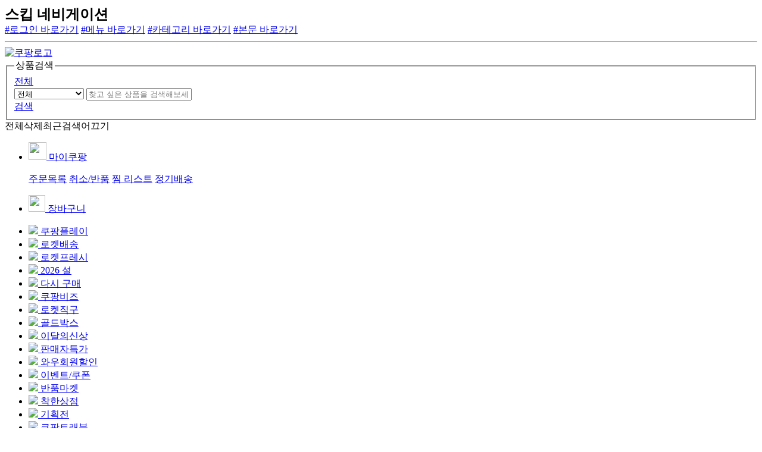

--- FILE ---
content_type: text/html;charset=UTF-8
request_url: https://trip.coupang.com/tp/products/100000051101?src=1139000&spec=10799999&addtag=411&ctag=100000051101&lptag=AF7129328&itime=20260203014615&pageType=TDP&pageValue=100000051101&wPcid=17700507757768211729518&wRef=&wTime=20260203014615&redirect=landing&traceid=V0-101-4d2278694486dde8&mcid=0c6af6a36fac4ad1ae9f4d24b7c04ff3&placementid=&campaignid=&puidType=&contentcategory=&imgsize=&pageid=&tsource=&deviceid=&contenttype=&token=&impressionid=&sig=&subid=&campaigntype=&puid=&contentkeyword=&ctime=&portal=&subparam=
body_size: 51457
content:

     













    















<!doctype html>
<!--[if lte IE 7 ]><html class="lt-ie9 lt-ie8" lang="ko-KR"><![endif]-->
<!--[if IE 8 ]><html class="lt-ie9" lang="ko-KR"><![endif]-->
<!--[if (gte IE 9)|!(IE)]><!--><html lang="ko-KR"><!--<![endif]-->
<head>
    <meta charset="utf-8" />
    
    
    
    
    
        
            
                <title>쿠팡!</title>
            
        
    





    
        
        
            
                

<meta property="og:site_name" content="쿠팡" />
<meta property="og:locale" content="ko_KR" />


    
    
        
        
        
        
        
        
        
            
                
            
        

        

        

        
    

<meta property="og:type" content="website"/>

            
        
    


    <meta name="google-site-verification" content="7xS15Vre8mbPZzQ2ER_KkpLd727gfXya5IdIy8CbVXQ" />
    <meta http-equiv="x-dns-prefetch-control" content="on" />
    <link rel="dns-prefetch" href="//cart.coupang.com" />
    <link rel="dns-prefetch" href="//assets.coupang.com" />
    <link rel="dns-prefetch" href="//assets2.coupang.com" />
    <link rel="dns-prefetch" href="//assets.coupangcdn.com" />
    <link rel="dns-prefetch" href="//asset1.coupangcdn.com" />
    <link rel="dns-prefetch" href="//private.coupang.com" />
    <link rel="dns-prefetch" href="//img1a.coupangcdn.com" />
    <link rel="dns-prefetch" href="//image1.coupangcdn.com" />
    <link rel="dns-prefetch" href="//thumbnail1.coupangcdn.com" />
    <link rel="dns-prefetch" href="//static.coupangcdn.com" />
    <link rel="dns-prefetch" href="//www.facebook.com" />
    <link rel="dns-prefetch" href="//www.google.com" />
    <link rel="dns-prefetch" href="//www.google.co.kr" />
    <link rel="dns-prefetch" href="//stats.g.doubleclick.net" />
    <link rel="dns-prefetch" href="//connect.facebook.net" />

    <link rel="shortcut icon" href="//image.coupangcdn.com/image/coupang/favicon/v2/favicon.ico" type="image/x-icon" />

    
    











    
    
        <!--[if lt IE 9]>
<script src="https://www.coupang.com/resources/20260130090051/np/js/lib/html5/html5.js" type="text/javascript"></script>
<![endif]-->
<!--[if lte IE 9]>
<script src="//assets.coupangcdn.com/cdnjs/json2/20150503/json2.js" type="text/javascript"></script>
<![endif]-->

    
        <link rel="stylesheet" href="https://www.coupang.com/resources/20260130090051/np/css/common.ko-KR.css" type="text/css" />
        
    


    
    
    
	
    
    <link rel="canonical" href="https://trip.coupang.com/tp/products/100000051101">
    
        <meta name="robots" content="noindex" />
    
    <meta property="og:title" content="쿠팡! | 오크밸리 19/20시즌 리프트+렌탈PKG 오픈!" />
    
    <meta property="og:url" content="https://trip.coupang.com/tp/products/100000051101">
    <meta property="og:description" content="오크밸리 19/20시즌 리프트+렌탈PKG 오픈!">

    <meta name="description" content="오크밸리 19/20시즌 리프트+렌탈PKG 오픈!">

    <meta property="twitter:card" content="summary_large_image">
    <meta property="twitter:site" content="@coupang">
    <meta property="twitter:title" content="쿠팡! | 오크밸리 19/20시즌 리프트+렌탈PKG 오픈!">
    <meta property="twitter:description" content="오크밸리 19/20시즌 리프트+렌탈PKG 오픈!">


    <link rel="stylesheet" href="/resources/20260202115454/web/css/travel.css" type="text/css" />
    
         <link rel="stylesheet" href="/resources/20260202115454/bundles/commons~mobileweb.gateway.TravelGatewayEntry~mobileweb.tdp.TravelDetailEntry~mobileweb.tlp.TravelLis~80cac00e.bundle.css" type="text/css" /> <link rel="stylesheet" href="/resources/20260202115454/bundles/web.tdp.TravelTicketTourDetailEntry.bundle.css" type="text/css" /> 
    
    <script src="//assets.coupangcdn.com/customjs/coupang-web-log/1.0.0/web-log.umd.min.js" type="text/javascript"></script>
    <script type="text/javascript">
        CoupangWebLog.init({
            'platform': 'web',
            'service': 'coupang',
            'mode': 'production',
            'useAutoSendPageViewLog': false,
            'tti': {
                'async': false,
                'platformType': 'browser',
                'pageName': 'TDP',
                'screenType': 'TICKET'
            }
        });
    </script>



     

    
    <script src='//assets.coupangcdn.com/customjs/pacifik/1.5.1/pacifik.polyfill.min.js' type="text/javascript"></script>
<script src='//assets.coupangcdn.com/customjs/pacifik/1.5.1/pacifik.min.js' type="text/javascript"></script>
<script src='//assets.coupangcdn.com/customjs/pacifik/1.5.1/pacifik.helpers.min.js' type="text/javascript"></script>

<script src="https://www.coupang.com/resources/20260130090051/np/js/lib/pacifik/messages.ko-KR.js" type="text/javascript"></script>

<script>

    // fix Pacifik is undefined
    if(!window.Pacifik){
        window.Pacifik = {}
    }
    // Fix Pacifik.formatMessage and Pacifik.cdnImageUrl is undefined 
    if(Object.prototype.toString.call(Pacifik.formatMessage)!=='[object Function]'){
        Pacifik.formatMessage = function(key,defaultValue){ return defaultValue}
    }
    if(Object.prototype.toString.call(Pacifik.cdnImageUrl)!=='[object Function]'){
        Pacifik.cdnImageUrl = function(url){ return url }
    }

    // Fix js log error Can't find variable: onScrollFromFirstScreen https://www.coupang.com/np/campaigns/18530 ticket：PEUI-1595
    window.onScrollFromFirstScreen = function(){}
    Pacifik.setSite({"site":"KR","locale":"ko-KR","currency":{"code":"KRW","unit":"원","layout":"price-unit","digitFraction":0,"unitType":"TEXT"}});

    Pacifik.intl({
        'ko-KR': Pacifik.messages
    });
</script>

</head>
<body data-reference='{"controller":"","isSubscribable":"","bundleid":"62","resourcedomain":"https://www.coupang.com","abtestkey":"", "login":"N", "travelAbTestInflows":"", "isTravelAbTestTargetB":false, "wiselogSid":"coupang", "profile":"", "isProduct":"", "pineAccessCheck":"", "vendorItemPackageId":"", "cartapiUrl":"", "checkoutUrl":"", "isRenewalRecentlyViewedProduct": "true", "useSearchApi":"false", "isPagingTarget":"false",
    "qctoken":"","collectionType":"", "webDomain":"https://www.coupang.com", "isTargetOfDeliveryInformation":"false", "freeShippingOverAmount":"", "trCid":"", "trAid":"" }'
    data-web-product-global-ff='{&quot;blackList&quot;:&quot;&quot;}'
    data-coulog-config='{"initCustomURL":"", "initLogLabel":"", "preventDefaultLogging":""}' data-fodium-web-url="//reco.coupang.com" class=" renewal"
      
      
>
    <!-- skip navigator -->
<nav id="skip-navigation">
    <div style="font-size: 1.5em; font-weight: bold">스킵 네비게이션</div>
    <a href="#login">#로그인 바로가기</a>
    <a href="#header">#메뉴 바로가기</a>
    <a href="#gnbAnalytics">#카테고리 바로가기</a>
    <a href="#contents">#본문 바로가기</a>
</nav>
<hr />


<div id="browserSupportWrap" style="display: none">
    <div class="bs-wrap">
        <p class="bs-message">고객님의 브라우저에서는 쿠팡이 정상 동작하지 않습니다.<br />
            인터넷 익스플로러 업데이트, 크롬 또는 파이어폭스 브라우저를 설치하세요.</p>
        <ul class="bs-browser-download">
            <li class="ie"><a href="https://windows.microsoft.com/ko-kr/internet-explorer/download-ie" target="_blank">인터넷 익스플로러<br /> <em>업데이트하기</em></a></li>
            <li class="chrome"><a href="https://www.google.com/chrome/browser/desktop/index.html" target="_blank">크롬<br /> <em>설치하기</em></a></li>
            <li class="firefox"><a href="https://www.mozilla.org/ko/firefox/new/" target="_blank">파이어폭스<br /> <em>설치하기</em></a></li>
        </ul>
    </div>
</div>

<script>
    try {
        var DEP_IE_VER = 10;
        var uam = navigator.userAgent.match(/MSIE\s+(\d+)/);
        if (uam && uam.length >= 2 && parseInt(uam[1]) <= DEP_IE_VER) {
            document.getElementById('browserSupportWrap').style.display = 'block';
        }
    } catch (err) {
        console.log(err);
    }
</script>




    
    <div id="container" class="renewal    srp-sync srp-sync-brand">
        <div id="full-gnb-header" class="renewal-header gnb-api noneab48732 applyNewGNBIcons " data-show-responsive-gnb="false" data-disable-sdp-sticky-gnb="false"><header id="header" class="" ><section><div class="clearFix search-form-wrap"><span class="logo"><a href="https://www.coupang.com/" title="Coupang - 내가 잘사는 이유" data-log-props='{ "id": "coupang_logo" }'><img src="//image.coupangcdn.com/image/coupang/common/logo_coupang_w350.png" width="174" height="41" alt="쿠팡로고"></a></span><div class="search-form product-search clearFix"><form id="headerSearchForm" method="get" action="https://www.coupang.com/np/search" data-actionurl="https://www.coupang.com/np/search"><fieldset><legend>상품검색</legend><div class="header-searchForm"><div class="select--category"><a href="#" class="select--category--button"></a>  <a href="#" class="select--category__current" id="currentCategoryText" data-linkcode="">전체</a> </div><select id="searchCategories" class="search_category_filter" data-name=""><option value="-1">전체</option><option value="/np/categories/564653" data-category-id="564553">패션의류/잡화</option><option value="/np/categories/176522" data-category-id="176422">뷰티</option><option value="/np/categories/221934" data-category-id="221834">출산/유아동</option><option value="/np/categories/194276" data-category-id="194176">식품</option><option value="/np/categories/185669" data-category-id="185569">주방용품</option><option value="/np/categories/115673" data-category-id="115573">생활용품</option><option value="/np/categories/184555" data-category-id="184455">홈인테리어</option><option value="/np/categories/178255" data-category-id="178155">가전디지털</option><option value="/np/categories/317778" data-category-id="317678">스포츠/레저</option><option value="/np/categories/184060" data-category-id="183960">자동차용품</option><option value="/np/categories/317777" data-category-id="317677">도서/음반/DVD</option><option value="/np/categories/317779" data-category-id="317679">완구/취미</option><option value="/np/categories/177295" data-category-id="177195">문구/오피스</option><option value="/np/categories/115674" data-category-id="115574">반려동물용품</option><option value="/np/categories/305798" data-category-id="305698">헬스/건강식품</option> <option value="/np/categories/396463" data-category-id="396363">국내여행</option><option value="/np/categories/396464" data-category-id="396364">해외여행</option>  <option value="/np/campaigns/18530" data-category-id="566945">R.LUX</option><option value="/np/campaigns/6733" data-category-id="462089">로켓설치</option><option value="/np/campaigns/2318" data-category-id="429673">공간별 집꾸미기</option><option value="/np/campaigns/13570" data-category-id="508108">헬스케어 전문관</option><option value="/np/campaigns/1440" data-category-id="414285">쿠팡 Only</option><option value="/np/categories/433784" data-category-id="433684">싱글라이프</option><option value="/np/campaigns/11354" data-category-id="507973">악기전문관</option><option value="/np/categories/416130" data-category-id="416030">결혼준비</option><option value="/np/categories/410273" data-category-id="410173">아트/공예</option><option value="/np/campaigns/17593" data-category-id="397155">미세먼지용품</option><option value="/np/categories/316168" data-category-id="316068">홈카페</option><option value="/np/categories/383370" data-category-id="383270">실버스토어</option><option value="/np/campaigns/17993" data-category-id="510297">로켓펫닥터</option></select> <input type="hidden" name="component" id="searchSelectedCategory" value=""> <label for="headerSearchKeyword"> <input type="text" id="headerSearchKeyword" class="coupang-search" name="q" title="쿠팡 상품 검색" value="" data-searchad='{"channel":"", "copy":"찾고 싶은 상품을 검색해보세요!", "linkType":"", "linkContent":"", "newWindow":""}' placeholder="찾고 싶은 상품을 검색해보세요!" autocomplete="off"></label></div><input type="hidden" name="channel" value="user"> <a href="javascript:;" id="headerSearchBtn" class="search" title="검색">검색</a></fieldset></form><div id="headerPopupWords" class="popularity-words"></div><div class="history-btns"><span class="delete-all-kwdhistory del-button">전체삭제</span><span class="history-onoff on">최근검색어끄기</span></div></div><ul class="icon-menus"> <li class="my-coupang more"><a href="https://mc.coupang.com/ssr/desktop/order/list" data-log-props='{ "id": "mycoupang" }'><span class="my-coupang-icon gnb-icon-item"><img src="https://static.coupangcdn.com/image/coupang/common/pc_header_img_sprite_new_gnb.svg#person" width="30" height="30"> </span><span class="my-coupang-title">마이쿠팡</span></a><p class="my-coupang-menu"><span class="wrapper"><i class="speech-icon"></i> <a href="https://mc.coupang.com/ssr/desktop/order/list" data-log-props='{ "id": "mycoupang_1" }'>주문목록</a> <a href="https://mc.coupang.com/ssr/desktop/cancel-return-exchange/list" data-log-props='{ "id": "mycoupang_2" }'>취소/반품</a>  <a href="//wish-web.coupang.com/wishInitView.pang" data-log-props='{ "id": "mycoupang_4" }'>찜 리스트</a>  <a href="https://subscribe-order.coupang.com/manage/subs.pang
    " class="subscription-menu-a" data-log-props='{ "id": "mycoupang_5" }'><span class="subscription-menu-label">정기배송</span><span class="subscription-menu-warning-icon"></span> </a></span></p></li><li class="cart more"><a href="//cart.coupang.com/cartView.pang" class="mycart-preview-module" data-log-props='{ "id": "cart" }'><span class="cart-icon gnb-icon-item"><img src="https://static.coupangcdn.com/image/coupang/common/pc_header_img_sprite_new_gnb.svg#cart" width="28" height="28"> </span><span class="cart-title">장바구니</span> <em id="headerCartCount"></em></a><div id="mycart-preview"><span class="wrapper"><i class="speech-icon"></i><ul class="mycart-preview-products"></ul></span></div></li></ul></div><div id="gnb-menu-container" class="gnb-menu-container"><div class="gnb-menu-btn gnb-menu-btn-left"></div><ul class="gnb-menu-scroll"><li class="gnb-menu-item"><a href="https://www.coupangplay.com/catalog" class="" data-log-props='{ "id":"gnb_menu_item_GNB_V2", "param":{"sectionId":"coupangplay"} }' target="_blank"> <img class="gnb-menu-item__icon" src="//image.coupangcdn.com/image/coupang/home/icons/web/kr/coupang-play.png">  <span>쿠팡플레이</span> </a></li><li class="gnb-menu-item"><a href="https://www.coupang.com/np/campaigns/82" class="" data-log-props='{ "id":"gnb_menu_item_GNB_V2", "param":{"sectionId":"rocketdelivery"} }' > <img class="gnb-menu-item__icon" src="//image.coupangcdn.com/image/coupang/home/icons/web/kr/rocket-delivery.png">  <span>로켓배송</span> </a></li><li class="gnb-menu-item"><a href="https://www.coupang.com/np/categories/393760" class="" data-log-props='{ "id":"gnb_menu_item_GNB_V2", "param":{"sectionId":"rocketfresh"} }' > <img class="gnb-menu-item__icon" src="//image.coupangcdn.com/image/coupang/home/icons/web/kr/rocket-fresh.png">  <span>로켓프레시</span> </a></li><li class="gnb-menu-item"><a href="https://pages.coupang.com/p/162288" class="" data-log-props='{ "id":"gnb_menu_item_GNB_V2", "param":{"sectionId":""} }' > <img class="gnb-menu-item__icon" src="//image.coupangcdn.com/image/coupang/home/icons/LNY/2026/LNY_PC.png">  <span>2026 설</span>  <i class="ic-new " data-new-tag-exposure-mills="0"></i> </a></li><li class="gnb-menu-item"><a href="https://www.coupang.com/np/fbi?sourceType=home_section_fbi" class="" data-log-props='{ "id":"gnb_menu_item_GNB_V2", "param":{"sectionId":"frequent_buy_item"} }' > <img class="gnb-menu-item__icon" src="//image.coupangcdn.com/image/coupang/common/fbi_icon_3x.png">  <span>다시 구매</span>  <i class="ic-new ic-new-exposure" data-new-tag-exposure-mills="2592000000"></i> </a></li><li class="gnb-menu-item"><a href="https://login.coupang.com/corporation/member/landing-page" class="" data-log-props='{ "id":"gnb_menu_item_GNB_V2", "param":{"sectionId":"businessmall_landing"} }' > <img class="gnb-menu-item__icon" src="//image.coupangcdn.com/image/coupang/home/icons/web/kr/biz.png">  <span>쿠팡비즈</span> </a></li><li class="gnb-menu-item"><a href="https://www.coupang.com/np/coupangglobal" class="" data-log-props='{ "id":"gnb_menu_item_GNB_V2", "param":{"sectionId":"coupangglobal"} }' > <img class="gnb-menu-item__icon" src="//image.coupangcdn.com/image/coupang/home/icons/web/kr/oversea-delivery.png">  <span>로켓직구</span> </a></li><li class="gnb-menu-item"><a href="https://pages.coupang.com/p/121237?sourceType=gm_crm_goldbox&amp;subSourceType=gm_crm_gwsrtcut" class="" data-log-props='{ "id":"gnb_menu_item_GNB_V2", "param":{"sectionId":"gold_box"} }' > <img class="gnb-menu-item__icon" src="//image.coupangcdn.com/image/coupang/home/icons/web/kr/gold-box.png">  <span>골드박스</span> </a></li><li class="gnb-menu-item"><a href="https://pages.coupang.com/p/136938" class="" data-log-props='{ "id":"gnb_menu_item_GNB_V2", "param":{"sectionId":"NEW_ITEM"} }' > <img class="gnb-menu-item__icon" src="//image.coupangcdn.com/image/coupang/home/icons/web/kr/new-item-of-month.png">  <span>이달의신상</span> </a></li><li class="gnb-menu-item"><a href="https://www.coupang.com/np/omp" class="" data-log-props='{ "id":"gnb_menu_item_GNB_V2", "param":{"sectionId":"OMP"} }' > <img class="gnb-menu-item__icon" src="//image.coupangcdn.com/image/coupang/home/icons/web/kr/omp.png">  <span>판매자특가</span> </a></li><li class="gnb-menu-item"><a href="https://www.coupang.com/np/campaigns/83" class="" data-log-props='{ "id":"gnb_menu_item_GNB_V2", "param":{"sectionId":"subscription"} }' > <img class="gnb-menu-item__icon" src="//image.coupangcdn.com/image/coupang/home/icons/web/kr/wow.png">  <span>와우회원할인</span> </a></li><li class="gnb-menu-item"><a href="https://www.coupang.com/np/coupangbenefit" class="" data-log-props='{ "id":"gnb_menu_item_GNB_V2", "param":{"sectionId":"coupangbenefit"} }' > <img class="gnb-menu-item__icon" src="//image.coupangcdn.com/image/coupang/home/icons/web/kr/benefit.png">  <span>이벤트/쿠폰</span> </a></li><li class="gnb-menu-item"><a href="https://pages.coupang.com/p/54908" class="" data-log-props='{ "id":"gnb_menu_item_GNB_V2", "param":{"sectionId":"WAREHOUSE"} }' > <img class="gnb-menu-item__icon" src="//image.coupangcdn.com/image/coupang/home/icons/web/kr/returned-market.png">  <span>반품마켓</span> </a></li><li class="gnb-menu-item"><a href="https://pages.coupang.com/p/63240" class="" data-log-props='{ "id":"gnb_menu_item_GNB_V2", "param":{"sectionId":"GOOD_MARKET"} }' > <img class="gnb-menu-item__icon" src="//image.coupangcdn.com/image/coupang/home/icons/web/kr/sustainable-market.png">  <span>착한상점</span>  <i class="ic-new " data-new-tag-exposure-mills="0"></i> </a></li><li class="gnb-menu-item"><a href="https://pages.coupang.com/p/bep?sourceType=gm_crm_oms&amp;subSourceType=gm_crm_gwsrtcut" class="" data-log-props='{ "id":"gnb_menu_item_GNB_V2", "param":{"sectionId":"exhibition"} }' > <img class="gnb-menu-item__icon" src="//image.coupangcdn.com/image/coupang/home/icons/web/kr/event.png">  <span>기획전</span> </a></li><li class="gnb-menu-item"><a href="https://trip.coupang.com?channel=gnb" class="" data-log-props='{ "id":"gnb_menu_item_GNB_V2", "param":{"sectionId":"TRAVEL"} }' > <img class="gnb-menu-item__icon" src="//image.coupangcdn.com/image/coupang/home/icons/web/kr/travel.png">  <span>쿠팡트래블</span>  <i class="ic-new " data-new-tag-exposure-mills="0"></i> </a></li><li class="gnb-menu-item"><a href="https://wing.coupang.com/tenants/vendor-signup/signup?utm_source=button_pc_coupang_shortcut_1&amp;utm_medium=non_paid&amp;utm_id=onsite_ca&amp;utm_content=202411" class="" data-log-props='{ "id":"gnb_menu_item_GNB_V2", "param":{"sectionId":"SELL_ON_COUPANG"} }' > <img class="gnb-menu-item__icon" src="//image.coupangcdn.com/image/coupang/home/icons/web/kr/sell-on-coupang.png">  <span>입점신청</span> </a></li></ul><div class="gnb-menu-btn gnb-menu-btn-right gnb-menu-btn-active"></div><script type="text/javascript">(function() {
            var activeClass = 'gnb-menu-btn-active';
            var container = document.querySelector('#gnb-menu-container');
            var menu = container.querySelector('.gnb-menu-scroll');
            var section = document.querySelector('#header >section');
            var leftBtn = document.querySelector('.gnb-menu-btn-left');
            var rightBtn = document.querySelector('.gnb-menu-btn-right');
            var BTN_WIDTH = 22;
            var MARGIN = 2;
            var exceededWidth = 0;
            var inited = false;

            window.addEventListener('resize', init);
            init();


            function init() {
                if (menu.clientWidth > container.clientWidth) {
                    exceededWidth = menu.clientWidth - container.clientWidth;

                    showBtns();
                    addEventListenersToBtns();
                } else if (inited) {
                    hideBtns();
                }
                inited = true;
            }

            function setBtnActive(btn) {
                if (btn.className.indexOf(activeClass) === -1) {
                    btn.className += ' ' + activeClass;
                }
            }
            function removeBtnActive(btn) {
                return btn.className
                    .replace(activeClass, '')
                    .trim();
            }

            /**
                * display the scroll buttons
                */
            function showBtns() {
                var btns = document.querySelectorAll('.gnb-menu-btn');
                btns.forEach(function(btn) {
                    btn.style.display = 'inline-block';
                });

                // rightBtn is default active
                setBtnActive(rightBtn);

                container.style.overflow = 'hidden';
                

                // For css animation
                var animationClass = 'gnb-menu-animation';
                if (menu.className.indexOf(animationClass) === -1) {
                    menu.className += ' ' + animationClass;
                }
            }
            function hideBtns() {
                var btns = document.querySelectorAll('.gnb-menu-btn');
                btns.forEach(function(btn) {
                    btn.style.display = 'none';
                    btn.className = removeBtnActive(btn);
                });
                container.style.overflow = 'visible';
                menu.style.left = '';
                
            }

            function addEventListenersToBtns() {
                leftBtn.addEventListener(
                    'click',
                    scrollToEdge('left', leftBtn, rightBtn)
                );
                rightBtn.addEventListener(
                    'click',
                    scrollToEdge('right', leftBtn, rightBtn)
                );
            }

            function scrollToEdge(direction, leftBtn, rightBtn) {
                return function() {
                    if (direction === 'left') {
                        menu.style.left = BTN_WIDTH + 'px';
                        leftBtn.className = removeBtnActive(leftBtn);
                        setBtnActive(rightBtn);
                    }
                    if (direction === 'right') {
                        menu.style.left = -(exceededWidth + BTN_WIDTH + MARGIN) + 'px';
                        rightBtn.className = removeBtnActive(rightBtn);
                        setBtnActive(leftBtn);
                    }
                }
            }
        })();</script></div></section><div class="category-btn category-2depth-active "><a href="javascript:;">카테고리</a>       <div class="category-layer category-layer-for-ingress-C" id="gnbAnalytics" data-analytics='{"gadisplaypage":"","gadisplaytitle":""}'><div class="none" style="margin-block: 1em; margin-inline: 0; font-weight: bold; unicode-bidi: isolate">쇼핑</div><ul class="menu shopping-menu-list">      <li class="fashion-sundries"><a href="https://www.coupang.com/np/categories/564653" class="first-depth" data-log-props='{ "id":"category_menu", "param":{"categoryLabel":"womanclothe"} }'>패션의류/잡화<i class="select-icon"></i></a><div class="depth"><div class="depth-list banner third"><ul>   <li class="second-depth-list"><a href="https://www.coupang.com/np/categories/186764" data-log-props='{ "id":"category_menu", "param":{"categoryLabel":"womanclothe"} }'>여성패션 <i class="depth-select-icon"></i></a><div class="third-depth-list"><ul>  <li><a href="https://www.coupang.com/np/categories/498704" data-log-props='{ "id":"category_menu", "param":{"categoryLabel":"womanclothe"} }'>의류</a></li>   <li><a href="https://www.coupang.com/np/categories/498797" data-log-props='{ "id":"category_menu", "param":{"categoryLabel":"womanclothe"} }'>신발</a></li>   <li><a href="https://www.coupang.com/np/categories/498828" data-log-props='{ "id":"category_menu", "param":{"categoryLabel":"womanclothe"} }'>가방/잡화</a></li> </ul></div></li>     <li class="second-depth-list"><a href="https://www.coupang.com/np/categories/187069" data-log-props='{ "id":"category_menu", "param":{"categoryLabel":"womanclothe"} }'>남성패션 <i class="depth-select-icon"></i></a><div class="third-depth-list"><ul>  <li><a href="https://www.coupang.com/np/categories/498917" data-log-props='{ "id":"category_menu", "param":{"categoryLabel":"womanclothe"} }'>의류</a></li>   <li><a href="https://www.coupang.com/np/categories/498974" data-log-props='{ "id":"category_menu", "param":{"categoryLabel":"womanclothe"} }'>신발</a></li>   <li><a href="https://www.coupang.com/np/categories/499007" data-log-props='{ "id":"category_menu", "param":{"categoryLabel":"womanclothe"} }'>가방/잡화</a></li> </ul></div></li>     <li class="second-depth-list"><a href="https://www.coupang.com/np/categories/502993" data-log-props='{ "id":"category_menu", "param":{"categoryLabel":"womanclothe"} }'>남녀 공용 의류 <i class="depth-select-icon"></i></a><div class="third-depth-list"><ul>  <li><a href="https://www.coupang.com/np/categories/502994" data-log-props='{ "id":"category_menu", "param":{"categoryLabel":"womanclothe"} }'>티셔츠</a></li>   <li><a href="https://www.coupang.com/np/categories/502995" data-log-props='{ "id":"category_menu", "param":{"categoryLabel":"womanclothe"} }'>맨투맨/후드티</a></li>   <li><a href="https://www.coupang.com/np/categories/502998" data-log-props='{ "id":"category_menu", "param":{"categoryLabel":"womanclothe"} }'>셔츠</a></li>   <li><a href="https://www.coupang.com/np/categories/502999" data-log-props='{ "id":"category_menu", "param":{"categoryLabel":"womanclothe"} }'>바지</a></li>   <li><a href="https://www.coupang.com/np/categories/503000" data-log-props='{ "id":"category_menu", "param":{"categoryLabel":"womanclothe"} }'>트레이닝복</a></li>   <li><a href="https://www.coupang.com/np/categories/503001" data-log-props='{ "id":"category_menu", "param":{"categoryLabel":"womanclothe"} }'>후드집업/집업류</a></li>   <li><a href="https://www.coupang.com/np/categories/503002" data-log-props='{ "id":"category_menu", "param":{"categoryLabel":"womanclothe"} }'>니트류/조끼</a></li>   <li><a href="https://www.coupang.com/np/categories/503006" data-log-props='{ "id":"category_menu", "param":{"categoryLabel":"womanclothe"} }'>아우터</a></li>   <li><a href="https://www.coupang.com/np/categories/503010" data-log-props='{ "id":"category_menu", "param":{"categoryLabel":"womanclothe"} }'>테마의류</a></li>   <li><a href="https://www.coupang.com/np/categories/503013" data-log-props='{ "id":"category_menu", "param":{"categoryLabel":"womanclothe"} }'>커플룩/패밀리룩</a></li>   <li><a href="https://www.coupang.com/np/categories/509288" data-log-props='{ "id":"category_menu", "param":{"categoryLabel":"womanclothe"} }'>빅사이즈</a></li>   <li><a href="https://www.coupang.com/np/categories/565393" data-log-props='{ "id":"category_menu", "param":{"categoryLabel":"womanclothe"} }'>스포츠의류</a></li> </ul></div></li>     <li class="second-depth-list"><a href="https://www.coupang.com/np/categories/565063" data-log-props='{ "id":"category_menu", "param":{"categoryLabel":"womanclothe"} }'>속옷/잠옷 <i class="depth-select-icon"></i></a><div class="third-depth-list"><ul>  <li><a href="https://www.coupang.com/np/categories/565064" data-log-props='{ "id":"category_menu", "param":{"categoryLabel":"womanclothe"} }'>여성 속옷</a></li>   <li><a href="https://www.coupang.com/np/categories/565081" data-log-props='{ "id":"category_menu", "param":{"categoryLabel":"womanclothe"} }'>남성 속옷</a></li>   <li><a href="https://www.coupang.com/np/categories/565091" data-log-props='{ "id":"category_menu", "param":{"categoryLabel":"womanclothe"} }'>기타 속옷 용품</a></li>   <li><a href="https://www.coupang.com/np/categories/565094" data-log-props='{ "id":"category_menu", "param":{"categoryLabel":"womanclothe"} }'>잠옷/파자마</a></li> </ul></div></li>     <li class="second-depth-list"><a href="https://www.coupang.com/np/categories/213201" data-log-props='{ "id":"category_menu", "param":{"categoryLabel":"womanclothe"} }'>유아동패션 <i class="depth-select-icon"></i></a><div class="third-depth-list"><ul>  <li><a href="https://www.coupang.com/np/categories/499090" data-log-props='{ "id":"category_menu", "param":{"categoryLabel":"womanclothe"} }'>베이비</a></li>   <li><a href="https://www.coupang.com/np/categories/499116" data-log-props='{ "id":"category_menu", "param":{"categoryLabel":"womanclothe"} }'>여아/주니어</a></li>   <li><a href="https://www.coupang.com/np/categories/499186" data-log-props='{ "id":"category_menu", "param":{"categoryLabel":"womanclothe"} }'>남아/주니어</a></li> </ul></div></li>     <li class="second-depth-list"><a href="https://www.coupang.com/np/campaigns/22131" data-log-props='{ "id":"category_menu", "param":{"categoryLabel":"womanclothe"} }'>럭셔리패션 </a><div class="third-depth-list"><ul></ul></div></li>  </ul>
<span class="gnb-banner" style="background: #FFF">
<a class="category-banner-button" href="https://pages.coupang.com/p/162027?sourceType=gm_crm_oms&amp;subSourceType=gm_crm_rblbnr" title="패션의류/잡화" data-log-props='{ "id":"category_menu_banner", "param":{"categoryLabel":"womanclothe"} }'>패션의류/잡화</a>
		<img alt="패션의류/잡화" data-banner-src="//image.coupangcdn.com/image/displayitem/displayitem_b52d81fd-c57f-4780-b8ee-ca4b5ee29a59.jpg" class="category-banner-image" />
</span>

</div></div></li>        <li class="beauty"><a href="https://www.coupang.com/np/categories/176522" class="first-depth" data-log-props='{ "id":"category_menu", "param":{"categoryLabel":"beauty"} }'>뷰티<i class="select-icon"></i></a><div class="depth"><div class="depth-list banner third"><ul>   <li class="second-depth-list"><a href="https://www.coupang.com/np/campaigns/22455" data-log-props='{ "id":"category_menu", "param":{"categoryLabel":"beauty"} }'>신상관 </a><div class="third-depth-list"><ul></ul></div></li>     <li class="second-depth-list"><a href="https://www.coupang.com/np/campaigns/18530" data-log-props='{ "id":"category_menu", "param":{"categoryLabel":"beauty"} }'>럭셔리뷰티 </a><div class="third-depth-list"><ul></ul></div></li>     <li class="second-depth-list"><a href="https://www.coupang.com/np/categories/176530" data-log-props='{ "id":"category_menu", "param":{"categoryLabel":"beauty"} }'>스킨케어 <i class="depth-select-icon"></i></a><div class="third-depth-list"><ul>  <li><a href="https://www.coupang.com/np/categories/486248" data-log-props='{ "id":"category_menu", "param":{"categoryLabel":"beauty"} }'>스킨</a></li>   <li><a href="https://www.coupang.com/np/categories/486249" data-log-props='{ "id":"category_menu", "param":{"categoryLabel":"beauty"} }'>로션</a></li>   <li><a href="https://www.coupang.com/np/categories/486250" data-log-props='{ "id":"category_menu", "param":{"categoryLabel":"beauty"} }'>에센스/세럼/앰플</a></li>   <li><a href="https://www.coupang.com/np/categories/486251" data-log-props='{ "id":"category_menu", "param":{"categoryLabel":"beauty"} }'>미스트</a></li>   <li><a href="https://www.coupang.com/np/categories/486252" data-log-props='{ "id":"category_menu", "param":{"categoryLabel":"beauty"} }'>오일</a></li>   <li><a href="https://www.coupang.com/np/categories/486253" data-log-props='{ "id":"category_menu", "param":{"categoryLabel":"beauty"} }'>크림/올인원</a></li>   <li><a href="https://www.coupang.com/np/categories/486254" data-log-props='{ "id":"category_menu", "param":{"categoryLabel":"beauty"} }'>기초세트</a></li>   <li><a href="https://www.coupang.com/np/categories/176554" data-log-props='{ "id":"category_menu", "param":{"categoryLabel":"beauty"} }'>마스크/팩</a></li> </ul></div></li>     <li class="second-depth-list"><a href="https://www.coupang.com/np/categories/486551" data-log-props='{ "id":"category_menu", "param":{"categoryLabel":"beauty"} }'>클렌징/필링 <i class="depth-select-icon"></i></a><div class="third-depth-list"><ul>  <li><a href="https://www.coupang.com/np/categories/486559" data-log-props='{ "id":"category_menu", "param":{"categoryLabel":"beauty"} }'>클렌징 폼</a></li>   <li><a href="https://www.coupang.com/np/categories/486560" data-log-props='{ "id":"category_menu", "param":{"categoryLabel":"beauty"} }'>클렌징 젤/파우더</a></li>   <li><a href="https://www.coupang.com/np/categories/486561" data-log-props='{ "id":"category_menu", "param":{"categoryLabel":"beauty"} }'>클렌징 비누</a></li>   <li><a href="https://www.coupang.com/np/categories/486562" data-log-props='{ "id":"category_menu", "param":{"categoryLabel":"beauty"} }'>클렌징 오일</a></li>   <li><a href="https://www.coupang.com/np/categories/486563" data-log-props='{ "id":"category_menu", "param":{"categoryLabel":"beauty"} }'>클렌징 워터</a></li>   <li><a href="https://www.coupang.com/np/categories/486564" data-log-props='{ "id":"category_menu", "param":{"categoryLabel":"beauty"} }'>립/아이리무버</a></li>   <li><a href="https://www.coupang.com/np/categories/486565" data-log-props='{ "id":"category_menu", "param":{"categoryLabel":"beauty"} }'>클렌징 티슈/시트</a></li>   <li><a href="https://www.coupang.com/np/categories/486566" data-log-props='{ "id":"category_menu", "param":{"categoryLabel":"beauty"} }'>클렌징밤/크림/로션</a></li>   <li><a href="https://www.coupang.com/np/categories/486567" data-log-props='{ "id":"category_menu", "param":{"categoryLabel":"beauty"} }'>클렌징세트</a></li>   <li><a href="https://www.coupang.com/np/categories/486568" data-log-props='{ "id":"category_menu", "param":{"categoryLabel":"beauty"} }'>스크럽/필링</a></li> </ul></div></li>     <li class="second-depth-list"><a href="https://www.coupang.com/np/categories/176563" data-log-props='{ "id":"category_menu", "param":{"categoryLabel":"beauty"} }'>선케어/태닝 <i class="depth-select-icon"></i></a><div class="third-depth-list"><ul>  <li><a href="https://www.coupang.com/np/categories/176564" data-log-props='{ "id":"category_menu", "param":{"categoryLabel":"beauty"} }'>선케어</a></li>   <li><a href="https://www.coupang.com/np/categories/176570" data-log-props='{ "id":"category_menu", "param":{"categoryLabel":"beauty"} }'>태닝</a></li> </ul></div></li>     <li class="second-depth-list"><a href="https://www.coupang.com/np/campaigns/7642" data-log-props='{ "id":"category_menu", "param":{"categoryLabel":"beauty"} }'>더마코스메틱 </a><div class="third-depth-list"><ul></ul></div></li>     <li class="second-depth-list"><a href="https://www.coupang.com/np/categories/176573" data-log-props='{ "id":"category_menu", "param":{"categoryLabel":"beauty"} }'>메이크업 <i class="depth-select-icon"></i></a><div class="third-depth-list"><ul>  <li><a href="https://www.coupang.com/np/categories/176587" data-log-props='{ "id":"category_menu", "param":{"categoryLabel":"beauty"} }'>베이스 메이크업</a></li>   <li><a href="https://www.coupang.com/np/categories/176574" data-log-props='{ "id":"category_menu", "param":{"categoryLabel":"beauty"} }'>아이 메이크업</a></li>   <li><a href="https://www.coupang.com/np/categories/176581" data-log-props='{ "id":"category_menu", "param":{"categoryLabel":"beauty"} }'>립 메이크업</a></li>   <li><a href="https://www.coupang.com/np/categories/176594" data-log-props='{ "id":"category_menu", "param":{"categoryLabel":"beauty"} }'>치크메이크업</a></li>   <li><a href="https://www.coupang.com/np/categories/405199" data-log-props='{ "id":"category_menu", "param":{"categoryLabel":"beauty"} }'>멀티메이크업</a></li>   <li><a href="https://www.coupang.com/np/categories/405203" data-log-props='{ "id":"category_menu", "param":{"categoryLabel":"beauty"} }'>바디메이크업</a></li> </ul></div></li>     <li class="second-depth-list"><a href="https://www.coupang.com/np/categories/176598" data-log-props='{ "id":"category_menu", "param":{"categoryLabel":"beauty"} }'>향수 <i class="depth-select-icon"></i></a><div class="third-depth-list"><ul>  <li><a href="https://www.coupang.com/np/categories/176599" data-log-props='{ "id":"category_menu", "param":{"categoryLabel":"beauty"} }'>여성향수</a></li>   <li><a href="https://www.coupang.com/np/categories/176600" data-log-props='{ "id":"category_menu", "param":{"categoryLabel":"beauty"} }'>남성향수</a></li>   <li><a href="https://www.coupang.com/np/categories/509383" data-log-props='{ "id":"category_menu", "param":{"categoryLabel":"beauty"} }'>남녀공용향수</a></li>   <li><a href="https://www.coupang.com/np/categories/509384" data-log-props='{ "id":"category_menu", "param":{"categoryLabel":"beauty"} }'>고체향수</a></li>   <li><a href="https://www.coupang.com/np/categories/176601" data-log-props='{ "id":"category_menu", "param":{"categoryLabel":"beauty"} }'>드레스퍼퓸</a></li> </ul></div></li>     <li class="second-depth-list"><a href="https://www.coupang.com/np/categories/176839" data-log-props='{ "id":"category_menu", "param":{"categoryLabel":"beauty"} }'>남성화장품 <i class="depth-select-icon"></i></a><div class="third-depth-list"><ul>  <li><a href="https://www.coupang.com/np/categories/176840" data-log-props='{ "id":"category_menu", "param":{"categoryLabel":"beauty"} }'>남성스킨케어</a></li>   <li><a href="https://www.coupang.com/np/categories/176843" data-log-props='{ "id":"category_menu", "param":{"categoryLabel":"beauty"} }'>남성메이크업</a></li>   <li><a href="https://www.coupang.com/np/categories/176846" data-log-props='{ "id":"category_menu", "param":{"categoryLabel":"beauty"} }'>남성화장품세트</a></li>   <li><a href="https://www.coupang.com/np/categories/176847" data-log-props='{ "id":"category_menu", "param":{"categoryLabel":"beauty"} }'>남성 헤어케어</a></li>   <li><a href="https://www.coupang.com/np/categories/176850" data-log-props='{ "id":"category_menu", "param":{"categoryLabel":"beauty"} }'>남성 바디케어</a></li>   <li><a href="https://www.coupang.com/np/categories/176854" data-log-props='{ "id":"category_menu", "param":{"categoryLabel":"beauty"} }'>남성 쉐이빙 케어</a></li> </ul></div></li>     <li class="second-depth-list"><a href="https://www.coupang.com/np/categories/176763" data-log-props='{ "id":"category_menu", "param":{"categoryLabel":"beauty"} }'>네일 <i class="depth-select-icon"></i></a><div class="third-depth-list"><ul>  <li><a href="https://www.coupang.com/np/categories/427310" data-log-props='{ "id":"category_menu", "param":{"categoryLabel":"beauty"} }'>네일팁/페디팁/스티커</a></li>   <li><a href="https://www.coupang.com/np/categories/176767" data-log-props='{ "id":"category_menu", "param":{"categoryLabel":"beauty"} }'>일반네일</a></li>   <li><a href="https://www.coupang.com/np/categories/176772" data-log-props='{ "id":"category_menu", "param":{"categoryLabel":"beauty"} }'>젤네일</a></li>   <li><a href="https://www.coupang.com/np/categories/176764" data-log-props='{ "id":"category_menu", "param":{"categoryLabel":"beauty"} }'>케어/영양/리무버</a></li>   <li><a href="https://www.coupang.com/np/categories/176780" data-log-props='{ "id":"category_menu", "param":{"categoryLabel":"beauty"} }'>네일케어도구</a></li>   <li><a href="https://www.coupang.com/np/categories/176789" data-log-props='{ "id":"category_menu", "param":{"categoryLabel":"beauty"} }'>네일아트소품/도구</a></li>   <li><a href="https://www.coupang.com/np/categories/176806" data-log-props='{ "id":"category_menu", "param":{"categoryLabel":"beauty"} }'>네일세트</a></li> </ul></div></li>     <li class="second-depth-list"><a href="https://www.coupang.com/np/categories/176807" data-log-props='{ "id":"category_menu", "param":{"categoryLabel":"beauty"} }'>뷰티소품 <i class="depth-select-icon"></i></a><div class="third-depth-list"><ul>  <li><a href="https://www.coupang.com/np/categories/176808" data-log-props='{ "id":"category_menu", "param":{"categoryLabel":"beauty"} }'>화장솜/면봉</a></li>   <li><a href="https://www.coupang.com/np/categories/176811" data-log-props='{ "id":"category_menu", "param":{"categoryLabel":"beauty"} }'>아이소품</a></li>   <li><a href="https://www.coupang.com/np/categories/176817" data-log-props='{ "id":"category_menu", "param":{"categoryLabel":"beauty"} }'>페이스소품</a></li>   <li><a href="https://www.coupang.com/np/categories/176822" data-log-props='{ "id":"category_menu", "param":{"categoryLabel":"beauty"} }'>클렌징소품</a></li>   <li><a href="https://www.coupang.com/np/categories/176826" data-log-props='{ "id":"category_menu", "param":{"categoryLabel":"beauty"} }'>헤어소품</a></li>   <li><a href="https://www.coupang.com/np/categories/281731" data-log-props='{ "id":"category_menu", "param":{"categoryLabel":"beauty"} }'>피부관리기</a></li>   <li><a href="https://www.coupang.com/np/categories/176832" data-log-props='{ "id":"category_menu", "param":{"categoryLabel":"beauty"} }'>용기/거울/기타소품</a></li> </ul></div></li>     <li class="second-depth-list"><a href="https://www.coupang.com/np/categories/403012" data-log-props='{ "id":"category_menu", "param":{"categoryLabel":"beauty"} }'>어린이화장품 <i class="depth-select-icon"></i></a><div class="third-depth-list"><ul>  <li><a href="https://www.coupang.com/np/categories/403013" data-log-props='{ "id":"category_menu", "param":{"categoryLabel":"beauty"} }'>메이크업</a></li>   <li><a href="https://www.coupang.com/np/categories/403014" data-log-props='{ "id":"category_menu", "param":{"categoryLabel":"beauty"} }'>향수</a></li>   <li><a href="https://www.coupang.com/np/categories/403015" data-log-props='{ "id":"category_menu", "param":{"categoryLabel":"beauty"} }'>네일케어</a></li>   <li><a href="https://www.coupang.com/np/categories/403016" data-log-props='{ "id":"category_menu", "param":{"categoryLabel":"beauty"} }'>세트/키트</a></li> </ul></div></li>     <li class="second-depth-list"><a href="https://www.coupang.com/np/campaigns/4999" data-log-props='{ "id":"category_menu", "param":{"categoryLabel":"beauty"} }'>로드샵 </a><div class="third-depth-list"><ul></ul></div></li>     <li class="second-depth-list"><a href="https://www.coupang.com/np/categories/509393" data-log-props='{ "id":"category_menu", "param":{"categoryLabel":"beauty"} }'>클린/비건뷰티 <i class="depth-select-icon"></i></a><div class="third-depth-list"><ul>  <li><a href="https://www.coupang.com/np/categories/509394" data-log-props='{ "id":"category_menu", "param":{"categoryLabel":"beauty"} }'>스킨케어</a></li>   <li><a href="https://www.coupang.com/np/categories/509395" data-log-props='{ "id":"category_menu", "param":{"categoryLabel":"beauty"} }'>메이크업</a></li>   <li><a href="https://www.coupang.com/np/categories/509396" data-log-props='{ "id":"category_menu", "param":{"categoryLabel":"beauty"} }'>네일&amp;툴</a></li> </ul></div></li>     <li class="second-depth-list"><a href="https://www.coupang.com/np/categories/176602" data-log-props='{ "id":"category_menu", "param":{"categoryLabel":"beauty"} }'>헤어 <i class="depth-select-icon"></i></a><div class="third-depth-list"><ul>  <li><a href="https://www.coupang.com/np/categories/403017" data-log-props='{ "id":"category_menu", "param":{"categoryLabel":"beauty"} }'>샴푸</a></li>   <li><a href="https://www.coupang.com/np/categories/403024" data-log-props='{ "id":"category_menu", "param":{"categoryLabel":"beauty"} }'>린스/컨디셔너</a></li>   <li><a href="https://www.coupang.com/np/categories/176631" data-log-props='{ "id":"category_menu", "param":{"categoryLabel":"beauty"} }'>트리트먼트/팩/앰플</a></li>   <li><a href="https://www.coupang.com/np/categories/403030" data-log-props='{ "id":"category_menu", "param":{"categoryLabel":"beauty"} }'>헤어에센스/오일</a></li>   <li><a href="https://www.coupang.com/np/categories/403031" data-log-props='{ "id":"category_menu", "param":{"categoryLabel":"beauty"} }'>헤어스타일링</a></li>   <li><a href="https://www.coupang.com/np/categories/403032" data-log-props='{ "id":"category_menu", "param":{"categoryLabel":"beauty"} }'>헤어세트</a></li>   <li><a href="https://www.coupang.com/np/categories/176653" data-log-props='{ "id":"category_menu", "param":{"categoryLabel":"beauty"} }'>염색/파마</a></li> </ul></div></li>     <li class="second-depth-list"><a href="https://www.coupang.com/np/categories/176699" data-log-props='{ "id":"category_menu", "param":{"categoryLabel":"beauty"} }'>바디 <i class="depth-select-icon"></i></a><div class="third-depth-list"><ul>  <li><a href="https://www.coupang.com/np/categories/176700" data-log-props='{ "id":"category_menu", "param":{"categoryLabel":"beauty"} }'>샤워/입욕용품</a></li>   <li><a href="https://www.coupang.com/np/categories/176710" data-log-props='{ "id":"category_menu", "param":{"categoryLabel":"beauty"} }'>바디로션/크림</a></li>   <li><a href="https://www.coupang.com/np/categories/176719" data-log-props='{ "id":"category_menu", "param":{"categoryLabel":"beauty"} }'>핸드/풋/데오</a></li>   <li><a href="https://www.coupang.com/np/categories/176744" data-log-props='{ "id":"category_menu", "param":{"categoryLabel":"beauty"} }'>제모/슬리밍/청결제</a></li> </ul></div></li>    <li class="second-depth-list more-category"><a href="https://www.coupang.com/np/categories/176522">더보기</a></li>   </ul>
<span class="gnb-banner" style="background: #FFF">
<a class="category-banner-button" href="https://www.coupang.com/mlp/web/mlp-landing-page?landingId=3047&amp;subSourceType=gm_crm_rblbnr" title="설 1차" data-log-props='{ "id":"category_menu_banner", "param":{"categoryLabel":"beauty"} }'>뷰티</a>
		<img alt="설 1차" data-banner-src="//image.coupangcdn.com/image/displayitem/displayitem_18fe2279-2902-4687-b06c-0986e8b364ac.jpg" class="category-banner-image" />
</span>

</div></div></li>        <li class="child-birth"><a href="https://www.coupang.com/np/categories/221934" class="first-depth" data-log-props='{ "id":"category_menu", "param":{"categoryLabel":"baby"} }'>출산/유아동<i class="select-icon"></i></a><div class="depth"><div class="depth-list banner third"><ul>   <li class="second-depth-list"><a href="https://www.coupang.com/np/categories/508565" data-log-props='{ "id":"category_menu", "param":{"categoryLabel":"baby"} }'>유아동패션 <i class="depth-select-icon"></i></a><div class="third-depth-list"><ul>  <li><a href="https://www.coupang.com/np/categories/508566" data-log-props='{ "id":"category_menu", "param":{"categoryLabel":"baby"} }'>베이비</a></li>   <li><a href="https://www.coupang.com/np/categories/508592" data-log-props='{ "id":"category_menu", "param":{"categoryLabel":"baby"} }'>여아/주니어</a></li>   <li><a href="https://www.coupang.com/np/categories/508663" data-log-props='{ "id":"category_menu", "param":{"categoryLabel":"baby"} }'>남아/주니어</a></li> </ul></div></li>     <li class="second-depth-list"><a href="https://www.coupang.com/np/categories/485952" data-log-props='{ "id":"category_menu", "param":{"categoryLabel":"baby"} }'>기저귀 <i class="depth-select-icon"></i></a><div class="third-depth-list"><ul>  <li><a href="https://www.coupang.com/np/categories/485953" data-log-props='{ "id":"category_menu", "param":{"categoryLabel":"baby"} }'>일회용기저귀</a></li>   <li><a href="https://www.coupang.com/np/categories/485957" data-log-props='{ "id":"category_menu", "param":{"categoryLabel":"baby"} }'>수영장기저귀</a></li>   <li><a href="https://www.coupang.com/np/categories/485958" data-log-props='{ "id":"category_menu", "param":{"categoryLabel":"baby"} }'>천기저귀/액세서리</a></li>   <li><a href="https://www.coupang.com/np/categories/485962" data-log-props='{ "id":"category_menu", "param":{"categoryLabel":"baby"} }'>배변훈련팬티</a></li>   <li><a href="https://www.coupang.com/np/categories/485963" data-log-props='{ "id":"category_menu", "param":{"categoryLabel":"baby"} }'>기저귀케익</a></li>   <li><a href="https://www.coupang.com/np/categories/485964" data-log-props='{ "id":"category_menu", "param":{"categoryLabel":"baby"} }'>기저귀크림/파우더</a></li>   <li><a href="https://www.coupang.com/np/categories/485968" data-log-props='{ "id":"category_menu", "param":{"categoryLabel":"baby"} }'>기저귀정리함</a></li>   <li><a href="https://www.coupang.com/np/categories/485969" data-log-props='{ "id":"category_menu", "param":{"categoryLabel":"baby"} }'>기저귀매트</a></li>   <li><a href="https://www.coupang.com/np/categories/485973" data-log-props='{ "id":"category_menu", "param":{"categoryLabel":"baby"} }'>기저귀통/봉투</a></li>   <li><a href="https://www.coupang.com/np/categories/485976" data-log-props='{ "id":"category_menu", "param":{"categoryLabel":"baby"} }'>기저귀가방</a></li> </ul></div></li>     <li class="second-depth-list"><a href="https://www.coupang.com/np/categories/485979" data-log-props='{ "id":"category_menu", "param":{"categoryLabel":"baby"} }'>물티슈 <i class="depth-select-icon"></i></a><div class="third-depth-list"><ul>  <li><a href="https://www.coupang.com/np/categories/485980" data-log-props='{ "id":"category_menu", "param":{"categoryLabel":"baby"} }'>물티슈</a></li>   <li><a href="https://www.coupang.com/np/categories/485981" data-log-props='{ "id":"category_menu", "param":{"categoryLabel":"baby"} }'>건티슈</a></li>   <li><a href="https://www.coupang.com/np/categories/485982" data-log-props='{ "id":"category_menu", "param":{"categoryLabel":"baby"} }'>물티슈액세서리</a></li> </ul></div></li>     <li class="second-depth-list"><a href="https://www.coupang.com/np/categories/221939" data-log-props='{ "id":"category_menu", "param":{"categoryLabel":"baby"} }'>분유/어린이식품 <i class="depth-select-icon"></i></a><div class="third-depth-list"><ul>  <li><a href="https://www.coupang.com/np/categories/221995" data-log-props='{ "id":"category_menu", "param":{"categoryLabel":"baby"} }'>분유</a></li>   <li><a href="https://www.coupang.com/np/categories/446135" data-log-props='{ "id":"category_menu", "param":{"categoryLabel":"baby"} }'>이유식</a></li>   <li><a href="https://www.coupang.com/np/categories/222036" data-log-props='{ "id":"category_menu", "param":{"categoryLabel":"baby"} }'>미음/죽/분말</a></li>   <li><a href="https://www.coupang.com/np/categories/222043" data-log-props='{ "id":"category_menu", "param":{"categoryLabel":"baby"} }'>양념/식재료</a></li>   <li><a href="https://www.coupang.com/np/categories/222050" data-log-props='{ "id":"category_menu", "param":{"categoryLabel":"baby"} }'>국/반찬</a></li>   <li><a href="https://www.coupang.com/np/categories/403082" data-log-props='{ "id":"category_menu", "param":{"categoryLabel":"baby"} }'>간식/음료</a></li>   <li><a href="https://www.coupang.com/np/categories/510531" data-log-props='{ "id":"category_menu", "param":{"categoryLabel":"baby"} }'>대용식</a></li> </ul></div></li>     <li class="second-depth-list"><a href="https://www.coupang.com/np/categories/509025" data-log-props='{ "id":"category_menu", "param":{"categoryLabel":"baby"} }'>어린이 건강식품 <i class="depth-select-icon"></i></a><div class="third-depth-list"><ul>  <li><a href="https://www.coupang.com/np/categories/509028" data-log-props='{ "id":"category_menu", "param":{"categoryLabel":"baby"} }'>비타민/미네랄</a></li>   <li><a href="https://www.coupang.com/np/categories/509029" data-log-props='{ "id":"category_menu", "param":{"categoryLabel":"baby"} }'>홍삼</a></li>   <li><a href="https://www.coupang.com/np/categories/509030" data-log-props='{ "id":"category_menu", "param":{"categoryLabel":"baby"} }'>칼슘</a></li>   <li><a href="https://www.coupang.com/np/categories/509031" data-log-props='{ "id":"category_menu", "param":{"categoryLabel":"baby"} }'>유산균/초유</a></li>   <li><a href="https://www.coupang.com/np/categories/509032" data-log-props='{ "id":"category_menu", "param":{"categoryLabel":"baby"} }'>오메가</a></li>   <li><a href="https://www.coupang.com/np/categories/509033" data-log-props='{ "id":"category_menu", "param":{"categoryLabel":"baby"} }'>기타 건강식품</a></li> </ul></div></li>     <li class="second-depth-list"><a href="https://www.coupang.com/np/categories/221943" data-log-props='{ "id":"category_menu", "param":{"categoryLabel":"baby"} }'>수유용품 <i class="depth-select-icon"></i></a><div class="third-depth-list"><ul>  <li><a href="https://www.coupang.com/np/categories/485989" data-log-props='{ "id":"category_menu", "param":{"categoryLabel":"baby"} }'>젖병</a></li>   <li><a href="https://www.coupang.com/np/categories/485992" data-log-props='{ "id":"category_menu", "param":{"categoryLabel":"baby"} }'>젖꼭지</a></li>   <li><a href="https://www.coupang.com/np/categories/371307" data-log-props='{ "id":"category_menu", "param":{"categoryLabel":"baby"} }'>노리개젖꼭지</a></li>   <li><a href="https://www.coupang.com/np/categories/371311" data-log-props='{ "id":"category_menu", "param":{"categoryLabel":"baby"} }'>치발기</a></li>   <li><a href="https://www.coupang.com/np/categories/486184" data-log-props='{ "id":"category_menu", "param":{"categoryLabel":"baby"} }'>모유저장팩</a></li>   <li><a href="https://www.coupang.com/np/categories/486186" data-log-props='{ "id":"category_menu", "param":{"categoryLabel":"baby"} }'>분유케이스/저장팩</a></li>   <li><a href="https://www.coupang.com/np/categories/371319" data-log-props='{ "id":"category_menu", "param":{"categoryLabel":"baby"} }'>젖병세척용품</a></li>   <li><a href="https://www.coupang.com/np/categories/371324" data-log-props='{ "id":"category_menu", "param":{"categoryLabel":"baby"} }'>젖병소독기/건조대</a></li>   <li><a href="https://www.coupang.com/np/categories/371327" data-log-props='{ "id":"category_menu", "param":{"categoryLabel":"baby"} }'>분유보관용기</a></li>   <li><a href="https://www.coupang.com/np/categories/371328" data-log-props='{ "id":"category_menu", "param":{"categoryLabel":"baby"} }'>수유패드</a></li>   <li><a href="https://www.coupang.com/np/categories/371329" data-log-props='{ "id":"category_menu", "param":{"categoryLabel":"baby"} }'>유축기</a></li>   <li><a href="https://www.coupang.com/np/categories/371330" data-log-props='{ "id":"category_menu", "param":{"categoryLabel":"baby"} }'>모유촉진제</a></li>   <li><a href="https://www.coupang.com/np/categories/371331" data-log-props='{ "id":"category_menu", "param":{"categoryLabel":"baby"} }'>유두보호/젖몸살용품</a></li>  <li class="more-category"><a href="https://www.coupang.com/np/categories/221943">더보기</a></li>              </ul></div></li>     <li class="second-depth-list"><a href="https://www.coupang.com/np/categories/334841" data-log-props='{ "id":"category_menu", "param":{"categoryLabel":"baby"} }'>이유용품/유아식기 <i class="depth-select-icon"></i></a><div class="third-depth-list"><ul>  <li><a href="https://www.coupang.com/np/categories/334842" data-log-props='{ "id":"category_menu", "param":{"categoryLabel":"baby"} }'>이유식용품</a></li>   <li><a href="https://www.coupang.com/np/categories/334871" data-log-props='{ "id":"category_menu", "param":{"categoryLabel":"baby"} }'>턱받이</a></li>   <li><a href="https://www.coupang.com/np/categories/371346" data-log-props='{ "id":"category_menu", "param":{"categoryLabel":"baby"} }'>빨대컵/유아컵</a></li>   <li><a href="https://www.coupang.com/np/categories/446109" data-log-props='{ "id":"category_menu", "param":{"categoryLabel":"baby"} }'>유아식기/캐릭터식기</a></li>   <li><a href="https://www.coupang.com/np/categories/446119" data-log-props='{ "id":"category_menu", "param":{"categoryLabel":"baby"} }'>도시락/물병/보냉백</a></li>   <li><a href="https://www.coupang.com/np/categories/334854" data-log-props='{ "id":"category_menu", "param":{"categoryLabel":"baby"} }'>스푼/포크/젓가락</a></li>   <li><a href="https://www.coupang.com/np/categories/334873" data-log-props='{ "id":"category_menu", "param":{"categoryLabel":"baby"} }'>유아식탁/부스터</a></li> </ul></div></li>     <li class="second-depth-list"><a href="https://www.coupang.com/np/categories/381717" data-log-props='{ "id":"category_menu", "param":{"categoryLabel":"baby"} }'>아기띠/외출용품 <i class="depth-select-icon"></i></a><div class="third-depth-list"><ul>  <li><a href="https://www.coupang.com/np/categories/509152" data-log-props='{ "id":"category_menu", "param":{"categoryLabel":"baby"} }'>아기띠</a></li>   <li><a href="https://www.coupang.com/np/categories/509153" data-log-props='{ "id":"category_menu", "param":{"categoryLabel":"baby"} }'>올인원 아기띠</a></li>   <li><a href="https://www.coupang.com/np/categories/509154" data-log-props='{ "id":"category_menu", "param":{"categoryLabel":"baby"} }'>힙시트</a></li>   <li><a href="https://www.coupang.com/np/categories/509155" data-log-props='{ "id":"category_menu", "param":{"categoryLabel":"baby"} }'>트레킹캐리어</a></li>   <li><a href="https://www.coupang.com/np/categories/381723" data-log-props='{ "id":"category_menu", "param":{"categoryLabel":"baby"} }'>포대기/처네</a></li>   <li><a href="https://www.coupang.com/np/categories/381724" data-log-props='{ "id":"category_menu", "param":{"categoryLabel":"baby"} }'>슬링</a></li>   <li><a href="https://www.coupang.com/np/categories/381725" data-log-props='{ "id":"category_menu", "param":{"categoryLabel":"baby"} }'>아기띠액세서리</a></li>   <li><a href="https://www.coupang.com/np/categories/403105" data-log-props='{ "id":"category_menu", "param":{"categoryLabel":"baby"} }'>기저귀가방</a></li>   <li><a href="https://www.coupang.com/np/categories/403106" data-log-props='{ "id":"category_menu", "param":{"categoryLabel":"baby"} }'>기저귀/약파우치</a></li>   <li><a href="https://www.coupang.com/np/categories/403107" data-log-props='{ "id":"category_menu", "param":{"categoryLabel":"baby"} }'>보냉백/런치백</a></li> </ul></div></li>     <li class="second-depth-list"><a href="https://www.coupang.com/np/categories/381650" data-log-props='{ "id":"category_menu", "param":{"categoryLabel":"baby"} }'>유모차/웨건 <i class="depth-select-icon"></i></a><div class="third-depth-list"><ul>  <li><a href="https://www.coupang.com/np/categories/381651" data-log-props='{ "id":"category_menu", "param":{"categoryLabel":"baby"} }'>디럭스유모차</a></li>   <li><a href="https://www.coupang.com/np/categories/381652" data-log-props='{ "id":"category_menu", "param":{"categoryLabel":"baby"} }'>절충형유모차</a></li>   <li><a href="https://www.coupang.com/np/categories/381653" data-log-props='{ "id":"category_menu", "param":{"categoryLabel":"baby"} }'>휴대용유모차</a></li>   <li><a href="https://www.coupang.com/np/categories/381654" data-log-props='{ "id":"category_menu", "param":{"categoryLabel":"baby"} }'>쌍둥이유모차</a></li>   <li><a href="https://www.coupang.com/np/categories/381655" data-log-props='{ "id":"category_menu", "param":{"categoryLabel":"baby"} }'>웨건</a></li>   <li><a href="https://www.coupang.com/np/categories/381656" data-log-props='{ "id":"category_menu", "param":{"categoryLabel":"baby"} }'>유모차/웨건액세서리</a></li> </ul></div></li>     <li class="second-depth-list"><a href="https://www.coupang.com/np/categories/381697" data-log-props='{ "id":"category_menu", "param":{"categoryLabel":"baby"} }'>카시트 <i class="depth-select-icon"></i></a><div class="third-depth-list"><ul>  <li><a href="https://www.coupang.com/np/categories/381698" data-log-props='{ "id":"category_menu", "param":{"categoryLabel":"baby"} }'>신생아바구니카시트</a></li>   <li><a href="https://www.coupang.com/np/categories/381699" data-log-props='{ "id":"category_menu", "param":{"categoryLabel":"baby"} }'>영유아카시트</a></li>   <li><a href="https://www.coupang.com/np/categories/381700" data-log-props='{ "id":"category_menu", "param":{"categoryLabel":"baby"} }'>주니어카시트</a></li>   <li><a href="https://www.coupang.com/np/categories/381701" data-log-props='{ "id":"category_menu", "param":{"categoryLabel":"baby"} }'>부스터카시트</a></li>   <li><a href="https://www.coupang.com/np/categories/381702" data-log-props='{ "id":"category_menu", "param":{"categoryLabel":"baby"} }'>카시트액세서리</a></li> </ul></div></li>     <li class="second-depth-list"><a href="https://www.coupang.com/np/categories/221944" data-log-props='{ "id":"category_menu", "param":{"categoryLabel":"baby"} }'>욕실용품/스킨케어 <i class="depth-select-icon"></i></a><div class="third-depth-list"><ul>  <li><a href="https://www.coupang.com/np/categories/222358" data-log-props='{ "id":"category_menu", "param":{"categoryLabel":"baby"} }'>유아워시/샴푸</a></li>   <li><a href="https://www.coupang.com/np/categories/222371" data-log-props='{ "id":"category_menu", "param":{"categoryLabel":"baby"} }'>유아구강케어</a></li>   <li><a href="https://www.coupang.com/np/categories/222352" data-log-props='{ "id":"category_menu", "param":{"categoryLabel":"baby"} }'>유아스킨케어</a></li>   <li><a href="https://www.coupang.com/np/categories/222367" data-log-props='{ "id":"category_menu", "param":{"categoryLabel":"baby"} }'>기저귀크림/파우더</a></li>   <li><a href="https://www.coupang.com/np/categories/403072" data-log-props='{ "id":"category_menu", "param":{"categoryLabel":"baby"} }'>유아욕조/목욕의자</a></li>   <li><a href="https://www.coupang.com/np/categories/222377" data-log-props='{ "id":"category_menu", "param":{"categoryLabel":"baby"} }'>유아목욕용품</a></li>   <li><a href="https://www.coupang.com/np/categories/403075" data-log-props='{ "id":"category_menu", "param":{"categoryLabel":"baby"} }'>유아타올</a></li>   <li><a href="https://www.coupang.com/np/categories/403076" data-log-props='{ "id":"category_menu", "param":{"categoryLabel":"baby"} }'>유아변기</a></li>   <li><a href="https://www.coupang.com/np/categories/222395" data-log-props='{ "id":"category_menu", "param":{"categoryLabel":"baby"} }'>선케어/야외활동케어</a></li>   <li><a href="https://www.coupang.com/np/categories/222399" data-log-props='{ "id":"category_menu", "param":{"categoryLabel":"baby"} }'>어린이화장품</a></li> </ul></div></li>     <li class="second-depth-list"><a href="https://www.coupang.com/np/categories/221945" data-log-props='{ "id":"category_menu", "param":{"categoryLabel":"baby"} }'>위생/건강/세제 <i class="depth-select-icon"></i></a><div class="third-depth-list"><ul>  <li><a href="https://www.coupang.com/np/categories/222402" data-log-props='{ "id":"category_menu", "param":{"categoryLabel":"baby"} }'>위생용품</a></li>   <li><a href="https://www.coupang.com/np/categories/403108" data-log-props='{ "id":"category_menu", "param":{"categoryLabel":"baby"} }'>유아항균지퍼팩</a></li>   <li><a href="https://www.coupang.com/np/categories/403109" data-log-props='{ "id":"category_menu", "param":{"categoryLabel":"baby"} }'>배변훈련팬티</a></li>   <li><a href="https://www.coupang.com/np/categories/222417" data-log-props='{ "id":"category_menu", "param":{"categoryLabel":"baby"} }'>건강용품</a></li>   <li><a href="https://www.coupang.com/np/categories/403110" data-log-props='{ "id":"category_menu", "param":{"categoryLabel":"baby"} }'>유아구강용품</a></li>   <li><a href="https://www.coupang.com/np/categories/222408" data-log-props='{ "id":"category_menu", "param":{"categoryLabel":"baby"} }'>유아세제/세정제</a></li>   <li><a href="https://www.coupang.com/np/categories/403111" data-log-props='{ "id":"category_menu", "param":{"categoryLabel":"baby"} }'>야외활동용품</a></li> </ul></div></li>     <li class="second-depth-list"><a href="https://www.coupang.com/np/categories/221947" data-log-props='{ "id":"category_menu", "param":{"categoryLabel":"baby"} }'>유아가구/인테리어 <i class="depth-select-icon"></i></a><div class="third-depth-list"><ul>  <li><a href="https://www.coupang.com/np/categories/222457" data-log-props='{ "id":"category_menu", "param":{"categoryLabel":"baby"} }'>유아동침대</a></li>   <li><a href="https://www.coupang.com/np/categories/222464" data-log-props='{ "id":"category_menu", "param":{"categoryLabel":"baby"} }'>유아의자/소파</a></li>   <li><a href="https://www.coupang.com/np/categories/222471" data-log-props='{ "id":"category_menu", "param":{"categoryLabel":"baby"} }'>수납/정리함</a></li>   <li><a href="https://www.coupang.com/np/categories/222479" data-log-props='{ "id":"category_menu", "param":{"categoryLabel":"baby"} }'>공부상/책상</a></li>   <li><a href="https://www.coupang.com/np/categories/222482" data-log-props='{ "id":"category_menu", "param":{"categoryLabel":"baby"} }'>유아책장/책꽂이</a></li>   <li><a href="https://www.coupang.com/np/categories/222485" data-log-props='{ "id":"category_menu", "param":{"categoryLabel":"baby"} }'>수면등/수유등</a></li>   <li><a href="https://www.coupang.com/np/categories/311382" data-log-props='{ "id":"category_menu", "param":{"categoryLabel":"baby"} }'>유아키재기스티커</a></li> </ul></div></li>     <li class="second-depth-list"><a href="https://www.coupang.com/np/categories/221942" data-log-props='{ "id":"category_menu", "param":{"categoryLabel":"baby"} }'>유아동침구 <i class="depth-select-icon"></i></a><div class="third-depth-list"><ul>  <li><a href="https://www.coupang.com/np/categories/222195" data-log-props='{ "id":"category_menu", "param":{"categoryLabel":"baby"} }'>낮잠이불</a></li>   <li><a href="https://www.coupang.com/np/categories/222196" data-log-props='{ "id":"category_menu", "param":{"categoryLabel":"baby"} }'>겉싸개/속싸개</a></li>   <li><a href="https://www.coupang.com/np/categories/222200" data-log-props='{ "id":"category_menu", "param":{"categoryLabel":"baby"} }'>유아이불</a></li>   <li><a href="https://www.coupang.com/np/categories/222204" data-log-props='{ "id":"category_menu", "param":{"categoryLabel":"baby"} }'>베개/바디필로우</a></li>   <li><a href="https://www.coupang.com/np/categories/222211" data-log-props='{ "id":"category_menu", "param":{"categoryLabel":"baby"} }'>유아담요/블랭킷</a></li>   <li><a href="https://www.coupang.com/np/categories/222212" data-log-props='{ "id":"category_menu", "param":{"categoryLabel":"baby"} }'>유아 요/방수요</a></li>   <li><a href="https://www.coupang.com/np/categories/222216" data-log-props='{ "id":"category_menu", "param":{"categoryLabel":"baby"} }'>침구세트</a></li> </ul></div></li>     <li class="second-depth-list"><a href="https://www.coupang.com/np/categories/221946" data-log-props='{ "id":"category_menu", "param":{"categoryLabel":"baby"} }'>매트/안전용품 <i class="depth-select-icon"></i></a><div class="third-depth-list"><ul>  <li><a href="https://www.coupang.com/np/categories/509106" data-log-props='{ "id":"category_menu", "param":{"categoryLabel":"baby"} }'>놀이방매트</a></li>   <li><a href="https://www.coupang.com/np/categories/509107" data-log-props='{ "id":"category_menu", "param":{"categoryLabel":"baby"} }'>퍼즐매트</a></li>   <li><a href="https://www.coupang.com/np/categories/509108" data-log-props='{ "id":"category_menu", "param":{"categoryLabel":"baby"} }'>폴더매트</a></li>   <li><a href="https://www.coupang.com/np/categories/509109" data-log-props='{ "id":"category_menu", "param":{"categoryLabel":"baby"} }'>벽매트</a></li>   <li><a href="https://www.coupang.com/np/categories/509110" data-log-props='{ "id":"category_menu", "param":{"categoryLabel":"baby"} }'>DIY/시공매트</a></li>   <li><a href="https://www.coupang.com/np/categories/222433" data-log-props='{ "id":"category_menu", "param":{"categoryLabel":"baby"} }'>유아안전문</a></li>   <li><a href="https://www.coupang.com/np/categories/222436" data-log-props='{ "id":"category_menu", "param":{"categoryLabel":"baby"} }'>모서리/코너보호대</a></li>   <li><a href="https://www.coupang.com/np/categories/222437" data-log-props='{ "id":"category_menu", "param":{"categoryLabel":"baby"} }'>손낌방지용품</a></li>   <li><a href="https://www.coupang.com/np/categories/222440" data-log-props='{ "id":"category_menu", "param":{"categoryLabel":"baby"} }'>잠금장치/커버</a></li>   <li><a href="https://www.coupang.com/np/categories/222443" data-log-props='{ "id":"category_menu", "param":{"categoryLabel":"baby"} }'>미끄럼방지용품</a></li>   <li><a href="https://www.coupang.com/np/categories/222444" data-log-props='{ "id":"category_menu", "param":{"categoryLabel":"baby"} }'>침대가드</a></li>   <li><a href="https://www.coupang.com/np/categories/222445" data-log-props='{ "id":"category_menu", "param":{"categoryLabel":"baby"} }'>뒤집기방지쿠션</a></li>   <li><a href="https://www.coupang.com/np/categories/222446" data-log-props='{ "id":"category_menu", "param":{"categoryLabel":"baby"} }'>머리/무릎보호대</a></li>  <li class="more-category"><a href="https://www.coupang.com/np/categories/221946">더보기</a></li>     </ul></div></li>     <li class="second-depth-list"><a href="https://www.coupang.com/np/categories/349657" data-log-props='{ "id":"category_menu", "param":{"categoryLabel":"baby"} }'>완구/교구 <i class="depth-select-icon"></i></a><div class="third-depth-list"><ul>  <li><a href="https://www.coupang.com/np/campaigns/821" data-log-props='{ "id":"category_menu", "param":{"categoryLabel":"baby"} }'>연령별완구</a></li>   <li><a href="https://www.coupang.com/np/categories/349665" data-log-props='{ "id":"category_menu", "param":{"categoryLabel":"baby"} }'>캐릭터별완구</a></li>   <li><a href="https://www.coupang.com/np/categories/349686" data-log-props='{ "id":"category_menu", "param":{"categoryLabel":"baby"} }'>신생아/영아완구</a></li>   <li><a href="https://www.coupang.com/np/categories/349793" data-log-props='{ "id":"category_menu", "param":{"categoryLabel":"baby"} }'>블록놀이</a></li>   <li><a href="https://www.coupang.com/np/categories/349825" data-log-props='{ "id":"category_menu", "param":{"categoryLabel":"baby"} }'>역할놀이</a></li>   <li><a href="https://www.coupang.com/np/categories/349745" data-log-props='{ "id":"category_menu", "param":{"categoryLabel":"baby"} }'>로봇/작동완구</a></li>   <li><a href="https://www.coupang.com/np/categories/349808" data-log-props='{ "id":"category_menu", "param":{"categoryLabel":"baby"} }'>인형</a></li>   <li><a href="https://www.coupang.com/np/categories/350139" data-log-props='{ "id":"category_menu", "param":{"categoryLabel":"baby"} }'>물놀이/계절완구</a></li>   <li><a href="https://www.coupang.com/np/categories/350057" data-log-props='{ "id":"category_menu", "param":{"categoryLabel":"baby"} }'>승용완구</a></li>   <li><a href="https://www.coupang.com/np/categories/350044" data-log-props='{ "id":"category_menu", "param":{"categoryLabel":"baby"} }'>실내대형완구</a></li>   <li><a href="https://www.coupang.com/np/categories/350077" data-log-props='{ "id":"category_menu", "param":{"categoryLabel":"baby"} }'>스포츠/야외완구</a></li>   <li><a href="https://www.coupang.com/np/categories/349876" data-log-props='{ "id":"category_menu", "param":{"categoryLabel":"baby"} }'>STEAM/학습완구</a></li>   <li><a href="https://www.coupang.com/np/categories/349983" data-log-props='{ "id":"category_menu", "param":{"categoryLabel":"baby"} }'>보드게임</a></li>  <li class="more-category"><a href="https://www.coupang.com/np/categories/349657">더보기</a></li>  </ul></div></li>    <li class="second-depth-list more-category"><a href="https://www.coupang.com/np/categories/221934">더보기</a></li>                  </ul>
<span class="gnb-banner" style="background: #FFF">
<a class="category-banner-button" href="https://www.coupang.com/mlp/web/mlp-landing-page?landingId=2982&amp;subSourceType=gm_crm_rblbnr" title="출산/유아동" data-log-props='{ "id":"category_menu_banner", "param":{"categoryLabel":"baby"} }'>출산/유아동</a>
		<img alt="출산/유아동" data-banner-src="//image.coupangcdn.com/image/displayitem/displayitem_32c5b751-daee-4e8f-9352-7ec78d70db76.jpg" class="category-banner-image" />
</span>

</div></div></li>        <li class="food"><a href="https://www.coupang.com/np/categories/194276" class="first-depth" data-log-props='{ "id":"category_menu", "param":{"categoryLabel":"food"} }'>식품<i class="select-icon"></i></a><div class="depth"><div class="depth-list banner third"><ul>   <li class="second-depth-list"><a href="https://www.coupang.com/np/campaigns/22840" data-log-props='{ "id":"category_menu", "param":{"categoryLabel":"food"} }'>프리미엄 푸드 </a><div class="third-depth-list"><ul></ul></div></li>     <li class="second-depth-list"><a href="https://www.coupang.com/np/campaigns/1884" data-log-props='{ "id":"category_menu", "param":{"categoryLabel":"food"} }'>수입식품관 </a><div class="third-depth-list"><ul></ul></div></li>     <li class="second-depth-list"><a href="https://www.coupang.com/np/categories/196393" data-log-props='{ "id":"category_menu", "param":{"categoryLabel":"food"} }'>식품 선물세트 <i class="depth-select-icon"></i></a><div class="third-depth-list"><ul>  <li><a href="https://www.coupang.com/np/categories/196395" data-log-props='{ "id":"category_menu", "param":{"categoryLabel":"food"} }'>과일</a></li>   <li><a href="https://www.coupang.com/np/categories/196401" data-log-props='{ "id":"category_menu", "param":{"categoryLabel":"food"} }'>나물/버섯</a></li>   <li><a href="https://www.coupang.com/np/categories/196406" data-log-props='{ "id":"category_menu", "param":{"categoryLabel":"food"} }'>견과</a></li>   <li><a href="https://www.coupang.com/np/categories/196407" data-log-props='{ "id":"category_menu", "param":{"categoryLabel":"food"} }'>정육</a></li>   <li><a href="https://www.coupang.com/np/categories/196417" data-log-props='{ "id":"category_menu", "param":{"categoryLabel":"food"} }'>수산/건어물</a></li>   <li><a href="https://www.coupang.com/np/categories/196423" data-log-props='{ "id":"category_menu", "param":{"categoryLabel":"food"} }'>커피/차/음료</a></li>   <li><a href="https://www.coupang.com/np/categories/196428" data-log-props='{ "id":"category_menu", "param":{"categoryLabel":"food"} }'>과자/간식</a></li>   <li><a href="https://www.coupang.com/np/categories/196436" data-log-props='{ "id":"category_menu", "param":{"categoryLabel":"food"} }'>즉석/가공식품</a></li>   <li><a href="https://www.coupang.com/np/categories/196444" data-log-props='{ "id":"category_menu", "param":{"categoryLabel":"food"} }'>건강</a></li> </ul></div></li>     <li class="second-depth-list"><a href="https://www.coupang.com/np/categories/196076" data-log-props='{ "id":"category_menu", "param":{"categoryLabel":"food"} }'>건강식품 <i class="depth-select-icon"></i></a><div class="third-depth-list"><ul>  <li><a href="https://www.coupang.com/np/campaigns/6585" data-log-props='{ "id":"category_menu", "param":{"categoryLabel":"food"} }'>건강기능식품</a></li>   <li><a href="https://www.coupang.com/np/categories/196126" data-log-props='{ "id":"category_menu", "param":{"categoryLabel":"food"} }'>홍삼/인삼</a></li>   <li><a href="https://www.coupang.com/np/categories/196136" data-log-props='{ "id":"category_menu", "param":{"categoryLabel":"food"} }'>건강즙/음료</a></li>   <li><a href="https://www.coupang.com/np/categories/306726" data-log-props='{ "id":"category_menu", "param":{"categoryLabel":"food"} }'>비타민/미네랄</a></li>   <li><a href="https://www.coupang.com/np/categories/306749" data-log-props='{ "id":"category_menu", "param":{"categoryLabel":"food"} }'>건강식품</a></li>   <li><a href="https://www.coupang.com/np/categories/306808" data-log-props='{ "id":"category_menu", "param":{"categoryLabel":"food"} }'>헬스보충식품</a></li>   <li><a href="https://www.coupang.com/np/categories/306831" data-log-props='{ "id":"category_menu", "param":{"categoryLabel":"food"} }'>다이어트/이너뷰티</a></li>   <li><a href="https://www.coupang.com/np/categories/196183" data-log-props='{ "id":"category_menu", "param":{"categoryLabel":"food"} }'>영양식/선식</a></li>   <li><a href="https://www.coupang.com/np/categories/502184" data-log-props='{ "id":"category_menu", "param":{"categoryLabel":"food"} }'>어린이 건강식품</a></li>   <li><a href="https://www.coupang.com/np/categories/196189" data-log-props='{ "id":"category_menu", "param":{"categoryLabel":"food"} }'>꿀/프로폴리스</a></li>   <li><a href="https://www.coupang.com/np/categories/196195" data-log-props='{ "id":"category_menu", "param":{"categoryLabel":"food"} }'>건강차 원물</a></li>   <li><a href="https://www.coupang.com/np/categories/196207" data-log-props='{ "id":"category_menu", "param":{"categoryLabel":"food"} }'>건강분말/건강환</a></li>   <li><a href="https://www.coupang.com/np/categories/196211" data-log-props='{ "id":"category_menu", "param":{"categoryLabel":"food"} }'>한방재료</a></li> </ul></div></li>     <li class="second-depth-list"><a href="https://www.coupang.com/np/categories/195006" data-log-props='{ "id":"category_menu", "param":{"categoryLabel":"food"} }'>생수/음료 <i class="depth-select-icon"></i></a><div class="third-depth-list"><ul>  <li><a href="https://www.coupang.com/np/categories/195008" data-log-props='{ "id":"category_menu", "param":{"categoryLabel":"food"} }'>생수</a></li>   <li><a href="https://www.coupang.com/np/categories/497920" data-log-props='{ "id":"category_menu", "param":{"categoryLabel":"food"} }'>탄산수</a></li>   <li><a href="https://www.coupang.com/np/categories/195015" data-log-props='{ "id":"category_menu", "param":{"categoryLabel":"food"} }'>과일/야채음료</a></li>   <li><a href="https://www.coupang.com/np/categories/195050" data-log-props='{ "id":"category_menu", "param":{"categoryLabel":"food"} }'>탄산/스포츠음료</a></li>   <li><a href="https://www.coupang.com/np/categories/195062" data-log-props='{ "id":"category_menu", "param":{"categoryLabel":"food"} }'>커피음료/차음료</a></li>   <li><a href="https://www.coupang.com/np/categories/195080" data-log-props='{ "id":"category_menu", "param":{"categoryLabel":"food"} }'>두유</a></li>   <li><a href="https://www.coupang.com/np/categories/445905" data-log-props='{ "id":"category_menu", "param":{"categoryLabel":"food"} }'>냉장우유</a></li>   <li><a href="https://www.coupang.com/np/categories/195088" data-log-props='{ "id":"category_menu", "param":{"categoryLabel":"food"} }'>멸균우유</a></li>   <li><a href="https://www.coupang.com/np/categories/195104" data-log-props='{ "id":"category_menu", "param":{"categoryLabel":"food"} }'>숙취/건강음료</a></li>   <li><a href="https://www.coupang.com/np/categories/195124" data-log-props='{ "id":"category_menu", "param":{"categoryLabel":"food"} }'>어린이음료</a></li>   <li><a href="https://www.coupang.com/np/categories/195141" data-log-props='{ "id":"category_menu", "param":{"categoryLabel":"food"} }'>음료선물세트</a></li>   <li><a href="https://www.coupang.com/np/categories/497899" data-log-props='{ "id":"category_menu", "param":{"categoryLabel":"food"} }'>무/비알콜음료</a></li>   <li><a href="https://www.coupang.com/np/categories/311357" data-log-props='{ "id":"category_menu", "param":{"categoryLabel":"food"} }'>전통주</a></li> </ul></div></li>     <li class="second-depth-list"><a href="https://www.coupang.com/np/categories/195142" data-log-props='{ "id":"category_menu", "param":{"categoryLabel":"food"} }'>커피/원두/차 <i class="depth-select-icon"></i></a><div class="third-depth-list"><ul>  <li><a href="https://www.coupang.com/np/categories/429888" data-log-props='{ "id":"category_menu", "param":{"categoryLabel":"food"} }'>커피믹스</a></li>   <li><a href="https://www.coupang.com/np/categories/429889" data-log-props='{ "id":"category_menu", "param":{"categoryLabel":"food"} }'>원두/생두</a></li>   <li><a href="https://www.coupang.com/np/categories/429890" data-log-props='{ "id":"category_menu", "param":{"categoryLabel":"food"} }'>캡슐/더치/티백</a></li>   <li><a href="https://www.coupang.com/np/categories/486104" data-log-props='{ "id":"category_menu", "param":{"categoryLabel":"food"} }'>녹차/메밀차</a></li>   <li><a href="https://www.coupang.com/np/categories/195168" data-log-props='{ "id":"category_menu", "param":{"categoryLabel":"food"} }'>둥글레/옥수수차</a></li>   <li><a href="https://www.coupang.com/np/categories/195172" data-log-props='{ "id":"category_menu", "param":{"categoryLabel":"food"} }'>보리/우엉/결명자</a></li>   <li><a href="https://www.coupang.com/np/categories/486111" data-log-props='{ "id":"category_menu", "param":{"categoryLabel":"food"} }'>도라지/작두콩차</a></li>   <li><a href="https://www.coupang.com/np/categories/486114" data-log-props='{ "id":"category_menu", "param":{"categoryLabel":"food"} }'>홍차/밀크티</a></li>   <li><a href="https://www.coupang.com/np/categories/486118" data-log-props='{ "id":"category_menu", "param":{"categoryLabel":"food"} }'>유자/과일차</a></li>   <li><a href="https://www.coupang.com/np/categories/486131" data-log-props='{ "id":"category_menu", "param":{"categoryLabel":"food"} }'>율무/전통차</a></li>   <li><a href="https://www.coupang.com/np/categories/195232" data-log-props='{ "id":"category_menu", "param":{"categoryLabel":"food"} }'>허브/콤부/꽃차</a></li>   <li><a href="https://www.coupang.com/np/categories/195254" data-log-props='{ "id":"category_menu", "param":{"categoryLabel":"food"} }'>코코아/라떼/기타분말</a></li>   <li><a href="https://www.coupang.com/np/categories/195262" data-log-props='{ "id":"category_menu", "param":{"categoryLabel":"food"} }'>커피/차 선물세트</a></li>  <li class="more-category"><a href="https://www.coupang.com/np/categories/195142">더보기</a></li>     </ul></div></li>     <li class="second-depth-list"><a href="https://www.coupang.com/np/categories/195266" data-log-props='{ "id":"category_menu", "param":{"categoryLabel":"food"} }'>과자/초콜릿/시리얼 <i class="depth-select-icon"></i></a><div class="third-depth-list"><ul>  <li><a href="https://www.coupang.com/np/categories/195268" data-log-props='{ "id":"category_menu", "param":{"categoryLabel":"food"} }'>과자</a></li>   <li><a href="https://www.coupang.com/np/categories/195282" data-log-props='{ "id":"category_menu", "param":{"categoryLabel":"food"} }'>비스킷/크래커</a></li>   <li><a href="https://www.coupang.com/np/categories/195291" data-log-props='{ "id":"category_menu", "param":{"categoryLabel":"food"} }'>쿠키/파이</a></li>   <li><a href="https://www.coupang.com/np/categories/195398" data-log-props='{ "id":"category_menu", "param":{"categoryLabel":"food"} }'>전통과자/떡</a></li>   <li><a href="https://www.coupang.com/np/categories/195297" data-log-props='{ "id":"category_menu", "param":{"categoryLabel":"food"} }'>초콜릿</a></li>   <li><a href="https://www.coupang.com/np/categories/431978" data-log-props='{ "id":"category_menu", "param":{"categoryLabel":"food"} }'>젤리/캐러멜</a></li>   <li><a href="https://www.coupang.com/np/categories/195303" data-log-props='{ "id":"category_menu", "param":{"categoryLabel":"food"} }'>사탕/껌</a></li>   <li><a href="https://www.coupang.com/np/categories/195322" data-log-props='{ "id":"category_menu", "param":{"categoryLabel":"food"} }'>시리얼</a></li>   <li><a href="https://www.coupang.com/np/categories/195328" data-log-props='{ "id":"category_menu", "param":{"categoryLabel":"food"} }'>베이커리/잼</a></li>   <li><a href="https://www.coupang.com/np/categories/195388" data-log-props='{ "id":"category_menu", "param":{"categoryLabel":"food"} }'>육포/원물간식</a></li>   <li><a href="https://www.coupang.com/np/categories/195428" data-log-props='{ "id":"category_menu", "param":{"categoryLabel":"food"} }'>과자/간식세트</a></li>   <li><a href="https://www.coupang.com/np/categories/497936" data-log-props='{ "id":"category_menu", "param":{"categoryLabel":"food"} }'>어린이간식</a></li> </ul></div></li>     <li class="second-depth-list"><a href="https://www.coupang.com/np/categories/194373" data-log-props='{ "id":"category_menu", "param":{"categoryLabel":"food"} }'>견과/건과 <i class="depth-select-icon"></i></a><div class="third-depth-list"><ul>  <li><a href="https://www.coupang.com/np/categories/194376" data-log-props='{ "id":"category_menu", "param":{"categoryLabel":"food"} }'>땅콩/호두</a></li>   <li><a href="https://www.coupang.com/np/categories/194381" data-log-props='{ "id":"category_menu", "param":{"categoryLabel":"food"} }'>밤/잣/은행</a></li>   <li><a href="https://www.coupang.com/np/categories/194387" data-log-props='{ "id":"category_menu", "param":{"categoryLabel":"food"} }'>아몬드/피스타치오</a></li>   <li><a href="https://www.coupang.com/np/categories/194392" data-log-props='{ "id":"category_menu", "param":{"categoryLabel":"food"} }'>기타견과류</a></li>   <li><a href="https://www.coupang.com/np/categories/194401" data-log-props='{ "id":"category_menu", "param":{"categoryLabel":"food"} }'>호박씨/해바라기씨</a></li>   <li><a href="https://www.coupang.com/np/categories/194405" data-log-props='{ "id":"category_menu", "param":{"categoryLabel":"food"} }'>기타씨앗</a></li>   <li><a href="https://www.coupang.com/np/categories/194407" data-log-props='{ "id":"category_menu", "param":{"categoryLabel":"food"} }'>혼합견과/세트</a></li>   <li><a href="https://www.coupang.com/np/categories/194411" data-log-props='{ "id":"category_menu", "param":{"categoryLabel":"food"} }'>건과일/건채소</a></li>   <li><a href="https://www.coupang.com/np/categories/394584" data-log-props='{ "id":"category_menu", "param":{"categoryLabel":"food"} }'>과일가루</a></li> </ul></div></li>     <li class="second-depth-list"><a href="https://www.coupang.com/np/categories/432480" data-log-props='{ "id":"category_menu", "param":{"categoryLabel":"food"} }'>반찬/간편식/대용식 <i class="depth-select-icon"></i></a><div class="third-depth-list"><ul>  <li><a href="https://www.coupang.com/np/categories/432481" data-log-props='{ "id":"category_menu", "param":{"categoryLabel":"food"} }'>샐러드/닭가슴살</a></li>   <li><a href="https://www.coupang.com/np/categories/432506" data-log-props='{ "id":"category_menu", "param":{"categoryLabel":"food"} }'>간편과일/후레쉬컷</a></li>   <li><a href="https://www.coupang.com/np/categories/432531" data-log-props='{ "id":"category_menu", "param":{"categoryLabel":"food"} }'>시리얼/쉐이크/선식</a></li>   <li><a href="https://www.coupang.com/np/categories/432554" data-log-props='{ "id":"category_menu", "param":{"categoryLabel":"food"} }'>즉석밥/도시락</a></li>   <li><a href="https://www.coupang.com/np/categories/432568" data-log-props='{ "id":"category_menu", "param":{"categoryLabel":"food"} }'>즉석죽/스프</a></li>   <li><a href="https://www.coupang.com/np/categories/432572" data-log-props='{ "id":"category_menu", "param":{"categoryLabel":"food"} }'>라면/파스타/면</a></li>   <li><a href="https://www.coupang.com/np/categories/432595" data-log-props='{ "id":"category_menu", "param":{"categoryLabel":"food"} }'>김치/반찬/김</a></li>   <li><a href="https://www.coupang.com/np/categories/432669" data-log-props='{ "id":"category_menu", "param":{"categoryLabel":"food"} }'>국/탕/찌개</a></li>   <li><a href="https://www.coupang.com/np/categories/432672" data-log-props='{ "id":"category_menu", "param":{"categoryLabel":"food"} }'>고기/해물/간편조리</a></li>   <li><a href="https://www.coupang.com/np/categories/432740" data-log-props='{ "id":"category_menu", "param":{"categoryLabel":"food"} }'>분식/튀김/피자</a></li>   <li><a href="https://www.coupang.com/np/categories/432765" data-log-props='{ "id":"category_menu", "param":{"categoryLabel":"food"} }'>햄버거/베이커리/떡</a></li>   <li><a href="https://www.coupang.com/np/categories/432814" data-log-props='{ "id":"category_menu", "param":{"categoryLabel":"food"} }'>이유식/어린이식품</a></li> </ul></div></li>     <li class="second-depth-list"><a href="https://www.coupang.com/np/categories/195443" data-log-props='{ "id":"category_menu", "param":{"categoryLabel":"food"} }'>면/통조림/가공식품 <i class="depth-select-icon"></i></a><div class="third-depth-list"><ul>  <li><a href="https://www.coupang.com/np/categories/486355" data-log-props='{ "id":"category_menu", "param":{"categoryLabel":"food"} }'>라면/컵라면</a></li>   <li><a href="https://www.coupang.com/np/categories/486403" data-log-props='{ "id":"category_menu", "param":{"categoryLabel":"food"} }'>면류/파스타</a></li>   <li><a href="https://www.coupang.com/np/categories/195484" data-log-props='{ "id":"category_menu", "param":{"categoryLabel":"food"} }'>참치/햄/통조림</a></li>   <li><a href="https://www.coupang.com/np/categories/486855" data-log-props='{ "id":"category_menu", "param":{"categoryLabel":"food"} }'>즉석밥/누룽지</a></li>   <li><a href="https://www.coupang.com/np/categories/486581" data-log-props='{ "id":"category_menu", "param":{"categoryLabel":"food"} }'>카레/짜장/양념</a></li>   <li><a href="https://www.coupang.com/np/categories/486582" data-log-props='{ "id":"category_menu", "param":{"categoryLabel":"food"} }'>즉석국/간편조리</a></li> </ul></div></li>     <li class="second-depth-list"><a href="https://www.coupang.com/np/categories/195576" data-log-props='{ "id":"category_menu", "param":{"categoryLabel":"food"} }'>가루/조미료/오일 <i class="depth-select-icon"></i></a><div class="third-depth-list"><ul>  <li><a href="https://www.coupang.com/np/categories/195578" data-log-props='{ "id":"category_menu", "param":{"categoryLabel":"food"} }'>가루/분말류</a></li>   <li><a href="https://www.coupang.com/np/categories/195621" data-log-props='{ "id":"category_menu", "param":{"categoryLabel":"food"} }'>설탕/소금/조미료</a></li>   <li><a href="https://www.coupang.com/np/categories/195669" data-log-props='{ "id":"category_menu", "param":{"categoryLabel":"food"} }'>식용유/오일</a></li> </ul></div></li>     <li class="second-depth-list"><a href="https://www.coupang.com/np/categories/195694" data-log-props='{ "id":"category_menu", "param":{"categoryLabel":"food"} }'>장/소스/드레싱/식초 <i class="depth-select-icon"></i></a><div class="third-depth-list"><ul>  <li><a href="https://www.coupang.com/np/categories/195696" data-log-props='{ "id":"category_menu", "param":{"categoryLabel":"food"} }'>장류</a></li>   <li><a href="https://www.coupang.com/np/categories/195716" data-log-props='{ "id":"category_menu", "param":{"categoryLabel":"food"} }'>케찹/마요네즈</a></li>   <li><a href="https://www.coupang.com/np/categories/195720" data-log-props='{ "id":"category_menu", "param":{"categoryLabel":"food"} }'>머스타드</a></li>   <li><a href="https://www.coupang.com/np/categories/195721" data-log-props='{ "id":"category_menu", "param":{"categoryLabel":"food"} }'>소스</a></li>   <li><a href="https://www.coupang.com/np/categories/195747" data-log-props='{ "id":"category_menu", "param":{"categoryLabel":"food"} }'>드레싱</a></li>   <li><a href="https://www.coupang.com/np/categories/195756" data-log-props='{ "id":"category_menu", "param":{"categoryLabel":"food"} }'>식초/미림</a></li>   <li><a href="https://www.coupang.com/np/categories/195767" data-log-props='{ "id":"category_menu", "param":{"categoryLabel":"food"} }'>물엿/올리고당/조청</a></li>   <li><a href="https://www.coupang.com/np/categories/195772" data-log-props='{ "id":"category_menu", "param":{"categoryLabel":"food"} }'>육수/액젓</a></li>   <li><a href="https://www.coupang.com/np/categories/195778" data-log-props='{ "id":"category_menu", "param":{"categoryLabel":"food"} }'>꿀</a></li> </ul></div></li>     <li class="second-depth-list"><a href="https://www.coupang.com/np/categories/225461" data-log-props='{ "id":"category_menu", "param":{"categoryLabel":"food"} }'>냉장/냉동/간편요리 <i class="depth-select-icon"></i></a><div class="third-depth-list"><ul>  <li><a href="https://www.coupang.com/np/categories/486687" data-log-props='{ "id":"category_menu", "param":{"categoryLabel":"food"} }'>밀키트</a></li>   <li><a href="https://www.coupang.com/np/categories/446032" data-log-props='{ "id":"category_menu", "param":{"categoryLabel":"food"} }'>즉석밥/볶음밥</a></li>   <li><a href="https://www.coupang.com/np/categories/446035" data-log-props='{ "id":"category_menu", "param":{"categoryLabel":"food"} }'>즉석국/탕/찌개</a></li>   <li><a href="https://www.coupang.com/np/categories/225504" data-log-props='{ "id":"category_menu", "param":{"categoryLabel":"food"} }'>고기/해물/기타요리</a></li>   <li><a href="https://www.coupang.com/np/categories/446038" data-log-props='{ "id":"category_menu", "param":{"categoryLabel":"food"} }'>면류</a></li>   <li><a href="https://www.coupang.com/np/categories/446051" data-log-props='{ "id":"category_menu", "param":{"categoryLabel":"food"} }'>떡류</a></li>   <li><a href="https://www.coupang.com/np/categories/225481" data-log-props='{ "id":"category_menu", "param":{"categoryLabel":"food"} }'>만두/돈까스/치킨</a></li>   <li><a href="https://www.coupang.com/np/categories/225491" data-log-props='{ "id":"category_menu", "param":{"categoryLabel":"food"} }'>분식/피자/핫도그</a></li>   <li><a href="https://www.coupang.com/np/categories/225537" data-log-props='{ "id":"category_menu", "param":{"categoryLabel":"food"} }'>김치/젓갈/장류</a></li>   <li><a href="https://www.coupang.com/np/categories/225576" data-log-props='{ "id":"category_menu", "param":{"categoryLabel":"food"} }'>반찬/절임</a></li>   <li><a href="https://www.coupang.com/np/categories/225609" data-log-props='{ "id":"category_menu", "param":{"categoryLabel":"food"} }'>햄/어묵/맛살</a></li>   <li><a href="https://www.coupang.com/np/categories/225626" data-log-props='{ "id":"category_menu", "param":{"categoryLabel":"food"} }'>두부/샐러드/도시락</a></li> </ul></div></li>     <li class="second-depth-list"><a href="https://www.coupang.com/np/categories/194282" data-log-props='{ "id":"category_menu", "param":{"categoryLabel":"food"} }'>과일 <i class="depth-select-icon"></i></a><div class="third-depth-list"><ul>  <li><a href="https://www.coupang.com/np/categories/194284" data-log-props='{ "id":"category_menu", "param":{"categoryLabel":"food"} }'>사과/배</a></li>   <li><a href="https://www.coupang.com/np/categories/194288" data-log-props='{ "id":"category_menu", "param":{"categoryLabel":"food"} }'>귤/한라봉/감귤류</a></li>   <li><a href="https://www.coupang.com/np/categories/194294" data-log-props='{ "id":"category_menu", "param":{"categoryLabel":"food"} }'>감/홍시/곶감</a></li>   <li><a href="https://www.coupang.com/np/categories/194300" data-log-props='{ "id":"category_menu", "param":{"categoryLabel":"food"} }'>키위/참다래</a></li>   <li><a href="https://www.coupang.com/np/categories/194306" data-log-props='{ "id":"category_menu", "param":{"categoryLabel":"food"} }'>토마토/자두/복숭아/포도</a></li>   <li><a href="https://www.coupang.com/np/categories/194315" data-log-props='{ "id":"category_menu", "param":{"categoryLabel":"food"} }'>수박/메론/참외</a></li>   <li><a href="https://www.coupang.com/np/categories/194320" data-log-props='{ "id":"category_menu", "param":{"categoryLabel":"food"} }'>딸기/블루베리/베리류</a></li>   <li><a href="https://www.coupang.com/np/categories/194326" data-log-props='{ "id":"category_menu", "param":{"categoryLabel":"food"} }'>바나나/오렌지/파인애플</a></li>   <li><a href="https://www.coupang.com/np/categories/194331" data-log-props='{ "id":"category_menu", "param":{"categoryLabel":"food"} }'>자몽/레몬/라임/석류</a></li>   <li><a href="https://www.coupang.com/np/categories/194337" data-log-props='{ "id":"category_menu", "param":{"categoryLabel":"food"} }'>망고/체리/아보카도/기타</a></li>   <li><a href="https://www.coupang.com/np/categories/194358" data-log-props='{ "id":"category_menu", "param":{"categoryLabel":"food"} }'>냉동과일/간편과일</a></li>   <li><a href="https://www.coupang.com/np/categories/194368" data-log-props='{ "id":"category_menu", "param":{"categoryLabel":"food"} }'>과일선물세트</a></li> </ul></div></li>     <li class="second-depth-list"><a href="https://www.coupang.com/np/categories/194688" data-log-props='{ "id":"category_menu", "param":{"categoryLabel":"food"} }'>축산/계란 <i class="depth-select-icon"></i></a><div class="third-depth-list"><ul>  <li><a href="https://www.coupang.com/np/categories/194690" data-log-props='{ "id":"category_menu", "param":{"categoryLabel":"food"} }'>소고기</a></li>   <li><a href="https://www.coupang.com/np/categories/194726" data-log-props='{ "id":"category_menu", "param":{"categoryLabel":"food"} }'>돼지고기</a></li>   <li><a href="https://www.coupang.com/np/categories/194756" data-log-props='{ "id":"category_menu", "param":{"categoryLabel":"food"} }'>닭/오리고기</a></li>   <li><a href="https://www.coupang.com/np/categories/194792" data-log-props='{ "id":"category_menu", "param":{"categoryLabel":"food"} }'>양/말고기</a></li>   <li><a href="https://www.coupang.com/np/categories/194805" data-log-props='{ "id":"category_menu", "param":{"categoryLabel":"food"} }'>기타 육고기</a></li>   <li><a href="https://www.coupang.com/np/categories/194810" data-log-props='{ "id":"category_menu", "param":{"categoryLabel":"food"} }'>계란/알류/가공란</a></li>   <li><a href="https://www.coupang.com/np/categories/194817" data-log-props='{ "id":"category_menu", "param":{"categoryLabel":"food"} }'>축산선물세트</a></li> </ul></div></li>     <li class="second-depth-list"><a href="https://www.coupang.com/np/categories/194432" data-log-props='{ "id":"category_menu", "param":{"categoryLabel":"food"} }'>채소 <i class="depth-select-icon"></i></a><div class="third-depth-list"><ul>  <li><a href="https://www.coupang.com/np/categories/194434" data-log-props='{ "id":"category_menu", "param":{"categoryLabel":"food"} }'>두부/콩나물</a></li>   <li><a href="https://www.coupang.com/np/categories/194445" data-log-props='{ "id":"category_menu", "param":{"categoryLabel":"food"} }'>감자/고구마</a></li>   <li><a href="https://www.coupang.com/np/categories/194454" data-log-props='{ "id":"category_menu", "param":{"categoryLabel":"food"} }'>당근/뿌리채소</a></li>   <li><a href="https://www.coupang.com/np/categories/194485" data-log-props='{ "id":"category_menu", "param":{"categoryLabel":"food"} }'>오이/고추/열매채소</a></li>   <li><a href="https://www.coupang.com/np/categories/194505" data-log-props='{ "id":"category_menu", "param":{"categoryLabel":"food"} }'>양파/마늘/파</a></li>   <li><a href="https://www.coupang.com/np/categories/194516" data-log-props='{ "id":"category_menu", "param":{"categoryLabel":"food"} }'>배추/무/김장채소</a></li>   <li><a href="https://www.coupang.com/np/categories/194537" data-log-props='{ "id":"category_menu", "param":{"categoryLabel":"food"} }'>시금치/나물/잎줄기채소</a></li>   <li><a href="https://www.coupang.com/np/categories/194569" data-log-props='{ "id":"category_menu", "param":{"categoryLabel":"food"} }'>상추/깻잎/쌈채소</a></li>   <li><a href="https://www.coupang.com/np/categories/194575" data-log-props='{ "id":"category_menu", "param":{"categoryLabel":"food"} }'>샐러드/손질채소</a></li>   <li><a href="https://www.coupang.com/np/categories/194584" data-log-props='{ "id":"category_menu", "param":{"categoryLabel":"food"} }'>새송이/버섯류</a></li>   <li><a href="https://www.coupang.com/np/categories/194603" data-log-props='{ "id":"category_menu", "param":{"categoryLabel":"food"} }'>인삼/건강차재료</a></li>   <li><a href="https://www.coupang.com/np/categories/194619" data-log-props='{ "id":"category_menu", "param":{"categoryLabel":"food"} }'>기타채소</a></li>   <li><a href="https://www.coupang.com/np/categories/194620" data-log-props='{ "id":"category_menu", "param":{"categoryLabel":"food"} }'>건나물/건채소</a></li>  <li class="more-category"><a href="https://www.coupang.com/np/categories/194432">더보기</a></li>  </ul></div></li>    <li class="second-depth-list more-category"><a href="https://www.coupang.com/np/categories/194276">더보기</a></li>                                 </ul>
<span class="gnb-banner" style="background: #FFF">
<a class="category-banner-button" href="https://pages.coupang.com/p/161645" title="식품" data-log-props='{ "id":"category_menu_banner", "param":{"categoryLabel":"food"} }'>식품</a>
		<img alt="식품" data-banner-src="//image.coupangcdn.com/image/displayitem/displayitem_513e459b-f4d5-454b-8b1e-5278f8686554.png" class="category-banner-image" />
</span>

</div></div></li>        <li class="kitchen"><a href="https://www.coupang.com/np/categories/185669" class="first-depth" data-log-props='{ "id":"category_menu", "param":{"categoryLabel":"kitchen"} }'>주방용품<i class="select-icon"></i></a><div class="depth"><div class="depth-list banner third"><ul>   <li class="second-depth-list"><a href="https://www.coupang.com/np/campaigns/18867" data-log-props='{ "id":"category_menu", "param":{"categoryLabel":"kitchen"} }'>프리미엄 키친 </a><div class="third-depth-list"><ul></ul></div></li>     <li class="second-depth-list"><a href="https://www.coupang.com/np/campaigns/19257" data-log-props='{ "id":"category_menu", "param":{"categoryLabel":"kitchen"} }'>브랜드 스토어 </a><div class="third-depth-list"><ul></ul></div></li>     <li class="second-depth-list"><a href="https://www.coupang.com/np/categories/185671" data-log-props='{ "id":"category_menu", "param":{"categoryLabel":"kitchen"} }'>냄비/프라이팬 <i class="depth-select-icon"></i></a><div class="third-depth-list"><ul>  <li><a href="https://www.coupang.com/np/categories/185673" data-log-props='{ "id":"category_menu", "param":{"categoryLabel":"kitchen"} }'>냄비/뚝배기</a></li>   <li><a href="https://www.coupang.com/np/categories/185686" data-log-props='{ "id":"category_menu", "param":{"categoryLabel":"kitchen"} }'>프라이팬</a></li>   <li><a href="https://www.coupang.com/np/categories/185705" data-log-props='{ "id":"category_menu", "param":{"categoryLabel":"kitchen"} }'>냄비/프라이팬세트</a></li>   <li><a href="https://www.coupang.com/np/categories/185722" data-log-props='{ "id":"category_menu", "param":{"categoryLabel":"kitchen"} }'>찜솥/들통</a></li>   <li><a href="https://www.coupang.com/np/categories/185729" data-log-props='{ "id":"category_menu", "param":{"categoryLabel":"kitchen"} }'>압력솥/가마솥</a></li> </ul></div></li>     <li class="second-depth-list"><a href="https://www.coupang.com/np/categories/185976" data-log-props='{ "id":"category_menu", "param":{"categoryLabel":"kitchen"} }'>주방조리도구 <i class="depth-select-icon"></i></a><div class="third-depth-list"><ul>  <li><a href="https://www.coupang.com/np/categories/186012" data-log-props='{ "id":"category_menu", "param":{"categoryLabel":"kitchen"} }'>조리도구</a></li>   <li><a href="https://www.coupang.com/np/categories/186038" data-log-props='{ "id":"category_menu", "param":{"categoryLabel":"kitchen"} }'>조리도구세트</a></li>   <li><a href="https://www.coupang.com/np/categories/186045" data-log-props='{ "id":"category_menu", "param":{"categoryLabel":"kitchen"} }'>가위/슬라이서/스퀴져</a></li>   <li><a href="https://www.coupang.com/np/categories/186059" data-log-props='{ "id":"category_menu", "param":{"categoryLabel":"kitchen"} }'>믹싱볼/대야</a></li>   <li><a href="https://www.coupang.com/np/categories/186063" data-log-props='{ "id":"category_menu", "param":{"categoryLabel":"kitchen"} }'>채반/소쿠리</a></li>   <li><a href="https://www.coupang.com/np/categories/186067" data-log-props='{ "id":"category_menu", "param":{"categoryLabel":"kitchen"} }'>다지기/절구/밀대</a></li>   <li><a href="https://www.coupang.com/np/categories/486528" data-log-props='{ "id":"category_menu", "param":{"categoryLabel":"kitchen"} }'>석쇠/버너/화로</a></li>   <li><a href="https://www.coupang.com/np/categories/186085" data-log-props='{ "id":"category_menu", "param":{"categoryLabel":"kitchen"} }'>야채탈수기</a></li>   <li><a href="https://www.coupang.com/np/categories/407524" data-log-props='{ "id":"category_menu", "param":{"categoryLabel":"kitchen"} }'>간식/도시락조리도구</a></li>   <li><a href="https://www.coupang.com/np/categories/509037" data-log-props='{ "id":"category_menu", "param":{"categoryLabel":"kitchen"} }'>베이킹용품</a></li>   <li><a href="https://www.coupang.com/np/categories/509166" data-log-props='{ "id":"category_menu", "param":{"categoryLabel":"kitchen"} }'>칼</a></li>   <li><a href="https://www.coupang.com/np/categories/508986" data-log-props='{ "id":"category_menu", "param":{"categoryLabel":"kitchen"} }'>도마</a></li> </ul></div></li>     <li class="second-depth-list"><a href="https://www.coupang.com/np/categories/185735" data-log-props='{ "id":"category_menu", "param":{"categoryLabel":"kitchen"} }'>그릇/홈세트 <i class="depth-select-icon"></i></a><div class="third-depth-list"><ul>  <li><a href="https://www.coupang.com/np/categories/185737" data-log-props='{ "id":"category_menu", "param":{"categoryLabel":"kitchen"} }'>식기홈세트</a></li>   <li><a href="https://www.coupang.com/np/categories/185744" data-log-props='{ "id":"category_menu", "param":{"categoryLabel":"kitchen"} }'>그릇/식기</a></li>   <li><a href="https://www.coupang.com/np/categories/185782" data-log-props='{ "id":"category_menu", "param":{"categoryLabel":"kitchen"} }'>접시/플레이트</a></li>   <li><a href="https://www.coupang.com/np/categories/486307" data-log-props='{ "id":"category_menu", "param":{"categoryLabel":"kitchen"} }'>식탁보/테이블매트</a></li>   <li><a href="https://www.coupang.com/np/categories/185792" data-log-props='{ "id":"category_menu", "param":{"categoryLabel":"kitchen"} }'>쟁반/베드트레이</a></li>   <li><a href="https://www.coupang.com/np/categories/185764" data-log-props='{ "id":"category_menu", "param":{"categoryLabel":"kitchen"} }'>이유/유아식기</a></li>   <li><a href="https://www.coupang.com/np/categories/509147" data-log-props='{ "id":"category_menu", "param":{"categoryLabel":"kitchen"} }'>제기/제수용품</a></li> </ul></div></li>     <li class="second-depth-list"><a href="https://www.coupang.com/np/categories/185797" data-log-props='{ "id":"category_menu", "param":{"categoryLabel":"kitchen"} }'>컵/텀블러/와인용품 <i class="depth-select-icon"></i></a><div class="third-depth-list"><ul>  <li><a href="https://www.coupang.com/np/categories/185799" data-log-props='{ "id":"category_menu", "param":{"categoryLabel":"kitchen"} }'>머그/드링크자</a></li>   <li><a href="https://www.coupang.com/np/categories/185805" data-log-props='{ "id":"category_menu", "param":{"categoryLabel":"kitchen"} }'>커피잔/찻잔</a></li>   <li><a href="https://www.coupang.com/np/categories/185804" data-log-props='{ "id":"category_menu", "param":{"categoryLabel":"kitchen"} }'>텀블러/콜드컵</a></li>   <li><a href="https://www.coupang.com/np/categories/509280" data-log-props='{ "id":"category_menu", "param":{"categoryLabel":"kitchen"} }'>유아동컵/빨대컵</a></li>   <li><a href="https://www.coupang.com/np/categories/185803" data-log-props='{ "id":"category_menu", "param":{"categoryLabel":"kitchen"} }'>물컵/주스컵/스텐컵</a></li>   <li><a href="https://www.coupang.com/np/categories/185811" data-log-props='{ "id":"category_menu", "param":{"categoryLabel":"kitchen"} }'>유리컵/맥주잔</a></li>   <li><a href="https://www.coupang.com/np/categories/508998" data-log-props='{ "id":"category_menu", "param":{"categoryLabel":"kitchen"} }'>와인용품</a></li>   <li><a href="https://www.coupang.com/np/categories/509134" data-log-props='{ "id":"category_menu", "param":{"categoryLabel":"kitchen"} }'>주류용품</a></li>   <li><a href="https://www.coupang.com/np/categories/185819" data-log-props='{ "id":"category_menu", "param":{"categoryLabel":"kitchen"} }'>컵소품</a></li> </ul></div></li>     <li class="second-depth-list"><a href="https://www.coupang.com/np/categories/185872" data-log-props='{ "id":"category_menu", "param":{"categoryLabel":"kitchen"} }'>밀폐저장/도시락 <i class="depth-select-icon"></i></a><div class="third-depth-list"><ul>  <li><a href="https://www.coupang.com/np/categories/185874" data-log-props='{ "id":"category_menu", "param":{"categoryLabel":"kitchen"} }'>밀폐보관용기</a></li>   <li><a href="https://www.coupang.com/np/categories/185884" data-log-props='{ "id":"category_menu", "param":{"categoryLabel":"kitchen"} }'>특수저장용기</a></li>   <li><a href="https://www.coupang.com/np/categories/185896" data-log-props='{ "id":"category_menu", "param":{"categoryLabel":"kitchen"} }'>양념통/오일병</a></li>   <li><a href="https://www.coupang.com/np/categories/185907" data-log-props='{ "id":"category_menu", "param":{"categoryLabel":"kitchen"} }'>쌀통/잡곡통/항아리</a></li>   <li><a href="https://www.coupang.com/np/categories/185913" data-log-props='{ "id":"category_menu", "param":{"categoryLabel":"kitchen"} }'>김치통/진공항아리</a></li>   <li><a href="https://www.coupang.com/np/categories/185914" data-log-props='{ "id":"category_menu", "param":{"categoryLabel":"kitchen"} }'>물병/물통/텀블러</a></li>   <li><a href="https://www.coupang.com/np/categories/185940" data-log-props='{ "id":"category_menu", "param":{"categoryLabel":"kitchen"} }'>도시락통/가방/찬합</a></li>   <li><a href="https://www.coupang.com/np/categories/509268" data-log-props='{ "id":"category_menu", "param":{"categoryLabel":"kitchen"} }'>이유식조리보관</a></li>   <li><a href="https://www.coupang.com/np/categories/509273" data-log-props='{ "id":"category_menu", "param":{"categoryLabel":"kitchen"} }'>유아동물병/도시락</a></li> </ul></div></li>     <li class="second-depth-list"><a href="https://www.coupang.com/np/categories/185823" data-log-props='{ "id":"category_menu", "param":{"categoryLabel":"kitchen"} }'>수저/커트러리 <i class="depth-select-icon"></i></a><div class="third-depth-list"><ul>  <li><a href="https://www.coupang.com/np/categories/185825" data-log-props='{ "id":"category_menu", "param":{"categoryLabel":"kitchen"} }'>수저/커트러리세트</a></li>   <li><a href="https://www.coupang.com/np/categories/185831" data-log-props='{ "id":"category_menu", "param":{"categoryLabel":"kitchen"} }'>숟가락/티스푼</a></li>   <li><a href="https://www.coupang.com/np/categories/185837" data-log-props='{ "id":"category_menu", "param":{"categoryLabel":"kitchen"} }'>젓가락</a></li>   <li><a href="https://www.coupang.com/np/categories/185841" data-log-props='{ "id":"category_menu", "param":{"categoryLabel":"kitchen"} }'>포크/디저트포크</a></li>   <li><a href="https://www.coupang.com/np/categories/185846" data-log-props='{ "id":"category_menu", "param":{"categoryLabel":"kitchen"} }'>나이프</a></li>   <li><a href="https://www.coupang.com/np/categories/185852" data-log-props='{ "id":"category_menu", "param":{"categoryLabel":"kitchen"} }'>유아동수저</a></li>   <li><a href="https://www.coupang.com/np/categories/185863" data-log-props='{ "id":"category_menu", "param":{"categoryLabel":"kitchen"} }'>서빙스푼/스쿱</a></li>   <li><a href="https://www.coupang.com/np/categories/185867" data-log-props='{ "id":"category_menu", "param":{"categoryLabel":"kitchen"} }'>수저통/수저받침</a></li> </ul></div></li>     <li class="second-depth-list"><a href="https://www.coupang.com/np/categories/399678" data-log-props='{ "id":"category_menu", "param":{"categoryLabel":"kitchen"} }'>주방잡화 <i class="depth-select-icon"></i></a><div class="third-depth-list"><ul>  <li><a href="https://www.coupang.com/np/categories/399679" data-log-props='{ "id":"category_menu", "param":{"categoryLabel":"kitchen"} }'>수세미/세척솔</a></li>   <li><a href="https://www.coupang.com/np/categories/399685" data-log-props='{ "id":"category_menu", "param":{"categoryLabel":"kitchen"} }'>고무장갑</a></li>   <li><a href="https://www.coupang.com/np/categories/399686" data-log-props='{ "id":"category_menu", "param":{"categoryLabel":"kitchen"} }'>행주</a></li>   <li><a href="https://www.coupang.com/np/categories/399689" data-log-props='{ "id":"category_menu", "param":{"categoryLabel":"kitchen"} }'>앞치마/오븐장갑</a></li>   <li><a href="https://www.coupang.com/np/categories/399696" data-log-props='{ "id":"category_menu", "param":{"categoryLabel":"kitchen"} }'>주방매트/다용도매트</a></li>   <li><a href="https://www.coupang.com/np/categories/399700" data-log-props='{ "id":"category_menu", "param":{"categoryLabel":"kitchen"} }'>식탁보/테이블매트</a></li>   <li><a href="https://www.coupang.com/np/categories/399705" data-log-props='{ "id":"category_menu", "param":{"categoryLabel":"kitchen"} }'>음식물쓰레기통</a></li>   <li><a href="https://www.coupang.com/np/categories/399708" data-log-props='{ "id":"category_menu", "param":{"categoryLabel":"kitchen"} }'>싱크대용품</a></li>   <li><a href="https://www.coupang.com/np/categories/399712" data-log-props='{ "id":"category_menu", "param":{"categoryLabel":"kitchen"} }'>아트보드/렌지가드</a></li>   <li><a href="https://www.coupang.com/np/categories/399716" data-log-props='{ "id":"category_menu", "param":{"categoryLabel":"kitchen"} }'>계량/저울/타이머</a></li>   <li><a href="https://www.coupang.com/np/categories/399723" data-log-props='{ "id":"category_menu", "param":{"categoryLabel":"kitchen"} }'>덮개/받침</a></li>   <li><a href="https://www.coupang.com/np/categories/399732" data-log-props='{ "id":"category_menu", "param":{"categoryLabel":"kitchen"} }'>냅킨/주방수건</a></li>   <li><a href="https://www.coupang.com/np/categories/399736" data-log-props='{ "id":"category_menu", "param":{"categoryLabel":"kitchen"} }'>오프너/병따개</a></li>  <li class="more-category"><a href="https://www.coupang.com/np/categories/399678">더보기</a></li>  </ul></div></li>     <li class="second-depth-list"><a href="https://www.coupang.com/np/categories/186147" data-log-props='{ "id":"category_menu", "param":{"categoryLabel":"kitchen"} }'>주방수납/정리 <i class="depth-select-icon"></i></a><div class="third-depth-list"><ul>  <li><a href="https://www.coupang.com/np/categories/384929" data-log-props='{ "id":"category_menu", "param":{"categoryLabel":"kitchen"} }'>공간별수납/정리</a></li>   <li><a href="https://www.coupang.com/np/categories/186149" data-log-props='{ "id":"category_menu", "param":{"categoryLabel":"kitchen"} }'>식기건조대/선반</a></li>   <li><a href="https://www.coupang.com/np/categories/403183" data-log-props='{ "id":"category_menu", "param":{"categoryLabel":"kitchen"} }'>주방정리소품</a></li>   <li><a href="https://www.coupang.com/np/categories/509117" data-log-props='{ "id":"category_menu", "param":{"categoryLabel":"kitchen"} }'>교자상</a></li> </ul></div></li>     <li class="second-depth-list"><a href="https://www.coupang.com/np/categories/186412" data-log-props='{ "id":"category_menu", "param":{"categoryLabel":"kitchen"} }'>주전자/커피/티용품 <i class="depth-select-icon"></i></a><div class="third-depth-list"><ul>  <li><a href="https://www.coupang.com/np/categories/508880" data-log-props='{ "id":"category_menu", "param":{"categoryLabel":"kitchen"} }'>주전자/티포트</a></li>   <li><a href="https://www.coupang.com/np/categories/186414" data-log-props='{ "id":"category_menu", "param":{"categoryLabel":"kitchen"} }'>커피용품</a></li>   <li><a href="https://www.coupang.com/np/categories/186440" data-log-props='{ "id":"category_menu", "param":{"categoryLabel":"kitchen"} }'>티용품</a></li> </ul></div></li>     <li class="second-depth-list"><a href="https://www.coupang.com/np/categories/186260" data-log-props='{ "id":"category_menu", "param":{"categoryLabel":"kitchen"} }'>일회용품/종이컵 <i class="depth-select-icon"></i></a><div class="third-depth-list"><ul>  <li><a href="https://www.coupang.com/np/categories/186262" data-log-props='{ "id":"category_menu", "param":{"categoryLabel":"kitchen"} }'>랩/호일/유산지</a></li>   <li><a href="https://www.coupang.com/np/categories/276482" data-log-props='{ "id":"category_menu", "param":{"categoryLabel":"kitchen"} }'>키친타올</a></li>   <li><a href="https://www.coupang.com/np/categories/186273" data-log-props='{ "id":"category_menu", "param":{"categoryLabel":"kitchen"} }'>일회용장갑</a></li>   <li><a href="https://www.coupang.com/np/categories/186277" data-log-props='{ "id":"category_menu", "param":{"categoryLabel":"kitchen"} }'>위생백/비닐봉투</a></li>   <li><a href="https://www.coupang.com/np/categories/186285" data-log-props='{ "id":"category_menu", "param":{"categoryLabel":"kitchen"} }'>일회용컵</a></li>   <li><a href="https://www.coupang.com/np/categories/186298" data-log-props='{ "id":"category_menu", "param":{"categoryLabel":"kitchen"} }'>일회용수저</a></li>   <li><a href="https://www.coupang.com/np/categories/186305" data-log-props='{ "id":"category_menu", "param":{"categoryLabel":"kitchen"} }'>일회용용기/도시락</a></li>   <li><a href="https://www.coupang.com/np/categories/497112" data-log-props='{ "id":"category_menu", "param":{"categoryLabel":"kitchen"} }'>배달일회용용품</a></li>   <li><a href="https://www.coupang.com/np/categories/186315" data-log-props='{ "id":"category_menu", "param":{"categoryLabel":"kitchen"} }'>빨대/스트로우</a></li>   <li><a href="https://www.coupang.com/np/categories/186322" data-log-props='{ "id":"category_menu", "param":{"categoryLabel":"kitchen"} }'>기타주방일회용품</a></li> </ul></div></li>     <li class="second-depth-list"><a href="https://www.coupang.com/np/categories/186504" data-log-props='{ "id":"category_menu", "param":{"categoryLabel":"kitchen"} }'>주방가전 <i class="depth-select-icon"></i></a><div class="third-depth-list"><ul>  <li><a href="https://www.coupang.com/np/categories/186506" data-log-props='{ "id":"category_menu", "param":{"categoryLabel":"kitchen"} }'>전기밥솥</a></li>   <li><a href="https://www.coupang.com/np/categories/445266" data-log-props='{ "id":"category_menu", "param":{"categoryLabel":"kitchen"} }'>전자레인지</a></li>   <li><a href="https://www.coupang.com/np/categories/445267" data-log-props='{ "id":"category_menu", "param":{"categoryLabel":"kitchen"} }'>오븐</a></li>   <li><a href="https://www.coupang.com/np/categories/384889" data-log-props='{ "id":"category_menu", "param":{"categoryLabel":"kitchen"} }'>가스레인지</a></li>   <li><a href="https://www.coupang.com/np/categories/384890" data-log-props='{ "id":"category_menu", "param":{"categoryLabel":"kitchen"} }'>전기레인지</a></li>   <li><a href="https://www.coupang.com/np/categories/186585" data-log-props='{ "id":"category_menu", "param":{"categoryLabel":"kitchen"} }'>식기세척/건조기</a></li>   <li><a href="https://www.coupang.com/np/categories/186543" data-log-props='{ "id":"category_menu", "param":{"categoryLabel":"kitchen"} }'>믹서기/블렌더</a></li>   <li><a href="https://www.coupang.com/np/categories/186533" data-log-props='{ "id":"category_menu", "param":{"categoryLabel":"kitchen"} }'>커피메이커/머신</a></li>   <li><a href="https://www.coupang.com/np/categories/427583" data-log-props='{ "id":"category_menu", "param":{"categoryLabel":"kitchen"} }'>빙수기/제빙기</a></li>   <li><a href="https://www.coupang.com/np/categories/384907" data-log-props='{ "id":"category_menu", "param":{"categoryLabel":"kitchen"} }'>전기포트</a></li>   <li><a href="https://www.coupang.com/np/categories/445272" data-log-props='{ "id":"category_menu", "param":{"categoryLabel":"kitchen"} }'>에어프라이어</a></li>   <li><a href="https://www.coupang.com/np/categories/445273" data-log-props='{ "id":"category_menu", "param":{"categoryLabel":"kitchen"} }'>튀김기</a></li>   <li><a href="https://www.coupang.com/np/categories/445278" data-log-props='{ "id":"category_menu", "param":{"categoryLabel":"kitchen"} }'>토스터</a></li>  <li class="more-category"><a href="https://www.coupang.com/np/categories/186504">더보기</a></li>                                   </ul></div></li>     <li class="second-depth-list"><a href="https://www.coupang.com/np/categories/429840" data-log-props='{ "id":"category_menu", "param":{"categoryLabel":"kitchen"} }'>1인가구 주방용품 <i class="depth-select-icon"></i></a><div class="third-depth-list"><ul>  <li><a href="https://www.coupang.com/np/campaigns/2346" data-log-props='{ "id":"category_menu", "param":{"categoryLabel":"kitchen"} }'>1인 식기세트</a></li>   <li><a href="https://www.coupang.com/np/categories/429842" data-log-props='{ "id":"category_menu", "param":{"categoryLabel":"kitchen"} }'>샐러드볼/시리얼볼</a></li>   <li><a href="https://www.coupang.com/np/campaigns/2159" data-log-props='{ "id":"category_menu", "param":{"categoryLabel":"kitchen"} }'>미니밥솥</a></li>   <li><a href="https://www.coupang.com/np/campaigns/2373" data-log-props='{ "id":"category_menu", "param":{"categoryLabel":"kitchen"} }'>냉동밥 보관용기</a></li>   <li><a href="https://www.coupang.com/np/categories/429847" data-log-props='{ "id":"category_menu", "param":{"categoryLabel":"kitchen"} }'>홈바</a></li>   <li><a href="https://www.coupang.com/np/categories/429853" data-log-props='{ "id":"category_menu", "param":{"categoryLabel":"kitchen"} }'>전자레인지</a></li>   <li><a href="https://www.coupang.com/np/campaigns/2369" data-log-props='{ "id":"category_menu", "param":{"categoryLabel":"kitchen"} }'>전기레인지</a></li>   <li><a href="https://www.coupang.com/np/categories/429855" data-log-props='{ "id":"category_menu", "param":{"categoryLabel":"kitchen"} }'>에어프라이어</a></li>   <li><a href="https://www.coupang.com/np/categories/429856" data-log-props='{ "id":"category_menu", "param":{"categoryLabel":"kitchen"} }'>멀티포트/티포트</a></li>   <li><a href="https://www.coupang.com/np/categories/429857" data-log-props='{ "id":"category_menu", "param":{"categoryLabel":"kitchen"} }'>핸드블렌더</a></li>   <li><a href="https://www.coupang.com/np/categories/429858" data-log-props='{ "id":"category_menu", "param":{"categoryLabel":"kitchen"} }'>토스터</a></li>   <li><a href="https://www.coupang.com/np/categories/429859" data-log-props='{ "id":"category_menu", "param":{"categoryLabel":"kitchen"} }'>냄비/프라이팬</a></li>   <li><a href="https://www.coupang.com/np/categories/429862" data-log-props='{ "id":"category_menu", "param":{"categoryLabel":"kitchen"} }'>칼/가위/도마</a></li>  <li class="more-category"><a href="https://www.coupang.com/np/categories/429840">더보기</a></li>           </ul></div></li>     <li class="second-depth-list"><a href="https://www.coupang.com/np/categories/185955" data-log-props='{ "id":"category_menu", "param":{"categoryLabel":"kitchen"} }'>보온/보냉용품 <i class="depth-select-icon"></i></a><div class="third-depth-list"><ul>  <li><a href="https://www.coupang.com/np/categories/185957" data-log-props='{ "id":"category_menu", "param":{"categoryLabel":"kitchen"} }'>보온/보냉병</a></li>   <li><a href="https://www.coupang.com/np/categories/185958" data-log-props='{ "id":"category_menu", "param":{"categoryLabel":"kitchen"} }'>보온/보냉도시락</a></li>   <li><a href="https://www.coupang.com/np/categories/185962" data-log-props='{ "id":"category_menu", "param":{"categoryLabel":"kitchen"} }'>보온죽통/푸드자</a></li>   <li><a href="https://www.coupang.com/np/categories/185963" data-log-props='{ "id":"category_menu", "param":{"categoryLabel":"kitchen"} }'>보온/보냉텀블러</a></li>   <li><a href="https://www.coupang.com/np/categories/185964" data-log-props='{ "id":"category_menu", "param":{"categoryLabel":"kitchen"} }'>보온/보냉주전자</a></li>   <li><a href="https://www.coupang.com/np/categories/185965" data-log-props='{ "id":"category_menu", "param":{"categoryLabel":"kitchen"} }'>아이스박스/아이스팩</a></li>   <li><a href="https://www.coupang.com/np/categories/185969" data-log-props='{ "id":"category_menu", "param":{"categoryLabel":"kitchen"} }'>아이스물통/워터저그</a></li>   <li><a href="https://www.coupang.com/np/categories/185970" data-log-props='{ "id":"category_menu", "param":{"categoryLabel":"kitchen"} }'>쿨러백/보온보냉소품</a></li> </ul></div></li>  </ul>
<span class="gnb-banner" style="background: #FFF">
<a class="category-banner-button" href="https://pages.coupang.com/p/161676" title="주방용품" data-log-props='{ "id":"category_menu_banner", "param":{"categoryLabel":"kitchen"} }'>주방용품</a>
		<img alt="주방용품" data-banner-src="//image.coupangcdn.com/image/displayitem/displayitem_4062d24d-d73e-4f05-ac34-444553cd74c6.png" class="category-banner-image" />
</span>

</div></div></li>        <li class="life"><a href="https://www.coupang.com/np/categories/115673" class="first-depth" data-log-props='{ "id":"category_menu", "param":{"categoryLabel":"living"} }'>생활용품<i class="select-icon"></i></a><div class="depth"><div class="depth-list banner third"><ul>   <li class="second-depth-list"><a href="https://www.coupang.com/np/categories/123111" data-log-props='{ "id":"category_menu", "param":{"categoryLabel":"living"} }'>헤어 <i class="depth-select-icon"></i></a><div class="third-depth-list"><ul>  <li><a href="https://www.coupang.com/np/categories/123139" data-log-props='{ "id":"category_menu", "param":{"categoryLabel":"living"} }'>샴푸/린스</a></li>   <li><a href="https://www.coupang.com/np/categories/123170" data-log-props='{ "id":"category_menu", "param":{"categoryLabel":"living"} }'>트리트먼트/팩/앰플</a></li>   <li><a href="https://www.coupang.com/np/categories/126790" data-log-props='{ "id":"category_menu", "param":{"categoryLabel":"living"} }'>스타일링/케어/세트</a></li>   <li><a href="https://www.coupang.com/np/categories/126791" data-log-props='{ "id":"category_menu", "param":{"categoryLabel":"living"} }'>염색/파마</a></li> </ul></div></li>     <li class="second-depth-list"><a href="https://www.coupang.com/np/categories/509357" data-log-props='{ "id":"category_menu", "param":{"categoryLabel":"living"} }'>바디/세안 <i class="depth-select-icon"></i></a><div class="third-depth-list"><ul>  <li><a href="https://www.coupang.com/np/categories/509358" data-log-props='{ "id":"category_menu", "param":{"categoryLabel":"living"} }'>샤워/입욕용품</a></li>   <li><a href="https://www.coupang.com/np/categories/509509" data-log-props='{ "id":"category_menu", "param":{"categoryLabel":"living"} }'>바디로션/크림</a></li>   <li><a href="https://www.coupang.com/np/categories/509518" data-log-props='{ "id":"category_menu", "param":{"categoryLabel":"living"} }'>핸드/풋/데오</a></li>   <li><a href="https://www.coupang.com/np/categories/509543" data-log-props='{ "id":"category_menu", "param":{"categoryLabel":"living"} }'>제모/슬리밍/청결제</a></li>   <li><a href="https://www.coupang.com/np/categories/509562" data-log-props='{ "id":"category_menu", "param":{"categoryLabel":"living"} }'>클렌징/필링</a></li> </ul></div></li>     <li class="second-depth-list"><a href="https://www.coupang.com/np/categories/114471" data-log-props='{ "id":"category_menu", "param":{"categoryLabel":"living"} }'>구강/면도 <i class="depth-select-icon"></i></a><div class="third-depth-list"><ul>  <li><a href="https://www.coupang.com/np/categories/114563" data-log-props='{ "id":"category_menu", "param":{"categoryLabel":"living"} }'>면도기/날</a></li>   <li><a href="https://www.coupang.com/np/categories/114564" data-log-props='{ "id":"category_menu", "param":{"categoryLabel":"living"} }'>면도크림/젤</a></li>   <li><a href="https://www.coupang.com/np/categories/114565" data-log-props='{ "id":"category_menu", "param":{"categoryLabel":"living"} }'>치약</a></li>   <li><a href="https://www.coupang.com/np/categories/114566" data-log-props='{ "id":"category_menu", "param":{"categoryLabel":"living"} }'>칫솔</a></li>   <li><a href="https://www.coupang.com/np/categories/281742" data-log-props='{ "id":"category_menu", "param":{"categoryLabel":"living"} }'>전동칫솔/칫솔모</a></li>   <li><a href="https://www.coupang.com/np/categories/159429" data-log-props='{ "id":"category_menu", "param":{"categoryLabel":"living"} }'>치약/칫솔 세트</a></li>   <li><a href="https://www.coupang.com/np/categories/114567" data-log-props='{ "id":"category_menu", "param":{"categoryLabel":"living"} }'>구강청결제</a></li>   <li><a href="https://www.coupang.com/np/categories/114568" data-log-props='{ "id":"category_menu", "param":{"categoryLabel":"living"} }'>치실/치간칫솔</a></li>   <li><a href="https://www.coupang.com/np/categories/114569" data-log-props='{ "id":"category_menu", "param":{"categoryLabel":"living"} }'>치아미백제</a></li>   <li><a href="https://www.coupang.com/np/categories/114570" data-log-props='{ "id":"category_menu", "param":{"categoryLabel":"living"} }'>구강보조용품</a></li> </ul></div></li>     <li class="second-depth-list"><a href="https://www.coupang.com/np/categories/465071" data-log-props='{ "id":"category_menu", "param":{"categoryLabel":"living"} }'>화장지/물티슈 <i class="depth-select-icon"></i></a><div class="third-depth-list"><ul>  <li><a href="https://www.coupang.com/np/categories/465073" data-log-props='{ "id":"category_menu", "param":{"categoryLabel":"living"} }'>화장지</a></li>   <li><a href="https://www.coupang.com/np/categories/465074" data-log-props='{ "id":"category_menu", "param":{"categoryLabel":"living"} }'>갑티슈/여행용티슈</a></li>   <li><a href="https://www.coupang.com/np/categories/465075" data-log-props='{ "id":"category_menu", "param":{"categoryLabel":"living"} }'>물티슈/비데티슈</a></li>   <li><a href="https://www.coupang.com/np/categories/465076" data-log-props='{ "id":"category_menu", "param":{"categoryLabel":"living"} }'>키친타올</a></li> </ul></div></li>     <li class="second-depth-list"><a href="https://www.coupang.com/np/categories/465072" data-log-props='{ "id":"category_menu", "param":{"categoryLabel":"living"} }'>생리대/성인용기저귀 <i class="depth-select-icon"></i></a><div class="third-depth-list"><ul>  <li><a href="https://www.coupang.com/np/categories/465077" data-log-props='{ "id":"category_menu", "param":{"categoryLabel":"living"} }'>일반생리대</a></li>   <li><a href="https://www.coupang.com/np/categories/465078" data-log-props='{ "id":"category_menu", "param":{"categoryLabel":"living"} }'>오버나이트</a></li>   <li><a href="https://www.coupang.com/np/categories/465079" data-log-props='{ "id":"category_menu", "param":{"categoryLabel":"living"} }'>팬티라이너</a></li>   <li><a href="https://www.coupang.com/np/categories/465080" data-log-props='{ "id":"category_menu", "param":{"categoryLabel":"living"} }'>체내형/생리컵</a></li>   <li><a href="https://www.coupang.com/np/categories/465081" data-log-props='{ "id":"category_menu", "param":{"categoryLabel":"living"} }'>면 생리대</a></li>   <li><a href="https://www.coupang.com/np/categories/465083" data-log-props='{ "id":"category_menu", "param":{"categoryLabel":"living"} }'>산모/임산부패드</a></li>   <li><a href="https://www.coupang.com/np/categories/465084" data-log-props='{ "id":"category_menu", "param":{"categoryLabel":"living"} }'>위생/생리팬티</a></li>   <li><a href="https://www.coupang.com/np/categories/465082" data-log-props='{ "id":"category_menu", "param":{"categoryLabel":"living"} }'>성인용기저귀/패드</a></li>   <li><a href="https://www.coupang.com/np/categories/465085" data-log-props='{ "id":"category_menu", "param":{"categoryLabel":"living"} }'>여성청결제</a></li> </ul></div></li>     <li class="second-depth-list"><a href="https://www.coupang.com/np/categories/502258" data-log-props='{ "id":"category_menu", "param":{"categoryLabel":"living"} }'>기저귀 <i class="depth-select-icon"></i></a><div class="third-depth-list"><ul>  <li><a href="https://www.coupang.com/np/categories/502259" data-log-props='{ "id":"category_menu", "param":{"categoryLabel":"living"} }'>일회용기저귀</a></li>   <li><a href="https://www.coupang.com/np/categories/502263" data-log-props='{ "id":"category_menu", "param":{"categoryLabel":"living"} }'>수영장기저귀</a></li>   <li><a href="https://www.coupang.com/np/categories/502264" data-log-props='{ "id":"category_menu", "param":{"categoryLabel":"living"} }'>천기저귀/액세서리</a></li>   <li><a href="https://www.coupang.com/np/categories/502268" data-log-props='{ "id":"category_menu", "param":{"categoryLabel":"living"} }'>배변훈련팬티</a></li>   <li><a href="https://www.coupang.com/np/categories/502269" data-log-props='{ "id":"category_menu", "param":{"categoryLabel":"living"} }'>기저귀케익</a></li>   <li><a href="https://www.coupang.com/np/categories/502270" data-log-props='{ "id":"category_menu", "param":{"categoryLabel":"living"} }'>기저귀크림/파우더</a></li>   <li><a href="https://www.coupang.com/np/categories/502274" data-log-props='{ "id":"category_menu", "param":{"categoryLabel":"living"} }'>기저귀정리함</a></li>   <li><a href="https://www.coupang.com/np/categories/502275" data-log-props='{ "id":"category_menu", "param":{"categoryLabel":"living"} }'>기저귀매트</a></li>   <li><a href="https://www.coupang.com/np/categories/502279" data-log-props='{ "id":"category_menu", "param":{"categoryLabel":"living"} }'>기저귀통/봉투</a></li>   <li><a href="https://www.coupang.com/np/categories/502282" data-log-props='{ "id":"category_menu", "param":{"categoryLabel":"living"} }'>기저귀가방</a></li> </ul></div></li>     <li class="second-depth-list"><a href="https://www.coupang.com/np/categories/399742" data-log-props='{ "id":"category_menu", "param":{"categoryLabel":"living"} }'>세탁세제 <i class="depth-select-icon"></i></a><div class="third-depth-list"><ul>  <li><a href="https://www.coupang.com/np/categories/399743" data-log-props='{ "id":"category_menu", "param":{"categoryLabel":"living"} }'>액체세제</a></li>   <li><a href="https://www.coupang.com/np/categories/399744" data-log-props='{ "id":"category_menu", "param":{"categoryLabel":"living"} }'>분말세제</a></li>   <li><a href="https://www.coupang.com/np/categories/399745" data-log-props='{ "id":"category_menu", "param":{"categoryLabel":"living"} }'>캡슐세제</a></li>   <li><a href="https://www.coupang.com/np/categories/498014" data-log-props='{ "id":"category_menu", "param":{"categoryLabel":"living"} }'>시트세제</a></li>   <li><a href="https://www.coupang.com/np/categories/498015" data-log-props='{ "id":"category_menu", "param":{"categoryLabel":"living"} }'>섬유유연제</a></li>   <li><a href="https://www.coupang.com/np/categories/498016" data-log-props='{ "id":"category_menu", "param":{"categoryLabel":"living"} }'>울세제/홈드라이세제</a></li>   <li><a href="https://www.coupang.com/np/categories/564321" data-log-props='{ "id":"category_menu", "param":{"categoryLabel":"living"} }'>섬유항균제</a></li>   <li><a href="https://www.coupang.com/np/categories/399747" data-log-props='{ "id":"category_menu", "param":{"categoryLabel":"living"} }'>향기지속제</a></li>   <li><a href="https://www.coupang.com/np/categories/399748" data-log-props='{ "id":"category_menu", "param":{"categoryLabel":"living"} }'>표백제</a></li>   <li><a href="https://www.coupang.com/np/categories/399750" data-log-props='{ "id":"category_menu", "param":{"categoryLabel":"living"} }'>세탁비누</a></li>   <li><a href="https://www.coupang.com/np/categories/399751" data-log-props='{ "id":"category_menu", "param":{"categoryLabel":"living"} }'>얼룩/찌든때 제거제</a></li>   <li><a href="https://www.coupang.com/np/categories/399752" data-log-props='{ "id":"category_menu", "param":{"categoryLabel":"living"} }'>운동화/가죽크리너</a></li>   <li><a href="https://www.coupang.com/np/categories/399753" data-log-props='{ "id":"category_menu", "param":{"categoryLabel":"living"} }'>유아세제/섬유유연제</a></li>  <li class="more-category"><a href="https://www.coupang.com/np/categories/399742">더보기</a></li>  </ul></div></li>     <li class="second-depth-list"><a href="https://www.coupang.com/np/categories/399758" data-log-props='{ "id":"category_menu", "param":{"categoryLabel":"living"} }'>청소/주방세제 <i class="depth-select-icon"></i></a><div class="third-depth-list"><ul>  <li><a href="https://www.coupang.com/np/categories/498021" data-log-props='{ "id":"category_menu", "param":{"categoryLabel":"living"} }'>친환경/천연세제</a></li>   <li><a href="https://www.coupang.com/np/categories/399760" data-log-props='{ "id":"category_menu", "param":{"categoryLabel":"living"} }'>청소세제</a></li>   <li><a href="https://www.coupang.com/np/categories/399773" data-log-props='{ "id":"category_menu", "param":{"categoryLabel":"living"} }'>주방세제</a></li>   <li><a href="https://www.coupang.com/np/categories/399783" data-log-props='{ "id":"category_menu", "param":{"categoryLabel":"living"} }'>세제선물세트</a></li> </ul></div></li>     <li class="second-depth-list"><a href="https://www.coupang.com/np/categories/114472" data-log-props='{ "id":"category_menu", "param":{"categoryLabel":"living"} }'>탈취/방향/살충 <i class="depth-select-icon"></i></a><div class="third-depth-list"><ul>  <li><a href="https://www.coupang.com/np/categories/114596" data-log-props='{ "id":"category_menu", "param":{"categoryLabel":"living"} }'>탈취제</a></li>   <li><a href="https://www.coupang.com/np/categories/154294" data-log-props='{ "id":"category_menu", "param":{"categoryLabel":"living"} }'>제습제</a></li>   <li><a href="https://www.coupang.com/np/categories/114597" data-log-props='{ "id":"category_menu", "param":{"categoryLabel":"living"} }'>방향제</a></li>   <li><a href="https://www.coupang.com/np/categories/154289" data-log-props='{ "id":"category_menu", "param":{"categoryLabel":"living"} }'>캔들/디퓨저</a></li>   <li><a href="https://www.coupang.com/np/categories/363658" data-log-props='{ "id":"category_menu", "param":{"categoryLabel":"living"} }'>살충제/벌레약</a></li>   <li><a href="https://www.coupang.com/np/categories/363664" data-log-props='{ "id":"category_menu", "param":{"categoryLabel":"living"} }'>야외활동케어</a></li>   <li><a href="https://www.coupang.com/np/categories/363669" data-log-props='{ "id":"category_menu", "param":{"categoryLabel":"living"} }'>방충용품</a></li>   <li><a href="https://www.coupang.com/np/categories/363677" data-log-props='{ "id":"category_menu", "param":{"categoryLabel":"living"} }'>곰팡이/진드기</a></li> </ul></div></li>     <li class="second-depth-list"><a href="https://www.coupang.com/np/categories/114473" data-log-props='{ "id":"category_menu", "param":{"categoryLabel":"living"} }'>건강/의료용품 <i class="depth-select-icon"></i></a><div class="third-depth-list"><ul>  <li><a href="https://www.coupang.com/np/categories/114642" data-log-props='{ "id":"category_menu", "param":{"categoryLabel":"living"} }'>마스크</a></li>   <li><a href="https://www.coupang.com/np/categories/114650" data-log-props='{ "id":"category_menu", "param":{"categoryLabel":"living"} }'>의약외품/상비용품</a></li>   <li><a href="https://www.coupang.com/np/categories/114641" data-log-props='{ "id":"category_menu", "param":{"categoryLabel":"living"} }'>눈/렌즈용품</a></li>   <li><a href="https://www.coupang.com/np/categories/114646" data-log-props='{ "id":"category_menu", "param":{"categoryLabel":"living"} }'>코/수면용품</a></li>   <li><a href="https://www.coupang.com/np/categories/114643" data-log-props='{ "id":"category_menu", "param":{"categoryLabel":"living"} }'>자세교정/보호대</a></li>   <li><a href="https://www.coupang.com/np/categories/373491" data-log-props='{ "id":"category_menu", "param":{"categoryLabel":"living"} }'>마사지용품</a></li>   <li><a href="https://www.coupang.com/np/categories/114645" data-log-props='{ "id":"category_menu", "param":{"categoryLabel":"living"} }'>한방/찜질용품</a></li>   <li><a href="https://www.coupang.com/np/categories/114644" data-log-props='{ "id":"category_menu", "param":{"categoryLabel":"living"} }'>건강측정용품</a></li>   <li><a href="https://www.coupang.com/np/categories/114651" data-log-props='{ "id":"category_menu", "param":{"categoryLabel":"living"} }'>전문의료용품</a></li>   <li><a href="https://www.coupang.com/np/categories/114648" data-log-props='{ "id":"category_menu", "param":{"categoryLabel":"living"} }'>건강액세서리</a></li>   <li><a href="https://www.coupang.com/np/categories/114647" data-log-props='{ "id":"category_menu", "param":{"categoryLabel":"living"} }'>활동보조용품</a></li> </ul></div></li>     <li class="second-depth-list"><a href="https://www.coupang.com/np/categories/174692" data-log-props='{ "id":"category_menu", "param":{"categoryLabel":"living"} }'>성인용품(19) <i class="depth-select-icon"></i></a><div class="third-depth-list"><ul>  <li><a href="https://www.coupang.com/np/categories/219159" data-log-props='{ "id":"category_menu", "param":{"categoryLabel":"living"} }'>콘돔</a></li>   <li><a href="https://www.coupang.com/np/categories/510373" data-log-props='{ "id":"category_menu", "param":{"categoryLabel":"living"} }'>러브젤</a></li>   <li><a href="https://www.coupang.com/np/categories/403213" data-log-props='{ "id":"category_menu", "param":{"categoryLabel":"living"} }'>마사지젤/오일</a></li>   <li><a href="https://www.coupang.com/np/categories/219162" data-log-props='{ "id":"category_menu", "param":{"categoryLabel":"living"} }'>성인 완구/게임(19)</a></li>   <li><a href="https://www.coupang.com/np/categories/305527" data-log-props='{ "id":"category_menu", "param":{"categoryLabel":"living"} }'>성인용품세트(19)</a></li>   <li><a href="https://www.coupang.com/np/categories/174704" data-log-props='{ "id":"category_menu", "param":{"categoryLabel":"living"} }'>성인 란제리(19)</a></li>   <li><a href="https://www.coupang.com/np/categories/247512" data-log-props='{ "id":"category_menu", "param":{"categoryLabel":"living"} }'>성인 코스튬(19)</a></li>   <li><a href="https://www.coupang.com/np/categories/219171" data-log-props='{ "id":"category_menu", "param":{"categoryLabel":"living"} }'>성인 가구(19)</a></li>   <li><a href="https://www.coupang.com/np/categories/219172" data-log-props='{ "id":"category_menu", "param":{"categoryLabel":"living"} }'>구속/처벌 용품(19)</a></li>   <li><a href="https://www.coupang.com/np/categories/174714" data-log-props='{ "id":"category_menu", "param":{"categoryLabel":"living"} }'>성인 도서/DVD(19)</a></li>   <li><a href="https://www.coupang.com/np/categories/379778" data-log-props='{ "id":"category_menu", "param":{"categoryLabel":"living"} }'>금연/흡연용품(19)</a></li> </ul></div></li>     <li class="second-depth-list"><a href="https://www.coupang.com/np/categories/225844" data-log-props='{ "id":"category_menu", "param":{"categoryLabel":"living"} }'>세탁/청소용품 <i class="depth-select-icon"></i></a><div class="third-depth-list"><ul>  <li><a href="https://www.coupang.com/np/categories/225845" data-log-props='{ "id":"category_menu", "param":{"categoryLabel":"living"} }'>청소용품</a></li>   <li><a href="https://www.coupang.com/np/categories/225852" data-log-props='{ "id":"category_menu", "param":{"categoryLabel":"living"} }'>밀대/청소포</a></li>   <li><a href="https://www.coupang.com/np/categories/225865" data-log-props='{ "id":"category_menu", "param":{"categoryLabel":"living"} }'>빨래건조대</a></li>   <li><a href="https://www.coupang.com/np/categories/225861" data-log-props='{ "id":"category_menu", "param":{"categoryLabel":"living"} }'>빨래용품</a></li>   <li><a href="https://www.coupang.com/np/categories/225871" data-log-props='{ "id":"category_menu", "param":{"categoryLabel":"living"} }'>휴지통</a></li>   <li><a href="https://www.coupang.com/np/categories/225866" data-log-props='{ "id":"category_menu", "param":{"categoryLabel":"living"} }'>분리수거함</a></li>   <li><a href="https://www.coupang.com/np/categories/225872" data-log-props='{ "id":"category_menu", "param":{"categoryLabel":"living"} }'>먼지제거/클리너</a></li>   <li><a href="https://www.coupang.com/np/categories/225878" data-log-props='{ "id":"category_menu", "param":{"categoryLabel":"living"} }'>세탁/다림용품</a></li> </ul></div></li>     <li class="second-depth-list"><a href="https://www.coupang.com/np/categories/419509" data-log-props='{ "id":"category_menu", "param":{"categoryLabel":"living"} }'>욕실용품 <i class="depth-select-icon"></i></a><div class="third-depth-list"><ul>  <li><a href="https://www.coupang.com/np/categories/419510" data-log-props='{ "id":"category_menu", "param":{"categoryLabel":"living"} }'>샤워기/헤드</a></li>   <li><a href="https://www.coupang.com/np/categories/419523" data-log-props='{ "id":"category_menu", "param":{"categoryLabel":"living"} }'>목욕/샤워용품</a></li>   <li><a href="https://www.coupang.com/np/categories/419534" data-log-props='{ "id":"category_menu", "param":{"categoryLabel":"living"} }'>수건/타월</a></li>   <li><a href="https://www.coupang.com/np/categories/419547" data-log-props='{ "id":"category_menu", "param":{"categoryLabel":"living"} }'>욕실수납/정리</a></li>   <li><a href="https://www.coupang.com/np/categories/419557" data-log-props='{ "id":"category_menu", "param":{"categoryLabel":"living"} }'>욕실화</a></li>   <li><a href="https://www.coupang.com/np/categories/419542" data-log-props='{ "id":"category_menu", "param":{"categoryLabel":"living"} }'>욕실매트/발판</a></li>   <li><a href="https://www.coupang.com/np/categories/419517" data-log-props='{ "id":"category_menu", "param":{"categoryLabel":"living"} }'>욕조</a></li>   <li><a href="https://www.coupang.com/np/categories/419559" data-log-props='{ "id":"category_menu", "param":{"categoryLabel":"living"} }'>세면대/세면기</a></li>   <li><a href="https://www.coupang.com/np/categories/419562" data-log-props='{ "id":"category_menu", "param":{"categoryLabel":"living"} }'>변기/비데용품</a></li>   <li><a href="https://www.coupang.com/np/categories/419558" data-log-props='{ "id":"category_menu", "param":{"categoryLabel":"living"} }'>욕실거울</a></li>   <li><a href="https://www.coupang.com/np/categories/419569" data-log-props='{ "id":"category_menu", "param":{"categoryLabel":"living"} }'>욕실용품/잡화</a></li>   <li><a href="https://www.coupang.com/np/campaigns/1982" data-log-props='{ "id":"category_menu", "param":{"categoryLabel":"living"} }'>유아욕실용품</a></li>   <li><a href="https://www.coupang.com/np/categories/419578" data-log-props='{ "id":"category_menu", "param":{"categoryLabel":"living"} }'>수전용품</a></li>  <li class="more-category"><a href="https://www.coupang.com/np/categories/419509">더보기</a></li>     </ul></div></li>     <li class="second-depth-list"><a href="https://www.coupang.com/np/categories/399909" data-log-props='{ "id":"category_menu", "param":{"categoryLabel":"living"} }'>생활전기용품 <i class="depth-select-icon"></i></a><div class="third-depth-list"><ul>  <li><a href="https://www.coupang.com/np/categories/399910" data-log-props='{ "id":"category_menu", "param":{"categoryLabel":"living"} }'>멀티탭/연장선</a></li>   <li><a href="https://www.coupang.com/np/categories/399915" data-log-props='{ "id":"category_menu", "param":{"categoryLabel":"living"} }'>전구/램프</a></li>   <li><a href="https://www.coupang.com/np/categories/399922" data-log-props='{ "id":"category_menu", "param":{"categoryLabel":"living"} }'>조명기구/부속</a></li>   <li><a href="https://www.coupang.com/np/categories/399932" data-log-props='{ "id":"category_menu", "param":{"categoryLabel":"living"} }'>전선정리용품</a></li>   <li><a href="https://www.coupang.com/np/categories/399937" data-log-props='{ "id":"category_menu", "param":{"categoryLabel":"living"} }'>전기설비/자재</a></li>   <li><a href="https://www.coupang.com/np/categories/399946" data-log-props='{ "id":"category_menu", "param":{"categoryLabel":"living"} }'>건전지/배터리</a></li> </ul></div></li>     <li class="second-depth-list"><a href="https://www.coupang.com/np/categories/114727" data-log-props='{ "id":"category_menu", "param":{"categoryLabel":"living"} }'>수납/정리 <i class="depth-select-icon"></i></a><div class="third-depth-list"><ul>  <li><a href="https://www.coupang.com/np/categories/115136" data-log-props='{ "id":"category_menu", "param":{"categoryLabel":"living"} }'>선반/진열대</a></li>   <li><a href="https://www.coupang.com/np/categories/115133" data-log-props='{ "id":"category_menu", "param":{"categoryLabel":"living"} }'>리빙박스</a></li>   <li><a href="https://www.coupang.com/np/categories/403207" data-log-props='{ "id":"category_menu", "param":{"categoryLabel":"living"} }'>이사박스/종이박스</a></li>   <li><a href="https://www.coupang.com/np/categories/115135" data-log-props='{ "id":"category_menu", "param":{"categoryLabel":"living"} }'>수납장/서랍장</a></li>   <li><a href="https://www.coupang.com/np/categories/115134" data-log-props='{ "id":"category_menu", "param":{"categoryLabel":"living"} }'>바구니/칸막이</a></li>   <li><a href="https://www.coupang.com/np/categories/115131" data-log-props='{ "id":"category_menu", "param":{"categoryLabel":"living"} }'>행거</a></li>   <li><a href="https://www.coupang.com/np/categories/115132" data-log-props='{ "id":"category_menu", "param":{"categoryLabel":"living"} }'>옷걸이</a></li>   <li><a href="https://www.coupang.com/np/categories/115172" data-log-props='{ "id":"category_menu", "param":{"categoryLabel":"living"} }'>압축팩/커버</a></li>   <li><a href="https://www.coupang.com/np/categories/156717" data-log-props='{ "id":"category_menu", "param":{"categoryLabel":"living"} }'>슈즈렉/우산꽂이</a></li>   <li><a href="https://www.coupang.com/np/categories/224851" data-log-props='{ "id":"category_menu", "param":{"categoryLabel":"living"} }'>수납케이스</a></li>   <li><a href="https://www.coupang.com/np/categories/225886" data-log-props='{ "id":"category_menu", "param":{"categoryLabel":"living"} }'>욕실정리용품</a></li>   <li><a href="https://www.coupang.com/np/categories/225895" data-log-props='{ "id":"category_menu", "param":{"categoryLabel":"living"} }'>휴지통/분리수거함</a></li> </ul></div></li>     <li class="second-depth-list"><a href="https://www.coupang.com/np/categories/105903" data-log-props='{ "id":"category_menu", "param":{"categoryLabel":"living"} }'>주방수납/잡화 <i class="depth-select-icon"></i></a><div class="third-depth-list"><ul>  <li><a href="https://www.coupang.com/np/categories/105905" data-log-props='{ "id":"category_menu", "param":{"categoryLabel":"living"} }'>주방수납</a></li>   <li><a href="https://www.coupang.com/np/categories/105916" data-log-props='{ "id":"category_menu", "param":{"categoryLabel":"living"} }'>주방세척도구</a></li>   <li><a href="https://www.coupang.com/np/categories/105931" data-log-props='{ "id":"category_menu", "param":{"categoryLabel":"living"} }'>주방잡화</a></li>   <li><a href="https://www.coupang.com/np/categories/105975" data-log-props='{ "id":"category_menu", "param":{"categoryLabel":"living"} }'>주방일회용품</a></li> </ul></div></li>    <li class="second-depth-list more-category"><a href="https://www.coupang.com/np/categories/115673">더보기</a></li>                  </ul>
<span class="gnb-banner" style="background: #FFF">
<a class="category-banner-button" href="https://www.coupang.com/mlp/web/mlp-landing-page?landingId=3010&amp;subSourceType=gm_crm_cpnlink" title="생활용품" data-log-props='{ "id":"category_menu_banner", "param":{"categoryLabel":"living"} }'>생활용품</a>
		<img alt="생활용품" data-banner-src="//image.coupangcdn.com/image/displayitem/displayitem_0980a265-f741-4b2e-b00b-0850b4859384.jpg" class="category-banner-image" />
</span>

</div></div></li>        <li class="home_decoration"><a href="https://www.coupang.com/np/categories/184555" class="first-depth" data-log-props='{ "id":"category_menu", "param":{"categoryLabel":"home_decoration"} }'>홈인테리어<i class="select-icon"></i></a><div class="depth"><div class="depth-list banner third"><ul>   <li class="second-depth-list"><a href="https://www.coupang.com/np/campaigns/22714" data-log-props='{ "id":"category_menu", "param":{"categoryLabel":"home_decoration"} }'>프리미엄 조명 </a><div class="third-depth-list"><ul></ul></div></li>     <li class="second-depth-list"><a href="https://www.coupang.com/np/categories/508188" data-log-props='{ "id":"category_menu", "param":{"categoryLabel":"home_decoration"} }'>방한용품 <i class="depth-select-icon"></i></a><div class="third-depth-list"><ul>  <li><a href="https://www.coupang.com/np/categories/508189" data-log-props='{ "id":"category_menu", "param":{"categoryLabel":"home_decoration"} }'>손난로/핫팩</a></li>   <li><a href="https://www.coupang.com/np/categories/508190" data-log-props='{ "id":"category_menu", "param":{"categoryLabel":"home_decoration"} }'>보온/난방텐트</a></li>   <li><a href="https://www.coupang.com/np/categories/508191" data-log-props='{ "id":"category_menu", "param":{"categoryLabel":"home_decoration"} }'>단열에어캡/단열필름</a></li>   <li><a href="https://www.coupang.com/np/categories/508192" data-log-props='{ "id":"category_menu", "param":{"categoryLabel":"home_decoration"} }'>방풍비닐</a></li>   <li><a href="https://www.coupang.com/np/categories/508193" data-log-props='{ "id":"category_menu", "param":{"categoryLabel":"home_decoration"} }'>문풍지/틈막이</a></li>   <li><a href="https://www.coupang.com/np/categories/508194" data-log-props='{ "id":"category_menu", "param":{"categoryLabel":"home_decoration"} }'>폼블럭/단열벽지</a></li>   <li><a href="https://www.coupang.com/np/categories/508195" data-log-props='{ "id":"category_menu", "param":{"categoryLabel":"home_decoration"} }'>물기흡수 테이프</a></li>   <li><a href="https://www.coupang.com/np/categories/508196" data-log-props='{ "id":"category_menu", "param":{"categoryLabel":"home_decoration"} }'>방한커튼</a></li> </ul></div></li>     <li class="second-depth-list"><a href="https://www.coupang.com/np/categories/317255" data-log-props='{ "id":"category_menu", "param":{"categoryLabel":"home_decoration"} }'>FW 침구샵 <i class="depth-select-icon"></i></a><div class="third-depth-list"><ul>  <li><a href="https://www.coupang.com/np/categories/317256" data-log-props='{ "id":"category_menu", "param":{"categoryLabel":"home_decoration"} }'>이불/침구세트</a></li>   <li><a href="https://www.coupang.com/np/categories/491427" data-log-props='{ "id":"category_menu", "param":{"categoryLabel":"home_decoration"} }'>매트리스/토퍼</a></li>   <li><a href="https://www.coupang.com/np/categories/317268" data-log-props='{ "id":"category_menu", "param":{"categoryLabel":"home_decoration"} }'>패드/스프레드</a></li>   <li><a href="https://www.coupang.com/np/categories/317273" data-log-props='{ "id":"category_menu", "param":{"categoryLabel":"home_decoration"} }'>침구커버</a></li>   <li><a href="https://www.coupang.com/np/categories/317320" data-log-props='{ "id":"category_menu", "param":{"categoryLabel":"home_decoration"} }'>난방텐트</a></li>   <li><a href="https://www.coupang.com/np/categories/317278" data-log-props='{ "id":"category_menu", "param":{"categoryLabel":"home_decoration"} }'>베개/바디필로우</a></li>   <li><a href="https://www.coupang.com/np/categories/317299" data-log-props='{ "id":"category_menu", "param":{"categoryLabel":"home_decoration"} }'>커튼/블라인드</a></li>   <li><a href="https://www.coupang.com/np/categories/317282" data-log-props='{ "id":"category_menu", "param":{"categoryLabel":"home_decoration"} }'>카페트/쿠션</a></li>   <li><a href="https://www.coupang.com/np/categories/396230" data-log-props='{ "id":"category_menu", "param":{"categoryLabel":"home_decoration"} }'>가전/가구 커버</a></li>   <li><a href="https://www.coupang.com/np/categories/317321" data-log-props='{ "id":"category_menu", "param":{"categoryLabel":"home_decoration"} }'>유아동침구</a></li> </ul></div></li>     <li class="second-depth-list"><a href="https://www.coupang.com/np/campaigns/6733" data-log-props='{ "id":"category_menu", "param":{"categoryLabel":"home_decoration"} }'>로켓설치 가구 </a><div class="third-depth-list"><ul></ul></div></li>     <li class="second-depth-list"><a href="https://www.coupang.com/np/categories/417542" data-log-props='{ "id":"category_menu", "param":{"categoryLabel":"home_decoration"} }'>홈데코/디퓨저 <i class="depth-select-icon"></i></a><div class="third-depth-list"><ul>  <li><a href="https://www.coupang.com/np/categories/417543" data-log-props='{ "id":"category_menu", "param":{"categoryLabel":"home_decoration"} }'>캔들/캔들홀더</a></li>   <li><a href="https://www.coupang.com/np/categories/417572" data-log-props='{ "id":"category_menu", "param":{"categoryLabel":"home_decoration"} }'>디퓨저/방향제</a></li>   <li><a href="https://www.coupang.com/np/categories/417607" data-log-props='{ "id":"category_menu", "param":{"categoryLabel":"home_decoration"} }'>화병/화분</a></li>   <li><a href="https://www.coupang.com/np/categories/417615" data-log-props='{ "id":"category_menu", "param":{"categoryLabel":"home_decoration"} }'>조화/드라이플라워</a></li>   <li><a href="https://www.coupang.com/np/categories/417622" data-log-props='{ "id":"category_menu", "param":{"categoryLabel":"home_decoration"} }'>홈데코 소품</a></li>   <li><a href="https://www.coupang.com/np/categories/417644" data-log-props='{ "id":"category_menu", "param":{"categoryLabel":"home_decoration"} }'>시계</a></li>   <li><a href="https://www.coupang.com/np/categories/417650" data-log-props='{ "id":"category_menu", "param":{"categoryLabel":"home_decoration"} }'>거울</a></li>   <li><a href="https://www.coupang.com/np/categories/417656" data-log-props='{ "id":"category_menu", "param":{"categoryLabel":"home_decoration"} }'>액자</a></li>   <li><a href="https://www.coupang.com/np/categories/417657" data-log-props='{ "id":"category_menu", "param":{"categoryLabel":"home_decoration"} }'>그림/사진</a></li>   <li><a href="https://www.coupang.com/np/categories/417663" data-log-props='{ "id":"category_menu", "param":{"categoryLabel":"home_decoration"} }'>시트지/스티커</a></li>   <li><a href="https://www.coupang.com/np/campaigns/1648" data-log-props='{ "id":"category_menu", "param":{"categoryLabel":"home_decoration"} }'>조명/스탠드</a></li>   <li><a href="https://www.coupang.com/np/campaigns/1650" data-log-props='{ "id":"category_menu", "param":{"categoryLabel":"home_decoration"} }'>러그/카페트</a></li>   <li><a href="https://www.coupang.com/np/campaigns/1652" data-log-props='{ "id":"category_menu", "param":{"categoryLabel":"home_decoration"} }'>쿠션/방석</a></li>  <li class="more-category"><a href="https://www.coupang.com/np/categories/417542">더보기</a></li>     </ul></div></li>     <li class="second-depth-list"><a href="https://www.coupang.com/np/categories/407567" data-log-props='{ "id":"category_menu", "param":{"categoryLabel":"home_decoration"} }'>조명/스탠드 <i class="depth-select-icon"></i></a><div class="third-depth-list"><ul>  <li><a href="https://www.coupang.com/np/categories/407569" data-log-props='{ "id":"category_menu", "param":{"categoryLabel":"home_decoration"} }'>장스탠드</a></li>   <li><a href="https://www.coupang.com/np/categories/407570" data-log-props='{ "id":"category_menu", "param":{"categoryLabel":"home_decoration"} }'>단스탠드</a></li>   <li><a href="https://www.coupang.com/np/categories/407571" data-log-props='{ "id":"category_menu", "param":{"categoryLabel":"home_decoration"} }'>무드등</a></li>   <li><a href="https://www.coupang.com/np/categories/407572" data-log-props='{ "id":"category_menu", "param":{"categoryLabel":"home_decoration"} }'>줄조명</a></li>   <li><a href="https://www.coupang.com/np/categories/407573" data-log-props='{ "id":"category_menu", "param":{"categoryLabel":"home_decoration"} }'>학생스탠드</a></li>   <li><a href="https://www.coupang.com/np/categories/407574" data-log-props='{ "id":"category_menu", "param":{"categoryLabel":"home_decoration"} }'>북라이트</a></li>   <li><a href="https://www.coupang.com/np/categories/407575" data-log-props='{ "id":"category_menu", "param":{"categoryLabel":"home_decoration"} }'>LED캔들</a></li>   <li><a href="https://www.coupang.com/np/categories/407576" data-log-props='{ "id":"category_menu", "param":{"categoryLabel":"home_decoration"} }'>천장등/벽등</a></li>   <li><a href="https://www.coupang.com/np/categories/407583" data-log-props='{ "id":"category_menu", "param":{"categoryLabel":"home_decoration"} }'>전구/형광등</a></li>   <li><a href="https://www.coupang.com/np/categories/445241" data-log-props='{ "id":"category_menu", "param":{"categoryLabel":"home_decoration"} }'>네온사인</a></li>   <li><a href="https://www.coupang.com/np/categories/445242" data-log-props='{ "id":"category_menu", "param":{"categoryLabel":"home_decoration"} }'>퍽라이트</a></li> </ul></div></li>     <li class="second-depth-list"><a href="https://www.coupang.com/np/categories/185101" data-log-props='{ "id":"category_menu", "param":{"categoryLabel":"home_decoration"} }'>커튼/블라인드 <i class="depth-select-icon"></i></a><div class="third-depth-list"><ul>  <li><a href="https://www.coupang.com/np/categories/185103" data-log-props='{ "id":"category_menu", "param":{"categoryLabel":"home_decoration"} }'>커튼</a></li>   <li><a href="https://www.coupang.com/np/categories/185110" data-log-props='{ "id":"category_menu", "param":{"categoryLabel":"home_decoration"} }'>블라인드/쉐이드</a></li>   <li><a href="https://www.coupang.com/np/categories/185119" data-log-props='{ "id":"category_menu", "param":{"categoryLabel":"home_decoration"} }'>롤스크린</a></li>   <li><a href="https://www.coupang.com/np/categories/185120" data-log-props='{ "id":"category_menu", "param":{"categoryLabel":"home_decoration"} }'>버티컬</a></li>   <li><a href="https://www.coupang.com/np/categories/185121" data-log-props='{ "id":"category_menu", "param":{"categoryLabel":"home_decoration"} }'>문발</a></li>   <li><a href="https://www.coupang.com/np/categories/185127" data-log-props='{ "id":"category_menu", "param":{"categoryLabel":"home_decoration"} }'>커튼부자재</a></li>   <li><a href="https://www.coupang.com/np/categories/185149" data-log-props='{ "id":"category_menu", "param":{"categoryLabel":"home_decoration"} }'>난방텐트</a></li>   <li><a href="https://www.coupang.com/np/categories/185142" data-log-props='{ "id":"category_menu", "param":{"categoryLabel":"home_decoration"} }'>모기장/캐노피</a></li> </ul></div></li>     <li class="second-depth-list"><a href="https://www.coupang.com/np/categories/185150" data-log-props='{ "id":"category_menu", "param":{"categoryLabel":"home_decoration"} }'>카페트/쿠션 <i class="depth-select-icon"></i></a><div class="third-depth-list"><ul>  <li><a href="https://www.coupang.com/np/categories/185152" data-log-props='{ "id":"category_menu", "param":{"categoryLabel":"home_decoration"} }'>러그/카페트</a></li>   <li><a href="https://www.coupang.com/np/categories/197131" data-log-props='{ "id":"category_menu", "param":{"categoryLabel":"home_decoration"} }'>발매트/주방매트</a></li>   <li><a href="https://www.coupang.com/np/categories/185158" data-log-props='{ "id":"category_menu", "param":{"categoryLabel":"home_decoration"} }'>놀이/다용도매트</a></li>   <li><a href="https://www.coupang.com/np/categories/197132" data-log-props='{ "id":"category_menu", "param":{"categoryLabel":"home_decoration"} }'>원목/대자리</a></li>   <li><a href="https://www.coupang.com/np/categories/400899" data-log-props='{ "id":"category_menu", "param":{"categoryLabel":"home_decoration"} }'>쿠션/방석</a></li>   <li><a href="https://www.coupang.com/np/categories/400928" data-log-props='{ "id":"category_menu", "param":{"categoryLabel":"home_decoration"} }'>거실화</a></li>   <li><a href="https://www.coupang.com/np/categories/400929" data-log-props='{ "id":"category_menu", "param":{"categoryLabel":"home_decoration"} }'>소파패드/커버</a></li>   <li><a href="https://www.coupang.com/np/categories/400932" data-log-props='{ "id":"category_menu", "param":{"categoryLabel":"home_decoration"} }'>가전/가구커버</a></li>   <li><a href="https://www.coupang.com/np/categories/400952" data-log-props='{ "id":"category_menu", "param":{"categoryLabel":"home_decoration"} }'>홈패브릭</a></li> </ul></div></li>     <li class="second-depth-list"><a href="https://www.coupang.com/np/categories/184557" data-log-props='{ "id":"category_menu", "param":{"categoryLabel":"home_decoration"} }'>가구 <i class="depth-select-icon"></i></a><div class="third-depth-list"><ul>  <li><a href="https://www.coupang.com/np/categories/184559" data-log-props='{ "id":"category_menu", "param":{"categoryLabel":"home_decoration"} }'>침실가구</a></li>   <li><a href="https://www.coupang.com/np/categories/434922" data-log-props='{ "id":"category_menu", "param":{"categoryLabel":"home_decoration"} }'>드레스룸</a></li>   <li><a href="https://www.coupang.com/np/categories/184621" data-log-props='{ "id":"category_menu", "param":{"categoryLabel":"home_decoration"} }'>거실가구</a></li>   <li><a href="https://www.coupang.com/np/categories/184674" data-log-props='{ "id":"category_menu", "param":{"categoryLabel":"home_decoration"} }'>주방가구</a></li>   <li><a href="https://www.coupang.com/np/categories/184699" data-log-props='{ "id":"category_menu", "param":{"categoryLabel":"home_decoration"} }'>학생/사무용가구</a></li>   <li><a href="https://www.coupang.com/np/categories/184749" data-log-props='{ "id":"category_menu", "param":{"categoryLabel":"home_decoration"} }'>유아동가구</a></li>   <li><a href="https://www.coupang.com/np/categories/184780" data-log-props='{ "id":"category_menu", "param":{"categoryLabel":"home_decoration"} }'>야외가구</a></li>   <li><a href="https://www.coupang.com/np/categories/434961" data-log-props='{ "id":"category_menu", "param":{"categoryLabel":"home_decoration"} }'>수납가구</a></li> </ul></div></li>     <li class="second-depth-list"><a href="https://www.coupang.com/np/categories/184791" data-log-props='{ "id":"category_menu", "param":{"categoryLabel":"home_decoration"} }'>수납/정리 <i class="depth-select-icon"></i></a><div class="third-depth-list"><ul>  <li><a href="https://www.coupang.com/np/categories/184793" data-log-props='{ "id":"category_menu", "param":{"categoryLabel":"home_decoration"} }'>행거</a></li>   <li><a href="https://www.coupang.com/np/categories/184799" data-log-props='{ "id":"category_menu", "param":{"categoryLabel":"home_decoration"} }'>옷걸이/도어훅</a></li>   <li><a href="https://www.coupang.com/np/categories/184805" data-log-props='{ "id":"category_menu", "param":{"categoryLabel":"home_decoration"} }'>리빙박스</a></li>   <li><a href="https://www.coupang.com/np/categories/403222" data-log-props='{ "id":"category_menu", "param":{"categoryLabel":"home_decoration"} }'>바구니/바스켓</a></li>   <li><a href="https://www.coupang.com/np/categories/403223" data-log-props='{ "id":"category_menu", "param":{"categoryLabel":"home_decoration"} }'>압축팩/커버</a></li>   <li><a href="https://www.coupang.com/np/categories/184812" data-log-props='{ "id":"category_menu", "param":{"categoryLabel":"home_decoration"} }'>틈새서랍/정리함</a></li>   <li><a href="https://www.coupang.com/np/categories/184817" data-log-props='{ "id":"category_menu", "param":{"categoryLabel":"home_decoration"} }'>선반/정리대</a></li>   <li><a href="https://www.coupang.com/np/categories/184823" data-log-props='{ "id":"category_menu", "param":{"categoryLabel":"home_decoration"} }'>기타정리용품</a></li>   <li><a href="https://www.coupang.com/np/categories/379727" data-log-props='{ "id":"category_menu", "param":{"categoryLabel":"home_decoration"} }'>휴지통</a></li> </ul></div></li>     <li class="second-depth-list"><a href="https://www.coupang.com/np/campaigns/22261" data-log-props='{ "id":"category_menu", "param":{"categoryLabel":"home_decoration"} }'>침대/매트리스 </a><div class="third-depth-list"><ul></ul></div></li>     <li class="second-depth-list"><a href="https://www.coupang.com/np/categories/400472" data-log-props='{ "id":"category_menu", "param":{"categoryLabel":"home_decoration"} }'>침구 <i class="depth-select-icon"></i></a><div class="third-depth-list"><ul>  <li><a href="https://www.coupang.com/np/categories/400473" data-log-props='{ "id":"category_menu", "param":{"categoryLabel":"home_decoration"} }'>이불</a></li>   <li><a href="https://www.coupang.com/np/categories/400481" data-log-props='{ "id":"category_menu", "param":{"categoryLabel":"home_decoration"} }'>요/패드</a></li>   <li><a href="https://www.coupang.com/np/categories/400491" data-log-props='{ "id":"category_menu", "param":{"categoryLabel":"home_decoration"} }'>매트</a></li>   <li><a href="https://www.coupang.com/np/categories/400495" data-log-props='{ "id":"category_menu", "param":{"categoryLabel":"home_decoration"} }'>이불솜/속</a></li>   <li><a href="https://www.coupang.com/np/categories/400501" data-log-props='{ "id":"category_menu", "param":{"categoryLabel":"home_decoration"} }'>침구커버</a></li>   <li><a href="https://www.coupang.com/np/categories/400507" data-log-props='{ "id":"category_menu", "param":{"categoryLabel":"home_decoration"} }'>침구세트</a></li>   <li><a href="https://www.coupang.com/np/categories/400512" data-log-props='{ "id":"category_menu", "param":{"categoryLabel":"home_decoration"} }'>유아동침구</a></li>   <li><a href="https://www.coupang.com/np/categories/400534" data-log-props='{ "id":"category_menu", "param":{"categoryLabel":"home_decoration"} }'>베개</a></li>   <li><a href="https://www.coupang.com/np/categories/400543" data-log-props='{ "id":"category_menu", "param":{"categoryLabel":"home_decoration"} }'>롱쿠션/바디필로우</a></li>   <li><a href="https://www.coupang.com/np/categories/400546" data-log-props='{ "id":"category_menu", "param":{"categoryLabel":"home_decoration"} }'>담요</a></li>   <li><a href="https://www.coupang.com/np/categories/400547" data-log-props='{ "id":"category_menu", "param":{"categoryLabel":"home_decoration"} }'>죽부인</a></li>   <li><a href="https://www.coupang.com/np/categories/400548" data-log-props='{ "id":"category_menu", "param":{"categoryLabel":"home_decoration"} }'>쿨매트</a></li>   <li><a href="https://www.coupang.com/np/categories/400549" data-log-props='{ "id":"category_menu", "param":{"categoryLabel":"home_decoration"} }'>전기/온수매트</a></li> </ul></div></li>     <li class="second-depth-list"><a href="https://www.coupang.com/np/categories/400554" data-log-props='{ "id":"category_menu", "param":{"categoryLabel":"home_decoration"} }'>수예/수선 <i class="depth-select-icon"></i></a><div class="third-depth-list"><ul>  <li><a href="https://www.coupang.com/np/categories/400555" data-log-props='{ "id":"category_menu", "param":{"categoryLabel":"home_decoration"} }'>원단</a></li>   <li><a href="https://www.coupang.com/np/categories/400562" data-log-props='{ "id":"category_menu", "param":{"categoryLabel":"home_decoration"} }'>실</a></li>   <li><a href="https://www.coupang.com/np/categories/400572" data-log-props='{ "id":"category_menu", "param":{"categoryLabel":"home_decoration"} }'>바늘</a></li>   <li><a href="https://www.coupang.com/np/categories/400586" data-log-props='{ "id":"category_menu", "param":{"categoryLabel":"home_decoration"} }'>반짇고리세트</a></li>   <li><a href="https://www.coupang.com/np/categories/400587" data-log-props='{ "id":"category_menu", "param":{"categoryLabel":"home_decoration"} }'>재봉틀 용품</a></li>   <li><a href="https://www.coupang.com/np/categories/400596" data-log-props='{ "id":"category_menu", "param":{"categoryLabel":"home_decoration"} }'>수선/재단도구</a></li>   <li><a href="https://www.coupang.com/np/categories/400620" data-log-props='{ "id":"category_menu", "param":{"categoryLabel":"home_decoration"} }'>단추/레이스</a></li>   <li><a href="https://www.coupang.com/np/categories/400637" data-log-props='{ "id":"category_menu", "param":{"categoryLabel":"home_decoration"} }'>장식/부자재</a></li>   <li><a href="https://www.coupang.com/np/categories/400654" data-log-props='{ "id":"category_menu", "param":{"categoryLabel":"home_decoration"} }'>솜/보충재</a></li>   <li><a href="https://www.coupang.com/np/categories/400663" data-log-props='{ "id":"category_menu", "param":{"categoryLabel":"home_decoration"} }'>뜨개질용품</a></li>   <li><a href="https://www.coupang.com/np/categories/400677" data-log-props='{ "id":"category_menu", "param":{"categoryLabel":"home_decoration"} }'>자수/십자수</a></li>   <li><a href="https://www.coupang.com/np/categories/400703" data-log-props='{ "id":"category_menu", "param":{"categoryLabel":"home_decoration"} }'>가죽공예</a></li>   <li><a href="https://www.coupang.com/np/categories/400748" data-log-props='{ "id":"category_menu", "param":{"categoryLabel":"home_decoration"} }'>퀼트</a></li>  <li class="more-category"><a href="https://www.coupang.com/np/categories/400554">더보기</a></li>        </ul></div></li>     <li class="second-depth-list"><a href="https://www.coupang.com/np/categories/510113" data-log-props='{ "id":"category_menu", "param":{"categoryLabel":"home_decoration"} }'>공구/철물/DIY <i class="depth-select-icon"></i></a><div class="third-depth-list"><ul>  <li><a href="https://www.coupang.com/np/categories/510114" data-log-props='{ "id":"category_menu", "param":{"categoryLabel":"home_decoration"} }'>전동/정밀공구</a></li>   <li><a href="https://www.coupang.com/np/categories/510126" data-log-props='{ "id":"category_menu", "param":{"categoryLabel":"home_decoration"} }'>수공구/절단도구</a></li>   <li><a href="https://www.coupang.com/np/categories/510142" data-log-props='{ "id":"category_menu", "param":{"categoryLabel":"home_decoration"} }'>공구함</a></li>   <li><a href="https://www.coupang.com/np/categories/510143" data-log-props='{ "id":"category_menu", "param":{"categoryLabel":"home_decoration"} }'>측정/측량도구</a></li>   <li><a href="https://www.coupang.com/np/categories/510155" data-log-props='{ "id":"category_menu", "param":{"categoryLabel":"home_decoration"} }'>배관/건축자재</a></li>   <li><a href="https://www.coupang.com/np/categories/510179" data-log-props='{ "id":"category_menu", "param":{"categoryLabel":"home_decoration"} }'>사다리/운반용품</a></li>   <li><a href="https://www.coupang.com/np/categories/510184" data-log-props='{ "id":"category_menu", "param":{"categoryLabel":"home_decoration"} }'>모터/에어공구</a></li>   <li><a href="https://www.coupang.com/np/categories/510193" data-log-props='{ "id":"category_menu", "param":{"categoryLabel":"home_decoration"} }'>나사/못/체결도구</a></li>   <li><a href="https://www.coupang.com/np/categories/510203" data-log-props='{ "id":"category_menu", "param":{"categoryLabel":"home_decoration"} }'>접착/보수용품</a></li>   <li><a href="https://www.coupang.com/np/categories/510216" data-log-props='{ "id":"category_menu", "param":{"categoryLabel":"home_decoration"} }'>토치/용접공구</a></li>   <li><a href="https://www.coupang.com/np/categories/510222" data-log-props='{ "id":"category_menu", "param":{"categoryLabel":"home_decoration"} }'>페인트/도구</a></li> </ul></div></li>     <li class="second-depth-list"><a href="https://www.coupang.com/np/categories/510083" data-log-props='{ "id":"category_menu", "param":{"categoryLabel":"home_decoration"} }'>생활전기용품 <i class="depth-select-icon"></i></a><div class="third-depth-list"><ul>  <li><a href="https://www.coupang.com/np/categories/510084" data-log-props='{ "id":"category_menu", "param":{"categoryLabel":"home_decoration"} }'>멀티탭/연장선</a></li>   <li><a href="https://www.coupang.com/np/categories/510089" data-log-props='{ "id":"category_menu", "param":{"categoryLabel":"home_decoration"} }'>전구/램프</a></li>   <li><a href="https://www.coupang.com/np/categories/510096" data-log-props='{ "id":"category_menu", "param":{"categoryLabel":"home_decoration"} }'>조명기구/부속</a></li>   <li><a href="https://www.coupang.com/np/categories/510106" data-log-props='{ "id":"category_menu", "param":{"categoryLabel":"home_decoration"} }'>건전지/배터리</a></li> </ul></div></li>     <li class="second-depth-list"><a href="https://www.coupang.com/np/categories/510332" data-log-props='{ "id":"category_menu", "param":{"categoryLabel":"home_decoration"} }'>청소/세탁용품 <i class="depth-select-icon"></i></a><div class="third-depth-list"><ul>  <li><a href="https://www.coupang.com/np/categories/510333" data-log-props='{ "id":"category_menu", "param":{"categoryLabel":"home_decoration"} }'>청소용품</a></li>   <li><a href="https://www.coupang.com/np/categories/510345" data-log-props='{ "id":"category_menu", "param":{"categoryLabel":"home_decoration"} }'>밀대/청소포</a></li>   <li><a href="https://www.coupang.com/np/categories/510349" data-log-props='{ "id":"category_menu", "param":{"categoryLabel":"home_decoration"} }'>빨래건조대</a></li>   <li><a href="https://www.coupang.com/np/categories/510350" data-log-props='{ "id":"category_menu", "param":{"categoryLabel":"home_decoration"} }'>빨래용품</a></li>   <li><a href="https://www.coupang.com/np/categories/510354" data-log-props='{ "id":"category_menu", "param":{"categoryLabel":"home_decoration"} }'>휴지통</a></li>   <li><a href="https://www.coupang.com/np/categories/510355" data-log-props='{ "id":"category_menu", "param":{"categoryLabel":"home_decoration"} }'>분리수거함</a></li>   <li><a href="https://www.coupang.com/np/categories/510358" data-log-props='{ "id":"category_menu", "param":{"categoryLabel":"home_decoration"} }'>먼지제거/클리너</a></li>   <li><a href="https://www.coupang.com/np/categories/510364" data-log-props='{ "id":"category_menu", "param":{"categoryLabel":"home_decoration"} }'>세탁/다림용품</a></li> </ul></div></li>    <li class="second-depth-list more-category"><a href="https://www.coupang.com/np/categories/184555">더보기</a></li>                            </ul>
<span class="gnb-banner" style="background: #FFF">
<a class="category-banner-button" href="https://www.coupang.com/np/campaigns/6733" title="홈인테리어" data-log-props='{ "id":"category_menu_banner", "param":{"categoryLabel":"home_decoration"} }'>홈인테리어</a>
		<img alt="홈인테리어" data-banner-src="//image.coupangcdn.com/image/displayitem/displayitem_7d699f84-62cc-4501-bc9e-76fabaa8e20f.jpg" class="category-banner-image" />
</span>

</div></div></li>        <li class="appliances-digital"><a href="https://www.coupang.com/np/categories/178255" class="first-depth" data-log-props='{ "id":"category_menu", "param":{"categoryLabel":"digital"} }'>가전디지털<i class="select-icon"></i></a><div class="depth"><div class="depth-list banner third"><ul>   <li class="second-depth-list"><a href="https://www.coupang.com/np/campaigns/23459" data-log-props='{ "id":"category_menu", "param":{"categoryLabel":"digital"} }'>이달의 기획전 </a><div class="third-depth-list"><ul></ul></div></li>     <li class="second-depth-list"><a href="https://www.coupang.com/np/categories/178454" data-log-props='{ "id":"category_menu", "param":{"categoryLabel":"digital"} }'>TV/영상가전 <i class="depth-select-icon"></i></a><div class="third-depth-list"><ul>  <li><a href="https://www.coupang.com/np/categories/178456" data-log-props='{ "id":"category_menu", "param":{"categoryLabel":"digital"} }'>TV</a></li>   <li><a href="https://www.coupang.com/np/categories/509601" data-log-props='{ "id":"category_menu", "param":{"categoryLabel":"digital"} }'>미러링/스트리밍</a></li>   <li><a href="https://www.coupang.com/np/categories/178462" data-log-props='{ "id":"category_menu", "param":{"categoryLabel":"digital"} }'>TV 액세서리</a></li>   <li><a href="https://www.coupang.com/np/categories/178475" data-log-props='{ "id":"category_menu", "param":{"categoryLabel":"digital"} }'>블루레이/DVD/DivX</a></li>   <li><a href="https://www.coupang.com/np/categories/178481" data-log-props='{ "id":"category_menu", "param":{"categoryLabel":"digital"} }'>빔/프로젝터/스크린</a></li> </ul></div></li>     <li class="second-depth-list"><a href="https://www.coupang.com/np/categories/403245" data-log-props='{ "id":"category_menu", "param":{"categoryLabel":"digital"} }'>냉장고 <i class="depth-select-icon"></i></a><div class="third-depth-list"><ul>  <li><a href="https://www.coupang.com/np/categories/403246" data-log-props='{ "id":"category_menu", "param":{"categoryLabel":"digital"} }'>3/4도어냉장고</a></li>   <li><a href="https://www.coupang.com/np/categories/403247" data-log-props='{ "id":"category_menu", "param":{"categoryLabel":"digital"} }'>2도어 냉장고</a></li>   <li><a href="https://www.coupang.com/np/categories/403248" data-log-props='{ "id":"category_menu", "param":{"categoryLabel":"digital"} }'>1도어 냉장고</a></li>   <li><a href="https://www.coupang.com/np/categories/403249" data-log-props='{ "id":"category_menu", "param":{"categoryLabel":"digital"} }'>미니냉장고</a></li>   <li><a href="https://www.coupang.com/np/categories/403250" data-log-props='{ "id":"category_menu", "param":{"categoryLabel":"digital"} }'>김치냉장고</a></li>   <li><a href="https://www.coupang.com/np/categories/403251" data-log-props='{ "id":"category_menu", "param":{"categoryLabel":"digital"} }'>냉동고</a></li>   <li><a href="https://www.coupang.com/np/categories/403252" data-log-props='{ "id":"category_menu", "param":{"categoryLabel":"digital"} }'>전용냉장고</a></li> </ul></div></li>     <li class="second-depth-list"><a href="https://www.coupang.com/np/categories/486733" data-log-props='{ "id":"category_menu", "param":{"categoryLabel":"digital"} }'>세탁기/건조기 <i class="depth-select-icon"></i></a><div class="third-depth-list"><ul>  <li><a href="https://www.coupang.com/np/categories/509624" data-log-props='{ "id":"category_menu", "param":{"categoryLabel":"digital"} }'>세탁기건조기세트</a></li>   <li><a href="https://www.coupang.com/np/categories/486734" data-log-props='{ "id":"category_menu", "param":{"categoryLabel":"digital"} }'>세탁기</a></li>   <li><a href="https://www.coupang.com/np/categories/486735" data-log-props='{ "id":"category_menu", "param":{"categoryLabel":"digital"} }'>건조기</a></li>   <li><a href="https://www.coupang.com/np/categories/486736" data-log-props='{ "id":"category_menu", "param":{"categoryLabel":"digital"} }'>의류관리기</a></li>   <li><a href="https://www.coupang.com/np/categories/486737" data-log-props='{ "id":"category_menu", "param":{"categoryLabel":"digital"} }'>신발건조기</a></li>   <li><a href="https://www.coupang.com/np/categories/486738" data-log-props='{ "id":"category_menu", "param":{"categoryLabel":"digital"} }'>탈수기</a></li>   <li><a href="https://www.coupang.com/np/categories/486739" data-log-props='{ "id":"category_menu", "param":{"categoryLabel":"digital"} }'>액세서리</a></li> </ul></div></li>     <li class="second-depth-list"><a href="https://www.coupang.com/np/categories/178627" data-log-props='{ "id":"category_menu", "param":{"categoryLabel":"digital"} }'>생활가전 <i class="depth-select-icon"></i></a><div class="third-depth-list"><ul>  <li><a href="https://www.coupang.com/np/categories/178663" data-log-props='{ "id":"category_menu", "param":{"categoryLabel":"digital"} }'>공기청정기</a></li>   <li><a href="https://www.coupang.com/np/categories/178658" data-log-props='{ "id":"category_menu", "param":{"categoryLabel":"digital"} }'>다리미/재봉/보풀</a></li>   <li><a href="https://www.coupang.com/np/categories/178667" data-log-props='{ "id":"category_menu", "param":{"categoryLabel":"digital"} }'>도어록/비디오폰</a></li>   <li><a href="https://www.coupang.com/np/categories/178673" data-log-props='{ "id":"category_menu", "param":{"categoryLabel":"digital"} }'>비데/온수기</a></li>   <li><a href="https://www.coupang.com/np/categories/178685" data-log-props='{ "id":"category_menu", "param":{"categoryLabel":"digital"} }'>전동칫솔/살균기</a></li>   <li><a href="https://www.coupang.com/np/categories/178702" data-log-props='{ "id":"category_menu", "param":{"categoryLabel":"digital"} }'>학습용 스탠드</a></li>   <li><a href="https://www.coupang.com/np/categories/178703" data-log-props='{ "id":"category_menu", "param":{"categoryLabel":"digital"} }'>전화기/무전기</a></li> </ul></div></li>     <li class="second-depth-list"><a href="https://www.coupang.com/np/categories/413352" data-log-props='{ "id":"category_menu", "param":{"categoryLabel":"digital"} }'>청소기 <i class="depth-select-icon"></i></a><div class="third-depth-list"><ul>  <li><a href="https://www.coupang.com/np/campaigns/17009" data-log-props='{ "id":"category_menu", "param":{"categoryLabel":"digital"} }'>먼지비움청소기</a></li>   <li><a href="https://www.coupang.com/np/categories/413353" data-log-props='{ "id":"category_menu", "param":{"categoryLabel":"digital"} }'>스틱청소기</a></li>   <li><a href="https://www.coupang.com/np/categories/413354" data-log-props='{ "id":"category_menu", "param":{"categoryLabel":"digital"} }'>진공청소기</a></li>   <li><a href="https://www.coupang.com/np/categories/413355" data-log-props='{ "id":"category_menu", "param":{"categoryLabel":"digital"} }'>로봇청소기</a></li>   <li><a href="https://www.coupang.com/np/categories/413356" data-log-props='{ "id":"category_menu", "param":{"categoryLabel":"digital"} }'>물걸레청소기</a></li>   <li><a href="https://www.coupang.com/np/categories/413357" data-log-props='{ "id":"category_menu", "param":{"categoryLabel":"digital"} }'>침구청소기</a></li>   <li><a href="https://www.coupang.com/np/categories/413358" data-log-props='{ "id":"category_menu", "param":{"categoryLabel":"digital"} }'>핸디청소기</a></li>   <li><a href="https://www.coupang.com/np/categories/413359" data-log-props='{ "id":"category_menu", "param":{"categoryLabel":"digital"} }'>스팀청소기</a></li>   <li><a href="https://www.coupang.com/np/categories/413360" data-log-props='{ "id":"category_menu", "param":{"categoryLabel":"digital"} }'>차량용청소기</a></li>   <li><a href="https://www.coupang.com/np/categories/413361" data-log-props='{ "id":"category_menu", "param":{"categoryLabel":"digital"} }'>업소용청소기</a></li>   <li><a href="https://www.coupang.com/np/categories/413362" data-log-props='{ "id":"category_menu", "param":{"categoryLabel":"digital"} }'>필터/액세서리</a></li> </ul></div></li>     <li class="second-depth-list"><a href="https://www.coupang.com/np/categories/227812" data-log-props='{ "id":"category_menu", "param":{"categoryLabel":"digital"} }'>계절가전 <i class="depth-select-icon"></i></a><div class="third-depth-list"><ul>  <li><a href="https://www.coupang.com/np/categories/238887" data-log-props='{ "id":"category_menu", "param":{"categoryLabel":"digital"} }'>공기청정기</a></li>   <li><a href="https://www.coupang.com/np/categories/388046" data-log-props='{ "id":"category_menu", "param":{"categoryLabel":"digital"} }'>선풍기</a></li>   <li><a href="https://www.coupang.com/np/categories/227820" data-log-props='{ "id":"category_menu", "param":{"categoryLabel":"digital"} }'>에어컨</a></li>   <li><a href="https://www.coupang.com/np/categories/238886" data-log-props='{ "id":"category_menu", "param":{"categoryLabel":"digital"} }'>제습기</a></li>   <li><a href="https://www.coupang.com/np/categories/306335" data-log-props='{ "id":"category_menu", "param":{"categoryLabel":"digital"} }'>서큘레이터</a></li>   <li><a href="https://www.coupang.com/np/categories/388055" data-log-props='{ "id":"category_menu", "param":{"categoryLabel":"digital"} }'>냉풍기</a></li>   <li><a href="https://www.coupang.com/np/categories/227847" data-log-props='{ "id":"category_menu", "param":{"categoryLabel":"digital"} }'>건조기/탈수기</a></li>   <li><a href="https://www.coupang.com/np/categories/227853" data-log-props='{ "id":"category_menu", "param":{"categoryLabel":"digital"} }'>모기/해충 퇴치기</a></li>   <li><a href="https://www.coupang.com/np/categories/247567" data-log-props='{ "id":"category_menu", "param":{"categoryLabel":"digital"} }'>가습기/에어워셔</a></li>   <li><a href="https://www.coupang.com/np/categories/247548" data-log-props='{ "id":"category_menu", "param":{"categoryLabel":"digital"} }'>전기요/매트</a></li>   <li><a href="https://www.coupang.com/np/categories/228864" data-log-props='{ "id":"category_menu", "param":{"categoryLabel":"digital"} }'>냉온수매트</a></li>   <li><a href="https://www.coupang.com/np/categories/247553" data-log-props='{ "id":"category_menu", "param":{"categoryLabel":"digital"} }'>히터/온풍기</a></li>   <li><a href="https://www.coupang.com/np/categories/247564" data-log-props='{ "id":"category_menu", "param":{"categoryLabel":"digital"} }'>손난로/발난로</a></li> </ul></div></li>     <li class="second-depth-list"><a href="https://www.coupang.com/np/categories/333478" data-log-props='{ "id":"category_menu", "param":{"categoryLabel":"digital"} }'>뷰티/헤어가전 <i class="depth-select-icon"></i></a><div class="third-depth-list"><ul>  <li><a href="https://www.coupang.com/np/categories/486670" data-log-props='{ "id":"category_menu", "param":{"categoryLabel":"digital"} }'>헤어드라이어</a></li>   <li><a href="https://www.coupang.com/np/categories/486673" data-log-props='{ "id":"category_menu", "param":{"categoryLabel":"digital"} }'>고데기/매직기</a></li>   <li><a href="https://www.coupang.com/np/categories/333479" data-log-props='{ "id":"category_menu", "param":{"categoryLabel":"digital"} }'>헤어스타일러</a></li>   <li><a href="https://www.coupang.com/np/categories/333492" data-log-props='{ "id":"category_menu", "param":{"categoryLabel":"digital"} }'>두피/헤어관리</a></li>   <li><a href="https://www.coupang.com/np/categories/333496" data-log-props='{ "id":"category_menu", "param":{"categoryLabel":"digital"} }'>피부관리기기</a></li>   <li><a href="https://www.coupang.com/np/categories/333519" data-log-props='{ "id":"category_menu", "param":{"categoryLabel":"digital"} }'>면도기/이발기</a></li>   <li><a href="https://www.coupang.com/np/categories/333522" data-log-props='{ "id":"category_menu", "param":{"categoryLabel":"digital"} }'>제모기</a></li>   <li><a href="https://www.coupang.com/np/categories/333527" data-log-props='{ "id":"category_menu", "param":{"categoryLabel":"digital"} }'>눈썹/네일관리</a></li> </ul></div></li>     <li class="second-depth-list"><a href="https://www.coupang.com/np/categories/178713" data-log-props='{ "id":"category_menu", "param":{"categoryLabel":"digital"} }'>건강가전 <i class="depth-select-icon"></i></a><div class="third-depth-list"><ul>  <li><a href="https://www.coupang.com/np/categories/509621" data-log-props='{ "id":"category_menu", "param":{"categoryLabel":"digital"} }'>안마의자</a></li>   <li><a href="https://www.coupang.com/np/categories/178715" data-log-props='{ "id":"category_menu", "param":{"categoryLabel":"digital"} }'>안마/찜질기</a></li>   <li><a href="https://www.coupang.com/np/categories/178722" data-log-props='{ "id":"category_menu", "param":{"categoryLabel":"digital"} }'>전동칫솔/구강가전</a></li>   <li><a href="https://www.coupang.com/np/categories/178739" data-log-props='{ "id":"category_menu", "param":{"categoryLabel":"digital"} }'>비데</a></li>   <li><a href="https://www.coupang.com/np/categories/178744" data-log-props='{ "id":"category_menu", "param":{"categoryLabel":"digital"} }'>건강측정/의료기</a></li>   <li><a href="https://www.coupang.com/np/categories/466380" data-log-props='{ "id":"category_menu", "param":{"categoryLabel":"digital"} }'>살균/소독기</a></li>   <li><a href="https://www.coupang.com/np/categories/178751" data-log-props='{ "id":"category_menu", "param":{"categoryLabel":"digital"} }'>손건조기/소독기</a></li> </ul></div></li>     <li class="second-depth-list"><a href="https://www.coupang.com/np/categories/445736" data-log-props='{ "id":"category_menu", "param":{"categoryLabel":"digital"} }'>주방가전 <i class="depth-select-icon"></i></a><div class="third-depth-list"><ul>  <li><a href="https://www.coupang.com/np/categories/445737" data-log-props='{ "id":"category_menu", "param":{"categoryLabel":"digital"} }'>전기밥솥</a></li>   <li><a href="https://www.coupang.com/np/categories/445743" data-log-props='{ "id":"category_menu", "param":{"categoryLabel":"digital"} }'>전자레인지</a></li>   <li><a href="https://www.coupang.com/np/categories/445744" data-log-props='{ "id":"category_menu", "param":{"categoryLabel":"digital"} }'>오븐</a></li>   <li><a href="https://www.coupang.com/np/categories/445747" data-log-props='{ "id":"category_menu", "param":{"categoryLabel":"digital"} }'>가스레인지</a></li>   <li><a href="https://www.coupang.com/np/categories/445748" data-log-props='{ "id":"category_menu", "param":{"categoryLabel":"digital"} }'>전기레인지</a></li>   <li><a href="https://www.coupang.com/np/categories/445753" data-log-props='{ "id":"category_menu", "param":{"categoryLabel":"digital"} }'>식기세척/건조기</a></li>   <li><a href="https://www.coupang.com/np/categories/445758" data-log-props='{ "id":"category_menu", "param":{"categoryLabel":"digital"} }'>믹서기/블렌더</a></li>   <li><a href="https://www.coupang.com/np/categories/445770" data-log-props='{ "id":"category_menu", "param":{"categoryLabel":"digital"} }'>커피메이커/머신</a></li>   <li><a href="https://www.coupang.com/np/categories/445779" data-log-props='{ "id":"category_menu", "param":{"categoryLabel":"digital"} }'>빙수기/제빙기</a></li>   <li><a href="https://www.coupang.com/np/categories/445784" data-log-props='{ "id":"category_menu", "param":{"categoryLabel":"digital"} }'>전기포트</a></li>   <li><a href="https://www.coupang.com/np/categories/510536" data-log-props='{ "id":"category_menu", "param":{"categoryLabel":"digital"} }'>에어프라이어</a></li>   <li><a href="https://www.coupang.com/np/categories/465013" data-log-props='{ "id":"category_menu", "param":{"categoryLabel":"digital"} }'>튀김기</a></li>   <li><a href="https://www.coupang.com/np/categories/445793" data-log-props='{ "id":"category_menu", "param":{"categoryLabel":"digital"} }'>토스터</a></li>  <li class="more-category"><a href="https://www.coupang.com/np/categories/445736">더보기</a></li>                                   </ul></div></li>     <li class="second-depth-list"><a href="https://www.coupang.com/np/categories/497135" data-log-props='{ "id":"category_menu", "param":{"categoryLabel":"digital"} }'>노트북 </a><div class="third-depth-list"><ul></ul></div></li>     <li class="second-depth-list"><a href="https://www.coupang.com/np/categories/497136" data-log-props='{ "id":"category_menu", "param":{"categoryLabel":"digital"} }'>데스크탑 <i class="depth-select-icon"></i></a><div class="third-depth-list"><ul>  <li><a href="https://www.coupang.com/np/categories/497137" data-log-props='{ "id":"category_menu", "param":{"categoryLabel":"digital"} }'>브랜드PC</a></li>   <li><a href="https://www.coupang.com/np/categories/497138" data-log-props='{ "id":"category_menu", "param":{"categoryLabel":"digital"} }'>일체형PC</a></li>   <li><a href="https://www.coupang.com/np/categories/497139" data-log-props='{ "id":"category_menu", "param":{"categoryLabel":"digital"} }'>조립PC</a></li>   <li><a href="https://www.coupang.com/np/categories/497140" data-log-props='{ "id":"category_menu", "param":{"categoryLabel":"digital"} }'>미니PC</a></li> </ul></div></li>     <li class="second-depth-list"><a href="https://www.coupang.com/np/categories/510541" data-log-props='{ "id":"category_menu", "param":{"categoryLabel":"digital"} }'>모니터 <i class="depth-select-icon"></i></a><div class="third-depth-list"><ul>  <li><a href="https://www.coupang.com/np/categories/510542" data-log-props='{ "id":"category_menu", "param":{"categoryLabel":"digital"} }'>일반 모니터</a></li>   <li><a href="https://www.coupang.com/np/campaigns/19498" data-log-props='{ "id":"category_menu", "param":{"categoryLabel":"digital"} }'>휴대용 모니터</a></li>   <li><a href="https://www.coupang.com/np/campaigns/19500" data-log-props='{ "id":"category_menu", "param":{"categoryLabel":"digital"} }'>스마트 모니터</a></li>   <li><a href="https://www.coupang.com/np/campaigns/19496" data-log-props='{ "id":"category_menu", "param":{"categoryLabel":"digital"} }'>게이밍 모니터</a></li> </ul></div></li>     <li class="second-depth-list"><a href="https://www.coupang.com/np/categories/497244" data-log-props='{ "id":"category_menu", "param":{"categoryLabel":"digital"} }'>휴대폰 </a><div class="third-depth-list"><ul></ul></div></li>     <li class="second-depth-list"><a href="https://www.coupang.com/np/categories/497245" data-log-props='{ "id":"category_menu", "param":{"categoryLabel":"digital"} }'>태블릿PC <i class="depth-select-icon"></i></a><div class="third-depth-list"><ul>  <li><a href="https://www.coupang.com/np/categories/497246" data-log-props='{ "id":"category_menu", "param":{"categoryLabel":"digital"} }'>태블릿PC</a></li>   <li><a href="https://www.coupang.com/np/categories/497247" data-log-props='{ "id":"category_menu", "param":{"categoryLabel":"digital"} }'>액세서리</a></li> </ul></div></li>     <li class="second-depth-list"><a href="https://www.coupang.com/np/categories/497252" data-log-props='{ "id":"category_menu", "param":{"categoryLabel":"digital"} }'>스마트워치/밴드 <i class="depth-select-icon"></i></a><div class="third-depth-list"><ul>  <li><a href="https://www.coupang.com/np/categories/497253" data-log-props='{ "id":"category_menu", "param":{"categoryLabel":"digital"} }'>스마트워치</a></li>   <li><a href="https://www.coupang.com/np/categories/497254" data-log-props='{ "id":"category_menu", "param":{"categoryLabel":"digital"} }'>스마트밴드</a></li>   <li><a href="https://www.coupang.com/np/categories/565335" data-log-props='{ "id":"category_menu", "param":{"categoryLabel":"digital"} }'>스마트링</a></li>   <li><a href="https://www.coupang.com/np/categories/503019" data-log-props='{ "id":"category_menu", "param":{"categoryLabel":"digital"} }'>액세서리</a></li> </ul></div></li>    <li class="second-depth-list more-category"><a href="https://www.coupang.com/np/categories/178255">더보기</a></li>                                                          </ul>
<span class="gnb-banner" style="background: #FFF">
<a class="category-banner-button" href="https://pages.coupang.com/p/162972" title="가전디지털" data-log-props='{ "id":"category_menu_banner", "param":{"categoryLabel":"digital"} }'>가전디지털</a>
		<img alt="가전디지털" data-banner-src="//image.coupangcdn.com/image/displayitem/displayitem_3d29e6af-2905-4f82-9366-00349488c885.jpg" class="category-banner-image" />
</span>

</div></div></li>        <li class="sports"><a href="https://www.coupang.com/np/categories/317778" class="first-depth" data-log-props='{ "id":"category_menu", "param":{"categoryLabel":"sports"} }'>스포츠/레저<i class="select-icon"></i></a><div class="depth"><div class="depth-list banner third"><ul>   <li class="second-depth-list"><a href="https://www.coupang.com/np/campaigns/21963" data-log-props='{ "id":"category_menu", "param":{"categoryLabel":"sports"} }'>스포츠 셀렉샵 </a><div class="third-depth-list"><ul></ul></div></li>     <li class="second-depth-list"><a href="https://www.coupang.com/np/categories/328790" data-log-props='{ "id":"category_menu", "param":{"categoryLabel":"sports"} }'>캠핑전문관 <i class="depth-select-icon"></i></a><div class="third-depth-list"><ul>  <li><a href="https://www.coupang.com/np/campaigns/350" data-log-props='{ "id":"category_menu", "param":{"categoryLabel":"sports"} }'>백패킹</a></li>   <li><a href="https://www.coupang.com/np/campaigns/348" data-log-props='{ "id":"category_menu", "param":{"categoryLabel":"sports"} }'>미니멀캠핑</a></li>   <li><a href="https://www.coupang.com/np/campaigns/351" data-log-props='{ "id":"category_menu", "param":{"categoryLabel":"sports"} }'>오토캠핑</a></li>   <li><a href="https://www.coupang.com/np/campaigns/349" data-log-props='{ "id":"category_menu", "param":{"categoryLabel":"sports"} }'>먹거리</a></li>   <li><a href="https://www.coupang.com/np/categories/328791" data-log-props='{ "id":"category_menu", "param":{"categoryLabel":"sports"} }'>텐트</a></li>   <li><a href="https://www.coupang.com/np/categories/328798" data-log-props='{ "id":"category_menu", "param":{"categoryLabel":"sports"} }'>타프/그늘막</a></li>   <li><a href="https://www.coupang.com/np/categories/328807" data-log-props='{ "id":"category_menu", "param":{"categoryLabel":"sports"} }'>텐트/타프 부품</a></li>   <li><a href="https://www.coupang.com/np/categories/328821" data-log-props='{ "id":"category_menu", "param":{"categoryLabel":"sports"} }'>의자/테이블</a></li>   <li><a href="https://www.coupang.com/np/categories/328828" data-log-props='{ "id":"category_menu", "param":{"categoryLabel":"sports"} }'>침낭/매트/해먹</a></li>   <li><a href="https://www.coupang.com/np/categories/328860" data-log-props='{ "id":"category_menu", "param":{"categoryLabel":"sports"} }'>캠핑주방용품</a></li>   <li><a href="https://www.coupang.com/np/categories/328852" data-log-props='{ "id":"category_menu", "param":{"categoryLabel":"sports"} }'>수납/정리소품</a></li>   <li><a href="https://www.coupang.com/np/categories/328846" data-log-props='{ "id":"category_menu", "param":{"categoryLabel":"sports"} }'>랜턴/조명</a></li>   <li><a href="https://www.coupang.com/np/categories/328907" data-log-props='{ "id":"category_menu", "param":{"categoryLabel":"sports"} }'>캠핑공구</a></li>  <li class="more-category"><a href="https://www.coupang.com/np/categories/328790">더보기</a></li>     </ul></div></li>     <li class="second-depth-list"><a href="https://www.coupang.com/np/categories/413812" data-log-props='{ "id":"category_menu", "param":{"categoryLabel":"sports"} }'>홈트레이닝 <i class="depth-select-icon"></i></a><div class="third-depth-list"><ul>  <li><a href="https://www.coupang.com/np/categories/413813" data-log-props='{ "id":"category_menu", "param":{"categoryLabel":"sports"} }'>스트레칭/마사지</a></li>   <li><a href="https://www.coupang.com/np/categories/413821" data-log-props='{ "id":"category_menu", "param":{"categoryLabel":"sports"} }'>유산소</a></li>   <li><a href="https://www.coupang.com/np/categories/413828" data-log-props='{ "id":"category_menu", "param":{"categoryLabel":"sports"} }'>근력</a></li>   <li><a href="https://www.coupang.com/np/categories/413837" data-log-props='{ "id":"category_menu", "param":{"categoryLabel":"sports"} }'>보호대/체중계</a></li> </ul></div></li>     <li class="second-depth-list"><a href="https://www.coupang.com/np/categories/329225" data-log-props='{ "id":"category_menu", "param":{"categoryLabel":"sports"} }'>헬스/요가/댄스 <i class="depth-select-icon"></i></a><div class="third-depth-list"><ul>  <li><a href="https://www.coupang.com/np/categories/329226" data-log-props='{ "id":"category_menu", "param":{"categoryLabel":"sports"} }'>요가/필라테스</a></li>   <li><a href="https://www.coupang.com/np/categories/329240" data-log-props='{ "id":"category_menu", "param":{"categoryLabel":"sports"} }'>요가복</a></li>   <li><a href="https://www.coupang.com/np/categories/329251" data-log-props='{ "id":"category_menu", "param":{"categoryLabel":"sports"} }'>근력운동</a></li>   <li><a href="https://www.coupang.com/np/categories/329279" data-log-props='{ "id":"category_menu", "param":{"categoryLabel":"sports"} }'>유산소운동</a></li>   <li><a href="https://www.coupang.com/np/categories/329294" data-log-props='{ "id":"category_menu", "param":{"categoryLabel":"sports"} }'>스트레칭/균형</a></li>   <li><a href="https://www.coupang.com/np/categories/329302" data-log-props='{ "id":"category_menu", "param":{"categoryLabel":"sports"} }'>댄스/에어로빅</a></li>   <li><a href="https://www.coupang.com/np/categories/329323" data-log-props='{ "id":"category_menu", "param":{"categoryLabel":"sports"} }'>헬스소품/보호대</a></li>   <li><a href="https://www.coupang.com/np/categories/329334" data-log-props='{ "id":"category_menu", "param":{"categoryLabel":"sports"} }'>운동측정용품</a></li>   <li><a href="https://www.coupang.com/np/categories/376475" data-log-props='{ "id":"category_menu", "param":{"categoryLabel":"sports"} }'>부위별 운동용품</a></li>   <li><a href="https://www.coupang.com/np/categories/427699" data-log-props='{ "id":"category_menu", "param":{"categoryLabel":"sports"} }'>헬스보충식품</a></li> </ul></div></li>     <li class="second-depth-list"><a href="https://www.coupang.com/np/categories/421032" data-log-props='{ "id":"category_menu", "param":{"categoryLabel":"sports"} }'>수영/수상스포츠 <i class="depth-select-icon"></i></a><div class="third-depth-list"><ul>  <li><a href="https://www.coupang.com/np/categories/421033" data-log-props='{ "id":"category_menu", "param":{"categoryLabel":"sports"} }'>실내 수영복</a></li>   <li><a href="https://www.coupang.com/np/categories/421045" data-log-props='{ "id":"category_menu", "param":{"categoryLabel":"sports"} }'>비치웨어/래쉬가드</a></li>   <li><a href="https://www.coupang.com/np/categories/421070" data-log-props='{ "id":"category_menu", "param":{"categoryLabel":"sports"} }'>수영용품</a></li>   <li><a href="https://www.coupang.com/np/categories/421087" data-log-props='{ "id":"category_menu", "param":{"categoryLabel":"sports"} }'>물놀이용품</a></li>   <li><a href="https://www.coupang.com/np/categories/421110" data-log-props='{ "id":"category_menu", "param":{"categoryLabel":"sports"} }'>아쿠아슈즈</a></li>   <li><a href="https://www.coupang.com/np/categories/421113" data-log-props='{ "id":"category_menu", "param":{"categoryLabel":"sports"} }'>스노클링/다이빙</a></li>   <li><a href="https://www.coupang.com/np/categories/421136" data-log-props='{ "id":"category_menu", "param":{"categoryLabel":"sports"} }'>서핑/수상스키</a></li>   <li><a href="https://www.coupang.com/np/categories/421143" data-log-props='{ "id":"category_menu", "param":{"categoryLabel":"sports"} }'>고무보트/카누</a></li> </ul></div></li>     <li class="second-depth-list"><a href="https://www.coupang.com/np/categories/329515" data-log-props='{ "id":"category_menu", "param":{"categoryLabel":"sports"} }'>구기스포츠 <i class="depth-select-icon"></i></a><div class="third-depth-list"><ul>  <li><a href="https://www.coupang.com/np/categories/329516" data-log-props='{ "id":"category_menu", "param":{"categoryLabel":"sports"} }'>축구</a></li>   <li><a href="https://www.coupang.com/np/categories/329546" data-log-props='{ "id":"category_menu", "param":{"categoryLabel":"sports"} }'>야구</a></li>   <li><a href="https://www.coupang.com/np/categories/329582" data-log-props='{ "id":"category_menu", "param":{"categoryLabel":"sports"} }'>농구</a></li>   <li><a href="https://www.coupang.com/np/categories/329597" data-log-props='{ "id":"category_menu", "param":{"categoryLabel":"sports"} }'>배구/피구/족구</a></li>   <li><a href="https://www.coupang.com/np/categories/329614" data-log-props='{ "id":"category_menu", "param":{"categoryLabel":"sports"} }'>볼링</a></li>   <li><a href="https://www.coupang.com/np/categories/329625" data-log-props='{ "id":"category_menu", "param":{"categoryLabel":"sports"} }'>당구/포켓볼</a></li>   <li><a href="https://www.coupang.com/np/categories/329690" data-log-props='{ "id":"category_menu", "param":{"categoryLabel":"sports"} }'>기타 구기스포츠</a></li>   <li><a href="https://www.coupang.com/np/categories/405207" data-log-props='{ "id":"category_menu", "param":{"categoryLabel":"sports"} }'>훈련/연습용품</a></li>   <li><a href="https://www.coupang.com/np/categories/329712" data-log-props='{ "id":"category_menu", "param":{"categoryLabel":"sports"} }'>심판의류/용품</a></li> </ul></div></li>     <li class="second-depth-list"><a href="https://www.coupang.com/np/categories/400957" data-log-props='{ "id":"category_menu", "param":{"categoryLabel":"sports"} }'>라켓스포츠 <i class="depth-select-icon"></i></a><div class="third-depth-list"><ul>  <li><a href="https://www.coupang.com/np/categories/400958" data-log-props='{ "id":"category_menu", "param":{"categoryLabel":"sports"} }'>배드민턴</a></li>   <li><a href="https://www.coupang.com/np/categories/400971" data-log-props='{ "id":"category_menu", "param":{"categoryLabel":"sports"} }'>테니스</a></li>   <li><a href="https://www.coupang.com/np/categories/400989" data-log-props='{ "id":"category_menu", "param":{"categoryLabel":"sports"} }'>스쿼시</a></li>   <li><a href="https://www.coupang.com/np/categories/400996" data-log-props='{ "id":"category_menu", "param":{"categoryLabel":"sports"} }'>탁구</a></li>   <li><a href="https://www.coupang.com/np/categories/401013" data-log-props='{ "id":"category_menu", "param":{"categoryLabel":"sports"} }'>기타 라켓스포츠</a></li>   <li><a href="https://www.coupang.com/np/categories/401014" data-log-props='{ "id":"category_menu", "param":{"categoryLabel":"sports"} }'>훈련/연습용품</a></li>   <li><a href="https://www.coupang.com/np/categories/401018" data-log-props='{ "id":"category_menu", "param":{"categoryLabel":"sports"} }'>심판의류/용품</a></li> </ul></div></li>     <li class="second-depth-list"><a href="https://www.coupang.com/np/categories/329040" data-log-props='{ "id":"category_menu", "param":{"categoryLabel":"sports"} }'>자전거 <i class="depth-select-icon"></i></a><div class="third-depth-list"><ul>  <li><a href="https://www.coupang.com/np/categories/396896" data-log-props='{ "id":"category_menu", "param":{"categoryLabel":"sports"} }'>자전거</a></li>   <li><a href="https://www.coupang.com/np/categories/329058" data-log-props='{ "id":"category_menu", "param":{"categoryLabel":"sports"} }'>보호장비</a></li>   <li><a href="https://www.coupang.com/np/categories/329063" data-log-props='{ "id":"category_menu", "param":{"categoryLabel":"sports"} }'>자전거 악세서리</a></li>   <li><a href="https://www.coupang.com/np/categories/329132" data-log-props='{ "id":"category_menu", "param":{"categoryLabel":"sports"} }'>자전거부품</a></li>   <li><a href="https://www.coupang.com/np/categories/396912" data-log-props='{ "id":"category_menu", "param":{"categoryLabel":"sports"} }'>자전거의류</a></li>   <li><a href="https://www.coupang.com/np/categories/329122" data-log-props='{ "id":"category_menu", "param":{"categoryLabel":"sports"} }'>자전거장갑/잡화</a></li>   <li><a href="https://www.coupang.com/np/categories/329111" data-log-props='{ "id":"category_menu", "param":{"categoryLabel":"sports"} }'>자전거가방/수납</a></li>   <li><a href="https://www.coupang.com/np/categories/329105" data-log-props='{ "id":"category_menu", "param":{"categoryLabel":"sports"} }'>자전거신발</a></li>   <li><a href="https://www.coupang.com/np/categories/329183" data-log-props='{ "id":"category_menu", "param":{"categoryLabel":"sports"} }'>정비용품</a></li>   <li><a href="https://www.coupang.com/np/categories/329176" data-log-props='{ "id":"category_menu", "param":{"categoryLabel":"sports"} }'>거치대/트레이너</a></li> </ul></div></li>     <li class="second-depth-list"><a href="https://www.coupang.com/np/categories/329189" data-log-props='{ "id":"category_menu", "param":{"categoryLabel":"sports"} }'>킥보드/스케이트 <i class="depth-select-icon"></i></a><div class="third-depth-list"><ul>  <li><a href="https://www.coupang.com/np/categories/329190" data-log-props='{ "id":"category_menu", "param":{"categoryLabel":"sports"} }'>킥보드/트라이더</a></li>   <li><a href="https://www.coupang.com/np/categories/329198" data-log-props='{ "id":"category_menu", "param":{"categoryLabel":"sports"} }'>전동휠/보드</a></li>   <li><a href="https://www.coupang.com/np/categories/329202" data-log-props='{ "id":"category_menu", "param":{"categoryLabel":"sports"} }'>스케이트보드</a></li>   <li><a href="https://www.coupang.com/np/categories/329215" data-log-props='{ "id":"category_menu", "param":{"categoryLabel":"sports"} }'>인라인스케이트</a></li>   <li><a href="https://www.coupang.com/np/categories/329222" data-log-props='{ "id":"category_menu", "param":{"categoryLabel":"sports"} }'>보호장비</a></li> </ul></div></li>     <li class="second-depth-list"><a href="https://www.coupang.com/np/categories/431783" data-log-props='{ "id":"category_menu", "param":{"categoryLabel":"sports"} }'>등산/아웃도어 <i class="depth-select-icon"></i></a><div class="third-depth-list"><ul>  <li><a href="https://www.coupang.com/np/categories/431784" data-log-props='{ "id":"category_menu", "param":{"categoryLabel":"sports"} }'>남성등산의류</a></li>   <li><a href="https://www.coupang.com/np/categories/431794" data-log-props='{ "id":"category_menu", "param":{"categoryLabel":"sports"} }'>여성등산의류</a></li>   <li><a href="https://www.coupang.com/np/categories/431806" data-log-props='{ "id":"category_menu", "param":{"categoryLabel":"sports"} }'>유아동등산의류</a></li>   <li><a href="https://www.coupang.com/np/categories/431811" data-log-props='{ "id":"category_menu", "param":{"categoryLabel":"sports"} }'>등산배낭/소품</a></li>   <li><a href="https://www.coupang.com/np/categories/431821" data-log-props='{ "id":"category_menu", "param":{"categoryLabel":"sports"} }'>등산스틱</a></li>   <li><a href="https://www.coupang.com/np/categories/431823" data-log-props='{ "id":"category_menu", "param":{"categoryLabel":"sports"} }'>등산화/아이젠</a></li>   <li><a href="https://www.coupang.com/np/categories/431920" data-log-props='{ "id":"category_menu", "param":{"categoryLabel":"sports"} }'>등산모자/잡화</a></li>   <li><a href="https://www.coupang.com/np/categories/431848" data-log-props='{ "id":"category_menu", "param":{"categoryLabel":"sports"} }'>등산용품/랜턴</a></li>   <li><a href="https://www.coupang.com/np/categories/431861" data-log-props='{ "id":"category_menu", "param":{"categoryLabel":"sports"} }'>나침반/망원경</a></li>   <li><a href="https://www.coupang.com/np/categories/431865" data-log-props='{ "id":"category_menu", "param":{"categoryLabel":"sports"} }'>암벽/등반 장비</a></li>   <li><a href="https://www.coupang.com/np/categories/431886" data-log-props='{ "id":"category_menu", "param":{"categoryLabel":"sports"} }'>빙벽/겨울용품</a></li> </ul></div></li>     <li class="second-depth-list"><a href="https://www.coupang.com/np/categories/329372" data-log-props='{ "id":"category_menu", "param":{"categoryLabel":"sports"} }'>낚시 <i class="depth-select-icon"></i></a><div class="third-depth-list"><ul>  <li><a href="https://www.coupang.com/np/categories/329373" data-log-props='{ "id":"category_menu", "param":{"categoryLabel":"sports"} }'>바다낚시</a></li>   <li><a href="https://www.coupang.com/np/categories/329399" data-log-props='{ "id":"category_menu", "param":{"categoryLabel":"sports"} }'>민물낚시</a></li>   <li><a href="https://www.coupang.com/np/categories/329425" data-log-props='{ "id":"category_menu", "param":{"categoryLabel":"sports"} }'>낚싯대</a></li>   <li><a href="https://www.coupang.com/np/categories/329434" data-log-props='{ "id":"category_menu", "param":{"categoryLabel":"sports"} }'>낚시릴</a></li>   <li><a href="https://www.coupang.com/np/categories/329444" data-log-props='{ "id":"category_menu", "param":{"categoryLabel":"sports"} }'>줄/바늘/채비</a></li>   <li><a href="https://www.coupang.com/np/categories/329455" data-log-props='{ "id":"category_menu", "param":{"categoryLabel":"sports"} }'>미끼/떡밥/루어</a></li>   <li><a href="https://www.coupang.com/np/categories/329463" data-log-props='{ "id":"category_menu", "param":{"categoryLabel":"sports"} }'>낚시 가방/잡화</a></li>   <li><a href="https://www.coupang.com/np/categories/329472" data-log-props='{ "id":"category_menu", "param":{"categoryLabel":"sports"} }'>낚시복/장화</a></li>   <li><a href="https://www.coupang.com/np/categories/329478" data-log-props='{ "id":"category_menu", "param":{"categoryLabel":"sports"} }'>낚시장비/그물</a></li>   <li><a href="https://www.coupang.com/np/categories/329494" data-log-props='{ "id":"category_menu", "param":{"categoryLabel":"sports"} }'>낚시공구/소품</a></li>   <li><a href="https://www.coupang.com/np/categories/329508" data-log-props='{ "id":"category_menu", "param":{"categoryLabel":"sports"} }'>좌대/야외용품</a></li> </ul></div></li>     <li class="second-depth-list"><a href="https://www.coupang.com/np/categories/328930" data-log-props='{ "id":"category_menu", "param":{"categoryLabel":"sports"} }'>골프 <i class="depth-select-icon"></i></a><div class="third-depth-list"><ul>  <li><a href="https://www.coupang.com/np/categories/328931" data-log-props='{ "id":"category_menu", "param":{"categoryLabel":"sports"} }'>골프클럽</a></li>   <li><a href="https://www.coupang.com/np/categories/328946" data-log-props='{ "id":"category_menu", "param":{"categoryLabel":"sports"} }'>골프백</a></li>   <li><a href="https://www.coupang.com/np/categories/328940" data-log-props='{ "id":"category_menu", "param":{"categoryLabel":"sports"} }'>피팅/관리용품</a></li>   <li><a href="https://www.coupang.com/np/categories/429690" data-log-props='{ "id":"category_menu", "param":{"categoryLabel":"sports"} }'>골프웨어</a></li>   <li><a href="https://www.coupang.com/np/categories/328995" data-log-props='{ "id":"category_menu", "param":{"categoryLabel":"sports"} }'>골프장갑/잡화</a></li>   <li><a href="https://www.coupang.com/np/categories/328990" data-log-props='{ "id":"category_menu", "param":{"categoryLabel":"sports"} }'>골프화</a></li>   <li><a href="https://www.coupang.com/np/categories/329012" data-log-props='{ "id":"category_menu", "param":{"categoryLabel":"sports"} }'>골프공</a></li>   <li><a href="https://www.coupang.com/np/categories/329013" data-log-props='{ "id":"category_menu", "param":{"categoryLabel":"sports"} }'>필드용품</a></li>   <li><a href="https://www.coupang.com/np/categories/329028" data-log-props='{ "id":"category_menu", "param":{"categoryLabel":"sports"} }'>연습용품</a></li> </ul></div></li>     <li class="second-depth-list"><a href="https://www.coupang.com/np/categories/328637" data-log-props='{ "id":"category_menu", "param":{"categoryLabel":"sports"} }'>스포츠잡화 <i class="depth-select-icon"></i></a><div class="third-depth-list"><ul>  <li><a href="https://www.coupang.com/np/categories/328638" data-log-props='{ "id":"category_menu", "param":{"categoryLabel":"sports"} }'>가방/파우치</a></li>   <li><a href="https://www.coupang.com/np/categories/328646" data-log-props='{ "id":"category_menu", "param":{"categoryLabel":"sports"} }'>모자</a></li>   <li><a href="https://www.coupang.com/np/categories/328647" data-log-props='{ "id":"category_menu", "param":{"categoryLabel":"sports"} }'>고글/선글라스</a></li>   <li><a href="https://www.coupang.com/np/categories/328648" data-log-props='{ "id":"category_menu", "param":{"categoryLabel":"sports"} }'>장갑</a></li>   <li><a href="https://www.coupang.com/np/categories/328649" data-log-props='{ "id":"category_menu", "param":{"categoryLabel":"sports"} }'>양말/타이즈</a></li>   <li><a href="https://www.coupang.com/np/categories/328650" data-log-props='{ "id":"category_menu", "param":{"categoryLabel":"sports"} }'>팔토시/워머</a></li>   <li><a href="https://www.coupang.com/np/categories/328651" data-log-props='{ "id":"category_menu", "param":{"categoryLabel":"sports"} }'>스카프/넥워머</a></li>   <li><a href="https://www.coupang.com/np/categories/328655" data-log-props='{ "id":"category_menu", "param":{"categoryLabel":"sports"} }'>보호대/아대</a></li>   <li><a href="https://www.coupang.com/np/categories/328658" data-log-props='{ "id":"category_menu", "param":{"categoryLabel":"sports"} }'>시계</a></li>   <li><a href="https://www.coupang.com/np/categories/328659" data-log-props='{ "id":"category_menu", "param":{"categoryLabel":"sports"} }'>벨트</a></li>   <li><a href="https://www.coupang.com/np/categories/328660" data-log-props='{ "id":"category_menu", "param":{"categoryLabel":"sports"} }'>안전밴드</a></li>   <li><a href="https://www.coupang.com/np/categories/328661" data-log-props='{ "id":"category_menu", "param":{"categoryLabel":"sports"} }'>액세서리 기타</a></li> </ul></div></li>     <li class="second-depth-list"><a href="https://www.coupang.com/np/categories/329726" data-log-props='{ "id":"category_menu", "param":{"categoryLabel":"sports"} }'>복싱/검도/태권도 <i class="depth-select-icon"></i></a><div class="third-depth-list"><ul>  <li><a href="https://www.coupang.com/np/categories/329741" data-log-props='{ "id":"category_menu", "param":{"categoryLabel":"sports"} }'>복싱/격투기</a></li>   <li><a href="https://www.coupang.com/np/categories/329727" data-log-props='{ "id":"category_menu", "param":{"categoryLabel":"sports"} }'>검도</a></li>   <li><a href="https://www.coupang.com/np/categories/329734" data-log-props='{ "id":"category_menu", "param":{"categoryLabel":"sports"} }'>태권도</a></li>   <li><a href="https://www.coupang.com/np/categories/329752" data-log-props='{ "id":"category_menu", "param":{"categoryLabel":"sports"} }'>쌍절곤/기타무술</a></li> </ul></div></li>     <li class="second-depth-list"><a href="https://www.coupang.com/np/categories/328601" data-log-props='{ "id":"category_menu", "param":{"categoryLabel":"sports"} }'>스포츠신발 <i class="depth-select-icon"></i></a><div class="third-depth-list"><ul>  <li><a href="https://www.coupang.com/np/categories/328602" data-log-props='{ "id":"category_menu", "param":{"categoryLabel":"sports"} }'>런닝화/운동화</a></li>   <li><a href="https://www.coupang.com/np/categories/328605" data-log-props='{ "id":"category_menu", "param":{"categoryLabel":"sports"} }'>샌들/슬리퍼</a></li>   <li><a href="https://www.coupang.com/np/categories/328608" data-log-props='{ "id":"category_menu", "param":{"categoryLabel":"sports"} }'>아쿠아슈즈</a></li>   <li><a href="https://www.coupang.com/np/categories/328609" data-log-props='{ "id":"category_menu", "param":{"categoryLabel":"sports"} }'>등산화</a></li>   <li><a href="https://www.coupang.com/np/categories/328615" data-log-props='{ "id":"category_menu", "param":{"categoryLabel":"sports"} }'>골프화</a></li>   <li><a href="https://www.coupang.com/np/categories/328616" data-log-props='{ "id":"category_menu", "param":{"categoryLabel":"sports"} }'>축구화</a></li>   <li><a href="https://www.coupang.com/np/categories/328617" data-log-props='{ "id":"category_menu", "param":{"categoryLabel":"sports"} }'>야구화</a></li>   <li><a href="https://www.coupang.com/np/categories/328618" data-log-props='{ "id":"category_menu", "param":{"categoryLabel":"sports"} }'>농구화</a></li>   <li><a href="https://www.coupang.com/np/categories/328619" data-log-props='{ "id":"category_menu", "param":{"categoryLabel":"sports"} }'>배구화</a></li>   <li><a href="https://www.coupang.com/np/categories/328620" data-log-props='{ "id":"category_menu", "param":{"categoryLabel":"sports"} }'>족구화</a></li>   <li><a href="https://www.coupang.com/np/categories/328621" data-log-props='{ "id":"category_menu", "param":{"categoryLabel":"sports"} }'>볼링화</a></li>   <li><a href="https://www.coupang.com/np/categories/328622" data-log-props='{ "id":"category_menu", "param":{"categoryLabel":"sports"} }'>배드민턴화</a></li>   <li><a href="https://www.coupang.com/np/categories/328623" data-log-props='{ "id":"category_menu", "param":{"categoryLabel":"sports"} }'>테니스화</a></li>  <li class="more-category"><a href="https://www.coupang.com/np/categories/328601">더보기</a></li>           </ul></div></li>     <li class="second-depth-list"><a href="https://www.coupang.com/np/categories/328339" data-log-props='{ "id":"category_menu", "param":{"categoryLabel":"sports"} }'>남성스포츠의류 <i class="depth-select-icon"></i></a><div class="third-depth-list"><ul>  <li><a href="https://www.coupang.com/np/categories/328340" data-log-props='{ "id":"category_menu", "param":{"categoryLabel":"sports"} }'>속옷/언더레이어</a></li>   <li><a href="https://www.coupang.com/np/categories/328343" data-log-props='{ "id":"category_menu", "param":{"categoryLabel":"sports"} }'>스포츠 티셔츠</a></li>   <li><a href="https://www.coupang.com/np/categories/328346" data-log-props='{ "id":"category_menu", "param":{"categoryLabel":"sports"} }'>스포츠 자켓/집업</a></li>   <li><a href="https://www.coupang.com/np/categories/328352" data-log-props='{ "id":"category_menu", "param":{"categoryLabel":"sports"} }'>스포츠 바지/하의</a></li>   <li><a href="https://www.coupang.com/np/categories/328355" data-log-props='{ "id":"category_menu", "param":{"categoryLabel":"sports"} }'>상하의 세트</a></li>   <li><a href="https://www.coupang.com/np/categories/328356" data-log-props='{ "id":"category_menu", "param":{"categoryLabel":"sports"} }'>골프의류</a></li>   <li><a href="https://www.coupang.com/np/categories/328365" data-log-props='{ "id":"category_menu", "param":{"categoryLabel":"sports"} }'>등산의류</a></li>   <li><a href="https://www.coupang.com/np/categories/328375" data-log-props='{ "id":"category_menu", "param":{"categoryLabel":"sports"} }'>자전거의류</a></li>   <li><a href="https://www.coupang.com/np/categories/328384" data-log-props='{ "id":"category_menu", "param":{"categoryLabel":"sports"} }'>수영복/래쉬가드</a></li>   <li><a href="https://www.coupang.com/np/categories/328393" data-log-props='{ "id":"category_menu", "param":{"categoryLabel":"sports"} }'>스키/보드복</a></li>   <li><a href="https://www.coupang.com/np/categories/328402" data-log-props='{ "id":"category_menu", "param":{"categoryLabel":"sports"} }'>축구복</a></li>   <li><a href="https://www.coupang.com/np/categories/328409" data-log-props='{ "id":"category_menu", "param":{"categoryLabel":"sports"} }'>야구복</a></li>   <li><a href="https://www.coupang.com/np/categories/328415" data-log-props='{ "id":"category_menu", "param":{"categoryLabel":"sports"} }'>배드민턴복</a></li>  <li class="more-category"><a href="https://www.coupang.com/np/categories/328339">더보기</a></li>           </ul></div></li>    <li class="second-depth-list more-category"><a href="https://www.coupang.com/np/categories/317778">더보기</a></li>                  </ul>
<span class="gnb-banner" style="background: #FFF">
<a class="category-banner-button" href="https://www.coupang.com/mlp/web/mlp-landing-page?landingId=3057&amp;subSourceType=gm_crm_cpnlink" title="스포츠/레저" data-log-props='{ "id":"category_menu_banner", "param":{"categoryLabel":"sports"} }'>스포츠/레저</a>
		<img alt="스포츠/레저" data-banner-src="//image.coupangcdn.com/image/displayitem/displayitem_5efa01c0-3cd0-4e74-81b7-ded1053ae677.png" class="category-banner-image" />
</span>

</div></div></li>        <li class="car"><a href="https://www.coupang.com/np/categories/184060" class="first-depth" data-log-props='{ "id":"category_menu", "param":{"categoryLabel":"car"} }'>자동차용품<i class="select-icon"></i></a><div class="depth"><div class="depth-list banner third"><ul>   <li class="second-depth-list"><a href="https://www.coupang.com/np/campaigns/22056" data-log-props='{ "id":"category_menu", "param":{"categoryLabel":"car"} }'>전문 브랜드관 </a><div class="third-depth-list"><ul></ul></div></li>     <li class="second-depth-list"><a href="https://www.coupang.com/np/categories/409304" data-log-props='{ "id":"category_menu", "param":{"categoryLabel":"car"} }'>겨울철 차량관리 <i class="depth-select-icon"></i></a><div class="third-depth-list"><ul>  <li><a href="https://www.coupang.com/np/campaigns/3081" data-log-props='{ "id":"category_menu", "param":{"categoryLabel":"car"} }'>핸들커버</a></li>   <li><a href="https://www.coupang.com/np/categories/435560" data-log-props='{ "id":"category_menu", "param":{"categoryLabel":"car"} }'>시트/방석</a></li>   <li><a href="https://www.coupang.com/np/categories/409305" data-log-props='{ "id":"category_menu", "param":{"categoryLabel":"car"} }'>스노우체인/타이어</a></li>   <li><a href="https://www.coupang.com/np/categories/409324" data-log-props='{ "id":"category_menu", "param":{"categoryLabel":"car"} }'>부동액/배터리용품</a></li>   <li><a href="https://www.coupang.com/np/categories/409308" data-log-props='{ "id":"category_menu", "param":{"categoryLabel":"car"} }'>성에/정전기방지</a></li>   <li><a href="https://www.coupang.com/np/categories/409319" data-log-props='{ "id":"category_menu", "param":{"categoryLabel":"car"} }'>공기청정기/가습기</a></li> </ul></div></li>     <li class="second-depth-list"><a href="https://www.coupang.com/np/categories/401027" data-log-props='{ "id":"category_menu", "param":{"categoryLabel":"car"} }'>인테리어 <i class="depth-select-icon"></i></a><div class="third-depth-list"><ul>  <li><a href="https://www.coupang.com/np/categories/401028" data-log-props='{ "id":"category_menu", "param":{"categoryLabel":"car"} }'>방향제/공기청정</a></li>   <li><a href="https://www.coupang.com/np/categories/497870" data-log-props='{ "id":"category_menu", "param":{"categoryLabel":"car"} }'>바닥매트/트렁크매트</a></li>   <li><a href="https://www.coupang.com/np/categories/401035" data-log-props='{ "id":"category_menu", "param":{"categoryLabel":"car"} }'>시트/쿠션</a></li>   <li><a href="https://www.coupang.com/np/categories/497873" data-log-props='{ "id":"category_menu", "param":{"categoryLabel":"car"} }'>차박매트</a></li>   <li><a href="https://www.coupang.com/np/categories/401045" data-log-props='{ "id":"category_menu", "param":{"categoryLabel":"car"} }'>핸들용품</a></li>   <li><a href="https://www.coupang.com/np/categories/497877" data-log-props='{ "id":"category_menu", "param":{"categoryLabel":"car"} }'>커버/몰딩</a></li>   <li><a href="https://www.coupang.com/np/categories/401049" data-log-props='{ "id":"category_menu", "param":{"categoryLabel":"car"} }'>수납/정리용품</a></li>   <li><a href="https://www.coupang.com/np/categories/486490" data-log-props='{ "id":"category_menu", "param":{"categoryLabel":"car"} }'>편의용품/액세서리</a></li>   <li><a href="https://www.coupang.com/np/categories/503231" data-log-props='{ "id":"category_menu", "param":{"categoryLabel":"car"} }'>햇빛가리개/썬팅</a></li>   <li><a href="https://www.coupang.com/np/categories/564372" data-log-props='{ "id":"category_menu", "param":{"categoryLabel":"car"} }'>기어용품</a></li> </ul></div></li>     <li class="second-depth-list"><a href="https://www.coupang.com/np/categories/401098" data-log-props='{ "id":"category_menu", "param":{"categoryLabel":"car"} }'>익스테리어 <i class="depth-select-icon"></i></a><div class="third-depth-list"><ul>  <li><a href="https://www.coupang.com/np/categories/401103" data-log-props='{ "id":"category_menu", "param":{"categoryLabel":"car"} }'>스티커/앰블럼</a></li>   <li><a href="https://www.coupang.com/np/categories/401106" data-log-props='{ "id":"category_menu", "param":{"categoryLabel":"car"} }'>문콕방지/몰딩</a></li>   <li><a href="https://www.coupang.com/np/categories/401115" data-log-props='{ "id":"category_menu", "param":{"categoryLabel":"car"} }'>썬바이저</a></li>   <li><a href="https://www.coupang.com/np/categories/401123" data-log-props='{ "id":"category_menu", "param":{"categoryLabel":"car"} }'>번호판스티커/프레임</a></li>   <li><a href="https://www.coupang.com/np/categories/401120" data-log-props='{ "id":"category_menu", "param":{"categoryLabel":"car"} }'>안테나/볼</a></li>   <li><a href="https://www.coupang.com/np/categories/401117" data-log-props='{ "id":"category_menu", "param":{"categoryLabel":"car"} }'>루프/캐리어용품</a></li>   <li><a href="https://www.coupang.com/np/categories/503239" data-log-props='{ "id":"category_menu", "param":{"categoryLabel":"car"} }'>미러용품</a></li>   <li><a href="https://www.coupang.com/np/categories/503240" data-log-props='{ "id":"category_menu", "param":{"categoryLabel":"car"} }'>주유구캡/혼유방지링</a></li> </ul></div></li>     <li class="second-depth-list"><a href="https://www.coupang.com/np/categories/401394" data-log-props='{ "id":"category_menu", "param":{"categoryLabel":"car"} }'>세차/카케어 <i class="depth-select-icon"></i></a><div class="third-depth-list"><ul>  <li><a href="https://www.coupang.com/np/categories/401395" data-log-props='{ "id":"category_menu", "param":{"categoryLabel":"car"} }'>세차용품세트</a></li>   <li><a href="https://www.coupang.com/np/categories/401396" data-log-props='{ "id":"category_menu", "param":{"categoryLabel":"car"} }'>카샴푸/세정제</a></li>   <li><a href="https://www.coupang.com/np/categories/401401" data-log-props='{ "id":"category_menu", "param":{"categoryLabel":"car"} }'>타월/스펀지</a></li>   <li><a href="https://www.coupang.com/np/categories/401413" data-log-props='{ "id":"category_menu", "param":{"categoryLabel":"car"} }'>세차호스/거품분사기</a></li>   <li><a href="https://www.coupang.com/np/categories/401416" data-log-props='{ "id":"category_menu", "param":{"categoryLabel":"car"} }'>세차박스/스텝박스</a></li>   <li><a href="https://www.coupang.com/np/categories/401412" data-log-props='{ "id":"category_menu", "param":{"categoryLabel":"car"} }'>물왁스/퀵디테일러</a></li>   <li><a href="https://www.coupang.com/np/categories/401410" data-log-props='{ "id":"category_menu", "param":{"categoryLabel":"car"} }'>차량용청소기</a></li>   <li><a href="https://www.coupang.com/np/categories/401406" data-log-props='{ "id":"category_menu", "param":{"categoryLabel":"car"} }'>먼지털이개</a></li>   <li><a href="https://www.coupang.com/np/categories/503250" data-log-props='{ "id":"category_menu", "param":{"categoryLabel":"car"} }'>유리발수코팅제</a></li>   <li><a href="https://www.coupang.com/np/categories/503251" data-log-props='{ "id":"category_menu", "param":{"categoryLabel":"car"} }'>실내세정제</a></li>   <li><a href="https://www.coupang.com/np/categories/503252" data-log-props='{ "id":"category_menu", "param":{"categoryLabel":"car"} }'>흠집제거/복원</a></li>   <li><a href="https://www.coupang.com/np/categories/503260" data-log-props='{ "id":"category_menu", "param":{"categoryLabel":"car"} }'>광택</a></li>   <li><a href="https://www.coupang.com/np/categories/503267" data-log-props='{ "id":"category_menu", "param":{"categoryLabel":"car"} }'>바디커버</a></li>  <li class="more-category"><a href="https://www.coupang.com/np/categories/401394">더보기</a></li>     </ul></div></li>     <li class="second-depth-list"><a href="https://www.coupang.com/np/categories/401207" data-log-props='{ "id":"category_menu", "param":{"categoryLabel":"car"} }'>차량용 전자기기 <i class="depth-select-icon"></i></a><div class="third-depth-list"><ul>  <li><a href="https://www.coupang.com/np/categories/503299" data-log-props='{ "id":"category_menu", "param":{"categoryLabel":"car"} }'>HUD/계기판</a></li>   <li><a href="https://www.coupang.com/np/categories/497774" data-log-props='{ "id":"category_menu", "param":{"categoryLabel":"car"} }'>무선충전 거치대</a></li>   <li><a href="https://www.coupang.com/np/categories/497775" data-log-props='{ "id":"category_menu", "param":{"categoryLabel":"car"} }'>일반거치대</a></li>   <li><a href="https://www.coupang.com/np/categories/401212" data-log-props='{ "id":"category_menu", "param":{"categoryLabel":"car"} }'>차량용충전기</a></li>   <li><a href="https://www.coupang.com/np/categories/401225" data-log-props='{ "id":"category_menu", "param":{"categoryLabel":"car"} }'>멀티소켓</a></li>   <li><a href="https://www.coupang.com/np/categories/401214" data-log-props='{ "id":"category_menu", "param":{"categoryLabel":"car"} }'>블랙박스</a></li>   <li><a href="https://www.coupang.com/np/categories/401217" data-log-props='{ "id":"category_menu", "param":{"categoryLabel":"car"} }'>하이패스</a></li>   <li><a href="https://www.coupang.com/np/categories/401220" data-log-props='{ "id":"category_menu", "param":{"categoryLabel":"car"} }'>내비게이션</a></li>   <li><a href="https://www.coupang.com/np/categories/401226" data-log-props='{ "id":"category_menu", "param":{"categoryLabel":"car"} }'>후방카메라/감지기</a></li>   <li><a href="https://www.coupang.com/np/categories/401229" data-log-props='{ "id":"category_menu", "param":{"categoryLabel":"car"} }'>음향기기/AV</a></li>   <li><a href="https://www.coupang.com/np/categories/487217" data-log-props='{ "id":"category_menu", "param":{"categoryLabel":"car"} }'>차량용가전</a></li>   <li><a href="https://www.coupang.com/np/categories/510523" data-log-props='{ "id":"category_menu", "param":{"categoryLabel":"car"} }'>전기차 충전기/악세서리</a></li>   <li><a href="https://www.coupang.com/np/categories/564318" data-log-props='{ "id":"category_menu", "param":{"categoryLabel":"car"} }'>카플레이/안드로이드오토</a></li> </ul></div></li>     <li class="second-depth-list"><a href="https://www.coupang.com/np/categories/503300" data-log-props='{ "id":"category_menu", "param":{"categoryLabel":"car"} }'>RV/아웃도어 <i class="depth-select-icon"></i></a><div class="third-depth-list"><ul>  <li><a href="https://www.coupang.com/np/categories/503301" data-log-props='{ "id":"category_menu", "param":{"categoryLabel":"car"} }'>캠핑용품</a></li>   <li><a href="https://www.coupang.com/np/categories/503306" data-log-props='{ "id":"category_menu", "param":{"categoryLabel":"car"} }'>차박매트</a></li>   <li><a href="https://www.coupang.com/np/categories/503307" data-log-props='{ "id":"category_menu", "param":{"categoryLabel":"car"} }'>인버터/멀티소켓</a></li>   <li><a href="https://www.coupang.com/np/categories/503310" data-log-props='{ "id":"category_menu", "param":{"categoryLabel":"car"} }'>루프/캐리어용품</a></li> </ul></div></li>     <li class="second-depth-list"><a href="https://www.coupang.com/np/categories/486447" data-log-props='{ "id":"category_menu", "param":{"categoryLabel":"car"} }'>차량관리/소모품 <i class="depth-select-icon"></i></a><div class="third-depth-list"><ul>  <li><a href="https://www.coupang.com/np/categories/503246" data-log-props='{ "id":"category_menu", "param":{"categoryLabel":"car"} }'>와이퍼</a></li>   <li><a href="https://www.coupang.com/np/categories/486448" data-log-props='{ "id":"category_menu", "param":{"categoryLabel":"car"} }'>워셔액</a></li>   <li><a href="https://www.coupang.com/np/categories/486449" data-log-props='{ "id":"category_menu", "param":{"categoryLabel":"car"} }'>에어컨필터</a></li>   <li><a href="https://www.coupang.com/np/categories/497749" data-log-props='{ "id":"category_menu", "param":{"categoryLabel":"car"} }'>엔진오일</a></li>   <li><a href="https://www.coupang.com/np/categories/497753" data-log-props='{ "id":"category_menu", "param":{"categoryLabel":"car"} }'>첨가제</a></li>   <li><a href="https://www.coupang.com/np/categories/497759" data-log-props='{ "id":"category_menu", "param":{"categoryLabel":"car"} }'>냉각수/부동액</a></li>   <li><a href="https://www.coupang.com/np/categories/509507" data-log-props='{ "id":"category_menu", "param":{"categoryLabel":"car"} }'>요소수</a></li>   <li><a href="https://www.coupang.com/np/categories/509508" data-log-props='{ "id":"category_menu", "param":{"categoryLabel":"car"} }'>초순수/정제수</a></li>   <li><a href="https://www.coupang.com/np/categories/497767" data-log-props='{ "id":"category_menu", "param":{"categoryLabel":"car"} }'>기타 오일/필터</a></li>   <li><a href="https://www.coupang.com/np/categories/497760" data-log-props='{ "id":"category_menu", "param":{"categoryLabel":"car"} }'>점프스타터</a></li>   <li><a href="https://www.coupang.com/np/categories/497761" data-log-props='{ "id":"category_menu", "param":{"categoryLabel":"car"} }'>배터리용품</a></li>   <li><a href="https://www.coupang.com/np/categories/503268" data-log-props='{ "id":"category_menu", "param":{"categoryLabel":"car"} }'>타이어/휠</a></li>   <li><a href="https://www.coupang.com/np/categories/503284" data-log-props='{ "id":"category_menu", "param":{"categoryLabel":"car"} }'>스노우체인</a></li>  <li class="more-category"><a href="https://www.coupang.com/np/categories/486447">더보기</a></li>     </ul></div></li>     <li class="second-depth-list"><a href="https://www.coupang.com/np/categories/401438" data-log-props='{ "id":"category_menu", "param":{"categoryLabel":"car"} }'>오토바이용품 <i class="depth-select-icon"></i></a><div class="third-depth-list"><ul>  <li><a href="https://www.coupang.com/np/categories/401439" data-log-props='{ "id":"category_menu", "param":{"categoryLabel":"car"} }'>오토바이/스쿠터</a></li>   <li><a href="https://www.coupang.com/np/categories/401443" data-log-props='{ "id":"category_menu", "param":{"categoryLabel":"car"} }'>헬멧/고글</a></li>   <li><a href="https://www.coupang.com/np/categories/401447" data-log-props='{ "id":"category_menu", "param":{"categoryLabel":"car"} }'>오토바이의류</a></li>   <li><a href="https://www.coupang.com/np/categories/497791" data-log-props='{ "id":"category_menu", "param":{"categoryLabel":"car"} }'>오토바이장갑</a></li>   <li><a href="https://www.coupang.com/np/categories/497794" data-log-props='{ "id":"category_menu", "param":{"categoryLabel":"car"} }'>오토바이부츠/잡화</a></li>   <li><a href="https://www.coupang.com/np/categories/401462" data-log-props='{ "id":"category_menu", "param":{"categoryLabel":"car"} }'>오토바이보호장비</a></li>   <li><a href="https://www.coupang.com/np/categories/497799" data-log-props='{ "id":"category_menu", "param":{"categoryLabel":"car"} }'>배달가방/탑박스</a></li>   <li><a href="https://www.coupang.com/np/categories/503368" data-log-props='{ "id":"category_menu", "param":{"categoryLabel":"car"} }'>오토바이액세서리</a></li>   <li><a href="https://www.coupang.com/np/categories/401472" data-log-props='{ "id":"category_menu", "param":{"categoryLabel":"car"} }'>오토바이부품/튜닝/정비</a></li>   <li><a href="https://www.coupang.com/np/categories/401484" data-log-props='{ "id":"category_menu", "param":{"categoryLabel":"car"} }'>오토바이전자기기</a></li> </ul></div></li>     <li class="second-depth-list"><a href="https://www.coupang.com/np/categories/497290" data-log-props='{ "id":"category_menu", "param":{"categoryLabel":"car"} }'>부품/안전/공구 <i class="depth-select-icon"></i></a><div class="third-depth-list"><ul>  <li><a href="https://www.coupang.com/np/categories/497308" data-log-props='{ "id":"category_menu", "param":{"categoryLabel":"car"} }'>정전기방지용품</a></li>   <li><a href="https://www.coupang.com/np/categories/497309" data-log-props='{ "id":"category_menu", "param":{"categoryLabel":"car"} }'>안전삼각대/소화기</a></li>   <li><a href="https://www.coupang.com/np/categories/503314" data-log-props='{ "id":"category_menu", "param":{"categoryLabel":"car"} }'>방음재</a></li>   <li><a href="https://www.coupang.com/np/categories/503317" data-log-props='{ "id":"category_menu", "param":{"categoryLabel":"car"} }'>차량용리프트</a></li>   <li><a href="https://www.coupang.com/np/categories/503318" data-log-props='{ "id":"category_menu", "param":{"categoryLabel":"car"} }'>고임목/버팀목</a></li>   <li><a href="https://www.coupang.com/np/categories/503319" data-log-props='{ "id":"category_menu", "param":{"categoryLabel":"car"} }'>카본/레자시트지</a></li>   <li><a href="https://www.coupang.com/np/categories/503320" data-log-props='{ "id":"category_menu", "param":{"categoryLabel":"car"} }'>차량용접착제/테이프</a></li>   <li><a href="https://www.coupang.com/np/categories/503321" data-log-props='{ "id":"category_menu", "param":{"categoryLabel":"car"} }'>차량용공구/장비</a></li>   <li><a href="https://www.coupang.com/np/categories/503322" data-log-props='{ "id":"category_menu", "param":{"categoryLabel":"car"} }'>부품/튜닝용품</a></li>   <li><a href="https://www.coupang.com/np/categories/503364" data-log-props='{ "id":"category_menu", "param":{"categoryLabel":"car"} }'>전기용품</a></li> </ul></div></li>     <li class="second-depth-list"><a href="https://www.coupang.com/np/campaigns/10884" data-log-props='{ "id":"category_menu", "param":{"categoryLabel":"car"} }'>로켓설치 타이어 </a><div class="third-depth-list"><ul></ul></div></li>  </ul>
<span class="gnb-banner" style="background: #FFF">
<a class="category-banner-button" href="https://www.coupang.com/mlp/web/mlp-landing-page?landingId=3025&amp;subSourceType=gm_crm_rblbnr" title="자동차용품" data-log-props='{ "id":"category_menu_banner", "param":{"categoryLabel":"car"} }'>자동차용품</a>
		<img alt="자동차용품" data-banner-src="//image.coupangcdn.com/image/displayitem/displayitem_821e2078-c530-40cf-aaf5-58171390e443.jpg" class="category-banner-image" />
</span>

</div></div></li>        <li class="book"><a href="https://www.coupang.com/np/categories/317777" class="first-depth" data-log-props='{ "id":"category_menu", "param":{"categoryLabel":"book"} }'>도서/음반/DVD<i class="select-icon"></i></a><div class="depth"><div class="depth-list banner third"><ul>   <li class="second-depth-list"><a href="https://www.coupang.com/np/categories/329984" data-log-props='{ "id":"category_menu", "param":{"categoryLabel":"book"} }'>유아/어린이 <i class="depth-select-icon"></i></a><div class="third-depth-list"><ul>  <li><a href="https://www.coupang.com/np/categories/329985" data-log-props='{ "id":"category_menu", "param":{"categoryLabel":"book"} }'>그림책</a></li>   <li><a href="https://www.coupang.com/np/categories/329996" data-log-props='{ "id":"category_menu", "param":{"categoryLabel":"book"} }'>어린이 문학</a></li>   <li><a href="https://www.coupang.com/np/categories/330004" data-log-props='{ "id":"category_menu", "param":{"categoryLabel":"book"} }'>초점책/영아책</a></li>   <li><a href="https://www.coupang.com/np/categories/330008" data-log-props='{ "id":"category_menu", "param":{"categoryLabel":"book"} }'>놀이책/토이북</a></li>   <li><a href="https://www.coupang.com/np/categories/330019" data-log-props='{ "id":"category_menu", "param":{"categoryLabel":"book"} }'>학습/교양</a></li>   <li><a href="https://www.coupang.com/np/categories/330078" data-log-props='{ "id":"category_menu", "param":{"categoryLabel":"book"} }'>만화/애니메이션</a></li>   <li><a href="https://www.coupang.com/np/categories/330084" data-log-props='{ "id":"category_menu", "param":{"categoryLabel":"book"} }'>전집/세트</a></li>   <li><a href="https://www.coupang.com/np/categories/330099" data-log-props='{ "id":"category_menu", "param":{"categoryLabel":"book"} }'>어린이 잡지</a></li>   <li><a href="https://www.coupang.com/np/categories/365590" data-log-props='{ "id":"category_menu", "param":{"categoryLabel":"book"} }'>유아동 해외도서</a></li>   <li><a href="https://www.coupang.com/np/categories/365867" data-log-props='{ "id":"category_menu", "param":{"categoryLabel":"book"} }'>음반/DVD</a></li>   <li><a href="https://www.coupang.com/np/categories/371605" data-log-props='{ "id":"category_menu", "param":{"categoryLabel":"book"} }'>누리과정 주제</a></li>   <li><a href="https://www.coupang.com/np/categories/371611" data-log-props='{ "id":"category_menu", "param":{"categoryLabel":"book"} }'>교과서수록도서</a></li>   <li><a href="https://www.coupang.com/np/categories/374080" data-log-props='{ "id":"category_menu", "param":{"categoryLabel":"book"} }'>STEAM도서</a></li> </ul></div></li>     <li class="second-depth-list"><a href="https://www.coupang.com/np/categories/330184" data-log-props='{ "id":"category_menu", "param":{"categoryLabel":"book"} }'>소설/에세이/시 <i class="depth-select-icon"></i></a><div class="third-depth-list"><ul>  <li><a href="https://www.coupang.com/np/categories/330185" data-log-props='{ "id":"category_menu", "param":{"categoryLabel":"book"} }'>소설</a></li>   <li><a href="https://www.coupang.com/np/categories/330201" data-log-props='{ "id":"category_menu", "param":{"categoryLabel":"book"} }'>장르소설</a></li>   <li><a href="https://www.coupang.com/np/categories/330211" data-log-props='{ "id":"category_menu", "param":{"categoryLabel":"book"} }'>테마소설</a></li>   <li><a href="https://www.coupang.com/np/categories/330239" data-log-props='{ "id":"category_menu", "param":{"categoryLabel":"book"} }'>고전문학/신화</a></li>   <li><a href="https://www.coupang.com/np/categories/330253" data-log-props='{ "id":"category_menu", "param":{"categoryLabel":"book"} }'>문학전집</a></li>   <li><a href="https://www.coupang.com/np/categories/330216" data-log-props='{ "id":"category_menu", "param":{"categoryLabel":"book"} }'>에세이</a></li>   <li><a href="https://www.coupang.com/np/categories/330233" data-log-props='{ "id":"category_menu", "param":{"categoryLabel":"book"} }'>시</a></li>   <li><a href="https://www.coupang.com/np/categories/330238" data-log-props='{ "id":"category_menu", "param":{"categoryLabel":"book"} }'>희곡/시나리오</a></li>   <li><a href="https://www.coupang.com/np/categories/330254" data-log-props='{ "id":"category_menu", "param":{"categoryLabel":"book"} }'>문학잡지</a></li> </ul></div></li>     <li class="second-depth-list"><a href="https://www.coupang.com/np/categories/331062" data-log-props='{ "id":"category_menu", "param":{"categoryLabel":"book"} }'>초중고참고서 <i class="depth-select-icon"></i></a><div class="third-depth-list"><ul>  <li><a href="https://www.coupang.com/np/categories/331064" data-log-props='{ "id":"category_menu", "param":{"categoryLabel":"book"} }'>초등학생</a></li>   <li><a href="https://www.coupang.com/np/categories/331076" data-log-props='{ "id":"category_menu", "param":{"categoryLabel":"book"} }'>중학생</a></li>   <li><a href="https://www.coupang.com/np/categories/331085" data-log-props='{ "id":"category_menu", "param":{"categoryLabel":"book"} }'>고등학생</a></li> </ul></div></li>     <li class="second-depth-list"><a href="https://www.coupang.com/np/categories/330112" data-log-props='{ "id":"category_menu", "param":{"categoryLabel":"book"} }'>가정 살림 <i class="depth-select-icon"></i></a><div class="third-depth-list"><ul>  <li><a href="https://www.coupang.com/np/categories/330113" data-log-props='{ "id":"category_menu", "param":{"categoryLabel":"book"} }'>요리</a></li>   <li><a href="https://www.coupang.com/np/categories/330147" data-log-props='{ "id":"category_menu", "param":{"categoryLabel":"book"} }'>임신/출산/태교</a></li>   <li><a href="https://www.coupang.com/np/categories/330152" data-log-props='{ "id":"category_menu", "param":{"categoryLabel":"book"} }'>결혼/가족</a></li>   <li><a href="https://www.coupang.com/np/categories/330157" data-log-props='{ "id":"category_menu", "param":{"categoryLabel":"book"} }'>육아/교육</a></li>   <li><a href="https://www.coupang.com/np/categories/330165" data-log-props='{ "id":"category_menu", "param":{"categoryLabel":"book"} }'>자녀 학습/학교</a></li>   <li><a href="https://www.coupang.com/np/categories/330174" data-log-props='{ "id":"category_menu", "param":{"categoryLabel":"book"} }'>살림/정리수납</a></li>   <li><a href="https://www.coupang.com/np/categories/330178" data-log-props='{ "id":"category_menu", "param":{"categoryLabel":"book"} }'>집/인테리어</a></li>   <li><a href="https://www.coupang.com/np/categories/330183" data-log-props='{ "id":"category_menu", "param":{"categoryLabel":"book"} }'>원예/조경/텃밭</a></li> </ul></div></li>     <li class="second-depth-list"><a href="https://www.coupang.com/np/categories/330320" data-log-props='{ "id":"category_menu", "param":{"categoryLabel":"book"} }'>건강 취미 <i class="depth-select-icon"></i></a><div class="third-depth-list"><ul>  <li><a href="https://www.coupang.com/np/categories/330321" data-log-props='{ "id":"category_menu", "param":{"categoryLabel":"book"} }'>다이어트/미용</a></li>   <li><a href="https://www.coupang.com/np/categories/330324" data-log-props='{ "id":"category_menu", "param":{"categoryLabel":"book"} }'>요가/체조/기타</a></li>   <li><a href="https://www.coupang.com/np/categories/330325" data-log-props='{ "id":"category_menu", "param":{"categoryLabel":"book"} }'>스포츠/오락</a></li>   <li><a href="https://www.coupang.com/np/categories/330332" data-log-props='{ "id":"category_menu", "param":{"categoryLabel":"book"} }'>등산/낚시/바둑</a></li>   <li><a href="https://www.coupang.com/np/categories/330333" data-log-props='{ "id":"category_menu", "param":{"categoryLabel":"book"} }'>건강정보</a></li>   <li><a href="https://www.coupang.com/np/categories/330337" data-log-props='{ "id":"category_menu", "param":{"categoryLabel":"book"} }'>의학/약학</a></li>   <li><a href="https://www.coupang.com/np/categories/330338" data-log-props='{ "id":"category_menu", "param":{"categoryLabel":"book"} }'>질병과 치료법</a></li>   <li><a href="https://www.coupang.com/np/categories/330354" data-log-props='{ "id":"category_menu", "param":{"categoryLabel":"book"} }'>한의학/한방치료</a></li>   <li><a href="https://www.coupang.com/np/categories/330355" data-log-props='{ "id":"category_menu", "param":{"categoryLabel":"book"} }'>컬러링북</a></li>   <li><a href="https://www.coupang.com/np/categories/330356" data-log-props='{ "id":"category_menu", "param":{"categoryLabel":"book"} }'>공예/DIY</a></li>   <li><a href="https://www.coupang.com/np/categories/330364" data-log-props='{ "id":"category_menu", "param":{"categoryLabel":"book"} }'>원예</a></li>   <li><a href="https://www.coupang.com/np/categories/330365" data-log-props='{ "id":"category_menu", "param":{"categoryLabel":"book"} }'>패션/뷰티</a></li>   <li><a href="https://www.coupang.com/np/categories/330371" data-log-props='{ "id":"category_menu", "param":{"categoryLabel":"book"} }'>퍼즐/스도쿠</a></li>  <li class="more-category"><a href="https://www.coupang.com/np/categories/330320">더보기</a></li>     </ul></div></li>     <li class="second-depth-list"><a href="https://www.coupang.com/np/categories/330255" data-log-props='{ "id":"category_menu", "param":{"categoryLabel":"book"} }'>경제 경영 <i class="depth-select-icon"></i></a><div class="third-depth-list"><ul>  <li><a href="https://www.coupang.com/np/categories/330256" data-log-props='{ "id":"category_menu", "param":{"categoryLabel":"book"} }'>경제</a></li>   <li><a href="https://www.coupang.com/np/categories/330265" data-log-props='{ "id":"category_menu", "param":{"categoryLabel":"book"} }'>경영</a></li>   <li><a href="https://www.coupang.com/np/categories/330279" data-log-props='{ "id":"category_menu", "param":{"categoryLabel":"book"} }'>마케팅/세일즈</a></li>   <li><a href="https://www.coupang.com/np/categories/330285" data-log-props='{ "id":"category_menu", "param":{"categoryLabel":"book"} }'>투자/재테크</a></li>   <li><a href="https://www.coupang.com/np/categories/330290" data-log-props='{ "id":"category_menu", "param":{"categoryLabel":"book"} }'>인터넷비즈니스</a></li>   <li><a href="https://www.coupang.com/np/categories/330293" data-log-props='{ "id":"category_menu", "param":{"categoryLabel":"book"} }'>창업/취업/은퇴</a></li>   <li><a href="https://www.coupang.com/np/categories/330297" data-log-props='{ "id":"category_menu", "param":{"categoryLabel":"book"} }'>성공스토리</a></li>   <li><a href="https://www.coupang.com/np/categories/330298" data-log-props='{ "id":"category_menu", "param":{"categoryLabel":"book"} }'>경제/시사잡지</a></li>   <li><a href="https://www.coupang.com/np/categories/330301" data-log-props='{ "id":"category_menu", "param":{"categoryLabel":"book"} }'>총람/간행물</a></li> </ul></div></li>     <li class="second-depth-list"><a href="https://www.coupang.com/np/categories/330795" data-log-props='{ "id":"category_menu", "param":{"categoryLabel":"book"} }'>과학/공학 <i class="depth-select-icon"></i></a><div class="third-depth-list"><ul>  <li><a href="https://www.coupang.com/np/categories/330796" data-log-props='{ "id":"category_menu", "param":{"categoryLabel":"book"} }'>기초과학/교양과학</a></li>   <li><a href="https://www.coupang.com/np/categories/330800" data-log-props='{ "id":"category_menu", "param":{"categoryLabel":"book"} }'>과학자</a></li>   <li><a href="https://www.coupang.com/np/categories/330801" data-log-props='{ "id":"category_menu", "param":{"categoryLabel":"book"} }'>뇌과학</a></li>   <li><a href="https://www.coupang.com/np/categories/330804" data-log-props='{ "id":"category_menu", "param":{"categoryLabel":"book"} }'>의학/법의학</a></li>   <li><a href="https://www.coupang.com/np/categories/330805" data-log-props='{ "id":"category_menu", "param":{"categoryLabel":"book"} }'>생명과학</a></li>   <li><a href="https://www.coupang.com/np/categories/330815" data-log-props='{ "id":"category_menu", "param":{"categoryLabel":"book"} }'>화학</a></li>   <li><a href="https://www.coupang.com/np/categories/330821" data-log-props='{ "id":"category_menu", "param":{"categoryLabel":"book"} }'>수학</a></li>   <li><a href="https://www.coupang.com/np/categories/330828" data-log-props='{ "id":"category_menu", "param":{"categoryLabel":"book"} }'>물리</a></li>   <li><a href="https://www.coupang.com/np/categories/330834" data-log-props='{ "id":"category_menu", "param":{"categoryLabel":"book"} }'>지구과학</a></li>   <li><a href="https://www.coupang.com/np/categories/330838" data-log-props='{ "id":"category_menu", "param":{"categoryLabel":"book"} }'>천문학</a></li>   <li><a href="https://www.coupang.com/np/categories/330842" data-log-props='{ "id":"category_menu", "param":{"categoryLabel":"book"} }'>인체</a></li>   <li><a href="https://www.coupang.com/np/categories/330845" data-log-props='{ "id":"category_menu", "param":{"categoryLabel":"book"} }'>공학</a></li>   <li><a href="https://www.coupang.com/np/categories/330852" data-log-props='{ "id":"category_menu", "param":{"categoryLabel":"book"} }'>농/축/수산학</a></li>  <li class="more-category"><a href="https://www.coupang.com/np/categories/330795">더보기</a></li>     </ul></div></li>     <li class="second-depth-list"><a href="https://www.coupang.com/np/categories/330972" data-log-props='{ "id":"category_menu", "param":{"categoryLabel":"book"} }'>국어/외국어/사전 <i class="depth-select-icon"></i></a><div class="third-depth-list"><ul>  <li><a href="https://www.coupang.com/np/categories/330973" data-log-props='{ "id":"category_menu", "param":{"categoryLabel":"book"} }'>국어</a></li>   <li><a href="https://www.coupang.com/np/categories/330983" data-log-props='{ "id":"category_menu", "param":{"categoryLabel":"book"} }'>한자</a></li>   <li><a href="https://www.coupang.com/np/categories/330986" data-log-props='{ "id":"category_menu", "param":{"categoryLabel":"book"} }'>영어</a></li>   <li><a href="https://www.coupang.com/np/categories/330998" data-log-props='{ "id":"category_menu", "param":{"categoryLabel":"book"} }'>영어시험대비</a></li>   <li><a href="https://www.coupang.com/np/categories/331027" data-log-props='{ "id":"category_menu", "param":{"categoryLabel":"book"} }'>일본어</a></li>   <li><a href="https://www.coupang.com/np/categories/331035" data-log-props='{ "id":"category_menu", "param":{"categoryLabel":"book"} }'>중국어</a></li>   <li><a href="https://www.coupang.com/np/categories/331043" data-log-props='{ "id":"category_menu", "param":{"categoryLabel":"book"} }'>중동/아랍어</a></li>   <li><a href="https://www.coupang.com/np/categories/331044" data-log-props='{ "id":"category_menu", "param":{"categoryLabel":"book"} }'>독일어</a></li>   <li><a href="https://www.coupang.com/np/categories/331045" data-log-props='{ "id":"category_menu", "param":{"categoryLabel":"book"} }'>프랑스어</a></li>   <li><a href="https://www.coupang.com/np/categories/331046" data-log-props='{ "id":"category_menu", "param":{"categoryLabel":"book"} }'>이탈리아어</a></li>   <li><a href="https://www.coupang.com/np/categories/331047" data-log-props='{ "id":"category_menu", "param":{"categoryLabel":"book"} }'>스페인어</a></li>   <li><a href="https://www.coupang.com/np/categories/331048" data-log-props='{ "id":"category_menu", "param":{"categoryLabel":"book"} }'>러시아어</a></li>   <li><a href="https://www.coupang.com/np/categories/331049" data-log-props='{ "id":"category_menu", "param":{"categoryLabel":"book"} }'>기타 동양어</a></li>  <li class="more-category"><a href="https://www.coupang.com/np/categories/330972">더보기</a></li>                    </ul></div></li>     <li class="second-depth-list"><a href="https://www.coupang.com/np/categories/331100" data-log-props='{ "id":"category_menu", "param":{"categoryLabel":"book"} }'>대학교재 <i class="depth-select-icon"></i></a><div class="third-depth-list"><ul>  <li><a href="https://www.coupang.com/np/categories/331101" data-log-props='{ "id":"category_menu", "param":{"categoryLabel":"book"} }'>인문학 계열</a></li>   <li><a href="https://www.coupang.com/np/categories/331111" data-log-props='{ "id":"category_menu", "param":{"categoryLabel":"book"} }'>어문학 계열</a></li>   <li><a href="https://www.coupang.com/np/categories/331126" data-log-props='{ "id":"category_menu", "param":{"categoryLabel":"book"} }'>자연과학 계열</a></li>   <li><a href="https://www.coupang.com/np/categories/331136" data-log-props='{ "id":"category_menu", "param":{"categoryLabel":"book"} }'>의약학/간호 계열</a></li>   <li><a href="https://www.coupang.com/np/categories/331189" data-log-props='{ "id":"category_menu", "param":{"categoryLabel":"book"} }'>사범대 계열</a></li>   <li><a href="https://www.coupang.com/np/categories/331199" data-log-props='{ "id":"category_menu", "param":{"categoryLabel":"book"} }'>농축산학 계열</a></li>   <li><a href="https://www.coupang.com/np/categories/331203" data-log-props='{ "id":"category_menu", "param":{"categoryLabel":"book"} }'>경상계열</a></li>   <li><a href="https://www.coupang.com/np/categories/331246" data-log-props='{ "id":"category_menu", "param":{"categoryLabel":"book"} }'>예체능/문화/기타 계열</a></li>   <li><a href="https://www.coupang.com/np/categories/331255" data-log-props='{ "id":"category_menu", "param":{"categoryLabel":"book"} }'>사회과학 계열</a></li>   <li><a href="https://www.coupang.com/np/categories/331269" data-log-props='{ "id":"category_menu", "param":{"categoryLabel":"book"} }'>법학계열</a></li>   <li><a href="https://www.coupang.com/np/categories/331285" data-log-props='{ "id":"category_menu", "param":{"categoryLabel":"book"} }'>공학계열</a></li> </ul></div></li>     <li class="second-depth-list"><a href="https://www.coupang.com/np/categories/330646" data-log-props='{ "id":"category_menu", "param":{"categoryLabel":"book"} }'>만화/라이트노벨 <i class="depth-select-icon"></i></a><div class="third-depth-list"><ul>  <li><a href="https://www.coupang.com/np/categories/330647" data-log-props='{ "id":"category_menu", "param":{"categoryLabel":"book"} }'>만화 비평/작법</a></li>   <li><a href="https://www.coupang.com/np/categories/330650" data-log-props='{ "id":"category_menu", "param":{"categoryLabel":"book"} }'>애니메이션</a></li>   <li><a href="https://www.coupang.com/np/categories/330651" data-log-props='{ "id":"category_menu", "param":{"categoryLabel":"book"} }'>예술만화/교양만화</a></li>   <li><a href="https://www.coupang.com/np/categories/330652" data-log-props='{ "id":"category_menu", "param":{"categoryLabel":"book"} }'>시사/풍자만화</a></li>   <li><a href="https://www.coupang.com/np/categories/330653" data-log-props='{ "id":"category_menu", "param":{"categoryLabel":"book"} }'>취미/직업만화</a></li>   <li><a href="https://www.coupang.com/np/categories/330654" data-log-props='{ "id":"category_menu", "param":{"categoryLabel":"book"} }'>역사만화</a></li>   <li><a href="https://www.coupang.com/np/categories/330655" data-log-props='{ "id":"category_menu", "param":{"categoryLabel":"book"} }'>코믹/명랑만화</a></li>   <li><a href="https://www.coupang.com/np/categories/330656" data-log-props='{ "id":"category_menu", "param":{"categoryLabel":"book"} }'>스포츠만화</a></li>   <li><a href="https://www.coupang.com/np/categories/330657" data-log-props='{ "id":"category_menu", "param":{"categoryLabel":"book"} }'>소년만화</a></li>   <li><a href="https://www.coupang.com/np/categories/330661" data-log-props='{ "id":"category_menu", "param":{"categoryLabel":"book"} }'>장르만화</a></li>   <li><a href="https://www.coupang.com/np/categories/330665" data-log-props='{ "id":"category_menu", "param":{"categoryLabel":"book"} }'>드라마만화</a></li>   <li><a href="https://www.coupang.com/np/categories/330666" data-log-props='{ "id":"category_menu", "param":{"categoryLabel":"book"} }'>성인만화</a></li>   <li><a href="https://www.coupang.com/np/categories/330667" data-log-props='{ "id":"category_menu", "param":{"categoryLabel":"book"} }'>순정만화</a></li>  <li class="more-category"><a href="https://www.coupang.com/np/categories/330646">더보기</a></li>                 </ul></div></li>     <li class="second-depth-list"><a href="https://www.coupang.com/np/categories/330585" data-log-props='{ "id":"category_menu", "param":{"categoryLabel":"book"} }'>사회 정치 <i class="depth-select-icon"></i></a><div class="third-depth-list"><ul>  <li><a href="https://www.coupang.com/np/categories/330586" data-log-props='{ "id":"category_menu", "param":{"categoryLabel":"book"} }'>생태/환경</a></li>   <li><a href="https://www.coupang.com/np/categories/330587" data-log-props='{ "id":"category_menu", "param":{"categoryLabel":"book"} }'>사회학</a></li>   <li><a href="https://www.coupang.com/np/categories/330593" data-log-props='{ "id":"category_menu", "param":{"categoryLabel":"book"} }'>사회비평/비판</a></li>   <li><a href="https://www.coupang.com/np/categories/330594" data-log-props='{ "id":"category_menu", "param":{"categoryLabel":"book"} }'>정치/외교</a></li>   <li><a href="https://www.coupang.com/np/categories/330602" data-log-props='{ "id":"category_menu", "param":{"categoryLabel":"book"} }'>북한/통일</a></li>   <li><a href="https://www.coupang.com/np/categories/330603" data-log-props='{ "id":"category_menu", "param":{"categoryLabel":"book"} }'>행정</a></li>   <li><a href="https://www.coupang.com/np/categories/330607" data-log-props='{ "id":"category_menu", "param":{"categoryLabel":"book"} }'>국방/군사</a></li>   <li><a href="https://www.coupang.com/np/categories/330611" data-log-props='{ "id":"category_menu", "param":{"categoryLabel":"book"} }'>법과 생활</a></li>   <li><a href="https://www.coupang.com/np/categories/330625" data-log-props='{ "id":"category_menu", "param":{"categoryLabel":"book"} }'>여성/젠더</a></li>   <li><a href="https://www.coupang.com/np/categories/330629" data-log-props='{ "id":"category_menu", "param":{"categoryLabel":"book"} }'>언론/미디어</a></li>   <li><a href="https://www.coupang.com/np/categories/330636" data-log-props='{ "id":"category_menu", "param":{"categoryLabel":"book"} }'>교육</a></li>   <li><a href="https://www.coupang.com/np/categories/330643" data-log-props='{ "id":"category_menu", "param":{"categoryLabel":"book"} }'>사회단체/NGO</a></li>   <li><a href="https://www.coupang.com/np/categories/330644" data-log-props='{ "id":"category_menu", "param":{"categoryLabel":"book"} }'>지리학/지정학</a></li>  <li class="more-category"><a href="https://www.coupang.com/np/categories/330585">더보기</a></li>  </ul></div></li>     <li class="second-depth-list"><a href="https://www.coupang.com/np/categories/331298" data-log-props='{ "id":"category_menu", "param":{"categoryLabel":"book"} }'>수험서/자격증 <i class="depth-select-icon"></i></a><div class="third-depth-list"><ul>  <li><a href="https://www.coupang.com/np/categories/331299" data-log-props='{ "id":"category_menu", "param":{"categoryLabel":"book"} }'>공무원 준비관</a></li>   <li><a href="https://www.coupang.com/np/categories/331348" data-log-props='{ "id":"category_menu", "param":{"categoryLabel":"book"} }'>교원임용시험</a></li>   <li><a href="https://www.coupang.com/np/categories/331356" data-log-props='{ "id":"category_menu", "param":{"categoryLabel":"book"} }'>한국사능력검정시험</a></li>   <li><a href="https://www.coupang.com/np/categories/331360" data-log-props='{ "id":"category_menu", "param":{"categoryLabel":"book"} }'>한국어능력검정시험</a></li>   <li><a href="https://www.coupang.com/np/categories/331361" data-log-props='{ "id":"category_menu", "param":{"categoryLabel":"book"} }'>한자시험</a></li>   <li><a href="https://www.coupang.com/np/categories/331362" data-log-props='{ "id":"category_menu", "param":{"categoryLabel":"book"} }'>취업/상식/적성</a></li>   <li><a href="https://www.coupang.com/np/categories/331367" data-log-props='{ "id":"category_menu", "param":{"categoryLabel":"book"} }'>경제/금융/회계</a></li>   <li><a href="https://www.coupang.com/np/categories/331424" data-log-props='{ "id":"category_menu", "param":{"categoryLabel":"book"} }'>공인중개/주택관리</a></li>   <li><a href="https://www.coupang.com/np/categories/331427" data-log-props='{ "id":"category_menu", "param":{"categoryLabel":"book"} }'>법/인문/사회/고시</a></li>   <li><a href="https://www.coupang.com/np/categories/331443" data-log-props='{ "id":"category_menu", "param":{"categoryLabel":"book"} }'>보건/위생/의학</a></li>   <li><a href="https://www.coupang.com/np/categories/331454" data-log-props='{ "id":"category_menu", "param":{"categoryLabel":"book"} }'>한국산업인력공단</a></li>   <li><a href="https://www.coupang.com/np/categories/331574" data-log-props='{ "id":"category_menu", "param":{"categoryLabel":"book"} }'>편입/검정고시/독학사</a></li>   <li><a href="https://www.coupang.com/np/categories/331591" data-log-props='{ "id":"category_menu", "param":{"categoryLabel":"book"} }'>LEET:법학적성시험</a></li>  <li class="more-category"><a href="https://www.coupang.com/np/categories/331298">더보기</a></li>                 </ul></div></li>     <li class="second-depth-list"><a href="https://www.coupang.com/np/categories/330379" data-log-props='{ "id":"category_menu", "param":{"categoryLabel":"book"} }'>여행 <i class="depth-select-icon"></i></a><div class="third-depth-list"><ul>  <li><a href="https://www.coupang.com/np/categories/330380" data-log-props='{ "id":"category_menu", "param":{"categoryLabel":"book"} }'>해외여행</a></li>   <li><a href="https://www.coupang.com/np/categories/330408" data-log-props='{ "id":"category_menu", "param":{"categoryLabel":"book"} }'>국내여행</a></li>   <li><a href="https://www.coupang.com/np/categories/330418" data-log-props='{ "id":"category_menu", "param":{"categoryLabel":"book"} }'>테마여행</a></li>   <li><a href="https://www.coupang.com/np/categories/330428" data-log-props='{ "id":"category_menu", "param":{"categoryLabel":"book"} }'>지도/지리</a></li>   <li><a href="https://www.coupang.com/np/categories/330432" data-log-props='{ "id":"category_menu", "param":{"categoryLabel":"book"} }'>여행회화</a></li>   <li><a href="https://www.coupang.com/np/categories/330433" data-log-props='{ "id":"category_menu", "param":{"categoryLabel":"book"} }'>워킹 홀리데이</a></li>   <li><a href="https://www.coupang.com/np/categories/330434" data-log-props='{ "id":"category_menu", "param":{"categoryLabel":"book"} }'>유학/해외연수/이민</a></li>   <li><a href="https://www.coupang.com/np/categories/330435" data-log-props='{ "id":"category_menu", "param":{"categoryLabel":"book"} }'>여행 에세이</a></li> </ul></div></li>     <li class="second-depth-list"><a href="https://www.coupang.com/np/categories/330521" data-log-props='{ "id":"category_menu", "param":{"categoryLabel":"book"} }'>역사 <i class="depth-select-icon"></i></a><div class="third-depth-list"><ul>  <li><a href="https://www.coupang.com/np/categories/330522" data-log-props='{ "id":"category_menu", "param":{"categoryLabel":"book"} }'>한국사 일반</a></li>   <li><a href="https://www.coupang.com/np/categories/330523" data-log-props='{ "id":"category_menu", "param":{"categoryLabel":"book"} }'>한국고대/고려사</a></li>   <li><a href="https://www.coupang.com/np/categories/330527" data-log-props='{ "id":"category_menu", "param":{"categoryLabel":"book"} }'>조선사</a></li>   <li><a href="https://www.coupang.com/np/categories/330528" data-log-props='{ "id":"category_menu", "param":{"categoryLabel":"book"} }'>한국근현대사</a></li>   <li><a href="https://www.coupang.com/np/categories/330532" data-log-props='{ "id":"category_menu", "param":{"categoryLabel":"book"} }'>한국문화</a></li>   <li><a href="https://www.coupang.com/np/categories/330533" data-log-props='{ "id":"category_menu", "param":{"categoryLabel":"book"} }'>북한사</a></li>   <li><a href="https://www.coupang.com/np/categories/330534" data-log-props='{ "id":"category_menu", "param":{"categoryLabel":"book"} }'>일본사</a></li>   <li><a href="https://www.coupang.com/np/categories/330540" data-log-props='{ "id":"category_menu", "param":{"categoryLabel":"book"} }'>중국사</a></li>   <li><a href="https://www.coupang.com/np/categories/330546" data-log-props='{ "id":"category_menu", "param":{"categoryLabel":"book"} }'>아시아사</a></li>   <li><a href="https://www.coupang.com/np/categories/330552" data-log-props='{ "id":"category_menu", "param":{"categoryLabel":"book"} }'>서양사</a></li>   <li><a href="https://www.coupang.com/np/categories/330555" data-log-props='{ "id":"category_menu", "param":{"categoryLabel":"book"} }'>유럽사</a></li>   <li><a href="https://www.coupang.com/np/categories/330562" data-log-props='{ "id":"category_menu", "param":{"categoryLabel":"book"} }'>아메리카사/기타</a></li>   <li><a href="https://www.coupang.com/np/categories/330565" data-log-props='{ "id":"category_menu", "param":{"categoryLabel":"book"} }'>아프리카/오세아니아사</a></li>  <li class="more-category"><a href="https://www.coupang.com/np/categories/330521">더보기</a></li>                 </ul></div></li>     <li class="second-depth-list"><a href="https://www.coupang.com/np/categories/330674" data-log-props='{ "id":"category_menu", "param":{"categoryLabel":"book"} }'>예술 <i class="depth-select-icon"></i></a><div class="third-depth-list"><ul>  <li><a href="https://www.coupang.com/np/categories/330675" data-log-props='{ "id":"category_menu", "param":{"categoryLabel":"book"} }'>건축</a></li>   <li><a href="https://www.coupang.com/np/categories/330678" data-log-props='{ "id":"category_menu", "param":{"categoryLabel":"book"} }'>미술</a></li>   <li><a href="https://www.coupang.com/np/categories/330689" data-log-props='{ "id":"category_menu", "param":{"categoryLabel":"book"} }'>음악</a></li>   <li><a href="https://www.coupang.com/np/categories/330704" data-log-props='{ "id":"category_menu", "param":{"categoryLabel":"book"} }'>사진</a></li>   <li><a href="https://www.coupang.com/np/categories/330710" data-log-props='{ "id":"category_menu", "param":{"categoryLabel":"book"} }'>무용</a></li>   <li><a href="https://www.coupang.com/np/categories/330713" data-log-props='{ "id":"category_menu", "param":{"categoryLabel":"book"} }'>연극/공연</a></li>   <li><a href="https://www.coupang.com/np/categories/330717" data-log-props='{ "id":"category_menu", "param":{"categoryLabel":"book"} }'>영화/비디오</a></li>   <li><a href="https://www.coupang.com/np/categories/330721" data-log-props='{ "id":"category_menu", "param":{"categoryLabel":"book"} }'>대중음악</a></li>   <li><a href="https://www.coupang.com/np/categories/330725" data-log-props='{ "id":"category_menu", "param":{"categoryLabel":"book"} }'>예술/대중문화 이해</a></li>   <li><a href="https://www.coupang.com/np/categories/330728" data-log-props='{ "id":"category_menu", "param":{"categoryLabel":"book"} }'>TV/라디오</a></li>   <li><a href="https://www.coupang.com/np/categories/330729" data-log-props='{ "id":"category_menu", "param":{"categoryLabel":"book"} }'>예술치료</a></li>   <li><a href="https://www.coupang.com/np/categories/330730" data-log-props='{ "id":"category_menu", "param":{"categoryLabel":"book"} }'>예술기행</a></li>   <li><a href="https://www.coupang.com/np/categories/330731" data-log-props='{ "id":"category_menu", "param":{"categoryLabel":"book"} }'>연예인 화보집</a></li> </ul></div></li>     <li class="second-depth-list"><a href="https://www.coupang.com/np/categories/330479" data-log-props='{ "id":"category_menu", "param":{"categoryLabel":"book"} }'>인문 <i class="depth-select-icon"></i></a><div class="third-depth-list"><ul>  <li><a href="https://www.coupang.com/np/categories/330480" data-log-props='{ "id":"category_menu", "param":{"categoryLabel":"book"} }'>인문 일반</a></li>   <li><a href="https://www.coupang.com/np/categories/330486" data-log-props='{ "id":"category_menu", "param":{"categoryLabel":"book"} }'>철학/사상 일반</a></li>   <li><a href="https://www.coupang.com/np/categories/330487" data-log-props='{ "id":"category_menu", "param":{"categoryLabel":"book"} }'>심리학/심리일반</a></li>   <li><a href="https://www.coupang.com/np/categories/330494" data-log-props='{ "id":"category_menu", "param":{"categoryLabel":"book"} }'>기호학/언어학</a></li>   <li><a href="https://www.coupang.com/np/categories/330497" data-log-props='{ "id":"category_menu", "param":{"categoryLabel":"book"} }'>종교학/신화학</a></li>   <li><a href="https://www.coupang.com/np/categories/330503" data-log-props='{ "id":"category_menu", "param":{"categoryLabel":"book"} }'>한국철학</a></li>   <li><a href="https://www.coupang.com/np/categories/330507" data-log-props='{ "id":"category_menu", "param":{"categoryLabel":"book"} }'>동양철학</a></li>   <li><a href="https://www.coupang.com/np/categories/330514" data-log-props='{ "id":"category_menu", "param":{"categoryLabel":"book"} }'>서양철학</a></li>   <li><a href="https://www.coupang.com/np/categories/330519" data-log-props='{ "id":"category_menu", "param":{"categoryLabel":"book"} }'>논리학</a></li>   <li><a href="https://www.coupang.com/np/categories/330520" data-log-props='{ "id":"category_menu", "param":{"categoryLabel":"book"} }'>윤리학</a></li>   <li><a href="https://www.coupang.com/np/categories/497970" data-log-props='{ "id":"category_menu", "param":{"categoryLabel":"book"} }'>비평/창작/이론</a></li> </ul></div></li>    <li class="second-depth-list more-category"><a href="https://www.coupang.com/np/categories/317777">더보기</a></li>                                      </ul>
<span class="gnb-banner" style="background: #FFF">
<a class="category-banner-button" href="https://pages.coupang.com/p/162959" title="도서/음반/DVD" data-log-props='{ "id":"category_menu_banner", "param":{"categoryLabel":"book"} }'>도서/음반/DVD</a>
		<img alt="도서/음반/DVD" data-banner-src="//image.coupangcdn.com/image/displayitem/displayitem_be814960-4b8b-4c67-9a80-ed72b62f5059.png" class="category-banner-image" />
</span>

</div></div></li>        <li class="hobby"><a href="https://www.coupang.com/np/categories/317779" class="first-depth" data-log-props='{ "id":"category_menu", "param":{"categoryLabel":"hobby"} }'>완구/취미<i class="select-icon"></i></a><div class="depth"><div class="depth-list banner third"><ul>   <li class="second-depth-list"><a href="https://www.coupang.com/np/campaigns/21585" data-log-props='{ "id":"category_menu", "param":{"categoryLabel":"hobby"} }'>브랜드컬렉션 </a><div class="third-depth-list"><ul></ul></div></li>     <li class="second-depth-list"><a href="https://www.coupang.com/np/campaigns/20251" data-log-props='{ "id":"category_menu", "param":{"categoryLabel":"hobby"} }'>캐릭터별완구 <i class="depth-select-icon"></i></a><div class="third-depth-list"><ul>  <li><a href="https://www.coupang.com/np/campaigns/1850" data-log-props='{ "id":"category_menu", "param":{"categoryLabel":"hobby"} }'>뽀로로</a></li>   <li><a href="https://www.coupang.com/np/campaigns/20326" data-log-props='{ "id":"category_menu", "param":{"categoryLabel":"hobby"} }'>타요</a></li>   <li><a href="https://www.coupang.com/np/campaigns/20328" data-log-props='{ "id":"category_menu", "param":{"categoryLabel":"hobby"} }'>수퍼윙스</a></li>   <li><a href="https://www.coupang.com/np/campaigns/1578" data-log-props='{ "id":"category_menu", "param":{"categoryLabel":"hobby"} }'>신비아파트</a></li>   <li><a href="https://www.coupang.com/np/campaigns/1853" data-log-props='{ "id":"category_menu", "param":{"categoryLabel":"hobby"} }'>콩순이</a></li>   <li><a href="https://www.coupang.com/np/campaigns/20330" data-log-props='{ "id":"category_menu", "param":{"categoryLabel":"hobby"} }'>시크릿쥬쥬</a></li>   <li><a href="https://www.coupang.com/np/campaigns/234" data-log-props='{ "id":"category_menu", "param":{"categoryLabel":"hobby"} }'>헬로카봇</a></li>   <li><a href="https://www.coupang.com/np/campaigns/20332" data-log-props='{ "id":"category_menu", "param":{"categoryLabel":"hobby"} }'>캐치티니핑</a></li>   <li><a href="https://www.coupang.com/np/campaigns/20334" data-log-props='{ "id":"category_menu", "param":{"categoryLabel":"hobby"} }'>파워레인저</a></li>   <li><a href="https://www.coupang.com/np/campaigns/876" data-log-props='{ "id":"category_menu", "param":{"categoryLabel":"hobby"} }'>베이블레이드</a></li>   <li><a href="https://www.coupang.com/np/campaigns/1925" data-log-props='{ "id":"category_menu", "param":{"categoryLabel":"hobby"} }'>실바니안패밀리</a></li>   <li><a href="https://www.coupang.com/np/campaigns/20336" data-log-props='{ "id":"category_menu", "param":{"categoryLabel":"hobby"} }'>미미</a></li>   <li><a href="https://www.coupang.com/np/campaigns/20338" data-log-props='{ "id":"category_menu", "param":{"categoryLabel":"hobby"} }'>포켓몬스터</a></li>  <li class="more-category"><a href="https://www.coupang.com/np/campaigns/20251">더보기</a></li>                    </ul></div></li>     <li class="second-depth-list"><a href="https://www.coupang.com/np/campaigns/872" data-log-props='{ "id":"category_menu", "param":{"categoryLabel":"hobby"} }'>연령별완구 <i class="depth-select-icon"></i></a><div class="third-depth-list"><ul>  <li><a href="https://www.coupang.com/np/campaigns/228" data-log-props='{ "id":"category_menu", "param":{"categoryLabel":"hobby"} }'>24개월이하</a></li>   <li><a href="https://www.coupang.com/np/campaigns/229" data-log-props='{ "id":"category_menu", "param":{"categoryLabel":"hobby"} }'>2~5세</a></li>   <li><a href="https://www.coupang.com/np/campaigns/230" data-log-props='{ "id":"category_menu", "param":{"categoryLabel":"hobby"} }'>5~8세</a></li>   <li><a href="https://www.coupang.com/np/campaigns/231" data-log-props='{ "id":"category_menu", "param":{"categoryLabel":"hobby"} }'>8~12세</a></li>   <li><a href="https://www.coupang.com/np/campaigns/232" data-log-props='{ "id":"category_menu", "param":{"categoryLabel":"hobby"} }'>13세이상</a></li> </ul></div></li>     <li class="second-depth-list"><a href="https://www.coupang.com/np/categories/331852" data-log-props='{ "id":"category_menu", "param":{"categoryLabel":"hobby"} }'>로봇/작동완구 <i class="depth-select-icon"></i></a><div class="third-depth-list"><ul>  <li><a href="https://www.coupang.com/np/categories/331853" data-log-props='{ "id":"category_menu", "param":{"categoryLabel":"hobby"} }'>로봇</a></li>   <li><a href="https://www.coupang.com/np/categories/331860" data-log-props='{ "id":"category_menu", "param":{"categoryLabel":"hobby"} }'>베이블레이드/배틀팽이</a></li>   <li><a href="https://www.coupang.com/np/categories/331864" data-log-props='{ "id":"category_menu", "param":{"categoryLabel":"hobby"} }'>교통수단</a></li>   <li><a href="https://www.coupang.com/np/categories/331873" data-log-props='{ "id":"category_menu", "param":{"categoryLabel":"hobby"} }'>동물</a></li>   <li><a href="https://www.coupang.com/np/categories/331874" data-log-props='{ "id":"category_menu", "param":{"categoryLabel":"hobby"} }'>장난감총/칼</a></li>   <li><a href="https://www.coupang.com/np/categories/331877" data-log-props='{ "id":"category_menu", "param":{"categoryLabel":"hobby"} }'>작동완구</a></li>   <li><a href="https://www.coupang.com/np/categories/331887" data-log-props='{ "id":"category_menu", "param":{"categoryLabel":"hobby"} }'>어린이RC완구</a></li>   <li><a href="https://www.coupang.com/np/categories/331898" data-log-props='{ "id":"category_menu", "param":{"categoryLabel":"hobby"} }'>풀백장난감</a></li>   <li><a href="https://www.coupang.com/np/categories/331899" data-log-props='{ "id":"category_menu", "param":{"categoryLabel":"hobby"} }'>태엽장난감</a></li> </ul></div></li>     <li class="second-depth-list"><a href="https://www.coupang.com/np/categories/331991" data-log-props='{ "id":"category_menu", "param":{"categoryLabel":"hobby"} }'>학습완구/교구 <i class="depth-select-icon"></i></a><div class="third-depth-list"><ul>  <li><a href="https://www.coupang.com/np/categories/331992" data-log-props='{ "id":"category_menu", "param":{"categoryLabel":"hobby"} }'>과학/자연학습</a></li>   <li><a href="https://www.coupang.com/np/categories/332054" data-log-props='{ "id":"category_menu", "param":{"categoryLabel":"hobby"} }'>기술/공학완구</a></li>   <li><a href="https://www.coupang.com/np/categories/332064" data-log-props='{ "id":"category_menu", "param":{"categoryLabel":"hobby"} }'>미술/점토</a></li>   <li><a href="https://www.coupang.com/np/categories/332124" data-log-props='{ "id":"category_menu", "param":{"categoryLabel":"hobby"} }'>음악/악기놀이</a></li>   <li><a href="https://www.coupang.com/np/categories/332148" data-log-props='{ "id":"category_menu", "param":{"categoryLabel":"hobby"} }'>수학/도형완구</a></li>   <li><a href="https://www.coupang.com/np/categories/332160" data-log-props='{ "id":"category_menu", "param":{"categoryLabel":"hobby"} }'>언어학습완구</a></li>   <li><a href="https://www.coupang.com/np/categories/332169" data-log-props='{ "id":"category_menu", "param":{"categoryLabel":"hobby"} }'>학습카드</a></li>   <li><a href="https://www.coupang.com/np/categories/332170" data-log-props='{ "id":"category_menu", "param":{"categoryLabel":"hobby"} }'>학습벽보</a></li>   <li><a href="https://www.coupang.com/np/categories/332171" data-log-props='{ "id":"category_menu", "param":{"categoryLabel":"hobby"} }'>원목교구/가베</a></li>   <li><a href="https://www.coupang.com/np/categories/332185" data-log-props='{ "id":"category_menu", "param":{"categoryLabel":"hobby"} }'>퍼즐</a></li>   <li><a href="https://www.coupang.com/np/categories/332208" data-log-props='{ "id":"category_menu", "param":{"categoryLabel":"hobby"} }'>디지털학습완구</a></li>   <li><a href="https://www.coupang.com/np/categories/332221" data-log-props='{ "id":"category_menu", "param":{"categoryLabel":"hobby"} }'>자석/학습보드</a></li> </ul></div></li>     <li class="second-depth-list"><a href="https://www.coupang.com/np/categories/373941" data-log-props='{ "id":"category_menu", "param":{"categoryLabel":"hobby"} }'>STEAM완구 <i class="depth-select-icon"></i></a><div class="third-depth-list"><ul>  <li><a href="https://www.coupang.com/np/categories/373947" data-log-props='{ "id":"category_menu", "param":{"categoryLabel":"hobby"} }'>과학(S)</a></li>   <li><a href="https://www.coupang.com/np/categories/373994" data-log-props='{ "id":"category_menu", "param":{"categoryLabel":"hobby"} }'>기술(T)</a></li>   <li><a href="https://www.coupang.com/np/categories/374010" data-log-props='{ "id":"category_menu", "param":{"categoryLabel":"hobby"} }'>공학(E)</a></li>   <li><a href="https://www.coupang.com/np/categories/374019" data-log-props='{ "id":"category_menu", "param":{"categoryLabel":"hobby"} }'>예술(A)</a></li>   <li><a href="https://www.coupang.com/np/categories/374067" data-log-props='{ "id":"category_menu", "param":{"categoryLabel":"hobby"} }'>수학(M)</a></li> </ul></div></li>     <li class="second-depth-list"><a href="https://www.coupang.com/np/categories/331900" data-log-props='{ "id":"category_menu", "param":{"categoryLabel":"hobby"} }'>블록놀이 <i class="depth-select-icon"></i></a><div class="third-depth-list"><ul>  <li><a href="https://www.coupang.com/np/categories/331901" data-log-props='{ "id":"category_menu", "param":{"categoryLabel":"hobby"} }'>레고</a></li>   <li><a href="https://www.coupang.com/np/categories/331904" data-log-props='{ "id":"category_menu", "param":{"categoryLabel":"hobby"} }'>옥스포드</a></li>   <li><a href="https://www.coupang.com/np/categories/331905" data-log-props='{ "id":"category_menu", "param":{"categoryLabel":"hobby"} }'>나노블록</a></li>   <li><a href="https://www.coupang.com/np/categories/331906" data-log-props='{ "id":"category_menu", "param":{"categoryLabel":"hobby"} }'>플레이모빌</a></li>   <li><a href="https://www.coupang.com/np/categories/331907" data-log-props='{ "id":"category_menu", "param":{"categoryLabel":"hobby"} }'>사각/십자블록</a></li>   <li><a href="https://www.coupang.com/np/categories/331908" data-log-props='{ "id":"category_menu", "param":{"categoryLabel":"hobby"} }'>원목블록</a></li>   <li><a href="https://www.coupang.com/np/categories/331909" data-log-props='{ "id":"category_menu", "param":{"categoryLabel":"hobby"} }'>자석블록</a></li>   <li><a href="https://www.coupang.com/np/categories/331910" data-log-props='{ "id":"category_menu", "param":{"categoryLabel":"hobby"} }'>소프트블록</a></li>   <li><a href="https://www.coupang.com/np/categories/331911" data-log-props='{ "id":"category_menu", "param":{"categoryLabel":"hobby"} }'>벽돌블록/빅블록</a></li>   <li><a href="https://www.coupang.com/np/categories/331912" data-log-props='{ "id":"category_menu", "param":{"categoryLabel":"hobby"} }'>기어블록</a></li>   <li><a href="https://www.coupang.com/np/categories/331913" data-log-props='{ "id":"category_menu", "param":{"categoryLabel":"hobby"} }'>마블런/레일블록</a></li>   <li><a href="https://www.coupang.com/np/categories/373745" data-log-props='{ "id":"category_menu", "param":{"categoryLabel":"hobby"} }'>나사조립블록</a></li>   <li><a href="https://www.coupang.com/np/categories/331914" data-log-props='{ "id":"category_menu", "param":{"categoryLabel":"hobby"} }'>도미노</a></li> </ul></div></li>     <li class="second-depth-list"><a href="https://www.coupang.com/np/categories/331940" data-log-props='{ "id":"category_menu", "param":{"categoryLabel":"hobby"} }'>역할놀이 <i class="depth-select-icon"></i></a><div class="third-depth-list"><ul>  <li><a href="https://www.coupang.com/np/categories/331941" data-log-props='{ "id":"category_menu", "param":{"categoryLabel":"hobby"} }'>주방놀이</a></li>   <li><a href="https://www.coupang.com/np/categories/331942" data-log-props='{ "id":"category_menu", "param":{"categoryLabel":"hobby"} }'>소꿉놀이</a></li>   <li><a href="https://www.coupang.com/np/categories/331943" data-log-props='{ "id":"category_menu", "param":{"categoryLabel":"hobby"} }'>공구놀이</a></li>   <li><a href="https://www.coupang.com/np/categories/331944" data-log-props='{ "id":"category_menu", "param":{"categoryLabel":"hobby"} }'>마트/계산대놀이</a></li>   <li><a href="https://www.coupang.com/np/categories/331945" data-log-props='{ "id":"category_menu", "param":{"categoryLabel":"hobby"} }'>화장/꾸미기놀이</a></li>   <li><a href="https://www.coupang.com/np/categories/331951" data-log-props='{ "id":"category_menu", "param":{"categoryLabel":"hobby"} }'>아기돌보기놀이</a></li>   <li><a href="https://www.coupang.com/np/categories/331954" data-log-props='{ "id":"category_menu", "param":{"categoryLabel":"hobby"} }'>병원놀이</a></li>   <li><a href="https://www.coupang.com/np/categories/331955" data-log-props='{ "id":"category_menu", "param":{"categoryLabel":"hobby"} }'>청소놀이</a></li>   <li><a href="https://www.coupang.com/np/categories/331956" data-log-props='{ "id":"category_menu", "param":{"categoryLabel":"hobby"} }'>만들기토이</a></li>   <li><a href="https://www.coupang.com/np/categories/331957" data-log-props='{ "id":"category_menu", "param":{"categoryLabel":"hobby"} }'>악기놀이</a></li>   <li><a href="https://www.coupang.com/np/categories/331967" data-log-props='{ "id":"category_menu", "param":{"categoryLabel":"hobby"} }'>모래놀이</a></li>   <li><a href="https://www.coupang.com/np/categories/331968" data-log-props='{ "id":"category_menu", "param":{"categoryLabel":"hobby"} }'>낚시놀이</a></li>   <li><a href="https://www.coupang.com/np/categories/331969" data-log-props='{ "id":"category_menu", "param":{"categoryLabel":"hobby"} }'>장난감총/칼</a></li>  <li class="more-category"><a href="https://www.coupang.com/np/categories/331940">더보기</a></li>              </ul></div></li>     <li class="second-depth-list"><a href="https://www.coupang.com/np/categories/332699" data-log-props='{ "id":"category_menu", "param":{"categoryLabel":"hobby"} }'>스포츠/야외완구 <i class="depth-select-icon"></i></a><div class="third-depth-list"><ul>  <li><a href="https://www.coupang.com/np/categories/332700" data-log-props='{ "id":"category_menu", "param":{"categoryLabel":"hobby"} }'>구기종목</a></li>   <li><a href="https://www.coupang.com/np/categories/332711" data-log-props='{ "id":"category_menu", "param":{"categoryLabel":"hobby"} }'>양궁/사격/다트</a></li>   <li><a href="https://www.coupang.com/np/categories/332720" data-log-props='{ "id":"category_menu", "param":{"categoryLabel":"hobby"} }'>유아동장난감총</a></li>   <li><a href="https://www.coupang.com/np/categories/332721" data-log-props='{ "id":"category_menu", "param":{"categoryLabel":"hobby"} }'>비누방울/버블건</a></li>   <li><a href="https://www.coupang.com/np/categories/332722" data-log-props='{ "id":"category_menu", "param":{"categoryLabel":"hobby"} }'>물총</a></li>   <li><a href="https://www.coupang.com/np/categories/332723" data-log-props='{ "id":"category_menu", "param":{"categoryLabel":"hobby"} }'>모래놀이</a></li>   <li><a href="https://www.coupang.com/np/categories/332724" data-log-props='{ "id":"category_menu", "param":{"categoryLabel":"hobby"} }'>자전거/승용완구</a></li>   <li><a href="https://www.coupang.com/np/categories/332765" data-log-props='{ "id":"category_menu", "param":{"categoryLabel":"hobby"} }'>트램펄린</a></li>   <li><a href="https://www.coupang.com/np/categories/332766" data-log-props='{ "id":"category_menu", "param":{"categoryLabel":"hobby"} }'>훌라후프/줄넘기</a></li>   <li><a href="https://www.coupang.com/np/categories/332769" data-log-props='{ "id":"category_menu", "param":{"categoryLabel":"hobby"} }'>펀치백</a></li>   <li><a href="https://www.coupang.com/np/categories/332770" data-log-props='{ "id":"category_menu", "param":{"categoryLabel":"hobby"} }'>점핑볼</a></li>   <li><a href="https://www.coupang.com/np/categories/332771" data-log-props='{ "id":"category_menu", "param":{"categoryLabel":"hobby"} }'>캐치볼/원반던지기</a></li>   <li><a href="https://www.coupang.com/np/categories/332775" data-log-props='{ "id":"category_menu", "param":{"categoryLabel":"hobby"} }'>요요/액세서리</a></li>  <li class="more-category"><a href="https://www.coupang.com/np/categories/332699">더보기</a></li>        </ul></div></li>     <li class="second-depth-list"><a href="https://www.coupang.com/np/categories/331793" data-log-props='{ "id":"category_menu", "param":{"categoryLabel":"hobby"} }'>신생아/영아완구 <i class="depth-select-icon"></i></a><div class="third-depth-list"><ul>  <li><a href="https://www.coupang.com/np/categories/331794" data-log-props='{ "id":"category_menu", "param":{"categoryLabel":"hobby"} }'>모빌</a></li>   <li><a href="https://www.coupang.com/np/categories/331795" data-log-props='{ "id":"category_menu", "param":{"categoryLabel":"hobby"} }'>초점책/헝겊책</a></li>   <li><a href="https://www.coupang.com/np/categories/331796" data-log-props='{ "id":"category_menu", "param":{"categoryLabel":"hobby"} }'>딸랑이</a></li>   <li><a href="https://www.coupang.com/np/categories/331797" data-log-props='{ "id":"category_menu", "param":{"categoryLabel":"hobby"} }'>치발기/케이스</a></li>   <li><a href="https://www.coupang.com/np/categories/331801" data-log-props='{ "id":"category_menu", "param":{"categoryLabel":"hobby"} }'>오뚝이</a></li>   <li><a href="https://www.coupang.com/np/categories/331802" data-log-props='{ "id":"category_menu", "param":{"categoryLabel":"hobby"} }'>멜로디/러닝완구</a></li>   <li><a href="https://www.coupang.com/np/categories/331808" data-log-props='{ "id":"category_menu", "param":{"categoryLabel":"hobby"} }'>목욕놀이완구</a></li>   <li><a href="https://www.coupang.com/np/categories/331809" data-log-props='{ "id":"category_menu", "param":{"categoryLabel":"hobby"} }'>애착/수면인형</a></li>   <li><a href="https://www.coupang.com/np/categories/331810" data-log-props='{ "id":"category_menu", "param":{"categoryLabel":"hobby"} }'>아기공</a></li>   <li><a href="https://www.coupang.com/np/categories/331811" data-log-props='{ "id":"category_menu", "param":{"categoryLabel":"hobby"} }'>아기체육관/러닝홈</a></li>   <li><a href="https://www.coupang.com/np/categories/331812" data-log-props='{ "id":"category_menu", "param":{"categoryLabel":"hobby"} }'>바운서</a></li>   <li><a href="https://www.coupang.com/np/categories/331813" data-log-props='{ "id":"category_menu", "param":{"categoryLabel":"hobby"} }'>쏘서/점퍼루/보행기</a></li>   <li><a href="https://www.coupang.com/np/categories/331817" data-log-props='{ "id":"category_menu", "param":{"categoryLabel":"hobby"} }'>걸음마보조기</a></li>  <li class="more-category"><a href="https://www.coupang.com/np/categories/331793">더보기</a></li>                             </ul></div></li>     <li class="second-depth-list"><a href="https://www.coupang.com/np/categories/332230" data-log-props='{ "id":"category_menu", "param":{"categoryLabel":"hobby"} }'>보드게임 <i class="depth-select-icon"></i></a><div class="third-depth-list"><ul>  <li><a href="https://www.coupang.com/np/categories/332237" data-log-props='{ "id":"category_menu", "param":{"categoryLabel":"hobby"} }'>멘사추천/학습게임</a></li>   <li><a href="https://www.coupang.com/np/categories/332245" data-log-props='{ "id":"category_menu", "param":{"categoryLabel":"hobby"} }'>두뇌게임</a></li>   <li><a href="https://www.coupang.com/np/categories/332251" data-log-props='{ "id":"category_menu", "param":{"categoryLabel":"hobby"} }'>균형/순발력게임</a></li>   <li><a href="https://www.coupang.com/np/categories/332255" data-log-props='{ "id":"category_menu", "param":{"categoryLabel":"hobby"} }'>추리/전략게임</a></li>   <li><a href="https://www.coupang.com/np/categories/332258" data-log-props='{ "id":"category_menu", "param":{"categoryLabel":"hobby"} }'>복불복/룰렛게임</a></li>   <li><a href="https://www.coupang.com/np/categories/332267" data-log-props='{ "id":"category_menu", "param":{"categoryLabel":"hobby"} }'>캐릭터/마술/타로카드</a></li>   <li><a href="https://www.coupang.com/np/categories/332272" data-log-props='{ "id":"category_menu", "param":{"categoryLabel":"hobby"} }'>스포츠/액션게임</a></li>   <li><a href="https://www.coupang.com/np/categories/332291" data-log-props='{ "id":"category_menu", "param":{"categoryLabel":"hobby"} }'>바둑/체스/윷놀이</a></li>   <li><a href="https://www.coupang.com/np/categories/332306" data-log-props='{ "id":"category_menu", "param":{"categoryLabel":"hobby"} }'>화투/트럼프/마작</a></li>   <li><a href="https://www.coupang.com/np/categories/332323" data-log-props='{ "id":"category_menu", "param":{"categoryLabel":"hobby"} }'>기타보드게임</a></li>   <li><a href="https://www.coupang.com/np/categories/502705" data-log-props='{ "id":"category_menu", "param":{"categoryLabel":"hobby"} }'>보드게임액세서리</a></li> </ul></div></li>     <li class="second-depth-list"><a href="https://www.coupang.com/np/categories/332324" data-log-props='{ "id":"category_menu", "param":{"categoryLabel":"hobby"} }'>퍼즐/큐브/피젯토이 <i class="depth-select-icon"></i></a><div class="third-depth-list"><ul>  <li><a href="https://www.coupang.com/np/categories/332325" data-log-props='{ "id":"category_menu", "param":{"categoryLabel":"hobby"} }'>직소퍼즐</a></li>   <li><a href="https://www.coupang.com/np/categories/332326" data-log-props='{ "id":"category_menu", "param":{"categoryLabel":"hobby"} }'>구슬퍼즐</a></li>   <li><a href="https://www.coupang.com/np/categories/332327" data-log-props='{ "id":"category_menu", "param":{"categoryLabel":"hobby"} }'>입체퍼즐</a></li>   <li><a href="https://www.coupang.com/np/categories/332328" data-log-props='{ "id":"category_menu", "param":{"categoryLabel":"hobby"} }'>유아동퍼즐</a></li>   <li><a href="https://www.coupang.com/np/categories/332352" data-log-props='{ "id":"category_menu", "param":{"categoryLabel":"hobby"} }'>캐스트/유레카퍼즐</a></li>   <li><a href="https://www.coupang.com/np/categories/332356" data-log-props='{ "id":"category_menu", "param":{"categoryLabel":"hobby"} }'>IQ퍼즐/스도쿠</a></li>   <li><a href="https://www.coupang.com/np/categories/332357" data-log-props='{ "id":"category_menu", "param":{"categoryLabel":"hobby"} }'>퍼즐액세서리</a></li>   <li><a href="https://www.coupang.com/np/categories/332363" data-log-props='{ "id":"category_menu", "param":{"categoryLabel":"hobby"} }'>큐브</a></li>   <li><a href="https://www.coupang.com/np/categories/332373" data-log-props='{ "id":"category_menu", "param":{"categoryLabel":"hobby"} }'>피젯토이</a></li> </ul></div></li>     <li class="second-depth-list"><a href="https://www.coupang.com/np/categories/332380" data-log-props='{ "id":"category_menu", "param":{"categoryLabel":"hobby"} }'>RC완구/부품 <i class="depth-select-icon"></i></a><div class="third-depth-list"><ul>  <li><a href="https://www.coupang.com/np/categories/332388" data-log-props='{ "id":"category_menu", "param":{"categoryLabel":"hobby"} }'>RC드론/쿼드콥터</a></li>   <li><a href="https://www.coupang.com/np/categories/382668" data-log-props='{ "id":"category_menu", "param":{"categoryLabel":"hobby"} }'>RC카</a></li>   <li><a href="https://www.coupang.com/np/categories/332391" data-log-props='{ "id":"category_menu", "param":{"categoryLabel":"hobby"} }'>RC헬기/비행기</a></li>   <li><a href="https://www.coupang.com/np/categories/332392" data-log-props='{ "id":"category_menu", "param":{"categoryLabel":"hobby"} }'>RC보트/잠수함</a></li>   <li><a href="https://www.coupang.com/np/categories/332393" data-log-props='{ "id":"category_menu", "param":{"categoryLabel":"hobby"} }'>RC탱크</a></li>   <li><a href="https://www.coupang.com/np/categories/332394" data-log-props='{ "id":"category_menu", "param":{"categoryLabel":"hobby"} }'>RC바이크/오토바이</a></li>   <li><a href="https://www.coupang.com/np/categories/332395" data-log-props='{ "id":"category_menu", "param":{"categoryLabel":"hobby"} }'>RC로봇</a></li>   <li><a href="https://www.coupang.com/np/categories/332396" data-log-props='{ "id":"category_menu", "param":{"categoryLabel":"hobby"} }'>RC부품/액세서리</a></li>   <li><a href="https://www.coupang.com/np/categories/332480" data-log-props='{ "id":"category_menu", "param":{"categoryLabel":"hobby"} }'>어린이RC완구</a></li> </ul></div></li>     <li class="second-depth-list"><a href="https://www.coupang.com/np/categories/332576" data-log-props='{ "id":"category_menu", "param":{"categoryLabel":"hobby"} }'>피규어/다이캐스트 <i class="depth-select-icon"></i></a><div class="third-depth-list"><ul>  <li><a href="https://www.coupang.com/np/categories/332577" data-log-props='{ "id":"category_menu", "param":{"categoryLabel":"hobby"} }'>원피스피규어</a></li>   <li><a href="https://www.coupang.com/np/categories/332592" data-log-props='{ "id":"category_menu", "param":{"categoryLabel":"hobby"} }'>인물피규어</a></li>   <li><a href="https://www.coupang.com/np/categories/497980" data-log-props='{ "id":"category_menu", "param":{"categoryLabel":"hobby"} }'>동물/공룡피규어</a></li>   <li><a href="https://www.coupang.com/np/categories/332584" data-log-props='{ "id":"category_menu", "param":{"categoryLabel":"hobby"} }'>실바니안피규어</a></li>   <li><a href="https://www.coupang.com/np/categories/332588" data-log-props='{ "id":"category_menu", "param":{"categoryLabel":"hobby"} }'>게임/영화피규어</a></li>   <li><a href="https://www.coupang.com/np/categories/462201" data-log-props='{ "id":"category_menu", "param":{"categoryLabel":"hobby"} }'>애니메이션피규어</a></li>   <li><a href="https://www.coupang.com/np/categories/462202" data-log-props='{ "id":"category_menu", "param":{"categoryLabel":"hobby"} }'>성인캐릭터피규어</a></li>   <li><a href="https://www.coupang.com/np/categories/462203" data-log-props='{ "id":"category_menu", "param":{"categoryLabel":"hobby"} }'>성인용(19)피규어</a></li>   <li><a href="https://www.coupang.com/np/categories/332595" data-log-props='{ "id":"category_menu", "param":{"categoryLabel":"hobby"} }'>건물피규어</a></li>   <li><a href="https://www.coupang.com/np/categories/332590" data-log-props='{ "id":"category_menu", "param":{"categoryLabel":"hobby"} }'>로봇피규어</a></li>   <li><a href="https://www.coupang.com/np/categories/332594" data-log-props='{ "id":"category_menu", "param":{"categoryLabel":"hobby"} }'>교통수단피규어</a></li>   <li><a href="https://www.coupang.com/np/categories/332589" data-log-props='{ "id":"category_menu", "param":{"categoryLabel":"hobby"} }'>밀리터리피규어</a></li>   <li><a href="https://www.coupang.com/np/categories/332591" data-log-props='{ "id":"category_menu", "param":{"categoryLabel":"hobby"} }'>스포츠피규어</a></li>  <li class="more-category"><a href="https://www.coupang.com/np/categories/332576">더보기</a></li>              </ul></div></li>     <li class="second-depth-list"><a href="https://www.coupang.com/np/campaigns/4659" data-log-props='{ "id":"category_menu", "param":{"categoryLabel":"hobby"} }'>키덜트샵 </a><div class="third-depth-list"><ul></ul></div></li>     <li class="second-depth-list"><a href="https://www.coupang.com/np/categories/332492" data-log-props='{ "id":"category_menu", "param":{"categoryLabel":"hobby"} }'>프라모델 <i class="depth-select-icon"></i></a><div class="third-depth-list"><ul>  <li><a href="https://www.coupang.com/np/categories/332493" data-log-props='{ "id":"category_menu", "param":{"categoryLabel":"hobby"} }'>건담</a></li>   <li><a href="https://www.coupang.com/np/categories/332494" data-log-props='{ "id":"category_menu", "param":{"categoryLabel":"hobby"} }'>탱크/지프/밀리터리</a></li>   <li><a href="https://www.coupang.com/np/categories/332501" data-log-props='{ "id":"category_menu", "param":{"categoryLabel":"hobby"} }'>자동차/트럭/기차</a></li>   <li><a href="https://www.coupang.com/np/categories/332510" data-log-props='{ "id":"category_menu", "param":{"categoryLabel":"hobby"} }'>비행기/전투기/헬기</a></li>   <li><a href="https://www.coupang.com/np/categories/332515" data-log-props='{ "id":"category_menu", "param":{"categoryLabel":"hobby"} }'>배/전함/잠수함</a></li>   <li><a href="https://www.coupang.com/np/categories/332522" data-log-props='{ "id":"category_menu", "param":{"categoryLabel":"hobby"} }'>건물/빌딩/성</a></li>   <li><a href="https://www.coupang.com/np/categories/332523" data-log-props='{ "id":"category_menu", "param":{"categoryLabel":"hobby"} }'>로봇/우주선</a></li>   <li><a href="https://www.coupang.com/np/categories/332524" data-log-props='{ "id":"category_menu", "param":{"categoryLabel":"hobby"} }'>캐릭터/애니메이션</a></li>   <li><a href="https://www.coupang.com/np/categories/332525" data-log-props='{ "id":"category_menu", "param":{"categoryLabel":"hobby"} }'>공룡/동물</a></li>   <li><a href="https://www.coupang.com/np/categories/332526" data-log-props='{ "id":"category_menu", "param":{"categoryLabel":"hobby"} }'>4WD미니카</a></li>   <li><a href="https://www.coupang.com/np/categories/332533" data-log-props='{ "id":"category_menu", "param":{"categoryLabel":"hobby"} }'>디오라마재료</a></li>   <li><a href="https://www.coupang.com/np/categories/402318" data-log-props='{ "id":"category_menu", "param":{"categoryLabel":"hobby"} }'>도료/공구/기타</a></li>   <li><a href="https://www.coupang.com/np/categories/332571" data-log-props='{ "id":"category_menu", "param":{"categoryLabel":"hobby"} }'>서바이벌건/BB탄총</a></li>  <li class="more-category"><a href="https://www.coupang.com/np/categories/332492">더보기</a></li>  </ul></div></li>    <li class="second-depth-list more-category"><a href="https://www.coupang.com/np/categories/317779">더보기</a></li>                                                </ul>
<span class="gnb-banner" style="background: #FFF">
<a class="category-banner-button" href="https://pages.coupang.com/p/130560?sourceType=gm_crm_oms&amp;subSourceType=gm_crm_rblbnr" title="완구/취미" data-log-props='{ "id":"category_menu_banner", "param":{"categoryLabel":"hobby"} }'>완구/취미</a>
		<img alt="완구/취미" data-banner-src="//image.coupangcdn.com/image/displayitem/displayitem_0b80b056-94ba-452c-96ce-10b08e4aa853.jpg" class="category-banner-image" />
</span>

</div></div></li>        <li class="office"><a href="https://www.coupang.com/np/categories/177295" class="first-depth" data-log-props='{ "id":"category_menu", "param":{"categoryLabel":"office"} }'>문구/오피스<i class="select-icon"></i></a><div class="depth"><div class="depth-list banner third"><ul>   <li class="second-depth-list"><a href="https://www.coupang.com/np/categories/408063" data-log-props='{ "id":"category_menu", "param":{"categoryLabel":"office"} }'>사무용품 전문관 <i class="depth-select-icon"></i></a><div class="third-depth-list"><ul>  <li><a href="https://www.coupang.com/np/categories/408064" data-log-props='{ "id":"category_menu", "param":{"categoryLabel":"office"} }'>사무용문구</a></li>   <li><a href="https://www.coupang.com/np/categories/408126" data-log-props='{ "id":"category_menu", "param":{"categoryLabel":"office"} }'>파일/바인더</a></li>   <li><a href="https://www.coupang.com/np/categories/408145" data-log-props='{ "id":"category_menu", "param":{"categoryLabel":"office"} }'>사무용지/복사지</a></li>   <li><a href="https://www.coupang.com/np/categories/408179" data-log-props='{ "id":"category_menu", "param":{"categoryLabel":"office"} }'>데스크정리소품</a></li>   <li><a href="https://www.coupang.com/np/categories/408193" data-log-props='{ "id":"category_menu", "param":{"categoryLabel":"office"} }'>보드/칠판/광고</a></li>   <li><a href="https://www.coupang.com/np/categories/408209" data-log-props='{ "id":"category_menu", "param":{"categoryLabel":"office"} }'>봉투/포장용품</a></li>   <li><a href="https://www.coupang.com/np/categories/408225" data-log-props='{ "id":"category_menu", "param":{"categoryLabel":"office"} }'>디지털/사무기기</a></li>   <li><a href="https://www.coupang.com/np/categories/408275" data-log-props='{ "id":"category_menu", "param":{"categoryLabel":"office"} }'>사무용가구/수납</a></li> </ul></div></li>     <li class="second-depth-list"><a href="https://www.coupang.com/np/categories/401900" data-log-props='{ "id":"category_menu", "param":{"categoryLabel":"office"} }'>미술/화방용품 <i class="depth-select-icon"></i></a><div class="third-depth-list"><ul>  <li><a href="https://www.coupang.com/np/categories/401901" data-log-props='{ "id":"category_menu", "param":{"categoryLabel":"office"} }'>수채화</a></li>   <li><a href="https://www.coupang.com/np/categories/401909" data-log-props='{ "id":"category_menu", "param":{"categoryLabel":"office"} }'>유화</a></li>   <li><a href="https://www.coupang.com/np/categories/401926" data-log-props='{ "id":"category_menu", "param":{"categoryLabel":"office"} }'>아크릴화</a></li>   <li><a href="https://www.coupang.com/np/categories/401939" data-log-props='{ "id":"category_menu", "param":{"categoryLabel":"office"} }'>디자인/구성</a></li>   <li><a href="https://www.coupang.com/np/categories/401947" data-log-props='{ "id":"category_menu", "param":{"categoryLabel":"office"} }'>동양화/서예</a></li>   <li><a href="https://www.coupang.com/np/categories/401964" data-log-props='{ "id":"category_menu", "param":{"categoryLabel":"office"} }'>조소/도예/판화</a></li>   <li><a href="https://www.coupang.com/np/categories/401991" data-log-props='{ "id":"category_menu", "param":{"categoryLabel":"office"} }'>지류/스케치북</a></li>   <li><a href="https://www.coupang.com/np/categories/402011" data-log-props='{ "id":"category_menu", "param":{"categoryLabel":"office"} }'>캔버스/판넬</a></li>   <li><a href="https://www.coupang.com/np/categories/402016" data-log-props='{ "id":"category_menu", "param":{"categoryLabel":"office"} }'>드로잉/채색도구</a></li>   <li><a href="https://www.coupang.com/np/categories/402059" data-log-props='{ "id":"category_menu", "param":{"categoryLabel":"office"} }'>붓</a></li>   <li><a href="https://www.coupang.com/np/categories/402074" data-log-props='{ "id":"category_menu", "param":{"categoryLabel":"office"} }'>파스텔/콩테/목탄</a></li>   <li><a href="https://www.coupang.com/np/categories/402081" data-log-props='{ "id":"category_menu", "param":{"categoryLabel":"office"} }'>캘리그라피</a></li>   <li><a href="https://www.coupang.com/np/categories/402092" data-log-props='{ "id":"category_menu", "param":{"categoryLabel":"office"} }'>애니메이션/만화</a></li>  <li class="more-category"><a href="https://www.coupang.com/np/categories/401900">더보기</a></li>              </ul></div></li>     <li class="second-depth-list"><a href="https://www.coupang.com/np/categories/359731" data-log-props='{ "id":"category_menu", "param":{"categoryLabel":"office"} }'>캐릭터 문구 <i class="depth-select-icon"></i></a><div class="third-depth-list"><ul>  <li><a href="https://www.coupang.com/np/categories/359732" data-log-props='{ "id":"category_menu", "param":{"categoryLabel":"office"} }'>카카오프렌즈</a></li>   <li><a href="https://www.coupang.com/np/categories/379723" data-log-props='{ "id":"category_menu", "param":{"categoryLabel":"office"} }'>핑크퐁</a></li>   <li><a href="https://www.coupang.com/np/categories/359733" data-log-props='{ "id":"category_menu", "param":{"categoryLabel":"office"} }'>뽀로로</a></li>   <li><a href="https://www.coupang.com/np/categories/359736" data-log-props='{ "id":"category_menu", "param":{"categoryLabel":"office"} }'>리락쿠마</a></li>   <li><a href="https://www.coupang.com/np/categories/443129" data-log-props='{ "id":"category_menu", "param":{"categoryLabel":"office"} }'>엉덩이탐정</a></li>   <li><a href="https://www.coupang.com/np/categories/359735" data-log-props='{ "id":"category_menu", "param":{"categoryLabel":"office"} }'>디즈니</a></li>   <li><a href="https://www.coupang.com/np/categories/359745" data-log-props='{ "id":"category_menu", "param":{"categoryLabel":"office"} }'>포켓몬스터</a></li>   <li><a href="https://www.coupang.com/np/categories/443130" data-log-props='{ "id":"category_menu", "param":{"categoryLabel":"office"} }'>짱구는 못말려</a></li>   <li><a href="https://www.coupang.com/np/categories/359734" data-log-props='{ "id":"category_menu", "param":{"categoryLabel":"office"} }'>헬로키티</a></li>   <li><a href="https://www.coupang.com/np/categories/443131" data-log-props='{ "id":"category_menu", "param":{"categoryLabel":"office"} }'>BT21</a></li>   <li><a href="https://www.coupang.com/np/categories/366893" data-log-props='{ "id":"category_menu", "param":{"categoryLabel":"office"} }'>마블/DC</a></li>   <li><a href="https://www.coupang.com/np/categories/359750" data-log-props='{ "id":"category_menu", "param":{"categoryLabel":"office"} }'>에비츄</a></li>   <li><a href="https://www.coupang.com/np/categories/359740" data-log-props='{ "id":"category_menu", "param":{"categoryLabel":"office"} }'>빨강머리 앤</a></li>  <li class="more-category"><a href="https://www.coupang.com/np/categories/359731">더보기</a></li>                    </ul></div></li>     <li class="second-depth-list"><a href="https://www.coupang.com/np/categories/178098" data-log-props='{ "id":"category_menu", "param":{"categoryLabel":"office"} }'>학용품/수업준비 <i class="depth-select-icon"></i></a><div class="third-depth-list"><ul>  <li><a href="https://www.coupang.com/np/categories/373322" data-log-props='{ "id":"category_menu", "param":{"categoryLabel":"office"} }'>필기용품</a></li>   <li><a href="https://www.coupang.com/np/categories/178100" data-log-props='{ "id":"category_menu", "param":{"categoryLabel":"office"} }'>노트</a></li>   <li><a href="https://www.coupang.com/np/categories/373365" data-log-props='{ "id":"category_menu", "param":{"categoryLabel":"office"} }'>메모지/수첩</a></li>   <li><a href="https://www.coupang.com/np/categories/178113" data-log-props='{ "id":"category_menu", "param":{"categoryLabel":"office"} }'>학용품세트</a></li>   <li><a href="https://www.coupang.com/np/categories/373372" data-log-props='{ "id":"category_menu", "param":{"categoryLabel":"office"} }'>파일</a></li>   <li><a href="https://www.coupang.com/np/categories/178114" data-log-props='{ "id":"category_menu", "param":{"categoryLabel":"office"} }'>네임스티커/명찰</a></li>   <li><a href="https://www.coupang.com/np/categories/178123" data-log-props='{ "id":"category_menu", "param":{"categoryLabel":"office"} }'>지구본/지도</a></li>   <li><a href="https://www.coupang.com/np/categories/382074" data-log-props='{ "id":"category_menu", "param":{"categoryLabel":"office"} }'>과학시간</a></li>   <li><a href="https://www.coupang.com/np/categories/178151" data-log-props='{ "id":"category_menu", "param":{"categoryLabel":"office"} }'>수학시간</a></li>   <li><a href="https://www.coupang.com/np/categories/178167" data-log-props='{ "id":"category_menu", "param":{"categoryLabel":"office"} }'>미술시간</a></li>   <li><a href="https://www.coupang.com/np/categories/178226" data-log-props='{ "id":"category_menu", "param":{"categoryLabel":"office"} }'>음악시간</a></li>   <li><a href="https://www.coupang.com/np/categories/178242" data-log-props='{ "id":"category_menu", "param":{"categoryLabel":"office"} }'>체육시간</a></li>   <li><a href="https://www.coupang.com/np/categories/373384" data-log-props='{ "id":"category_menu", "param":{"categoryLabel":"office"} }'>학년별 준비물</a></li>  <li class="more-category"><a href="https://www.coupang.com/np/categories/178098">더보기</a></li>  </ul></div></li>     <li class="second-depth-list"><a href="https://www.coupang.com/np/categories/177297" data-log-props='{ "id":"category_menu", "param":{"categoryLabel":"office"} }'>필기류 <i class="depth-select-icon"></i></a><div class="third-depth-list"><ul>  <li><a href="https://www.coupang.com/np/categories/177299" data-log-props='{ "id":"category_menu", "param":{"categoryLabel":"office"} }'>펜/리필심</a></li>   <li><a href="https://www.coupang.com/np/categories/177306" data-log-props='{ "id":"category_menu", "param":{"categoryLabel":"office"} }'>연필</a></li>   <li><a href="https://www.coupang.com/np/categories/177315" data-log-props='{ "id":"category_menu", "param":{"categoryLabel":"office"} }'>샤프</a></li>   <li><a href="https://www.coupang.com/np/categories/177319" data-log-props='{ "id":"category_menu", "param":{"categoryLabel":"office"} }'>만년필</a></li>   <li><a href="https://www.coupang.com/np/categories/177328" data-log-props='{ "id":"category_menu", "param":{"categoryLabel":"office"} }'>형광펜</a></li>   <li><a href="https://www.coupang.com/np/categories/177329" data-log-props='{ "id":"category_menu", "param":{"categoryLabel":"office"} }'>사인펜/매직</a></li>   <li><a href="https://www.coupang.com/np/categories/177334" data-log-props='{ "id":"category_menu", "param":{"categoryLabel":"office"} }'>색연필</a></li>   <li><a href="https://www.coupang.com/np/categories/177335" data-log-props='{ "id":"category_menu", "param":{"categoryLabel":"office"} }'>붓펜/캘리그라피펜</a></li>   <li><a href="https://www.coupang.com/np/categories/177340" data-log-props='{ "id":"category_menu", "param":{"categoryLabel":"office"} }'>분필/보드마카</a></li>   <li><a href="https://www.coupang.com/np/categories/177346" data-log-props='{ "id":"category_menu", "param":{"categoryLabel":"office"} }'>지우개/수정액</a></li>   <li><a href="https://www.coupang.com/np/categories/177356" data-log-props='{ "id":"category_menu", "param":{"categoryLabel":"office"} }'>필통/파우치</a></li> </ul></div></li>     <li class="second-depth-list"><a href="https://www.coupang.com/np/categories/401541" data-log-props='{ "id":"category_menu", "param":{"categoryLabel":"office"} }'>노트/메모지 <i class="depth-select-icon"></i></a><div class="third-depth-list"><ul>  <li><a href="https://www.coupang.com/np/categories/435837" data-log-props='{ "id":"category_menu", "param":{"categoryLabel":"office"} }'>유선/무선노트</a></li>   <li><a href="https://www.coupang.com/np/categories/435838" data-log-props='{ "id":"category_menu", "param":{"categoryLabel":"office"} }'>학습/과목노트</a></li>   <li><a href="https://www.coupang.com/np/categories/435839" data-log-props='{ "id":"category_menu", "param":{"categoryLabel":"office"} }'>초등학생노트</a></li>   <li><a href="https://www.coupang.com/np/categories/435840" data-log-props='{ "id":"category_menu", "param":{"categoryLabel":"office"} }'>노트커버/패드</a></li>   <li><a href="https://www.coupang.com/np/categories/435841" data-log-props='{ "id":"category_menu", "param":{"categoryLabel":"office"} }'>수첩</a></li>   <li><a href="https://www.coupang.com/np/categories/435842" data-log-props='{ "id":"category_menu", "param":{"categoryLabel":"office"} }'>가계부/캐쉬북</a></li>   <li><a href="https://www.coupang.com/np/categories/435843" data-log-props='{ "id":"category_menu", "param":{"categoryLabel":"office"} }'>일기장</a></li>   <li><a href="https://www.coupang.com/np/categories/435844" data-log-props='{ "id":"category_menu", "param":{"categoryLabel":"office"} }'>기록노트</a></li>   <li><a href="https://www.coupang.com/np/categories/435845" data-log-props='{ "id":"category_menu", "param":{"categoryLabel":"office"} }'>메모패드/리갈패드</a></li>   <li><a href="https://www.coupang.com/np/categories/435846" data-log-props='{ "id":"category_menu", "param":{"categoryLabel":"office"} }'>메모지/체크리스트</a></li>   <li><a href="https://www.coupang.com/np/categories/435847" data-log-props='{ "id":"category_menu", "param":{"categoryLabel":"office"} }'>점착메모지/포스트잇</a></li>   <li><a href="https://www.coupang.com/np/categories/401571" data-log-props='{ "id":"category_menu", "param":{"categoryLabel":"office"} }'>인덱스/플래그</a></li> </ul></div></li>     <li class="second-depth-list"><a href="https://www.coupang.com/np/categories/401572" data-log-props='{ "id":"category_menu", "param":{"categoryLabel":"office"} }'>다이어리/플래너 <i class="depth-select-icon"></i></a><div class="third-depth-list"><ul>  <li><a href="https://www.coupang.com/np/categories/401573" data-log-props='{ "id":"category_menu", "param":{"categoryLabel":"office"} }'>다이어리</a></li>   <li><a href="https://www.coupang.com/np/categories/401577" data-log-props='{ "id":"category_menu", "param":{"categoryLabel":"office"} }'>다이어리소품</a></li>   <li><a href="https://www.coupang.com/np/categories/401581" data-log-props='{ "id":"category_menu", "param":{"categoryLabel":"office"} }'>스케쥴러</a></li>   <li><a href="https://www.coupang.com/np/categories/401582" data-log-props='{ "id":"category_menu", "param":{"categoryLabel":"office"} }'>캘린더</a></li>   <li><a href="https://www.coupang.com/np/categories/401588" data-log-props='{ "id":"category_menu", "param":{"categoryLabel":"office"} }'>프로젝트플래너</a></li> </ul></div></li>     <li class="second-depth-list"><a href="https://www.coupang.com/np/categories/177419" data-log-props='{ "id":"category_menu", "param":{"categoryLabel":"office"} }'>바인더/파일 <i class="depth-select-icon"></i></a><div class="third-depth-list"><ul>  <li><a href="https://www.coupang.com/np/categories/177421" data-log-props='{ "id":"category_menu", "param":{"categoryLabel":"office"} }'>바인더</a></li>   <li><a href="https://www.coupang.com/np/categories/177427" data-log-props='{ "id":"category_menu", "param":{"categoryLabel":"office"} }'>파일</a></li>   <li><a href="https://www.coupang.com/np/categories/177442" data-log-props='{ "id":"category_menu", "param":{"categoryLabel":"office"} }'>클립보드/결재판</a></li> </ul></div></li>     <li class="second-depth-list"><a href="https://www.coupang.com/np/categories/401805" data-log-props='{ "id":"category_menu", "param":{"categoryLabel":"office"} }'>파티/이벤트 <i class="depth-select-icon"></i></a><div class="third-depth-list"><ul>  <li><a href="https://www.coupang.com/np/categories/401806" data-log-props='{ "id":"category_menu", "param":{"categoryLabel":"office"} }'>테이블웨어</a></li>   <li><a href="https://www.coupang.com/np/categories/401813" data-log-props='{ "id":"category_menu", "param":{"categoryLabel":"office"} }'>초/티라이트</a></li>   <li><a href="https://www.coupang.com/np/categories/401818" data-log-props='{ "id":"category_menu", "param":{"categoryLabel":"office"} }'>풍선</a></li>   <li><a href="https://www.coupang.com/np/categories/401829" data-log-props='{ "id":"category_menu", "param":{"categoryLabel":"office"} }'>파티모자/머리띠</a></li>   <li><a href="https://www.coupang.com/np/categories/401834" data-log-props='{ "id":"category_menu", "param":{"categoryLabel":"office"} }'>파티장식/가랜드</a></li>   <li><a href="https://www.coupang.com/np/categories/401840" data-log-props='{ "id":"category_menu", "param":{"categoryLabel":"office"} }'>홈파티세트</a></li>   <li><a href="https://www.coupang.com/np/categories/401841" data-log-props='{ "id":"category_menu", "param":{"categoryLabel":"office"} }'>꽃잎/폭죽/불꽃놀이</a></li>   <li><a href="https://www.coupang.com/np/categories/401847" data-log-props='{ "id":"category_menu", "param":{"categoryLabel":"office"} }'>가발/가면/안경</a></li>   <li><a href="https://www.coupang.com/np/categories/401851" data-log-props='{ "id":"category_menu", "param":{"categoryLabel":"office"} }'>의상/분장용품</a></li>   <li><a href="https://www.coupang.com/np/categories/401857" data-log-props='{ "id":"category_menu", "param":{"categoryLabel":"office"} }'>응원/페스티벌</a></li>   <li><a href="https://www.coupang.com/np/categories/401866" data-log-props='{ "id":"category_menu", "param":{"categoryLabel":"office"} }'>마술용품</a></li>   <li><a href="https://www.coupang.com/np/categories/401873" data-log-props='{ "id":"category_menu", "param":{"categoryLabel":"office"} }'>기타파티소품</a></li> </ul></div></li>     <li class="second-depth-list"><a href="https://www.coupang.com/np/categories/178035" data-log-props='{ "id":"category_menu", "param":{"categoryLabel":"office"} }'>데코/포장용품 <i class="depth-select-icon"></i></a><div class="third-depth-list"><ul>  <li><a href="https://www.coupang.com/np/categories/178037" data-log-props='{ "id":"category_menu", "param":{"categoryLabel":"office"} }'>선물/포장용품</a></li>   <li><a href="https://www.coupang.com/np/categories/178060" data-log-props='{ "id":"category_menu", "param":{"categoryLabel":"office"} }'>스티커</a></li>   <li><a href="https://www.coupang.com/np/categories/178068" data-log-props='{ "id":"category_menu", "param":{"categoryLabel":"office"} }'>스탬프/씰링</a></li>   <li><a href="https://www.coupang.com/np/categories/178073" data-log-props='{ "id":"category_menu", "param":{"categoryLabel":"office"} }'>모양펀치</a></li>   <li><a href="https://www.coupang.com/np/categories/178074" data-log-props='{ "id":"category_menu", "param":{"categoryLabel":"office"} }'>데코테이프</a></li> </ul></div></li>     <li class="second-depth-list"><a href="https://www.coupang.com/np/categories/178005" data-log-props='{ "id":"category_menu", "param":{"categoryLabel":"office"} }'>카드/엽서/봉투 <i class="depth-select-icon"></i></a><div class="third-depth-list"><ul>  <li><a href="https://www.coupang.com/np/categories/178007" data-log-props='{ "id":"category_menu", "param":{"categoryLabel":"office"} }'>카드</a></li>   <li><a href="https://www.coupang.com/np/categories/178015" data-log-props='{ "id":"category_menu", "param":{"categoryLabel":"office"} }'>엽서</a></li>   <li><a href="https://www.coupang.com/np/categories/178021" data-log-props='{ "id":"category_menu", "param":{"categoryLabel":"office"} }'>편지지</a></li>   <li><a href="https://www.coupang.com/np/categories/178022" data-log-props='{ "id":"category_menu", "param":{"categoryLabel":"office"} }'>봉투</a></li> </ul></div></li>     <li class="second-depth-list"><a href="https://www.coupang.com/np/categories/401781" data-log-props='{ "id":"category_menu", "param":{"categoryLabel":"office"} }'>앨범 <i class="depth-select-icon"></i></a><div class="third-depth-list"><ul>  <li><a href="https://www.coupang.com/np/categories/401782" data-log-props='{ "id":"category_menu", "param":{"categoryLabel":"office"} }'>일반포토앨범</a></li>   <li><a href="https://www.coupang.com/np/categories/401783" data-log-props='{ "id":"category_menu", "param":{"categoryLabel":"office"} }'>폴라로이드앨범</a></li>   <li><a href="https://www.coupang.com/np/categories/401784" data-log-props='{ "id":"category_menu", "param":{"categoryLabel":"office"} }'>티켓/영화앨범</a></li>   <li><a href="https://www.coupang.com/np/categories/401785" data-log-props='{ "id":"category_menu", "param":{"categoryLabel":"office"} }'>출산/성장앨범</a></li>   <li><a href="https://www.coupang.com/np/categories/401786" data-log-props='{ "id":"category_menu", "param":{"categoryLabel":"office"} }'>기타스크랩북</a></li> </ul></div></li>     <li class="second-depth-list"><a href="https://www.coupang.com/np/categories/177453" data-log-props='{ "id":"category_menu", "param":{"categoryLabel":"office"} }'>복사용품/라벨지 <i class="depth-select-icon"></i></a><div class="third-depth-list"><ul>  <li><a href="https://www.coupang.com/np/categories/177455" data-log-props='{ "id":"category_menu", "param":{"categoryLabel":"office"} }'>복사용지</a></li>   <li><a href="https://www.coupang.com/np/categories/177456" data-log-props='{ "id":"category_menu", "param":{"categoryLabel":"office"} }'>출력라벨지</a></li>   <li><a href="https://www.coupang.com/np/categories/177471" data-log-props='{ "id":"category_menu", "param":{"categoryLabel":"office"} }'>전용지</a></li>   <li><a href="https://www.coupang.com/np/categories/177482" data-log-props='{ "id":"category_menu", "param":{"categoryLabel":"office"} }'>잉크/토너</a></li> </ul></div></li>     <li class="second-depth-list"><a href="https://www.coupang.com/np/categories/401787" data-log-props='{ "id":"category_menu", "param":{"categoryLabel":"office"} }'>보드/칠판/광고 <i class="depth-select-icon"></i></a><div class="third-depth-list"><ul>  <li><a href="https://www.coupang.com/np/categories/401788" data-log-props='{ "id":"category_menu", "param":{"categoryLabel":"office"} }'>화이트보드/게시판</a></li>   <li><a href="https://www.coupang.com/np/categories/401789" data-log-props='{ "id":"category_menu", "param":{"categoryLabel":"office"} }'>블랙/칼라보드/게시판</a></li>   <li><a href="https://www.coupang.com/np/categories/401790" data-log-props='{ "id":"category_menu", "param":{"categoryLabel":"office"} }'>칠판보드/게시판</a></li>   <li><a href="https://www.coupang.com/np/categories/401791" data-log-props='{ "id":"category_menu", "param":{"categoryLabel":"office"} }'>콜크보드/게시판</a></li>   <li><a href="https://www.coupang.com/np/categories/401792" data-log-props='{ "id":"category_menu", "param":{"categoryLabel":"office"} }'>융보드/게시판</a></li>   <li><a href="https://www.coupang.com/np/categories/401793" data-log-props='{ "id":"category_menu", "param":{"categoryLabel":"office"} }'>메모보드</a></li>   <li><a href="https://www.coupang.com/np/categories/401794" data-log-props='{ "id":"category_menu", "param":{"categoryLabel":"office"} }'>타공판/메쉬보드</a></li>   <li><a href="https://www.coupang.com/np/categories/401795" data-log-props='{ "id":"category_menu", "param":{"categoryLabel":"office"} }'>보드/게시판소품</a></li>   <li><a href="https://www.coupang.com/np/categories/401799" data-log-props='{ "id":"category_menu", "param":{"categoryLabel":"office"} }'>메뉴판</a></li>   <li><a href="https://www.coupang.com/np/categories/401800" data-log-props='{ "id":"category_menu", "param":{"categoryLabel":"office"} }'>쇼카드</a></li>   <li><a href="https://www.coupang.com/np/categories/401801" data-log-props='{ "id":"category_menu", "param":{"categoryLabel":"office"} }'>아크릴꽂이/집게</a></li>   <li><a href="https://www.coupang.com/np/categories/401802" data-log-props='{ "id":"category_menu", "param":{"categoryLabel":"office"} }'>아크릴사인/표지판</a></li>   <li><a href="https://www.coupang.com/np/categories/401803" data-log-props='{ "id":"category_menu", "param":{"categoryLabel":"office"} }'>마네킹</a></li>  <li class="more-category"><a href="https://www.coupang.com/np/categories/401787">더보기</a></li>  </ul></div></li>  </ul>
<span class="gnb-banner" style="background: #FFF">
<a class="category-banner-button" href="https://pages.coupang.com/p/162006" title="문구/오피스" data-log-props='{ "id":"category_menu_banner", "param":{"categoryLabel":"office"} }'>문구/오피스</a>
		<img alt="문구/오피스" data-banner-src="//image.coupangcdn.com/image/displayitem/displayitem_ec7d983c-e812-4502-bc4c-ee8fbfe0cdac.jpg" class="category-banner-image" />
</span>

</div></div></li>        <li class="pet"><a href="https://www.coupang.com/np/categories/115674" class="first-depth" data-log-props='{ "id":"category_menu", "param":{"categoryLabel":"pets"} }'>반려동물용품<i class="select-icon"></i></a><div class="depth"><div class="depth-list banner third"><ul>   <li class="second-depth-list"><a href="https://www.coupang.com/np/categories/445725" data-log-props='{ "id":"category_menu", "param":{"categoryLabel":"pets"} }'>강아지 사료 <i class="depth-select-icon"></i></a><div class="third-depth-list"><ul>  <li><a href="https://www.coupang.com/np/categories/445726" data-log-props='{ "id":"category_menu", "param":{"categoryLabel":"pets"} }'>건식사료</a></li>   <li><a href="https://www.coupang.com/np/categories/445727" data-log-props='{ "id":"category_menu", "param":{"categoryLabel":"pets"} }'>소프트사료</a></li>   <li><a href="https://www.coupang.com/np/categories/445728" data-log-props='{ "id":"category_menu", "param":{"categoryLabel":"pets"} }'>습식사료</a></li>   <li><a href="https://www.coupang.com/np/categories/445729" data-log-props='{ "id":"category_menu", "param":{"categoryLabel":"pets"} }'>건조/생식사료</a></li>   <li><a href="https://www.coupang.com/np/categories/445730" data-log-props='{ "id":"category_menu", "param":{"categoryLabel":"pets"} }'>화식사료</a></li>   <li><a href="https://www.coupang.com/np/categories/445731" data-log-props='{ "id":"category_menu", "param":{"categoryLabel":"pets"} }'>분유</a></li>   <li><a href="https://www.coupang.com/np/categories/509024" data-log-props='{ "id":"category_menu", "param":{"categoryLabel":"pets"} }'>기능성사료</a></li>   <li><a href="https://www.coupang.com/np/categories/510526" data-log-props='{ "id":"category_menu", "param":{"categoryLabel":"pets"} }'>처방식 사료</a></li> </ul></div></li>     <li class="second-depth-list"><a href="https://www.coupang.com/np/categories/118900" data-log-props='{ "id":"category_menu", "param":{"categoryLabel":"pets"} }'>강아지 간식 <i class="depth-select-icon"></i></a><div class="third-depth-list"><ul>  <li><a href="https://www.coupang.com/np/categories/118975" data-log-props='{ "id":"category_menu", "param":{"categoryLabel":"pets"} }'>캔/파우치</a></li>   <li><a href="https://www.coupang.com/np/categories/385001" data-log-props='{ "id":"category_menu", "param":{"categoryLabel":"pets"} }'>덴탈껌</a></li>   <li><a href="https://www.coupang.com/np/categories/385002" data-log-props='{ "id":"category_menu", "param":{"categoryLabel":"pets"} }'>건조간식/육포</a></li>   <li><a href="https://www.coupang.com/np/categories/385003" data-log-props='{ "id":"category_menu", "param":{"categoryLabel":"pets"} }'>동결건조간식</a></li>   <li><a href="https://www.coupang.com/np/categories/118974" data-log-props='{ "id":"category_menu", "param":{"categoryLabel":"pets"} }'>비스켓/시리얼/쿠키</a></li>   <li><a href="https://www.coupang.com/np/categories/225063" data-log-props='{ "id":"category_menu", "param":{"categoryLabel":"pets"} }'>캔디/젤리</a></li>   <li><a href="https://www.coupang.com/np/categories/225064" data-log-props='{ "id":"category_menu", "param":{"categoryLabel":"pets"} }'>빵/케이크</a></li>   <li><a href="https://www.coupang.com/np/categories/445733" data-log-props='{ "id":"category_menu", "param":{"categoryLabel":"pets"} }'>테린/화식</a></li>   <li><a href="https://www.coupang.com/np/categories/385004" data-log-props='{ "id":"category_menu", "param":{"categoryLabel":"pets"} }'>져키/트릿</a></li>   <li><a href="https://www.coupang.com/np/categories/118980" data-log-props='{ "id":"category_menu", "param":{"categoryLabel":"pets"} }'>음료</a></li> </ul></div></li>     <li class="second-depth-list"><a href="https://www.coupang.com/np/categories/486318" data-log-props='{ "id":"category_menu", "param":{"categoryLabel":"pets"} }'>강아지 영양제 <i class="depth-select-icon"></i></a><div class="third-depth-list"><ul>  <li><a href="https://www.coupang.com/np/categories/486319" data-log-props='{ "id":"category_menu", "param":{"categoryLabel":"pets"} }'>영양제</a></li>   <li><a href="https://www.coupang.com/np/categories/486328" data-log-props='{ "id":"category_menu", "param":{"categoryLabel":"pets"} }'>건강보조제</a></li>   <li><a href="https://www.coupang.com/np/categories/510524" data-log-props='{ "id":"category_menu", "param":{"categoryLabel":"pets"} }'>처방보조/보충식</a></li> </ul></div></li>     <li class="second-depth-list"><a href="https://www.coupang.com/np/categories/118876" data-log-props='{ "id":"category_menu", "param":{"categoryLabel":"pets"} }'>강아지 용품 <i class="depth-select-icon"></i></a><div class="third-depth-list"><ul>  <li><a href="https://www.coupang.com/np/categories/118920" data-log-props='{ "id":"category_menu", "param":{"categoryLabel":"pets"} }'>하우스/울타리</a></li>   <li><a href="https://www.coupang.com/np/categories/118919" data-log-props='{ "id":"category_menu", "param":{"categoryLabel":"pets"} }'>급식기/급수기</a></li>   <li><a href="https://www.coupang.com/np/categories/118926" data-log-props='{ "id":"category_menu", "param":{"categoryLabel":"pets"} }'>의류/패션</a></li>   <li><a href="https://www.coupang.com/np/categories/118916" data-log-props='{ "id":"category_menu", "param":{"categoryLabel":"pets"} }'>배변용품</a></li>   <li><a href="https://www.coupang.com/np/categories/118917" data-log-props='{ "id":"category_menu", "param":{"categoryLabel":"pets"} }'>미용/목욕</a></li>   <li><a href="https://www.coupang.com/np/categories/118923" data-log-props='{ "id":"category_menu", "param":{"categoryLabel":"pets"} }'>장난감/훈련용품</a></li>   <li><a href="https://www.coupang.com/np/categories/486542" data-log-props='{ "id":"category_menu", "param":{"categoryLabel":"pets"} }'>펫캠/가전용품</a></li>   <li><a href="https://www.coupang.com/np/categories/118922" data-log-props='{ "id":"category_menu", "param":{"categoryLabel":"pets"} }'>이동장/외출용품</a></li>   <li><a href="https://www.coupang.com/np/categories/373649" data-log-props='{ "id":"category_menu", "param":{"categoryLabel":"pets"} }'>건강 관리</a></li>   <li><a href="https://www.coupang.com/np/categories/225106" data-log-props='{ "id":"category_menu", "param":{"categoryLabel":"pets"} }'>강아지도서</a></li> </ul></div></li>     <li class="second-depth-list"><a href="https://www.coupang.com/np/categories/445859" data-log-props='{ "id":"category_menu", "param":{"categoryLabel":"pets"} }'>고양이 사료 <i class="depth-select-icon"></i></a><div class="third-depth-list"><ul>  <li><a href="https://www.coupang.com/np/categories/445860" data-log-props='{ "id":"category_menu", "param":{"categoryLabel":"pets"} }'>건식사료</a></li>   <li><a href="https://www.coupang.com/np/categories/445861" data-log-props='{ "id":"category_menu", "param":{"categoryLabel":"pets"} }'>습식/소프트사료</a></li>   <li><a href="https://www.coupang.com/np/categories/445862" data-log-props='{ "id":"category_menu", "param":{"categoryLabel":"pets"} }'>건조생식사료</a></li>   <li><a href="https://www.coupang.com/np/categories/445863" data-log-props='{ "id":"category_menu", "param":{"categoryLabel":"pets"} }'>화식사료</a></li>   <li><a href="https://www.coupang.com/np/categories/446151" data-log-props='{ "id":"category_menu", "param":{"categoryLabel":"pets"} }'>분유</a></li>   <li><a href="https://www.coupang.com/np/categories/509026" data-log-props='{ "id":"category_menu", "param":{"categoryLabel":"pets"} }'>기능성사료</a></li>   <li><a href="https://www.coupang.com/np/categories/510527" data-log-props='{ "id":"category_menu", "param":{"categoryLabel":"pets"} }'>처방식 사료</a></li> </ul></div></li>     <li class="second-depth-list"><a href="https://www.coupang.com/np/categories/119402" data-log-props='{ "id":"category_menu", "param":{"categoryLabel":"pets"} }'>고양이 간식 <i class="depth-select-icon"></i></a><div class="third-depth-list"><ul>  <li><a href="https://www.coupang.com/np/categories/119522" data-log-props='{ "id":"category_menu", "param":{"categoryLabel":"pets"} }'>캔</a></li>   <li><a href="https://www.coupang.com/np/categories/119499" data-log-props='{ "id":"category_menu", "param":{"categoryLabel":"pets"} }'>파우치</a></li>   <li><a href="https://www.coupang.com/np/categories/120216" data-log-props='{ "id":"category_menu", "param":{"categoryLabel":"pets"} }'>동결/건조간식</a></li>   <li><a href="https://www.coupang.com/np/categories/119501" data-log-props='{ "id":"category_menu", "param":{"categoryLabel":"pets"} }'>수제간식</a></li>   <li><a href="https://www.coupang.com/np/categories/119502" data-log-props='{ "id":"category_menu", "param":{"categoryLabel":"pets"} }'>져키/스틱</a></li>   <li><a href="https://www.coupang.com/np/categories/119503" data-log-props='{ "id":"category_menu", "param":{"categoryLabel":"pets"} }'>통살/소시지</a></li>   <li><a href="https://www.coupang.com/np/categories/119504" data-log-props='{ "id":"category_menu", "param":{"categoryLabel":"pets"} }'>스낵</a></li>   <li><a href="https://www.coupang.com/np/categories/119505" data-log-props='{ "id":"category_menu", "param":{"categoryLabel":"pets"} }'>캣닢/캣글라스</a></li>   <li><a href="https://www.coupang.com/np/categories/119506" data-log-props='{ "id":"category_menu", "param":{"categoryLabel":"pets"} }'>음료</a></li>   <li><a href="https://www.coupang.com/np/categories/120217" data-log-props='{ "id":"category_menu", "param":{"categoryLabel":"pets"} }'>껌</a></li>   <li><a href="https://www.coupang.com/np/categories/445864" data-log-props='{ "id":"category_menu", "param":{"categoryLabel":"pets"} }'>테린/화식</a></li> </ul></div></li>     <li class="second-depth-list"><a href="https://www.coupang.com/np/categories/118878" data-log-props='{ "id":"category_menu", "param":{"categoryLabel":"pets"} }'>고양이 용품 <i class="depth-select-icon"></i></a><div class="third-depth-list"><ul>  <li><a href="https://www.coupang.com/np/categories/119567" data-log-props='{ "id":"category_menu", "param":{"categoryLabel":"pets"} }'>캣타워/스크래쳐</a></li>   <li><a href="https://www.coupang.com/np/categories/119562" data-log-props='{ "id":"category_menu", "param":{"categoryLabel":"pets"} }'>하우스/방석</a></li>   <li><a href="https://www.coupang.com/np/categories/119561" data-log-props='{ "id":"category_menu", "param":{"categoryLabel":"pets"} }'>급식기/급수기</a></li>   <li><a href="https://www.coupang.com/np/categories/157054" data-log-props='{ "id":"category_menu", "param":{"categoryLabel":"pets"} }'>의류/패션</a></li>   <li><a href="https://www.coupang.com/np/categories/119558" data-log-props='{ "id":"category_menu", "param":{"categoryLabel":"pets"} }'>모래/화장실</a></li>   <li><a href="https://www.coupang.com/np/categories/385076" data-log-props='{ "id":"category_menu", "param":{"categoryLabel":"pets"} }'>미용/목욕</a></li>   <li><a href="https://www.coupang.com/np/categories/119568" data-log-props='{ "id":"category_menu", "param":{"categoryLabel":"pets"} }'>장난감</a></li>   <li><a href="https://www.coupang.com/np/categories/486545" data-log-props='{ "id":"category_menu", "param":{"categoryLabel":"pets"} }'>펫캠/가전용품</a></li>   <li><a href="https://www.coupang.com/np/categories/119564" data-log-props='{ "id":"category_menu", "param":{"categoryLabel":"pets"} }'>이동장/외출용품</a></li>   <li><a href="https://www.coupang.com/np/categories/119559" data-log-props='{ "id":"category_menu", "param":{"categoryLabel":"pets"} }'>건강 관리</a></li>   <li><a href="https://www.coupang.com/np/categories/225107" data-log-props='{ "id":"category_menu", "param":{"categoryLabel":"pets"} }'>고양이 도서</a></li> </ul></div></li>     <li class="second-depth-list"><a href="https://www.coupang.com/np/categories/486331" data-log-props='{ "id":"category_menu", "param":{"categoryLabel":"pets"} }'>고양이 영양제 <i class="depth-select-icon"></i></a><div class="third-depth-list"><ul>  <li><a href="https://www.coupang.com/np/categories/486332" data-log-props='{ "id":"category_menu", "param":{"categoryLabel":"pets"} }'>영양제</a></li>   <li><a href="https://www.coupang.com/np/categories/486342" data-log-props='{ "id":"category_menu", "param":{"categoryLabel":"pets"} }'>건강보조제</a></li>   <li><a href="https://www.coupang.com/np/categories/510525" data-log-props='{ "id":"category_menu", "param":{"categoryLabel":"pets"} }'>처방보조/보충식</a></li> </ul></div></li>     <li class="second-depth-list"><a href="https://www.coupang.com/np/categories/381522" data-log-props='{ "id":"category_menu", "param":{"categoryLabel":"pets"} }'>펫티켓 산책용품 <i class="depth-select-icon"></i></a><div class="third-depth-list"><ul>  <li><a href="https://www.coupang.com/np/categories/381523" data-log-props='{ "id":"category_menu", "param":{"categoryLabel":"pets"} }'>배변봉투/삽</a></li>   <li><a href="https://www.coupang.com/np/categories/381526" data-log-props='{ "id":"category_menu", "param":{"categoryLabel":"pets"} }'>물티슈/크리너</a></li>   <li><a href="https://www.coupang.com/np/categories/381527" data-log-props='{ "id":"category_menu", "param":{"categoryLabel":"pets"} }'>기저귀/매너벨트</a></li>   <li><a href="https://www.coupang.com/np/categories/381528" data-log-props='{ "id":"category_menu", "param":{"categoryLabel":"pets"} }'>입마개</a></li>   <li><a href="https://www.coupang.com/np/categories/381529" data-log-props='{ "id":"category_menu", "param":{"categoryLabel":"pets"} }'>가슴줄/하네스</a></li>   <li><a href="https://www.coupang.com/np/categories/381532" data-log-props='{ "id":"category_menu", "param":{"categoryLabel":"pets"} }'>목줄</a></li>   <li><a href="https://www.coupang.com/np/categories/381535" data-log-props='{ "id":"category_menu", "param":{"categoryLabel":"pets"} }'>리드줄</a></li>   <li><a href="https://www.coupang.com/np/categories/381538" data-log-props='{ "id":"category_menu", "param":{"categoryLabel":"pets"} }'>자동줄</a></li>   <li><a href="https://www.coupang.com/np/categories/381539" data-log-props='{ "id":"category_menu", "param":{"categoryLabel":"pets"} }'>인식표/목걸이</a></li>   <li><a href="https://www.coupang.com/np/categories/381540" data-log-props='{ "id":"category_menu", "param":{"categoryLabel":"pets"} }'>이동가방/캐리어</a></li> </ul></div></li>     <li class="second-depth-list"><a href="https://www.coupang.com/np/categories/118879" data-log-props='{ "id":"category_menu", "param":{"categoryLabel":"pets"} }'>관상어 용품 <i class="depth-select-icon"></i></a><div class="third-depth-list"><ul>  <li><a href="https://www.coupang.com/np/categories/119922" data-log-props='{ "id":"category_menu", "param":{"categoryLabel":"pets"} }'>사료</a></li>   <li><a href="https://www.coupang.com/np/categories/384981" data-log-props='{ "id":"category_menu", "param":{"categoryLabel":"pets"} }'>수초/재배용품</a></li>   <li><a href="https://www.coupang.com/np/categories/384995" data-log-props='{ "id":"category_menu", "param":{"categoryLabel":"pets"} }'>수조/어항</a></li>   <li><a href="https://www.coupang.com/np/categories/119925" data-log-props='{ "id":"category_menu", "param":{"categoryLabel":"pets"} }'>수질 관리용품</a></li>   <li><a href="https://www.coupang.com/np/categories/119926" data-log-props='{ "id":"category_menu", "param":{"categoryLabel":"pets"} }'>모터/여과용품</a></li>   <li><a href="https://www.coupang.com/np/categories/119927" data-log-props='{ "id":"category_menu", "param":{"categoryLabel":"pets"} }'>수조장식/바닥재</a></li>   <li><a href="https://www.coupang.com/np/categories/119928" data-log-props='{ "id":"category_menu", "param":{"categoryLabel":"pets"} }'>히터/온도계</a></li>   <li><a href="https://www.coupang.com/np/categories/119929" data-log-props='{ "id":"category_menu", "param":{"categoryLabel":"pets"} }'>청소도구</a></li>   <li><a href="https://www.coupang.com/np/categories/119932" data-log-props='{ "id":"category_menu", "param":{"categoryLabel":"pets"} }'>조명</a></li>   <li><a href="https://www.coupang.com/np/categories/119933" data-log-props='{ "id":"category_menu", "param":{"categoryLabel":"pets"} }'>부화용품/급여기</a></li>   <li><a href="https://www.coupang.com/np/categories/225108" data-log-props='{ "id":"category_menu", "param":{"categoryLabel":"pets"} }'>관상어 도서</a></li> </ul></div></li>     <li class="second-depth-list"><a href="https://www.coupang.com/np/categories/121391" data-log-props='{ "id":"category_menu", "param":{"categoryLabel":"pets"} }'>소동물/가축용품 <i class="depth-select-icon"></i></a><div class="third-depth-list"><ul>  <li><a href="https://www.coupang.com/np/categories/118880" data-log-props='{ "id":"category_menu", "param":{"categoryLabel":"pets"} }'>조류용품</a></li>   <li><a href="https://www.coupang.com/np/categories/402289" data-log-props='{ "id":"category_menu", "param":{"categoryLabel":"pets"} }'>토끼/기니피그</a></li>   <li><a href="https://www.coupang.com/np/categories/118882" data-log-props='{ "id":"category_menu", "param":{"categoryLabel":"pets"} }'>햄스터 용품</a></li>   <li><a href="https://www.coupang.com/np/categories/118883" data-log-props='{ "id":"category_menu", "param":{"categoryLabel":"pets"} }'>고슴도치용품</a></li>   <li><a href="https://www.coupang.com/np/categories/118886" data-log-props='{ "id":"category_menu", "param":{"categoryLabel":"pets"} }'>페럿용품</a></li>   <li><a href="https://www.coupang.com/np/categories/118885" data-log-props='{ "id":"category_menu", "param":{"categoryLabel":"pets"} }'>거북이/달팽이용품</a></li>   <li><a href="https://www.coupang.com/np/categories/118881" data-log-props='{ "id":"category_menu", "param":{"categoryLabel":"pets"} }'>파충류용품</a></li>   <li><a href="https://www.coupang.com/np/categories/118884" data-log-props='{ "id":"category_menu", "param":{"categoryLabel":"pets"} }'>장수풍뎅이/곤충용품</a></li>   <li><a href="https://www.coupang.com/np/categories/225990" data-log-props='{ "id":"category_menu", "param":{"categoryLabel":"pets"} }'>가축사료/용품</a></li>   <li><a href="https://www.coupang.com/np/categories/225109" data-log-props='{ "id":"category_menu", "param":{"categoryLabel":"pets"} }'>소동물 도서</a></li> </ul></div></li>     <li class="second-depth-list"><a href="https://www.coupang.com/np/campaigns/17993" data-log-props='{ "id":"category_menu", "param":{"categoryLabel":"pets"} }'>로켓펫닥터 </a><div class="third-depth-list"><ul></ul></div></li>  </ul>
<span class="gnb-banner" style="background: #FFF">
<a class="category-banner-button" href="https://www.coupang.com/mlp/web/mlp-landing-page?landingId=2883" title="반려동물용품" data-log-props='{ "id":"category_menu_banner", "param":{"categoryLabel":"pets"} }'>반려동물용품</a>
		<img alt="반려동물용품" data-banner-src="//image.coupangcdn.com/image/displayitem/displayitem_63a86096-c9a8-4772-8772-1949c4db9320.png" class="category-banner-image" />
</span>

</div></div></li>        <li class="health"><a href="https://www.coupang.com/np/categories/305798" class="first-depth" data-log-props='{ "id":"category_menu", "param":{"categoryLabel":"health"} }'>헬스/건강식품<i class="select-icon"></i></a><div class="depth"><div class="depth-list banner third"><ul>   <li class="second-depth-list"><a href="https://www.coupang.com/np/campaigns/6585" data-log-props='{ "id":"category_menu", "param":{"categoryLabel":"health"} }'>건강기능식품 </a><div class="third-depth-list"><ul></ul></div></li>     <li class="second-depth-list"><a href="https://www.coupang.com/np/categories/310632" data-log-props='{ "id":"category_menu", "param":{"categoryLabel":"health"} }'>비타민/미네랄 <i class="depth-select-icon"></i></a><div class="third-depth-list"><ul>  <li><a href="https://www.coupang.com/np/categories/310633" data-log-props='{ "id":"category_menu", "param":{"categoryLabel":"health"} }'>멀티비타민</a></li>   <li><a href="https://www.coupang.com/np/categories/310634" data-log-props='{ "id":"category_menu", "param":{"categoryLabel":"health"} }'>비타민A</a></li>   <li><a href="https://www.coupang.com/np/categories/310635" data-log-props='{ "id":"category_menu", "param":{"categoryLabel":"health"} }'>비타민B</a></li>   <li><a href="https://www.coupang.com/np/categories/310636" data-log-props='{ "id":"category_menu", "param":{"categoryLabel":"health"} }'>비오틴</a></li>   <li><a href="https://www.coupang.com/np/categories/310637" data-log-props='{ "id":"category_menu", "param":{"categoryLabel":"health"} }'>비타민C</a></li>   <li><a href="https://www.coupang.com/np/categories/310638" data-log-props='{ "id":"category_menu", "param":{"categoryLabel":"health"} }'>비타민D</a></li>   <li><a href="https://www.coupang.com/np/categories/310639" data-log-props='{ "id":"category_menu", "param":{"categoryLabel":"health"} }'>비타민E</a></li>   <li><a href="https://www.coupang.com/np/categories/310640" data-log-props='{ "id":"category_menu", "param":{"categoryLabel":"health"} }'>비타민K</a></li>   <li><a href="https://www.coupang.com/np/categories/310641" data-log-props='{ "id":"category_menu", "param":{"categoryLabel":"health"} }'>칼슘</a></li>   <li><a href="https://www.coupang.com/np/categories/310642" data-log-props='{ "id":"category_menu", "param":{"categoryLabel":"health"} }'>마그네슘</a></li>   <li><a href="https://www.coupang.com/np/categories/310643" data-log-props='{ "id":"category_menu", "param":{"categoryLabel":"health"} }'>아연</a></li>   <li><a href="https://www.coupang.com/np/categories/310644" data-log-props='{ "id":"category_menu", "param":{"categoryLabel":"health"} }'>철분</a></li>   <li><a href="https://www.coupang.com/np/categories/310645" data-log-props='{ "id":"category_menu", "param":{"categoryLabel":"health"} }'>요오드</a></li>  <li class="more-category"><a href="https://www.coupang.com/np/categories/310632">더보기</a></li>              </ul></div></li>     <li class="second-depth-list"><a href="https://www.coupang.com/np/categories/310655" data-log-props='{ "id":"category_menu", "param":{"categoryLabel":"health"} }'>건강식품 <i class="depth-select-icon"></i></a><div class="third-depth-list"><ul>  <li><a href="https://www.coupang.com/np/categories/310656" data-log-props='{ "id":"category_menu", "param":{"categoryLabel":"health"} }'>유산균</a></li>   <li><a href="https://www.coupang.com/np/categories/310657" data-log-props='{ "id":"category_menu", "param":{"categoryLabel":"health"} }'>루테인</a></li>   <li><a href="https://www.coupang.com/np/categories/310658" data-log-props='{ "id":"category_menu", "param":{"categoryLabel":"health"} }'>밀크시슬</a></li>   <li><a href="https://www.coupang.com/np/categories/509614" data-log-props='{ "id":"category_menu", "param":{"categoryLabel":"health"} }'>오메가/크릴오일</a></li>   <li><a href="https://www.coupang.com/np/categories/310660" data-log-props='{ "id":"category_menu", "param":{"categoryLabel":"health"} }'>DHA</a></li>   <li><a href="https://www.coupang.com/np/categories/310661" data-log-props='{ "id":"category_menu", "param":{"categoryLabel":"health"} }'>코엔자임Q10</a></li>   <li><a href="https://www.coupang.com/np/categories/310662" data-log-props='{ "id":"category_menu", "param":{"categoryLabel":"health"} }'>히알루론산/콜라겐</a></li>   <li><a href="https://www.coupang.com/np/categories/310663" data-log-props='{ "id":"category_menu", "param":{"categoryLabel":"health"} }'>효소</a></li>   <li><a href="https://www.coupang.com/np/categories/310664" data-log-props='{ "id":"category_menu", "param":{"categoryLabel":"health"} }'>폴리코사놀</a></li>   <li><a href="https://www.coupang.com/np/categories/310665" data-log-props='{ "id":"category_menu", "param":{"categoryLabel":"health"} }'>글루코사민</a></li>   <li><a href="https://www.coupang.com/np/categories/310666" data-log-props='{ "id":"category_menu", "param":{"categoryLabel":"health"} }'>프로폴리스</a></li>   <li><a href="https://www.coupang.com/np/categories/310667" data-log-props='{ "id":"category_menu", "param":{"categoryLabel":"health"} }'>쏘팔메토</a></li>   <li><a href="https://www.coupang.com/np/categories/509625" data-log-props='{ "id":"category_menu", "param":{"categoryLabel":"health"} }'>보스웰리아</a></li>  <li class="more-category"><a href="https://www.coupang.com/np/categories/310655">더보기</a></li>                                   </ul></div></li>     <li class="second-depth-list"><a href="https://www.coupang.com/np/categories/310694" data-log-props='{ "id":"category_menu", "param":{"categoryLabel":"health"} }'>허브/식물추출물 <i class="depth-select-icon"></i></a><div class="third-depth-list"><ul>  <li><a href="https://www.coupang.com/np/categories/310704" data-log-props='{ "id":"category_menu", "param":{"categoryLabel":"health"} }'>석류</a></li>   <li><a href="https://www.coupang.com/np/categories/310711" data-log-props='{ "id":"category_menu", "param":{"categoryLabel":"health"} }'>아사이베리</a></li>   <li><a href="https://www.coupang.com/np/categories/310712" data-log-props='{ "id":"category_menu", "param":{"categoryLabel":"health"} }'>크랜베리</a></li>   <li><a href="https://www.coupang.com/np/categories/310713" data-log-props='{ "id":"category_menu", "param":{"categoryLabel":"health"} }'>블루베리</a></li>   <li><a href="https://www.coupang.com/np/categories/310705" data-log-props='{ "id":"category_menu", "param":{"categoryLabel":"health"} }'>클로렐라</a></li>   <li><a href="https://www.coupang.com/np/categories/310719" data-log-props='{ "id":"category_menu", "param":{"categoryLabel":"health"} }'>쏘팔메토</a></li>   <li><a href="https://www.coupang.com/np/categories/310718" data-log-props='{ "id":"category_menu", "param":{"categoryLabel":"health"} }'>루테인</a></li>   <li><a href="https://www.coupang.com/np/categories/310714" data-log-props='{ "id":"category_menu", "param":{"categoryLabel":"health"} }'>빌베리</a></li>   <li><a href="https://www.coupang.com/np/categories/310717" data-log-props='{ "id":"category_menu", "param":{"categoryLabel":"health"} }'>프로폴리스</a></li>   <li><a href="https://www.coupang.com/np/categories/310702" data-log-props='{ "id":"category_menu", "param":{"categoryLabel":"health"} }'>로열젤리/벌화분</a></li>   <li><a href="https://www.coupang.com/np/categories/310716" data-log-props='{ "id":"category_menu", "param":{"categoryLabel":"health"} }'>밀크시슬</a></li>   <li><a href="https://www.coupang.com/np/categories/310697" data-log-props='{ "id":"category_menu", "param":{"categoryLabel":"health"} }'>징코</a></li>   <li><a href="https://www.coupang.com/np/categories/310698" data-log-props='{ "id":"category_menu", "param":{"categoryLabel":"health"} }'>마카</a></li>  <li class="more-category"><a href="https://www.coupang.com/np/categories/310694">더보기</a></li>                                         </ul></div></li>     <li class="second-depth-list"><a href="https://www.coupang.com/np/categories/311209" data-log-props='{ "id":"category_menu", "param":{"categoryLabel":"health"} }'>홍삼/인삼 <i class="depth-select-icon"></i></a><div class="third-depth-list"><ul>  <li><a href="https://www.coupang.com/np/categories/311210" data-log-props='{ "id":"category_menu", "param":{"categoryLabel":"health"} }'>홍삼농축액/홍삼정</a></li>   <li><a href="https://www.coupang.com/np/categories/311211" data-log-props='{ "id":"category_menu", "param":{"categoryLabel":"health"} }'>홍삼진액/파우치</a></li>   <li><a href="https://www.coupang.com/np/categories/311212" data-log-props='{ "id":"category_menu", "param":{"categoryLabel":"health"} }'>홍삼정과/절편</a></li>   <li><a href="https://www.coupang.com/np/categories/311213" data-log-props='{ "id":"category_menu", "param":{"categoryLabel":"health"} }'>홍삼캡슐</a></li>   <li><a href="https://www.coupang.com/np/categories/311214" data-log-props='{ "id":"category_menu", "param":{"categoryLabel":"health"} }'>홍삼환</a></li>   <li><a href="https://www.coupang.com/np/categories/311215" data-log-props='{ "id":"category_menu", "param":{"categoryLabel":"health"} }'>홍삼캔디/젤리</a></li>   <li><a href="https://www.coupang.com/np/categories/311216" data-log-props='{ "id":"category_menu", "param":{"categoryLabel":"health"} }'>어린이홍삼</a></li>   <li><a href="https://www.coupang.com/np/categories/311217" data-log-props='{ "id":"category_menu", "param":{"categoryLabel":"health"} }'>기타 홍삼</a></li>   <li><a href="https://www.coupang.com/np/categories/311218" data-log-props='{ "id":"category_menu", "param":{"categoryLabel":"health"} }'>인삼/수삼/장뇌삼</a></li> </ul></div></li>     <li class="second-depth-list"><a href="https://www.coupang.com/np/categories/311219" data-log-props='{ "id":"category_menu", "param":{"categoryLabel":"health"} }'>건강즙/음료 <i class="depth-select-icon"></i></a><div class="third-depth-list"><ul>  <li><a href="https://www.coupang.com/np/categories/311223" data-log-props='{ "id":"category_menu", "param":{"categoryLabel":"health"} }'>배즙/도라지즙</a></li>   <li><a href="https://www.coupang.com/np/categories/486650" data-log-props='{ "id":"category_menu", "param":{"categoryLabel":"health"} }'>양배추즙</a></li>   <li><a href="https://www.coupang.com/np/categories/486651" data-log-props='{ "id":"category_menu", "param":{"categoryLabel":"health"} }'>비트/호박즙</a></li>   <li><a href="https://www.coupang.com/np/categories/311220" data-log-props='{ "id":"category_menu", "param":{"categoryLabel":"health"} }'>ABC/석류/사과/포도</a></li>   <li><a href="https://www.coupang.com/np/categories/311224" data-log-props='{ "id":"category_menu", "param":{"categoryLabel":"health"} }'>양파즙/마늘즙</a></li>   <li><a href="https://www.coupang.com/np/categories/311227" data-log-props='{ "id":"category_menu", "param":{"categoryLabel":"health"} }'>기타건강즙</a></li>   <li><a href="https://www.coupang.com/np/categories/501428" data-log-props='{ "id":"category_menu", "param":{"categoryLabel":"health"} }'>건강음료</a></li> </ul></div></li>     <li class="second-depth-list"><a href="https://www.coupang.com/np/categories/501440" data-log-props='{ "id":"category_menu", "param":{"categoryLabel":"health"} }'>꿀/프로폴리스 <i class="depth-select-icon"></i></a><div class="third-depth-list"><ul>  <li><a href="https://www.coupang.com/np/categories/501441" data-log-props='{ "id":"category_menu", "param":{"categoryLabel":"health"} }'>일반꿀</a></li>   <li><a href="https://www.coupang.com/np/categories/501442" data-log-props='{ "id":"category_menu", "param":{"categoryLabel":"health"} }'>벌집꿀</a></li>   <li><a href="https://www.coupang.com/np/categories/501443" data-log-props='{ "id":"category_menu", "param":{"categoryLabel":"health"} }'>로얄젤리</a></li>   <li><a href="https://www.coupang.com/np/categories/501444" data-log-props='{ "id":"category_menu", "param":{"categoryLabel":"health"} }'>허니파우더/벌화분</a></li>   <li><a href="https://www.coupang.com/np/categories/501445" data-log-props='{ "id":"category_menu", "param":{"categoryLabel":"health"} }'>프로폴리스</a></li> </ul></div></li>     <li class="second-depth-list"><a href="https://www.coupang.com/np/categories/501446" data-log-props='{ "id":"category_menu", "param":{"categoryLabel":"health"} }'>건강분말/건강환 <i class="depth-select-icon"></i></a><div class="third-depth-list"><ul>  <li><a href="https://www.coupang.com/np/categories/501447" data-log-props='{ "id":"category_menu", "param":{"categoryLabel":"health"} }'>건강환</a></li>   <li><a href="https://www.coupang.com/np/categories/501448" data-log-props='{ "id":"category_menu", "param":{"categoryLabel":"health"} }'>건강분말</a></li> </ul></div></li>     <li class="second-depth-list"><a href="https://www.coupang.com/np/categories/310722" data-log-props='{ "id":"category_menu", "param":{"categoryLabel":"health"} }'>헬스보충식품 <i class="depth-select-icon"></i></a><div class="third-depth-list"><ul>  <li><a href="https://www.coupang.com/np/categories/310723" data-log-props='{ "id":"category_menu", "param":{"categoryLabel":"health"} }'>프로틴</a></li>   <li><a href="https://www.coupang.com/np/categories/310731" data-log-props='{ "id":"category_menu", "param":{"categoryLabel":"health"} }'>크레아틴</a></li>   <li><a href="https://www.coupang.com/np/categories/310732" data-log-props='{ "id":"category_menu", "param":{"categoryLabel":"health"} }'>아미노산</a></li>   <li><a href="https://www.coupang.com/np/categories/310744" data-log-props='{ "id":"category_menu", "param":{"categoryLabel":"health"} }'>기타헬스보조제</a></li> </ul></div></li>     <li class="second-depth-list"><a href="https://www.coupang.com/np/categories/310745" data-log-props='{ "id":"category_menu", "param":{"categoryLabel":"health"} }'>다이어트/이너뷰티 <i class="depth-select-icon"></i></a><div class="third-depth-list"><ul>  <li><a href="https://www.coupang.com/np/categories/310746" data-log-props='{ "id":"category_menu", "param":{"categoryLabel":"health"} }'>탄수화물차단제</a></li>   <li><a href="https://www.coupang.com/np/categories/310750" data-log-props='{ "id":"category_menu", "param":{"categoryLabel":"health"} }'>체지방감소제</a></li>   <li><a href="https://www.coupang.com/np/categories/310759" data-log-props='{ "id":"category_menu", "param":{"categoryLabel":"health"} }'>다이어트 쉐이크</a></li>   <li><a href="https://www.coupang.com/np/categories/501449" data-log-props='{ "id":"category_menu", "param":{"categoryLabel":"health"} }'>과일/야채음료</a></li>   <li><a href="https://www.coupang.com/np/categories/501450" data-log-props='{ "id":"category_menu", "param":{"categoryLabel":"health"} }'>히알루론산/콜라겐</a></li>   <li><a href="https://www.coupang.com/np/categories/501451" data-log-props='{ "id":"category_menu", "param":{"categoryLabel":"health"} }'>석류</a></li>   <li><a href="https://www.coupang.com/np/categories/310760" data-log-props='{ "id":"category_menu", "param":{"categoryLabel":"health"} }'>기타다이어트식품</a></li> </ul></div></li>     <li class="second-depth-list"><a href="https://www.coupang.com/np/categories/566996" data-log-props='{ "id":"category_menu", "param":{"categoryLabel":"health"} }'>영양식/선식 <i class="depth-select-icon"></i></a><div class="third-depth-list"><ul>  <li><a href="https://www.coupang.com/np/categories/566997" data-log-props='{ "id":"category_menu", "param":{"categoryLabel":"health"} }'>건강회복식</a></li>   <li><a href="https://www.coupang.com/np/categories/566998" data-log-props='{ "id":"category_menu", "param":{"categoryLabel":"health"} }'>성인분유</a></li>   <li><a href="https://www.coupang.com/np/categories/566999" data-log-props='{ "id":"category_menu", "param":{"categoryLabel":"health"} }'>기타영양식</a></li> </ul></div></li>     <li class="second-depth-list"><a href="https://www.coupang.com/np/categories/501398" data-log-props='{ "id":"category_menu", "param":{"categoryLabel":"health"} }'>어린이 건강식품 <i class="depth-select-icon"></i></a><div class="third-depth-list"><ul>  <li><a href="https://www.coupang.com/np/categories/501399" data-log-props='{ "id":"category_menu", "param":{"categoryLabel":"health"} }'>비타민/미네랄</a></li>   <li><a href="https://www.coupang.com/np/categories/501400" data-log-props='{ "id":"category_menu", "param":{"categoryLabel":"health"} }'>홍삼</a></li>   <li><a href="https://www.coupang.com/np/categories/501401" data-log-props='{ "id":"category_menu", "param":{"categoryLabel":"health"} }'>칼슘</a></li>   <li><a href="https://www.coupang.com/np/categories/501402" data-log-props='{ "id":"category_menu", "param":{"categoryLabel":"health"} }'>유산균/초유</a></li>   <li><a href="https://www.coupang.com/np/categories/501403" data-log-props='{ "id":"category_menu", "param":{"categoryLabel":"health"} }'>오메가</a></li>   <li><a href="https://www.coupang.com/np/categories/501404" data-log-props='{ "id":"category_menu", "param":{"categoryLabel":"health"} }'>기타 건강식품</a></li> </ul></div></li>     <li class="second-depth-list"><a href="https://www.coupang.com/np/categories/501452" data-log-props='{ "id":"category_menu", "param":{"categoryLabel":"health"} }'>홈트레이닝 <i class="depth-select-icon"></i></a><div class="third-depth-list"><ul>  <li><a href="https://www.coupang.com/np/categories/501453" data-log-props='{ "id":"category_menu", "param":{"categoryLabel":"health"} }'>스트레칭/마사지</a></li>   <li><a href="https://www.coupang.com/np/categories/501462" data-log-props='{ "id":"category_menu", "param":{"categoryLabel":"health"} }'>유산소</a></li>   <li><a href="https://www.coupang.com/np/categories/501469" data-log-props='{ "id":"category_menu", "param":{"categoryLabel":"health"} }'>근력</a></li>   <li><a href="https://www.coupang.com/np/categories/501478" data-log-props='{ "id":"category_menu", "param":{"categoryLabel":"health"} }'>보호대/체중계</a></li> </ul></div></li>     <li class="second-depth-list"><a href="https://www.coupang.com/np/categories/334193" data-log-props='{ "id":"category_menu", "param":{"categoryLabel":"health"} }'>헬스/요가용품 <i class="depth-select-icon"></i></a><div class="third-depth-list"><ul>  <li><a href="https://www.coupang.com/np/categories/334194" data-log-props='{ "id":"category_menu", "param":{"categoryLabel":"health"} }'>요가/필라테스</a></li>   <li><a href="https://www.coupang.com/np/categories/334208" data-log-props='{ "id":"category_menu", "param":{"categoryLabel":"health"} }'>근력운동</a></li>   <li><a href="https://www.coupang.com/np/categories/334236" data-log-props='{ "id":"category_menu", "param":{"categoryLabel":"health"} }'>유산소운동</a></li>   <li><a href="https://www.coupang.com/np/categories/334251" data-log-props='{ "id":"category_menu", "param":{"categoryLabel":"health"} }'>스트레칭/균형</a></li>   <li><a href="https://www.coupang.com/np/categories/334259" data-log-props='{ "id":"category_menu", "param":{"categoryLabel":"health"} }'>헬스소품/보호대</a></li>   <li><a href="https://www.coupang.com/np/categories/334270" data-log-props='{ "id":"category_menu", "param":{"categoryLabel":"health"} }'>운동측정용품</a></li>   <li><a href="https://www.coupang.com/np/categories/376551" data-log-props='{ "id":"category_menu", "param":{"categoryLabel":"health"} }'>부위별 운동용품</a></li> </ul></div></li>     <li class="second-depth-list"><a href="https://www.coupang.com/np/categories/310834" data-log-props='{ "id":"category_menu", "param":{"categoryLabel":"health"} }'>건강가전 <i class="depth-select-icon"></i></a><div class="third-depth-list"><ul>  <li><a href="https://www.coupang.com/np/categories/310835" data-log-props='{ "id":"category_menu", "param":{"categoryLabel":"health"} }'>안마/찜질기</a></li>   <li><a href="https://www.coupang.com/np/categories/501485" data-log-props='{ "id":"category_menu", "param":{"categoryLabel":"health"} }'>공기청정기/가습기</a></li>   <li><a href="https://www.coupang.com/np/categories/310850" data-log-props='{ "id":"category_menu", "param":{"categoryLabel":"health"} }'>손소독/살균기</a></li>   <li><a href="https://www.coupang.com/np/categories/310841" data-log-props='{ "id":"category_menu", "param":{"categoryLabel":"health"} }'>전동칫솔/살균기</a></li>   <li><a href="https://www.coupang.com/np/categories/310846" data-log-props='{ "id":"category_menu", "param":{"categoryLabel":"health"} }'>비데</a></li> </ul></div></li>     <li class="second-depth-list"><a href="https://www.coupang.com/np/categories/310856" data-log-props='{ "id":"category_menu", "param":{"categoryLabel":"health"} }'>건강도서 <i class="depth-select-icon"></i></a><div class="third-depth-list"><ul>  <li><a href="https://www.coupang.com/np/categories/310857" data-log-props='{ "id":"category_menu", "param":{"categoryLabel":"health"} }'>다이어트</a></li>   <li><a href="https://www.coupang.com/np/categories/310858" data-log-props='{ "id":"category_menu", "param":{"categoryLabel":"health"} }'>요가/체조/기타</a></li>   <li><a href="https://www.coupang.com/np/categories/310860" data-log-props='{ "id":"category_menu", "param":{"categoryLabel":"health"} }'>한의학/한방치료</a></li>   <li><a href="https://www.coupang.com/np/categories/310861" data-log-props='{ "id":"category_menu", "param":{"categoryLabel":"health"} }'>건강에세이</a></li>   <li><a href="https://www.coupang.com/np/categories/310862" data-log-props='{ "id":"category_menu", "param":{"categoryLabel":"health"} }'>건강/다이어트요리</a></li>   <li><a href="https://www.coupang.com/np/categories/310863" data-log-props='{ "id":"category_menu", "param":{"categoryLabel":"health"} }'>해외건강도서</a></li> </ul></div></li>    <li class="second-depth-list more-category"><a href="https://www.coupang.com/np/categories/305798">더보기</a></li>   </ul>
<span class="gnb-banner" style="background: #FFF">
<a class="category-banner-button" href="https://www.coupang.com/np/campaigns/6585" title="헬스/건강식품" data-log-props='{ "id":"category_menu_banner", "param":{"categoryLabel":"health"} }'>헬스/건강식품</a>
		<img alt="헬스/건강식품" data-banner-src="//image.coupangcdn.com/image/displayitem/displayitem_f7e1ba38-9e43-4316-b9b6-bd13a1d32a6c.jpg" class="category-banner-image" />
</span>

</div></div></li>    </ul><div class="none" style="margin-block: 1em; margin-inline: 0; font-weight: bold; unicode-bidi: isolate">티켓</div><ul class="menu ticket-menu-list"><li class="travel-leisure"><a href="https://trip.coupang.com?channel=category" style="cursor: pointer;">여행/티켓 <i class="ic-new"></i> <i class="select-icon"></i></a><div class="depth"><div class="depth-list banner"><div class="travel-category-nav"><a href="https://trip.coupang.com?channel=category" class="travel-home">여행 홈 바로가기</a> <p class="travel-leisure">국내여행</p><ul class="travel-second-depth-list">   <li class="travel-second-depth-row"><a href="https://www.coupang.com/np/categories/396467" data-log-props='{ "id":"category_menu", "param":{"categoryLabel":"Travel-Domestic"} }'>국내 티켓 <i class="depth-select-icon"></i></a><div class="travel-third-depth-list"><ul>  <li><a href="https://www.coupang.com/np/categories/156698" data-log-props='{ "id":"category_menu", "param":{"categoryLabel":"Travel-Domestic"} }'>스키/눈썰매장</a></li>   <li><a href="https://www.coupang.com/np/categories/396471" data-log-props='{ "id":"category_menu", "param":{"categoryLabel":"Travel-Domestic"} }'>테마파크</a></li>   <li><a href="https://www.coupang.com/np/categories/396478" data-log-props='{ "id":"category_menu", "param":{"categoryLabel":"Travel-Domestic"} }'>E쿠폰/호텔뷔페</a></li>   <li><a href="https://www.coupang.com/np/categories/396472" data-log-props='{ "id":"category_menu", "param":{"categoryLabel":"Travel-Domestic"} }'>스파/워터파크</a></li>   <li><a href="https://www.coupang.com/np/categories/396473" data-log-props='{ "id":"category_menu", "param":{"categoryLabel":"Travel-Domestic"} }'>키즈파크/키즈체험</a></li>   <li><a href="https://www.coupang.com/np/categories/487364" data-log-props='{ "id":"category_menu", "param":{"categoryLabel":"Travel-Domestic"} }'>액티비티/레저</a></li>   <li><a href="https://www.coupang.com/np/categories/396477" data-log-props='{ "id":"category_menu", "param":{"categoryLabel":"Travel-Domestic"} }'>공연/전시</a></li>   <li><a href="https://www.coupang.com/np/categories/396476" data-log-props='{ "id":"category_menu", "param":{"categoryLabel":"Travel-Domestic"} }'>유람선/요트/승선권</a></li>   <li><a href="https://www.coupang.com/np/categories/487366" data-log-props='{ "id":"category_menu", "param":{"categoryLabel":"Travel-Domestic"} }'>체험/원데이클래스</a></li>   <li><a href="https://www.coupang.com/np/categories/396475" data-log-props='{ "id":"category_menu", "param":{"categoryLabel":"Travel-Domestic"} }'>제주관광지</a></li>   <li><a href="https://www.coupang.com/np/categories/487365" data-log-props='{ "id":"category_menu", "param":{"categoryLabel":"Travel-Domestic"} }'>골프</a></li>   <li><a href="https://www.coupang.com/np/categories/487367" data-log-props='{ "id":"category_menu", "param":{"categoryLabel":"Travel-Domestic"} }'>테마카페/여행편의</a></li> </ul></div></li>     <li class="travel-second-depth-row"><a href="https://www.coupang.com/np/categories/396466" data-log-props='{ "id":"category_menu", "param":{"categoryLabel":"Travel-Domestic"} }'>국내 호텔/리조트 </a><div class="travel-third-depth-list"><ul></ul></div></li>     <li class="travel-second-depth-row"><a href="https://www.coupang.com/np/categories/396465" data-log-props='{ "id":"category_menu", "param":{"categoryLabel":"Travel-Domestic"} }'>국내 펜션/캠핑 </a><div class="travel-third-depth-list"><ul></ul></div></li>     <li class="travel-second-depth-row"><a href="https://www.coupang.com/np/categories/396470" data-log-props='{ "id":"category_menu", "param":{"categoryLabel":"Travel-Domestic"} }'>국내 패키지 <i class="depth-select-icon"></i></a><div class="travel-third-depth-list"><ul>  <li><a href="https://www.coupang.com/np/categories/396482" data-log-props='{ "id":"category_menu", "param":{"categoryLabel":"Travel-Domestic"} }'>제주항공권</a></li>   <li><a href="https://www.coupang.com/np/categories/396483" data-log-props='{ "id":"category_menu", "param":{"categoryLabel":"Travel-Domestic"} }'>제주여행</a></li>   <li><a href="https://www.coupang.com/np/categories/396484" data-log-props='{ "id":"category_menu", "param":{"categoryLabel":"Travel-Domestic"} }'>내륙버스여행</a></li>   <li><a href="https://www.coupang.com/np/categories/396485" data-log-props='{ "id":"category_menu", "param":{"categoryLabel":"Travel-Domestic"} }'>내륙기차여행</a></li>   <li><a href="https://www.coupang.com/np/categories/396486" data-log-props='{ "id":"category_menu", "param":{"categoryLabel":"Travel-Domestic"} }'>섬여행</a></li>   <li><a href="https://www.coupang.com/np/categories/397386" data-log-props='{ "id":"category_menu", "param":{"categoryLabel":"Travel-Domestic"} }'>내륙자유여행</a></li> </ul></div></li>     <li class="travel-second-depth-row"><a href="https://www.coupang.com/np/categories/396468" data-log-props='{ "id":"category_menu", "param":{"categoryLabel":"Travel-Domestic"} }'>국내 렌터카 <i class="depth-select-icon"></i></a><div class="travel-third-depth-list"><ul>  <li><a href="https://www.coupang.com/np/categories/396479" data-log-props='{ "id":"category_menu", "param":{"categoryLabel":"Travel-Domestic"} }'>제주</a></li>   <li><a href="https://www.coupang.com/np/categories/396519" data-log-props='{ "id":"category_menu", "param":{"categoryLabel":"Travel-Domestic"} }'>부산</a></li>   <li><a href="https://www.coupang.com/np/categories/396512" data-log-props='{ "id":"category_menu", "param":{"categoryLabel":"Travel-Domestic"} }'>서울</a></li>   <li><a href="https://www.coupang.com/np/categories/397383" data-log-props='{ "id":"category_menu", "param":{"categoryLabel":"Travel-Domestic"} }'>광주</a></li>   <li><a href="https://www.coupang.com/np/categories/396514" data-log-props='{ "id":"category_menu", "param":{"categoryLabel":"Travel-Domestic"} }'>경기</a></li>   <li><a href="https://www.coupang.com/np/categories/396515" data-log-props='{ "id":"category_menu", "param":{"categoryLabel":"Travel-Domestic"} }'>강원</a></li>   <li><a href="https://www.coupang.com/np/categories/396480" data-log-props='{ "id":"category_menu", "param":{"categoryLabel":"Travel-Domestic"} }'>전국 렌터카</a></li> </ul></div></li>  </ul><p class="travel-international">해외여행</p><ul class="travel-second-depth-list">   <li class="travel-second-depth-row"><a href="https://www.coupang.com/np/categories/396554" data-log-props='{ "id":"category_menu", "param":{"categoryLabel":"Travel-Overseas"} }'>해외 패키지 <i class="depth-select-icon"></i></a><div class="travel-third-depth-list"><ul>  <li><a href="https://www.coupang.com/np/categories/396560" data-log-props='{ "id":"category_menu", "param":{"categoryLabel":"Travel-Overseas"} }'>일본</a></li>   <li><a href="https://www.coupang.com/np/categories/396559" data-log-props='{ "id":"category_menu", "param":{"categoryLabel":"Travel-Overseas"} }'>동남아시아/방콕/싱가포르</a></li>   <li><a href="https://www.coupang.com/np/categories/396563" data-log-props='{ "id":"category_menu", "param":{"categoryLabel":"Travel-Overseas"} }'>괌/사이판/호주</a></li>   <li><a href="https://www.coupang.com/np/categories/396565" data-log-props='{ "id":"category_menu", "param":{"categoryLabel":"Travel-Overseas"} }'>유럽</a></li>   <li><a href="https://www.coupang.com/np/categories/396562" data-log-props='{ "id":"category_menu", "param":{"categoryLabel":"Travel-Overseas"} }'>대만/홍콩/마카오</a></li>   <li><a href="https://www.coupang.com/np/categories/396564" data-log-props='{ "id":"category_menu", "param":{"categoryLabel":"Travel-Overseas"} }'>미주/기타</a></li>   <li><a href="https://www.coupang.com/np/categories/396561" data-log-props='{ "id":"category_menu", "param":{"categoryLabel":"Travel-Overseas"} }'>중국</a></li> </ul></div></li>     <li class="travel-second-depth-row"><a href="https://www.coupang.com/np/categories/396555" data-log-props='{ "id":"category_menu", "param":{"categoryLabel":"Travel-Overseas"} }'>해외 항공+호텔 <i class="depth-select-icon"></i></a><div class="travel-third-depth-list"><ul>  <li><a href="https://www.coupang.com/np/categories/396567" data-log-props='{ "id":"category_menu", "param":{"categoryLabel":"Travel-Overseas"} }'>일본</a></li>   <li><a href="https://www.coupang.com/np/categories/396566" data-log-props='{ "id":"category_menu", "param":{"categoryLabel":"Travel-Overseas"} }'>동남아시아/방콕/싱가포르</a></li>   <li><a href="https://www.coupang.com/np/categories/396570" data-log-props='{ "id":"category_menu", "param":{"categoryLabel":"Travel-Overseas"} }'>괌/사이판/호주</a></li>   <li><a href="https://www.coupang.com/np/categories/396571" data-log-props='{ "id":"category_menu", "param":{"categoryLabel":"Travel-Overseas"} }'>유럽/미주/하와이</a></li>   <li><a href="https://www.coupang.com/np/categories/396569" data-log-props='{ "id":"category_menu", "param":{"categoryLabel":"Travel-Overseas"} }'>대만/홍콩/마카오</a></li>   <li><a href="https://www.coupang.com/np/categories/396581" data-log-props='{ "id":"category_menu", "param":{"categoryLabel":"Travel-Overseas"} }'>추천 항공권</a></li> </ul></div></li>     <li class="travel-second-depth-row"><a href="https://www.coupang.com/np/categories/396556" data-log-props='{ "id":"category_menu", "param":{"categoryLabel":"Travel-Overseas"} }'>해외 티켓 <i class="depth-select-icon"></i></a><div class="travel-third-depth-list"><ul>  <li><a href="https://www.coupang.com/np/categories/396573" data-log-props='{ "id":"category_menu", "param":{"categoryLabel":"Travel-Overseas"} }'>일본</a></li>   <li><a href="https://www.coupang.com/np/categories/396576" data-log-props='{ "id":"category_menu", "param":{"categoryLabel":"Travel-Overseas"} }'>동남아시아/방콕/싱가포르</a></li>   <li><a href="https://www.coupang.com/np/categories/396577" data-log-props='{ "id":"category_menu", "param":{"categoryLabel":"Travel-Overseas"} }'>괌/사이판/호주</a></li>   <li><a href="https://www.coupang.com/np/categories/396579" data-log-props='{ "id":"category_menu", "param":{"categoryLabel":"Travel-Overseas"} }'>유럽</a></li>   <li><a href="https://www.coupang.com/np/categories/396578" data-log-props='{ "id":"category_menu", "param":{"categoryLabel":"Travel-Overseas"} }'>미주/하와이</a></li>   <li><a href="https://www.coupang.com/np/categories/396575" data-log-props='{ "id":"category_menu", "param":{"categoryLabel":"Travel-Overseas"} }'>대만</a></li>   <li><a href="https://www.coupang.com/np/categories/396574" data-log-props='{ "id":"category_menu", "param":{"categoryLabel":"Travel-Overseas"} }'>홍콩/중국/마카오</a></li> </ul></div></li>     <li class="travel-second-depth-row"><a href="https://www.coupang.com/np/categories/396558" data-log-props='{ "id":"category_menu", "param":{"categoryLabel":"Travel-Overseas"} }'>해외 숙소 </a><div class="travel-third-depth-list"><ul></ul></div></li>     <li class="travel-second-depth-row"><a href="https://www.coupang.com/np/categories/396580" data-log-props='{ "id":"category_menu", "param":{"categoryLabel":"Travel-Overseas"} }'>실시간항공권 </a><div class="travel-third-depth-list"><ul></ul></div></li>  </ul></div> 
<span class="gnb-banner" style="background: #FFF">
<a class="category-banner-button" href="https://pages.coupang.com/p/162037" title="국내여행" data-log-props='{ "id":"category_menu_banner", "param":{"categoryLabel":"Travel-Domestic"} }'>국내여행</a>
		<img alt="국내여행" data-banner-src="//image.coupangcdn.com/image/displayitem/displayitem_d6b26555-985c-4d19-a456-5875071becf1.jpg" class="category-banner-image" />
</span>

 </div></div></li>  </ul><div class="none" style="margin-block: 1em; margin-inline: 0; font-weight: bold; unicode-bidi: isolate">테마관</div><ul class="menu theme-menu-list menu-divider"><li class="theme-store">                                     <a href="javascript:;" style="cursor: default;">테마관 <i class="ic-new"></i> <i class="select-icon"></i></a><div class="depth"><div class="depth-list banner third"><ul><li class="second-depth-list"><a href="https://www.coupang.com/np/campaigns/18530" data-log-props='{ "id":"category_menu", "param":{"categoryLabel":"rlux"} }'>R.LUX  <i class="ic-new"></i> <i class="depth-select-icon"></i></a><div class="third-depth-list"><ul>   <li><a href="https://www.coupang.com/np/campaigns/18530" data-log-props='{ "id":"category_menu", "param":{"categoryLabel":"rlux"} }'>뷰티</a></li>     <li><a href="https://www.coupang.com/np/campaigns/22131" data-log-props='{ "id":"category_menu", "param":{"categoryLabel":"rlux"} }'>패션</a></li>  </ul></div></li><li class="second-depth-list"><a href="https://www.coupang.com/np/campaigns/6733" data-log-props='{ "id":"category_menu", "param":{"categoryLabel":"로켓설치"} }'>로켓설치  <i class="ic-new"></i> <i class="depth-select-icon"></i></a><div class="third-depth-list"><ul></ul></div></li><li class="second-depth-list"><a href="https://www.coupang.com/np/campaigns/2318" data-log-props='{ "id":"category_menu", "param":{"categoryLabel":"courante"} }'>공간별 집꾸미기  <i class="depth-select-icon"></i></a><div class="third-depth-list"><ul></ul></div></li><li class="second-depth-list"><a href="https://www.coupang.com/np/campaigns/13570" data-log-props='{ "id":"category_menu", "param":{"categoryLabel":"courante"} }'>헬스케어 전문관  <i class="ic-new"></i> <i class="depth-select-icon"></i></a><div class="third-depth-list"><ul></ul></div></li><li class="second-depth-list"><a href="https://www.coupang.com/np/campaigns/1440" data-log-props='{ "id":"category_menu", "param":{"categoryLabel":"bts20191"} }'>쿠팡 Only  <i class="depth-select-icon"></i></a><div class="third-depth-list"><ul></ul></div></li><li class="second-depth-list"><a href="https://www.coupang.com/np/categories/433784" data-log-props='{ "id":"category_menu", "param":{"categoryLabel":"finedust"} }'>싱글라이프  <i class="depth-select-icon"></i></a><div class="third-depth-list"><ul>   <li><a href="https://www.coupang.com/np/categories/433785" data-log-props='{ "id":"category_menu", "param":{"categoryLabel":"finedust"} }'>청소기/소형가전</a></li>     <li><a href="https://www.coupang.com/np/categories/433797" data-log-props='{ "id":"category_menu", "param":{"categoryLabel":"finedust"} }'>세제/화장지</a></li>     <li><a href="https://www.coupang.com/np/categories/433841" data-log-props='{ "id":"category_menu", "param":{"categoryLabel":"finedust"} }'>샤워/세안</a></li>     <li><a href="https://www.coupang.com/np/categories/433870" data-log-props='{ "id":"category_menu", "param":{"categoryLabel":"finedust"} }'>세탁/청소용품</a></li>     <li><a href="https://www.coupang.com/np/categories/433889" data-log-props='{ "id":"category_menu", "param":{"categoryLabel":"finedust"} }'>방범/호신용품</a></li>     <li><a href="https://www.coupang.com/np/categories/433907" data-log-props='{ "id":"category_menu", "param":{"categoryLabel":"finedust"} }'>샐러드/시리얼</a></li>     <li><a href="https://www.coupang.com/np/categories/433973" data-log-props='{ "id":"category_menu", "param":{"categoryLabel":"finedust"} }'>즉석식품/라면</a></li>     <li><a href="https://www.coupang.com/np/categories/434014" data-log-props='{ "id":"category_menu", "param":{"categoryLabel":"finedust"} }'>반찬/간편조리식품</a></li>     <li><a href="https://www.coupang.com/np/categories/434162" data-log-props='{ "id":"category_menu", "param":{"categoryLabel":"finedust"} }'>간식/베이커리</a></li>  </ul></div></li><li class="second-depth-list"><a href="https://www.coupang.com/np/campaigns/11354" data-log-props='{ "id":"category_menu", "param":{"categoryLabel":"courante"} }'>악기전문관  <i class="ic-new"></i> <i class="depth-select-icon"></i></a><div class="third-depth-list"><ul></ul></div></li><li class="second-depth-list"><a href="https://www.coupang.com/np/categories/416130" data-log-props='{ "id":"category_menu", "param":{"categoryLabel":"marriage"} }'>결혼준비  <i class="depth-select-icon"></i></a><div class="third-depth-list"><ul>   <li><a href="https://www.coupang.com/np/categories/416131" data-log-props='{ "id":"category_menu", "param":{"categoryLabel":"marriage"} }'>가전</a></li>     <li><a href="https://www.coupang.com/np/categories/416248" data-log-props='{ "id":"category_menu", "param":{"categoryLabel":"marriage"} }'>가구/침구</a></li>     <li><a href="https://www.coupang.com/np/categories/416452" data-log-props='{ "id":"category_menu", "param":{"categoryLabel":"marriage"} }'>주방용품</a></li>     <li><a href="https://www.coupang.com/np/categories/416709" data-log-props='{ "id":"category_menu", "param":{"categoryLabel":"marriage"} }'>인테리어/소품</a></li>     <li><a href="https://www.coupang.com/np/categories/417087" data-log-props='{ "id":"category_menu", "param":{"categoryLabel":"marriage"} }'>웨딩촬영</a></li>     <li><a href="https://www.coupang.com/np/categories/417095" data-log-props='{ "id":"category_menu", "param":{"categoryLabel":"marriage"} }'>이벤트용품</a></li>     <li><a href="https://www.coupang.com/np/categories/417142" data-log-props='{ "id":"category_menu", "param":{"categoryLabel":"marriage"} }'>웨딩케어</a></li>  </ul></div></li><li class="second-depth-list"><a href="https://www.coupang.com/np/categories/410273" data-log-props='{ "id":"category_menu", "param":{"categoryLabel":"아트/공예"} }'>아트/공예  <i class="depth-select-icon"></i></a><div class="third-depth-list"><ul>   <li><a href="https://www.coupang.com/np/categories/410274" data-log-props='{ "id":"category_menu", "param":{"categoryLabel":"아트/공예"} }'>미술/화방용품</a></li>     <li><a href="https://www.coupang.com/np/categories/410506" data-log-props='{ "id":"category_menu", "param":{"categoryLabel":"아트/공예"} }'>DIY소품만들기</a></li>     <li><a href="https://www.coupang.com/np/categories/410798" data-log-props='{ "id":"category_menu", "param":{"categoryLabel":"아트/공예"} }'>손뜨개/자수</a></li>     <li><a href="https://www.coupang.com/np/categories/410837" data-log-props='{ "id":"category_menu", "param":{"categoryLabel":"아트/공예"} }'>옷만들기/미싱</a></li>     <li><a href="https://www.coupang.com/np/categories/410924" data-log-props='{ "id":"category_menu", "param":{"categoryLabel":"아트/공예"} }'>데코/포장용품</a></li>     <li><a href="https://www.coupang.com/np/categories/410975" data-log-props='{ "id":"category_menu", "param":{"categoryLabel":"아트/공예"} }'>파티/이벤트</a></li>     <li><a href="https://www.coupang.com/np/categories/411023" data-log-props='{ "id":"category_menu", "param":{"categoryLabel":"아트/공예"} }'>미술/DIY도서</a></li>     <li><a href="https://www.coupang.com/np/categories/411038" data-log-props='{ "id":"category_menu", "param":{"categoryLabel":"아트/공예"} }'>정리/수납용품</a></li>  </ul></div></li><li class="second-depth-list"><a href="https://www.coupang.com/np/campaigns/17593" data-log-props='{ "id":"category_menu", "param":{"categoryLabel":"finedust"} }'>미세먼지용품  <i class="depth-select-icon"></i></a><div class="third-depth-list"><ul></ul></div></li><li class="second-depth-list"><a href="https://www.coupang.com/np/categories/316168" data-log-props='{ "id":"category_menu", "param":{"categoryLabel":"coffee"} }'>홈카페  <i class="depth-select-icon"></i></a><div class="third-depth-list"><ul>   <li><a href="https://www.coupang.com/np/categories/316169" data-log-props='{ "id":"category_menu", "param":{"categoryLabel":"coffee"} }'>원두/커피</a></li>     <li><a href="https://www.coupang.com/np/categories/488176" data-log-props='{ "id":"category_menu", "param":{"categoryLabel":"coffee"} }'>커피믹스</a></li>     <li><a href="https://www.coupang.com/np/categories/411234" data-log-props='{ "id":"category_menu", "param":{"categoryLabel":"coffee"} }'>차/티백</a></li>     <li><a href="https://www.coupang.com/np/categories/316179" data-log-props='{ "id":"category_menu", "param":{"categoryLabel":"coffee"} }'>카페시럽</a></li>     <li><a href="https://www.coupang.com/np/categories/316199" data-log-props='{ "id":"category_menu", "param":{"categoryLabel":"coffee"} }'>커피머신/커피메이커</a></li>     <li><a href="https://www.coupang.com/np/categories/411299" data-log-props='{ "id":"category_menu", "param":{"categoryLabel":"coffee"} }'>티포트/전기포트</a></li>     <li><a href="https://www.coupang.com/np/categories/411304" data-log-props='{ "id":"category_menu", "param":{"categoryLabel":"coffee"} }'>제빙기/블렌더</a></li>     <li><a href="https://www.coupang.com/np/categories/411313" data-log-props='{ "id":"category_menu", "param":{"categoryLabel":"coffee"} }'>로스터/그라인더</a></li>     <li><a href="https://www.coupang.com/np/categories/411316" data-log-props='{ "id":"category_menu", "param":{"categoryLabel":"coffee"} }'>커피머신 액세서리</a></li>     <li><a href="https://www.coupang.com/np/categories/411322" data-log-props='{ "id":"category_menu", "param":{"categoryLabel":"coffee"} }'>드립커피용품</a></li>     <li><a href="https://www.coupang.com/np/categories/411328" data-log-props='{ "id":"category_menu", "param":{"categoryLabel":"coffee"} }'>라떼용품</a></li>     <li><a href="https://www.coupang.com/np/categories/411332" data-log-props='{ "id":"category_menu", "param":{"categoryLabel":"coffee"} }'>티용품</a></li>     <li><a href="https://www.coupang.com/np/categories/316206" data-log-props='{ "id":"category_menu", "param":{"categoryLabel":"coffee"} }'>컵/잔/텀블러</a></li>   <li class="more-category"><a href="https://www.coupang.com/np/categories/316168">더보기</a></li>        </ul></div></li><li class="second-depth-list"><a href="https://www.coupang.com/np/categories/383370" data-log-props='{ "id":"category_menu", "param":{"categoryLabel":"silverstore"} }'>실버스토어  <i class="depth-select-icon"></i></a><div class="third-depth-list"><ul>   <li><a href="https://www.coupang.com/np/categories/383371" data-log-props='{ "id":"category_menu", "param":{"categoryLabel":"silverstore"} }'>활동보조</a></li>     <li><a href="https://www.coupang.com/np/categories/383377" data-log-props='{ "id":"category_menu", "param":{"categoryLabel":"silverstore"} }'>위생/변기용품</a></li>     <li><a href="https://www.coupang.com/np/categories/383391" data-log-props='{ "id":"category_menu", "param":{"categoryLabel":"silverstore"} }'>목욕보조</a></li>     <li><a href="https://www.coupang.com/np/categories/383404" data-log-props='{ "id":"category_menu", "param":{"categoryLabel":"silverstore"} }'>건강관리</a></li>     <li><a href="https://www.coupang.com/np/categories/383454" data-log-props='{ "id":"category_menu", "param":{"categoryLabel":"silverstore"} }'>재활/운동기구</a></li>     <li><a href="https://www.coupang.com/np/categories/383472" data-log-props='{ "id":"category_menu", "param":{"categoryLabel":"silverstore"} }'>간병/보조용품</a></li>     <li><a href="https://www.coupang.com/np/categories/383482" data-log-props='{ "id":"category_menu", "param":{"categoryLabel":"silverstore"} }'>병원/의료용품</a></li>     <li><a href="https://www.coupang.com/np/categories/383492" data-log-props='{ "id":"category_menu", "param":{"categoryLabel":"silverstore"} }'>생활편의</a></li>     <li><a href="https://www.coupang.com/np/categories/383497" data-log-props='{ "id":"category_menu", "param":{"categoryLabel":"silverstore"} }'>의류/신발</a></li>     <li><a href="https://www.coupang.com/np/categories/383506" data-log-props='{ "id":"category_menu", "param":{"categoryLabel":"silverstore"} }'>온수/전기매트</a></li>     <li><a href="https://www.coupang.com/np/categories/383573" data-log-props='{ "id":"category_menu", "param":{"categoryLabel":"silverstore"} }'>환자식/건강식품</a></li>     <li><a href="https://www.coupang.com/np/categories/383615" data-log-props='{ "id":"category_menu", "param":{"categoryLabel":"silverstore"} }'>안전용품</a></li>     <li><a href="https://www.coupang.com/np/categories/383619" data-log-props='{ "id":"category_menu", "param":{"categoryLabel":"silverstore"} }'>식사관련용품</a></li>  </ul></div></li><li class="second-depth-list"><a href="https://www.coupang.com/np/campaigns/17993" data-log-props='{ "id":"category_menu", "param":{"categoryLabel":"로켓펫닥터"} }'>로켓펫닥터  <i class="ic-new"></i> <i class="depth-select-icon"></i></a><div class="third-depth-list"><ul></ul></div></li></ul>  
<span class="gnb-banner" style="background: #FFF">
<a class="category-banner-button" href="https://pages.coupang.com/p/54479" title="R.LUX" data-log-props='{ "id":"category_menu_banner", "param":{"categoryLabel":"rlux"} }'>R.LUX</a>
		<img alt="R.LUX" data-banner-src="//image.coupangcdn.com/image/displayitem/displayitem_8ba1518d-b473-44c4-a5f5-240091222f3c.png" class="category-banner-image" />
</span>

                          </div></div></li></ul><div class="none" style="margin-block: 1em; margin-inline: 0; font-weight: bold; unicode-bidi: isolate">입점/판매 신청</div><ul class="menu ingress-menu-list"><li class="ingress-point"><a href="javascript:;">입점/판매 신청</a></li></ul></div> </div></header><article class="top-bar"><section class="clearFix"><menu id="headerMenu"> 
    
<li id="login" class="log"><a href="https://login.coupang.com/login/login.pang?rtnUrl=https%3A%2F%2Fwww.coupang.com%2Fnp%2Fpost%2Flogin%3Fr%3D" data-replaced="true" class="login" title="로그인" data-gaclick='{"hitType":"event", "eventCategory":"GNB", "eventAction":"click", "eventLabel":"login", "eventValue":0}'><strong>로그인</strong></a></li>
<li id="join" class="join"><a href="https://login.coupang.com/login/memberJoinFrm.pang" title="회원가입" data-gaclick='{"hitType":"event", "eventCategory":"GNB", "eventAction":"click", "eventLabel":"member_register", "eventValue":0}'>회원가입</a></li>


<li class="cs-center more"><a href="https://mc.coupang.com/ssr/desktop/contact/faq" data-log-props='{ "id":"customer_center" }'>고객센터</a><p><a href="https://mc.coupang.com/ssr/desktop/contact/faq" data-log-props='{ "id":"customer_center_1" }'>자주묻는 질문</a> <a href="https://mc.coupang.com/ssr/desktop/contact/inquiry" data-log-props='{ "id":"customer_center_3" }'>1:1 채팅문의</a> <a href="https://mc.coupang.com/ssr/desktop/contact/voc" data-log-props='{ "id":"customer_center_2" }'>고객의 소리</a> <a href="https://www.coupang.com/returnPolicy.pang" data-log-props='{ "id":"customer_center_4" }'>취소 / 반품 안내</a></p></li><li id="vendor-login-improveC" class="seller-link"><a href="https://wing.coupang.com/tenants/vendor-signup/signup?utm_source=button_pc_coupang_topbutton_improve_2C&utm_medium=non_paid&utm_id=onsite_ca&utm_content=202411" data-log-props='{ "id":"seller_page_C" }'>판매자 가입</a></li></menu><menu id="subscribeHeader"><li class=""><a class="bookmark" data-log-props='{ "id": "add_to_favorites" }'>즐겨찾기</a></li><li class="vendor-join more"><a class="dropdown_menu_flag">입점신청<i class="ic"></i></a><p><a href="https://marketplace.coupangcorp.com/s/?utm_source=button_pc&amp;utm_medium=non_paid&amp;utm_campaign=onsite_ca&amp;utm_id=coupang_app?inflow=WEB_HEADER_B" data-log-props='{ "id":"seller_page" }' target="_blank">오픈마켓</a> <a href="https://with.coupang.com/contract/initialize?inflow=WEB_HEADER_B" data-log-props='{ "id":"travel_seller_page" }' target="_blank">여행·티켓</a> <a href="https://supplier.coupang.com/welcome/join" data-log-props='{ "id":"rocket_seller_page" }' target="_blank">로켓배송</a> <a href="https://partners.coupang.com" data-log-props=' { "id":"affiliate_marketing_page" } ' target="_blank">제휴마케팅</a>  <a href="https://sell.coupang.com?utm_source=web_button_pc_rg&amp;utm_medium=referral&amp;utm_campaign=onsite_lead&amp;utm_id=coupang_web?inflow=WEB_HEADER_B" data-log-props='{ "id":"rocketGrowth" }' target="_blank">로켓그로스</a> </p></li></menu></section></article></div><hr>
        

        

        
        <section id="contents" class="contents  "
                data-reference=""
                data-product-id=""
                data-vendor-item-id=""
                data-item-id=""
                data-category-id=""
                data-is-subscribable=""
                data-vendor-item-package-id=""
                data-make-sdp-responsive=""
                data-overseas-item-type=""
                >
            
            
	
    <div id="travel-container">
        <!-- dummy -->
        <div class="travel-detail-dummy">
            <div class="travel-breadcrumb"></div>
            <div class="travel-detail-container">
                <section class="travel-detail-content">
                    <div class="travel-carousel-container">
                        <div class="travel-carousel">
                            <img src="//image.coupangcdn.com/image/resized_image/thumbnails/remote/1180x2360q60crop1180x630/image/travelSeller/common/A00186491/09e9d281-b306-44fc-b5f0-0cdf68743f78.PNG" class="preload-image">
                            <a class="carousel-nav prev">이전</a>
                            <a class="carousel-nav next">다음</a>
                        </div>
                        <div class="travel-thumbnail">
                            <div class="thumbnails-wrap">
                                <ul class="thumbnails">
                                    <li /><li /><li /><li /><li />
                                </ul>
                            </div>
                        </div>
                    </div>
                    <article class="travel-scroll-tab">
                        <section class="travel-scroll-tab-header">
                            <div class="travel-scroll-tab-header-wrapper">
                                <ul class="travel-scroll-tab-headers lg">
                                    <li class="lg selected"><a style="height: 48px; line-height: 48px;">상품 선택</a></li>
                                    <li class="lg"><a style="height: 48px; line-height: 48px;">상품 설명</a></li>
                                    <li class="lg"><a style="height: 48px; line-height: 48px;">상품평</a></li>
                                    <li class="lg"><a style="height: 48px; line-height: 48px;">상품문의</a></li>
                                </ul>
                            </div>
                        </section>
                    </article>
                </section>
                <aside class="travel-detail-basis">&nbsp;</aside>
            </div>
        </div>
    </div>


            
                
            
        </section>

        
        <!--notice ahead of login header-->


    <!-- coupang footer -->
<footer id="footer" class="footer_new">
  <div class="footer-layer1 is-narrowed">
      <a href="https://news.coupang.com/" target="_blank">회사소개</a>
      <a href="https://ir.aboutcoupang.com/overview/default.aspx" target="_blank">Investor Relations</a>
      <a href="https://rocketyourcareer.kr.coupang.com" target="_blank">인재채용</a>
      <a href="https://marketplace.coupangcorp.com/s/?utm_source=button_pc&amp;utm_medium=non_paid&amp;utm_campaign=onsite_ca&amp;utm_id=coupang_app?inflow=WEB_FOOTER_B">입점/제휴문의</a>
      <a href="https://mc.coupang.com/ssr/desktop/contact/notice">공지사항</a>
      <a href="https://mc.coupang.com/ssr/desktop/contact/voc">고객의 소리</a>
      <a href="https://www.coupang.com/np/policies/terms">이용약관</a>
      <a href="https://privacy.coupang.com/ko/center/coupang" style="font-weight: bold">개인정보 처리방침</a>
      <a href="https://privacy.coupang.com/ko/security/status">정보보호/개인정보보호 인증</a>
      <a href="https://rocketpay.coupang.com/rocketpay/operationTerms/coupangPcFooter">쿠팡페이 이용약관</a>
      <a href="https://www.coupang.com/np/safety">신뢰관리센터</a>
      <a href="https://partners.coupang.com/" target="_blank">제휴마케팅</a>
      <a href="https://ads.coupang.com" target="_blank">광고안내</a>
      <div class="site-picker">
          <label>
              <p>Global Site</p>
              <span class="site-picker__arrow"></span>
          </label>
          <ul>
              <li><a href="https://www.tw.coupang.com">Coupang Taiwan 酷澎台灣</a></li>
          </ul>
      </div>

  </div>
  <div class="footer-layer2">
      <span class="logo"><a href="https://www.coupang.com/" title="COUPANG">COUPANG</a></span>
      <div class="footer-content">
          <address>
              상호명 및 호스팅 서비스 제공 : 쿠팡(주)<br>
              대표이사 : 로저스 해롤드 린(Rogers Harold Lynn)<br>
              서울시 송파구 송파대로 570 <br>
              사업자 등록번호 : 120-88-00767 <br>
              통신판매업신고 : 2017-서울송파-0680<br>
              <a href="http://www.ftc.go.kr/info/bizinfo/communicationViewPopup.jsp?wrkr_no=1208800767" target="_blank" class="licensee" title="사업자정  보 확인">사업자정보 확인 &gt;</a>
          </address>
          <div class="contact-info">
              <a href="https://mc.coupang.com/ssr/desktop/contact/inquiry" class="call-center" title="365 고객센터">
                  <strong>365고객센터</strong> | 전자금융거래분쟁처리담당<br>
                  <em>1577-7011 (유료)</em>
                  서울시 송파구 송파대로 570<br>
                  <span class="contact-fax">email : help@coupang.com</span>
              </a>
          </div>
          <p class="safe-service">
              <strong>채무지급보증 안내</strong><br>
              <span>
                당사는 고객님이 현금 결제한 금액에 대해<br>채무지급보증 계약을 체결하여<br>안전거래를 보장하고 있습니다.<br>
            </span>
              <a href="javascript:;" id="serviceCheck" class="service-check" title="서비스 가입사실 확인">서비스 가입사실 확인 &gt;</a>
          </p>
      </div>
  </div>
  <div class="footer-layer3 slide-unit" style="width: 100%;display: flex;align-items: center;justify-content: center;">
      <div class="certification-list" style="width: 100%;height:80px;background: url(//static.coupangcdn.com/image/coupang/common/footer_asset_v22.png) no-repeat center center;/* background-position: -1128px 7px; */background-size: contain;">
      </div> 
  </div>
  <div class="footer-layer4">
      <div class="coupang-copyright">
          <p class="info" style="padding-top:9px">사이버몰 내 판매되는 상품 중에는 쿠팡에 등록한 개별 판매자가 판매하는 마켓플레이스(오픈마켓) 상품이 포함되어 있습니다.
              <br> 마켓플레이스(오픈마켓) 상품의 경우 쿠팡은 통신판매중개자이며 통신판매의 당사자가 아닙니다. <br>쿠팡은 마켓플레이스(오픈마켓) 상품, 거래정보 및 거래 등에 대하여 책임을 지지
              않습니다. <br> 쿠팡은 소비자 보호와 안전거래를 위해 신뢰관리센터(CM112@coupang.com)를 운영하고 있으며, 관련 분쟁이 발생할 경우 별도의 분쟁 처리절차에 의거 분쟁이
              처리됩니다.<br> Copyright © Coupang Corp. 2010-2025 All Rights Reserved.
          </p>
          <ul class="sns-link">
              <li><a href="https://www.facebook.com/Coupang.korea" target="_blank" class="facebook" title="쿠팡 페이스북">쿠팡
                  페이스북</a></li>
              <li><a href="https://news.coupang.com/" target="_blank" class="blog" title="쿠팡 뉴스룸">쿠팡 뉴스룸</a></li>
              <li><a href="https://www.instagram.com/coupang" target="_blank" class="instagram" title="쿠팡 인스타그램">쿠팡
                  인스타그램</a></li>
          </ul>
      </div>
  </div>
</footer>



    <script
        id="seo-js-sdk"
        type="text/javascript"
        data-seo-rule="{&quot;enabled&quot;:true,&quot;cookieEnabled&quot;:false,&quot;platform&quot;:&quot;web&quot;,&quot;sdkVersion&quot;:&quot;1.1.1&quot;}"
        src="https://assets.coupangcdn.com/customjs/seo-js-sdk/1.1.1/seo-js-sdk.umd.min.js"
    >
    </script>




    </div>
    
	
    <script type="text/javascript">
        // fix "Object doesn't support property or method 'bind'" script error of fbevents.js
        // https://stackoverflow.com/a/5539378
        if (Function.prototype.bind && window.console && typeof console.log === "object") {
            [
                "log", "info", "warn", "error", "assert", "dir", "clear", "profile", "profileEnd"
            ].forEach(function (method) {
                console[method] = this.bind(console[method], console);
            }, Function.prototype.call);
        }
    </script>


    
    

    <script src="//assets.coupangcdn.com/customjs/jserror/4.0.7-beta-15/jslog-iife.pe.min.js" type="text/javascript"
            crossorigin="anonymous"></script>
    <script src="//assets.coupangcdn.com/customjs/jserror/4.0.7-beta-15/jslog-iife.filters.pe.coupang_web.min.js" type="text/javascript"
                    crossorigin="anonymous"></script>




<script>

    window.logRequireTime = function () {
    };

    try {
        if (window.performance && window.performance.now) {
            window.redwoodTimeLog = {
                requirejs: {
                    start: window.performance.now()
                }
            };
            window.logRequireTime = function () {
                window.redwoodTimeLog.requirejs.end = window.performance.now();
                window.redwoodTimeLog.requirejs.time = window.redwoodTimeLog.requirejs.end - window.redwoodTimeLog.requirejs.start;
            }
        }
    } catch (e) {
    }


</script>
<script src="//assets.coupangcdn.com/customjs/ctools-ff/0.0.3/global-ff.min.js" type="text/javascript"></script>
<script src="https://www.coupang.com/resources/20260130090051/np/js/lib/requirejs/require-2.1.14.min.js"
        type="text/javascript" onload="logRequireTime()"></script>
<script src="//assets.coupangcdn.com/customjs/polyfill/1.0.1/polyfill.bundle.js" type="text/javascript"></script>
<script type="text/javascript">
    
      try {
        window.__coupang_ui__ = window.__coupang_ui__ || {};
        window.__coupang_ui__.webProductGlobalFFData = JSON.parse("{\"blackList\":\"\"}" || '{}');
      } catch (e) {

      }
    

    try {
        
	

    } catch (e) {
        window.jsLog && window.jsLog.report(e);
    }

    
    
    

var coupangWebRequire = require.config({
    baseUrl: 'https://www.coupang.com/resources/20260130090051/np/js/modules',
    context: 'coupangWeb',
    waitSeconds: 7000,
    paths: {
        jquery: '//assets.coupangcdn.com/cdnjs/jquery/1.11.1/jquery.min',
        hashchange: '../lib/jquery/jquery.ba-hashchange-1.3-browser-patch',
        handlebars: '//assets.coupangcdn.com/customjs/handlebars/4.7.8/handlebars.min',
        text: '//assets.coupangcdn.com/cdnjs/require-text/2.0.12/text.min',
        moment: '//assets.coupangcdn.com/cdnjs/moment.js/2.10.2/moment.min',
        momentLocale: '//assets.coupangcdn.com/cdnjs/moment.js/2.10.2/locales.min',
        lodash: '//assets.coupangcdn.com/cdnjs/lodash.js/3.10.1/lodash.min',
        template: 'https://www.coupang.com/resources/20260130090051/np/html/template',
        facebook: '//connect.facebook.net/ko_KR/sdk',
        couLog: '//assets.coupangcdn.com/customjs/cou-log/2.0.0/cou-log.min',
        speedChecker: '//assets.coupangcdn.com/customjs/speed-checker/0.7.3/speed-checker.min',
        ezPlus: '//assets.coupangcdn.com/customjs/jquery-elevatezoom-plus/1.1.11/jquery.ez-plus.min',
        fodiumWidgetLoader: '//assets.coupangcdn.com/customjs/fodium-widget-loader/1.0.1/fodiumWidgetLoader.min',
        videojs: '//assets.coupangcdn.com/cdnjs/video.js/5.16.0/video.min',
        videohls: '//assets.coupangcdn.com/cdnjs/videojs-contrib-hls/5.1.1/videojs-contrib-hls',
        weblog: '//assets.coupangcdn.com/customjs/coupang-web-log/3.3.0/web-log.umd.min',
        incorrectInfoBundle: 'sdp/incorrectInfoReport/webpack/incorrectInfoBundle',
        pacifik: '../lib/pacifik/pacifik.min',
        pacifikPolyfill: '//assets.coupangcdn.com/customjs/pacifik/1.5.1/pacifik.polyfill.min',
        pacifikMessage: 'https://www.coupang.com' + ('/resources/20260130090051/np/js/lib/pacifik/messages.ko-KR.js').replace(/\.[^/.]+$/, ""),
        intersectionObserver: '../lib/intersection-observer/intersection-observer-min',
        react: '//assets.coupangcdn.com/customjs/react/17.0.2/umd/react.production.min',
        reactDOM: '//assets.coupangcdn.com/customjs/react-dom/17.0.2/umd/react-dom.production.min',
        sdpReact: 'https://www.coupang.com/resources/20260130090051/np/js/modules/react/sdp-react.bundle',
        fbiReact: 'https://www.coupang.com/resources/20260130090051/np/js/modules/react/fbi-react.bundle',
        swiper: '//assets.coupangcdn.com/cdnjs/Swiper/4.3.3/js/swiper.min',
        promotionUtils: 'https://www.coupang.com/resources/20260130090051/np/js/modules/common/utils/promotionUtils',
    },
    shim: {
        handlebars: {
            exports: 'Handlebars'
        },
        hashchange: {
            deps: ['jquery'],
            exports: 'Hashchange'
        },
        facebook: {
            exports: 'FB'
        },
        couLog: {
            deps: ['jquery'],
            exports: 'couLog'
        },
        speedChecker: {
            deps: ['jquery', 'couLog'],
            exports: 'speedChecker'
        }
    },
    config: {
        'adsTopBanner': {
            data: [],
        }
    }
});

    

    coupangWebRequire([
        'jquery',
        'handlebars',
        'hashchange',
        '../lib/jquery/plugin/stringify',
        '../page-controllers/controller-initializer',
        'intersectionObserver'
    ], function (jquery, handlebars) {
        if(handlebars && handlebars.registerHelper){
            handlebars.registerHelper('formatMessage', Pacifik.helpers.formatMessage);
            handlebars.registerHelper('cdnImageUrl', Pacifik.helpers.cdnImageUrl);
            handlebars.registerHelper('formatPrice', Pacifik.helpers.formatPrice);
        }
    });

    // couLog loading for WiseLog
    coupangWebRequire(['couLog']);
    

    
    
	

</script>


    

    
    


    
    
	
    <script type="text/javascript">
        window.jslog = new JsLog('travel_web', window.location.hostname === 'trip.coupang.com' ? 'production' : 'develop', {
            pageName: 'travel_web',
            domain: 'travel_web'
        });
        window.jslog.enableTrap();
        document.documentElement.setAttribute('data-useragent', navigator.userAgent);
    </script>

    <script src="//assets.coupangcdn.com/cdnjs/jquery/1.11.1/jquery.min.js" type="text/javascript"></script>
<script src="//assets.coupangcdn.com/customjs/cou-log/2.0.0/cou-log.min.js" type="text/javascript"></script>


    
    
        <script src="//openapi.map.naver.com/openapi/v3/maps.js?ncpClientId=galnveqaty" type="text/javascript"></script>
    
    <script id="travel-detail-product-data" type="application/json">{"productBasis":{"productId":347227708,"vendorItemPackageId":100000051101,"productType":"TICKET","productDetailType":"SKI","productName":"오크밸리 19/20시즌 리프트+렌탈PKG 오픈!","saleStatus":"SUSPENDED","representativeDisplayCategoryCode":null,"vendorItemPackageIdToString":"100000051101"},"product":{"vendorItemPackageIdStr":"100000051101","vendorItemPackageId":100000051101,"vendorInfos":[{"description":"주식회사플러스앤 / 이재형","title":"상호/대표자"},{"description":"서울특별시 강남구 영동대로96길 34 (삼성동) 6층 대윤빌딩","title":"사업장 소재지"},{"description":"cjcondo@cjcondo.co.kr","title":"e-mail"},{"description":"1670-3535","title":"연락처"},{"description":"220-81-78800","title":"사업자번호"},{"description":"제2010-서울강남-02465호","title":"통신판매업 신고번호"}],"vendorId":"A00186491","trafficInfo":{"nearbyPlaces":[],"publicTransportInfo":null,"trafficInfo":null},"tourSchedules":[],"sellerInfo":{"infos":[{"description":"주식회사플러스앤 / 이재형","title":"상호/대표자"},{"description":"서울특별시 강남구 영동대로96길 34 (삼성동) 6층 대윤빌딩","title":"사업장 소재지"},{"description":"cjcondo@cjcondo.co.kr","title":"e-mail"},{"description":"1670-3535","title":"연락처"},{"description":"220-81-78800","title":"사업자번호"},{"description":"제2010-서울강남-02465호","title":"통신판매업 신고번호"}],"intactMarketPlace":true,"purchaseSafetyService":{"description":"본 판매자는 고객님의 안전거래를 위해 관련 법률에 의거하여 쿠팡의 구매안전서비스를 적용하고 있습니다.","link":{"description":"서비스 가입사실 확인 \u003E","url":"http://www.fcsc.kr/B/fu_b_06.jsp"},"registrationNumber":"02-006-00032","title":"구매안전 서비스"}},"responsibilityNotice":"미성년자가 체결한 계약은 법정대리인이 동의하지 않는 경우 본인 또는 법정대리인이 취소할 수 있습니다. 쿠팡은 통신판매중개자로서 통신 판매의 당사자가 아니며, 광고, 상품 주문, 배송 및 환불의 의무와 책임은 각 판매자에 있습니다.","representativeVendorItem":null,"promotion":{"promotions":[],"title":"이 상품 예약시 혜택"},"productType":"TICKET","productReview":{"categoryId":null,"ratingAverage":5.0,"ratingCount":29,"ratingState":"최고"},"productName":"오크밸리 19/20시즌 리프트+렌탈PKG 오픈!","productIdStr":"347227708","productId":347227708,"productDetailType":"SKI","policies":[{"conditions":null,"description":"- 오크밸리 종합 매표소 옆 무인발권기에서만 발권 가능합니다.\r\n- 선택한 렌탈권은 변경 불가합니다. (변경 원할 시 취소 후 재구매)\r\n- 렌탈은 장비만 가능하며 의류, 고글, 장갑 등은 대여 불가합니다.\r\n- 무인발권기에 모바일 입장권 내 바코드 입력 하시면 리프트권과 렌탈권이 발급됩니다.\r\n- 리프트권과 렌탈권은 바코드 번호 1개로 발급되며, 리프트권과 렌탈권 각 1장씩 발급됩니다. (반드시 2장 모두 소지)\r\n- 리프트/렌탈 발권 후, 취소/환불/재발행이 불가합니다.\r\n- 희망권종 이용시간 30분 전 부터 발권 가능하며, 이외 시간 방문 시 발권 불가합니다.\r\nex)오전에 방문하여 오후권 발권 -\u003E 발권 불가, 희망 권종 이용시간 30분 전부터 발권 가능\r\n- 리프트 고리는 출구 옆에 비치 되어 있습니다.\r\n- 심야,뉴심야 운영 시작일 : 2019년 12월 14일\r\n →기상 상황 및 업장 상황에 따라 오픈일은 변동 될 수 있습니다.","subTitle":null,"title":"유의사항"},{"conditions":["문의전화 : 1670-3535","고객센터 문의시간 : 주중(월~금) 09:00~16:00 (점심시간 12~13시, 주말 및 공휴일 휴무)"],"description":"[이용방법] \r\n1) 구매 후 1시간 내 리프트권 이용방법 및 안내 문자 수신!\r\n2) 현장 무인 발권기에 바코드 스캔하기\r\n3) 리프트 이용권 발급받기","subTitle":null,"title":"예약안내"}],"optionDepth":2,"onSale":false,"marketPlace":true,"loyaltyMemberFlag":false,"location":{"address":"강원도 원주시 지정면 오크밸리1길 66 ","latitude":37.434322,"longitude":127.81751,"nearbyPlaces":null,"publicTransportInfo":null,"trafficInfo":null},"legalNotice":null,"keyInfos":[{"description":"오늘부터 사용가능","title":"바로사용"},{"description":"이용 기간 내 사용","title":"티켓타입"},{"description":"QR/바코드 (실시간 발송)","title":"사용방법"},{"description":"구매 후 자동 예약","title":"예약필요"},{"description":"미사용 100%환불","title":"취소가능"}],"inventoryType":"PERIOD","introductions":[{"title":"소개","themes":[],"description":"오크밸리 스키장은 가족형 프리미엄 스키장으로써 가족 중심의 스키문화를 만들어 나가고 있습니다.\r\n초급1, 중급4, 상급2 코스로 구성된 7개의 슬로프는 다양한 테마로 색다른 즐거움을 선사합니다.\r\n오크밸리 스키장의 슬로프는 남녀노소가 안전하게 이용할 수 있습니다. 특히 초급자 슬로프는 경사도가 완만하고 초급자들에게 안성맞춤입니다.\r\n골프빌리지 골프 아카데미에서는 짜릿한 속도감을 즐길 수 있는 직선 활강 코스와 유아전용 슬로프를 갖추고 있습니다.\r\n\r\n오크밸리 스키장의 겨울은 언제나 즐거운 이벤트들로 가득합니다.\r\n겨울 밤하늘을 아름답게 수놓는 환상적인 불꽃 축제와 열정적인 인기가수들의 특별 콘서트! 고객들의 눈과 귀를 즐겁게 할 것입니다.\r\n12월 31일과 새해를 맞는 해맞이 행사는 소중한 사람들과의 시간을 더욱 특별하게 만들어 줄 것입니다."},{"title":"알려드리는 말","themes":[],"description":"- 대/소인, 주중/주말, 스키/보드 구분하여 구매 부탁드립니다.\r\n- 구매 후 옵션 변경 절대 불가\r\n- 옵션 변경 원할 시, 취소 후 재구매 부탁드립니다.\r\n"}],"imageGroups":[{"images":[{"description":"","largeThumbnailPath":"","originImagePath":"//image.coupangcdn.com/image/resized_image/thumbnails/remote/1180x2360q60crop1180x630/image/travelSeller/common/A00186491/09e9d281-b306-44fc-b5f0-0cdf68743f78.PNG","smallThumbnailPath":"//thumbnail.coupangcdn.com/thumbnails/remote/400x200q60crop200x200/image/travelSeller/common/A00186491/09e9d281-b306-44fc-b5f0-0cdf68743f78.PNG"}],"name":"기본","type":"basic"}],"hasOnlyBasicRateCategory":false,"guaranteeMessages":[{"description":"오늘부터 사용가능","displayType":"GREEN"}],"facilities":[{"description":null,"facilities":[{"description":"무료 셔틀버스","path":""},{"description":"안전장치 (장비, 요원 등)","path":""},{"description":"의무실","path":""},{"description":"흡연실","path":""},{"description":"물품 보관소","path":""},{"description":"주차장","path":""},{"description":"현금 인출기","path":""}],"title":"편의 시설"},{"description":null,"facilities":[{"description":"안내데스크/매표소","path":""},{"description":"편의점","path":""},{"description":"노래방","path":""},{"description":"곤돌라","path":""},{"description":"사우나/찜질방","path":""},{"description":"강습가능","path":""},{"description":"장비/의류대여소","path":""}],"title":"이용 시설"}],"essentialDetails":[{"description":"컨텐츠 및 사용조건 참조","title":"유효기간,이용조건"},{"description":"컨텐츠 및 사용조건 참조","title":"잔액환급조건"},{"description":"쿠팡고객센터 1577-7011","title":"소비자상담 관련 전화번호"},{"description":"컨텐츠 및 사용조건 참조","title":"이용가능매장"},{"description":"컨텐츠 및 사용조건 참조","title":"발행자"}],"domestic":true,"currentValue":{"calendarPeriod":12,"childrenAges":[],"endDate":"2026-02-03","endTime":"23:59","numberOfAdults":null,"searchablePeriod":30,"startDate":"2026-02-03","startTime":"00:00"},"content":{"content":"\u003Cdiv class=\"travel-detail-content-images\"\u003E\u003Cimg src=\"//image15.coupangcdn.com/image/travelSeller/common/A00186491/42307542-a36e-4a38-ae4e-c05828c91c74.png\"\u003E\u003Cimg src=\"//image15.coupangcdn.com/image/travelSeller/common/A00186491/c7b17678-7b3c-4f20-80a0-9519707060d4.png\"\u003E\u003C/div\u003E"},"closedSaleLink":"https://trip.coupang.com/tp/search?q=전국","cashBackSummary":null,"cancelPolicies":[{"conditions":[],"description":"• 미사용 티켓 환불제 적용상품으로 사용기간 종료 3일 후(영업일 기준), 구매 금액의 100%를 쿠팡캐시로 적립해드립니다. 단, 회원 탈퇴 시에는 적립금 환불을 받을 수 없습니다.\n(사용기간 종료 7일 이내 구매 시 100% 원결제 수단으로 환불해드립니다.)\n• 업체 확인 후 취소가 완료되는 상품입니다.\n\n[취소/환불규정]\r\n딜 진행중에는 \u0027마이쿠팡\u0027내에서 취소/환불이 가능하며,\r\n딜 종료후 유효기간 이내에는 유선상으로 취소/환불이 가능합니다.\r\n(쿠팡고객센터: 1577-7011)","subTitle":null,"title":"취소수수료 안내"},{"conditions":["취소 수수료는 총 결제금액 기준으로 책정됩니다. 단 즉시할인 상품의 경우 할인 적용 전 금액으로 책정됩니다.","패키지로 구성된 상품은 부분환불 불가 합니다. (구성품 중 일부 사용시 부분환불 또는 전체환불 불가)","취소 마감일 : 영업일과 주말(토, 일요일) 및 공휴일 취소 가능.","취소 마감 시간 : 23시 59분 기준."],"description":null,"subTitle":null,"title":"취소 유의사항"}],"calendarType":"NONE","bestReview":{"vendorItemId":5631435875,"reviewer":{"reviewerDisplayImages":{"displayImageThumbnailPathToken":null,"displayImageThumbnailPath":null,"displayImageThumbnailHttpsPathToken":null,"displayImageThumbnailHttpsPath":null,"displayImagePrivate":false,"displayImageOriginalPathToken":null,"displayImageOriginalPath":null,"displayImageOriginalHttpsPathToken":null,"displayImageOriginalHttpsPath":null,"displayImageBlinded":false},"reviewerBadges":[],"member":{"userAgentType":null,"type":"USER","pcId":null,"nameToken":"AUwN2dqcbjOvW3PveBy+KXPPpzpOD1053xqboDkasFtgMUm8OX0=","name":"쭌쭌예니","memberType":"USER","memberSrl":null,"ip":null,"emailToken":null,"email":null},"displayWriterToken":null,"displayWriter":null,"displayNameToken":"AUwN2dqcbjOvW3PveBy+KXPPpzpOD1053xqboDkasFtgMUm8OX0=","displayName":"쭌쭌예니"},"reviewId":102556171,"reviewContent":{"title":"저렴하게 잘 다녀왔습니다","reviewAt":1581640041000,"createdAt":1581640041000,"content":"따로 줄서서 매표하지 않고 무인기계로 처리해서 빠르고 좋았어요"},"ratingSurveys":[{"ratingText":"좋음","ratingCount":null,"ratingAverage":4.0,"questionType":null,"question":"가격","extendedQuestionType":"RATING"},{"ratingText":"좋음","ratingCount":null,"ratingAverage":4.0,"questionType":null,"question":"서비스","extendedQuestionType":"RATING"},{"ratingText":"좋음","ratingCount":null,"ratingAverage":4.0,"questionType":null,"question":"시설","extendedQuestionType":"RATING"},{"ratingText":"좋음","ratingCount":null,"ratingAverage":4.0,"questionType":null,"question":"안전","extendedQuestionType":"RATING"}],"rating":5.0,"productId":347227708,"myReview":false,"itemName":"[강원] 오크밸리 19/20시즌 리프트+렌탈PKG 오픈!","itemImagePath":null,"helpful":{"userHelpfulValue":false,"userHelpfulExist":false,"helpfulTrueCount":0,"helpfulFalseCount":0,"helpfulCount":0},"attachmentInfo":{"attachments":[{"thumbnailPath":"https://thumbnail.coupangcdn.com/thumbnails/local/320/image2/PRODUCTREVIEW/202002/14/8773611059941687921/cf28eca4-e84d-43ba-83fa-7f7314c7307a.jpg","status":null,"reviewId":102556171,"originPath":"https://thumbnail.coupangcdn.com/thumbnails/local/q-1/image2/PRODUCTREVIEW/202002/14/8773611059941687921/cf28eca4-e84d-43ba-83fa-7f7314c7307a.jpg","id":null,"extendedAttachmentType":"IMAGE","duration":null,"caption":null,"blinded":false,"attachmentType":"IMAGE"}],"attachmentTotal":1},"accessPasses":["eyJhbGciOiJSUzI1NiJ9.[base64].[base64]"]},"badges":[],"adultOnly":false,"abTestKeys":[5669]},"reservation":null}</script>
    <script id="travel-detail-component-data" type="application/json">{"lodgingSearchOption":null,"ticketTourSearchOption":{"selectDate":null},"rentalCarSearchOption":null,"breadCrumb":[{"name":"쿠팡 홈","linkCode":null,"linkUrl":"https://www.coupang.com"}],"vendorItemId":null,"displayCategoryId":null,"isPeriodProduct":true,"hasSingleCalendar":false,"selectedVendorItems":{},"listType":null,"query":null,"searchId":null,"searchGroupId":null,"q2cId":null,"rank":null,"listUrl":null,"abTestContext":{"4035":"A","5669":"B"},"trAid":null,"trCid":null,"showReservation":null}</script>
    <script id="travel-user-data" type="application/json">{"isLogin":false,"coupangWebUrl":"https://www.coupang.com","memberUrl":"https://login.coupang.com/login/login.pang","coupangWebDomain":"coupang.com","bookingWebUrl":"https://travel.coupang.com","mobileWebUrl":"https://m.coupang.com"}</script>
    <script id="travel-sold-out-data" type="application/json">{"soldOutDates":["2026-02-03"],"saleStartDate":"2026-02-03","saleEndDate":"2026-02-04"}</script>
    
         <script src="/resources/20260202115454/bundles/commons~mobileweb.event.TourismEvent2023F~mobileweb.gateway.TravelGatewayEntry~mobileweb.tdp.TravelD~edffffae.chunk.bundle.js" type="text/javascript"></script> <script src="/resources/20260202115454/bundles/commons~mobileweb.gateway.TravelGatewayEntry~mobileweb.tdp.TravelDetailEntry~mobileweb.tlp.TravelLis~2b248343.chunk.bundle.js" type="text/javascript"></script> <script src="/resources/20260202115454/bundles/commons~mobileweb.gateway.TravelGatewayEntry~mobileweb.tdp.TravelDetailEntry~mobileweb.tlp.TravelLis~80cac00e.chunk.bundle.js" type="text/javascript"></script> <script src="/resources/20260202115454/bundles/web.tdp.TravelTicketTourDetailEntry.bundle.js" type="text/javascript"></script> 
    



</body>
</html>






--- FILE ---
content_type: application/javascript; charset=utf-8
request_url: https://assets.coupangcdn.com/customjs/pacifik/1.5.1/pacifik.helpers.min.js
body_size: 2408
content:
!function(e,t){"object"==typeof exports&&"undefined"!=typeof module?t(exports,require("../core")):"function"==typeof define&&define.amd?define(["exports","../core"],t):t(((e="undefined"!=typeof globalThis?globalThis:e||self).Pacifik=e.Pacifik||{},e.Pacifik.helpers={}),e.Pacifik)}(this,function(e,t){"use strict";function o(e){return e&&"object"==typeof e&&"default"in e?e:{default:e}}var l=o(t),r="undefined"!=typeof globalThis?globalThis:"undefined"!=typeof window?window:"undefined"!=typeof global?global:"undefined"!=typeof self?self:{},h=function(e,t){if(t=t.split(":")[0],!(e=+e))return!1;switch(t){case"http":case"ws":return 80!==e;case"https":case"wss":return 443!==e;case"ftp":return 21!==e;case"gopher":return 70!==e;case"file":return!1}return 0!==e},a=Object.prototype.hasOwnProperty;function s(e){try{return decodeURIComponent(e.replace(/\+/g," "))}catch(e){return null}}function i(e){try{return encodeURIComponent(e)}catch(e){return null}}var f={stringify:function(e,t){var o,n,r=[];for(n in"string"!=typeof(t=t||"")&&(t="?"),e)a.call(e,n)&&((o=e[n])||null!=o&&!isNaN(o)||(o=""),n=i(n),o=i(o),null!==n&&null!==o&&r.push(n+"="+o));return r.length?t+r.join("&"):""},parse:function(e){for(var t=/([^=?#&]+)=?([^&]*)/g,o={};r=t.exec(e);){var n=s(r[1]),r=s(r[2]);null===n||null===r||n in o||(o[n]=r)}return o}},u=/^[A-Za-z][A-Za-z0-9+-.]*:[\\/]+/,n=/^([a-z][a-z0-9.+-]*:)?([\\/]{1,})?([\S\s]*)/i,c=new RegExp("^[\\x09\\x0A\\x0B\\x0C\\x0D\\x20\\xA0\\u1680\\u180E\\u2000\\u2001\\u2002\\u2003\\u2004\\u2005\\u2006\\u2007\\u2008\\u2009\\u200A\\u202F\\u205F\\u3000\\u2028\\u2029\\uFEFF]+");function d(e){return(e||"").toString().replace(c,"")}var m=[["#","hash"],["?","query"],function(e){return e.replace("\\","/")},["/","pathname"],["@","auth",1],[NaN,"host",void 0,1,1],[/:(\d+)$/,"port",void 0,1],[NaN,"hostname",void 0,1,1]],p={hash:1,query:1};function g(e){var t,o="undefined"!=typeof window?window:void 0!==r?r:"undefined"!=typeof self?self:{},o=o.location||{},n={},o=typeof(e=e||o);if("blob:"===e.protocol)n=new y(unescape(e.pathname),{});else if("string"==o)for(t in n=new y(e,{}),p)delete n[t];else if("object"==o){for(t in e)t in p||(n[t]=e[t]);void 0===n.slashes&&(n.slashes=u.test(e.href))}return n}function v(e){e=d(e);e=n.exec(e);return{protocol:e[1]?e[1].toLowerCase():"",slashes:!!(e[2]&&2<=e[2].length),rest:e[2]&&1===e[2].length?"/"+e[3]:e[3]}}function y(e,t,o){if(e=d(e),!(this instanceof y))return new y(e,t,o);var n,r,a,s,i,l=m.slice(),u=typeof t,c=this,p=0;for("object"!=u&&"string"!=u&&(o=t,t=null),o&&"function"!=typeof o&&(o=f.parse),t=g(t),n=!(u=v(e||"")).protocol&&!u.slashes,c.slashes=u.slashes||n&&t.slashes,c.protocol=u.protocol||t.protocol||"",e=u.rest,u.slashes||(l[3]=[/(.*)/,"pathname"]);p<l.length;p++)"function"!=typeof(a=l[p])?(r=a[0],i=a[1],r!=r?c[i]=e:"string"==typeof r?~(s=e.indexOf(r))&&(e="number"==typeof a[2]?(c[i]=e.slice(0,s),e.slice(s+a[2])):(c[i]=e.slice(s),e.slice(0,s))):(s=r.exec(e))&&(c[i]=s[1],e=e.slice(0,s.index)),c[i]=c[i]||n&&a[3]&&t[i]||"",a[4]&&(c[i]=c[i].toLowerCase())):e=a(e);o&&(c.query=o(c.query)),n&&t.slashes&&"/"!==c.pathname.charAt(0)&&(""!==c.pathname||""!==t.pathname)&&(c.pathname=function(e,t){if(""===e)return t;for(var o=(t||"/").split("/").slice(0,-1).concat(e.split("/")),n=o.length,e=o[n-1],r=!1,a=0;n--;)"."===o[n]?o.splice(n,1):".."===o[n]?(o.splice(n,1),a++):a&&(0===n&&(r=!0),o.splice(n,1),a--);return r&&o.unshift(""),"."!==e&&".."!==e||o.push(""),o.join("/")}(c.pathname,t.pathname)),"/"!==c.pathname.charAt(0)&&c.hostname&&(c.pathname="/"+c.pathname),h(c.port,c.protocol)||(c.host=c.hostname,c.port=""),c.username=c.password="",c.auth&&(a=c.auth.split(":"),c.username=a[0]||"",c.password=a[1]||""),c.origin=c.protocol&&c.host&&"file:"!==c.protocol?c.protocol+"//"+c.host:"null",c.href=c.toString()}y.prototype={set:function(e,t,o){var n,r=this;switch(e){case"query":"string"==typeof t&&t.length&&(t=(o||f.parse)(t)),r[e]=t;break;case"port":r[e]=t,h(t,r.protocol)?t&&(r.host=r.hostname+":"+t):(r.host=r.hostname,r[e]="");break;case"hostname":r[e]=t,r.port&&(t+=":"+r.port),r.host=t;break;case"host":r[e]=t,/:\d+$/.test(t)?(t=t.split(":"),r.port=t.pop(),r.hostname=t.join(":")):(r.hostname=t,r.port="");break;case"protocol":r.protocol=t.toLowerCase(),r.slashes=!o;break;case"pathname":case"hash":t?(n="pathname"===e?"/":"#",r[e]=t.charAt(0)!==n?n+t:t):r[e]=t;break;default:r[e]=t}for(var a=0;a<m.length;a++){var s=m[a];s[4]&&(r[s[1]]=r[s[1]].toLowerCase())}return r.origin=r.protocol&&r.host&&"file:"!==r.protocol?r.protocol+"//"+r.host:"null",r.href=r.toString(),r},toString:function(e){e&&"function"==typeof e||(e=f.stringify);var t=this,o=t.protocol;return o&&":"!==o.charAt(o.length-1)&&(o+=":"),o+=t.slashes?"//":"",t.username&&(o+=t.username,t.password&&(o+=":"+t.password),o+="@"),o+=t.host+t.pathname,(e="object"==typeof t.query?e(t.query):t.query)&&(o+="?"!==e.charAt(0)?"?"+e:e),t.hash&&(o+=t.hash),o}},y.extractProtocol=v,y.location=g,y.trimLeft=d,y.qs=f;var w=y;e.cdnImageUrl=function(e,t){var o=(null===(o=null===(o=null==t?void 0:t.data)||void 0===o?void 0:o.root)||void 0===o?void 0:o.intl)||l.default;return(e=new w(e,"example.com")).hostname||(e.set("hostname",t.data["image.cdn"]||"img1a.coupangcdn.com"),e.set("slashes",!0),/^\//.test(e.pathname)||e.set("pathname","/"+e.pathname),/^\/image/.test(e.pathname)||e.set("pathname","/image"+e.pathname)),o.cdnImageUrl(e.toString())},e.formatMessage=function(e){for(var t=[],o=1;o<arguments.length;o++)t[o-1]=arguments[o];for(var n=t.pop(),r=(null===(r=null===(r=null==n?void 0:n.data)||void 0===r?void 0:r.root)||void 0===r?void 0:r.intl)||l.default,n=null==n?void 0:n.hash.default,a={},s=0;s<t.length;s++){var i=t[s];a[s]="function"==typeof i?i():i,Array.isArray(a[s])&&(a[s]=a[s].join(" "))}return r.formatMessage(e,n,Object.assign({},a))},e.formatPrice=function(e){for(var t,o=[],n=1;n<arguments.length;n++)o[n-1]=arguments[n];var r=o.pop();return((null===(t=null===(t=null==r?void 0:r.data)||void 0===t?void 0:t.root)||void 0===t?void 0:t.intl)||l.default).formatPrice(e,null==r?void 0:r.hash)},Object.defineProperty(e,"__esModule",{value:!0})});
//# sourceMappingURL=pacifik.helpers.min.js.map


--- FILE ---
content_type: text/javascript
request_url: https://assets.coupangcdn.com/customjs/seo-js-sdk/1.1.1/seo-js-sdk.umd.min.js
body_size: 3476
content:
!function(e,a){"object"==typeof exports&&"undefined"!=typeof module?module.exports=a():"function"==typeof define&&define.amd?define(a):(e="undefined"!=typeof globalThis?globalThis:e||self).CoupangSeoWebLog=a()}(this,(function(){"use strict";var e,a,o;!function(e){e.production="production",e.development="development"}(e||(e={})),function(e){e.SRP="SRP",e.PLP="PLP",e.SDP="SDP",e.GW="GW",e.SHOP="SHOP",e.PROMOTIONS="PROMOTIONS",e.TODAY_OPEN="TODAY_OPEN",e.BRAND_SHOP="BRAND_SHOP",e.OMP="OMP",e.COUPANG_BENEFITS="COUPANG_BENEFITS",e.BEST_100="BEST_100",e.WOW_CARD="WOW_CARD",e.BLOG="blog",e.RLUX="RLUX"}(a||(a={})),function(e){e.PCWeb="web",e.MWeb="mweb"}(o||(o={}));const n={[o.PCWeb]:[{name:"Google",referrer:[".google."],campaign:{spec:"10917115",src:"4502016"}},{name:"Naver",referrer:["naver.com","search.naver.com","m.search.naver.com","m.naver.com"],exclude:["adcr.naver.com"],campaign:{spec:"10917115",src:"4502001"}},{name:"Daum",referrer:[".daum."],campaign:{spec:"10917115",src:"4502002"}},{name:"Bing",referrer:[".bing."],campaign:{spec:"10917115",src:"4502888"}},{name:"Yahoo",referrer:[".yahoo."],campaign:{spec:"10917115",src:"4502887"}},{name:"ChatGPT",referrer:[".chatgpt.com"],campaign:{spec:"10917115",src:"4509889"}}],[o.MWeb]:[{name:"Google",referrer:[".google."],campaign:{spec:"10917115",src:"4503016"}},{name:"Naver",referrer:["naver.com","search.naver.com","m.search.naver.com","m.naver.com"],exclude:["adcr.naver.com"],campaign:{spec:"10917115",src:"4503001"}},{name:"Daum",referrer:[".daum."],campaign:{spec:"10917115",src:"4503002"}},{name:"Bing",referrer:[".bing."],campaign:{spec:"10917115",src:"4503888"}},{name:"Yahoo",referrer:[".yahoo."],campaign:{spec:"10917115",src:"4503887"}},{name:"ChatGPT",referrer:[".chatgpt.com"],campaign:{spec:"10917115",src:"4509889"}}]},t=e=>({sources:n[e]}),r=[{page:"GW",pattern:["^https://www.coupang.com/$","^https://m.coupang.com/$"],addtag:"900"},{page:"SDP",pattern:["www.coupang.com/vp/products","m.coupang.com/vm/products"],addtag:"400"},{page:"PLP",pattern:["www.coupang.com/np/categories","www.coupang.com/np/campaigns","www.coupang.com/np/coupangglobal","m.coupang.com/nm/plp","coupang.com/nm/section/sm/617","coupang.com/nm/section/sm/609","coupang.com/nm/section/sm/542"],addtag:"300"},{page:"SRP",pattern:["www.coupang.com/np/search","m.coupang.com/nm/search"],addtag:"200"},{page:"SHOP",pattern:["https://shop.coupang.com/.+"],addtag:"700"},{page:"PROMOTIONS",pattern:["https://pages.coupang.com/p/.+","www.coupang.com/vp/promotions/\\d+/event","https://pages.coupang.com/m/.+","https://pages.coupang.com/f/.+"],addtag:"26"},{page:"TODAY_OPEN",pattern:["www.coupang.com/np/todayopen","https://www.coupang.com/np/todayopen/categories"],addtag:"31"},{page:"BRAND_SHOP",pattern:["www.coupang.com/np/products/brand-shop"],addtag:"61"},{page:"OMP",pattern:["www.coupang.com/np/omp"],addtag:"71"},{page:"COUPANG_BENEFITS",pattern:["www.coupang.com/np/coupangbenefit","coupang.com/nm/section/collection/homeEvent"],addtag:"81"},{page:"BEST_100",pattern:["www.coupang.com/np/best100/bestseller","www.coupang.com/np/best100/trending"],addtag:"41"},{page:"WOW_CARD",pattern:["www.coupang.com/vp/wowcard","m.coupang.com/vm/wowcard"],addtag:"51"},{page:"blog",pattern:["guide.coupang.com"],addtag:"72"},{page:"RLUX",pattern:["rlux.coupang.com"],addtag:"73"}],c={enabled:!0,platform:o.PCWeb,cookieEnabled:!1,sdkVersion:"1.0.0"},i={enabled:!0,platform:o.MWeb,cookieEnabled:!1,sdkVersion:"1.0.0"},g={[o.PCWeb]:c,[o.MWeb]:i},p=e=>g[e];var s={getCookie(e){let a;const o=e+"=",n=decodeURIComponent(document.cookie).split(";");for(a=0;a<n.length;a++){let e=n[a];for(;" "===e.charAt(0);)e=e.substring(1);if(0===e.indexOf(o))return e.substring(o.length,e.length)}return""},setCookie(e,a,o,n,t,r){const c=new Date(2100,1,1),i=(e=>{const a=e.split(".");return 3!==a.length&&4!==a.length?e:e.replace(/^(?:[\w\d]+\.)?([^:/]*).*$/i,"$1")})(decodeURIComponent(document.domain)),g=[];g.push(`${e}=${encodeURIComponent(a)}`),g.push(`; expires=${o&&o.toUTCString()||c.toUTCString()}`),g.push(`; domain=${n||i}`),g.push(`; path=${t||"/"}`),g.push(r&&"; secure"),document.cookie=g.join("")}},m={COOKIE:{PCID:"PCID",MEMBERSRL:"member_srl",ISAPP:"ISAPP",CAMPAIGN:["trac_src","trac_spec","trac_addtag","trac_ctag","trac_lptag"]}},d={getCampaignParameter(){const e={};return m.COOKIE.CAMPAIGN.map((a=>{const o=a.replace(/^trac_/,""),n=s.getCookie(a).replace(/"/g,"");e[o]="0"!==n&&n||""})),e.src&&e.spec&&{campaign:e}||{}},setCampaignParameter(e){m.COOKIE.CAMPAIGN.map((a=>{const o=a.replace(/^trac_/,""),n=e[o]||"";s.setCookie(a,n)}))}};const u=(e,a,o,n)=>{let t="";return t+=`%c[${e}/${a}]`,t+=` :  ${o}`,{message:t,color:n=`color: ${n};`}};var l={isDebugEnabled:!1,setDebugMode:function(){this.isDebugEnabled=!0},d:function(e,a){if(window?.console&&this.isDebugEnabled){const o=u("Debug",e,a,"purple");o.color?console.log(o.message,o.color):console.log(o.message)}},i:function(e,a){if(window?.console&&this.isDebugEnabled){const o=u("Info",e,a,"green");o.color?console.info(o.message,o.color):console.info(o.message)}},w:function(e,a){if(window?.console&&this.isDebugEnabled){const o=u("Warn",e,a,"orange");o.color?console.warn(o.message,o.color):console.warn(o.message)}},e:function(e,a){if(window?.console&&this.isDebugEnabled){const o=u("Error",e,a,"red");o.color?console.error(o.message,o.color):console.error(o.message)}}};const w={[a.GW]:()=>({ctag:"home",lptag:"coupang"}),[a.SDP]:()=>{const e=/v[p|m]\/products\/(quick-view\/){0,}([0-9]*)/.exec(window.location.pathname)?.[2];return{ctag:e,lptag:e}},[a.PLP]:()=>{const e="/np/coupangglobal"===window.location.pathname?"coupangglobal":/(nm\/plp|np\/categories|np\/campaigns|nm\/section\/sm)\/([0-9]*)/.exec(window.location.pathname)?.[2];return{ctag:e,lptag:e}},[a.SRP]:()=>{const e=new URLSearchParams(window.location?.search),a=e?.get("q");return{ctag:a,lptag:a}},[a.SHOP]:()=>{const e=window.__NUXT__?.state?.store?.vendorId||"";return{ctag:e,lptag:e}},[a.PROMOTIONS]:()=>{let e="";return e=window.location.pathname.endsWith("/event")?/vp\/promotions\/(\d+)\/event/.exec(window.location.pathname)[1]:/[p|m|f]\/(.+)/.exec(window.location.pathname)?.[1],{ctag:e,lptag:e}},[a.TODAY_OPEN]:()=>{const e="/np/todayopen"===window.location.pathname?"todayopen":/np\/todayopen\/categories\/([0-9]*)/.exec(window.location.pathname)?.[1];return{ctag:e,lptag:e}},[a.BRAND_SHOP]:()=>{const e=new URLSearchParams(window.location?.search),a=e?.get("brandName");return{ctag:a,lptag:a}},[a.OMP]:()=>({ctag:"omp",lptag:"omp"}),[a.COUPANG_BENEFITS]:()=>({ctag:"coupangbenefit",lptag:"coupangbenefit"}),[a.BEST_100]:()=>{const e=/np\/best100\/(bestseller|trending)\/([0-9]*)/.exec(window.location.pathname)?.[2];return{ctag:e??"Best100",lptag:e??"Best100"}},[a.WOW_CARD]:()=>({ctag:"wowcard",lptag:"wowcard"}),[a.BLOG]:()=>({ctag:"blog",lptag:"blog"}),[a.RLUX]:()=>({ctag:"rlux",lptag:"rlux"})},f="SEOWebLog",b="data-seo-rule",h="data-mode";return new class{campaignParameter;constructor(){window.CoupangSeoWebLog||this.waitForCoupangWebLog()}async waitForCoupangWebLog(e=3,a=500){for(let o=0;o<=e;o++){if(window.CoupangWebLog)return l.d(f,`#waitForCoupangWebLog - CoupangWebLog loaded on attempt ${o+1}`),void this.initializeWithCoupangWebLog();o<e&&(l.d(f,`#waitForCoupangWebLog - Attempt ${o+1}/${e+1}: CoupangWebLog not found, retrying in ${a}ms...`),await new Promise((e=>setTimeout(e,a))))}l.setDebugMode(),l.w(f,`#waitForCoupangWebLog - Not found window.CoupangWebLog(#coupang-web-log) after ${e+1} attempts`)}initializeWithCoupangWebLog(){const a=document.getElementById("seo-js-sdk");if(a){"production"!==(a.getAttribute(h)||"production")&&l.setDebugMode();const o={seoRule:JSON.parse(a.getAttribute(b))||undefined,mode:a.getAttribute(h)||e.production};l.d(f,"#initializeWithCoupangWebLog - use custom attribute(data-mode, data-seo-rule) for initialize"),this.init(o)}else l.d(f,"#initializeWithCoupangWebLog - Not found script tag(#seo-js-sdk) for initialize")}refactorInitData(e){const a=(()=>{const e=window.navigator?.userAgent;return/Mobile|mobile/i.test(e)?o.MWeb:o.PCWeb})();l.d(f,`#refactorInitData platform: ${a}`);const{cookieEnabled:n,sources:c,paths:i}=(e=>({...p(e),...t(e),paths:r}))(a||o.PCWeb);return{...e,seoRule:{cookieEnabled:n,sources:c,paths:i,...e?.seoRule}}}init(a){l.d(f,`#init -\n${JSON.stringify(a,undefined,2)}`);const o=this.refactorInitData(a),n=this.getEffectiveTrafficData(o);if(n){const{path:a,source:r}=n;l.d(f,`#init - Effective SEO Traffic: Source name: ${r?.name}  Path page: ${a?.page}`);const c={meta:{schemaId:o?.mode===e.production?14506:8261,schemaVersion:1},data:{logCategory:"campaign",logType:"landing",domain:"SEO",pageName:a?.page||"",eventName:"seo_traffic_landing",page:a?.page||"",source:r?.name||"",landingUrl:window.location?.href,referrerUrl:window.document.referrer}},i=o?.seoRule?.cookieEnabled,g={...r?.campaign,addtag:a?.addtag,...(t=a?.page,w[t]?w[t]():{ctag:"",lptag:""})};i&&(this.rewriteCampaignCookie(g),l.d(f,"#init - Campaign cookie has been rewritten")),l.d(f,`#init - Cookie CampaignParameter \n${JSON.stringify(d.getCampaignParameter(),undefined,2)}`),l.d(f,`#init - Before rewrite WebLog CampaignParameter \n${JSON.stringify(window.CoupangWebLog.campaignParameter,undefined,2)}`),this.rewriteWebLogCampaignParameter(g),l.d(f,`#init - After rewrite WebLog CampaignParameter \n${JSON.stringify(window.CoupangWebLog.campaignParameter,undefined,2)}`),window.CoupangWebLog?.submit(c),l.d(f,"#init - SEO log has been sent."),i||(this.resetWebLogCampaignParameter(),l.d(f,`#init - After reset WebLog CampaignParameter \n${JSON.stringify(window.CoupangWebLog.campaignParameter,undefined,2)}`))}else l.d(f,"#init - Uneffective SEO Traffic");var t;return this}getEffectiveTrafficData(e){if(function(){const e=window.navigator.userAgent;return/bot|googlebot|crawler|spider|robot|crawling/i.test(e)}()||function(){const e=new URLSearchParams(window.location?.search);return!!["src","spec","addtag","lptag","ctag"].some((a=>e.has(a)))||!!window.location?.pathname?.startsWith("adcr.naver.com")}())return;const a=this.getSeoSourceByReferrer(e);if(!a)return;const o=this.getSeoPathByUrl(e);return o?{source:a,path:o}:void 0}getSeoSourceByReferrer(e){const a=window.document.referrer;if(!a||!function(e){try{return new URL(e),!0}catch(a){return!1}}(a))return;const o=new URL(a),n=e?.seoRule?.sources?.find((e=>e.referrer.some((e=>o?.host?.includes(e)))&&!e.exclude?.some((e=>o?.host?.includes(e)))));return n}getSeoPathByUrl(e){const{protocol:a,hostname:o,pathname:n}=window.location,t=`${a}//${o}${n}`,r=e?.seoRule?.paths?.find((e=>e.pattern?.some((e=>t.match(new RegExp(e))))));return r}rewriteCampaignCookie(e){d.setCampaignParameter(e)}rewriteWebLogCampaignParameter(e){this.campaignParameter=window.CoupangWebLog.campaignParameter,window.CoupangWebLog.campaignParameter={...window.CoupangWebLog.campaignParameter,campaign:{...window.CoupangWebLog.campaignParameter?.campaign,...e}}}resetWebLogCampaignParameter(){window.CoupangWebLog.campaignParameter=this.campaignParameter,this.campaignParameter=null}}}));
//# sourceMappingURL=seo-js-sdk.umd.min.js.map


--- FILE ---
content_type: application/javascript; charset=utf-8
request_url: https://assets.coupangcdn.com/customjs/pacifik/1.5.1/pacifik.polyfill.min.js
body_size: 117137
content:
!function(){"use strict";var Ae="undefined"!=typeof globalThis?globalThis:"undefined"!=typeof window?window:"undefined"!=typeof global?global:"undefined"!=typeof self?self:{};function r(r,e,n){return r(n={path:e,exports:{},require:function(r,e){return function(){throw new Error("Dynamic requires are not currently supported by @rollup/plugin-commonjs")}(null==e&&n.path)}},n.exports),n.exports}function e(n){if(n.__esModule)return n;var t=Object.defineProperty({},"__esModule",{value:!0});return Object.keys(n).forEach(function(r){var e=Object.getOwnPropertyDescriptor(n,r);Object.defineProperty(t,r,e.get?e:{enumerable:!0,get:function(){return n[r]}})}),t}function p(r){try{return!!r()}catch(r){return!0}}function t(r){return s.call(r).slice(8,-1)}function d(r){if(null==r)throw TypeError("Can't call method on "+r);return r}function u(r){return L(d(r))}function c(r,e){if(!T(r))return r;var n,t;if(e&&"function"==typeof(n=r.toString)&&!T(t=n.call(r)))return t;if("function"==typeof(n=r.valueOf)&&!T(t=n.call(r)))return t;if(!e&&"function"==typeof(n=r.toString)&&!T(t=n.call(r)))return t;throw TypeError("Can't convert object to primitive value")}function w(r){return Object(d(r))}function n(r){return b?g.createElement(r):{}}function h(e,n){try{U(k,e,n)}catch(r){k[e]=n}return n}var a=function(r){return r&&r.Math==Math&&r},k=a("object"==typeof globalThis&&globalThis)||a("object"==typeof window&&window)||a("object"==typeof self&&self)||a("object"==typeof Ae&&Ae)||function(){return this}()||Function("return this")(),m=!p(function(){return 7!=Object.defineProperty({},1,{get:function(){return 7}})[1]}),o={}.propertyIsEnumerable,i=Object.getOwnPropertyDescriptor,f={f:i&&!o.call({1:2},1)?function(r){r=i(this,r);return!!r&&r.enumerable}:o},E=function(r,e){return{enumerable:!(1&r),configurable:!(2&r),writable:!(4&r),value:e}},s={}.toString,l="".split,L=p(function(){return!Object("z").propertyIsEnumerable(0)})?function(r){return"String"==t(r)?l.call(r,""):Object(r)}:Object,T=function(r){return"object"==typeof r?null!==r:"function"==typeof r},y={}.hasOwnProperty,C=function(r,e){return y.call(w(r),e)},g=k.document,b=T(g)&&T(g.createElement),v=!m&&!p(function(){return 7!=Object.defineProperty(n("div"),"a",{get:function(){return 7}}).a}),N=Object.getOwnPropertyDescriptor,P={f:m?N:function(r,e){if(r=u(r),e=c(e,!0),v)try{return N(r,e)}catch(r){}if(C(r,e))return E(!f.f.call(r,e),r[e])}},A=function(r){if(!T(r))throw TypeError(String(r)+" is not an object");return r},Z=Object.defineProperty,I={f:m?Z:function(r,e,n){if(A(r),e=c(e,!0),A(n),v)try{return Z(r,e,n)}catch(r){}if("get"in n||"set"in n)throw TypeError("Accessors not supported");return"value"in n&&(r[e]=n.value),r}},U=m?function(r,e,n){return I.f(r,e,E(1,n))}:function(r,e,n){return r[e]=n,r},S="__core-js_shared__",D=k[S]||h(S,{}),M=Function.toString;"function"!=typeof D.inspectSource&&(D.inspectSource=function(r){return M.call(r)});function R(r){return"Symbol("+String(void 0===r?"":r)+")_"+(++W+V).toString(36)}var F,B,O,x,G,j,z,K,H=D.inspectSource,X=k.WeakMap,_="function"==typeof X&&/native code/.test(H(X)),Y=r(function(r){(r.exports=function(r,e){return D[r]||(D[r]=void 0!==e?e:{})})("versions",[]).push({version:"3.12.1",mode:"global",copyright:"© 2021 Denis Pushkarev (zloirock.ru)"})}),W=0,V=Math.random(),q=Y("keys"),$=function(r){return q[r]||(q[r]=R(r))},J={},Q="Object already initialized",rr=k.WeakMap;z=_||D.state?(F=D.state||(D.state=new rr),B=F.get,O=F.has,x=F.set,G=function(r,e){if(O.call(F,r))throw new TypeError(Q);return e.facade=r,x.call(F,r,e),e},j=function(r){return B.call(F,r)||{}},function(r){return O.call(F,r)}):(K=$("state"),J[K]=!0,G=function(r,e){if(C(r,K))throw new TypeError(Q);return e.facade=r,U(r,K,e),e},j=function(r){return C(r,K)?r[K]:{}},function(r){return C(r,K)});function er(r){return"function"==typeof r?r:void 0}function nr(r,e){return arguments.length<2?er(hr[r])||er(k[r]):hr[r]&&hr[r][e]||k[r]&&k[r][e]}function tr(r){return isNaN(r=+r)?0:(0<r?dr:mr)(r)}function ar(r){return 0<r?fr(tr(r),9007199254740991):0}function or(r,e){return(r=tr(r))<0?yr(r+e,0):pr(r,e)}function ir(r,e){var n,t=u(r),a=0,o=[];for(n in t)!C(J,n)&&C(t,n)&&o.push(n);for(;e.length>a;)C(t,n=e[a++])&&(~vr(o,n)||o.push(n));return o}function sr(r,e){for(var n=Sr(e),t=I.f,a=P.f,o=0;o<n.length;o++){var i=n[o];C(r,i)||t(r,i,a(e,i))}}function lr(r,e){var n,t,a,o=r.target,i=r.global,s=r.stat,l=i?k:s?k[o]||h(o,{}):(k[o]||{}).prototype;if(l)for(n in e){if(t=e[n],a=r.noTargetGet?(a=Cr(l,n))&&a.value:l[n],!Tr(i?n:o+(s?".":"#")+n,r.forced)&&void 0!==a){if(typeof t==typeof a)continue;sr(t,a)}(r.sham||a&&a.sham)&&U(t,"sham",!0),cr(l,n,t,r)}}var ur={set:G,get:j,has:z,enforce:function(r){return z(r)?j(r):G(r,{})},getterFor:function(n){return function(r){var e;if(!T(r)||(e=j(r)).type!==n)throw TypeError("Incompatible receiver, "+n+" required");return e}}},cr=r(function(r){var e=ur.get,s=ur.enforce,l=String(String).split("String");(r.exports=function(r,e,n,t){var a=!!t&&!!t.unsafe,o=!!t&&!!t.enumerable,i=!!t&&!!t.noTargetGet;"function"==typeof n&&("string"!=typeof e||C(n,"name")||U(n,"name",e),(t=s(n)).source||(t.source=l.join("string"==typeof e?e:""))),r!==k?(a?!i&&r[e]&&(o=!0):delete r[e],o?r[e]=n:U(r,e,n)):o?r[e]=n:h(e,n)})(Function.prototype,"toString",function(){return"function"==typeof this&&e(this).source||H(this)})}),hr=k,mr=Math.ceil,dr=Math.floor,fr=Math.min,yr=Math.max,pr=Math.min,gr=function(s){return function(r,e,n){var t,a=u(r),o=ar(a.length),i=or(n,o);if(s&&e!=e){for(;i<o;)if((t=a[i++])!=t)return!0}else for(;i<o;i++)if((s||i in a)&&a[i]===e)return s||i||0;return!s&&-1}},br={includes:gr(!0),indexOf:gr(!1)},vr=br.indexOf,wr=["constructor","hasOwnProperty","isPrototypeOf","propertyIsEnumerable","toLocaleString","toString","valueOf"],Lr=wr.concat("length","prototype"),Nr={f:Object.getOwnPropertyNames||function(r){return ir(r,Lr)}},Zr={f:Object.getOwnPropertySymbols},Sr=nr("Reflect","ownKeys")||function(r){var e=Nr.f(A(r)),n=Zr.f;return n?e.concat(n(r)):e},Ar=/#|\.prototype\./,Dr=function(r,e){r=Rr[Mr(r)];return r==Er||r!=kr&&("function"==typeof e?p(e):!!e)},Mr=Dr.normalize=function(r){return String(r).replace(Ar,".").toLowerCase()},Rr=Dr.data={},kr=Dr.NATIVE="N",Er=Dr.POLYFILL="P",Tr=Dr,Cr=P.f,Pr=nr("navigator","userAgent")||"",Ir=k.process,Ur=Ir&&Ir.versions,Fr=Ur&&Ur.v8;Fr?_a=(Xa=Fr.split("."))[0]<4?1:Xa[0]+Xa[1]:Pr&&(!(Xa=Pr.match(/Edge\/(\d+)/))||74<=Xa[1])&&(Xa=Pr.match(/Chrome\/(\d+)/))&&(_a=Xa[1]);function Br(){}function Or(r){return"<script>"+r+"</"+Wr+">"}var xr,Gr=_a&&+_a,jr=!!Object.getOwnPropertySymbols&&!p(function(){return!String(Symbol())||!Symbol.sham&&Gr&&Gr<41}),zr=jr&&!Symbol.sham&&"symbol"==typeof Symbol.iterator,Kr=Array.isArray||function(r){return"Array"==t(r)},Hr=Object.keys||function(r){return ir(r,wr)},Xr=m?Object.defineProperties:function(r,e){A(r);for(var n,t=Hr(e),a=t.length,o=0;o<a;)I.f(r,n=t[o++],e[n]);return r},_r=nr("document","documentElement"),Yr="prototype",Wr="script",Vr=$("IE_PROTO"),qr=function(){try{xr=document.domain&&new ActiveXObject("htmlfile")}catch(r){}var r;qr=xr?function(r){r.write(Or("")),r.close();var e=r.parentWindow.Object;return r=null,e}(xr):((r=n("iframe")).style.display="none",_r.appendChild(r),r.src=String("javascript:"),(r=r.contentWindow.document).open(),r.write(Or("document.F=Object")),r.close(),r.F);for(var e=wr.length;e--;)delete qr[Yr][wr[e]];return qr()};J[Vr]=!0;function $r(r){return C(ce,r)&&(jr||"string"==typeof ce[r])||(jr&&C(he,r)?ce[r]=he[r]:ce[r]=me("Symbol."+r)),ce[r]}function Jr(r){var e=hr.Symbol||(hr.Symbol={});C(e,r)||fe(e,r,{value:de.f(r)})}function Qr(r,e,n){r&&!C(r=n?r:r.prototype,pe)&&ye(r,pe,{configurable:!0,value:e})}function re(r){if("function"!=typeof r)throw TypeError(String(r)+" is not a function");return r}function ee(t,a,r){if(re(t),void 0===a)return t;switch(r){case 0:return function(){return t.call(a)};case 1:return function(r){return t.call(a,r)};case 2:return function(r,e){return t.call(a,r,e)};case 3:return function(r,e,n){return t.call(a,r,e,n)}}return function(){return t.apply(a,arguments)}}function ne(r,e){var n;return new(void 0===(n=Kr(r)&&("function"==typeof(n=r.constructor)&&(n===Array||Kr(n.prototype))||T(n)&&null===(n=n[ge]))?void 0:n)?Array:n)(0===e?0:e)}function te(r,e){var n=Fe[r]=oe(Ee[Se]);return Me(n,{type:Ze,tag:r,description:e}),m||(n.description=e),n}function ae(e,r){A(e);var n=u(r),r=Hr(n).concat(Ve(n));return Le(r,function(r){m&&!_e.call(n,r)||Xe(e,r,n[r])}),e}var oe=Object.create||function(r,e){var n;return null!==r?(Br[Yr]=A(r),n=new Br,Br[Yr]=null,n[Vr]=r):n=qr(),void 0===e?n:Xr(n,e)},ie=Nr.f,se={}.toString,le="object"==typeof window&&window&&Object.getOwnPropertyNames?Object.getOwnPropertyNames(window):[],ue={f:function(r){return le&&"[object Window]"==se.call(r)?function(r){try{return ie(r)}catch(r){return le.slice()}}(r):ie(u(r))}},ce=Y("wks"),he=k.Symbol,me=zr?he:he&&he.withoutSetter||R,de={f:$r},fe=I.f,ye=I.f,pe=$r("toStringTag"),ge=$r("species"),be=[].push,ve=function(m){var d=1==m,f=2==m,y=3==m,p=4==m,g=6==m,b=7==m,v=5==m||g;return function(r,e,n,t){for(var a,o,i=w(r),s=L(i),l=ee(e,n,3),u=ar(s.length),c=0,t=t||ne,h=d?t(r,u):f||b?t(r,0):void 0;c<u;c++)if((v||c in s)&&(o=l(a=s[c],c,i),m))if(d)h[c]=o;else if(o)switch(m){case 3:return!0;case 5:return a;case 6:return c;case 2:be.call(h,a)}else switch(m){case 4:return!1;case 7:be.call(h,a)}return g?-1:y||p?p:h}},we={forEach:ve(0),map:ve(1),filter:ve(2),some:ve(3),every:ve(4),find:ve(5),findIndex:ve(6),filterOut:ve(7)},Le=we.forEach,Ne=$("hidden"),Ze="Symbol",Se="prototype",De=$r("toPrimitive"),Me=ur.set,Re=ur.getterFor(Ze),ke=Object[Se],Ee=k.Symbol,Te=nr("JSON","stringify"),Ce=P.f,Pe=I.f,Ie=ue.f,Ue=f.f,Fe=Y("symbols"),Be=Y("op-symbols"),Oe=Y("string-to-symbol-registry"),xe=Y("symbol-to-string-registry"),Ge=Y("wks"),je=k.QObject,ze=!je||!je[Se]||!je[Se].findChild,Ke=m&&p(function(){return 7!=oe(Pe({},"a",{get:function(){return Pe(this,"a",{value:7}).a}})).a})?function(r,e,n){var t=Ce(ke,e);t&&delete ke[e],Pe(r,e,n),t&&r!==ke&&Pe(ke,e,t)}:Pe,He=zr?function(r){return"symbol"==typeof r}:function(r){return Object(r)instanceof Ee},Xe=function(r,e,n){r===ke&&Xe(Be,e,n),A(r);e=c(e,!0);return A(n),C(Fe,e)?(n.enumerable?(C(r,Ne)&&r[Ne][e]&&(r[Ne][e]=!1),n=oe(n,{enumerable:E(0,!1)})):(C(r,Ne)||Pe(r,Ne,E(1,{})),r[Ne][e]=!0),Ke(r,e,n)):Pe(r,e,n)},_e=function(r){var e=c(r,!0),r=Ue.call(this,e);return!(this===ke&&C(Fe,e)&&!C(Be,e))&&(!(r||!C(this,e)||!C(Fe,e)||C(this,Ne)&&this[Ne][e])||r)},Ye=function(r,e){var n=u(r),r=c(e,!0);if(n!==ke||!C(Fe,r)||C(Be,r)){e=Ce(n,r);return!e||!C(Fe,r)||C(n,Ne)&&n[Ne][r]||(e.enumerable=!0),e}},We=function(r){var r=Ie(u(r)),e=[];return Le(r,function(r){C(Fe,r)||C(J,r)||e.push(r)}),e},Ve=function(r){var e=r===ke,r=Ie(e?Be:u(r)),n=[];return Le(r,function(r){!C(Fe,r)||e&&!C(ke,r)||n.push(Fe[r])}),n};jr||(cr((Ee=function(){if(this instanceof Ee)throw TypeError("Symbol is not a constructor");var r=arguments.length&&void 0!==arguments[0]?String(arguments[0]):void 0,e=R(r),n=function(r){this===ke&&n.call(Be,r),C(this,Ne)&&C(this[Ne],e)&&(this[Ne][e]=!1),Ke(this,e,E(1,r))};return m&&ze&&Ke(ke,e,{configurable:!0,set:n}),te(e,r)})[Se],"toString",function(){return Re(this).tag}),cr(Ee,"withoutSetter",function(r){return te(R(r),r)}),f.f=_e,I.f=Xe,P.f=Ye,Nr.f=ue.f=We,Zr.f=Ve,de.f=function(r){return te($r(r),r)},m&&(Pe(Ee[Se],"description",{configurable:!0,get:function(){return Re(this).description}}),cr(ke,"propertyIsEnumerable",_e,{unsafe:!0}))),lr({global:!0,wrap:!0,forced:!jr,sham:!jr},{Symbol:Ee}),Le(Hr(Ge),function(r){Jr(r)}),lr({target:Ze,stat:!0,forced:!jr},{for:function(r){var e=String(r);if(C(Oe,e))return Oe[e];r=Ee(e);return Oe[e]=r,xe[r]=e,r},keyFor:function(r){if(!He(r))throw TypeError(r+" is not a symbol");if(C(xe,r))return xe[r]},useSetter:function(){ze=!0},useSimple:function(){ze=!1}}),lr({target:"Object",stat:!0,forced:!jr,sham:!m},{create:function(r,e){return void 0===e?oe(r):ae(oe(r),e)},defineProperty:Xe,defineProperties:ae,getOwnPropertyDescriptor:Ye}),lr({target:"Object",stat:!0,forced:!jr},{getOwnPropertyNames:We,getOwnPropertySymbols:Ve}),lr({target:"Object",stat:!0,forced:p(function(){Zr.f(1)})},{getOwnPropertySymbols:function(r){return Zr.f(w(r))}}),Te&&(eo=!jr||p(function(){var r=Ee();return"[null]"!=Te([r])||"{}"!=Te({a:r})||"{}"!=Te(Object(r))}),lr({target:"JSON",stat:!0,forced:eo},{stringify:function(r,e,n){for(var t,a=[r],o=1;o<arguments.length;)a.push(arguments[o++]);if((T(t=e)||void 0!==r)&&!He(r))return Kr(e)||(e=function(r,e){if("function"==typeof t&&(e=t.call(this,r,e)),!He(e))return e}),a[1]=e,Te.apply(null,a)}})),Ee[Se][De]||U(Ee[Se],De,Ee[Se].valueOf),Qr(Ee,Ze),J[Ne]=!0;var qe,$e,Je,Qe,rn,en=I.f,nn=k.Symbol;!m||"function"!=typeof nn||"description"in nn.prototype&&void 0===nn().description||(qe={},sr($e=function(){var r=arguments.length<1||void 0===arguments[0]?void 0:String(arguments[0]),e=this instanceof $e?new nn(r):void 0===r?nn():nn(r);return""===r&&(qe[e]=!0),e},nn),(mo=$e.prototype=nn.prototype).constructor=$e,Je=mo.toString,Qe="Symbol(test)"==String(nn("test")),rn=/^Symbol\((.*)\)[^)]+$/,en(mo,"description",{configurable:!0,get:function(){var r=T(this)?this.valueOf():this,e=Je.call(r);if(C(qe,r))return"";e=Qe?e.slice(7,-1):e.replace(rn,"$1");return""===e?void 0:e}}),lr({global:!0,forced:!0},{Symbol:$e})),Jr("asyncIterator"),Jr("hasInstance"),Jr("isConcatSpreadable"),Jr("iterator"),Jr("match"),Jr("matchAll"),Jr("replace"),Jr("search"),Jr("species"),Jr("split"),Jr("toPrimitive"),Jr("toStringTag"),Jr("unscopables");function tn(r){if(!T(r)&&null!==r)throw TypeError("Can't set "+String(r)+" as a prototype");return r}function an(r){return void 0!==r&&(hn.Array===r||dn[mn]===r)}var on=!p(function(){function r(){}return r.prototype.constructor=null,Object.getPrototypeOf(new r)!==r.prototype}),sn=$("IE_PROTO"),ln=Object.prototype,un=on?Object.getPrototypeOf:function(r){return r=w(r),C(r,sn)?r[sn]:"function"==typeof r.constructor&&r instanceof r.constructor?r.constructor.prototype:r instanceof Object?ln:null},cn=Object.setPrototypeOf||("__proto__"in{}?function(){var n,t=!1,r={};try{(n=Object.getOwnPropertyDescriptor(Object.prototype,"__proto__").set).call(r,[]),t=r instanceof Array}catch(r){}return function(r,e){return A(r),tn(e),t?n.call(r,e):r.__proto__=e,r}}():void 0),hn={},mn=$r("iterator"),dn=Array.prototype,fn={};fn[$r("toStringTag")]="z";function yn(r){if(null!=r)return r[Zn]||r["@@iterator"]||hn[Nn(r)]}function pn(r){var e=r.return;return void 0!==e&&A(e.call(r)).value}function gn(r,e){this.stopped=r,this.result=e}function bn(r,e,n){function t(r){return o&&pn(o),new gn(!0,r)}function a(r){return m?(A(r),f?y(r[0],r[1],t):y(r[0],r[1])):f?y(r,t):y(r)}var o,i,s,l,u,c,h=n&&n.that,m=!(!n||!n.AS_ENTRIES),d=!(!n||!n.IS_ITERATOR),f=!(!n||!n.INTERRUPTED),y=ee(e,h,1+m+f);if(d)o=r;else{if("function"!=typeof(d=yn(r)))throw TypeError("Target is not iterable");if(an(d)){for(i=0,s=ar(r.length);i<s;i++)if((l=a(r[i]))&&l instanceof gn)return l;return new gn(!1)}o=d.call(r)}for(u=o.next;!(c=u.call(o)).done;){try{l=a(c.value)}catch(r){throw pn(o),r}if("object"==typeof l&&l&&l instanceof gn)return l}return new gn(!1)}var vn="[object z]"===String(fn),wn=$r("toStringTag"),Ln="Arguments"==t(function(){return arguments}()),Nn=vn?t:function(r){var e;return void 0===r?"Undefined":null===r?"Null":"string"==typeof(r=function(r,e){try{return r[e]}catch(r){}}(e=Object(r),wn))?r:Ln?t(e):"Object"==(r=t(e))&&"function"==typeof e.callee?"Arguments":r},Zn=$r("iterator"),Sn=function(r,e){var n=this;if(!(n instanceof Sn))return new Sn(r,e);cn&&(n=cn(new Error(void 0),un(n))),void 0!==e&&U(n,"message",String(e));e=[];return bn(r,e.push,{that:e}),U(n,"errors",e),n};Sn.prototype=oe(Error.prototype,{constructor:E(5,Sn),message:E(5,""),name:E(5,"AggregateError")}),lr({global:!0},{AggregateError:Sn});function An(r,e,n){(e=c(e))in r?I.f(r,e,E(0,n)):r[e]=n}var Dn=$r("species"),Mn=function(e){return 51<=Gr||!p(function(){var r=[];return(r.constructor={})[Dn]=function(){return{foo:1}},1!==r[e](Boolean).foo})},Rn=$r("isConcatSpreadable"),kn=9007199254740991,En="Maximum allowed index exceeded",Tn=51<=Gr||!p(function(){var r=[];return r[Rn]=!1,r.concat()[0]!==r}),Cn=Mn("concat");lr({target:"Array",proto:!0,forced:!Tn||!Cn},{concat:function(r){for(var e,n,t,a=w(this),o=ne(a,0),i=0,s=-1,l=arguments.length;s<l;s++)if(function(r){if(!T(r))return!1;var e=r[Rn];return void 0!==e?!!e:Kr(r)}(t=-1===s?a:arguments[s])){if(n=ar(t.length),kn<i+n)throw TypeError(En);for(e=0;e<n;e++,i++)e in t&&An(o,i,t[e])}else{if(kn<=i)throw TypeError(En);An(o,i++,t)}return o.length=i,o}});var Pn=Math.min,In=[].copyWithin||function(r,e){var n=w(this),t=ar(n.length),a=or(r,t),o=or(e,t),e=2<arguments.length?arguments[2]:void 0,i=Pn((void 0===e?t:or(e,t))-o,t-a),s=1;for(o<a&&a<o+i&&(s=-1,o+=i-1,a+=i-1);0<i--;)o in n?n[a]=n[o]:delete n[a],a+=s,o+=s;return n},Un=$r("unscopables"),Fn=Array.prototype;null==Fn[Un]&&I.f(Fn,Un,{configurable:!0,value:oe(null)});var Bn=function(r){Fn[Un][r]=!0};lr({target:"Array",proto:!0},{copyWithin:In}),Bn("copyWithin");var On=function(r,e){var n=[][r];return!!n&&p(function(){n.call(null,e||function(){throw 1},1)})},xn=we.every,Gn=On("every");lr({target:"Array",proto:!0,forced:!Gn},{every:function(r){return xn(this,r,1<arguments.length?arguments[1]:void 0)}});function jn(r){for(var e=w(this),n=ar(e.length),t=arguments.length,a=or(1<t?arguments[1]:void 0,n),o=void 0===(t=2<t?arguments[2]:void 0)?n:or(t,n);a<o;)e[a++]=r;return e}lr({target:"Array",proto:!0},{fill:jn}),Bn("fill");var zn=we.filter,Kn=Mn("filter");lr({target:"Array",proto:!0,forced:!Kn},{filter:function(r){return zn(this,r,1<arguments.length?arguments[1]:void 0)}});var Hn=we.find,Xn="find",_n=!0;Xn in[]&&Array(1)[Xn](function(){_n=!1}),lr({target:"Array",proto:!0,forced:_n},{find:function(r){return Hn(this,r,1<arguments.length?arguments[1]:void 0)}}),Bn(Xn);var Yn=we.findIndex,Wn="findIndex",Vn=!0;Wn in[]&&Array(1)[Wn](function(){Vn=!1}),lr({target:"Array",proto:!0,forced:Vn},{findIndex:function(r){return Yn(this,r,1<arguments.length?arguments[1]:void 0)}}),Bn(Wn);var qn=function(r,e,n,t,a,o,i,s){for(var l,u=a,c=0,h=!!i&&ee(i,s,3);c<t;){if(c in n){if(l=h?h(n[c],c,e):n[c],0<o&&Kr(l))u=qn(r,e,l,ar(l.length),u,o-1)-1;else{if(9007199254740991<=u)throw TypeError("Exceed the acceptable array length");r[u]=l}u++}c++}return u},$n=qn;lr({target:"Array",proto:!0},{flat:function(){var r=arguments.length?arguments[0]:void 0,e=w(this),n=ar(e.length),t=ne(e,0);return t.length=$n(t,e,e,n,0,void 0===r?1:tr(r)),t}}),lr({target:"Array",proto:!0},{flatMap:function(r){var e,n=w(this),t=ar(n.length);return re(r),(e=ne(n,0)).length=$n(e,n,n,t,0,1,r,1<arguments.length?arguments[1]:void 0),e}});var Jn=we.forEach,Qn=On("forEach")?[].forEach:function(r){return Jn(this,r,1<arguments.length?arguments[1]:void 0)};lr({target:"Array",proto:!0,forced:[].forEach!=Qn},{forEach:Qn});function rt(r){var e,n,t,a,o,i,s=w(r),l="function"==typeof this?this:Array,u=arguments.length,c=1<u?arguments[1]:void 0,h=void 0!==c,r=yn(s),m=0;if(h&&(c=ee(c,2<u?arguments[2]:void 0,2)),null==r||l==Array&&an(r))for(n=new l(e=ar(s.length));m<e;m++)i=h?c(s[m],m):s[m],An(n,m,i);else for(o=(a=r.call(s)).next,n=new l;!(t=o.call(a)).done;m++)i=h?function(e,r,n,t){try{return t?r(A(n)[0],n[1]):r(n)}catch(r){throw pn(e),r}}(a,c,[t.value,m],!0):t.value,An(n,m,i);return n.length=m,n}var et=$r("iterator"),nt=!1;try{var tt=0,at={next:function(){return{done:!!tt++}},return:function(){nt=!0}};at[et]=function(){return this},Array.from(at,function(){throw 2})}catch(r){}function ot(r,e){if(!e&&!nt)return!1;var n=!1;try{var t={};t[et]=function(){return{next:function(){return{done:n=!0}}}},r(t)}catch(r){}return n}var it=!ot(function(r){Array.from(r)});lr({target:"Array",stat:!0,forced:it},{from:rt});var st=br.includes;lr({target:"Array",proto:!0},{includes:function(r){return st(this,r,1<arguments.length?arguments[1]:void 0)}}),Bn("includes");var lt=br.indexOf,ut=[].indexOf,ct=!!ut&&1/[1].indexOf(1,-0)<0,ht=On("indexOf");lr({target:"Array",proto:!0,forced:ct||!ht},{indexOf:function(r){return ct?ut.apply(this,arguments)||0:lt(this,r,1<arguments.length?arguments[1]:void 0)}}),lr({target:"Array",stat:!0},{isArray:Kr});var mt,dt=$r("iterator"),ft=!1;[].keys&&("next"in(To=[].keys())?(Go=un(un(To)))!==Object.prototype&&(mt=Go):ft=!0);var yt=null==mt||p(function(){var r={};return mt[dt].call(r)!==r});C(mt=yt?{}:mt,dt)||U(mt,dt,function(){return this});function pt(){return this}function gt(r,e,n){return e+=" Iterator",r.prototype=oe(Lt,{next:E(1,n)}),Qr(r,e,!1),hn[e]=pt,r}function bt(){return this}function vt(r,e,n,t,a,o,i){function s(r){if(r===a&&f)return f;if(!Zt&&r in m)return m[r];switch(r){case"keys":case At:case Dt:return function(){return new n(this,r)}}return function(){return new n(this)}}gt(n,e,t);var l,u,c=e+" Iterator",h=!1,m=r.prototype,d=m[St]||m["@@iterator"]||a&&m[a],f=!Zt&&d||s(a);if((t="Array"==e&&m.entries||d)&&(r=un(t.call(new r)),Nt!==Object.prototype&&r.next&&(un(r)!==Nt&&(cn?cn(r,Nt):"function"!=typeof r[St]&&U(r,St,bt)),Qr(r,c,!0))),a==At&&d&&d.name!==At&&(h=!0,f=function(){return d.call(this)}),m[St]!==f&&U(m,St,f),hn[e]=f,a)if(l={values:s(At),keys:o?f:s("keys"),entries:s(Dt)},i)for(u in l)!Zt&&!h&&u in m||cr(m,u,l[u]);else lr({target:e,proto:!0,forced:Zt||h},l);return l}var wt={IteratorPrototype:mt,BUGGY_SAFARI_ITERATORS:ft},Lt=wt.IteratorPrototype,Nt=wt.IteratorPrototype,Zt=wt.BUGGY_SAFARI_ITERATORS,St=$r("iterator"),At="values",Dt="entries",Mt="Array Iterator",Rt=ur.set,kt=ur.getterFor(Mt),Et=vt(Array,"Array",function(r,e){Rt(this,{type:Mt,target:u(r),index:0,kind:e})},function(){var r=kt(this),e=r.target,n=r.kind,t=r.index++;return!e||t>=e.length?{value:r.target=void 0,done:!0}:"keys"==n?{value:t,done:!1}:"values"==n?{value:e[t],done:!1}:{value:[t,e[t]],done:!1}},"values");hn.Arguments=hn.Array,Bn("keys"),Bn("values"),Bn("entries");var Tt=[].join,Ct=L!=Object,Pt=On("join",",");lr({target:"Array",proto:!0,forced:Ct||!Pt},{join:function(r){return Tt.call(u(this),void 0===r?",":r)}});var It=Math.min,Ut=[].lastIndexOf,Ft=!!Ut&&1/[1].lastIndexOf(1,-0)<0,Bt=On("lastIndexOf"),Ot=Ft||!Bt?function(r){if(Ft)return Ut.apply(this,arguments)||0;var e=u(this),n=ar(e.length),t=n-1;for((t=1<arguments.length?It(t,tr(arguments[1])):t)<0&&(t=n+t);0<=t;t--)if(t in e&&e[t]===r)return t||0;return-1}:Ut;lr({target:"Array",proto:!0,forced:Ot!==[].lastIndexOf},{lastIndexOf:Ot});var xt=we.map,Gt=Mn("map");lr({target:"Array",proto:!0,forced:!Gt},{map:function(r){return xt(this,r,1<arguments.length?arguments[1]:void 0)}});var jt=p(function(){function r(){}return!(Array.of.call(r)instanceof r)});lr({target:"Array",stat:!0,forced:jt},{of:function(){for(var r=0,e=arguments.length,n=new("function"==typeof this?this:Array)(e);r<e;)An(n,r,arguments[r++]);return n.length=e,n}});var zt=function(u){return function(r,e,n,t){re(e);var a=w(r),o=L(a),i=ar(a.length),s=u?i-1:0,l=u?-1:1;if(n<2)for(;;){if(s in o){t=o[s],s+=l;break}if(s+=l,u?s<0:i<=s)throw TypeError("Reduce of empty array with no initial value")}for(;u?0<=s:s<i;s+=l)s in o&&(t=e(t,o[s],s,a));return t}},Kt={left:zt(!1),right:zt(!0)},Ht="process"==t(k.process),Xt=Kt.left,_t=On("reduce");lr({target:"Array",proto:!0,forced:!_t||!Ht&&79<Gr&&Gr<83},{reduce:function(r){return Xt(this,r,arguments.length,1<arguments.length?arguments[1]:void 0)}});var Yt=Kt.right,Wt=On("reduceRight");lr({target:"Array",proto:!0,forced:!Wt||!Ht&&79<Gr&&Gr<83},{reduceRight:function(r){return Yt(this,r,arguments.length,1<arguments.length?arguments[1]:void 0)}});var Vt=[].reverse,qt=[1,2];lr({target:"Array",proto:!0,forced:String(qt)===String(qt.reverse())},{reverse:function(){return Kr(this)&&(this.length=this.length),Vt.call(this)}});var $t=Mn("slice"),Jt=$r("species"),Qt=[].slice,ra=Math.max;lr({target:"Array",proto:!0,forced:!$t},{slice:function(r,e){var n,t,a,o=u(this),i=ar(o.length),s=or(r,i),l=or(void 0===e?i:e,i);if(Kr(o)&&((n="function"==typeof(n=o.constructor)&&(n===Array||Kr(n.prototype))||T(n)&&null===(n=n[Jt])?void 0:n)===Array||void 0===n))return Qt.call(o,s,l);for(t=new(void 0===n?Array:n)(ra(l-s,0)),a=0;s<l;s++,a++)s in o&&An(t,a,o[s]);return t.length=a,t}});var ea=we.some,na=On("some");lr({target:"Array",proto:!0,forced:!na},{some:function(r){return ea(this,r,1<arguments.length?arguments[1]:void 0)}});var ta=[],aa=ta.sort,a=p(function(){ta.sort(void 0)}),o=p(function(){ta.sort(null)}),S=On("sort");lr({target:"Array",proto:!0,forced:a||!o||!S},{sort:function(r){return void 0===r?aa.call(w(this)):aa.call(w(this),re(r))}});function oa(r){var e=nr(r),r=I.f;m&&e&&!e[ia]&&r(e,ia,{configurable:!0,get:function(){return this}})}var ia=$r("species");oa("Array");var X=Mn("splice"),sa=Math.max,la=Math.min;lr({target:"Array",proto:!0,forced:!X},{splice:function(r,e){var n,t,a,o,i,s,l=w(this),u=ar(l.length),c=or(r,u),r=arguments.length;if(0===r?n=t=0:t=1===r?(n=0,u-c):(n=r-2,la(sa(tr(e),0),u-c)),9007199254740991<u+n-t)throw TypeError("Maximum allowed length exceeded");for(a=ne(l,t),o=0;o<t;o++)(i=c+o)in l&&An(a,o,l[i]);if(n<(a.length=t)){for(o=c;o<u-t;o++)s=o+n,(i=o+t)in l?l[s]=l[i]:delete l[s];for(o=u;u-t+n<o;o--)delete l[o-1]}else if(t<n)for(o=u-t;c<o;o--)s=o+n-1,(i=o+t-1)in l?l[s]=l[i]:delete l[s];for(o=0;o<n;o++)l[o+c]=arguments[o+2];return l.length=u-t+n,a}}),Bn("flat"),Bn("flatMap");function ua(r,e,n){for(var t in e)cr(r,t,e[t],n);return r}function ca(r,e,n){if(!(r instanceof e))throw TypeError("Incorrect "+(n?n+" ":"")+"invocation");return r}function ha(r){if(void 0===r)return 0;var e=tr(r),r=ar(e);if(e!==r)throw RangeError("Wrong length or index");return r}function ma(r){return[255&r]}function da(r){return[255&r,r>>8&255]}function fa(r){return[255&r,r>>8&255,r>>16&255,r>>24&255]}function ya(r){return r[3]<<24|r[2]<<16|r[1]<<8|r[0]}function pa(r){return Fa(r,23,4)}function ga(r){return Fa(r,52,8)}function ba(r,e,n,t){var a=ha(n),n=Da(r);if(a+e>n.byteLength)throw Ua(Ta);return r=Da(n.buffer).bytes,n=a+n.byteOffset,e=r.slice(n,n+e),t?e:e.reverse()}function va(r,e,n,t,a,o){if(n=ha(n),r=Da(r),n+e>r.byteLength)throw Ua(Ta);for(var i=Da(r.buffer).bytes,s=n+r.byteOffset,l=t(+a),u=0;u<e;u++)i[s+u]=l[o?u:e-u-1]}var rr="undefined"!=typeof ArrayBuffer&&"undefined"!=typeof DataView,wa=Math.abs,La=Math.pow,Na=Math.floor,Za=Math.log,Sa=Math.LN2,gr=Nr.f,Aa=I.f,Da=ur.get,Ma=ur.set,Ra="ArrayBuffer",ka="DataView",Ea="prototype",Ta="Wrong index",Ca=k[Ra],Pa=Ca,Ia=k[ka],Dr=Ia&&Ia[Ea],Ir=Object.prototype,Ua=k.RangeError,Fa=function(r,e,n){var t,a,o=new Array(n),i=8*n-e-1,s=(1<<i)-1,l=s>>1,u=23===e?La(2,-24)-La(2,-77):0,c=r<0||0===r&&1/r<0?1:0,h=0;for((r=wa(r))!=r||r===1/0?(a=r!=r?1:0,t=s):(t=Na(Za(r)/Sa),r*(n=La(2,-t))<1&&(t--,n*=2),2<=(r+=1<=t+l?u/n:u*La(2,1-l))*n&&(t++,n/=2),s<=t+l?(a=0,t=s):1<=t+l?(a=(r*n-1)*La(2,e),t+=l):(a=r*La(2,l-1)*La(2,e),t=0));8<=e;o[h++]=255&a,a/=256,e-=8);for(t=t<<e|a,i+=e;0<i;o[h++]=255&t,t/=256,i-=8);return o[--h]|=128*c,o},Ba=function(r,e){var n,t=r.length,a=8*t-e-1,o=(1<<a)-1,i=o>>1,s=a-7,l=t-1,t=r[l--],u=127&t;for(t>>=7;0<s;u=256*u+r[l],l--,s-=8);for(n=u&(1<<-s)-1,u>>=-s,s+=e;0<s;n=256*n+r[l],l--,s-=8);if(0===u)u=1-i;else{if(u===o)return n?NaN:t?-1/0:1/0;n+=La(2,e),u-=i}return(t?-1:1)*n*La(2,u-e)},Ur=function(r,e){Aa(r[Ea],e,{get:function(){return Da(this)[e]}})};if(rr){if(!p(function(){Ca(1)})||!p(function(){new Ca(-1)})||p(function(){return new Ca,new Ca(1.5),new Ca(NaN),Ca.name!=Ra})){for(var Oa,xa=(Pa=function(r){return ca(this,Pa),new Ca(ha(r))})[Ea]=Ca[Ea],Ga=gr(Ca),ja=0;Ga.length>ja;)(Oa=Ga[ja++])in Pa||U(Pa,Oa,Ca[Oa]);xa.constructor=Pa}cn&&un(Dr)!==Ir&&cn(Dr,Ir);var za=new Ia(new Pa(2)),Ka=Dr.setInt8;za.setInt8(0,2147483648),za.setInt8(1,2147483649),!za.getInt8(0)&&za.getInt8(1)||ua(Dr,{setInt8:function(r,e){Ka.call(this,r,e<<24>>24)},setUint8:function(r,e){Ka.call(this,r,e<<24>>24)}},{unsafe:!0})}else Pa=function(r){ca(this,Pa,Ra);r=ha(r);Ma(this,{bytes:jn.call(new Array(r),0),byteLength:r}),m||(this.byteLength=r)},Ia=function(r,e,n){ca(this,Ia,ka),ca(r,Pa,ka);var t=Da(r).byteLength,e=tr(e);if(e<0||t<e)throw Ua("Wrong offset");if(t<e+(n=void 0===n?t-e:ar(n)))throw Ua("Wrong length");Ma(this,{buffer:r,byteLength:n,byteOffset:e}),m||(this.buffer=r,this.byteLength=n,this.byteOffset=e)},m&&(Ur(Pa,"byteLength"),Ur(Ia,"buffer"),Ur(Ia,"byteLength"),Ur(Ia,"byteOffset")),ua(Ia[Ea],{getInt8:function(r){return ba(this,1,r)[0]<<24>>24},getUint8:function(r){return ba(this,1,r)[0]},getInt16:function(r){r=ba(this,2,r,1<arguments.length?arguments[1]:void 0);return(r[1]<<8|r[0])<<16>>16},getUint16:function(r){r=ba(this,2,r,1<arguments.length?arguments[1]:void 0);return r[1]<<8|r[0]},getInt32:function(r){return ya(ba(this,4,r,1<arguments.length?arguments[1]:void 0))},getUint32:function(r){return ya(ba(this,4,r,1<arguments.length?arguments[1]:void 0))>>>0},getFloat32:function(r){return Ba(ba(this,4,r,1<arguments.length?arguments[1]:void 0),23)},getFloat64:function(r){return Ba(ba(this,8,r,1<arguments.length?arguments[1]:void 0),52)},setInt8:function(r,e){va(this,1,r,ma,e)},setUint8:function(r,e){va(this,1,r,ma,e)},setInt16:function(r,e){va(this,2,r,da,e,2<arguments.length?arguments[2]:void 0)},setUint16:function(r,e){va(this,2,r,da,e,2<arguments.length?arguments[2]:void 0)},setInt32:function(r,e){va(this,4,r,fa,e,2<arguments.length?arguments[2]:void 0)},setUint32:function(r,e){va(this,4,r,fa,e,2<arguments.length?arguments[2]:void 0)},setFloat32:function(r,e){va(this,4,r,pa,e,2<arguments.length?arguments[2]:void 0)},setFloat64:function(r,e){va(this,8,r,ga,e,2<arguments.length?arguments[2]:void 0)}});Qr(Pa,Ra),Qr(Ia,ka);var Ha={ArrayBuffer:Pa,DataView:Ia},Fr="ArrayBuffer",Xa=Ha[Fr],_a=k[Fr];lr({global:!0,forced:_a!==Xa},{ArrayBuffer:Xa}),oa(Fr);function Ya(r){return!!T(r)&&(r=Nn(r),C(no,r)||C(to,r))}var Wa,ve=I.f,je=k.Int8Array,Va=je&&je.prototype,zr=k.Uint8ClampedArray,Ge=zr&&zr.prototype,qa=je&&un(je),$a=Va&&un(Va),Ye=Object.prototype,Ja=Ye.isPrototypeOf,We=$r("toStringTag"),Qa=R("TYPED_ARRAY_TAG"),ro=rr&&!!cn&&"Opera"!==Nn(k.opera),eo=!1,no={Int8Array:1,Uint8Array:1,Uint8ClampedArray:1,Int16Array:2,Uint16Array:2,Int32Array:4,Uint32Array:4,Float32Array:4,Float64Array:8},to={BigInt64Array:8,BigUint64Array:8};for(Wa in no)k[Wa]||(ro=!1);if((!ro||"function"!=typeof qa||qa===Function.prototype)&&(qa=function(){throw TypeError("Incorrect invocation")},ro))for(Wa in no)k[Wa]&&cn(k[Wa],qa);if((!ro||!$a||$a===Ye)&&($a=qa.prototype,ro))for(Wa in no)k[Wa]&&cn(k[Wa].prototype,$a);if(ro&&un(Ge)!==$a&&cn(Ge,$a),m&&!C($a,We))for(Wa in eo=!0,ve($a,We,{get:function(){return T(this)?this[Qa]:void 0}}),no)k[Wa]&&U(k[Wa],Qa,Wa);var ao={NATIVE_ARRAY_BUFFER_VIEWS:ro,TYPED_ARRAY_TAG:eo&&Qa,aTypedArray:function(r){if(Ya(r))return r;throw TypeError("Target is not a typed array")},aTypedArrayConstructor:function(r){if(cn){if(Ja.call(qa,r))return r}else for(var e in no)if(C(no,Wa)){e=k[e];if(e&&(r===e||Ja.call(e,r)))return r}throw TypeError("Target is not a typed array constructor")},exportTypedArrayMethod:function(r,e,n){if(m){if(n)for(var t in no){t=k[t];if(t&&C(t.prototype,r))try{delete t.prototype[r]}catch(r){}}$a[r]&&!n||cr($a,r,!n&&ro&&Va[r]||e)}},exportTypedArrayStaticMethod:function(r,e,n){var t,a;if(m){if(cn){if(n)for(t in no)if((a=k[t])&&C(a,r))try{delete a[r]}catch(r){}if(qa[r]&&!n)return;try{return cr(qa,r,!n&&ro&&qa[r]||e)}catch(r){}}for(t in no)!(a=k[t])||a[r]&&!n||cr(a,r,e)}},isView:function(r){if(!T(r))return!1;r=Nn(r);return"DataView"===r||C(no,r)||C(to,r)},isTypedArray:Ya,TypedArray:qa,TypedArrayPrototype:$a};lr({target:"ArrayBuffer",stat:!0,forced:!ao.NATIVE_ARRAY_BUFFER_VIEWS},{isView:ao.isView});function oo(r,e){var n;return void 0===(r=A(r).constructor)||null==(n=A(r)[io])?e:re(n)}var io=$r("species"),so=Ha.ArrayBuffer,lo=Ha.DataView,uo=so.prototype.slice,De=p(function(){return!new so(2).slice(1,void 0).byteLength});lr({target:"ArrayBuffer",proto:!0,unsafe:!0,forced:De},{slice:function(r,e){if(void 0!==uo&&void 0===e)return uo.call(A(this),r);for(var n=A(this).byteLength,t=or(r,n),a=or(void 0===e?n:e,n),n=new(oo(this,so))(ar(a-t)),o=new lo(this),i=new lo(n),s=0;t<a;)i.setUint8(s++,o.getUint8(t++));return n}}),lr({global:!0,forced:!rr},{DataView:Ha.DataView}),lr({target:"Date",stat:!0},{now:function(){return(new Date).getTime()}});function co(r){var e=String(d(this)),n="",t=tr(r);if(t<0||t==1/0)throw RangeError("Wrong number of repetitions");for(;0<t;(t>>>=1)&&(e+=e))1&t&&(n+=e);return n}var ho=Math.ceil,en=function(a){return function(r,e,n){var t=String(d(r)),r=t.length,n=void 0===n?" ":String(n),e=ar(e);return e<=r||""==n?t:((n=co.call(n,ho((r=e-r)/n.length))).length>r&&(n=n.slice(0,r)),a?t+n:n+t)}},mo={start:en(!1),end:en(!0)},fo=mo.start,yo=Math.abs,$=Date.prototype,po=$.getTime,go=$.toISOString,fn=p(function(){return"0385-07-25T07:06:39.999Z"!=go.call(new Date(-5e13-1))})||!p(function(){go.call(new Date(NaN))})?function(){if(!isFinite(po.call(this)))throw RangeError("Invalid time value");var r=this,e=r.getUTCFullYear(),n=r.getUTCMilliseconds(),t=e<0?"-":9999<e?"+":"";return t+fo(yo(e),t?6:4,0)+"-"+fo(r.getUTCMonth()+1,2,0)+"-"+fo(r.getUTCDate(),2,0)+"T"+fo(r.getUTCHours(),2,0)+":"+fo(r.getUTCMinutes(),2,0)+":"+fo(r.getUTCSeconds(),2,0)+"."+fo(n,3,0)+"Z"}:go;lr({target:"Date",proto:!0,forced:Date.prototype.toISOString!==fn},{toISOString:fn});Tn=p(function(){return null!==new Date(NaN).toJSON()||1!==Date.prototype.toJSON.call({toISOString:function(){return 1}})});lr({target:"Date",proto:!0,forced:Tn},{toJSON:function(r){var e=w(this),n=c(e);return"number"!=typeof n||isFinite(n)?e.toISOString():null}});Cn=$r("toPrimitive"),Gn=Date.prototype;Cn in Gn||U(Gn,Cn,function(r){if("string"!==r&&"number"!==r&&"default"!==r)throw TypeError("Incorrect hint");return c(A(this),"number"!==r)});var Kn=Date.prototype,bo="Invalid Date",Xn="toString",vo=Kn[Xn],wo=Kn.getTime;new Date(NaN)+""!=bo&&cr(Kn,Xn,function(){var r=wo.call(this);return r==r?vo.call(this):bo});var Lo=[].slice,No={},Zo=Function.bind||function(e){var n=re(this),t=Lo.call(arguments,1),a=function(){var r=t.concat(Lo.call(arguments));return this instanceof a?function(r,e,n){if(!(e in No)){for(var t=[],a=0;a<e;a++)t[a]="a["+a+"]";No[e]=Function("C,a","return new C("+t.join(",")+")")}return No[e](r,n)}(n,r.length,r):n.apply(e,r)};return T(n.prototype)&&(a.prototype=n.prototype),a};lr({target:"Function",proto:!0},{bind:Zo});Wn=$r("hasInstance"),at=Function.prototype;Wn in at||I.f(at,Wn,{value:function(r){if("function"!=typeof this||!T(r))return!1;if(!T(this.prototype))return r instanceof this;for(;r=un(r);)if(this.prototype===r)return!0;return!1}});var it=I.f,ht=Function.prototype,So=ht.toString,Ao=/^\s*function ([^ (]*)/;!m||"name"in ht||it(ht,"name",{configurable:!0,get:function(){try{return So.call(this).match(Ao)[1]}catch(r){return""}}}),lr({global:!0},{globalThis:k});function Do(r,e,n){var t=n.charAt(e-1),e=n.charAt(e+1);return ko.test(r)&&!Eo.test(e)||Eo.test(r)&&!ko.test(t)?"\\u"+r.charCodeAt(0).toString(16):r}var Mo=nr("JSON","stringify"),Ro=/[\uD800-\uDFFF]/g,ko=/^[\uD800-\uDBFF]$/,Eo=/^[\uDC00-\uDFFF]$/,To=p(function(){return'"\\udf06\\ud834"'!==Mo("\udf06\ud834")||'"\\udead"'!==Mo("\udead")});Mo&&lr({target:"JSON",stat:!0,forced:To},{stringify:function(r,e,n){var t=Mo.apply(null,arguments);return"string"==typeof t?t.replace(Ro,Do):t}}),Qr(k.JSON,"JSON",!0);function Co(r,e,n){var t,a;return cn&&"function"==typeof(t=e.constructor)&&t!==n&&T(a=t.prototype)&&a!==n.prototype&&cn(r,a),r}function Po(n,r,e){function t(r){var n=d[r];cr(d,r,"add"==r?function(r){return n.call(this,0===r?0:r),this}:"delete"==r?function(r){return!(c&&!T(r))&&n.call(this,0===r?0:r)}:"get"==r?function(r){return c&&!T(r)?void 0:n.call(this,0===r?0:r)}:"has"==r?function(r){return!(c&&!T(r))&&n.call(this,0===r?0:r)}:function(r,e){return n.call(this,0===r?0:r,e),this})}var a,o,i,s,l,u=-1!==n.indexOf("Map"),c=-1!==n.indexOf("Weak"),h=u?"set":"add",m=k[n],d=m&&m.prototype,f=m,y={};return Tr(n,"function"!=typeof m||!(c||d.forEach&&!p(function(){(new m).entries().next()})))?(f=e.getConstructor(r,n,u,h),Uo.REQUIRED=!0):Tr(n,!0)&&(o=(a=new f)[h](c?{}:-0,1)!=a,i=p(function(){a.has(1)}),s=ot(function(r){new m(r)}),l=!c&&p(function(){for(var r=new m,e=5;e--;)r[h](e,e);return!r.has(-0)}),s||(((f=r(function(r,e){ca(r,f,n);r=Co(new m,r,f);return null!=e&&bn(e,r[h],{that:r,AS_ENTRIES:u}),r})).prototype=d).constructor=f),(i||l)&&(t("delete"),t("has"),u&&t("get")),(l||o)&&t(h),c&&d.clear&&delete d.clear),y[n]=f,lr({global:!0,forced:f!=m},y),Qr(f,n),c||e.setStrong(f,n,u),f}var Io=!p(function(){return Object.isExtensible(Object.preventExtensions({}))}),Uo=r(function(r){function n(r){e(r,t,{value:{objectID:"O"+ ++a,weakData:{}}})}var e=I.f,t=R("meta"),a=0,o=Object.isExtensible||function(){return!0},i=r.exports={REQUIRED:!1,fastKey:function(r,e){if(!T(r))return"symbol"==typeof r?r:("string"==typeof r?"S":"P")+r;if(!C(r,t)){if(!o(r))return"F";if(!e)return"E";n(r)}return r[t].objectID},getWeakData:function(r,e){if(!C(r,t)){if(!o(r))return!0;if(!e)return!1;n(r)}return r[t].weakData},onFreeze:function(r){return Io&&i.REQUIRED&&o(r)&&!C(r,t)&&n(r),r}};J[t]=!0}),Fo=I.f,Bo=Uo.fastKey,Oo=ur.set,xo=ur.getterFor,Go={getConstructor:function(r,n,t,a){function o(r,e,n){var t,a=s(r),o=l(r,e);return o?o.value=n:(a.last=o={index:t=Bo(e,!0),key:e,value:n,previous:n=a.last,next:void 0,removed:!1},a.first||(a.first=o),n&&(n.next=o),m?a.size++:r.size++,"F"!==t&&(a.index[t]=o)),r}var i=r(function(r,e){ca(r,i,n),Oo(r,{type:n,index:oe(null),first:void 0,last:void 0,size:0}),m||(r.size=0),null!=e&&bn(e,r[a],{that:r,AS_ENTRIES:t})}),s=xo(n),l=function(r,e){var n,t=s(r),r=Bo(e);if("F"!==r)return t.index[r];for(n=t.first;n;n=n.next)if(n.key==e)return n};return ua(i.prototype,{clear:function(){for(var r=s(this),e=r.index,n=r.first;n;)n.removed=!0,n.previous&&(n.previous=n.previous.next=void 0),delete e[n.index],n=n.next;r.first=r.last=void 0,m?r.size=0:this.size=0},delete:function(r){var e,n=s(this),t=l(this,r);return t&&(e=t.next,r=t.previous,delete n.index[t.index],t.removed=!0,r&&(r.next=e),e&&(e.previous=r),n.first==t&&(n.first=e),n.last==t&&(n.last=r),m?n.size--:this.size--),!!t},forEach:function(r){for(var e,n=s(this),t=ee(r,1<arguments.length?arguments[1]:void 0,3);e=e?e.next:n.first;)for(t(e.value,e.key,this);e&&e.removed;)e=e.previous},has:function(r){return!!l(this,r)}}),ua(i.prototype,t?{get:function(r){r=l(this,r);return r&&r.value},set:function(r,e){return o(this,0===r?0:r,e)}}:{add:function(r){return o(this,r=0===r?0:r,r)}}),m&&Fo(i.prototype,"size",{get:function(){return s(this).size}}),i},setStrong:function(r,e,n){var t=e+" Iterator",a=xo(e),o=xo(t);vt(r,e,function(r,e){Oo(this,{type:t,target:r,state:a(r),kind:e,last:void 0})},function(){for(var r=o(this),e=r.kind,n=r.last;n&&n.removed;)n=n.previous;return r.target&&(r.last=n=n?n.next:r.state.first)?"keys"==e?{value:n.key,done:!1}:"values"==e?{value:n.value,done:!1}:{value:[n.key,n.value],done:!1}:{value:r.target=void 0,done:!0}},n?"entries":"values",!n,!0),oa(e)}};Po("Map",function(r){return function(){return r(this,arguments.length?arguments[0]:void 0)}},Go);var jo=Math.log,zo=Math.log1p||function(r){return-1e-8<(r=+r)&&r<1e-8?r-r*r/2:jo(1+r)},yt=Math.acosh,Ko=Math.log,Ho=Math.sqrt,Xo=Math.LN2,ft=!yt||710!=Math.floor(yt(Number.MAX_VALUE))||yt(1/0)!=1/0;lr({target:"Math",stat:!0,forced:ft},{acosh:function(r){return(r=+r)<1?NaN:94906265.62425156<r?Ko(r)+Xo:zo(r-1+Ho(r-1)*Ho(r+1))}});var wt=Math.asinh,_o=Math.log,Yo=Math.sqrt;lr({target:"Math",stat:!0,forced:!(wt&&0<1/wt(0))},{asinh:function r(e){return isFinite(e=+e)&&0!=e?e<0?-r(-e):_o(e+Yo(e*e+1)):e}});var Ct=Math.atanh,Wo=Math.log;lr({target:"Math",stat:!0,forced:!(Ct&&1/Ct(-0)<0)},{atanh:function(r){return 0==(r=+r)?r:Wo((1+r)/(1-r))/2}});var Vo=Math.sign||function(r){return 0==(r=+r)||r!=r?r:r<0?-1:1},qo=Math.abs,$o=Math.pow;lr({target:"Math",stat:!0},{cbrt:function(r){return Vo(r=+r)*$o(qo(r),1/3)}});var Jo=Math.floor,Qo=Math.log,ri=Math.LOG2E;lr({target:"Math",stat:!0},{clz32:function(r){return(r>>>=0)?31-Jo(Qo(r+.5)*ri):32}});var Pt=Math.expm1,ei=Math.exp,ni=!Pt||22025.465794806718<Pt(10)||Pt(10)<22025.465794806718||-2e-17!=Pt(-2e-17)?function(r){return 0==(r=+r)?r:-1e-6<r&&r<1e-6?r+r*r/2:ei(r)-1}:Pt,Bt=Math.cosh,ti=Math.abs,ai=Math.E;lr({target:"Math",stat:!0,forced:!Bt||Bt(710)===1/0},{cosh:function(r){r=ni(ti(r)-1)+1;return(r+1/(r*ai*ai))*(ai/2)}}),lr({target:"Math",stat:!0,forced:ni!=Math.expm1},{expm1:ni});var oi=Math.abs,Gt=Math.pow,ii=Gt(2,-52),si=Gt(2,-23),li=Gt(2,127)*(2-si),ui=Gt(2,-126),jt=Math.fround||function(r){var e=oi(r),n=Vo(r);return e<ui?n*(e/ui/si+1/ii-1/ii)*ui*si:li<(e=(r=(1+si/ii)*e)-(r-e))||e!=e?n*(1/0):n*e};lr({target:"Math",stat:!0},{fround:jt});var zt=Math.hypot,ci=Math.abs,hi=Math.sqrt,_t=!!zt&&zt(1/0,NaN)!==1/0;lr({target:"Math",stat:!0,forced:_t},{hypot:function(r,e){for(var n,t,a=0,o=0,i=arguments.length,s=0;o<i;)s<(n=ci(arguments[o++]))?(a=a*(t=s/n)*t+1,s=n):a+=0<n?(t=n/s)*t:n;return s===1/0?1/0:s*hi(a)}});var mi=Math.imul,Wt=p(function(){return-5!=mi(4294967295,5)||2!=mi.length});lr({target:"Math",stat:!0,forced:Wt},{imul:function(r,e){var n=65535,t=+r,a=+e,r=n&t,e=n&a;return 0|r*e+((n&t>>>16)*e+r*(n&a>>>16)<<16>>>0)}});var di=Math.log,fi=Math.LOG10E;lr({target:"Math",stat:!0},{log10:function(r){return di(r)*fi}}),lr({target:"Math",stat:!0},{log1p:zo});var yi=Math.log,pi=Math.LN2;lr({target:"Math",stat:!0},{log2:function(r){return yi(r)/pi}}),lr({target:"Math",stat:!0},{sign:Vo});var gi=Math.abs,bi=Math.exp,vi=Math.E,qt=p(function(){return-2e-17!=Math.sinh(-2e-17)});lr({target:"Math",stat:!0,forced:qt},{sinh:function(r){return gi(r=+r)<1?(ni(r)-ni(-r))/2:(bi(r-1)-bi(-r-1))*(vi/2)}});var wi=Math.exp;lr({target:"Math",stat:!0},{tanh:function(r){var e=ni(r=+r),n=ni(-r);return e==1/0?1:n==1/0?-1:(e-n)/(wi(r)+wi(-r))}}),Qr(Math,"Math",!0);var Li=Math.ceil,Ni=Math.floor;lr({target:"Math",stat:!0},{trunc:function(r){return(0<r?Ni:Li)(r)}});function Zi(r){var e,n,t,a,o,i,s,l=c(r,!1);if("string"==typeof l&&2<l.length)if(43===(e=(l=ki(l)).charCodeAt(0))||45===e){if(88===(r=l.charCodeAt(2))||120===r)return NaN}else if(48===e){switch(l.charCodeAt(1)){case 66:case 98:n=2,t=49;break;case 79:case 111:n=8,t=55;break;default:return+l}for(o=(a=l.slice(2)).length,i=0;i<o;i++)if((s=a.charCodeAt(i))<48||t<s)return NaN;return parseInt(a,n)}return+l}var Si="\t\n\v\f\r                　\u2028\u2029\ufeff",$t="["+Si+"]",Ai=RegExp("^"+$t+$t+"*"),Di=RegExp($t+$t+"*$"),na=function(e){return function(r){r=String(d(r));return 1&e&&(r=r.replace(Ai,"")),r=2&e?r.replace(Di,""):r}},On={start:na(1),end:na(2),trim:na(3)},a=Nr.f,Mi=P.f,Ri=I.f,ki=On.trim,Ei="Number",Ti=k[Ei],Ci=Ti.prototype,Pi=t(oe(Ci))==Ei;if(Tr(Ei,!Ti(" 0o1")||!Ti("0b1")||Ti("+0x1"))){for(var Ii,Ui=function(r){var r=arguments.length<1?0:r,e=this;return e instanceof Ui&&(Pi?p(function(){Ci.valueOf.call(e)}):t(e)!=Ei)?Co(new Ti(Zi(r)),e,Ui):Zi(r)},Fi=m?a(Ti):"MAX_VALUE,MIN_VALUE,NaN,NEGATIVE_INFINITY,POSITIVE_INFINITY,EPSILON,isFinite,isInteger,isNaN,isSafeInteger,MAX_SAFE_INTEGER,MIN_SAFE_INTEGER,parseFloat,parseInt,isInteger,fromString,range".split(","),Bi=0;Fi.length>Bi;Bi++)C(Ti,Ii=Fi[Bi])&&!C(Ui,Ii)&&Ri(Ui,Ii,Mi(Ti,Ii));(Ui.prototype=Ci).constructor=Ui,cr(k,Ei,Ui)}lr({target:"Number",stat:!0},{EPSILON:Math.pow(2,-52)});var Oi=k.isFinite,o=Number.isFinite||function(r){return"number"==typeof r&&Oi(r)};lr({target:"Number",stat:!0},{isFinite:o});function xi(r){return!T(r)&&isFinite(r)&&Gi(r)===r}var Gi=Math.floor;lr({target:"Number",stat:!0},{isInteger:xi}),lr({target:"Number",stat:!0},{isNaN:function(r){return r!=r}});var ji=Math.abs;lr({target:"Number",stat:!0},{isSafeInteger:function(r){return xi(r)&&ji(r)<=9007199254740991}}),lr({target:"Number",stat:!0},{MAX_SAFE_INTEGER:9007199254740991}),lr({target:"Number",stat:!0},{MIN_SAFE_INTEGER:-9007199254740991});var zi=On.trim,Ki=k.parseFloat,S=1/Ki(Si+"-0")!=-1/0?function(r){var e=zi(String(r)),r=Ki(e);return 0===r&&"-"==e.charAt(0)?-0:r}:Ki;lr({target:"Number",stat:!0,forced:Number.parseFloat!=S},{parseFloat:S});var Hi=On.trim,Xi=k.parseInt,_i=/^[+-]?0[Xx]/,Mn=8!==Xi(Si+"08")||22!==Xi(Si+"0x16")?function(r,e){r=Hi(String(r));return Xi(r,e>>>0||(_i.test(r)?16:10))}:Xi;lr({target:"Number",stat:!0,forced:Number.parseInt!=Mn},{parseInt:Mn});function Yi(r){if("number"!=typeof r&&"Number"!=t(r))throw TypeError("Incorrect invocation");return+r}function Wi(r,e,n){for(var t=-1,a=n;++t<6;)a+=e*r[t],r[t]=a%1e7,a=Ji(a/1e7)}function Vi(r,e){for(var n=6,t=0;0<=--n;)t+=r[n],r[n]=Ji(t/e),t=t%e*1e7}function qi(r){for(var e,n=6,t="";0<=--n;)""===t&&0!==n&&0===r[n]||(e=String(r[n]),t=""===t?e:t+co.call("0",7-e.length)+e);return t}var $i=1..toFixed,Ji=Math.floor,Qi=function(r,e,n){return 0===e?n:e%2==1?Qi(r,e-1,n*r):Qi(r*r,e/2,n)},X=$i&&("0.000"!==8e-5.toFixed(3)||"1"!==.9.toFixed(0)||"1.25"!==1.255.toFixed(2)||"1000000000000000128"!==0xde0b6b3a7640080.toFixed(0))||!p(function(){$i.call({})});lr({target:"Number",proto:!0,forced:X},{toFixed:function(r){var e,n,t=Yi(this),a=tr(r),o=[0,0,0,0,0,0],i="",r="0";if(a<0||20<a)throw RangeError("Incorrect fraction digits");if(t!=t)return"NaN";if(t<=-1e21||1e21<=t)return String(t);if(t<0&&(i="-",t=-t),1e-21<t)if(t=(n=function(r){for(var e=0,n=r;4096<=n;)e+=12,n/=4096;for(;2<=n;)e+=1,n/=2;return e}(t*Qi(2,69,1))-69)<0?t*Qi(2,-n,1):t/Qi(2,n,1),t*=4503599627370496,0<(n=52-n)){for(Wi(o,0,t),e=a;7<=e;)Wi(o,1e7,0),e-=7;for(Wi(o,Qi(10,e,1),0),e=n-1;23<=e;)Vi(o,1<<23),e-=23;Vi(o,1<<e),Wi(o,1,1),Vi(o,2),r=qi(o)}else Wi(o,0,t),Wi(o,1<<-n,0),r=qi(o)+co.call("0",a);return r=0<a?i+((n=r.length)<=a?"0."+co.call("0",a-n)+r:r.slice(0,n-a)+"."+r.slice(n-a)):i+r}});var rs=1..toPrecision,Bn=p(function(){return"1"!==rs.call(1,void 0)})||!p(function(){rs.call({})});lr({target:"Number",proto:!0,forced:Bn},{toPrecision:function(r){return void 0===r?rs.call(Yi(this)):rs.call(Yi(this),r)}});var es=Object.assign,ns=Object.defineProperty,gr=!es||p(function(){if(m&&1!==es({b:1},es(ns({},"a",{enumerable:!0,get:function(){ns(this,"b",{value:3,enumerable:!1})}}),{b:2})).b)return 1;var r={},e={},n=Symbol(),t="abcdefghijklmnopqrst";return r[n]=7,t.split("").forEach(function(r){e[r]=r}),7!=es({},r)[n]||Hr(es({},e)).join("")!=t})?function(r,e){for(var n=w(r),t=arguments.length,a=1,o=Zr.f,i=f.f;a<t;)for(var s,l=L(arguments[a++]),u=o?Hr(l).concat(o(l)):Hr(l),c=u.length,h=0;h<c;)s=u[h++],m&&!i.call(l,s)||(n[s]=l[s]);return n}:es;lr({target:"Object",stat:!0,forced:Object.assign!==gr},{assign:gr}),lr({target:"Object",stat:!0,sham:!m},{create:oe});xa=!p(function(){var r=Math.random();__defineSetter__.call(null,r,function(){}),delete k[r]});m&&lr({target:"Object",proto:!0,forced:xa},{__defineGetter__:function(r,e){I.f(w(this),r,{get:re(e),enumerable:!0,configurable:!0})}}),lr({target:"Object",stat:!0,forced:!m,sham:!m},{defineProperties:Xr}),lr({target:"Object",stat:!0,forced:!m,sham:!m},{defineProperty:I.f}),m&&lr({target:"Object",proto:!0,forced:xa},{__defineSetter__:function(r,e){I.f(w(this),r,{set:re(e),enumerable:!0,configurable:!0})}});var ts=f.f,Ir=function(s){return function(r){for(var e,n=u(r),t=Hr(n),a=t.length,o=0,i=[];o<a;)e=t[o++],m&&!ts.call(n,e)||i.push(s?[e,n[e]]:n[e]);return i}},za={entries:Ir(!0),values:Ir(!1)},as=za.entries;lr({target:"Object",stat:!0},{entries:function(r){return as(r)}});var os=Uo.onFreeze,is=Object.freeze,Dr=p(function(){is(1)});lr({target:"Object",stat:!0,forced:Dr,sham:!Io},{freeze:function(r){return is&&T(r)?is(os(r)):r}}),lr({target:"Object",stat:!0},{fromEntries:function(r){var n={};return bn(r,function(r,e){An(n,r,e)},{AS_ENTRIES:!0}),n}});var ss=P.f,Ur=p(function(){ss(1)});lr({target:"Object",stat:!0,forced:!m||Ur,sham:!m},{getOwnPropertyDescriptor:function(r,e){return ss(u(r),e)}}),lr({target:"Object",stat:!0,sham:!m},{getOwnPropertyDescriptors:function(r){for(var e,n,t=u(r),a=P.f,o=Sr(t),i={},s=0;o.length>s;)void 0!==(n=a(t,e=o[s++]))&&An(i,e,n);return i}});_a=ue.f,Xa=p(function(){return!Object.getOwnPropertyNames(1)});lr({target:"Object",stat:!0,forced:Xa},{getOwnPropertyNames:_a});Fr=p(function(){un(1)});lr({target:"Object",stat:!0,forced:Fr,sham:!on},{getPrototypeOf:function(r){return un(w(r))}});var ls=Object.is||function(r,e){return r===e?0!==r||1/r==1/e:r!=r&&e!=e};lr({target:"Object",stat:!0},{is:ls});var us=Object.isExtensible,zr=p(function(){us(1)});lr({target:"Object",stat:!0,forced:zr},{isExtensible:function(r){return!!T(r)&&(!us||us(r))}});var cs=Object.isFrozen,je=p(function(){cs(1)});lr({target:"Object",stat:!0,forced:je},{isFrozen:function(r){return!T(r)||!!cs&&cs(r)}});var hs=Object.isSealed,Ye=p(function(){hs(1)});lr({target:"Object",stat:!0,forced:Ye},{isSealed:function(r){return!T(r)||!!hs&&hs(r)}});Ge=p(function(){Hr(1)});lr({target:"Object",stat:!0,forced:Ge},{keys:function(r){return Hr(w(r))}});var ms=P.f;m&&lr({target:"Object",proto:!0,forced:xa},{__lookupGetter__:function(r){var e,n=w(this),t=c(r,!0);do{if(e=ms(n,t))return e.get}while(n=un(n))}});var ds=P.f;m&&lr({target:"Object",proto:!0,forced:xa},{__lookupSetter__:function(r){var e,n=w(this),t=c(r,!0);do{if(e=ds(n,t))return e.set}while(n=un(n))}});var fs=Uo.onFreeze,ys=Object.preventExtensions,ve=p(function(){ys(1)});lr({target:"Object",stat:!0,forced:ve,sham:!Io},{preventExtensions:function(r){return ys&&T(r)?ys(fs(r)):r}});var ps=Uo.onFreeze,gs=Object.seal,We=p(function(){gs(1)});lr({target:"Object",stat:!0,forced:We,sham:!Io},{seal:function(r){return gs&&T(r)?gs(ps(r)):r}}),lr({target:"Object",stat:!0},{setPrototypeOf:cn}),vn||cr(Object.prototype,"toString",vn?{}.toString:function(){return"[object "+Nn(this)+"]"},{unsafe:!0});var bs=za.values;lr({target:"Object",stat:!0},{values:function(r){return bs(r)}}),lr({global:!0,forced:parseFloat!=S},{parseFloat:S}),lr({global:!0,forced:parseInt!=Mn},{parseInt:Mn});function vs(r){var e;Ms.hasOwnProperty(r)&&(e=Ms[r],delete Ms[r],e())}function ws(r){return function(){vs(r)}}var Ls,Ns=k.Promise,eo=/(?:iphone|ipod|ipad).*applewebkit/i.test(Pr),Zs=k.location,De=k.setImmediate,rr=k.clearImmediate,Ss=k.process,en=k.MessageChannel,As=k.Dispatch,Ds=0,Ms={},Rs="onreadystatechange",$=function(r){vs(r.data)},fn=function(r){k.postMessage(r+"",Zs.protocol+"//"+Zs.host)};De&&rr||(De=function(r){for(var e=[],n=1;n<arguments.length;)e.push(arguments[n++]);return Ms[++Ds]=function(){("function"==typeof r?r:Function(r)).apply(void 0,e)},Ls(Ds),Ds},rr=function(r){delete Ms[r]},Ht?Ls=function(r){Ss.nextTick(ws(r))}:As&&As.now?Ls=function(r){As.now(ws(r))}:en&&!eo?(Qu=(Ju=new en).port2,Ju.port1.onmessage=$,Ls=ee(Qu.postMessage,Qu,1)):k.addEventListener&&"function"==typeof postMessage&&!k.importScripts&&Zs&&"file:"!==Zs.protocol&&!p(fn)?(Ls=fn,k.addEventListener("message",$,!1)):Ls=Rs in n("script")?function(r){_r.appendChild(n("script"))[Rs]=function(){_r.removeChild(this),vs(r)}}:function(r){setTimeout(ws(r),0)});var ks,Es,Ts,Cs,Ps,Is,Us,Fs,Tn={set:De,clear:rr},Gn=/web0s(?!.*chrome)/i.test(Pr),Cn=P.f,Bs=Tn.set,Kn=k.MutationObserver||k.WebKitMutationObserver,Xn=k.document,Os=k.process,at=k.Promise,Wn=Cn(k,"queueMicrotask"),it=Wn&&Wn.value;it||(ks=function(){var r,e;for(Ht&&(r=Os.domain)&&r.exit();Es;){e=Es.fn,Es=Es.next;try{e()}catch(r){throw Es?Cs():Ts=void 0,r}}Ts=void 0,r&&r.enter()},Cs=eo||Ht||Gn||!Kn||!Xn?at&&at.resolve?((Us=at.resolve(void 0)).constructor=at,Fs=Us.then,function(){Fs.call(Us,ks)}):Ht?function(){Os.nextTick(ks)}:function(){Bs.call(k,ks)}:(Ps=!0,Is=Xn.createTextNode(""),new Kn(ks).observe(Is,{characterData:!0}),function(){Is.data=Ps=!Ps}));function xs(r){var n,t;this.promise=new r(function(r,e){if(void 0!==n||void 0!==t)throw TypeError("Bad Promise constructor");n=r,t=e}),this.resolve=re(n),this.reject=re(t)}function Gs(r,e){return A(r),T(e)&&e.constructor===r?e:((0,(r=Js.f(r)).resolve)(e),r.promise)}function js(r){try{return{error:!1,value:r()}}catch(r){return{error:!0,value:r}}}function zs(r){var e;return!(!T(r)||"function"!=typeof(e=r.then))&&e}function Ks(h,m){var d;h.notified||(h.notified=!0,d=h.reactions,$s(function(){for(var r=h.value,e=1==h.state,n=0;d.length>n;){var t,a,o,i=d[n++],s=e?i.ok:i.fail,l=i.resolve,u=i.reject,c=i.domain;try{s?(e||(2===h.rejection&&bl(h),h.rejection=1),!0===s?t=r:(c&&c.enter(),t=s(r),c&&(c.exit(),o=!0)),t===i.promise?u(sl("Promise-chain cycle")):(a=zs(t))?a.call(t,l,u):l(t)):u(r)}catch(r){c&&!o&&c.exit(),u(r)}}h.reactions=[],h.notified=!1,m&&!h.rejection&&pl(h)}))}function Hs(r,e,n){var t,a;ml?((t=ll.createEvent("Event")).promise=e,t.reason=n,t.initEvent(r,!1,!0),k.dispatchEvent(t)):t={promise:e,reason:n},!dl&&(a=k["on"+r])?a(t):r===fl&&function(r,e){var n=k.console;n&&n.error&&(1===arguments.length?n.error(r):n.error(r,e))}("Unhandled promise rejection",n)}function Xs(e,n,t){return function(r){e(n,r,t)}}function _s(r,e,n){r.done||(r.done=!0,(r=n?n:r).value=e,r.state=2,Ks(r,!0))}var Ys,Ws,Vs,qs,$s=it||function(r){r={fn:r,next:void 0};Ts&&(Ts.next=r),Es||(Es=r,Cs()),Ts=r},Js={f:function(r){return new xs(r)}},Qs="object"==typeof window,rl=Tn.set,el=$r("species"),nl="Promise",tl=ur.get,al=ur.set,ol=ur.getterFor(nl),ht=Ns&&Ns.prototype,il=Ns,sl=k.TypeError,ll=k.document,ul=k.process,cl=Js.f,hl=cl,ml=!!(ll&&ll.createEvent&&k.dispatchEvent),dl="function"==typeof PromiseRejectionEvent,fl="unhandledrejection",yl=!1,yt=Tr(nl,function(){var r=H(il)!==String(il);if(!r&&66===Gr)return!0;if(51<=Gr&&/native code/.test(il))return!1;function e(r){r(function(){},function(){})}var n=new il(function(r){r(1)});return(n.constructor={})[el]=e,!(yl=n.then(function(){})instanceof e)||!r&&Qs&&!dl}),ft=yt||!ot(function(r){il.all(r).catch(function(){})}),pl=function(a){rl.call(k,function(){var r,e=a.facade,n=a.value,t=gl(a);if(t&&(r=js(function(){Ht?ul.emit("unhandledRejection",n,e):Hs(fl,e,n)}),a.rejection=Ht||gl(a)?2:1,r.error))throw r.value})},gl=function(r){return 1!==r.rejection&&!r.parent},bl=function(e){rl.call(k,function(){var r=e.facade;Ht?ul.emit("rejectionHandled",r):Hs("rejectionhandled",r,e.value)})},vl=function(n,r,e){if(!n.done){n.done=!0,e&&(n=e);try{if(n.facade===r)throw sl("Promise can't be resolved itself");var t=zs(r);t?$s(function(){var e={done:!1};try{t.call(r,Xs(vl,e,n),Xs(_s,e,n))}catch(r){_s(e,r,n)}}):(n.value=r,n.state=1,Ks(n,!1))}catch(r){_s({done:!1},r,n)}}};if(yt&&(To=(il=function(r){ca(this,il,nl),re(r),Ys.call(this);var e=tl(this);try{r(Xs(vl,e),Xs(_s,e))}catch(r){_s(e,r)}}).prototype,(Ys=function(r){al(this,{type:nl,done:!1,notified:!1,parent:!1,reactions:[],rejection:!1,state:0,value:void 0})}).prototype=ua(To,{then:function(r,e){var n=ol(this),t=cl(oo(this,il));return t.ok="function"!=typeof r||r,t.fail="function"==typeof e&&e,t.domain=Ht?ul.domain:void 0,n.parent=!0,n.reactions.push(t),0!=n.state&&Ks(n,!1),t.promise},catch:function(r){return this.then(void 0,r)}}),Ws=function(){var r=new Ys,e=tl(r);this.promise=r,this.resolve=Xs(vl,e),this.reject=Xs(_s,e)},Js.f=cl=function(r){return r===il||r===Vs?new Ws:hl(r)},"function"==typeof Ns&&ht!==Object.prototype)){qs=ht.then,yl||(cr(ht,"then",function(r,e){var n=this;return new il(function(r,e){qs.call(n,r,e)}).then(r,e)},{unsafe:!0}),cr(ht,"catch",To.catch,{unsafe:!0}));try{delete ht.constructor}catch(r){}cn&&cn(ht,To)}lr({global:!0,wrap:!0,forced:yt},{Promise:il}),Qr(il,nl,!1),oa(nl),Vs=nr(nl),lr({target:nl,stat:!0,forced:yt},{reject:function(r){var e=cl(this);return e.reject.call(void 0,r),e.promise}}),lr({target:nl,stat:!0,forced:yt},{resolve:function(r){return Gs(this,r)}}),lr({target:nl,stat:!0,forced:ft},{all:function(r){var s=this,e=cl(s),l=e.resolve,u=e.reject,n=js(function(){var t=re(s.resolve),a=[],o=0,i=1;bn(r,function(r){var e=o++,n=!1;a.push(void 0),i++,t.call(s,r).then(function(r){n||(n=!0,a[e]=r,--i||l(a))},u)}),--i||l(a)});return n.error&&u(n.value),e.promise},race:function(r){var n=this,t=cl(n),a=t.reject,e=js(function(){var e=re(n.resolve);bn(r,function(r){e.call(n,r).then(t.resolve,a)})});return e.error&&a(e.value),t.promise}}),lr({target:"Promise",stat:!0},{allSettled:function(r){var s=this,e=Js.f(s),l=e.resolve,n=e.reject,t=js(function(){var t=re(s.resolve),a=[],o=0,i=1;bn(r,function(r){var e=o++,n=!1;a.push(void 0),i++,t.call(s,r).then(function(r){n||(n=!0,a[e]={status:"fulfilled",value:r},--i||l(a))},function(r){n||(n=!0,a[e]={status:"rejected",reason:r},--i||l(a))})}),--i||l(a)});return t.error&&n(t.value),e.promise}});var wl="No one promise resolved";lr({target:"Promise",stat:!0},{any:function(r){var l=this,e=Js.f(l),u=e.resolve,c=e.reject,n=js(function(){var t=re(l.resolve),a=[],o=0,i=1,s=!1;bn(r,function(r){var e=o++,n=!1;a.push(void 0),i++,t.call(l,r).then(function(r){n||s||(s=!0,u(r))},function(r){n||s||(n=!0,a[e]=r,--i||c(new(nr("AggregateError"))(a,wl)))})}),--i||c(new(nr("AggregateError"))(a,wl))});return n.error&&c(n.value),e.promise}});wt=!!Ns&&p(function(){Ns.prototype.finally.call({then:function(){}},function(){})});lr({target:"Promise",proto:!0,real:!0,forced:wt},{finally:function(e){var n=oo(this,nr("Promise")),r="function"==typeof e;return this.then(r?function(r){return Gs(n,e()).then(function(){return r})}:e,r?function(r){return Gs(n,e()).then(function(){throw r})}:e)}}),"function"==typeof Ns&&(Xh=nr("Promise").prototype.finally,Ns.prototype.finally!==Xh&&cr(Ns.prototype,"finally",Xh,{unsafe:!0}));var Ll=nr("Reflect","apply"),Nl=Function.apply,Ct=!p(function(){Ll(function(){})});lr({target:"Reflect",stat:!0,forced:Ct},{apply:function(r,e,n){return re(r),A(n),Ll?Ll(r,e,n):Nl.call(r,e,n)}});var Zl=nr("Reflect","construct"),Sl=p(function(){function r(){}return!(Zl(function(){},[],r)instanceof r)}),Al=!p(function(){Zl(function(){})}),Pt=Sl||Al;lr({target:"Reflect",stat:!0,forced:Pt,sham:Pt},{construct:function(r,e){re(r),A(e);var n=arguments.length<3?r:re(arguments[2]);if(Al&&!Sl)return Zl(r,e,n);if(r==n){switch(e.length){case 0:return new r;case 1:return new r(e[0]);case 2:return new r(e[0],e[1]);case 3:return new r(e[0],e[1],e[2]);case 4:return new r(e[0],e[1],e[2],e[3])}var t=[null];return t.push.apply(t,e),new(Zo.apply(r,t))}t=n.prototype,n=oe(T(t)?t:Object.prototype),t=Function.apply.call(r,n,e);return T(t)?t:n}});Bt=p(function(){Reflect.defineProperty(I.f({},1,{value:1}),1,{value:2})});lr({target:"Reflect",stat:!0,forced:Bt,sham:!m},{defineProperty:function(r,e,n){A(r);e=c(e,!0);A(n);try{return I.f(r,e,n),!0}catch(r){return!1}}});var Dl=P.f;lr({target:"Reflect",stat:!0},{deleteProperty:function(r,e){var n=Dl(A(r),e);return!(n&&!n.configurable)&&delete r[e]}}),lr({target:"Reflect",stat:!0},{get:function r(e,n){var t,a=arguments.length<3?e:arguments[2];return A(e)===a?e[n]:(t=P.f(e,n))?C(t,"value")?t.value:void 0===t.get?void 0:t.get.call(a):T(e=un(e))?r(e,n,a):void 0}}),lr({target:"Reflect",stat:!0,sham:!m},{getOwnPropertyDescriptor:function(r,e){return P.f(A(r),e)}}),lr({target:"Reflect",stat:!0,sham:!on},{getPrototypeOf:function(r){return un(A(r))}}),lr({target:"Reflect",stat:!0},{has:function(r,e){return e in r}});var Ml=Object.isExtensible;lr({target:"Reflect",stat:!0},{isExtensible:function(r){return A(r),!Ml||Ml(r)}}),lr({target:"Reflect",stat:!0},{ownKeys:Sr}),lr({target:"Reflect",stat:!0,sham:!Io},{preventExtensions:function(r){A(r);try{var e=nr("Object","preventExtensions");return e&&e(r),!0}catch(r){return!1}}});Gt=p(function(){function r(){}var e=I.f(new r,"a",{configurable:!0});return!1!==Reflect.set(r.prototype,"a",1,e)});lr({target:"Reflect",stat:!0,forced:Gt},{set:function r(e,n,t){var a,o=arguments.length<4?e:arguments[3],i=P.f(A(e),n);if(!i){if(T(a=un(e)))return r(a,n,t,o);i=E(0)}if(C(i,"value")){if(!1===i.writable||!T(o))return!1;if(a=P.f(o,n)){if(a.get||a.set||!1===a.writable)return!1;a.value=t,I.f(o,n,a)}else I.f(o,n,E(0,t));return!0}return void 0!==i.set&&(i.set.call(o,t),!0)}}),cn&&lr({target:"Reflect",stat:!0},{setPrototypeOf:function(r,e){A(r),tn(e);try{return cn(r,e),!0}catch(r){return!1}}}),lr({global:!0},{Reflect:{}}),Qr(k.Reflect,"Reflect",!0);function Rl(r){var e;return T(r)&&(void 0!==(e=r[El])?!!e:"RegExp"==t(r))}function kl(){var r=A(this),e="";return r.global&&(e+="g"),r.ignoreCase&&(e+="i"),r.multiline&&(e+="m"),r.dotAll&&(e+="s"),r.unicode&&(e+="u"),r.sticky&&(e+="y"),e}var El=$r("match");function Tl(r,e){return RegExp(r,e)}var jt={UNSUPPORTED_Y:p(function(){var r=Tl("a","y");return r.lastIndex=2,null!=r.exec("abcd")}),BROKEN_CARET:p(function(){var r=Tl("^r","gy");return r.lastIndex=2,null!=r.exec("str")})},Cl=I.f,zt=Nr.f,Pl=ur.enforce,Il=$r("match"),Ul=k.RegExp,Fl=Ul.prototype,Bl=/a/g,Ol=/a/g,xl=new Ul(Bl)!==Bl,Gl=jt.UNSUPPORTED_Y;if(m&&Tr("RegExp",!xl||Gl||p(function(){return Ol[Il]=!1,Ul(Bl)!=Bl||Ul(Ol)==Ol||"/a/i"!=Ul(Bl,"i")}))){for(var jl=function(r,e){var n,t=this instanceof jl,a=Rl(r),o=void 0===e;if(!t&&a&&r.constructor===jl&&o)return r;xl?a&&!o&&(r=r.source):r instanceof jl&&(o&&(e=kl.call(r)),r=r.source),Gl&&(n=!!e&&-1<e.indexOf("y"))&&(e=e.replace(/y/g,""));t=Co(xl?new Ul(r,e):Ul(r,e),t?this:Fl,jl);return Gl&&n&&(Pl(t).sticky=!0),t},zl=zt(Ul),Kl=0;zl.length>Kl;)!function(e){e in jl||Cl(jl,e,{configurable:!0,get:function(){return Ul[e]},set:function(r){Ul[e]=r}})}(zl[Kl++]);(Fl.constructor=jl).prototype=Fl,cr(k,"RegExp",jl)}oa("RegExp");var Hl=RegExp.prototype.exec,Xl=Y("native-string-replace",String.prototype.replace),_t=Hl,_l=(Wt=/a/,qt=/b*/g,Hl.call(Wt,"a"),Hl.call(qt,"a"),0!==Wt.lastIndex||0!==qt.lastIndex),Yl=jt.UNSUPPORTED_Y||jt.BROKEN_CARET,Wl=void 0!==/()??/.exec("")[1],Vl=_t=_l||Wl||Yl?function(r){var e,n,t,a,o=this,i=Yl&&o.sticky,s=kl.call(o),l=o.source,u=0,c=r;return i&&(-1===(s=s.replace("y","")).indexOf("g")&&(s+="g"),c=String(r).slice(o.lastIndex),0<o.lastIndex&&(!o.multiline||o.multiline&&"\n"!==r[o.lastIndex-1])&&(l="(?: "+l+")",c=" "+c,u++),n=new RegExp("^(?:"+l+")",s)),Wl&&(n=new RegExp("^"+l+"$(?!\\s)",s)),_l&&(e=o.lastIndex),t=Hl.call(i?n:o,c),i?t?(t.input=t.input.slice(u),t[0]=t[0].slice(u),t.index=o.lastIndex,o.lastIndex+=t[0].length):o.lastIndex=0:_l&&t&&(o.lastIndex=o.global?t.index+t[0].length:e),Wl&&t&&1<t.length&&Xl.call(t[0],n,function(){for(a=1;a<arguments.length-2;a++)void 0===arguments[a]&&(t[a]=void 0)}),t}:_t;lr({target:"RegExp",proto:!0,forced:/./.exec!==Vl},{exec:Vl}),m&&("g"!=/./g.flags||jt.UNSUPPORTED_Y)&&I.f(RegExp.prototype,"flags",{configurable:!0,get:kl});var $t=I.f,ql=ur.get,$l=RegExp.prototype;m&&jt.UNSUPPORTED_Y&&$t(RegExp.prototype,"sticky",{configurable:!0,get:function(){if(this!==$l){if(this instanceof RegExp)return!!ql(this).sticky;throw TypeError("Incompatible receiver, RegExp required")}}});var Jl,a=(Jl=!1,(na=/[ac]/).exec=function(){return Jl=!0,/./.exec.apply(this,arguments)},!0===na.test("abc")&&Jl),Ql=/./.test;lr({target:"RegExp",proto:!0,forced:!a},{test:function(r){if("function"!=typeof this.exec)return Ql.call(this,r);r=this.exec(r);if(null!==r&&!T(r))throw new Error("RegExp exec method returned something other than an Object or null");return!!r}});var o="toString",ru=RegExp.prototype,eu=ru[o],X=p(function(){return"/a/b"!=eu.call({source:"a",flags:"b"})}),Bn=eu.name!=o;(X||Bn)&&cr(RegExp.prototype,o,function(){var r=A(this),e=String(r.source),n=r.flags;return"/"+e+"/"+String(void 0===n&&r instanceof RegExp&&!("flags"in ru)?kl.call(r):n)},{unsafe:!0}),Po("Set",function(r){return function(){return r(this,arguments.length?arguments[0]:void 0)}},Go);var Ir=function(o){return function(r,e){var n,t=String(d(r)),a=tr(e),r=t.length;return a<0||r<=a?o?"":void 0:(e=t.charCodeAt(a))<55296||56319<e||a+1===r||(n=t.charCodeAt(a+1))<56320||57343<n?o?t.charAt(a):e:o?t.slice(a,a+2):n-56320+(e-55296<<10)+65536}},Dr={codeAt:Ir(!1),charAt:Ir(!0)},nu=Dr.codeAt;lr({target:"String",proto:!0},{codePointAt:function(r){return nu(this,r)}});function tu(r){if(Rl(r))throw TypeError("The method doesn't accept regular expressions");return r}var au=$r("match"),Ur=function(e){var n=/./;try{"/./"[e](n)}catch(r){try{return n[au]=!1,"/./"[e](n)}catch(r){}}return!1},ue=P.f,ou="".endsWith,iu=Math.min,Xa=Ur("endsWith"),_a=!(Xa||(!(Ly=ue(String.prototype,"endsWith"))||Ly.writable));lr({target:"String",proto:!0,forced:!_a&&!Xa},{endsWith:function(r){var e=String(d(this));tu(r);var n=1<arguments.length?arguments[1]:void 0,t=ar(e.length),t=void 0===n?t:iu(ar(n),t),r=String(r);return ou?ou.call(e,r,t):e.slice(t-r.length,t)===r}});var su=String.fromCharCode,Fr=String.fromCodePoint,zr=!!Fr&&1!=Fr.length;lr({target:"String",stat:!0,forced:zr},{fromCodePoint:function(r){for(var e,n=[],t=arguments.length,a=0;a<t;){if(e=+arguments[a++],or(e,1114111)!==e)throw RangeError(e+" is not a valid code point");n.push(e<65536?su(e):su(55296+((e-=65536)>>10),e%1024+56320))}return n.join("")}}),lr({target:"String",proto:!0,forced:!Ur("includes")},{includes:function(r){return!!~String(d(this)).indexOf(tu(r),1<arguments.length?arguments[1]:void 0)}});var lu=Dr.charAt,uu="String Iterator",cu=ur.set,hu=ur.getterFor(uu);vt(String,"String",function(r){cu(this,{type:uu,string:String(r),index:0})},function(){var r=hu(this),e=r.string,n=r.index;return n>=e.length?{value:void 0,done:!0}:(n=lu(e,n),r.index+=n.length,{value:n,done:!1})});function mu(r,e,n){return e+(n?wu(r,e).length:1)}function du(r,e){var n=r.exec;if("function"==typeof n){n=n.call(r,e);if("object"!=typeof n)throw TypeError("RegExp exec method returned something other than an Object or null");return n}if("RegExp"!==t(r))throw TypeError("RegExp#exec called on incompatible receiver");return Vl.call(r,e)}var fu=$r("species"),yu=RegExp.prototype,pu=!p(function(){var r=/./;return r.exec=function(){var r=[];return r.groups={a:"7"},r},"7"!=="".replace(r,"$<a>")}),gu="$0"==="a".replace(/./,"$0"),je=$r("replace"),bu=!!/./[je]&&""===/./[je]("a","$0"),vu=!p(function(){var r=/(?:)/,e=r.exec;r.exec=function(){return e.apply(this,arguments)};r="ab".split(r);return 2!==r.length||"a"!==r[0]||"b"!==r[1]}),Ye=function(n,r,e,t){var i,a,o=$r(n),s=!p(function(){var r={};return r[o]=function(){return 7},7!=""[n](r)}),l=s&&!p(function(){var r=!1,e=/a/;return"split"===n&&((e={constructor:{}}).constructor[fu]=function(){return e},e.flags="",e[o]=/./[o]),e.exec=function(){return r=!0,null},e[o](""),!r});s&&l&&("replace"!==n||pu&&gu&&!bu)&&("split"!==n||vu)||(i=/./[o],e=(l=e(o,""[n],function(r,e,n,t,a){var o=e.exec;return o===Vl||o===yu.exec?s&&!a?{done:!0,value:i.call(e,n,t)}:{done:!0,value:r.call(n,e,t)}:{done:!1}},{REPLACE_KEEPS_$0:gu,REGEXP_REPLACE_SUBSTITUTES_UNDEFINED_CAPTURE:bu}))[0],a=l[1],cr(String.prototype,n,e),cr(yu,o,2==r?function(r,e){return a.call(r,this,e)}:function(r){return a.call(r,this)})),t&&U(yu[o],"sham",!0)},wu=Dr.charAt;Ye("match",1,function(t,l,u){return[function(r){var e=d(this),n=null==r?void 0:r[t];return void 0!==n?n.call(r,e):new RegExp(r)[t](String(e))},function(r){var e=u(l,r,this);if(e.done)return e.value;var n=A(r),t=String(this);if(!n.global)return du(n,t);for(var a=n.unicode,o=[],i=n.lastIndex=0;null!==(s=du(n,t));){var s=String(s[0]);""===(o[i]=s)&&(n.lastIndex=mu(t,ar(n.lastIndex),a)),i++}return 0===i?null:o}]});var Lu=$r("matchAll"),Ge="RegExp String",Nu=Ge+" Iterator",Zu=ur.set,Su=ur.getterFor(Nu),Au=RegExp.prototype,Du=Au.exec,Mu="".matchAll,Ru=!!Mu&&!p(function(){"a".matchAll(/./)}),ku=gt(function(r,e,n,t){Zu(this,{type:Nu,regexp:r,string:e,global:n,unicode:t,done:!1})},Ge,function(){var r=Su(this);if(r.done)return{value:void 0,done:!0};var e=r.regexp,n=r.string,t=function(r,e){var n=r.exec;if("function"!=typeof n)return Du.call(r,e);if("object"!=typeof(e=n.call(r,e)))throw TypeError("Incorrect exec result");return e}(e,n);return null===t?{value:void 0,done:r.done=!0}:r.global?(""==String(t[0])&&(e.lastIndex=mu(n,ar(e.lastIndex),r.unicode)),{value:t,done:!1}):{value:t,done:!(r.done=!0)}}),xa=function(r){var e=A(this),n=String(r),t=oo(e,RegExp),a=e.flags,r=void 0===(a=void 0===a&&e instanceof RegExp&&!("flags"in Au)?kl.call(e):a)?"":String(a),a=new t(t===RegExp?e.source:e,r),t=!!~r.indexOf("g"),r=!!~r.indexOf("u");return a.lastIndex=ar(e.lastIndex),new ku(a,n,t,r)};lr({target:"String",proto:!0,forced:Ru},{matchAll:function(r){var e,n=d(this);if(null!=r){if(Rl(r)&&!~String(d("flags"in Au?r.flags:kl.call(r))).indexOf("g"))throw TypeError("`.matchAll` does not allow non-global regexes");if(Ru)return Mu.apply(n,arguments);if(null!=(e=r[Lu]))return re(e).call(r,n)}else if(Ru)return Mu.apply(n,arguments);return n=String(n),new RegExp(r,"g")[Lu](n)}}),Lu in Au||U(Au,Lu,xa);var ve=/Version\/10(?:\.\d+){1,2}(?: [\w./]+)?(?: Mobile\/\w+)? Safari\//.test(Pr),Eu=mo.end;lr({target:"String",proto:!0,forced:ve},{padEnd:function(r){return Eu(this,r,1<arguments.length?arguments[1]:void 0)}});var Tu=mo.start;lr({target:"String",proto:!0,forced:ve},{padStart:function(r){return Tu(this,r,1<arguments.length?arguments[1]:void 0)}}),lr({target:"String",stat:!0},{raw:function(r){for(var e=u(r.raw),n=ar(e.length),t=arguments.length,a=[],o=0;o<n;)a.push(String(e[o++])),o<t&&a.push(String(arguments[o]));return a.join("")}}),lr({target:"String",proto:!0},{repeat:co});function Cu(o,i,s,l,u,r){var c=s+o.length,h=l.length,e=Fu;return void 0!==u&&(u=w(u),e=Uu),Iu.call(r,e,function(r,e){var n;switch(e.charAt(0)){case"$":return"$";case"&":return o;case"`":return i.slice(0,s);case"'":return i.slice(c);case"<":n=u[e.slice(1,-1)];break;default:var t=+e;if(0==t)return r;if(h<t){var a=Pu(t/10);return 0===a?r:a<=h?void 0===l[a-1]?e.charAt(1):l[a-1]+e.charAt(1):r}n=l[t-1]}return void 0===n?"":n})}var Pu=Math.floor,Iu="".replace,Uu=/\$([$&'`]|\d{1,2}|<[^>]*>)/g,Fu=/\$([$&'`]|\d{1,2})/g,Bu=Math.max,Ou=Math.min;Ye("replace",2,function(a,w,L,r){var N=r.REGEXP_REPLACE_SUBSTITUTES_UNDEFINED_CAPTURE,Z=r.REPLACE_KEEPS_$0,S=N?"$":"$0";return[function(r,e){var n=d(this),t=null==r?void 0:r[a];return void 0!==t?t.call(r,n,e):w.call(String(n),r,e)},function(r,e){if(!N&&Z||"string"==typeof e&&-1===e.indexOf(S)){var n=L(w,r,this,e);if(n.done)return n.value}var t=A(r),a=String(this),o="function"==typeof e;o||(e=String(e));var i,s=t.global;s&&(i=t.unicode,t.lastIndex=0);for(var l=[];;){var u=du(t,a);if(null===u)break;if(l.push(u),!s)break;""===String(u[0])&&(t.lastIndex=mu(a,ar(t.lastIndex),i))}for(var c,h="",m=0,d=0;d<l.length;d++){for(var u=l[d],f=String(u[0]),y=Bu(Ou(tr(u.index),a.length),0),p=[],g=1;g<u.length;g++)p.push(void 0===(c=u[g])?c:String(c));var b,v=u.groups,v=o?(b=[f].concat(p,y,a),void 0!==v&&b.push(v),String(e.apply(void 0,b))):Cu(f,a,y,p,v,e);m<=y&&(h+=a.slice(m,y)+v,m=y+f.length)}return h+a.slice(m)}]});function xu(r,e,n){return n>r.length?-1:""===e?n:r.indexOf(e,n)}var Gu=$r("replace"),ju=RegExp.prototype,zu=Math.max;lr({target:"String",proto:!0},{replaceAll:function(r,e){var n,t,a,o,i,s,l,u=d(this),c=0,h=0,m="";if(null!=r){if(n=Rl(r),n&&!~String(d("flags"in ju?r.flags:kl.call(r))).indexOf("g"))throw TypeError("`.replaceAll` does not allow non-global regexes");if(void 0!==(n=r[Gu]))return n.call(r,u,e)}for(t=String(u),a=String(r),(o="function"==typeof e)||(e=String(e)),i=a.length,s=zu(1,i),c=xu(t,a,0);-1!==c;)l=o?String(e(a,c,t)):Cu(a,t,c,[],void 0,e),m+=t.slice(h,c)+l,h=c+i,c=xu(t,a,c+s);return h<t.length&&(m+=t.slice(h)),m}}),Ye("search",1,function(t,a,o){return[function(r){var e=d(this),n=null==r?void 0:r[t];return void 0!==n?n.call(r,e):new RegExp(r)[t](String(e))},function(r){var e=o(a,r,this);if(e.done)return e.value;var n=A(r),e=String(this),r=n.lastIndex;ls(r,0)||(n.lastIndex=0);e=du(n,e);return ls(n.lastIndex,r)||(n.lastIndex=r),null===e?-1:e.index}]});var Ku=jt.UNSUPPORTED_Y,Hu=[].push,Xu=Math.min,_u=4294967295;Ye("split",2,function(a,f,y){var p="c"=="abbc".split(/(b)*/)[1]||4!="test".split(/(?:)/,-1).length||2!="ab".split(/(?:ab)*/).length||4!=".".split(/(.?)(.?)/).length||1<".".split(/()()/).length||"".split(/.?/).length?function(r,e){var n=String(d(this)),t=void 0===e?_u:e>>>0;if(0==t)return[];if(void 0===r)return[n];if(!Rl(r))return f.call(n,r,t);for(var a,o,i,s=[],e=(r.ignoreCase?"i":"")+(r.multiline?"m":"")+(r.unicode?"u":"")+(r.sticky?"y":""),l=0,u=new RegExp(r.source,e+"g");(a=Vl.call(u,n))&&!(l<(o=u.lastIndex)&&(s.push(n.slice(l,a.index)),1<a.length&&a.index<n.length&&Hu.apply(s,a.slice(1)),i=a[0].length,l=o,s.length>=t));)u.lastIndex===a.index&&u.lastIndex++;return l===n.length?!i&&u.test("")||s.push(""):s.push(n.slice(l)),s.length>t?s.slice(0,t):s}:"0".split(void 0,0).length?function(r,e){return void 0===r&&0===e?[]:f.call(this,r,e)}:f;return[function(r,e){var n=d(this),t=null==r?void 0:r[a];return void 0!==t?t.call(r,n,e):p.call(String(n),r,e)},function(r,e){var n=y(p,r,this,e,p!==f);if(n.done)return n.value;var t=A(r),a=String(this),n=oo(t,RegExp),o=t.unicode,r=(t.ignoreCase?"i":"")+(t.multiline?"m":"")+(t.unicode?"u":"")+(Ku?"g":"y"),i=new n(Ku?"^(?:"+t.source+")":t,r),s=void 0===e?_u:e>>>0;if(0==s)return[];if(0===a.length)return null===du(i,a)?[a]:[];for(var l=0,u=0,c=[];u<a.length;){i.lastIndex=Ku?0:u;var h,m=du(i,Ku?a.slice(u):a);if(null===m||(h=Xu(ar(i.lastIndex+(Ku?u:0)),a.length))===l)u=mu(a,u,o);else{if(c.push(a.slice(l,u)),c.length===s)return c;for(var d=1;d<=m.length-1;d++)if(c.push(m[d]),c.length===s)return c;u=l=h}}return c.push(a.slice(l)),c}]},Ku);var We=P.f,Yu="".startsWith,Wu=Math.min,vn=Ur("startsWith"),za=!(vn||(!(Ny=We(String.prototype,"startsWith"))||Ny.writable));lr({target:"String",proto:!0,forced:!za&&!vn},{startsWith:function(r){var e=String(d(this));tu(r);var n=ar(Wu(1<arguments.length?arguments[1]:void 0,e.length)),r=String(r);return Yu?Yu.call(e,r,n):e.slice(n,n+r.length)===r}});var S=function(r){return p(function(){return Si[r]()||"​᠎"!="​᠎"[r]()||Si[r].name!==r})},Vu=On.trim;lr({target:"String",proto:!0,forced:S("trim")},{trim:function(){return Vu(this)}});var qu=On.end,Mn=S("trimEnd"),en=Mn?function(){return qu(this)}:"".trimEnd;lr({target:"String",proto:!0,forced:Mn},{trimEnd:en,trimRight:en});var $u=On.start,Ju=S("trimStart"),Qu=Ju?function(){return $u(this)}:"".trimStart;lr({target:"String",proto:!0,forced:Ju},{trimStart:Qu,trimLeft:Qu});function rc(r,e,n,t){var a=String(d(r)),r="<"+e;return""!==n&&(r+=" "+n+'="'+String(t).replace(ec,"&quot;")+'"'),r+">"+a+"</"+e+">"}var ec=/"/g,fn=function(e){return p(function(){var r=""[e]('"');return r!==r.toLowerCase()||3<r.split('"').length})};lr({target:"String",proto:!0,forced:fn("anchor")},{anchor:function(r){return rc(this,"a","name",r)}}),lr({target:"String",proto:!0,forced:fn("big")},{big:function(){return rc(this,"big","","")}}),lr({target:"String",proto:!0,forced:fn("blink")},{blink:function(){return rc(this,"blink","","")}}),lr({target:"String",proto:!0,forced:fn("bold")},{bold:function(){return rc(this,"b","","")}}),lr({target:"String",proto:!0,forced:fn("fixed")},{fixed:function(){return rc(this,"tt","","")}}),lr({target:"String",proto:!0,forced:fn("fontcolor")},{fontcolor:function(r){return rc(this,"font","color",r)}}),lr({target:"String",proto:!0,forced:fn("fontsize")},{fontsize:function(r){return rc(this,"font","size",r)}}),lr({target:"String",proto:!0,forced:fn("italics")},{italics:function(){return rc(this,"i","","")}}),lr({target:"String",proto:!0,forced:fn("link")},{link:function(r){return rc(this,"a","href",r)}}),lr({target:"String",proto:!0,forced:fn("small")},{small:function(){return rc(this,"small","","")}}),lr({target:"String",proto:!0,forced:fn("strike")},{strike:function(){return rc(this,"strike","","")}}),lr({target:"String",proto:!0,forced:fn("sub")},{sub:function(){return rc(this,"sub","","")}}),lr({target:"String",proto:!0,forced:fn("sup")},{sup:function(){return rc(this,"sup","","")}});function nc(r,e){if((r=function(r){r=tr(r);if(r<0)throw RangeError("The argument can't be less than 0");return r}(r))%e)throw RangeError("Wrong offset");return r}function tc(r){var e,n,t,a,o,i,s=w(r),l=arguments.length,u=1<l?arguments[1]:void 0,c=void 0!==u,r=yn(s);if(null!=r&&!an(r))for(i=(o=r.call(s)).next,s=[];!(a=i.call(o)).done;)s.push(a.value);for(c&&2<l&&(u=ee(u,arguments[2],2)),n=ar(s.length),t=new(sc(this))(n),e=0;e<n;e++)t[e]=c?u(s[e],e):s[e];return t}var ac=k.ArrayBuffer,oc=k.Int8Array,ic=!ao.NATIVE_ARRAY_BUFFER_VIEWS||!p(function(){oc(1)})||!p(function(){new oc(-1)})||!ot(function(r){new oc,new oc(null),new oc(1.5),new oc(r)},!0)||p(function(){return 1!==new oc(new ac(2),1,void 0).length}),sc=ao.aTypedArrayConstructor,$=r(function(r){function d(r,e){for(var n=0,t=e.length,a=new(i(r))(t);n<t;)a[n]=e[n++];return a}function e(r,e){g(r,e,{get:function(){return y(this)[e]}})}function f(r){var e;return r instanceof w||"ArrayBuffer"==(e=Nn(r))||"SharedArrayBuffer"==e}function t(r,e){return D(r)&&"symbol"!=typeof e&&e in r&&String(+e)==String(e)}function n(r,e){return t(r,e=c(e,!0))?E(2,r[e]):o(r,e)}function a(r,e,n){return!(t(r,e=c(e,!0))&&T(n)&&C(n,"value"))||C(n,"get")||C(n,"set")||n.configurable||C(n,"writable")&&!n.writable||C(n,"enumerable")&&!n.enumerable?g(r,e,n):(r[e]=n.value,r)}var s=Nr.f,l=we.forEach,y=ur.get,p=ur.set,g=I.f,o=P.f,b=Math.round,v=k.RangeError,w=Ha.ArrayBuffer,L=Ha.DataView,N=ao.NATIVE_ARRAY_BUFFER_VIEWS,Z=ao.TYPED_ARRAY_TAG,S=ao.TypedArray,A=ao.TypedArrayPrototype,i=ao.aTypedArrayConstructor,D=ao.isTypedArray,M="BYTES_PER_ELEMENT",R="Wrong length";m?(N||(P.f=n,I.f=a,e(A,"buffer"),e(A,"byteOffset"),e(A,"byteLength"),e(A,"length")),lr({target:"Object",stat:!0,forced:!N},{getOwnPropertyDescriptor:n,defineProperty:a}),r.exports=function(r,e,t){function u(r,e){g(r,e,{get:function(){return function(r,e){r=y(r);return r.view[n](e*c+r.byteOffset,!0)}(this,e)},set:function(r){return function(r,e,n){r=y(r);t&&(n=(n=b(n))<0?0:255<n?255:255&n),r.view[a](e*c+r.byteOffset,n,!0)}(this,e,r)},enumerable:!0})}var c=r.match(/\d+$/)[0]/8,h=r+(t?"Clamped":"")+"Array",n="get"+r,a="set"+r,o=k[h],m=o,i=m&&m.prototype,r={};N?ic&&(m=e(function(r,e,n,t){return ca(r,m,h),Co(T(e)?f(e)?void 0!==t?new o(e,nc(n,c),t):void 0!==n?new o(e,nc(n,c)):new o(e):D(e)?d(m,e):tc.call(m,e):new o(ha(e)),r,m)}),cn&&cn(m,S),l(s(o),function(r){r in m||U(m,r,o[r])}),m.prototype=i):(m=e(function(r,e,n,t){ca(r,m,h);var a,o,i=0,s=0;if(T(e)){if(!f(e))return D(e)?d(m,e):tc.call(m,e);var l=e,s=nc(n,c),n=e.byteLength;if(void 0===t){if(n%c)throw v(R);if((a=n-s)<0)throw v(R)}else if(n<(a=ar(t)*c)+s)throw v(R);o=a/c}else o=ha(e),l=new w(a=o*c);for(p(r,{buffer:l,byteOffset:s,byteLength:a,length:o,view:new L(l)});i<o;)u(r,i++)}),cn&&cn(m,S),i=m.prototype=oe(A)),i.constructor!==m&&U(i,"constructor",m),Z&&U(i,Z,h),r[h]=m,lr({global:!0,forced:m!=o,sham:!N},r),M in m||U(m,M,c),M in i||U(i,M,c),oa(h)}):r.exports=function(){}});$("Float32",function(t){return function(r,e,n){return t(this,r,e,n)}}),$("Float64",function(t){return function(r,e,n){return t(this,r,e,n)}}),$("Int8",function(t){return function(r,e,n){return t(this,r,e,n)}}),$("Int16",function(t){return function(r,e,n){return t(this,r,e,n)}}),$("Int32",function(t){return function(r,e,n){return t(this,r,e,n)}}),$("Uint8",function(t){return function(r,e,n){return t(this,r,e,n)}}),$("Uint8",function(t){return function(r,e,n){return t(this,r,e,n)}},!0),$("Uint16",function(t){return function(r,e,n){return t(this,r,e,n)}}),$("Uint32",function(t){return function(r,e,n){return t(this,r,e,n)}});var lc=ao.aTypedArray;(0,ao.exportTypedArrayMethod)("copyWithin",function(r,e){return In.call(lc(this),r,e,2<arguments.length?arguments[2]:void 0)});var uc=we.every,cc=ao.aTypedArray;(0,ao.exportTypedArrayMethod)("every",function(r){return uc(cc(this),r,1<arguments.length?arguments[1]:void 0)});var hc=ao.aTypedArray;(0,ao.exportTypedArrayMethod)("fill",function(r){return jn.apply(hc(this),arguments)});var mc=ao.aTypedArrayConstructor,dc=we.filter,fc=ao.aTypedArray;(0,ao.exportTypedArrayMethod)("filter",function(r){return function(r,e){for(var r=oo(r,r.constructor),n=0,t=e.length,a=new(mc(r))(t);n<t;)a[n]=e[n++];return a}(this,dc(fc(this),r,1<arguments.length?arguments[1]:void 0))});var yc=we.find,pc=ao.aTypedArray;(0,ao.exportTypedArrayMethod)("find",function(r){return yc(pc(this),r,1<arguments.length?arguments[1]:void 0)});var gc=we.findIndex,bc=ao.aTypedArray;(0,ao.exportTypedArrayMethod)("findIndex",function(r){return gc(bc(this),r,1<arguments.length?arguments[1]:void 0)});var vc=we.forEach,wc=ao.aTypedArray;(0,ao.exportTypedArrayMethod)("forEach",function(r){vc(wc(this),r,1<arguments.length?arguments[1]:void 0)}),(0,ao.exportTypedArrayStaticMethod)("from",tc,ic);var Lc=br.includes,Nc=ao.aTypedArray;(0,ao.exportTypedArrayMethod)("includes",function(r){return Lc(Nc(this),r,1<arguments.length?arguments[1]:void 0)});var Zc=br.indexOf,Sc=ao.aTypedArray;(0,ao.exportTypedArrayMethod)("indexOf",function(r){return Zc(Sc(this),r,1<arguments.length?arguments[1]:void 0)});var De=$r("iterator"),rr=k.Uint8Array,Ac=Et.values,Dc=Et.keys,Mc=Et.entries,Rc=ao.aTypedArray,Cn=ao.exportTypedArrayMethod,Wn=rr&&rr.prototype[De],eo=!!Wn&&("values"==Wn.name||null==Wn.name),Gn=function(){return Ac.call(Rc(this))};Cn("entries",function(){return Mc.call(Rc(this))}),Cn("keys",function(){return Dc.call(Rc(this))}),Cn("values",Gn,!eo),Cn(De,Gn,!eo);var kc=ao.aTypedArray,Ec=[].join;(0,ao.exportTypedArrayMethod)("join",function(r){return Ec.apply(kc(this),arguments)});var Tc=ao.aTypedArray;(0,ao.exportTypedArrayMethod)("lastIndexOf",function(r){return Ot.apply(Tc(this),arguments)});var Cc=we.map,Pc=ao.aTypedArray,Ic=ao.aTypedArrayConstructor;(0,ao.exportTypedArrayMethod)("map",function(r){return Cc(Pc(this),r,1<arguments.length?arguments[1]:void 0,function(r,e){return new(Ic(oo(r,r.constructor)))(e)})});var Uc=ao.aTypedArrayConstructor;(0,ao.exportTypedArrayStaticMethod)("of",function(){for(var r=0,e=arguments.length,n=new(Uc(this))(e);r<e;)n[r]=arguments[r++];return n},ic);var Fc=Kt.left,Bc=ao.aTypedArray;(0,ao.exportTypedArrayMethod)("reduce",function(r){return Fc(Bc(this),r,arguments.length,1<arguments.length?arguments[1]:void 0)});var Oc=Kt.right,xc=ao.aTypedArray;(0,ao.exportTypedArrayMethod)("reduceRight",function(r){return Oc(xc(this),r,arguments.length,1<arguments.length?arguments[1]:void 0)});var Gc=ao.aTypedArray,jc=Math.floor;(0,ao.exportTypedArrayMethod)("reverse",function(){for(var r,e=this,n=Gc(e).length,t=jc(n/2),a=0;a<t;)r=e[a],e[a++]=e[--n],e[n]=r;return e});var zc=ao.aTypedArray;(0,ao.exportTypedArrayMethod)("set",function(r){zc(this);var e=nc(1<arguments.length?arguments[1]:void 0,1),n=this.length,t=w(r),a=ar(t.length),o=0;if(n<a+e)throw RangeError("Wrong length");for(;o<a;)this[e+o]=t[o++]},p(function(){new Int8Array(1).set({})}));var Kc=ao.aTypedArray,Hc=ao.aTypedArrayConstructor,Xc=[].slice;(0,ao.exportTypedArrayMethod)("slice",function(r,e){for(var n=Xc.call(Kc(this),r,e),e=oo(this,this.constructor),t=0,a=n.length,o=new(Hc(e))(a);t<a;)o[t]=n[t++];return o},p(function(){new Int8Array(1).slice()}));var _c=we.some,Yc=ao.aTypedArray;(0,ao.exportTypedArrayMethod)("some",function(r){return _c(Yc(this),r,1<arguments.length?arguments[1]:void 0)});var Wc=ao.aTypedArray,Vc=[].sort;(0,ao.exportTypedArrayMethod)("sort",function(r){return Vc.call(Wc(this),r)});var qc=ao.aTypedArray;(0,ao.exportTypedArrayMethod)("subarray",function(r,e){var n=qc(this),t=n.length,r=or(r,t);return new(oo(n,n.constructor))(n.buffer,n.byteOffset+r*n.BYTES_PER_ELEMENT,ar((void 0===e?t:or(e,t))-r))});var $c=k.Int8Array,Jc=ao.aTypedArray,at=ao.exportTypedArrayMethod,Qc=[].toLocaleString,rh=[].slice,eh=!!$c&&p(function(){Qc.call(new $c(1))});at("toLocaleString",function(){return Qc.apply(eh?rh.call(Jc(this)):Jc(this),arguments)},p(function(){return[1,2].toLocaleString()!=new $c([1,2]).toLocaleString()})||!p(function(){$c.prototype.toLocaleString.call([1,2])}));var Xn=ao.exportTypedArrayMethod,Kn=k.Uint8Array,it=Kn&&Kn.prototype||{},nh=[].toString,th=[].join;p(function(){nh.call({})})&&(nh=function(){return th.call(this)});ht=it.toString!=nh;Xn("toString",nh,ht);function ah(r){return r.frozen||(r.frozen=new mh)}function oh(r,e){return uh(r.entries,function(r){return r[0]===e})}var ih=Uo.getWeakData,sh=ur.set,lh=ur.getterFor,uh=we.find,ch=we.findIndex,hh=0,mh=function(){this.entries=[]};mh.prototype={get:function(r){r=oh(this,r);if(r)return r[1]},has:function(r){return!!oh(this,r)},set:function(r,e){var n=oh(this,r);n?n[1]=e:this.entries.push([r,e])},delete:function(e){var r=ch(this.entries,function(r){return r[0]===e});return~r&&this.entries.splice(r,1),!!~r}};var dh={getConstructor:function(r,n,t,a){function o(r,e,n){var t=s(r),a=ih(A(e),!0);return!0===a?ah(t).set(e,n):a[t.id]=n,r}var i=r(function(r,e){ca(r,i,n),sh(r,{type:n,id:hh++,frozen:void 0}),null!=e&&bn(e,r[a],{that:r,AS_ENTRIES:t})}),s=lh(n);return ua(i.prototype,{delete:function(r){var e=s(this);if(!T(r))return!1;var n=ih(r);return!0===n?ah(e).delete(r):n&&C(n,e.id)&&delete n[e.id]},has:function(r){var e=s(this);if(!T(r))return!1;var n=ih(r);return!0===n?ah(e).has(r):n&&C(n,e.id)}}),ua(i.prototype,t?{get:function(r){var e=s(this);if(T(r)){var n=ih(r);return!0===n?ah(e).get(r):n?n[e.id]:void 0}},set:function(r,e){return o(this,r,e)}}:{add:function(r){return o(this,r,!0)}}),i}};r(function(r){function e(r){return function(){return r(this,arguments.length?arguments[0]:void 0)}}var t,n,a,o,i,s=ur.enforce,l=!k.ActiveXObject&&"ActiveXObject"in k,u=Object.isExtensible,r=r.exports=Po("WeakMap",e,dh);_&&l&&(t=dh.getConstructor(e,"WeakMap",!0),Uo.REQUIRED=!0,r=r.prototype,n=r.delete,a=r.has,o=r.get,i=r.set,ua(r,{delete:function(r){if(!T(r)||u(r))return n.call(this,r);var e=s(this);return e.frozen||(e.frozen=new t),n.call(this,r)||e.frozen.delete(r)},has:function(r){if(!T(r)||u(r))return a.call(this,r);var e=s(this);return e.frozen||(e.frozen=new t),a.call(this,r)||e.frozen.has(r)},get:function(r){if(!T(r)||u(r))return o.call(this,r);var e=s(this);return e.frozen||(e.frozen=new t),a.call(this,r)?o.call(this,r):e.frozen.get(r)},set:function(r,e){var n;return T(r)&&!u(r)?((n=s(this)).frozen||(n.frozen=new t),a.call(this,r)?i.call(this,r,e):n.frozen.set(r,e)):i.call(this,r,e),this}}))}),Po("WeakSet",function(r){return function(){return r(this,arguments.length?arguments[0]:void 0)}},dh);var fh,yh={CSSRuleList:0,CSSStyleDeclaration:0,CSSValueList:0,ClientRectList:0,DOMRectList:0,DOMStringList:0,DOMTokenList:1,DataTransferItemList:0,FileList:0,HTMLAllCollection:0,HTMLCollection:0,HTMLFormElement:0,HTMLSelectElement:0,MediaList:0,MimeTypeArray:0,NamedNodeMap:0,NodeList:1,PaintRequestList:0,Plugin:0,PluginArray:0,SVGLengthList:0,SVGNumberList:0,SVGPathSegList:0,SVGPointList:0,SVGStringList:0,SVGTransformList:0,SourceBufferList:0,StyleSheetList:0,TextTrackCueList:0,TextTrackList:0,TouchList:0};for(fh in yh){var ph=k[fh],ph=ph&&ph.prototype;if(ph&&ph.forEach!==Qn)try{U(ph,"forEach",Qn)}catch(r){ph.forEach=Qn}}var gh,bh=$r("iterator"),vh=$r("toStringTag"),wh=Et.values;for(gh in yh){var Lh=k[gh],Nh=Lh&&Lh.prototype;if(Nh){if(Nh[bh]!==wh)try{U(Nh,bh,wh)}catch(r){Nh[bh]=wh}if(Nh[vh]||U(Nh,vh,gh),yh[gh])for(var Zh in Et)if(Nh[Zh]!==Et[Zh])try{U(Nh,Zh,Et[Zh])}catch(r){Nh[Zh]=Et[Zh]}}}To=!k.setImmediate||!k.clearImmediate;lr({global:!0,bind:!0,enumerable:!0,forced:To},{setImmediate:Tn.set,clearImmediate:Tn.clear});var Sh=k.process;lr({global:!0,enumerable:!0,noTargetGet:!0},{queueMicrotask:function(r){var e=Ht&&Sh.domain;$s(e?e.bind(r):r)}});var Ah=[].slice,yt=/MSIE .\./.test(Pr),ft=function(a){return function(r,e){var n=2<arguments.length,t=n?Ah.call(arguments,2):void 0;return a(n?function(){("function"==typeof r?r:Function(r)).apply(this,t)}:r,e)}};lr({global:!0,bind:!0,forced:yt},{setTimeout:ft(k.setTimeout),setInterval:ft(k.setInterval)});function Dh(r){return r+22+75*(r<26)}function Mh(r){var e,n=[],t=(r=function(r){for(var e=[],n=0,t=r.length;n<t;){var a,o=r.charCodeAt(n++);55296<=o&&o<=56319&&n<t?56320==(64512&(a=r.charCodeAt(n++)))?e.push(((1023&o)<<10)+(1023&a)+65536):(e.push(o),n--):e.push(o)}return e}(r)).length,a=128,o=0,i=72;for(c=0;c<r.length;c++)(e=r[c])<128&&n.push(zh(e));var s=n.length,l=s;for(s&&n.push("-");l<t;){for(var u=Bh,c=0;c<r.length;c++)a<=(e=r[c])&&e<u&&(u=e);var h=l+1;if(u-a>jh((Bh-o)/h))throw RangeError(Gh);for(o+=(u-a)*h,a=u,c=0;c<r.length;c++){if((e=r[c])<a&&++o>Bh)throw RangeError(Gh);if(e==a){for(var m=o,d=36;;d+=36){var f=d<=i?1:i+26<=d?26:d-i;if(m<f)break;var y=m-f,p=36-f;n.push(zh(Dh(f+y%p))),m=jh(y/p)}n.push(zh(Dh(m))),i=function(r,e,n){var t=0;for(r=n?jh(r/700):r>>1,r+=jh(r/e);455<r;t+=36)r=jh(r/35);return jh(t+36*r/(r+38))}(o,h,l==s),o=0,++l}}++o,++a}return n.join("")}function Rh(r){var e=yn(r);if("function"!=typeof e)throw TypeError(String(r)+" is not iterable");return A(e.call(r))}function kh(e){try{return decodeURIComponent(e)}catch(r){return e}}function Eh(r){var e,n=r.replace($h," "),t=4;try{return decodeURIComponent(n)}catch(r){for(;t;)n=n.replace((e=t--,Jh[e-1]||(Jh[e-1]=RegExp("((?:%[\\da-f]{2}){"+e+"})","gi"))),kh);return n}}function Th(r){return rm[r]}function Ch(r){return encodeURIComponent(r).replace(Qh,Th)}function Ph(r,e){if(e)for(var n,t=e.split("&"),a=0;a<t.length;)(n=t[a++]).length&&(n=n.split("="),r.push({key:Eh(n.shift()),value:Eh(n.join("="))}))}function Ih(r){this.entries.length=0,Ph(this.entries,r)}function Uh(r,e){if(r<e)throw TypeError("Not enough arguments")}var Fh=$r("iterator"),wt=!p(function(){var r=new URL("b?a=1&b=2&c=3","http://a"),n=r.searchParams,t="";return r.pathname="c%20d",n.forEach(function(r,e){n.delete("b"),t+=e+r}),!n.sort||"http://a/c%20d?a=1&c=3"!==r.href||"3"!==n.get("c")||"a=1"!==String(new URLSearchParams("?a=1"))||!n[Fh]||"a"!==new URL("https://a@b").username||"b"!==new URLSearchParams(new URLSearchParams("a=b")).get("a")||"xn--e1aybc"!==new URL("http://тест").host||"#%D0%B1"!==new URL("http://a#б").hash||"a1c3"!==t||"x"!==new URL("http://x",void 0).host}),Bh=2147483647,Oh=/[^\0-\u007E]/,xh=/[.\u3002\uFF0E\uFF61]/g,Gh="Overflow: input needs wider integers to process",jh=Math.floor,zh=String.fromCharCode,Kh=nr("fetch"),Hh=nr("Headers"),Xh=$r("iterator"),_h="URLSearchParams",Yh=_h+"Iterator",Wh=ur.set,Vh=ur.getterFor(_h),qh=ur.getterFor(Yh),$h=/\+/g,Jh=Array(4),Qh=/[!'()~]|%20/g,rm={"!":"%21","'":"%27","(":"%28",")":"%29","~":"%7E","%20":"+"},em=gt(function(r,e){Wh(this,{type:Yh,iterator:Rh(Vh(r).entries),kind:e})},"Iterator",function(){var r=qh(this),e=r.kind,n=r.iterator.next(),r=n.value;return n.done||(n.value="keys"===e?r.key:"values"===e?r.value:[r.key,r.value]),n}),nm=function(){ca(this,nm,_h);var r,e,n,t,a,o,i,s,l=0<arguments.length?arguments[0]:void 0,u=[];if(Wh(this,{type:_h,entries:u,updateURL:function(){},updateSearchParams:Ih}),void 0!==l)if(T(l))if("function"==typeof(r=yn(l)))for(n=(e=r.call(l)).next;!(o=n.call(e)).done;){if((o=(a=(t=Rh(A(o.value))).next).call(t)).done||(i=a.call(t)).done||!a.call(t).done)throw TypeError("Expected sequence with length 2");u.push({key:o.value+"",value:i.value+""})}else for(s in l)C(l,s)&&u.push({key:s,value:l[s]+""});else Ph(u,"string"==typeof l?"?"===l.charAt(0)?l.slice(1):l:l+"")},Ct=nm.prototype;ua(Ct,{append:function(r,e){Uh(arguments.length,2);var n=Vh(this);n.entries.push({key:r+"",value:e+""}),n.updateURL()},delete:function(r){Uh(arguments.length,1);for(var e=Vh(this),n=e.entries,t=r+"",a=0;a<n.length;)n[a].key===t?n.splice(a,1):a++;e.updateURL()},get:function(r){Uh(arguments.length,1);for(var e=Vh(this).entries,n=r+"",t=0;t<e.length;t++)if(e[t].key===n)return e[t].value;return null},getAll:function(r){Uh(arguments.length,1);for(var e=Vh(this).entries,n=r+"",t=[],a=0;a<e.length;a++)e[a].key===n&&t.push(e[a].value);return t},has:function(r){Uh(arguments.length,1);for(var e=Vh(this).entries,n=r+"",t=0;t<e.length;)if(e[t++].key===n)return!0;return!1},set:function(r,e){Uh(arguments.length,1);for(var n,t=Vh(this),a=t.entries,o=!1,i=r+"",s=e+"",l=0;l<a.length;l++)(n=a[l]).key===i&&(o?a.splice(l--,1):(o=!0,n.value=s));o||a.push({key:i,value:s}),t.updateURL()},sort:function(){for(var r,e,n=Vh(this),t=n.entries,a=t.slice(),o=t.length=0;o<a.length;o++){for(r=a[o],e=0;e<o;e++)if(t[e].key>r.key){t.splice(e,0,r);break}e===o&&t.push(r)}n.updateURL()},forEach:function(r){for(var e,n=Vh(this).entries,t=ee(r,1<arguments.length?arguments[1]:void 0,3),a=0;a<n.length;)t((e=n[a++]).value,e.key,this)},keys:function(){return new em(this,"keys")},values:function(){return new em(this,"values")},entries:function(){return new em(this,"entries")}},{enumerable:!0}),cr(Ct,Xh,Ct.entries),cr(Ct,"toString",function(){for(var r,e=Vh(this).entries,n=[],t=0;t<e.length;)r=e[t++],n.push(Ch(r.key)+"="+Ch(r.value));return n.join("&")},{enumerable:!0}),Qr(nm,_h),lr({global:!0,forced:!wt},{URLSearchParams:nm}),wt||"function"!=typeof Kh||"function"!=typeof Hh||lr({global:!0,enumerable:!0,forced:!0},{fetch:function(r){var e,n,t=[r];return 1<arguments.length&&(T(e=arguments[1])&&(n=e.body,Nn(n)===_h&&((r=e.headers?new Hh(e.headers):new Hh).has("content-type")||r.set("content-type","application/x-www-form-urlencoded;charset=UTF-8"),e=oe(e,{body:E(0,String(n)),headers:E(0,r)}))),t.push(e)),Kh.apply(this,t)}});function tm(r,e){var n,t,a;if("["==e.charAt(0))return"]"==e.charAt(e.length-1)&&(n=Bm(e.slice(1,-1)))?void(r.host=n):Zm;if(Hm(r))return e=function(r){for(var e,n=[],t=r.toLowerCase().replace(xh,".").split("."),a=0;a<t.length;a++)e=t[a],n.push(Oh.test(e)?"xn--"+Mh(e):e);return n.join(".")}(e),Cm.test(e)||null===(n=Fm(e))?Zm:void(r.host=n);if(Pm.test(e))return Zm;for(n="",t=rt(e),a=0;a<t.length;a++)n+=zm(t[a],Om);r.host=n}function am(r){var e,n,t,a;if("number"==typeof r){for(e=[],n=0;n<4;n++)e.unshift(r%256),r=wm(r/256);return e.join(".")}if("object"!=typeof r)return r;for(e="",t=function(r){for(var e=null,n=1,t=null,a=0,o=0;o<8;o++)0!==r[o]?(n<a&&(e=t,n=a),t=null,a=0):(null===t&&(t=o),++a);return n<a&&(e=t,n=a),e}(r),n=0;n<8;n++)a&&0===r[n]||(a=a&&!1,t===n?(e+=n?":":"::",a=!0):(e+=r[n].toString(16),n<7&&(e+=":")));return"["+e+"]"}function om(r){return""!=r.username||""!=r.password}function im(r){return!r.host||r.cannotBeABaseURL||"file"==r.scheme}function sm(r,e){return 2==r.length&&Am.test(r.charAt(0))&&(":"==(r=r.charAt(1))||!e&&"|"==r)}function lm(r){var e;return 1<r.length&&sm(r.slice(0,2))&&(2==r.length||"/"===(e=r.charAt(2))||"\\"===e||"?"===e||"#"===e)}function um(r){var e=r.path,n=e.length;!n||"file"==r.scheme&&1==n&&sm(e[0],!0)||e.pop()}function cm(r,e,n,t){var a,o,i,s=n||Xm,l=0,u="",c=!1,h=!1,m=!1;for(n||(r.scheme="",r.username="",r.password="",r.host=null,r.port=null,r.path=[],r.query=null,r.fragment=null,r.cannotBeABaseURL=!1,e=e.replace(Im,"")),e=e.replace(Um,""),a=rt(e);l<=a.length;){switch(o=a[l],s){case Xm:if(!o||!Am.test(o)){if(n)return Nm;s=Ym;continue}u+=o.toLowerCase(),s=_m;break;case _m:if(o&&(Dm.test(o)||"+"==o||"-"==o||"."==o))u+=o.toLowerCase();else{if(":"!=o){if(n)return Nm;u="",s=Ym,l=0;continue}if(n&&(Hm(r)!=C(Km,u)||"file"==u&&(om(r)||null!==r.port)||"file"==r.scheme&&!r.host))return;if(r.scheme=u,n)return void(Hm(r)&&Km[r.scheme]==r.port&&(r.port=null));u="","file"==r.scheme?s=ad:Hm(r)&&t&&t.scheme==r.scheme?s=Wm:Hm(r)?s=Jm:"/"==a[l+1]?(s=Vm,l++):(r.cannotBeABaseURL=!0,r.path.push(""),s=ud)}break;case Ym:if(!t||t.cannotBeABaseURL&&"#"!=o)return Nm;if(t.cannotBeABaseURL&&"#"==o){r.scheme=t.scheme,r.path=t.path.slice(),r.query=t.query,r.fragment="",r.cannotBeABaseURL=!0,s=hd;break}s="file"==t.scheme?ad:qm;continue;case Wm:if("/"!=o||"/"!=a[l+1]){s=qm;continue}s=Qm,l++;break;case Vm:if("/"==o){s=rd;break}s=ld;continue;case qm:if(r.scheme=t.scheme,o==hm)r.username=t.username,r.password=t.password,r.host=t.host,r.port=t.port,r.path=t.path.slice(),r.query=t.query;else if("/"==o||"\\"==o&&Hm(r))s=$m;else if("?"==o)r.username=t.username,r.password=t.password,r.host=t.host,r.port=t.port,r.path=t.path.slice(),r.query="",s=cd;else{if("#"!=o){r.username=t.username,r.password=t.password,r.host=t.host,r.port=t.port,r.path=t.path.slice(),r.path.pop(),s=ld;continue}r.username=t.username,r.password=t.password,r.host=t.host,r.port=t.port,r.path=t.path.slice(),r.query=t.query,r.fragment="",s=hd}break;case $m:if(!Hm(r)||"/"!=o&&"\\"!=o){if("/"!=o){r.username=t.username,r.password=t.password,r.host=t.host,r.port=t.port,s=ld;continue}s=rd}else s=Qm;break;case Jm:if(s=Qm,"/"!=o||"/"!=u.charAt(l+1))continue;l++;break;case Qm:if("/"==o||"\\"==o)break;s=rd;continue;case rd:if("@"==o){c&&(u="%40"+u);for(var c=!0,d=rt(u),f=0;f<d.length;f++){var y=d[f];":"!=y||m?(y=zm(y,jm),m?r.password+=y:r.username+=y):m=!0}u=""}else if(o==hm||"/"==o||"?"==o||"#"==o||"\\"==o&&Hm(r)){if(c&&""==u)return"Invalid authority";l-=rt(u).length+1,u="",s=ed}else u+=o;break;case ed:case nd:if(n&&"file"==r.scheme){s=id;continue}if(":"!=o||h){if(o==hm||"/"==o||"?"==o||"#"==o||"\\"==o&&Hm(r)){if(Hm(r)&&""==u)return Zm;if(n&&""==u&&(om(r)||null!==r.port))return;if(i=tm(r,u))return i;if(u="",s=sd,n)return;continue}"["==o?h=!0:"]"==o&&(h=!1),u+=o}else{if(""==u)return Zm;if(i=tm(r,u))return i;if(u="",s=td,n==nd)return}break;case td:if(!Mm.test(o)){if(o==hm||"/"==o||"?"==o||"#"==o||"\\"==o&&Hm(r)||n){if(""!=u){var p=parseInt(u,10);if(65535<p)return Sm;r.port=Hm(r)&&p===Km[r.scheme]?null:p,u=""}if(n)return;s=sd;continue}return Sm}u+=o;break;case ad:if(r.scheme="file","/"==o||"\\"==o)s=od;else{if(!t||"file"!=t.scheme){s=ld;continue}if(o==hm)r.host=t.host,r.path=t.path.slice(),r.query=t.query;else if("?"==o)r.host=t.host,r.path=t.path.slice(),r.query="",s=cd;else{if("#"!=o){lm(a.slice(l).join(""))||(r.host=t.host,r.path=t.path.slice(),um(r)),s=ld;continue}r.host=t.host,r.path=t.path.slice(),r.query=t.query,r.fragment="",s=hd}}break;case od:if("/"==o||"\\"==o){s=id;break}t&&"file"==t.scheme&&!lm(a.slice(l).join(""))&&(sm(t.path[0],!0)?r.path.push(t.path[0]):r.host=t.host),s=ld;continue;case id:if(o==hm||"/"==o||"\\"==o||"?"==o||"#"==o){if(!n&&sm(u))s=ld;else if(""==u){if(r.host="",n)return;s=sd}else{if(i=tm(r,u))return i;if("localhost"==r.host&&(r.host=""),n)return;u="",s=sd}continue}u+=o;break;case sd:if(Hm(r)){if(s=ld,"/"!=o&&"\\"!=o)continue}else if(n||"?"!=o)if(n||"#"!=o){if(o!=hm&&(s=ld,"/"!=o))continue}else r.fragment="",s=hd;else r.query="",s=cd;break;case ld:if(o==hm||"/"==o||"\\"==o&&Hm(r)||!n&&("?"==o||"#"==o)){if(".."===(p=(p=u).toLowerCase())||"%2e."===p||".%2e"===p||"%2e%2e"===p?(um(r),"/"==o||"\\"==o&&Hm(r)||r.path.push("")):"."===(p=u)||"%2e"===p.toLowerCase()?"/"==o||"\\"==o&&Hm(r)||r.path.push(""):("file"==r.scheme&&!r.path.length&&sm(u)&&(r.host&&(r.host=""),u=u.charAt(0)+":"),r.path.push(u)),u="","file"==r.scheme&&(o==hm||"?"==o||"#"==o))for(;1<r.path.length&&""===r.path[0];)r.path.shift();"?"==o?(r.query="",s=cd):"#"==o&&(r.fragment="",s=hd)}else u+=zm(o,Gm);break;case ud:"?"==o?(r.query="",s=cd):"#"==o?(r.fragment="",s=hd):o!=hm&&(r.path[0]+=zm(o,Om));break;case cd:n||"#"!=o?o!=hm&&("'"==o&&Hm(r)?r.query+="%27":r.query+="#"==o?"%23":zm(o,Om)):(r.fragment="",s=hd);break;case hd:o!=hm&&(r.fragment+=zm(o,xm))}l++}}var hm,mm,dm,Pt={URLSearchParams:nm,getState:Vh},fm=Dr.codeAt,ym=k.URL,pm=Pt.URLSearchParams,gm=Pt.getState,bm=ur.set,vm=ur.getterFor("URL"),wm=Math.floor,Lm=Math.pow,Nm="Invalid scheme",Zm="Invalid host",Sm="Invalid port",Am=/[A-Za-z]/,Dm=/[\d+-.A-Za-z]/,Mm=/\d/,Rm=/^(0x|0X)/,km=/^[0-7]+$/,Em=/^\d+$/,Tm=/^[\dA-Fa-f]+$/,Cm=/[\0\t\n\r #%/:?@[\\]]/,Pm=/[\0\t\n\r #/:?@[\\]]/,Im=/^[\u0000-\u001F ]+|[\u0000-\u001F ]+$/g,Um=/[\t\n\r]/g,Fm=function(r){var e,n,t,a,o,i,s,l=r.split(".");if(l.length&&""==l[l.length-1]&&l.pop(),4<(e=l.length))return r;for(n=[],t=0;t<e;t++){if(""==(a=l[t]))return r;if(o=10,1<a.length&&"0"==a.charAt(0)&&(o=Rm.test(a)?16:8,a=a.slice(8==o?1:2)),""===a)i=0;else{if(!(10==o?Em:8==o?km:Tm).test(a))return r;i=parseInt(a,o)}n.push(i)}for(t=0;t<e;t++)if(i=n[t],t==e-1){if(i>=Lm(256,5-e))return null}else if(255<i)return null;for(s=n.pop(),t=0;t<n.length;t++)s+=n[t]*Lm(256,3-t);return s},Bm=function(r){function e(){return r.charAt(m)}var n,t,a,o,i,s,l,u=[0,0,0,0,0,0,0,0],c=0,h=null,m=0;if(":"==e()){if(":"!=r.charAt(1))return;m+=2,h=++c}for(;e();){if(8==c)return;if(":"!=e()){for(n=t=0;t<4&&Tm.test(e());)n=16*n+parseInt(e(),16),m++,t++;if("."==e()){if(0==t)return;if(m-=t,6<c)return;for(a=0;e();){if(o=null,0<a){if(!("."==e()&&a<4))return;m++}if(!Mm.test(e()))return;for(;Mm.test(e());){if(i=parseInt(e(),10),null===o)o=i;else{if(0==o)return;o=10*o+i}if(255<o)return;m++}u[c]=256*u[c]+o,2!=++a&&4!=a||c++}if(4!=a)return;break}if(":"==e()){if(m++,!e())return}else if(e())return;u[c++]=n}else{if(null!==h)return;m++,h=++c}}if(null!==h)for(s=c-h,c=7;0!=c&&0<s;)l=u[c],u[c--]=u[h+s-1],u[h+--s]=l;else if(8!=c)return;return u},Om={},xm=gr({},Om,{" ":1,'"':1,"<":1,">":1,"`":1}),Gm=gr({},xm,{"#":1,"?":1,"{":1,"}":1}),jm=gr({},Gm,{"/":1,":":1,";":1,"=":1,"@":1,"[":1,"\\":1,"]":1,"^":1,"|":1}),zm=function(r,e){var n=fm(r,0);return 32<n&&n<127&&!C(e,r)?r:encodeURIComponent(r)},Km={ftp:21,file:null,http:80,https:443,ws:80,wss:443},Hm=function(r){return C(Km,r.scheme)},Xm={},_m={},Ym={},Wm={},Vm={},qm={},$m={},Jm={},Qm={},rd={},ed={},nd={},td={},ad={},od={},id={},sd={},ld={},ud={},cd={},hd={},md=function(r){var e,n=ca(this,md,"URL"),t=1<arguments.length?arguments[1]:void 0,r=String(r),a=bm(n,{type:"URL"});if(void 0!==t)if(t instanceof md)e=vm(t);else if(i=cm(e={},String(t)))throw TypeError(i);if(i=cm(a,r,null,e))throw TypeError(i);var o=a.searchParams=new pm,i=gm(o);i.updateSearchParams(a.query),i.updateURL=function(){a.query=String(o)||null},m||(n.href=dd.call(n),n.origin=fd.call(n),n.protocol=yd.call(n),n.username=pd.call(n),n.password=gd.call(n),n.host=bd.call(n),n.hostname=vd.call(n),n.port=wd.call(n),n.pathname=Ld.call(n),n.search=Nd.call(n),n.searchParams=Zd.call(n),n.hash=Sd.call(n))},Bt=md.prototype,dd=function(){var r=vm(this),e=r.scheme,n=r.username,t=r.password,a=r.host,o=r.port,i=r.path,s=r.query,l=r.fragment,u=e+":";return null!==a?(u+="//",om(r)&&(u+=n+(t?":"+t:"")+"@"),u+=am(a),null!==o&&(u+=":"+o)):"file"==e&&(u+="//"),u+=r.cannotBeABaseURL?i[0]:i.length?"/"+i.join("/"):"",null!==s&&(u+="?"+s),null!==l&&(u+="#"+l),u},fd=function(){var r=vm(this),e=r.scheme,n=r.port;if("blob"==e)try{return new md(e.path[0]).origin}catch(r){return"null"}return"file"!=e&&Hm(r)?e+"://"+am(r.host)+(null!==n?":"+n:""):"null"},yd=function(){return vm(this).scheme+":"},pd=function(){return vm(this).username},gd=function(){return vm(this).password},bd=function(){var r=vm(this),e=r.host,r=r.port;return null===e?"":null===r?am(e):am(e)+":"+r},vd=function(){var r=vm(this).host;return null===r?"":am(r)},wd=function(){var r=vm(this).port;return null===r?"":String(r)},Ld=function(){var r=vm(this),e=r.path;return r.cannotBeABaseURL?e[0]:e.length?"/"+e.join("/"):""},Nd=function(){var r=vm(this).query;return r?"?"+r:""},Zd=function(){return vm(this).searchParams},Sd=function(){var r=vm(this).fragment;return r?"#"+r:""},on=function(r,e){return{get:r,set:e,configurable:!0,enumerable:!0}};m&&Xr(Bt,{href:on(dd,function(r){var e=vm(this),r=String(r),r=cm(e,r);if(r)throw TypeError(r);gm(e.searchParams).updateSearchParams(e.query)}),origin:on(fd),protocol:on(yd,function(r){var e=vm(this);cm(e,String(r)+":",Xm)}),username:on(pd,function(r){var e=vm(this),n=rt(String(r));if(!im(e)){e.username="";for(var t=0;t<n.length;t++)e.username+=zm(n[t],jm)}}),password:on(gd,function(r){var e=vm(this),n=rt(String(r));if(!im(e)){e.password="";for(var t=0;t<n.length;t++)e.password+=zm(n[t],jm)}}),host:on(bd,function(r){var e=vm(this);e.cannotBeABaseURL||cm(e,String(r),ed)}),hostname:on(vd,function(r){var e=vm(this);e.cannotBeABaseURL||cm(e,String(r),nd)}),port:on(wd,function(r){var e=vm(this);im(e)||(""==(r=String(r))?e.port=null:cm(e,r,td))}),pathname:on(Ld,function(r){var e=vm(this);e.cannotBeABaseURL||(e.path=[],cm(e,r+"",sd))}),search:on(Nd,function(r){var e=vm(this);""==(r=String(r))?e.query=null:("?"==r.charAt(0)&&(r=r.slice(1)),e.query="",cm(e,r,cd)),gm(e.searchParams).updateSearchParams(e.query)}),searchParams:on(Zd),hash:on(Sd,function(r){var e=vm(this);""!=(r=String(r))?("#"==r.charAt(0)&&(r=r.slice(1)),e.fragment="",cm(e,r,hd)):e.fragment=null})}),cr(Bt,"toJSON",function(){return dd.call(this)},{enumerable:!0}),cr(Bt,"toString",function(){return dd.call(this)},{enumerable:!0}),ym&&(mm=ym.createObjectURL,dm=ym.revokeObjectURL,mm&&cr(md,"createObjectURL",function(r){return mm.apply(ym,arguments)}),dm&&cr(md,"revokeObjectURL",function(r){return dm.apply(ym,arguments)})),Qr(md,"URL"),lr({global:!0,forced:!wt,sham:!m},{URL:md}),lr({target:"URL",proto:!0,enumerable:!0},{toJSON:function(){return URL.prototype.toString.call(this)}}),r(function(r,e){r.exports=function(){var r=typeof Symbol==="function"&&typeof Symbol.iterator==="symbol"?function(r){return typeof r}:function(r){return r&&typeof Symbol==="function"&&r.constructor===Symbol?"symbol":typeof r},e=function(){var c=typeof Symbol==="function"&&Symbol.for&&Symbol.for("react.element")||60103;return function r(e,n,t,a){var o=e&&e.defaultProps;var i=arguments.length-3;if(!n&&i!==0)n={};if(n&&o){for(var s in o)if(n[s]===void 0)n[s]=o[s]}else if(!n)n=o||{};if(i===1)n.children=a;else if(i>1){var l=Array(i);for(var u=0;u<i;u++)l[u]=arguments[u+3];n.children=l}return{$$typeof:c,type:e,key:t===undefined?null:""+t,ref:null,props:n,_owner:null}}}(),n,t,a=function(){function t(r,e){for(var n=0;n<e.length;n++){var t=e[n];t.enumerable=t.enumerable||false;t.configurable=true;if("value"in t)t.writable=true;Object.defineProperty(r,t.key,t)}}return function(r,e,n){if(e)t(r.prototype,e);if(n)t(r,n);return r}}(),o=function(r,e){for(var n in e){var t=e[n];t.configurable=t.enumerable=true;if("value"in t)t.writable=true;Object.defineProperty(r,n,t)}return r},i=function(r,e){var n=Object.getOwnPropertyNames(e);for(var t=0;t<n.length;t++){var a=n[t];var o=Object.getOwnPropertyDescriptor(e,a);if(o&&o.configurable&&r[a]===undefined)Object.defineProperty(r,a,o)}return r},s=function(r,e,n){if(e in r)Object.defineProperty(r,e,{value:n,enumerable:true,configurable:true,writable:true});else r[e]=n;return r},l=Object.assign||function(r){for(var e=1;e<arguments.length;e++){var n=arguments[e];for(var t in n)if(Object.prototype.hasOwnProperty.call(n,t))r[t]=n[t]}return r},u=function r(e,n,t){if(e===null)e=Function.prototype;var a=Object.getOwnPropertyDescriptor(e,n);if(a===undefined){var o=Object.getPrototypeOf(e);if(o===null)return undefined;else return r(o,n,t)}else if("value"in a)return a.value;else{var i=a.get;if(i===undefined)return undefined;return i.call(t)}},c=function(r,e){if(typeof e!=="function"&&e!==null)throw new TypeError("Super expression must either be null or a function, not "+typeof e);r.prototype=Object.create(e&&e.prototype,{constructor:{value:r,enumerable:false,writable:true,configurable:true}});if(e)Object.setPrototypeOf?Object.setPrototypeOf(r,e):r.__proto__=e},h,m,d=function(r){if(r&&r.__esModule)return r;else{var e={};if(r!=null)for(var n in r)if(Object.prototype.hasOwnProperty.call(r,n))e[n]=r[n];e.default=r;return e}},f,y,p=function(r,e){var n={};for(var t in r){if(e.indexOf(t)>=0)continue;if(!Object.prototype.hasOwnProperty.call(r,t))continue;n[t]=r[t]}return n},g,b=typeof Ae==="undefined"?self:Ae,v=function r(e,n,t,a){var o=Object.getOwnPropertyDescriptor(e,n);if(o===undefined){var i=Object.getPrototypeOf(e);if(i!==null)r(i,n,t,a)}else if("value"in o&&o.writable)o.value=t;else{var s=o.set;if(s!==undefined)s.call(a,t)}return t},w=function(){function n(r,e){var n=[];var t=true;var a=false;var o=undefined;try{for(var i=r[Symbol.iterator](),s;!(t=(s=i.next()).done);t=true){n.push(s.value);if(e&&n.length===e)break}}catch(r){a=true;o=r}finally{try{if(!t&&i["return"])i["return"]()}finally{if(a)throw o}}return n}return function(r,e){if(Array.isArray(r))return r;else if(Symbol.iterator in Object(r))return n(r,e);else throw new TypeError("Invalid attempt to destructure non-iterable instance")}}(),L=function(r,e){if(Array.isArray(r))return r;else if(Symbol.iterator in Object(r)){var n=[];for(var t=r[Symbol.iterator](),a;!(a=t.next()).done;){n.push(a.value);if(e&&n.length===e)break}return n}else throw new TypeError("Invalid attempt to destructure non-iterable instance")},N=function(r,e){return Object.freeze(Object.defineProperties(r,{raw:{value:Object.freeze(e)}}))},Z,S,A,D,M,R=Object.freeze({jsx:e,asyncToGenerator:function(r){return function(){var s=r.apply(this,arguments);return new Promise(function(a,o){function i(r,e){try{var n=s[r](e);var t=n.value}catch(r){o(r);return}if(n.done)a(t);else return Promise.resolve(t).then(function(r){return i("next",r)},function(r){return i("throw",r)})}return i("next")})}},classCallCheck:function(r,e){if(!(r instanceof e))throw new TypeError("Cannot call a class as a function")},createClass:a,defineEnumerableProperties:o,defaults:i,defineProperty:s,get:u,inherits:c,interopRequireDefault:function(r){return r&&r.__esModule?r:{default:r}},interopRequireWildcard:d,newArrowCheck:function(r,e){if(r!==e)throw new TypeError("Cannot instantiate an arrow function")},objectDestructuringEmpty:function(r){if(r==null)throw new TypeError("Cannot destructure undefined")},objectWithoutProperties:p,possibleConstructorReturn:function(r,e){if(!r)throw new ReferenceError("this hasn't been initialised - super() hasn't been called");return e&&(typeof e==="object"||typeof e==="function")?e:r},selfGlobal:b,set:v,slicedToArray:w,slicedToArrayLoose:L,taggedTemplateLiteral:N,taggedTemplateLiteralLoose:function(r,e){r.raw=e;return r},temporalRef:function(r,e,n){if(r===n)throw new ReferenceError(e+" is not defined - temporal dead zone");else return r},temporalUndefined:{},toArray:function(r){return Array.isArray(r)?r:Array.from(r)},toConsumableArray:function(r){if(Array.isArray(r)){for(var e=0,n=Array(r.length);e<r.length;e++)n[e]=r[e];return n}else return Array.from(r)},typeof:r,extends:l,instanceof:function(r,e){if(e!=null&&typeof Symbol!=="undefined"&&e[Symbol.hasInstance])return e[Symbol.hasInstance](r);else return r instanceof e}}),k=function(){var r=function r(){};try{Object.defineProperty(r,"a",{get:function r(){return 1}});Object.defineProperty(r,"prototype",{writable:false});return r.a===1&&r.prototype instanceof Object}catch(r){return false}}(),E=!k&&!Object.prototype.__defineGetter__,B=Object.prototype.hasOwnProperty,T=k?Object.defineProperty:function(r,e,n){if("get"in n&&r.__defineGetter__)r.__defineGetter__(e,n.get);else if(!B.call(r,e)||"value"in n)r[e]=n.value},C=Array.prototype.indexOf||function(r){var e=this;if(!e.length)return-1;for(var n=arguments[1]||0,t=e.length;n<t;n++)if(e[n]===r)return n;return-1},P=Object.create||function(r,e){var n=void 0;function t(){}t.prototype=r;n=new t;for(var a in e)if(B.call(e,a))T(n,a,e[a]);return n},I=Array.prototype.slice,U=Array.prototype.concat,O=Array.prototype.push,F=Array.prototype.join,x=Array.prototype.shift,G=Function.prototype.bind||function(r){var e=this,n=I.call(arguments,1);if(e.length===1)return function(){return e.apply(r,U.call(n,I.call(arguments)))};return function(){return e.apply(r,U.call(n,I.call(arguments)))}},j=P(null),z=Math.random();function K(r){if(typeof Math.log10==="function")return Math.floor(Math.log10(r));var e=Math.round(Math.log(r)*Math.LOG10E);return e-(Number("1e"+e)>r)}function H(r){for(var e in r)if(r instanceof H||B.call(r,e))T(this,e,{value:r[e],enumerable:true,writable:true,configurable:true})}function X(){T(this,"length",{writable:true,value:0});if(arguments.length)O.apply(this,I.call(arguments))}function _(){if(j.disableRegExpRestore)return function(){};var s={lastMatch:RegExp.lastMatch||"",leftContext:RegExp.leftContext,multiline:RegExp.multiline,input:RegExp.input},l=false;for(var r=1;r<=9;r++)l=(s["$"+r]=RegExp["$"+r])||l;return function(){var r=/[.?*+^$[\]\\(){}|-]/g,e=s.lastMatch.replace(r,"\\$&"),n=new X;if(l)for(var t=1;t<=9;t++){var a=s["$"+t];if(!a)e="()"+e;else{a=a.replace(r,"\\$&");e=e.replace(a,"("+a+")")}O.call(n,e.slice(0,e.indexOf("(")+1));e=e.slice(e.indexOf("(")+1)}var o=F.call(n,"")+e;o=o.replace(/(\\\(|\\\)|[^()])+/g,function(r){return"[\\s\\S]{"+r.replace("\\","").length+"}"});var i=new RegExp(o,s.multiline?"gm":"g");i.lastIndex=s.leftContext.length;i.exec(s.input)}}function Y(r){if(r===null)throw new TypeError("Cannot convert null or undefined to object");if((typeof r==="undefined"?"undefined":R["typeof"](r))==="object")return r;return Object(r)}function W(r){if(typeof r==="number")return r;return Number(r)}function V(r){var e=W(r);if(isNaN(e))return 0;if(e===+0||e===-0||e===+Infinity||e===-Infinity)return e;if(e<0)return Math.floor(Math.abs(e))*-1;return Math.floor(Math.abs(e))}function q(r){var e=V(r);if(e<=0)return 0;if(e===Infinity)return Math.pow(2,53)-1;return Math.min(e,Math.pow(2,53)-1)}function $(r){if(B.call(r,"__getInternalProperties"))return r.__getInternalProperties(z);return P(null)}H.prototype=P(null),X.prototype=P(null);var J,Q,rr,er,nr="(?:[a-z0-9]{5,8}|\\d[a-z0-9]{3})",tr="[0-9a-wy-z]",ar=tr+"(?:-[a-z0-9]{2,8})+",or="x(?:-[a-z0-9]{1,8})+",ir,sr,lr,ur,cr=RegExp("^(?:"+("(?:[a-z]{2,3}(?:-"+"[a-z]{3}(?:-[a-z]{3}){0,2}"+")?|[a-z]{4}|[a-z]{5,8})"+"(?:-"+"[a-z]{4}"+")?(?:-"+"(?:[a-z]{2}|\\d{3})"+")?(?:-"+nr+")*(?:-"+ar+")*(?:-"+or+")?")+"|"+or+"|"+("(?:"+("(?:en-GB-oed"+"|i-(?:ami|bnn|default|enochian|hak|klingon|lux|mingo|navajo|pwn|tao|tay|tsu)"+"|sgn-(?:BE-FR|BE-NL|CH-DE))")+"|"+("(?:art-lojban|cel-gaulish|no-bok|no-nyn"+"|zh-(?:guoyu|hakka|min|min-nan|xiang))")+")")+")$","i"),hr=RegExp("^(?!x).*?-("+nr+")-(?:\\w{4,8}-(?!x-))*\\1\\b","i"),mr=RegExp("^(?!x).*?-("+tr+")-(?:\\w+-(?!x-))*\\1\\b","i"),dr=RegExp("-"+ar,"ig"),fr=void 0;function yr(r){fr=r}var pr={tags:{"art-lojban":"jbo","i-ami":"ami","i-bnn":"bnn","i-hak":"hak","i-klingon":"tlh","i-lux":"lb","i-navajo":"nv","i-pwn":"pwn","i-tao":"tao","i-tay":"tay","i-tsu":"tsu","no-bok":"nb","no-nyn":"nn","sgn-BE-FR":"sfb","sgn-BE-NL":"vgt","sgn-CH-DE":"sgg","zh-guoyu":"cmn","zh-hakka":"hak","zh-min-nan":"nan","zh-xiang":"hsn","sgn-BR":"bzs","sgn-CO":"csn","sgn-DE":"gsg","sgn-DK":"dsl","sgn-ES":"ssp","sgn-FR":"fsl","sgn-GB":"bfi","sgn-GR":"gss","sgn-IE":"isg","sgn-IT":"ise","sgn-JP":"jsl","sgn-MX":"mfs","sgn-NI":"ncs","sgn-NL":"dse","sgn-NO":"nsl","sgn-PT":"psr","sgn-SE":"swl","sgn-US":"ase","sgn-ZA":"sfs","zh-cmn":"cmn","zh-cmn-Hans":"cmn-Hans","zh-cmn-Hant":"cmn-Hant","zh-gan":"gan","zh-wuu":"wuu","zh-yue":"yue"},subtags:{BU:"MM",DD:"DE",FX:"FR",TP:"TL",YD:"YE",ZR:"CD",heploc:"alalc97",in:"id",iw:"he",ji:"yi",jw:"jv",mo:"ro",ayx:"nun",bjd:"drl",ccq:"rki",cjr:"mom",cka:"cmr",cmk:"xch",drh:"khk",drw:"prs",gav:"dev",hrr:"jal",ibi:"opa",kgh:"kml",lcq:"ppr",mst:"mry",myt:"mry",sca:"hle",tie:"ras",tkk:"twm",tlw:"weo",tnf:"prs",ybd:"rki",yma:"lrr"},extLang:{aao:["aao","ar"],abh:["abh","ar"],abv:["abv","ar"],acm:["acm","ar"],acq:["acq","ar"],acw:["acw","ar"],acx:["acx","ar"],acy:["acy","ar"],adf:["adf","ar"],ads:["ads","sgn"],aeb:["aeb","ar"],aec:["aec","ar"],aed:["aed","sgn"],aen:["aen","sgn"],afb:["afb","ar"],afg:["afg","sgn"],ajp:["ajp","ar"],apc:["apc","ar"],apd:["apd","ar"],arb:["arb","ar"],arq:["arq","ar"],ars:["ars","ar"],ary:["ary","ar"],arz:["arz","ar"],ase:["ase","sgn"],asf:["asf","sgn"],asp:["asp","sgn"],asq:["asq","sgn"],asw:["asw","sgn"],auz:["auz","ar"],avl:["avl","ar"],ayh:["ayh","ar"],ayl:["ayl","ar"],ayn:["ayn","ar"],ayp:["ayp","ar"],bbz:["bbz","ar"],bfi:["bfi","sgn"],bfk:["bfk","sgn"],bjn:["bjn","ms"],bog:["bog","sgn"],bqn:["bqn","sgn"],bqy:["bqy","sgn"],btj:["btj","ms"],bve:["bve","ms"],bvl:["bvl","sgn"],bvu:["bvu","ms"],bzs:["bzs","sgn"],cdo:["cdo","zh"],cds:["cds","sgn"],cjy:["cjy","zh"],cmn:["cmn","zh"],coa:["coa","ms"],cpx:["cpx","zh"],csc:["csc","sgn"],csd:["csd","sgn"],cse:["cse","sgn"],csf:["csf","sgn"],csg:["csg","sgn"],csl:["csl","sgn"],csn:["csn","sgn"],csq:["csq","sgn"],csr:["csr","sgn"],czh:["czh","zh"],czo:["czo","zh"],doq:["doq","sgn"],dse:["dse","sgn"],dsl:["dsl","sgn"],dup:["dup","ms"],ecs:["ecs","sgn"],esl:["esl","sgn"],esn:["esn","sgn"],eso:["eso","sgn"],eth:["eth","sgn"],fcs:["fcs","sgn"],fse:["fse","sgn"],fsl:["fsl","sgn"],fss:["fss","sgn"],gan:["gan","zh"],gds:["gds","sgn"],gom:["gom","kok"],gse:["gse","sgn"],gsg:["gsg","sgn"],gsm:["gsm","sgn"],gss:["gss","sgn"],gus:["gus","sgn"],hab:["hab","sgn"],haf:["haf","sgn"],hak:["hak","zh"],hds:["hds","sgn"],hji:["hji","ms"],hks:["hks","sgn"],hos:["hos","sgn"],hps:["hps","sgn"],hsh:["hsh","sgn"],hsl:["hsl","sgn"],hsn:["hsn","zh"],icl:["icl","sgn"],ils:["ils","sgn"],inl:["inl","sgn"],ins:["ins","sgn"],ise:["ise","sgn"],isg:["isg","sgn"],isr:["isr","sgn"],jak:["jak","ms"],jax:["jax","ms"],jcs:["jcs","sgn"],jhs:["jhs","sgn"],jls:["jls","sgn"],jos:["jos","sgn"],jsl:["jsl","sgn"],jus:["jus","sgn"],kgi:["kgi","sgn"],knn:["knn","kok"],kvb:["kvb","ms"],kvk:["kvk","sgn"],kvr:["kvr","ms"],kxd:["kxd","ms"],lbs:["lbs","sgn"],lce:["lce","ms"],lcf:["lcf","ms"],liw:["liw","ms"],lls:["lls","sgn"],lsg:["lsg","sgn"],lsl:["lsl","sgn"],lso:["lso","sgn"],lsp:["lsp","sgn"],lst:["lst","sgn"],lsy:["lsy","sgn"],ltg:["ltg","lv"],lvs:["lvs","lv"],lzh:["lzh","zh"],max:["max","ms"],mdl:["mdl","sgn"],meo:["meo","ms"],mfa:["mfa","ms"],mfb:["mfb","ms"],mfs:["mfs","sgn"],min:["min","ms"],mnp:["mnp","zh"],mqg:["mqg","ms"],mre:["mre","sgn"],msd:["msd","sgn"],msi:["msi","ms"],msr:["msr","sgn"],mui:["mui","ms"],mzc:["mzc","sgn"],mzg:["mzg","sgn"],mzy:["mzy","sgn"],nan:["nan","zh"],nbs:["nbs","sgn"],ncs:["ncs","sgn"],nsi:["nsi","sgn"],nsl:["nsl","sgn"],nsp:["nsp","sgn"],nsr:["nsr","sgn"],nzs:["nzs","sgn"],okl:["okl","sgn"],orn:["orn","ms"],ors:["ors","ms"],pel:["pel","ms"],pga:["pga","ar"],pks:["pks","sgn"],prl:["prl","sgn"],prz:["prz","sgn"],psc:["psc","sgn"],psd:["psd","sgn"],pse:["pse","ms"],psg:["psg","sgn"],psl:["psl","sgn"],pso:["pso","sgn"],psp:["psp","sgn"],psr:["psr","sgn"],pys:["pys","sgn"],rms:["rms","sgn"],rsi:["rsi","sgn"],rsl:["rsl","sgn"],sdl:["sdl","sgn"],sfb:["sfb","sgn"],sfs:["sfs","sgn"],sgg:["sgg","sgn"],sgx:["sgx","sgn"],shu:["shu","ar"],slf:["slf","sgn"],sls:["sls","sgn"],sqk:["sqk","sgn"],sqs:["sqs","sgn"],ssh:["ssh","ar"],ssp:["ssp","sgn"],ssr:["ssr","sgn"],svk:["svk","sgn"],swc:["swc","sw"],swh:["swh","sw"],swl:["swl","sgn"],syy:["syy","sgn"],tmw:["tmw","ms"],tse:["tse","sgn"],tsm:["tsm","sgn"],tsq:["tsq","sgn"],tss:["tss","sgn"],tsy:["tsy","sgn"],tza:["tza","sgn"],ugn:["ugn","sgn"],ugy:["ugy","sgn"],ukl:["ukl","sgn"],uks:["uks","sgn"],urk:["urk","ms"],uzn:["uzn","uz"],uzs:["uzs","uz"],vgt:["vgt","sgn"],vkk:["vkk","ms"],vkt:["vkt","ms"],vsi:["vsi","sgn"],vsl:["vsl","sgn"],vsv:["vsv","sgn"],wuu:["wuu","zh"],xki:["xki","sgn"],xml:["xml","sgn"],xmm:["xmm","ms"],xms:["xms","sgn"],yds:["yds","sgn"],ysl:["ysl","sgn"],yue:["yue","zh"],zib:["zib","sgn"],zlm:["zlm","ms"],zmi:["zmi","ms"],zsl:["zsl","sgn"],zsm:["zsm","ms"]}};function gr(r){var e=r.length;while(e--){var n=r.charAt(e);if(n>="a"&&n<="z")r=r.slice(0,e)+n.toUpperCase()+r.slice(e+1)}return r}function br(r){if(!cr.test(r))return false;if(hr.test(r))return false;if(mr.test(r))return false;return true}function vr(r){var e=void 0,n=void 0;r=r.toLowerCase();n=r.split("-");for(var t=1,a=n.length;t<a;t++)if(n[t].length===2)n[t]=n[t].toUpperCase();else if(n[t].length===4)n[t]=n[t].charAt(0).toUpperCase()+n[t].slice(1);else if(n[t].length===1&&n[t]!=="x")break;r=F.call(n,"-");if((e=r.match(dr))&&e.length>1){e.sort();r=r.replace(RegExp("(?:"+dr.source+")+","i"),F.call(e,""))}if(B.call(pr.tags,r))r=pr.tags[r];n=r.split("-");for(var o=1,i=n.length;o<i;o++)if(B.call(pr.subtags,n[o]))n[o]=pr.subtags[n[o]];else if(B.call(pr.extLang,n[o])){n[o]=pr.extLang[n[o]][0];if(o===1&&pr.extLang[n[1]][1]===n[0]){n=I.call(n,o++);i-=1}}return F.call(n,"-")}function wr(){return fr}var Lr=/^[A-Z]{3}$/;function Nr(r){var e=String(r);var n=gr(e);if(Lr.test(n)===false)return false;return true}var Zr=/-u(?:-[0-9a-z]{2,8})+/gi;function Sr(r){if(r===undefined)return new X;var e=new X;r=typeof r==="string"?[r]:r;var n=Y(r);var t=q(n.length);var a=0;while(a<t){var o=String(a);var i=o in n;if(i){var s=n[o];if(s===null||typeof s!=="string"&&(typeof s==="undefined"?"undefined":R["typeof"](s))!=="object")throw new TypeError("String or Object type expected");var l=String(s);if(!br(l))throw new RangeError("'"+l+"' is not a structurally valid language tag");l=vr(l);if(C.call(e,l)===-1)O.call(e,l)}a++}return e}function Ar(r,e){var n=e;while(n){if(C.call(r,n)>-1)return n;var t=n.lastIndexOf("-");if(t<0)return;if(t>=2&&n.charAt(t-2)==="-")t-=2;n=n.substring(0,t)}}function Dr(r,e){var n=0;var t=e.length;var a=void 0;var o=void 0,i=void 0;while(n<t&&!a){o=e[n];i=String(o).replace(Zr,"");a=Ar(r,i);n++}var s=new H;if(a!==undefined){s["[[locale]]"]=a;if(String(o)!==String(i)){var l=o.match(Zr)[0];var u=o.indexOf("-u-");s["[[extension]]"]=l;s["[[extensionIndex]]"]=u}}else s["[[locale]]"]=wr();return s}function Mr(r,e){return Dr(r,e)}function Rr(r,e,n,t,a){if(r.length===0)throw new ReferenceError("No locale data has been provided for this object yet.");var o=n["[[localeMatcher]]"];var i=void 0;if(o==="lookup")i=Dr(r,e);else i=Mr(r,e);var s=i["[[locale]]"];var l=void 0,u=void 0;if(B.call(i,"[[extension]]")){var c=i["[[extension]]"];var h=String.prototype.split;l=h.call(c,"-");u=l.length}var m=new H;m["[[dataLocale]]"]=s;var d="-u";var f=0;var y=t.length;while(f<y){var p=t[f];var g=a[s];var b=g[p];var v=b["0"];var w="";var L=C;if(l!==undefined){var N=L.call(l,p);if(N!==-1)if(N+1<u&&l[N+1].length>2){var Z=l[N+1];var S=L.call(b,Z);if(S!==-1)v=Z,w="-"+p+"-"+v}else{var A=L(b,"true");if(A!==-1)v="true"}}if(B.call(n,"[["+p+"]]")){var D=n["[["+p+"]]"];if(L.call(b,D)!==-1)if(D!==v){v=D;w=""}}m["[["+p+"]]"]=v;d+=w;f++}if(d.length>2){var M=s.indexOf("-x-");if(M===-1)s=s+d;else{var R=s.substring(0,M);var k=s.substring(M);s=R+d+k}s=vr(s)}m["[[locale]]"]=s;return m}function kr(r,e){var n=e.length;var t=new X;var a=0;while(a<n){var o=e[a];var i=String(o).replace(Zr,"");var s=Ar(r,i);if(s!==undefined)O.call(t,o);a++}var l=I.call(t);return l}function Er(r,e){return kr(r,e)}function Tr(r,e,n){var t=void 0,a=void 0;if(n!==undefined){n=new H(Y(n));t=n.localeMatcher;if(t!==undefined){t=String(t);if(t!=="lookup"&&t!=="best fit")throw new RangeError('matcher should be "lookup" or "best fit"')}}if(t===undefined||t==="best fit")a=Er(r,e);else a=kr(r,e);for(var o in a){if(!B.call(a,o))continue;T(a,o,{writable:false,configurable:false,value:a[o]})}T(a,"length",{writable:false});return a}function Cr(r,e,n,t,a){var o=r[e];if(o!==undefined){o=n==="boolean"?Boolean(o):n==="string"?String(o):o;if(t!==undefined)if(C.call(t,o)===-1)throw new RangeError("'"+o+"' is not an allowed value for `"+e+"`");return o}return a}function Pr(r,e,n,t,a){var o=r[e];if(o!==undefined){o=Number(o);if(isNaN(o)||o<n||o>t)throw new RangeError("Value is not a number or outside accepted range");return Math.floor(o)}return a}var Ir={};function Ur(r){var e=Sr(r);{var n=[];var t=e.length;var a=0;while(a<t){n[a]=e[a];a++}return n}}Object.defineProperty(Ir,"getCanonicalLocales",{enumerable:false,configurable:true,writable:true,value:Ur});var Fr={BHD:3,BYR:0,XOF:0,BIF:0,XAF:0,CLF:4,CLP:0,KMF:0,DJF:0,XPF:0,GNF:0,ISK:0,IQD:3,JPY:0,JOD:3,KRW:0,KWD:3,LYD:3,OMR:3,PYG:0,RWF:0,TND:3,UGX:0,UYI:0,VUV:0,VND:0};function Br(){var r=arguments[0];var e=arguments[1];if(!this||this===Ir)return new Ir.NumberFormat(r,e);return Or(Y(this),r,e)}function Or(r,e,n){var t=$(r);var a=_();if(t["[[initializedIntlObject]]"]===true)throw new TypeError("`this` object has already been initialized as an Intl object");T(r,"__getInternalProperties",{value:function r(){if(arguments[0]===z)return t}});t["[[initializedIntlObject]]"]=true;var o=Sr(e);if(n===undefined)n={};else n=Y(n);var i=new H,s=Cr(n,"localeMatcher","string",new X("lookup","best fit"),"best fit");i["[[localeMatcher]]"]=s;var l=j.NumberFormat["[[localeData]]"];var u=Rr(j.NumberFormat["[[availableLocales]]"],o,i,j.NumberFormat["[[relevantExtensionKeys]]"],l);t["[[locale]]"]=u["[[locale]]"];t["[[numberingSystem]]"]=u["[[nu]]"];t["[[dataLocale]]"]=u["[[dataLocale]]"];var c=u["[[dataLocale]]"];var h=Cr(n,"style","string",new X("decimal","percent","currency"),"decimal");t["[[style]]"]=h;var m=Cr(n,"currency","string");if(m!==undefined&&!Nr(m))throw new RangeError("'"+m+"' is not a valid currency code");if(h==="currency"&&m===undefined)throw new TypeError("Currency code is required when style is currency");var d=void 0;if(h==="currency"){m=m.toUpperCase();t["[[currency]]"]=m;d=xr(m)}var f=Cr(n,"currencyDisplay","string",new X("code","symbol","name"),"symbol");if(h==="currency")t["[[currencyDisplay]]"]=f;var y=Pr(n,"minimumIntegerDigits",1,21,1);t["[[minimumIntegerDigits]]"]=y;var p=h==="currency"?d:0;var g=Pr(n,"minimumFractionDigits",0,20,p);t["[[minimumFractionDigits]]"]=g;var b=h==="currency"?Math.max(g,d):h==="percent"?Math.max(g,0):Math.max(g,3);var v=Pr(n,"maximumFractionDigits",g,20,b);t["[[maximumFractionDigits]]"]=v;var w=n.minimumSignificantDigits;var L=n.maximumSignificantDigits;if(w!==undefined||L!==undefined){w=Pr(n,"minimumSignificantDigits",1,21,1);L=Pr(n,"maximumSignificantDigits",w,21,21);t["[[minimumSignificantDigits]]"]=w;t["[[maximumSignificantDigits]]"]=L}var N=Cr(n,"useGrouping","boolean",undefined,true);t["[[useGrouping]]"]=N;var Z=l[c];var S=Z.patterns;var A=S[h];t["[[positivePattern]]"]=A.positivePattern;t["[[negativePattern]]"]=A.negativePattern;t["[[boundFormat]]"]=undefined;t["[[initializedNumberFormat]]"]=true;if(E)r.format=Gr.call(r);a();return r}function xr(r){return Fr[r]!==undefined?Fr[r]:2}function Gr(){var r=this!==null&&R["typeof"](this)==="object"&&$(this);if(!r||!r["[[initializedNumberFormat]]"])throw new TypeError("`this` value for format() is not an initialized Intl.NumberFormat object.");if(r["[[boundFormat]]"]===undefined){var e=function r(e){return Hr(this,Number(e))};var n=G.call(e,this);r["[[boundFormat]]"]=n}return r["[[boundFormat]]"]}function jr(){var r=arguments.length<=0||arguments[0]===undefined?undefined:arguments[0];var e=this!==null&&R["typeof"](this)==="object"&&$(this);if(!e||!e["[[initializedNumberFormat]]"])throw new TypeError("`this` value for formatToParts() is not an initialized Intl.NumberFormat object.");var n=Number(r);return zr(this,n)}function zr(r,e){var n=Kr(r,e);var t=[];var a=0;for(var o=0;n.length>o;o++){var i=n[o];var s={};s.type=i["[[type]]"];s.value=i["[[value]]"];t[a]=s;a+=1}return t}function Kr(r,e){var n=$(r),t=n["[[dataLocale]]"],a=n["[[numberingSystem]]"],o=j.NumberFormat["[[localeData]]"][t],i=o.symbols[a]||o.symbols.latn,s=void 0;if(!isNaN(e)&&e<0){e=-e;s=n["[[negativePattern]]"]}else s=n["[[positivePattern]]"];var l=new X;var u=s.indexOf("{",0);var c=0;var h=0;var m=s.length;while(u>-1&&u<m){c=s.indexOf("}",u);if(c===-1)throw new Error;if(u>h){var d=s.substring(h,u);O.call(l,{"[[type]]":"literal","[[value]]":d})}var f=s.substring(u+1,c);if(f==="number")if(isNaN(e)){var y=i.nan;O.call(l,{"[[type]]":"nan","[[value]]":y})}else if(!isFinite(e)){var p=i.infinity;O.call(l,{"[[type]]":"infinity","[[value]]":p})}else{if(n["[[style]]"]==="percent"&&isFinite(e))e*=100;var g=void 0;if(B.call(n,"[[minimumSignificantDigits]]")&&B.call(n,"[[maximumSignificantDigits]]"))g=Xr(e,n["[[minimumSignificantDigits]]"],n["[[maximumSignificantDigits]]"]);else g=_r(e,n["[[minimumIntegerDigits]]"],n["[[minimumFractionDigits]]"],n["[[maximumFractionDigits]]"]);if(Yr[a])(function(){var e=Yr[a];g=String(g).replace(/\d/g,function(r){return e[r]})})();else g=String(g);var b=void 0;var v=void 0;var w=g.indexOf(".",0);if(w>0){b=g.substring(0,w);v=g.substring(w+1,w.length)}else{b=g;v=undefined}if(n["[[useGrouping]]"]===true){var L=i.group;var N=[];var Z=o.patterns.primaryGroupSize||3;var S=o.patterns.secondaryGroupSize||Z;if(b.length>Z){var A=b.length-Z;var D=A%S;var M=b.slice(0,D);if(M.length)O.call(N,M);while(D<A){O.call(N,b.slice(D,D+S));D+=S}O.call(N,b.slice(A))}else O.call(N,b);if(N.length===0)throw new Error;while(N.length){var R=x.call(N);O.call(l,{"[[type]]":"integer","[[value]]":R});if(N.length)O.call(l,{"[[type]]":"group","[[value]]":L})}}else O.call(l,{"[[type]]":"integer","[[value]]":b});if(v!==undefined){var k=i.decimal;O.call(l,{"[[type]]":"decimal","[[value]]":k});O.call(l,{"[[type]]":"fraction","[[value]]":v})}}else if(f==="plusSign"){var E=i.plusSign;O.call(l,{"[[type]]":"plusSign","[[value]]":E})}else if(f==="minusSign"){var T=i.minusSign;O.call(l,{"[[type]]":"minusSign","[[value]]":T})}else if(f==="percentSign"&&n["[[style]]"]==="percent"){var C=i.percentSign;O.call(l,{"[[type]]":"literal","[[value]]":C})}else if(f==="currency"&&n["[[style]]"]==="currency"){var P=n["[[currency]]"];var I=void 0;if(n["[[currencyDisplay]]"]==="code")I=P;else if(n["[[currencyDisplay]]"]==="symbol")I=o.currencies[P]||P;else if(n["[[currencyDisplay]]"]==="name")I=P;O.call(l,{"[[type]]":"currency","[[value]]":I})}else{var U=s.substring(u,c);O.call(l,{"[[type]]":"literal","[[value]]":U})}h=c+1;u=s.indexOf("{",h)}if(h<m){var F=s.substring(h,m);O.call(l,{"[[type]]":"literal","[[value]]":F})}return l}function Hr(r,e){var n=Kr(r,e);var t="";for(var a=0;n.length>a;a++){var o=n[a];t+=o["[[value]]"]}return t}function Xr(r,e,n){var t=n;var a=void 0,o=void 0;if(r===0){a=F.call(Array(t+1),"0");o=0}else{o=K(Math.abs(r));var i=Math.round(Math.exp(Math.abs(o-t+1)*Math.LN10));a=String(Math.round(o-t+1<0?r*i:r/i))}if(o>=t)return a+F.call(Array(o-t+1+1),"0");else if(o===t-1)return a;else if(o>=0)a=a.slice(0,o+1)+"."+a.slice(o+1);else if(o<0)a="0."+F.call(Array(-(o+1)+1),"0")+a;if(a.indexOf(".")>=0&&n>e){var s=n-e;while(s>0&&a.charAt(a.length-1)==="0"){a=a.slice(0,-1);s--}if(a.charAt(a.length-1)===".")a=a.slice(0,-1)}return a}function _r(r,e,n,t){var a=t;var o=Math.pow(10,a)*r;var i=o===0?"0":o.toFixed(0);{var s=void 0;var l=(s=i.indexOf("e"))>-1?i.slice(s+1):0;if(l){i=i.slice(0,s).replace(".","");i+=F.call(Array(l-(i.length-1)+1),"0")}}var u=void 0;if(a!==0){var c=i.length;if(c<=a){var h=F.call(Array(a+1-c+1),"0");i=h+i;c=a+1}var m=i.substring(0,c-a),d=i.substring(c-a,i.length);i=m+"."+d;u=m.length}else u=i.length;var f=t-n;while(f>0&&i.slice(-1)==="0"){i=i.slice(0,-1);f--}if(i.slice(-1)===".")i=i.slice(0,-1);if(u<e){var y=F.call(Array(e-u+1),"0");i=y+i}return i}T(Ir,"NumberFormat",{configurable:true,writable:true,value:Br}),T(Ir.NumberFormat,"prototype",{writable:false}),j.NumberFormat={"[[availableLocales]]":[],"[[relevantExtensionKeys]]":["nu"],"[[localeData]]":{}},T(Ir.NumberFormat,"supportedLocalesOf",{configurable:true,writable:true,value:G.call(function(r){if(!B.call(this,"[[availableLocales]]"))throw new TypeError("supportedLocalesOf() is not a constructor");var e=_(),n=arguments[1],t=this["[[availableLocales]]"],a=Sr(r);e();return Tr(t,a,n)},j.NumberFormat)}),T(Ir.NumberFormat.prototype,"format",{configurable:true,get:Gr}),Object.defineProperty(Ir.NumberFormat.prototype,"formatToParts",{configurable:true,enumerable:false,writable:true,value:jr});var Yr={arab:["٠","١","٢","٣","٤","٥","٦","٧","٨","٩"],arabext:["۰","۱","۲","۳","۴","۵","۶","۷","۸","۹"],bali:["᭐","᭑","᭒","᭓","᭔","᭕","᭖","᭗","᭘","᭙"],beng:["০","১","২","৩","৪","৫","৬","৭","৮","৯"],deva:["०","१","२","३","४","५","६","७","८","९"],fullwide:["０","１","２","３","４","５","６","７","８","９"],gujr:["૦","૧","૨","૩","૪","૫","૬","૭","૮","૯"],guru:["੦","੧","੨","੩","੪","੫","੬","੭","੮","੯"],hanidec:["〇","一","二","三","四","五","六","七","八","九"],khmr:["០","១","២","៣","៤","៥","៦","៧","៨","៩"],knda:["೦","೧","೨","೩","೪","೫","೬","೭","೮","೯"],laoo:["໐","໑","໒","໓","໔","໕","໖","໗","໘","໙"],latn:["0","1","2","3","4","5","6","7","8","9"],limb:["᥆","᥇","᥈","᥉","᥊","᥋","᥌","᥍","᥎","᥏"],mlym:["൦","൧","൨","൩","൪","൫","൬","൭","൮","൯"],mong:["᠐","᠑","᠒","᠓","᠔","᠕","᠖","᠗","᠘","᠙"],mymr:["၀","၁","၂","၃","၄","၅","၆","၇","၈","၉"],orya:["୦","୧","୨","୩","୪","୫","୬","୭","୮","୯"],tamldec:["௦","௧","௨","௩","௪","௫","௬","௭","௮","௯"],telu:["౦","౧","౨","౩","౪","౫","౬","౭","౮","౯"],thai:["๐","๑","๒","๓","๔","๕","๖","๗","๘","๙"],tibt:["༠","༡","༢","༣","༤","༥","༦","༧","༨","༩"]};T(Ir.NumberFormat.prototype,"resolvedOptions",{configurable:true,writable:true,value:function r(){var e=void 0,n=new H,t=["locale","numberingSystem","style","currency","currencyDisplay","minimumIntegerDigits","minimumFractionDigits","maximumFractionDigits","minimumSignificantDigits","maximumSignificantDigits","useGrouping"],a=this!==null&&R["typeof"](this)==="object"&&$(this);if(!a||!a["[[initializedNumberFormat]]"])throw new TypeError("`this` value for resolvedOptions() is not an initialized Intl.NumberFormat object.");for(var o=0,i=t.length;o<i;o++)if(B.call(a,e="[["+t[o]+"]]"))n[t[o]]={value:a[e],writable:true,configurable:true,enumerable:true};return P({},n)}});var Wr=/(?:[Eec]{1,6}|G{1,5}|[Qq]{1,5}|(?:[yYur]+|U{1,5})|[ML]{1,5}|d{1,2}|D{1,3}|F{1}|[abB]{1,5}|[hkHK]{1,2}|w{1,2}|W{1}|m{1,2}|s{1,2}|[zZOvVxX]{1,4})(?=([^']*'[^']*')*[^']*$)/g,Vr=/^[\s\uFEFF\xA0]+|[\s\uFEFF\xA0]+$/g,qr=/[rqQASjJgwWIQq]/,$r=["era","year","month","day","weekday","quarter"],Jr=["hour","minute","second","hour12","timeZoneName"];function Qr(r){for(var e=0;e<Jr.length;e+=1)if(r.hasOwnProperty(Jr[e]))return false;return true}function re(r){for(var e=0;e<$r.length;e+=1)if(r.hasOwnProperty($r[e]))return false;return true}function ee(r,e){var n={_:{}};for(var t=0;t<$r.length;t+=1){if(r[$r[t]])n[$r[t]]=r[$r[t]];if(r._[$r[t]])n._[$r[t]]=r._[$r[t]]}for(var a=0;a<Jr.length;a+=1){if(e[Jr[a]])n[Jr[a]]=e[Jr[a]];if(e._[Jr[a]])n._[Jr[a]]=e._[Jr[a]]}return n}function ne(r){r.pattern12=r.extendedPattern.replace(/'([^']*)'/g,function(r,e){return e?e:"'"});r.pattern=r.pattern12.replace("{ampm}","").replace(Vr,"");return r}function te(r,e){switch(r.charAt(0)){case"G":e.era=["short","short","short","long","narrow"][r.length-1];return"{era}";case"y":case"Y":case"u":case"U":case"r":e.year=r.length===2?"2-digit":"numeric";return"{year}";case"Q":case"q":e.quarter=["numeric","2-digit","short","long","narrow"][r.length-1];return"{quarter}";case"M":case"L":e.month=["numeric","2-digit","short","long","narrow"][r.length-1];return"{month}";case"w":e.week=r.length===2?"2-digit":"numeric";return"{weekday}";case"W":e.week="numeric";return"{weekday}";case"d":e.day=r.length===2?"2-digit":"numeric";return"{day}";case"D":case"F":case"g":e.day="numeric";return"{day}";case"E":e.weekday=["short","short","short","long","narrow","short"][r.length-1];return"{weekday}";case"e":e.weekday=["numeric","2-digit","short","long","narrow","short"][r.length-1];return"{weekday}";case"c":e.weekday=["numeric",undefined,"short","long","narrow","short"][r.length-1];return"{weekday}";case"a":case"b":case"B":e.hour12=true;return"{ampm}";case"h":case"H":e.hour=r.length===2?"2-digit":"numeric";return"{hour}";case"k":case"K":e.hour12=true;e.hour=r.length===2?"2-digit":"numeric";return"{hour}";case"m":e.minute=r.length===2?"2-digit":"numeric";return"{minute}";case"s":e.second=r.length===2?"2-digit":"numeric";return"{second}";case"S":case"A":e.second="numeric";return"{second}";case"z":case"Z":case"O":case"v":case"V":case"X":case"x":e.timeZoneName=r.length<4?"short":"long";return"{timeZoneName}"}}function ae(r,e){if(qr.test(e))return undefined;var n={originalPattern:e,_:{}};n.extendedPattern=e.replace(Wr,function(r){return te(r,n._)});r.replace(Wr,function(r){return te(r,n)});return ne(n)}function oe(r){var e=r.availableFormats;var n=r.timeFormats;var t=r.dateFormats;var a=[];var o=void 0,i=void 0,s=void 0,l=void 0,u=void 0;var c=[];var h=[];for(o in e)if(e.hasOwnProperty(o)){i=e[o];s=ae(o,i);if(s){a.push(s);if(Qr(s))h.push(s);else if(re(s))c.push(s)}}for(o in n)if(n.hasOwnProperty(o)){i=n[o];s=ae(o,i);if(s){a.push(s);c.push(s)}}for(o in t)if(t.hasOwnProperty(o)){i=t[o];s=ae(o,i);if(s){a.push(s);h.push(s)}}for(l=0;l<c.length;l+=1)for(u=0;u<h.length;u+=1){if(h[u].month==="long")i=h[u].weekday?r.full:r.long;else if(h[u].month==="short")i=r.medium;else i=r.short;s=ee(h[u],c[l]);s.originalPattern=i;s.extendedPattern=i.replace("{0}",c[l].extendedPattern).replace("{1}",h[u].extendedPattern).replace(/^[,\s]+|[,\s]+$/gi,"");a.push(ne(s))}return a}var ie={second:{numeric:"s","2-digit":"ss"},minute:{numeric:"m","2-digit":"mm"},year:{numeric:"y","2-digit":"yy"},day:{numeric:"d","2-digit":"dd"},month:{numeric:"L","2-digit":"LL",narrow:"LLLLL",short:"LLL",long:"LLLL"},weekday:{narrow:"ccccc",short:"ccc",long:"cccc"}};function se(r,e){if(ie[r]&&ie[r][e]){var n;return n={originalPattern:ie[r][e],_:s({},r,e),extendedPattern:"{"+r+"}"},s(n,r,e),s(n,"pattern12","{"+r+"}"),s(n,"pattern","{"+r+"}"),n}}var le=P(null,{narrow:{},short:{},long:{}});function ue(r,e,n,t,a){var o=r[e]&&r[e][n]?r[e][n]:r.gregory[n],i={narrow:["short","long"],short:["long","narrow"],long:["short","narrow"]},s=B.call(o,t)?o[t]:B.call(o,i[t][0])?o[i[t][0]]:o[i[t][1]];return a!==null?s[a]:s}function ce(){var r=arguments[0];var e=arguments[1];if(!this||this===Ir)return new Ir.DateTimeFormat(r,e);return he(Y(this),r,e)}function he(r,e,n){var t=$(r);var a=_();if(t["[[initializedIntlObject]]"]===true)throw new TypeError("`this` object has already been initialized as an Intl object");T(r,"__getInternalProperties",{value:function r(){if(arguments[0]===z)return t}});t["[[initializedIntlObject]]"]=true;var o=Sr(e);n=fe(n,"any","date");var i=new H;var s=Cr(n,"localeMatcher","string",new X("lookup","best fit"),"best fit");i["[[localeMatcher]]"]=s;var l=j.DateTimeFormat;var u=l["[[localeData]]"];var c=Rr(l["[[availableLocales]]"],o,i,l["[[relevantExtensionKeys]]"],u);t["[[locale]]"]=c["[[locale]]"];t["[[calendar]]"]=c["[[ca]]"];t["[[numberingSystem]]"]=c["[[nu]]"];t["[[dataLocale]]"]=c["[[dataLocale]]"];var h=c["[[dataLocale]]"];var m=n.timeZone;if(m!==undefined){m=gr(m);if(m!=="UTC")throw new RangeError("timeZone is not supported.")}t["[[timeZone]]"]=m;i=new H;for(var d in me){if(!B.call(me,d))continue;var f=Cr(n,d,"string",me[d]);i["[["+d+"]]"]=f}var y=void 0;var p=u[h];var g=de(p.formats);s=Cr(n,"formatMatcher","string",new X("basic","best fit"),"best fit");p.formats=g;if(s==="basic")y=ye(i,g);else{{var b=Cr(n,"hour12","boolean");i.hour12=b===undefined?p.hour12:b}y=pe(i,g)}for(var v in me){if(!B.call(me,v))continue;if(B.call(y,v)){var w=y[v];w=y._&&B.call(y._,v)?y._[v]:w;t["[["+v+"]]"]=w}}var L=void 0;var N=Cr(n,"hour12","boolean");if(t["[[hour]]"]){N=N===undefined?p.hour12:N;t["[[hour12]]"]=N;if(N===true){var Z=p.hourNo0;t["[[hourNo0]]"]=Z;L=y.pattern12}else L=y.pattern}else L=y.pattern;t["[[pattern]]"]=L;t["[[boundFormat]]"]=undefined;t["[[initializedDateTimeFormat]]"]=true;if(E)r.format=ge.call(r);a();return r}T(Ir,"DateTimeFormat",{configurable:true,writable:true,value:ce}),T(ce,"prototype",{writable:false});var me={weekday:["narrow","short","long"],era:["narrow","short","long"],year:["2-digit","numeric"],month:["2-digit","numeric","narrow","short","long"],day:["2-digit","numeric"],hour:["2-digit","numeric"],minute:["2-digit","numeric"],second:["2-digit","numeric"],timeZoneName:["short","long"]};function de(r){if(Object.prototype.toString.call(r)==="[object Array]")return r;return oe(r)}function fe(r,e,n){if(r===undefined)r=null;else{var t=Y(r);r=new H;for(var a in t)r[a]=t[a]}var o=P;r=o(r);var i=true;if(e==="date"||e==="any")if(r.weekday!==undefined||r.year!==undefined||r.month!==undefined||r.day!==undefined)i=false;if(e==="time"||e==="any")if(r.hour!==undefined||r.minute!==undefined||r.second!==undefined)i=false;if(i&&(n==="date"||n==="all"))r.year=r.month=r.day="numeric";if(i&&(n==="time"||n==="all"))r.hour=r.minute=r.second="numeric";return r}function ye(r,e){var n=120;var t=20;var a=8;var o=6;var i=6;var s=3;var l=-Infinity;var u=void 0;var c=0;var h=e.length;while(c<h){var m=e[c];var d=0;for(var f in me){if(!B.call(me,f))continue;var y=r["[["+f+"]]"];var p=B.call(m,f)?m[f]:undefined;if(y===undefined&&p!==undefined)d-=t;else if(y!==undefined&&p===undefined)d-=n;else{var g=["2-digit","numeric","narrow","short","long"];var b=C.call(g,y);var v=C.call(g,p);var w=Math.max(Math.min(v-b,2),-2);if(w===2)d-=o;else if(w===1)d-=s;else if(w===-1)d-=i;else if(w===-2)d-=a}}if(d>l){l=d;u=m}c++}return u}function pe(r,e){{var n=[];for(var t in me){if(!B.call(me,t))continue;if(r["[["+t+"]]"]!==undefined)n.push(t)}if(n.length===1){var a=se(n[0],r["[["+n[0]+"]]"]);if(a)return a}}var o=120;var i=20;var s=8;var l=6;var u=6;var c=3;var h=2;var m=1;var d=-Infinity;var f=void 0;var y=0;var p=e.length;while(y<p){var g=e[y];var b=0;for(var v in me){if(!B.call(me,v))continue;var w=r["[["+v+"]]"];var L=B.call(g,v)?g[v]:undefined;var N=B.call(g._,v)?g._[v]:undefined;if(w!==N)b-=h;if(w===undefined&&L!==undefined)b-=i;else if(w!==undefined&&L===undefined)b-=o;else{var Z=["2-digit","numeric","narrow","short","long"];var S=C.call(Z,w);var A=C.call(Z,L);var D=Math.max(Math.min(A-S,2),-2);if(A<=1&&S>=2||A>=2&&S<=1){if(D>0)b-=l;else if(D<0)b-=s}else if(D>1)b-=c;else if(D<-1)b-=u}}if(g._.hour12!==r.hour12)b-=m;if(b>d){d=b;f=g}y++}return f}function ge(){var r=this!==null&&R["typeof"](this)==="object"&&$(this);if(!r||!r["[[initializedDateTimeFormat]]"])throw new TypeError("`this` value for format() is not an initialized Intl.DateTimeFormat object.");if(r["[[boundFormat]]"]===undefined){var e=function r(){var e=arguments.length<=0||arguments[0]===undefined?undefined:arguments[0];var n=e===undefined?Date.now():W(e);return we(this,n)};var n=G.call(e,this);r["[[boundFormat]]"]=n}return r["[[boundFormat]]"]}function be(){var r=arguments.length<=0||arguments[0]===undefined?undefined:arguments[0];var e=this!==null&&R["typeof"](this)==="object"&&$(this);if(!e||!e["[[initializedDateTimeFormat]]"])throw new TypeError("`this` value for formatToParts() is not an initialized Intl.DateTimeFormat object.");var n=r===undefined?Date.now():W(r);return Le(this,n)}function ve(r,e){if(!isFinite(e))throw new RangeError("Invalid valid date passed to format");var n=r.__getInternalProperties(z);_();var t=n["[[locale]]"];var a=new Ir.NumberFormat([t],{useGrouping:false});var o=new Ir.NumberFormat([t],{minimumIntegerDigits:2,useGrouping:false});var i=Ne(e,n["[[calendar]]"],n["[[timeZone]]"]);var s=n["[[pattern]]"];var l=new X;var u=0;var c=s.indexOf("{");var h=0;var m=n["[[dataLocale]]"];var d=j.DateTimeFormat["[[localeData]]"][m].calendars;var f=n["[[calendar]]"];while(c!==-1){var y=void 0;h=s.indexOf("}",c);if(h===-1)throw new Error("Unclosed pattern");if(c>u)O.call(l,{type:"literal",value:s.substring(u,c)});var p=s.substring(c+1,h);if(me.hasOwnProperty(p)){var g=n["[["+p+"]]"];var b=i["[["+p+"]]"];if(p==="year"&&b<=0)b=1-b;else if(p==="month")b++;else if(p==="hour"&&n["[[hour12]]"]===true){b=b%12;if(b===0&&n["[[hourNo0]]"]===true)b=12}if(g==="numeric")y=Hr(a,b);else if(g==="2-digit"){y=Hr(o,b);if(y.length>2)y=y.slice(-2)}else if(g in le)switch(p){case"month":y=ue(d,f,"months",g,i["[["+p+"]]"]);break;case"weekday":try{y=ue(d,f,"days",g,i["[["+p+"]]"])}catch(r){throw new Error("Could not find weekday data for locale "+t)}break;case"timeZoneName":y="";break;case"era":try{y=ue(d,f,"eras",g,i["[["+p+"]]"])}catch(r){throw new Error("Could not find era data for locale "+t)}break;default:y=i["[["+p+"]]"]}O.call(l,{type:p,value:y})}else if(p==="ampm"){var v=i["[[hour]]"];y=ue(d,f,"dayPeriods",v>11?"pm":"am",null);O.call(l,{type:"dayPeriod",value:y})}else O.call(l,{type:"literal",value:s.substring(c,h+1)});u=h+1;c=s.indexOf("{",u)}if(h<s.length-1)O.call(l,{type:"literal",value:s.substr(h+1)});return l}function we(r,e){var n=ve(r,e);var t="";for(var a=0;n.length>a;a++){var o=n[a];t+=o.value}return t}function Le(r,e){var n=ve(r,e);var t=[];for(var a=0;n.length>a;a++){var o=n[a];t.push({type:o.type,value:o.value})}return t}function Ne(r,e,n){var t=new Date(r),a="get"+(n||"");return new H({"[[weekday]]":t[a+"Day"](),"[[era]]":+(t[a+"FullYear"]()>=0),"[[year]]":t[a+"FullYear"](),"[[month]]":t[a+"Month"](),"[[day]]":t[a+"Date"](),"[[hour]]":t[a+"Hours"](),"[[minute]]":t[a+"Minutes"](),"[[second]]":t[a+"Seconds"](),"[[inDST]]":false})}j.DateTimeFormat={"[[availableLocales]]":[],"[[relevantExtensionKeys]]":["ca","nu"],"[[localeData]]":{}},T(Ir.DateTimeFormat,"supportedLocalesOf",{configurable:true,writable:true,value:G.call(function(r){if(!B.call(this,"[[availableLocales]]"))throw new TypeError("supportedLocalesOf() is not a constructor");var e=_(),n=arguments[1],t=this["[[availableLocales]]"],a=Sr(r);e();return Tr(t,a,n)},j.NumberFormat)}),T(Ir.DateTimeFormat.prototype,"format",{configurable:true,get:ge}),Object.defineProperty(Ir.DateTimeFormat.prototype,"formatToParts",{enumerable:false,writable:true,configurable:true,value:be}),T(Ir.DateTimeFormat.prototype,"resolvedOptions",{writable:true,configurable:true,value:function r(){var e=void 0,n=new H,t=["locale","calendar","numberingSystem","timeZone","hour12","weekday","era","year","month","day","hour","minute","second","timeZoneName"],a=this!==null&&R["typeof"](this)==="object"&&$(this);if(!a||!a["[[initializedDateTimeFormat]]"])throw new TypeError("`this` value for resolvedOptions() is not an initialized Intl.DateTimeFormat object.");for(var o=0,i=t.length;o<i;o++)if(B.call(a,e="[["+t[o]+"]]"))n[t[o]]={value:a[e],writable:true,configurable:true,enumerable:true};return P({},n)}});var Ze=Ir.__localeSensitiveProtos={Number:{},Date:{}};function Se(r,e){if(!r.number)throw new Error("Object passed doesn't contain locale data for Intl.NumberFormat");var n=void 0,t=[e],a=e.split("-");if(a.length>2&&a[1].length===4)O.call(t,a[0]+"-"+a[2]);while(n=x.call(t)){O.call(j.NumberFormat["[[availableLocales]]"],n);j.NumberFormat["[[localeData]]"][n]=r.number;if(r.date){r.date.nu=r.number.nu;O.call(j.DateTimeFormat["[[availableLocales]]"],n);j.DateTimeFormat["[[localeData]]"][n]=r.date}}if(fr===undefined)yr(e)}if(Ze.Number.toLocaleString=function(){if(Object.prototype.toString.call(this)!=="[object Number]")throw new TypeError("`this` value must be a number for Number.prototype.toLocaleString()");return Hr(new Br(arguments[0],arguments[1]),this)},Ze.Date.toLocaleString=function(){if(Object.prototype.toString.call(this)!=="[object Date]")throw new TypeError("`this` value must be a Date instance for Date.prototype.toLocaleString()");var r=+this;if(isNaN(r))return"Invalid Date";var e=arguments[0];var n=arguments[1];n=fe(n,"any","all");var t=new ce(e,n);return we(t,r)},Ze.Date.toLocaleDateString=function(){if(Object.prototype.toString.call(this)!=="[object Date]")throw new TypeError("`this` value must be a Date instance for Date.prototype.toLocaleDateString()");var r=+this;if(isNaN(r))return"Invalid Date";var e=arguments[0],n=arguments[1];n=fe(n,"date","date");var t=new ce(e,n);return we(t,r)},Ze.Date.toLocaleTimeString=function(){if(Object.prototype.toString.call(this)!=="[object Date]")throw new TypeError("`this` value must be a Date instance for Date.prototype.toLocaleTimeString()");var r=+this;if(isNaN(r))return"Invalid Date";var e=arguments[0];var n=arguments[1];n=fe(n,"time","time");var t=new ce(e,n);return we(t,r)},T(Ir,"__applyLocaleSensitivePrototypes",{writable:true,configurable:true,value:function r(){T(Number.prototype,"toLocaleString",{writable:true,configurable:true,value:Ze.Number.toLocaleString});T(Date.prototype,"toLocaleString",{writable:true,configurable:true,value:Ze.Date.toLocaleString});for(var e in Ze.Date)if(B.call(Ze.Date,e))T(Date.prototype,e,{writable:true,configurable:true,value:Ze.Date[e]})}}),T(Ir,"__addLocaleData",{value:function r(e){if(!br(e.locale))throw new Error("Object passed doesn't identify itself with a valid language tag");Se(e,e.locale)}}),T(Ir,"__disableRegExpRestore",{value:function r(){j.disableRegExpRestore=true}}),typeof Intl==="undefined")try{window.Intl=Ir;Ir.__applyLocaleSensitivePrototypes()}catch(r){}return Ir}()});var Ad=function(r,e){return(Ad=Object.setPrototypeOf||{__proto__:[]}instanceof Array&&function(r,e){r.__proto__=e}||function(r,e){for(var n in e)Object.prototype.hasOwnProperty.call(e,n)&&(r[n]=e[n])})(r,e)};function Dd(r,e){if("function"!=typeof e&&null!==e)throw new TypeError("Class extends value "+String(e)+" is not a constructor or null");function n(){this.constructor=r}Ad(r,e),r.prototype=null===e?Object.create(e):(n.prototype=e.prototype,new n)}var Md=function(){return(Md=Object.assign||function(r){for(var e,n=1,t=arguments.length;n<t;n++)for(var a in e=arguments[n])Object.prototype.hasOwnProperty.call(e,a)&&(r[a]=e[a]);return r}).apply(this,arguments)};var Rd=Object.create?function(r,e,n,t){void 0===t&&(t=n),Object.defineProperty(r,t,{enumerable:!0,get:function(){return e[n]}})}:function(r,e,n,t){r[t=void 0===t?n:t]=e[n]};function kd(r){var e="function"==typeof Symbol&&Symbol.iterator,n=e&&r[e],t=0;if(n)return n.call(r);if(r&&"number"==typeof r.length)return{next:function(){return{value:(r=r&&t>=r.length?void 0:r)&&r[t++],done:!r}}};throw new TypeError(e?"Object is not iterable.":"Symbol.iterator is not defined.")}function Ed(r,e){var n="function"==typeof Symbol&&r[Symbol.iterator];if(!n)return r;var t,a,o=n.call(r),i=[];try{for(;(void 0===e||0<e--)&&!(t=o.next()).done;)i.push(t.value)}catch(r){a={error:r}}finally{try{t&&!t.done&&(n=o.return)&&n.call(o)}finally{if(a)throw a.error}}return i}function Td(r){return this instanceof Td?(this.v=r,this):new Td(r)}var Cd=Object.create?function(r,e){Object.defineProperty(r,"default",{enumerable:!0,value:e})}:function(r,e){r.default=e};var Pd=e(Object.freeze({__proto__:null,__extends:Dd,get __assign(){return Md},__rest:function(r,e){var n={};for(a in r)Object.prototype.hasOwnProperty.call(r,a)&&e.indexOf(a)<0&&(n[a]=r[a]);if(null!=r&&"function"==typeof Object.getOwnPropertySymbols)for(var t=0,a=Object.getOwnPropertySymbols(r);t<a.length;t++)e.indexOf(a[t])<0&&Object.prototype.propertyIsEnumerable.call(r,a[t])&&(n[a[t]]=r[a[t]]);return n},__decorate:function(r,e,n,t){var a,o=arguments.length,i=o<3?e:null===t?t=Object.getOwnPropertyDescriptor(e,n):t;if("object"==typeof Reflect&&"function"==typeof Reflect.decorate)i=Reflect.decorate(r,e,n,t);else for(var s=r.length-1;0<=s;s--)(a=r[s])&&(i=(o<3?a(i):3<o?a(e,n,i):a(e,n))||i);return 3<o&&i&&Object.defineProperty(e,n,i),i},__param:function(n,t){return function(r,e){t(r,e,n)}},__metadata:function(r,e){if("object"==typeof Reflect&&"function"==typeof Reflect.metadata)return Reflect.metadata(r,e)},__awaiter:function(r,i,s,l){return new(s=s||Promise)(function(n,e){function t(r){try{o(l.next(r))}catch(r){e(r)}}function a(r){try{o(l.throw(r))}catch(r){e(r)}}function o(r){var e;r.done?n(r.value):((e=r.value)instanceof s?e:new s(function(r){r(e)})).then(t,a)}o((l=l.apply(r,i||[])).next())})},__generator:function(n,t){var a,o,i,s={label:0,sent:function(){if(1&i[0])throw i[1];return i[1]},trys:[],ops:[]},r={next:e(0),throw:e(1),return:e(2)};return"function"==typeof Symbol&&(r[Symbol.iterator]=function(){return this}),r;function e(e){return function(r){return function(e){if(a)throw new TypeError("Generator is already executing.");for(;s;)try{if(a=1,o&&(i=2&e[0]?o.return:e[0]?o.throw||((i=o.return)&&i.call(o),0):o.next)&&!(i=i.call(o,e[1])).done)return i;switch(o=0,(e=i?[2&e[0],i.value]:e)[0]){case 0:case 1:i=e;break;case 4:return s.label++,{value:e[1],done:!1};case 5:s.label++,o=e[1],e=[0];continue;case 7:e=s.ops.pop(),s.trys.pop();continue;default:if(!(i=0<(i=s.trys).length&&i[i.length-1])&&(6===e[0]||2===e[0])){s=0;continue}if(3===e[0]&&(!i||e[1]>i[0]&&e[1]<i[3])){s.label=e[1];break}if(6===e[0]&&s.label<i[1]){s.label=i[1],i=e;break}if(i&&s.label<i[2]){s.label=i[2],s.ops.push(e);break}i[2]&&s.ops.pop(),s.trys.pop();continue}e=t.call(n,s)}catch(r){e=[6,r],o=0}finally{a=i=0}if(5&e[0])throw e[1];return{value:e[0]?e[1]:void 0,done:!0}}([e,r])}}},__createBinding:Rd,__exportStar:function(r,e){for(var n in r)"default"===n||Object.prototype.hasOwnProperty.call(e,n)||Rd(e,r,n)},__values:kd,__read:Ed,__spread:function(){for(var r=[],e=0;e<arguments.length;e++)r=r.concat(Ed(arguments[e]));return r},__spreadArrays:function(){for(var r=0,e=0,n=arguments.length;e<n;e++)r+=arguments[e].length;for(var t=Array(r),a=0,e=0;e<n;e++)for(var o=arguments[e],i=0,s=o.length;i<s;i++,a++)t[a]=o[i];return t},__spreadArray:function(r,e){for(var n=0,t=e.length,a=r.length;n<t;n++,a++)r[a]=e[n];return r},__await:Td,__asyncGenerator:function(r,e,n){if(!Symbol.asyncIterator)throw new TypeError("Symbol.asyncIterator is not defined.");var a=n.apply(r,e||[]),o=[],i={};return t("next"),t("throw"),t("return"),i[Symbol.asyncIterator]=function(){return this},i;function t(t){a[t]&&(i[t]=function(n){return new Promise(function(r,e){1<o.push([t,n,r,e])||s(t,n)})})}function s(r,e){try{(n=a[r](e)).value instanceof Td?Promise.resolve(n.value.v).then(l,u):c(o[0][2],n)}catch(r){c(o[0][3],r)}var n}function l(r){s("next",r)}function u(r){s("throw",r)}function c(r,e){r(e),o.shift(),o.length&&s(o[0][0],o[0][1])}},__asyncDelegator:function(t){var a,r={};return e("next"),e("throw",function(r){throw r}),e("return"),r[Symbol.iterator]=function(){return this},r;function e(e,n){r[e]=t[e]?function(r){return(a=!a)?{value:Td(t[e](r)),done:"return"===e}:n?n(r):r}:n}},__asyncValues:function(i){if(!Symbol.asyncIterator)throw new TypeError("Symbol.asyncIterator is not defined.");var r,e=i[Symbol.asyncIterator];return e?e.call(i):(i=kd(i),r={},n("next"),n("throw"),n("return"),r[Symbol.asyncIterator]=function(){return this},r);function n(o){r[o]=i[o]&&function(a){return new Promise(function(r,e){var n,t;a=i[o](a),n=r,r=e,t=a.done,e=a.value,Promise.resolve(e).then(function(r){n({value:r,done:t})},r)})}}},__makeTemplateObject:function(r,e){return Object.defineProperty?Object.defineProperty(r,"raw",{value:e}):r.raw=e,r},__importStar:function(r){if(r&&r.__esModule)return r;var e={};if(null!=r)for(var n in r)"default"!==n&&Object.prototype.hasOwnProperty.call(r,n)&&Rd(e,r,n);return Cd(e,r),e},__importDefault:function(r){return r&&r.__esModule?r:{default:r}},__classPrivateFieldGet:function(r,e){if(!e.has(r))throw new TypeError("attempted to get private field on non-instance");return e.get(r)},__classPrivateFieldSet:function(r,e,n){if(!e.has(r))throw new TypeError("attempted to set private field on non-instance");return e.set(r,n),n}})),Id=r(function(r,l){Object.defineProperty(l,"__esModule",{value:!0}),l.parseUnicodeLocaleId=l.parseUnicodeLanguageId=l.isUnicodeVariantSubtag=l.isUnicodeScriptSubtag=l.isUnicodeRegionSubtag=l.isStructurallyValidLanguageTag=l.isUnicodeLanguageSubtag=l.SEPARATOR=void 0;var u=/^[a-z0-9]{1,8}$/i,c=/^[a-z0-9]{2,8}$/i,h=/^[a-z0-9]{3,8}$/i,a=/^[a-z0-9][a-z]$/i,o=/^[a-z0-9]{3,8}$/i,e=/^[a-z]{4}$/i,m=/^[0-9a-svwyz]$/i,n=/^([a-z]{2}|[0-9]{3})$/i,t=/^([a-z0-9]{5,8}|[0-9][a-z0-9]{3})$/i,i=/^([a-z]{2,3}|[a-z]{5,8})$/i,d=/^[a-z][0-9]$/i;function s(r){return i.test(r)}function f(r){return n.test(r)}function y(r){return e.test(r)}function p(r){return t.test(r)}function g(r){var e,n,t=(r="string"==typeof r?r.split(l.SEPARATOR):r).shift();if(!t)throw new RangeError("Missing unicode_language_subtag");if("root"===t)return{lang:"root",variants:[]};if(!s(t))throw new RangeError("Malformed unicode_language_subtag");r.length&&y(r[0])&&(e=r.shift()),r.length&&f(r[0])&&(n=r.shift());for(var a={};r.length&&p(r[0]);){var o=r.shift();if(o in a)throw new RangeError('Duplicate variant "'+o+'"');a[o]=1}return{lang:t,script:e,region:n,variants:Object.keys(a)}}function b(r){if(a.test(r[0])){for(var e=r.shift(),n=[];r.length&&o.test(r[0]);)n.push(r.shift());var t="";return[e,t=n.length?n.join(l.SEPARATOR):t]}}function v(r){if(!r.length)return{extensions:[]};var e,n,t,a=[],o={};do{var i=r.shift();switch(i){case"u":case"U":if(e)throw new RangeError("There can only be 1 -u- extension");e=function(r){for(var e,n=[];r.length&&(e=b(r));)n.push(e);if(n.length)return{type:"u",keywords:n,attributes:[]};for(var t=[];r.length&&h.test(r[0]);)t.push(r.shift());for(;r.length&&(e=b(r));)n.push(e);if(n.length||t.length)return{type:"u",attributes:t,keywords:n};throw new RangeError("Malformed unicode_extension")}(r),a.push(e);break;case"t":case"T":if(n)throw new RangeError("There can only be 1 -t- extension");n=function(r){var e;try{e=g(r)}catch(r){}for(var n=[];r.length&&d.test(r[0]);){for(var t=r.shift(),a=[];r.length&&h.test(r[0]);)a.push(r.shift());if(!a.length)throw new RangeError('Missing tvalue for tkey "'+t+'"');n.push([t,a.join(l.SEPARATOR)])}if(n.length)return{type:"t",fields:n,lang:e};throw new RangeError("Malformed transformed_extension")}(r),a.push(n);break;case"x":case"X":if(t)throw new RangeError("There can only be 1 -x- extension");t=function(r){for(var e=[];r.length&&u.test(r[0]);)e.push(r.shift());if(e.length)return{type:"x",value:e.join(l.SEPARATOR)};throw new RangeError("Malformed private_use_extension")}(r),a.push(t);break;default:if(!m.test(i))throw new RangeError("Malformed extension type");if(i in o)throw new RangeError("There can only be 1 -"+i+"- extension");var s={type:i,value:function(r){for(var e=[];r.length&&c.test(r[0]);)e.push(r.shift());return e.length?e.join(l.SEPARATOR):""}(r)};o[s.type]=s,a.push(s)}}while(r.length);return{extensions:a}}l.SEPARATOR="-",l.isUnicodeLanguageSubtag=s,l.isStructurallyValidLanguageTag=function(r){try{g(r.split(l.SEPARATOR))}catch(r){return!1}return!0},l.isUnicodeRegionSubtag=f,l.isUnicodeScriptSubtag=y,l.isUnicodeVariantSubtag=p,l.parseUnicodeLanguageId=g,l.parseUnicodeLocaleId=function(r){var e=r.split(l.SEPARATOR),r=g(e);return Pd.__assign({lang:r},v(e))}}),Ud=r(function(r,e){function i(r){return r?Pd.__spreadArray([r.lang,r.script,r.region],r.variants||[]).filter(Boolean).join("-"):""}Object.defineProperty(e,"__esModule",{value:!0}),e.emitUnicodeLocaleId=e.emitUnicodeLanguageId=void 0,e.emitUnicodeLanguageId=i,e.emitUnicodeLocaleId=function(r){for(var e=r.lang,r=r.extensions,n=[i(e)],t=0,a=r;t<a.length;t++){var o=a[t];switch(n.push(o.type),o.type){case"u":n.push.apply(n,Pd.__spreadArray(Pd.__spreadArray([],o.attributes),o.keywords.reduce(function(r,e){return r.concat(e)},[])));break;case"t":n.push.apply(n,Pd.__spreadArray([i(o.lang)],o.fields.reduce(function(r,e){return r.concat(e)},[])));break;default:n.push(o.value)}}return n.filter(Boolean).join("-")}}),Fd=r(function(r,e){Object.defineProperty(e,"__esModule",{value:!0}),e.variantAlias=e.scriptAlias=e.territoryAlias=e.languageAlias=void 0,e.languageAlias={"aa-saaho":"ssy",aam:"aas",aar:"aa",abk:"ab",adp:"dz",afr:"af",agp:"apf",ais:"ami",aju:"jrb",aka:"ak",alb:"sq",als:"sq",amh:"am",ara:"ar",arb:"ar",arg:"an",arm:"hy","art-lojban":"jbo",asd:"snz",asm:"as",aue:"ktz",ava:"av",ave:"ae",aym:"ay",ayr:"ay",ayx:"nun",aze:"az",azj:"az",bak:"ba",bam:"bm",baq:"eu",baz:"nvo",bcc:"bal",bcl:"bik",bel:"be",ben:"bn",bgm:"bcg",bh:"bho",bhk:"fbl",bih:"bho",bis:"bi",bjd:"drl",bjq:"bzc",bkb:"ebk",bod:"bo",bos:"bs",bre:"br",btb:"beb",bul:"bg",bur:"my",bxk:"luy",bxr:"bua",cat:"ca",ccq:"rki","cel-gaulish":"xtg",ces:"cs",cha:"ch",che:"ce",chi:"zh",chu:"cu",chv:"cv",cjr:"mom",cka:"cmr",cld:"syr",cmk:"xch",cmn:"zh",cnr:"sr-ME",cor:"kw",cos:"co",coy:"pij",cqu:"quh",cre:"cr",cwd:"cr",cym:"cy",cze:"cs",daf:"dnj",dan:"da",dap:"njz",deu:"de",dgo:"doi",dhd:"mwr",dik:"din",diq:"zza",dit:"dif",div:"dv",djl:"dze",dkl:"aqd",drh:"mn",drr:"kzk",drw:"fa-AF",dud:"uth",duj:"dwu",dut:"nl",dwl:"dbt",dzo:"dz",ekk:"et",ell:"el",elp:"amq",emk:"man","en-GB-oed":"en-GB-oxendict",eng:"en",epo:"eo",esk:"ik",est:"et",eus:"eu",ewe:"ee",fao:"fo",fas:"fa",fat:"ak",fij:"fj",fin:"fi",fra:"fr",fre:"fr",fry:"fy",fuc:"ff",ful:"ff",gav:"dev",gaz:"om",gbc:"wny",gbo:"grb",geo:"ka",ger:"de",gfx:"vaj",ggn:"gvr",ggo:"esg",ggr:"gtu",gio:"aou",gla:"gd",gle:"ga",glg:"gl",gli:"kzk",glv:"gv",gno:"gon",gre:"el",grn:"gn",gti:"nyc",gug:"gn",guj:"gu",guv:"duz",gya:"gba",hat:"ht",hau:"ha",hbs:"sr-Latn",hdn:"hai",hea:"hmn",heb:"he",her:"hz",him:"srx",hin:"hi",hmo:"ho",hrr:"jal",hrv:"hr",hun:"hu","hy-arevmda":"hyw",hye:"hy","i-ami":"ami","i-bnn":"bnn","i-default":"en-x-i-default","i-enochian":"und-x-i-enochian","i-hak":"hak","i-klingon":"tlh","i-lux":"lb","i-mingo":"see-x-i-mingo","i-navajo":"nv","i-pwn":"pwn","i-tao":"tao","i-tay":"tay","i-tsu":"tsu",ibi:"opa",ibo:"ig",ice:"is",ido:"io",iii:"ii",ike:"iu",iku:"iu",ile:"ie",ill:"ilm",ilw:"gal",in:"id",ina:"ia",ind:"id",ipk:"ik",isl:"is",ita:"it",iw:"he",izi:"eza",jar:"jgk",jav:"jv",jeg:"oyb",ji:"yi",jpn:"ja",jw:"jv",kal:"kl",kan:"kn",kas:"ks",kat:"ka",kau:"kr",kaz:"kk",kdv:"zkd",kgc:"tdf",kgd:"ncq",kgh:"kml",khk:"mn",khm:"km",kik:"ki",kin:"rw",kir:"ky",kmr:"ku",knc:"kr",kng:"kg",knn:"kok",koj:"kwv",kom:"kv",kon:"kg",kor:"ko",kpp:"jkm",kpv:"kv",krm:"bmf",ktr:"dtp",kua:"kj",kur:"ku",kvs:"gdj",kwq:"yam",kxe:"tvd",kxl:"kru",kzh:"dgl",kzj:"dtp",kzt:"dtp",lao:"lo",lat:"la",lav:"lv",lbk:"bnc",leg:"enl",lii:"raq",lim:"li",lin:"ln",lit:"lt",llo:"ngt",lmm:"rmx",ltz:"lb",lub:"lu",lug:"lg",lvs:"lv",mac:"mk",mah:"mh",mal:"ml",mao:"mi",mar:"mr",may:"ms",meg:"cir",mgx:"jbk",mhr:"chm",mkd:"mk",mlg:"mg",mlt:"mt",mnk:"man",mnt:"wnn",mo:"ro",mof:"xnt",mol:"ro",mon:"mn",mri:"mi",msa:"ms",mst:"mry",mup:"raj",mwd:"dmw",mwj:"vaj",mya:"my",myd:"aog",myt:"mry",nad:"xny",nau:"na",nav:"nv",nbf:"nru",nbl:"nr",nbx:"ekc",ncp:"kdz",nde:"nd",ndo:"ng",nep:"ne",nld:"nl",nln:"azd",nlr:"nrk",nno:"nn",nns:"nbr",nnx:"ngv",no:"nb","no-bok":"nb","no-bokmal":"nb","no-nyn":"nn","no-nynorsk":"nn",nob:"nb",noo:"dtd",nor:"nb",npi:"ne",nts:"pij",nxu:"bpp",nya:"ny",oci:"oc",ojg:"oj",oji:"oj",ori:"or",orm:"om",ory:"or",oss:"os",oun:"vaj",pan:"pa",pbu:"ps",pcr:"adx",per:"fa",pes:"fa",pli:"pi",plt:"mg",pmc:"huw",pmu:"phr",pnb:"lah",pol:"pl",por:"pt",ppa:"bfy",ppr:"lcq",prs:"fa-AF",pry:"prt",pus:"ps",puz:"pub",que:"qu",quz:"qu",rmr:"emx",rmy:"rom",roh:"rm",ron:"ro",rum:"ro",run:"rn",rus:"ru",sag:"sg",san:"sa",sap:"aqt",sca:"hle",scc:"sr",scr:"hr",sgl:"isk","sgn-BE-FR":"sfb","sgn-BE-NL":"vgt","sgn-BR":"bzs","sgn-CH-DE":"sgg","sgn-CO":"csn","sgn-DE":"gsg","sgn-DK":"dsl","sgn-ES":"ssp","sgn-FR":"fsl","sgn-GB":"bfi","sgn-GR":"gss","sgn-IE":"isg","sgn-IT":"ise","sgn-JP":"jsl","sgn-MX":"mfs","sgn-NI":"ncs","sgn-NL":"dse","sgn-NO":"nsi","sgn-PT":"psr","sgn-SE":"swl","sgn-US":"ase","sgn-ZA":"sfs",sh:"sr-Latn",sin:"si",skk:"oyb",slk:"sk",slo:"sk",slv:"sl",sme:"se",smo:"sm",sna:"sn",snd:"sd",som:"so",sot:"st",spa:"es",spy:"kln",sqi:"sq",src:"sc",srd:"sc",srp:"sr",ssw:"ss",sul:"sgd",sum:"ulw",sun:"su",swa:"sw",swc:"sw-CD",swe:"sv",swh:"sw",tah:"ty",tam:"ta",tat:"tt",tdu:"dtp",tel:"te",tgg:"bjp",tgk:"tg",tgl:"fil",tha:"th",thc:"tpo",thw:"ola",thx:"oyb",tib:"bo",tid:"itd",tie:"ras",tir:"ti",tkk:"twm",tl:"fil",tlw:"weo",tmp:"tyj",tne:"kak",tnf:"fa-AF",ton:"to",tsf:"taj",tsn:"tn",tso:"ts",ttq:"tmh",tuk:"tk",tur:"tr",tw:"ak",twi:"ak",uig:"ug",ukr:"uk",umu:"del","und-aaland":"und-AX","und-arevela":"und","und-arevmda":"und","und-bokmal":"und","und-hakka":"und","und-hepburn-heploc":"und-alalc97","und-lojban":"und","und-nynorsk":"und","und-saaho":"und","und-xiang":"und",unp:"wro",uok:"ema",urd:"ur",uzb:"uz",uzn:"uz",ven:"ve",vie:"vi",vol:"vo",wel:"cy",wgw:"wgb",wit:"nol",wiw:"nwo",wln:"wa",wol:"wo",xba:"cax",xho:"xh",xia:"acn",xkh:"waw",xpe:"kpe",xrq:"dmw",xsj:"suj",xsl:"den",ybd:"rki",ydd:"yi",yen:"ynq",yid:"yi",yiy:"yrm",yma:"lrr",ymt:"mtm",yor:"yo",yos:"zom",yuu:"yug",zai:"zap","zh-cmn":"zh","zh-cmn-Hans":"zh-Hans","zh-cmn-Hant":"zh-Hant","zh-gan":"gan","zh-guoyu":"zh","zh-hakka":"hak","zh-min":"nan-x-zh-min","zh-min-nan":"nan","zh-wuu":"wuu","zh-xiang":"hsn","zh-yue":"yue",zha:"za",zho:"zh",zir:"scv",zsm:"ms",zul:"zu",zyb:"za"},e.territoryAlias={100:"BG",104:"MM",108:"BI",112:"BY",116:"KH",120:"CM",124:"CA",132:"CV",136:"KY",140:"CF",144:"LK",148:"TD",152:"CL",156:"CN",158:"TW",162:"CX",166:"CC",170:"CO",172:"RU AM AZ BY GE KG KZ MD TJ TM UA UZ",174:"KM",175:"YT",178:"CG",180:"CD",184:"CK",188:"CR",191:"HR",192:"CU",196:"CY",200:"CZ SK",203:"CZ",204:"BJ",208:"DK",212:"DM",214:"DO",218:"EC",222:"SV",226:"GQ",230:"ET",231:"ET",232:"ER",233:"EE",234:"FO",238:"FK",239:"GS",242:"FJ",246:"FI",248:"AX",249:"FR",250:"FR",254:"GF",258:"PF",260:"TF",262:"DJ",266:"GA",268:"GE",270:"GM",275:"PS",276:"DE",278:"DE",280:"DE",288:"GH",292:"GI",296:"KI",300:"GR",304:"GL",308:"GD",312:"GP",316:"GU",320:"GT",324:"GN",328:"GY",332:"HT",334:"HM",336:"VA",340:"HN",344:"HK",348:"HU",352:"IS",356:"IN",360:"ID",364:"IR",368:"IQ",372:"IE",376:"IL",380:"IT",384:"CI",388:"JM",392:"JP",398:"KZ",400:"JO",404:"KE",408:"KP",410:"KR",414:"KW",417:"KG",418:"LA",422:"LB",426:"LS",428:"LV",430:"LR",434:"LY",438:"LI",440:"LT",442:"LU",446:"MO",450:"MG",454:"MW",458:"MY",462:"MV",466:"ML",470:"MT",474:"MQ",478:"MR",480:"MU",484:"MX",492:"MC",496:"MN",498:"MD",499:"ME",500:"MS",504:"MA",508:"MZ",512:"OM",516:"NA",520:"NR",524:"NP",528:"NL",530:"CW SX BQ",531:"CW",532:"CW SX BQ",533:"AW",534:"SX",535:"BQ",536:"SA IQ",540:"NC",548:"VU",554:"NZ",558:"NI",562:"NE",566:"NG",570:"NU",574:"NF",578:"NO",580:"MP",581:"UM",582:"FM MH MP PW",583:"FM",584:"MH",585:"PW",586:"PK",591:"PA",598:"PG",600:"PY",604:"PE",608:"PH",612:"PN",616:"PL",620:"PT",624:"GW",626:"TL",630:"PR",634:"QA",638:"RE",642:"RO",643:"RU",646:"RW",652:"BL",654:"SH",659:"KN",660:"AI",662:"LC",663:"MF",666:"PM",670:"VC",674:"SM",678:"ST",682:"SA",686:"SN",688:"RS",690:"SC",694:"SL",702:"SG",703:"SK",704:"VN",705:"SI",706:"SO",710:"ZA",716:"ZW",720:"YE",724:"ES",728:"SS",729:"SD",732:"EH",736:"SD",740:"SR",744:"SJ",748:"SZ",752:"SE",756:"CH",760:"SY",762:"TJ",764:"TH",768:"TG",772:"TK",776:"TO",780:"TT",784:"AE",788:"TN",792:"TR",795:"TM",796:"TC",798:"TV",800:"UG",804:"UA",807:"MK",810:"RU AM AZ BY EE GE KZ KG LV LT MD TJ TM UA UZ",818:"EG",826:"GB",830:"JE GG",831:"GG",832:"JE",833:"IM",834:"TZ",840:"US",850:"VI",854:"BF",858:"UY",860:"UZ",862:"VE",876:"WF",882:"WS",886:"YE",887:"YE",890:"RS ME SI HR MK BA",891:"RS ME",894:"ZM",958:"AA",959:"QM",960:"QN",962:"QP",963:"QQ",964:"QR",965:"QS",966:"QT",967:"EU",968:"QV",969:"QW",970:"QX",971:"QY",972:"QZ",973:"XA",974:"XB",975:"XC",976:"XD",977:"XE",978:"XF",979:"XG",980:"XH",981:"XI",982:"XJ",983:"XK",984:"XL",985:"XM",986:"XN",987:"XO",988:"XP",989:"XQ",990:"XR",991:"XS",992:"XT",993:"XU",994:"XV",995:"XW",996:"XX",997:"XY",998:"XZ",999:"ZZ","004":"AF","008":"AL","010":"AQ","012":"DZ","016":"AS","020":"AD","024":"AO","028":"AG","031":"AZ","032":"AR","036":"AU","040":"AT","044":"BS","048":"BH","050":"BD","051":"AM","052":"BB","056":"BE","060":"BM","062":"034 143","064":"BT","068":"BO","070":"BA","072":"BW","074":"BV","076":"BR","084":"BZ","086":"IO","090":"SB","092":"VG","096":"BN",AAA:"AA",ABW:"AW",AFG:"AF",AGO:"AO",AIA:"AI",ALA:"AX",ALB:"AL",AN:"CW SX BQ",AND:"AD",ANT:"CW SX BQ",ARE:"AE",ARG:"AR",ARM:"AM",ASC:"AC",ASM:"AS",ATA:"AQ",ATF:"TF",ATG:"AG",AUS:"AU",AUT:"AT",AZE:"AZ",BDI:"BI",BEL:"BE",BEN:"BJ",BES:"BQ",BFA:"BF",BGD:"BD",BGR:"BG",BHR:"BH",BHS:"BS",BIH:"BA",BLM:"BL",BLR:"BY",BLZ:"BZ",BMU:"BM",BOL:"BO",BRA:"BR",BRB:"BB",BRN:"BN",BTN:"BT",BU:"MM",BUR:"MM",BVT:"BV",BWA:"BW",CAF:"CF",CAN:"CA",CCK:"CC",CHE:"CH",CHL:"CL",CHN:"CN",CIV:"CI",CMR:"CM",COD:"CD",COG:"CG",COK:"CK",COL:"CO",COM:"KM",CPT:"CP",CPV:"CV",CRI:"CR",CS:"RS ME",CT:"KI",CUB:"CU",CUW:"CW",CXR:"CX",CYM:"KY",CYP:"CY",CZE:"CZ",DD:"DE",DDR:"DE",DEU:"DE",DGA:"DG",DJI:"DJ",DMA:"DM",DNK:"DK",DOM:"DO",DY:"BJ",DZA:"DZ",ECU:"EC",EGY:"EG",ERI:"ER",ESH:"EH",ESP:"ES",EST:"EE",ETH:"ET",FIN:"FI",FJI:"FJ",FLK:"FK",FQ:"AQ TF",FRA:"FR",FRO:"FO",FSM:"FM",FX:"FR",FXX:"FR",GAB:"GA",GBR:"GB",GEO:"GE",GGY:"GG",GHA:"GH",GIB:"GI",GIN:"GN",GLP:"GP",GMB:"GM",GNB:"GW",GNQ:"GQ",GRC:"GR",GRD:"GD",GRL:"GL",GTM:"GT",GUF:"GF",GUM:"GU",GUY:"GY",HKG:"HK",HMD:"HM",HND:"HN",HRV:"HR",HTI:"HT",HUN:"HU",HV:"BF",IDN:"ID",IMN:"IM",IND:"IN",IOT:"IO",IRL:"IE",IRN:"IR",IRQ:"IQ",ISL:"IS",ISR:"IL",ITA:"IT",JAM:"JM",JEY:"JE",JOR:"JO",JPN:"JP",JT:"UM",KAZ:"KZ",KEN:"KE",KGZ:"KG",KHM:"KH",KIR:"KI",KNA:"KN",KOR:"KR",KWT:"KW",LAO:"LA",LBN:"LB",LBR:"LR",LBY:"LY",LCA:"LC",LIE:"LI",LKA:"LK",LSO:"LS",LTU:"LT",LUX:"LU",LVA:"LV",MAC:"MO",MAF:"MF",MAR:"MA",MCO:"MC",MDA:"MD",MDG:"MG",MDV:"MV",MEX:"MX",MHL:"MH",MI:"UM",MKD:"MK",MLI:"ML",MLT:"MT",MMR:"MM",MNE:"ME",MNG:"MN",MNP:"MP",MOZ:"MZ",MRT:"MR",MSR:"MS",MTQ:"MQ",MUS:"MU",MWI:"MW",MYS:"MY",MYT:"YT",NAM:"NA",NCL:"NC",NER:"NE",NFK:"NF",NGA:"NG",NH:"VU",NIC:"NI",NIU:"NU",NLD:"NL",NOR:"NO",NPL:"NP",NQ:"AQ",NRU:"NR",NT:"SA IQ",NTZ:"SA IQ",NZL:"NZ",OMN:"OM",PAK:"PK",PAN:"PA",PC:"FM MH MP PW",PCN:"PN",PER:"PE",PHL:"PH",PLW:"PW",PNG:"PG",POL:"PL",PRI:"PR",PRK:"KP",PRT:"PT",PRY:"PY",PSE:"PS",PU:"UM",PYF:"PF",PZ:"PA",QAT:"QA",QMM:"QM",QNN:"QN",QPP:"QP",QQQ:"QQ",QRR:"QR",QSS:"QS",QTT:"QT",QU:"EU",QUU:"EU",QVV:"QV",QWW:"QW",QXX:"QX",QYY:"QY",QZZ:"QZ",REU:"RE",RH:"ZW",ROU:"RO",RUS:"RU",RWA:"RW",SAU:"SA",SCG:"RS ME",SDN:"SD",SEN:"SN",SGP:"SG",SGS:"GS",SHN:"SH",SJM:"SJ",SLB:"SB",SLE:"SL",SLV:"SV",SMR:"SM",SOM:"SO",SPM:"PM",SRB:"RS",SSD:"SS",STP:"ST",SU:"RU AM AZ BY EE GE KZ KG LV LT MD TJ TM UA UZ",SUN:"RU AM AZ BY EE GE KZ KG LV LT MD TJ TM UA UZ",SUR:"SR",SVK:"SK",SVN:"SI",SWE:"SE",SWZ:"SZ",SXM:"SX",SYC:"SC",SYR:"SY",TAA:"TA",TCA:"TC",TCD:"TD",TGO:"TG",THA:"TH",TJK:"TJ",TKL:"TK",TKM:"TM",TLS:"TL",TMP:"TL",TON:"TO",TP:"TL",TTO:"TT",TUN:"TN",TUR:"TR",TUV:"TV",TWN:"TW",TZA:"TZ",UGA:"UG",UK:"GB",UKR:"UA",UMI:"UM",URY:"UY",USA:"US",UZB:"UZ",VAT:"VA",VCT:"VC",VD:"VN",VEN:"VE",VGB:"VG",VIR:"VI",VNM:"VN",VUT:"VU",WK:"UM",WLF:"WF",WSM:"WS",XAA:"XA",XBB:"XB",XCC:"XC",XDD:"XD",XEE:"XE",XFF:"XF",XGG:"XG",XHH:"XH",XII:"XI",XJJ:"XJ",XKK:"XK",XLL:"XL",XMM:"XM",XNN:"XN",XOO:"XO",XPP:"XP",XQQ:"XQ",XRR:"XR",XSS:"XS",XTT:"XT",XUU:"XU",XVV:"XV",XWW:"XW",XXX:"XX",XYY:"XY",XZZ:"XZ",YD:"YE",YEM:"YE",YMD:"YE",YU:"RS ME",YUG:"RS ME",ZAF:"ZA",ZAR:"CD",ZMB:"ZM",ZR:"CD",ZWE:"ZW",ZZZ:"ZZ"},e.scriptAlias={Qaai:"Zinh"},e.variantAlias={heploc:"alalc97",polytoni:"polyton"}}),Bd={supplemental:{version:{_unicodeVersion:"13.0.0",_cldrVersion:"38"},likelySubtags:{aa:"aa-Latn-ET",aai:"aai-Latn-ZZ",aak:"aak-Latn-ZZ",aau:"aau-Latn-ZZ",ab:"ab-Cyrl-GE",abi:"abi-Latn-ZZ",abq:"abq-Cyrl-ZZ",abr:"abr-Latn-GH",abt:"abt-Latn-ZZ",aby:"aby-Latn-ZZ",acd:"acd-Latn-ZZ",ace:"ace-Latn-ID",ach:"ach-Latn-UG",ada:"ada-Latn-GH",ade:"ade-Latn-ZZ",adj:"adj-Latn-ZZ",adp:"adp-Tibt-BT",ady:"ady-Cyrl-RU",adz:"adz-Latn-ZZ",ae:"ae-Avst-IR",aeb:"aeb-Arab-TN",aey:"aey-Latn-ZZ",af:"af-Latn-ZA",agc:"agc-Latn-ZZ",agd:"agd-Latn-ZZ",agg:"agg-Latn-ZZ",agm:"agm-Latn-ZZ",ago:"ago-Latn-ZZ",agq:"agq-Latn-CM",aha:"aha-Latn-ZZ",ahl:"ahl-Latn-ZZ",aho:"aho-Ahom-IN",ajg:"ajg-Latn-ZZ",ak:"ak-Latn-GH",akk:"akk-Xsux-IQ",ala:"ala-Latn-ZZ",ali:"ali-Latn-ZZ",aln:"aln-Latn-XK",alt:"alt-Cyrl-RU",am:"am-Ethi-ET",amm:"amm-Latn-ZZ",amn:"amn-Latn-ZZ",amo:"amo-Latn-NG",amp:"amp-Latn-ZZ",an:"an-Latn-ES",anc:"anc-Latn-ZZ",ank:"ank-Latn-ZZ",ann:"ann-Latn-ZZ",any:"any-Latn-ZZ",aoj:"aoj-Latn-ZZ",aom:"aom-Latn-ZZ",aoz:"aoz-Latn-ID",apc:"apc-Arab-ZZ",apd:"apd-Arab-TG",ape:"ape-Latn-ZZ",apr:"apr-Latn-ZZ",aps:"aps-Latn-ZZ",apz:"apz-Latn-ZZ",ar:"ar-Arab-EG",arc:"arc-Armi-IR","arc-Nbat":"arc-Nbat-JO","arc-Palm":"arc-Palm-SY",arh:"arh-Latn-ZZ",arn:"arn-Latn-CL",aro:"aro-Latn-BO",arq:"arq-Arab-DZ",ars:"ars-Arab-SA",ary:"ary-Arab-MA",arz:"arz-Arab-EG",as:"as-Beng-IN",asa:"asa-Latn-TZ",ase:"ase-Sgnw-US",asg:"asg-Latn-ZZ",aso:"aso-Latn-ZZ",ast:"ast-Latn-ES",ata:"ata-Latn-ZZ",atg:"atg-Latn-ZZ",atj:"atj-Latn-CA",auy:"auy-Latn-ZZ",av:"av-Cyrl-RU",avl:"avl-Arab-ZZ",avn:"avn-Latn-ZZ",avt:"avt-Latn-ZZ",avu:"avu-Latn-ZZ",awa:"awa-Deva-IN",awb:"awb-Latn-ZZ",awo:"awo-Latn-ZZ",awx:"awx-Latn-ZZ",ay:"ay-Latn-BO",ayb:"ayb-Latn-ZZ",az:"az-Latn-AZ","az-Arab":"az-Arab-IR","az-IQ":"az-Arab-IQ","az-IR":"az-Arab-IR","az-RU":"az-Cyrl-RU",ba:"ba-Cyrl-RU",bal:"bal-Arab-PK",ban:"ban-Latn-ID",bap:"bap-Deva-NP",bar:"bar-Latn-AT",bas:"bas-Latn-CM",bav:"bav-Latn-ZZ",bax:"bax-Bamu-CM",bba:"bba-Latn-ZZ",bbb:"bbb-Latn-ZZ",bbc:"bbc-Latn-ID",bbd:"bbd-Latn-ZZ",bbj:"bbj-Latn-CM",bbp:"bbp-Latn-ZZ",bbr:"bbr-Latn-ZZ",bcf:"bcf-Latn-ZZ",bch:"bch-Latn-ZZ",bci:"bci-Latn-CI",bcm:"bcm-Latn-ZZ",bcn:"bcn-Latn-ZZ",bco:"bco-Latn-ZZ",bcq:"bcq-Ethi-ZZ",bcu:"bcu-Latn-ZZ",bdd:"bdd-Latn-ZZ",be:"be-Cyrl-BY",bef:"bef-Latn-ZZ",beh:"beh-Latn-ZZ",bej:"bej-Arab-SD",bem:"bem-Latn-ZM",bet:"bet-Latn-ZZ",bew:"bew-Latn-ID",bex:"bex-Latn-ZZ",bez:"bez-Latn-TZ",bfd:"bfd-Latn-CM",bfq:"bfq-Taml-IN",bft:"bft-Arab-PK",bfy:"bfy-Deva-IN",bg:"bg-Cyrl-BG",bgc:"bgc-Deva-IN",bgn:"bgn-Arab-PK",bgx:"bgx-Grek-TR",bhb:"bhb-Deva-IN",bhg:"bhg-Latn-ZZ",bhi:"bhi-Deva-IN",bhl:"bhl-Latn-ZZ",bho:"bho-Deva-IN",bhy:"bhy-Latn-ZZ",bi:"bi-Latn-VU",bib:"bib-Latn-ZZ",big:"big-Latn-ZZ",bik:"bik-Latn-PH",bim:"bim-Latn-ZZ",bin:"bin-Latn-NG",bio:"bio-Latn-ZZ",biq:"biq-Latn-ZZ",bjh:"bjh-Latn-ZZ",bji:"bji-Ethi-ZZ",bjj:"bjj-Deva-IN",bjn:"bjn-Latn-ID",bjo:"bjo-Latn-ZZ",bjr:"bjr-Latn-ZZ",bjt:"bjt-Latn-SN",bjz:"bjz-Latn-ZZ",bkc:"bkc-Latn-ZZ",bkm:"bkm-Latn-CM",bkq:"bkq-Latn-ZZ",bku:"bku-Latn-PH",bkv:"bkv-Latn-ZZ",blt:"blt-Tavt-VN",bm:"bm-Latn-ML",bmh:"bmh-Latn-ZZ",bmk:"bmk-Latn-ZZ",bmq:"bmq-Latn-ML",bmu:"bmu-Latn-ZZ",bn:"bn-Beng-BD",bng:"bng-Latn-ZZ",bnm:"bnm-Latn-ZZ",bnp:"bnp-Latn-ZZ",bo:"bo-Tibt-CN",boj:"boj-Latn-ZZ",bom:"bom-Latn-ZZ",bon:"bon-Latn-ZZ",bpy:"bpy-Beng-IN",bqc:"bqc-Latn-ZZ",bqi:"bqi-Arab-IR",bqp:"bqp-Latn-ZZ",bqv:"bqv-Latn-CI",br:"br-Latn-FR",bra:"bra-Deva-IN",brh:"brh-Arab-PK",brx:"brx-Deva-IN",brz:"brz-Latn-ZZ",bs:"bs-Latn-BA",bsj:"bsj-Latn-ZZ",bsq:"bsq-Bass-LR",bss:"bss-Latn-CM",bst:"bst-Ethi-ZZ",bto:"bto-Latn-PH",btt:"btt-Latn-ZZ",btv:"btv-Deva-PK",bua:"bua-Cyrl-RU",buc:"buc-Latn-YT",bud:"bud-Latn-ZZ",bug:"bug-Latn-ID",buk:"buk-Latn-ZZ",bum:"bum-Latn-CM",buo:"buo-Latn-ZZ",bus:"bus-Latn-ZZ",buu:"buu-Latn-ZZ",bvb:"bvb-Latn-GQ",bwd:"bwd-Latn-ZZ",bwr:"bwr-Latn-ZZ",bxh:"bxh-Latn-ZZ",bye:"bye-Latn-ZZ",byn:"byn-Ethi-ER",byr:"byr-Latn-ZZ",bys:"bys-Latn-ZZ",byv:"byv-Latn-CM",byx:"byx-Latn-ZZ",bza:"bza-Latn-ZZ",bze:"bze-Latn-ML",bzf:"bzf-Latn-ZZ",bzh:"bzh-Latn-ZZ",bzw:"bzw-Latn-ZZ",ca:"ca-Latn-ES",cad:"cad-Latn-US",can:"can-Latn-ZZ",cbj:"cbj-Latn-ZZ",cch:"cch-Latn-NG",ccp:"ccp-Cakm-BD",ce:"ce-Cyrl-RU",ceb:"ceb-Latn-PH",cfa:"cfa-Latn-ZZ",cgg:"cgg-Latn-UG",ch:"ch-Latn-GU",chk:"chk-Latn-FM",chm:"chm-Cyrl-RU",cho:"cho-Latn-US",chp:"chp-Latn-CA",chr:"chr-Cher-US",cic:"cic-Latn-US",cja:"cja-Arab-KH",cjm:"cjm-Cham-VN",cjv:"cjv-Latn-ZZ",ckb:"ckb-Arab-IQ",ckl:"ckl-Latn-ZZ",cko:"cko-Latn-ZZ",cky:"cky-Latn-ZZ",cla:"cla-Latn-ZZ",cme:"cme-Latn-ZZ",cmg:"cmg-Soyo-MN",co:"co-Latn-FR",cop:"cop-Copt-EG",cps:"cps-Latn-PH",cr:"cr-Cans-CA",crh:"crh-Cyrl-UA",crj:"crj-Cans-CA",crk:"crk-Cans-CA",crl:"crl-Cans-CA",crm:"crm-Cans-CA",crs:"crs-Latn-SC",cs:"cs-Latn-CZ",csb:"csb-Latn-PL",csw:"csw-Cans-CA",ctd:"ctd-Pauc-MM",cu:"cu-Cyrl-RU","cu-Glag":"cu-Glag-BG",cv:"cv-Cyrl-RU",cy:"cy-Latn-GB",da:"da-Latn-DK",dad:"dad-Latn-ZZ",daf:"daf-Latn-CI",dag:"dag-Latn-ZZ",dah:"dah-Latn-ZZ",dak:"dak-Latn-US",dar:"dar-Cyrl-RU",dav:"dav-Latn-KE",dbd:"dbd-Latn-ZZ",dbq:"dbq-Latn-ZZ",dcc:"dcc-Arab-IN",ddn:"ddn-Latn-ZZ",de:"de-Latn-DE",ded:"ded-Latn-ZZ",den:"den-Latn-CA",dga:"dga-Latn-ZZ",dgh:"dgh-Latn-ZZ",dgi:"dgi-Latn-ZZ",dgl:"dgl-Arab-ZZ",dgr:"dgr-Latn-CA",dgz:"dgz-Latn-ZZ",dia:"dia-Latn-ZZ",dje:"dje-Latn-NE",dnj:"dnj-Latn-CI",dob:"dob-Latn-ZZ",doi:"doi-Deva-IN",dop:"dop-Latn-ZZ",dow:"dow-Latn-ZZ",drh:"drh-Mong-CN",dri:"dri-Latn-ZZ",drs:"drs-Ethi-ZZ",dsb:"dsb-Latn-DE",dtm:"dtm-Latn-ML",dtp:"dtp-Latn-MY",dts:"dts-Latn-ZZ",dty:"dty-Deva-NP",dua:"dua-Latn-CM",duc:"duc-Latn-ZZ",dud:"dud-Latn-ZZ",dug:"dug-Latn-ZZ",dv:"dv-Thaa-MV",dva:"dva-Latn-ZZ",dww:"dww-Latn-ZZ",dyo:"dyo-Latn-SN",dyu:"dyu-Latn-BF",dz:"dz-Tibt-BT",dzg:"dzg-Latn-ZZ",ebu:"ebu-Latn-KE",ee:"ee-Latn-GH",efi:"efi-Latn-NG",egl:"egl-Latn-IT",egy:"egy-Egyp-EG",eka:"eka-Latn-ZZ",eky:"eky-Kali-MM",el:"el-Grek-GR",ema:"ema-Latn-ZZ",emi:"emi-Latn-ZZ",en:"en-Latn-US","en-Shaw":"en-Shaw-GB",enn:"enn-Latn-ZZ",enq:"enq-Latn-ZZ",eo:"eo-Latn-001",eri:"eri-Latn-ZZ",es:"es-Latn-ES",esg:"esg-Gonm-IN",esu:"esu-Latn-US",et:"et-Latn-EE",etr:"etr-Latn-ZZ",ett:"ett-Ital-IT",etu:"etu-Latn-ZZ",etx:"etx-Latn-ZZ",eu:"eu-Latn-ES",ewo:"ewo-Latn-CM",ext:"ext-Latn-ES",eza:"eza-Latn-ZZ",fa:"fa-Arab-IR",faa:"faa-Latn-ZZ",fab:"fab-Latn-ZZ",fag:"fag-Latn-ZZ",fai:"fai-Latn-ZZ",fan:"fan-Latn-GQ",ff:"ff-Latn-SN","ff-Adlm":"ff-Adlm-GN",ffi:"ffi-Latn-ZZ",ffm:"ffm-Latn-ML",fi:"fi-Latn-FI",fia:"fia-Arab-SD",fil:"fil-Latn-PH",fit:"fit-Latn-SE",fj:"fj-Latn-FJ",flr:"flr-Latn-ZZ",fmp:"fmp-Latn-ZZ",fo:"fo-Latn-FO",fod:"fod-Latn-ZZ",fon:"fon-Latn-BJ",for:"for-Latn-ZZ",fpe:"fpe-Latn-ZZ",fqs:"fqs-Latn-ZZ",fr:"fr-Latn-FR",frc:"frc-Latn-US",frp:"frp-Latn-FR",frr:"frr-Latn-DE",frs:"frs-Latn-DE",fub:"fub-Arab-CM",fud:"fud-Latn-WF",fue:"fue-Latn-ZZ",fuf:"fuf-Latn-GN",fuh:"fuh-Latn-ZZ",fuq:"fuq-Latn-NE",fur:"fur-Latn-IT",fuv:"fuv-Latn-NG",fuy:"fuy-Latn-ZZ",fvr:"fvr-Latn-SD",fy:"fy-Latn-NL",ga:"ga-Latn-IE",gaa:"gaa-Latn-GH",gaf:"gaf-Latn-ZZ",gag:"gag-Latn-MD",gah:"gah-Latn-ZZ",gaj:"gaj-Latn-ZZ",gam:"gam-Latn-ZZ",gan:"gan-Hans-CN",gaw:"gaw-Latn-ZZ",gay:"gay-Latn-ID",gba:"gba-Latn-ZZ",gbf:"gbf-Latn-ZZ",gbm:"gbm-Deva-IN",gby:"gby-Latn-ZZ",gbz:"gbz-Arab-IR",gcr:"gcr-Latn-GF",gd:"gd-Latn-GB",gde:"gde-Latn-ZZ",gdn:"gdn-Latn-ZZ",gdr:"gdr-Latn-ZZ",geb:"geb-Latn-ZZ",gej:"gej-Latn-ZZ",gel:"gel-Latn-ZZ",gez:"gez-Ethi-ET",gfk:"gfk-Latn-ZZ",ggn:"ggn-Deva-NP",ghs:"ghs-Latn-ZZ",gil:"gil-Latn-KI",gim:"gim-Latn-ZZ",gjk:"gjk-Arab-PK",gjn:"gjn-Latn-ZZ",gju:"gju-Arab-PK",gkn:"gkn-Latn-ZZ",gkp:"gkp-Latn-ZZ",gl:"gl-Latn-ES",glk:"glk-Arab-IR",gmm:"gmm-Latn-ZZ",gmv:"gmv-Ethi-ZZ",gn:"gn-Latn-PY",gnd:"gnd-Latn-ZZ",gng:"gng-Latn-ZZ",god:"god-Latn-ZZ",gof:"gof-Ethi-ZZ",goi:"goi-Latn-ZZ",gom:"gom-Deva-IN",gon:"gon-Telu-IN",gor:"gor-Latn-ID",gos:"gos-Latn-NL",got:"got-Goth-UA",grb:"grb-Latn-ZZ",grc:"grc-Cprt-CY","grc-Linb":"grc-Linb-GR",grt:"grt-Beng-IN",grw:"grw-Latn-ZZ",gsw:"gsw-Latn-CH",gu:"gu-Gujr-IN",gub:"gub-Latn-BR",guc:"guc-Latn-CO",gud:"gud-Latn-ZZ",gur:"gur-Latn-GH",guw:"guw-Latn-ZZ",gux:"gux-Latn-ZZ",guz:"guz-Latn-KE",gv:"gv-Latn-IM",gvf:"gvf-Latn-ZZ",gvr:"gvr-Deva-NP",gvs:"gvs-Latn-ZZ",gwc:"gwc-Arab-ZZ",gwi:"gwi-Latn-CA",gwt:"gwt-Arab-ZZ",gyi:"gyi-Latn-ZZ",ha:"ha-Latn-NG","ha-CM":"ha-Arab-CM","ha-SD":"ha-Arab-SD",hag:"hag-Latn-ZZ",hak:"hak-Hans-CN",ham:"ham-Latn-ZZ",haw:"haw-Latn-US",haz:"haz-Arab-AF",hbb:"hbb-Latn-ZZ",hdy:"hdy-Ethi-ZZ",he:"he-Hebr-IL",hhy:"hhy-Latn-ZZ",hi:"hi-Deva-IN",hia:"hia-Latn-ZZ",hif:"hif-Latn-FJ",hig:"hig-Latn-ZZ",hih:"hih-Latn-ZZ",hil:"hil-Latn-PH",hla:"hla-Latn-ZZ",hlu:"hlu-Hluw-TR",hmd:"hmd-Plrd-CN",hmt:"hmt-Latn-ZZ",hnd:"hnd-Arab-PK",hne:"hne-Deva-IN",hnj:"hnj-Hmng-LA",hnn:"hnn-Latn-PH",hno:"hno-Arab-PK",ho:"ho-Latn-PG",hoc:"hoc-Deva-IN",hoj:"hoj-Deva-IN",hot:"hot-Latn-ZZ",hr:"hr-Latn-HR",hsb:"hsb-Latn-DE",hsn:"hsn-Hans-CN",ht:"ht-Latn-HT",hu:"hu-Latn-HU",hui:"hui-Latn-ZZ",hy:"hy-Armn-AM",hz:"hz-Latn-NA",ia:"ia-Latn-001",ian:"ian-Latn-ZZ",iar:"iar-Latn-ZZ",iba:"iba-Latn-MY",ibb:"ibb-Latn-NG",iby:"iby-Latn-ZZ",ica:"ica-Latn-ZZ",ich:"ich-Latn-ZZ",id:"id-Latn-ID",idd:"idd-Latn-ZZ",idi:"idi-Latn-ZZ",idu:"idu-Latn-ZZ",ife:"ife-Latn-TG",ig:"ig-Latn-NG",igb:"igb-Latn-ZZ",ige:"ige-Latn-ZZ",ii:"ii-Yiii-CN",ijj:"ijj-Latn-ZZ",ik:"ik-Latn-US",ikk:"ikk-Latn-ZZ",ikt:"ikt-Latn-CA",ikw:"ikw-Latn-ZZ",ikx:"ikx-Latn-ZZ",ilo:"ilo-Latn-PH",imo:"imo-Latn-ZZ",in:"in-Latn-ID",inh:"inh-Cyrl-RU",io:"io-Latn-001",iou:"iou-Latn-ZZ",iri:"iri-Latn-ZZ",is:"is-Latn-IS",it:"it-Latn-IT",iu:"iu-Cans-CA",iw:"iw-Hebr-IL",iwm:"iwm-Latn-ZZ",iws:"iws-Latn-ZZ",izh:"izh-Latn-RU",izi:"izi-Latn-ZZ",ja:"ja-Jpan-JP",jab:"jab-Latn-ZZ",jam:"jam-Latn-JM",jar:"jar-Latn-ZZ",jbo:"jbo-Latn-001",jbu:"jbu-Latn-ZZ",jen:"jen-Latn-ZZ",jgk:"jgk-Latn-ZZ",jgo:"jgo-Latn-CM",ji:"ji-Hebr-UA",jib:"jib-Latn-ZZ",jmc:"jmc-Latn-TZ",jml:"jml-Deva-NP",jra:"jra-Latn-ZZ",jut:"jut-Latn-DK",jv:"jv-Latn-ID",jw:"jw-Latn-ID",ka:"ka-Geor-GE",kaa:"kaa-Cyrl-UZ",kab:"kab-Latn-DZ",kac:"kac-Latn-MM",kad:"kad-Latn-ZZ",kai:"kai-Latn-ZZ",kaj:"kaj-Latn-NG",kam:"kam-Latn-KE",kao:"kao-Latn-ML",kbd:"kbd-Cyrl-RU",kbm:"kbm-Latn-ZZ",kbp:"kbp-Latn-ZZ",kbq:"kbq-Latn-ZZ",kbx:"kbx-Latn-ZZ",kby:"kby-Arab-NE",kcg:"kcg-Latn-NG",kck:"kck-Latn-ZW",kcl:"kcl-Latn-ZZ",kct:"kct-Latn-ZZ",kde:"kde-Latn-TZ",kdh:"kdh-Arab-TG",kdl:"kdl-Latn-ZZ",kdt:"kdt-Thai-TH",kea:"kea-Latn-CV",ken:"ken-Latn-CM",kez:"kez-Latn-ZZ",kfo:"kfo-Latn-CI",kfr:"kfr-Deva-IN",kfy:"kfy-Deva-IN",kg:"kg-Latn-CD",kge:"kge-Latn-ID",kgf:"kgf-Latn-ZZ",kgp:"kgp-Latn-BR",kha:"kha-Latn-IN",khb:"khb-Talu-CN",khn:"khn-Deva-IN",khq:"khq-Latn-ML",khs:"khs-Latn-ZZ",kht:"kht-Mymr-IN",khw:"khw-Arab-PK",khz:"khz-Latn-ZZ",ki:"ki-Latn-KE",kij:"kij-Latn-ZZ",kiu:"kiu-Latn-TR",kiw:"kiw-Latn-ZZ",kj:"kj-Latn-NA",kjd:"kjd-Latn-ZZ",kjg:"kjg-Laoo-LA",kjs:"kjs-Latn-ZZ",kjy:"kjy-Latn-ZZ",kk:"kk-Cyrl-KZ","kk-AF":"kk-Arab-AF","kk-Arab":"kk-Arab-CN","kk-CN":"kk-Arab-CN","kk-IR":"kk-Arab-IR","kk-MN":"kk-Arab-MN",kkc:"kkc-Latn-ZZ",kkj:"kkj-Latn-CM",kl:"kl-Latn-GL",kln:"kln-Latn-KE",klq:"klq-Latn-ZZ",klt:"klt-Latn-ZZ",klx:"klx-Latn-ZZ",km:"km-Khmr-KH",kmb:"kmb-Latn-AO",kmh:"kmh-Latn-ZZ",kmo:"kmo-Latn-ZZ",kms:"kms-Latn-ZZ",kmu:"kmu-Latn-ZZ",kmw:"kmw-Latn-ZZ",kn:"kn-Knda-IN",knf:"knf-Latn-GW",knp:"knp-Latn-ZZ",ko:"ko-Kore-KR",koi:"koi-Cyrl-RU",kok:"kok-Deva-IN",kol:"kol-Latn-ZZ",kos:"kos-Latn-FM",koz:"koz-Latn-ZZ",kpe:"kpe-Latn-LR",kpf:"kpf-Latn-ZZ",kpo:"kpo-Latn-ZZ",kpr:"kpr-Latn-ZZ",kpx:"kpx-Latn-ZZ",kqb:"kqb-Latn-ZZ",kqf:"kqf-Latn-ZZ",kqs:"kqs-Latn-ZZ",kqy:"kqy-Ethi-ZZ",kr:"kr-Latn-ZZ",krc:"krc-Cyrl-RU",kri:"kri-Latn-SL",krj:"krj-Latn-PH",krl:"krl-Latn-RU",krs:"krs-Latn-ZZ",kru:"kru-Deva-IN",ks:"ks-Arab-IN",ksb:"ksb-Latn-TZ",ksd:"ksd-Latn-ZZ",ksf:"ksf-Latn-CM",ksh:"ksh-Latn-DE",ksj:"ksj-Latn-ZZ",ksr:"ksr-Latn-ZZ",ktb:"ktb-Ethi-ZZ",ktm:"ktm-Latn-ZZ",kto:"kto-Latn-ZZ",ktr:"ktr-Latn-MY",ku:"ku-Latn-TR","ku-Arab":"ku-Arab-IQ","ku-LB":"ku-Arab-LB","ku-Yezi":"ku-Yezi-GE",kub:"kub-Latn-ZZ",kud:"kud-Latn-ZZ",kue:"kue-Latn-ZZ",kuj:"kuj-Latn-ZZ",kum:"kum-Cyrl-RU",kun:"kun-Latn-ZZ",kup:"kup-Latn-ZZ",kus:"kus-Latn-ZZ",kv:"kv-Cyrl-RU",kvg:"kvg-Latn-ZZ",kvr:"kvr-Latn-ID",kvx:"kvx-Arab-PK",kw:"kw-Latn-GB",kwj:"kwj-Latn-ZZ",kwo:"kwo-Latn-ZZ",kwq:"kwq-Latn-ZZ",kxa:"kxa-Latn-ZZ",kxc:"kxc-Ethi-ZZ",kxe:"kxe-Latn-ZZ",kxl:"kxl-Deva-IN",kxm:"kxm-Thai-TH",kxp:"kxp-Arab-PK",kxw:"kxw-Latn-ZZ",kxz:"kxz-Latn-ZZ",ky:"ky-Cyrl-KG","ky-Arab":"ky-Arab-CN","ky-CN":"ky-Arab-CN","ky-Latn":"ky-Latn-TR","ky-TR":"ky-Latn-TR",kye:"kye-Latn-ZZ",kyx:"kyx-Latn-ZZ",kzh:"kzh-Arab-ZZ",kzj:"kzj-Latn-MY",kzr:"kzr-Latn-ZZ",kzt:"kzt-Latn-MY",la:"la-Latn-VA",lab:"lab-Lina-GR",lad:"lad-Hebr-IL",lag:"lag-Latn-TZ",lah:"lah-Arab-PK",laj:"laj-Latn-UG",las:"las-Latn-ZZ",lb:"lb-Latn-LU",lbe:"lbe-Cyrl-RU",lbu:"lbu-Latn-ZZ",lbw:"lbw-Latn-ID",lcm:"lcm-Latn-ZZ",lcp:"lcp-Thai-CN",ldb:"ldb-Latn-ZZ",led:"led-Latn-ZZ",lee:"lee-Latn-ZZ",lem:"lem-Latn-ZZ",lep:"lep-Lepc-IN",leq:"leq-Latn-ZZ",leu:"leu-Latn-ZZ",lez:"lez-Cyrl-RU",lg:"lg-Latn-UG",lgg:"lgg-Latn-ZZ",li:"li-Latn-NL",lia:"lia-Latn-ZZ",lid:"lid-Latn-ZZ",lif:"lif-Deva-NP","lif-Limb":"lif-Limb-IN",lig:"lig-Latn-ZZ",lih:"lih-Latn-ZZ",lij:"lij-Latn-IT",lis:"lis-Lisu-CN",ljp:"ljp-Latn-ID",lki:"lki-Arab-IR",lkt:"lkt-Latn-US",lle:"lle-Latn-ZZ",lln:"lln-Latn-ZZ",lmn:"lmn-Telu-IN",lmo:"lmo-Latn-IT",lmp:"lmp-Latn-ZZ",ln:"ln-Latn-CD",lns:"lns-Latn-ZZ",lnu:"lnu-Latn-ZZ",lo:"lo-Laoo-LA",loj:"loj-Latn-ZZ",lok:"lok-Latn-ZZ",lol:"lol-Latn-CD",lor:"lor-Latn-ZZ",los:"los-Latn-ZZ",loz:"loz-Latn-ZM",lrc:"lrc-Arab-IR",lt:"lt-Latn-LT",ltg:"ltg-Latn-LV",lu:"lu-Latn-CD",lua:"lua-Latn-CD",luo:"luo-Latn-KE",luy:"luy-Latn-KE",luz:"luz-Arab-IR",lv:"lv-Latn-LV",lwl:"lwl-Thai-TH",lzh:"lzh-Hans-CN",lzz:"lzz-Latn-TR",mad:"mad-Latn-ID",maf:"maf-Latn-CM",mag:"mag-Deva-IN",mai:"mai-Deva-IN",mak:"mak-Latn-ID",man:"man-Latn-GM","man-GN":"man-Nkoo-GN","man-Nkoo":"man-Nkoo-GN",mas:"mas-Latn-KE",maw:"maw-Latn-ZZ",maz:"maz-Latn-MX",mbh:"mbh-Latn-ZZ",mbo:"mbo-Latn-ZZ",mbq:"mbq-Latn-ZZ",mbu:"mbu-Latn-ZZ",mbw:"mbw-Latn-ZZ",mci:"mci-Latn-ZZ",mcp:"mcp-Latn-ZZ",mcq:"mcq-Latn-ZZ",mcr:"mcr-Latn-ZZ",mcu:"mcu-Latn-ZZ",mda:"mda-Latn-ZZ",mde:"mde-Arab-ZZ",mdf:"mdf-Cyrl-RU",mdh:"mdh-Latn-PH",mdj:"mdj-Latn-ZZ",mdr:"mdr-Latn-ID",mdx:"mdx-Ethi-ZZ",med:"med-Latn-ZZ",mee:"mee-Latn-ZZ",mek:"mek-Latn-ZZ",men:"men-Latn-SL",mer:"mer-Latn-KE",met:"met-Latn-ZZ",meu:"meu-Latn-ZZ",mfa:"mfa-Arab-TH",mfe:"mfe-Latn-MU",mfn:"mfn-Latn-ZZ",mfo:"mfo-Latn-ZZ",mfq:"mfq-Latn-ZZ",mg:"mg-Latn-MG",mgh:"mgh-Latn-MZ",mgl:"mgl-Latn-ZZ",mgo:"mgo-Latn-CM",mgp:"mgp-Deva-NP",mgy:"mgy-Latn-TZ",mh:"mh-Latn-MH",mhi:"mhi-Latn-ZZ",mhl:"mhl-Latn-ZZ",mi:"mi-Latn-NZ",mif:"mif-Latn-ZZ",min:"min-Latn-ID",mis:"mis-Hatr-IQ","mis-Medf":"mis-Medf-NG",miw:"miw-Latn-ZZ",mk:"mk-Cyrl-MK",mki:"mki-Arab-ZZ",mkl:"mkl-Latn-ZZ",mkp:"mkp-Latn-ZZ",mkw:"mkw-Latn-ZZ",ml:"ml-Mlym-IN",mle:"mle-Latn-ZZ",mlp:"mlp-Latn-ZZ",mls:"mls-Latn-SD",mmo:"mmo-Latn-ZZ",mmu:"mmu-Latn-ZZ",mmx:"mmx-Latn-ZZ",mn:"mn-Cyrl-MN","mn-CN":"mn-Mong-CN","mn-Mong":"mn-Mong-CN",mna:"mna-Latn-ZZ",mnf:"mnf-Latn-ZZ",mni:"mni-Beng-IN",mnw:"mnw-Mymr-MM",mo:"mo-Latn-RO",moa:"moa-Latn-ZZ",moe:"moe-Latn-CA",moh:"moh-Latn-CA",mos:"mos-Latn-BF",mox:"mox-Latn-ZZ",mpp:"mpp-Latn-ZZ",mps:"mps-Latn-ZZ",mpt:"mpt-Latn-ZZ",mpx:"mpx-Latn-ZZ",mql:"mql-Latn-ZZ",mr:"mr-Deva-IN",mrd:"mrd-Deva-NP",mrj:"mrj-Cyrl-RU",mro:"mro-Mroo-BD",ms:"ms-Latn-MY","ms-CC":"ms-Arab-CC",mt:"mt-Latn-MT",mtc:"mtc-Latn-ZZ",mtf:"mtf-Latn-ZZ",mti:"mti-Latn-ZZ",mtr:"mtr-Deva-IN",mua:"mua-Latn-CM",mur:"mur-Latn-ZZ",mus:"mus-Latn-US",mva:"mva-Latn-ZZ",mvn:"mvn-Latn-ZZ",mvy:"mvy-Arab-PK",mwk:"mwk-Latn-ML",mwr:"mwr-Deva-IN",mwv:"mwv-Latn-ID",mww:"mww-Hmnp-US",mxc:"mxc-Latn-ZW",mxm:"mxm-Latn-ZZ",my:"my-Mymr-MM",myk:"myk-Latn-ZZ",mym:"mym-Ethi-ZZ",myv:"myv-Cyrl-RU",myw:"myw-Latn-ZZ",myx:"myx-Latn-UG",myz:"myz-Mand-IR",mzk:"mzk-Latn-ZZ",mzm:"mzm-Latn-ZZ",mzn:"mzn-Arab-IR",mzp:"mzp-Latn-ZZ",mzw:"mzw-Latn-ZZ",mzz:"mzz-Latn-ZZ",na:"na-Latn-NR",nac:"nac-Latn-ZZ",naf:"naf-Latn-ZZ",nak:"nak-Latn-ZZ",nan:"nan-Hans-CN",nap:"nap-Latn-IT",naq:"naq-Latn-NA",nas:"nas-Latn-ZZ",nb:"nb-Latn-NO",nca:"nca-Latn-ZZ",nce:"nce-Latn-ZZ",ncf:"ncf-Latn-ZZ",nch:"nch-Latn-MX",nco:"nco-Latn-ZZ",ncu:"ncu-Latn-ZZ",nd:"nd-Latn-ZW",ndc:"ndc-Latn-MZ",nds:"nds-Latn-DE",ne:"ne-Deva-NP",neb:"neb-Latn-ZZ",new:"new-Deva-NP",nex:"nex-Latn-ZZ",nfr:"nfr-Latn-ZZ",ng:"ng-Latn-NA",nga:"nga-Latn-ZZ",ngb:"ngb-Latn-ZZ",ngl:"ngl-Latn-MZ",nhb:"nhb-Latn-ZZ",nhe:"nhe-Latn-MX",nhw:"nhw-Latn-MX",nif:"nif-Latn-ZZ",nii:"nii-Latn-ZZ",nij:"nij-Latn-ID",nin:"nin-Latn-ZZ",niu:"niu-Latn-NU",niy:"niy-Latn-ZZ",niz:"niz-Latn-ZZ",njo:"njo-Latn-IN",nkg:"nkg-Latn-ZZ",nko:"nko-Latn-ZZ",nl:"nl-Latn-NL",nmg:"nmg-Latn-CM",nmz:"nmz-Latn-ZZ",nn:"nn-Latn-NO",nnf:"nnf-Latn-ZZ",nnh:"nnh-Latn-CM",nnk:"nnk-Latn-ZZ",nnm:"nnm-Latn-ZZ",nnp:"nnp-Wcho-IN",no:"no-Latn-NO",nod:"nod-Lana-TH",noe:"noe-Deva-IN",non:"non-Runr-SE",nop:"nop-Latn-ZZ",nou:"nou-Latn-ZZ",nqo:"nqo-Nkoo-GN",nr:"nr-Latn-ZA",nrb:"nrb-Latn-ZZ",nsk:"nsk-Cans-CA",nsn:"nsn-Latn-ZZ",nso:"nso-Latn-ZA",nss:"nss-Latn-ZZ",ntm:"ntm-Latn-ZZ",ntr:"ntr-Latn-ZZ",nui:"nui-Latn-ZZ",nup:"nup-Latn-ZZ",nus:"nus-Latn-SS",nuv:"nuv-Latn-ZZ",nux:"nux-Latn-ZZ",nv:"nv-Latn-US",nwb:"nwb-Latn-ZZ",nxq:"nxq-Latn-CN",nxr:"nxr-Latn-ZZ",ny:"ny-Latn-MW",nym:"nym-Latn-TZ",nyn:"nyn-Latn-UG",nzi:"nzi-Latn-GH",oc:"oc-Latn-FR",ogc:"ogc-Latn-ZZ",okr:"okr-Latn-ZZ",okv:"okv-Latn-ZZ",om:"om-Latn-ET",ong:"ong-Latn-ZZ",onn:"onn-Latn-ZZ",ons:"ons-Latn-ZZ",opm:"opm-Latn-ZZ",or:"or-Orya-IN",oro:"oro-Latn-ZZ",oru:"oru-Arab-ZZ",os:"os-Cyrl-GE",osa:"osa-Osge-US",ota:"ota-Arab-ZZ",otk:"otk-Orkh-MN",ozm:"ozm-Latn-ZZ",pa:"pa-Guru-IN","pa-Arab":"pa-Arab-PK","pa-PK":"pa-Arab-PK",pag:"pag-Latn-PH",pal:"pal-Phli-IR","pal-Phlp":"pal-Phlp-CN",pam:"pam-Latn-PH",pap:"pap-Latn-AW",pau:"pau-Latn-PW",pbi:"pbi-Latn-ZZ",pcd:"pcd-Latn-FR",pcm:"pcm-Latn-NG",pdc:"pdc-Latn-US",pdt:"pdt-Latn-CA",ped:"ped-Latn-ZZ",peo:"peo-Xpeo-IR",pex:"pex-Latn-ZZ",pfl:"pfl-Latn-DE",phl:"phl-Arab-ZZ",phn:"phn-Phnx-LB",pil:"pil-Latn-ZZ",pip:"pip-Latn-ZZ",pka:"pka-Brah-IN",pko:"pko-Latn-KE",pl:"pl-Latn-PL",pla:"pla-Latn-ZZ",pms:"pms-Latn-IT",png:"png-Latn-ZZ",pnn:"pnn-Latn-ZZ",pnt:"pnt-Grek-GR",pon:"pon-Latn-FM",ppa:"ppa-Deva-IN",ppo:"ppo-Latn-ZZ",pra:"pra-Khar-PK",prd:"prd-Arab-IR",prg:"prg-Latn-001",ps:"ps-Arab-AF",pss:"pss-Latn-ZZ",pt:"pt-Latn-BR",ptp:"ptp-Latn-ZZ",puu:"puu-Latn-GA",pwa:"pwa-Latn-ZZ",qu:"qu-Latn-PE",quc:"quc-Latn-GT",qug:"qug-Latn-EC",rai:"rai-Latn-ZZ",raj:"raj-Deva-IN",rao:"rao-Latn-ZZ",rcf:"rcf-Latn-RE",rej:"rej-Latn-ID",rel:"rel-Latn-ZZ",res:"res-Latn-ZZ",rgn:"rgn-Latn-IT",rhg:"rhg-Arab-MM",ria:"ria-Latn-IN",rif:"rif-Tfng-MA","rif-NL":"rif-Latn-NL",rjs:"rjs-Deva-NP",rkt:"rkt-Beng-BD",rm:"rm-Latn-CH",rmf:"rmf-Latn-FI",rmo:"rmo-Latn-CH",rmt:"rmt-Arab-IR",rmu:"rmu-Latn-SE",rn:"rn-Latn-BI",rna:"rna-Latn-ZZ",rng:"rng-Latn-MZ",ro:"ro-Latn-RO",rob:"rob-Latn-ID",rof:"rof-Latn-TZ",roo:"roo-Latn-ZZ",rro:"rro-Latn-ZZ",rtm:"rtm-Latn-FJ",ru:"ru-Cyrl-RU",rue:"rue-Cyrl-UA",rug:"rug-Latn-SB",rw:"rw-Latn-RW",rwk:"rwk-Latn-TZ",rwo:"rwo-Latn-ZZ",ryu:"ryu-Kana-JP",sa:"sa-Deva-IN",saf:"saf-Latn-GH",sah:"sah-Cyrl-RU",saq:"saq-Latn-KE",sas:"sas-Latn-ID",sat:"sat-Olck-IN",sav:"sav-Latn-SN",saz:"saz-Saur-IN",sba:"sba-Latn-ZZ",sbe:"sbe-Latn-ZZ",sbp:"sbp-Latn-TZ",sc:"sc-Latn-IT",sck:"sck-Deva-IN",scl:"scl-Arab-ZZ",scn:"scn-Latn-IT",sco:"sco-Latn-GB",scs:"scs-Latn-CA",sd:"sd-Arab-PK","sd-Deva":"sd-Deva-IN","sd-Khoj":"sd-Khoj-IN","sd-Sind":"sd-Sind-IN",sdc:"sdc-Latn-IT",sdh:"sdh-Arab-IR",se:"se-Latn-NO",sef:"sef-Latn-CI",seh:"seh-Latn-MZ",sei:"sei-Latn-MX",ses:"ses-Latn-ML",sg:"sg-Latn-CF",sga:"sga-Ogam-IE",sgs:"sgs-Latn-LT",sgw:"sgw-Ethi-ZZ",sgz:"sgz-Latn-ZZ",shi:"shi-Tfng-MA",shk:"shk-Latn-ZZ",shn:"shn-Mymr-MM",shu:"shu-Arab-ZZ",si:"si-Sinh-LK",sid:"sid-Latn-ET",sig:"sig-Latn-ZZ",sil:"sil-Latn-ZZ",sim:"sim-Latn-ZZ",sjr:"sjr-Latn-ZZ",sk:"sk-Latn-SK",skc:"skc-Latn-ZZ",skr:"skr-Arab-PK",sks:"sks-Latn-ZZ",sl:"sl-Latn-SI",sld:"sld-Latn-ZZ",sli:"sli-Latn-PL",sll:"sll-Latn-ZZ",sly:"sly-Latn-ID",sm:"sm-Latn-WS",sma:"sma-Latn-SE",smj:"smj-Latn-SE",smn:"smn-Latn-FI",smp:"smp-Samr-IL",smq:"smq-Latn-ZZ",sms:"sms-Latn-FI",sn:"sn-Latn-ZW",snc:"snc-Latn-ZZ",snk:"snk-Latn-ML",snp:"snp-Latn-ZZ",snx:"snx-Latn-ZZ",sny:"sny-Latn-ZZ",so:"so-Latn-SO",sog:"sog-Sogd-UZ",sok:"sok-Latn-ZZ",soq:"soq-Latn-ZZ",sou:"sou-Thai-TH",soy:"soy-Latn-ZZ",spd:"spd-Latn-ZZ",spl:"spl-Latn-ZZ",sps:"sps-Latn-ZZ",sq:"sq-Latn-AL",sr:"sr-Cyrl-RS","sr-ME":"sr-Latn-ME","sr-RO":"sr-Latn-RO","sr-RU":"sr-Latn-RU","sr-TR":"sr-Latn-TR",srb:"srb-Sora-IN",srn:"srn-Latn-SR",srr:"srr-Latn-SN",srx:"srx-Deva-IN",ss:"ss-Latn-ZA",ssd:"ssd-Latn-ZZ",ssg:"ssg-Latn-ZZ",ssy:"ssy-Latn-ER",st:"st-Latn-ZA",stk:"stk-Latn-ZZ",stq:"stq-Latn-DE",su:"su-Latn-ID",sua:"sua-Latn-ZZ",sue:"sue-Latn-ZZ",suk:"suk-Latn-TZ",sur:"sur-Latn-ZZ",sus:"sus-Latn-GN",sv:"sv-Latn-SE",sw:"sw-Latn-TZ",swb:"swb-Arab-YT",swc:"swc-Latn-CD",swg:"swg-Latn-DE",swp:"swp-Latn-ZZ",swv:"swv-Deva-IN",sxn:"sxn-Latn-ID",sxw:"sxw-Latn-ZZ",syl:"syl-Beng-BD",syr:"syr-Syrc-IQ",szl:"szl-Latn-PL",ta:"ta-Taml-IN",taj:"taj-Deva-NP",tal:"tal-Latn-ZZ",tan:"tan-Latn-ZZ",taq:"taq-Latn-ZZ",tbc:"tbc-Latn-ZZ",tbd:"tbd-Latn-ZZ",tbf:"tbf-Latn-ZZ",tbg:"tbg-Latn-ZZ",tbo:"tbo-Latn-ZZ",tbw:"tbw-Latn-PH",tbz:"tbz-Latn-ZZ",tci:"tci-Latn-ZZ",tcy:"tcy-Knda-IN",tdd:"tdd-Tale-CN",tdg:"tdg-Deva-NP",tdh:"tdh-Deva-NP",tdu:"tdu-Latn-MY",te:"te-Telu-IN",ted:"ted-Latn-ZZ",tem:"tem-Latn-SL",teo:"teo-Latn-UG",tet:"tet-Latn-TL",tfi:"tfi-Latn-ZZ",tg:"tg-Cyrl-TJ","tg-Arab":"tg-Arab-PK","tg-PK":"tg-Arab-PK",tgc:"tgc-Latn-ZZ",tgo:"tgo-Latn-ZZ",tgu:"tgu-Latn-ZZ",th:"th-Thai-TH",thl:"thl-Deva-NP",thq:"thq-Deva-NP",thr:"thr-Deva-NP",ti:"ti-Ethi-ET",tif:"tif-Latn-ZZ",tig:"tig-Ethi-ER",tik:"tik-Latn-ZZ",tim:"tim-Latn-ZZ",tio:"tio-Latn-ZZ",tiv:"tiv-Latn-NG",tk:"tk-Latn-TM",tkl:"tkl-Latn-TK",tkr:"tkr-Latn-AZ",tkt:"tkt-Deva-NP",tl:"tl-Latn-PH",tlf:"tlf-Latn-ZZ",tlx:"tlx-Latn-ZZ",tly:"tly-Latn-AZ",tmh:"tmh-Latn-NE",tmy:"tmy-Latn-ZZ",tn:"tn-Latn-ZA",tnh:"tnh-Latn-ZZ",to:"to-Latn-TO",tof:"tof-Latn-ZZ",tog:"tog-Latn-MW",toq:"toq-Latn-ZZ",tpi:"tpi-Latn-PG",tpm:"tpm-Latn-ZZ",tpz:"tpz-Latn-ZZ",tqo:"tqo-Latn-ZZ",tr:"tr-Latn-TR",tru:"tru-Latn-TR",trv:"trv-Latn-TW",trw:"trw-Arab-PK",ts:"ts-Latn-ZA",tsd:"tsd-Grek-GR",tsf:"tsf-Deva-NP",tsg:"tsg-Latn-PH",tsj:"tsj-Tibt-BT",tsw:"tsw-Latn-ZZ",tt:"tt-Cyrl-RU",ttd:"ttd-Latn-ZZ",tte:"tte-Latn-ZZ",ttj:"ttj-Latn-UG",ttr:"ttr-Latn-ZZ",tts:"tts-Thai-TH",ttt:"ttt-Latn-AZ",tuh:"tuh-Latn-ZZ",tul:"tul-Latn-ZZ",tum:"tum-Latn-MW",tuq:"tuq-Latn-ZZ",tvd:"tvd-Latn-ZZ",tvl:"tvl-Latn-TV",tvu:"tvu-Latn-ZZ",twh:"twh-Latn-ZZ",twq:"twq-Latn-NE",txg:"txg-Tang-CN",ty:"ty-Latn-PF",tya:"tya-Latn-ZZ",tyv:"tyv-Cyrl-RU",tzm:"tzm-Latn-MA",ubu:"ubu-Latn-ZZ",udm:"udm-Cyrl-RU",ug:"ug-Arab-CN","ug-Cyrl":"ug-Cyrl-KZ","ug-KZ":"ug-Cyrl-KZ","ug-MN":"ug-Cyrl-MN",uga:"uga-Ugar-SY",uk:"uk-Cyrl-UA",uli:"uli-Latn-FM",umb:"umb-Latn-AO",und:"en-Latn-US","und-002":"en-Latn-NG","und-003":"en-Latn-US","und-005":"pt-Latn-BR","und-009":"en-Latn-AU","und-011":"en-Latn-NG","und-013":"es-Latn-MX","und-014":"sw-Latn-TZ","und-015":"ar-Arab-EG","und-017":"sw-Latn-CD","und-018":"en-Latn-ZA","und-019":"en-Latn-US","und-021":"en-Latn-US","und-029":"es-Latn-CU","und-030":"zh-Hans-CN","und-034":"hi-Deva-IN","und-035":"id-Latn-ID","und-039":"it-Latn-IT","und-053":"en-Latn-AU","und-054":"en-Latn-PG","und-057":"en-Latn-GU","und-061":"sm-Latn-WS","und-142":"zh-Hans-CN","und-143":"uz-Latn-UZ","und-145":"ar-Arab-SA","und-150":"ru-Cyrl-RU","und-151":"ru-Cyrl-RU","und-154":"en-Latn-GB","und-155":"de-Latn-DE","und-202":"en-Latn-NG","und-419":"es-Latn-419","und-AD":"ca-Latn-AD","und-Adlm":"ff-Adlm-GN","und-AE":"ar-Arab-AE","und-AF":"fa-Arab-AF","und-Aghb":"lez-Aghb-RU","und-Ahom":"aho-Ahom-IN","und-AL":"sq-Latn-AL","und-AM":"hy-Armn-AM","und-AO":"pt-Latn-AO","und-AQ":"und-Latn-AQ","und-AR":"es-Latn-AR","und-Arab":"ar-Arab-EG","und-Arab-CC":"ms-Arab-CC","und-Arab-CN":"ug-Arab-CN","und-Arab-GB":"ks-Arab-GB","und-Arab-ID":"ms-Arab-ID","und-Arab-IN":"ur-Arab-IN","und-Arab-KH":"cja-Arab-KH","und-Arab-MM":"rhg-Arab-MM","und-Arab-MN":"kk-Arab-MN","und-Arab-MU":"ur-Arab-MU","und-Arab-NG":"ha-Arab-NG","und-Arab-PK":"ur-Arab-PK","und-Arab-TG":"apd-Arab-TG","und-Arab-TH":"mfa-Arab-TH","und-Arab-TJ":"fa-Arab-TJ","und-Arab-TR":"az-Arab-TR","und-Arab-YT":"swb-Arab-YT","und-Armi":"arc-Armi-IR","und-Armn":"hy-Armn-AM","und-AS":"sm-Latn-AS","und-AT":"de-Latn-AT","und-Avst":"ae-Avst-IR","und-AW":"nl-Latn-AW","und-AX":"sv-Latn-AX","und-AZ":"az-Latn-AZ","und-BA":"bs-Latn-BA","und-Bali":"ban-Bali-ID","und-Bamu":"bax-Bamu-CM","und-Bass":"bsq-Bass-LR","und-Batk":"bbc-Batk-ID","und-BD":"bn-Beng-BD","und-BE":"nl-Latn-BE","und-Beng":"bn-Beng-BD","und-BF":"fr-Latn-BF","und-BG":"bg-Cyrl-BG","und-BH":"ar-Arab-BH","und-Bhks":"sa-Bhks-IN","und-BI":"rn-Latn-BI","und-BJ":"fr-Latn-BJ","und-BL":"fr-Latn-BL","und-BN":"ms-Latn-BN","und-BO":"es-Latn-BO","und-Bopo":"zh-Bopo-TW","und-BQ":"pap-Latn-BQ","und-BR":"pt-Latn-BR","und-Brah":"pka-Brah-IN","und-Brai":"fr-Brai-FR","und-BT":"dz-Tibt-BT","und-Bugi":"bug-Bugi-ID","und-Buhd":"bku-Buhd-PH","und-BV":"und-Latn-BV","und-BY":"be-Cyrl-BY","und-Cakm":"ccp-Cakm-BD","und-Cans":"cr-Cans-CA","und-Cari":"xcr-Cari-TR","und-CD":"sw-Latn-CD","und-CF":"fr-Latn-CF","und-CG":"fr-Latn-CG","und-CH":"de-Latn-CH","und-Cham":"cjm-Cham-VN","und-Cher":"chr-Cher-US","und-Chrs":"xco-Chrs-UZ","und-CI":"fr-Latn-CI","und-CL":"es-Latn-CL","und-CM":"fr-Latn-CM","und-CN":"zh-Hans-CN","und-CO":"es-Latn-CO","und-Copt":"cop-Copt-EG","und-CP":"und-Latn-CP","und-Cprt":"grc-Cprt-CY","und-CR":"es-Latn-CR","und-CU":"es-Latn-CU","und-CV":"pt-Latn-CV","und-CW":"pap-Latn-CW","und-CY":"el-Grek-CY","und-Cyrl":"ru-Cyrl-RU","und-Cyrl-AL":"mk-Cyrl-AL","und-Cyrl-BA":"sr-Cyrl-BA","und-Cyrl-GE":"os-Cyrl-GE","und-Cyrl-GR":"mk-Cyrl-GR","und-Cyrl-MD":"uk-Cyrl-MD","und-Cyrl-RO":"bg-Cyrl-RO","und-Cyrl-SK":"uk-Cyrl-SK","und-Cyrl-TR":"kbd-Cyrl-TR","und-Cyrl-XK":"sr-Cyrl-XK","und-CZ":"cs-Latn-CZ","und-DE":"de-Latn-DE","und-Deva":"hi-Deva-IN","und-Deva-BT":"ne-Deva-BT","und-Deva-FJ":"hif-Deva-FJ","und-Deva-MU":"bho-Deva-MU","und-Deva-PK":"btv-Deva-PK","und-Diak":"dv-Diak-MV","und-DJ":"aa-Latn-DJ","und-DK":"da-Latn-DK","und-DO":"es-Latn-DO","und-Dogr":"doi-Dogr-IN","und-Dupl":"fr-Dupl-FR","und-DZ":"ar-Arab-DZ","und-EA":"es-Latn-EA","und-EC":"es-Latn-EC","und-EE":"et-Latn-EE","und-EG":"ar-Arab-EG","und-Egyp":"egy-Egyp-EG","und-EH":"ar-Arab-EH","und-Elba":"sq-Elba-AL","und-Elym":"arc-Elym-IR","und-ER":"ti-Ethi-ER","und-ES":"es-Latn-ES","und-ET":"am-Ethi-ET","und-Ethi":"am-Ethi-ET","und-EU":"en-Latn-IE","und-EZ":"de-Latn-EZ","und-FI":"fi-Latn-FI","und-FO":"fo-Latn-FO","und-FR":"fr-Latn-FR","und-GA":"fr-Latn-GA","und-GE":"ka-Geor-GE","und-Geor":"ka-Geor-GE","und-GF":"fr-Latn-GF","und-GH":"ak-Latn-GH","und-GL":"kl-Latn-GL","und-Glag":"cu-Glag-BG","und-GN":"fr-Latn-GN","und-Gong":"wsg-Gong-IN","und-Gonm":"esg-Gonm-IN","und-Goth":"got-Goth-UA","und-GP":"fr-Latn-GP","und-GQ":"es-Latn-GQ","und-GR":"el-Grek-GR","und-Gran":"sa-Gran-IN","und-Grek":"el-Grek-GR","und-Grek-TR":"bgx-Grek-TR","und-GS":"und-Latn-GS","und-GT":"es-Latn-GT","und-Gujr":"gu-Gujr-IN","und-Guru":"pa-Guru-IN","und-GW":"pt-Latn-GW","und-Hanb":"zh-Hanb-TW","und-Hang":"ko-Hang-KR","und-Hani":"zh-Hani-CN","und-Hano":"hnn-Hano-PH","und-Hans":"zh-Hans-CN","und-Hant":"zh-Hant-TW","und-Hatr":"mis-Hatr-IQ","und-Hebr":"he-Hebr-IL","und-Hebr-CA":"yi-Hebr-CA","und-Hebr-GB":"yi-Hebr-GB","und-Hebr-SE":"yi-Hebr-SE","und-Hebr-UA":"yi-Hebr-UA","und-Hebr-US":"yi-Hebr-US","und-Hira":"ja-Hira-JP","und-HK":"zh-Hant-HK","und-Hluw":"hlu-Hluw-TR","und-HM":"und-Latn-HM","und-Hmng":"hnj-Hmng-LA","und-Hmnp":"mww-Hmnp-US","und-HN":"es-Latn-HN","und-HR":"hr-Latn-HR","und-HT":"ht-Latn-HT","und-HU":"hu-Latn-HU","und-Hung":"hu-Hung-HU","und-IC":"es-Latn-IC","und-ID":"id-Latn-ID","und-IL":"he-Hebr-IL","und-IN":"hi-Deva-IN","und-IQ":"ar-Arab-IQ","und-IR":"fa-Arab-IR","und-IS":"is-Latn-IS","und-IT":"it-Latn-IT","und-Ital":"ett-Ital-IT","und-Jamo":"ko-Jamo-KR","und-Java":"jv-Java-ID","und-JO":"ar-Arab-JO","und-JP":"ja-Jpan-JP","und-Jpan":"ja-Jpan-JP","und-Kali":"eky-Kali-MM","und-Kana":"ja-Kana-JP","und-KE":"sw-Latn-KE","und-KG":"ky-Cyrl-KG","und-KH":"km-Khmr-KH","und-Khar":"pra-Khar-PK","und-Khmr":"km-Khmr-KH","und-Khoj":"sd-Khoj-IN","und-Kits":"zkt-Kits-CN","und-KM":"ar-Arab-KM","und-Knda":"kn-Knda-IN","und-Kore":"ko-Kore-KR","und-KP":"ko-Kore-KP","und-KR":"ko-Kore-KR","und-Kthi":"bho-Kthi-IN","und-KW":"ar-Arab-KW","und-KZ":"ru-Cyrl-KZ","und-LA":"lo-Laoo-LA","und-Lana":"nod-Lana-TH","und-Laoo":"lo-Laoo-LA","und-Latn-AF":"tk-Latn-AF","und-Latn-AM":"ku-Latn-AM","und-Latn-CN":"za-Latn-CN","und-Latn-CY":"tr-Latn-CY","und-Latn-DZ":"fr-Latn-DZ","und-Latn-ET":"en-Latn-ET","und-Latn-GE":"ku-Latn-GE","und-Latn-IR":"tk-Latn-IR","und-Latn-KM":"fr-Latn-KM","und-Latn-MA":"fr-Latn-MA","und-Latn-MK":"sq-Latn-MK","und-Latn-MM":"kac-Latn-MM","und-Latn-MO":"pt-Latn-MO","und-Latn-MR":"fr-Latn-MR","und-Latn-RU":"krl-Latn-RU","und-Latn-SY":"fr-Latn-SY","und-Latn-TN":"fr-Latn-TN","und-Latn-TW":"trv-Latn-TW","und-Latn-UA":"pl-Latn-UA","und-LB":"ar-Arab-LB","und-Lepc":"lep-Lepc-IN","und-LI":"de-Latn-LI","und-Limb":"lif-Limb-IN","und-Lina":"lab-Lina-GR","und-Linb":"grc-Linb-GR","und-Lisu":"lis-Lisu-CN","und-LK":"si-Sinh-LK","und-LS":"st-Latn-LS","und-LT":"lt-Latn-LT","und-LU":"fr-Latn-LU","und-LV":"lv-Latn-LV","und-LY":"ar-Arab-LY","und-Lyci":"xlc-Lyci-TR","und-Lydi":"xld-Lydi-TR","und-MA":"ar-Arab-MA","und-Mahj":"hi-Mahj-IN","und-Maka":"mak-Maka-ID","und-Mand":"myz-Mand-IR","und-Mani":"xmn-Mani-CN","und-Marc":"bo-Marc-CN","und-MC":"fr-Latn-MC","und-MD":"ro-Latn-MD","und-ME":"sr-Latn-ME","und-Medf":"mis-Medf-NG","und-Mend":"men-Mend-SL","und-Merc":"xmr-Merc-SD","und-Mero":"xmr-Mero-SD","und-MF":"fr-Latn-MF","und-MG":"mg-Latn-MG","und-MK":"mk-Cyrl-MK","und-ML":"bm-Latn-ML","und-Mlym":"ml-Mlym-IN","und-MM":"my-Mymr-MM","und-MN":"mn-Cyrl-MN","und-MO":"zh-Hant-MO","und-Modi":"mr-Modi-IN","und-Mong":"mn-Mong-CN","und-MQ":"fr-Latn-MQ","und-MR":"ar-Arab-MR","und-Mroo":"mro-Mroo-BD","und-MT":"mt-Latn-MT","und-Mtei":"mni-Mtei-IN","und-MU":"mfe-Latn-MU","und-Mult":"skr-Mult-PK","und-MV":"dv-Thaa-MV","und-MX":"es-Latn-MX","und-MY":"ms-Latn-MY","und-Mymr":"my-Mymr-MM","und-Mymr-IN":"kht-Mymr-IN","und-Mymr-TH":"mnw-Mymr-TH","und-MZ":"pt-Latn-MZ","und-NA":"af-Latn-NA","und-Nand":"sa-Nand-IN","und-Narb":"xna-Narb-SA","und-Nbat":"arc-Nbat-JO","und-NC":"fr-Latn-NC","und-NE":"ha-Latn-NE","und-Newa":"new-Newa-NP","und-NI":"es-Latn-NI","und-Nkoo":"man-Nkoo-GN","und-NL":"nl-Latn-NL","und-NO":"nb-Latn-NO","und-NP":"ne-Deva-NP","und-Nshu":"zhx-Nshu-CN","und-Ogam":"sga-Ogam-IE","und-Olck":"sat-Olck-IN","und-OM":"ar-Arab-OM","und-Orkh":"otk-Orkh-MN","und-Orya":"or-Orya-IN","und-Osge":"osa-Osge-US","und-Osma":"so-Osma-SO","und-PA":"es-Latn-PA","und-Palm":"arc-Palm-SY","und-Pauc":"ctd-Pauc-MM","und-PE":"es-Latn-PE","und-Perm":"kv-Perm-RU","und-PF":"fr-Latn-PF","und-PG":"tpi-Latn-PG","und-PH":"fil-Latn-PH","und-Phag":"lzh-Phag-CN","und-Phli":"pal-Phli-IR","und-Phlp":"pal-Phlp-CN","und-Phnx":"phn-Phnx-LB","und-PK":"ur-Arab-PK","und-PL":"pl-Latn-PL","und-Plrd":"hmd-Plrd-CN","und-PM":"fr-Latn-PM","und-PR":"es-Latn-PR","und-Prti":"xpr-Prti-IR","und-PS":"ar-Arab-PS","und-PT":"pt-Latn-PT","und-PW":"pau-Latn-PW","und-PY":"gn-Latn-PY","und-QA":"ar-Arab-QA","und-QO":"en-Latn-DG","und-RE":"fr-Latn-RE","und-Rjng":"rej-Rjng-ID","und-RO":"ro-Latn-RO","und-Rohg":"rhg-Rohg-MM","und-RS":"sr-Cyrl-RS","und-RU":"ru-Cyrl-RU","und-Runr":"non-Runr-SE","und-RW":"rw-Latn-RW","und-SA":"ar-Arab-SA","und-Samr":"smp-Samr-IL","und-Sarb":"xsa-Sarb-YE","und-Saur":"saz-Saur-IN","und-SC":"fr-Latn-SC","und-SD":"ar-Arab-SD","und-SE":"sv-Latn-SE","und-Sgnw":"ase-Sgnw-US","und-Shaw":"en-Shaw-GB","und-Shrd":"sa-Shrd-IN","und-SI":"sl-Latn-SI","und-Sidd":"sa-Sidd-IN","und-Sind":"sd-Sind-IN","und-Sinh":"si-Sinh-LK","und-SJ":"nb-Latn-SJ","und-SK":"sk-Latn-SK","und-SM":"it-Latn-SM","und-SN":"fr-Latn-SN","und-SO":"so-Latn-SO","und-Sogd":"sog-Sogd-UZ","und-Sogo":"sog-Sogo-UZ","und-Sora":"srb-Sora-IN","und-Soyo":"cmg-Soyo-MN","und-SR":"nl-Latn-SR","und-ST":"pt-Latn-ST","und-Sund":"su-Sund-ID","und-SV":"es-Latn-SV","und-SY":"ar-Arab-SY","und-Sylo":"syl-Sylo-BD","und-Syrc":"syr-Syrc-IQ","und-Tagb":"tbw-Tagb-PH","und-Takr":"doi-Takr-IN","und-Tale":"tdd-Tale-CN","und-Talu":"khb-Talu-CN","und-Taml":"ta-Taml-IN","und-Tang":"txg-Tang-CN","und-Tavt":"blt-Tavt-VN","und-TD":"fr-Latn-TD","und-Telu":"te-Telu-IN","und-TF":"fr-Latn-TF","und-Tfng":"zgh-Tfng-MA","und-TG":"fr-Latn-TG","und-Tglg":"fil-Tglg-PH","und-TH":"th-Thai-TH","und-Thaa":"dv-Thaa-MV","und-Thai":"th-Thai-TH","und-Thai-CN":"lcp-Thai-CN","und-Thai-KH":"kdt-Thai-KH","und-Thai-LA":"kdt-Thai-LA","und-Tibt":"bo-Tibt-CN","und-Tirh":"mai-Tirh-IN","und-TJ":"tg-Cyrl-TJ","und-TK":"tkl-Latn-TK","und-TL":"pt-Latn-TL","und-TM":"tk-Latn-TM","und-TN":"ar-Arab-TN","und-TO":"to-Latn-TO","und-TR":"tr-Latn-TR","und-TV":"tvl-Latn-TV","und-TW":"zh-Hant-TW","und-TZ":"sw-Latn-TZ","und-UA":"uk-Cyrl-UA","und-UG":"sw-Latn-UG","und-Ugar":"uga-Ugar-SY","und-UY":"es-Latn-UY","und-UZ":"uz-Latn-UZ","und-VA":"it-Latn-VA","und-Vaii":"vai-Vaii-LR","und-VE":"es-Latn-VE","und-VN":"vi-Latn-VN","und-VU":"bi-Latn-VU","und-Wara":"hoc-Wara-IN","und-Wcho":"nnp-Wcho-IN","und-WF":"fr-Latn-WF","und-WS":"sm-Latn-WS","und-XK":"sq-Latn-XK","und-Xpeo":"peo-Xpeo-IR","und-Xsux":"akk-Xsux-IQ","und-YE":"ar-Arab-YE","und-Yezi":"ku-Yezi-GE","und-Yiii":"ii-Yiii-CN","und-YT":"fr-Latn-YT","und-Zanb":"cmg-Zanb-MN","und-ZW":"sn-Latn-ZW",unr:"unr-Beng-IN","unr-Deva":"unr-Deva-NP","unr-NP":"unr-Deva-NP",unx:"unx-Beng-IN",uok:"uok-Latn-ZZ",ur:"ur-Arab-PK",uri:"uri-Latn-ZZ",urt:"urt-Latn-ZZ",urw:"urw-Latn-ZZ",usa:"usa-Latn-ZZ",uth:"uth-Latn-ZZ",utr:"utr-Latn-ZZ",uvh:"uvh-Latn-ZZ",uvl:"uvl-Latn-ZZ",uz:"uz-Latn-UZ","uz-AF":"uz-Arab-AF","uz-Arab":"uz-Arab-AF","uz-CN":"uz-Cyrl-CN",vag:"vag-Latn-ZZ",vai:"vai-Vaii-LR",van:"van-Latn-ZZ",ve:"ve-Latn-ZA",vec:"vec-Latn-IT",vep:"vep-Latn-RU",vi:"vi-Latn-VN",vic:"vic-Latn-SX",viv:"viv-Latn-ZZ",vls:"vls-Latn-BE",vmf:"vmf-Latn-DE",vmw:"vmw-Latn-MZ",vo:"vo-Latn-001",vot:"vot-Latn-RU",vro:"vro-Latn-EE",vun:"vun-Latn-TZ",vut:"vut-Latn-ZZ",wa:"wa-Latn-BE",wae:"wae-Latn-CH",waj:"waj-Latn-ZZ",wal:"wal-Ethi-ET",wan:"wan-Latn-ZZ",war:"war-Latn-PH",wbp:"wbp-Latn-AU",wbq:"wbq-Telu-IN",wbr:"wbr-Deva-IN",wci:"wci-Latn-ZZ",wer:"wer-Latn-ZZ",wgi:"wgi-Latn-ZZ",whg:"whg-Latn-ZZ",wib:"wib-Latn-ZZ",wiu:"wiu-Latn-ZZ",wiv:"wiv-Latn-ZZ",wja:"wja-Latn-ZZ",wji:"wji-Latn-ZZ",wls:"wls-Latn-WF",wmo:"wmo-Latn-ZZ",wnc:"wnc-Latn-ZZ",wni:"wni-Arab-KM",wnu:"wnu-Latn-ZZ",wo:"wo-Latn-SN",wob:"wob-Latn-ZZ",wos:"wos-Latn-ZZ",wrs:"wrs-Latn-ZZ",wsg:"wsg-Gong-IN",wsk:"wsk-Latn-ZZ",wtm:"wtm-Deva-IN",wuu:"wuu-Hans-CN",wuv:"wuv-Latn-ZZ",wwa:"wwa-Latn-ZZ",xav:"xav-Latn-BR",xbi:"xbi-Latn-ZZ",xco:"xco-Chrs-UZ",xcr:"xcr-Cari-TR",xes:"xes-Latn-ZZ",xh:"xh-Latn-ZA",xla:"xla-Latn-ZZ",xlc:"xlc-Lyci-TR",xld:"xld-Lydi-TR",xmf:"xmf-Geor-GE",xmn:"xmn-Mani-CN",xmr:"xmr-Merc-SD",xna:"xna-Narb-SA",xnr:"xnr-Deva-IN",xog:"xog-Latn-UG",xon:"xon-Latn-ZZ",xpr:"xpr-Prti-IR",xrb:"xrb-Latn-ZZ",xsa:"xsa-Sarb-YE",xsi:"xsi-Latn-ZZ",xsm:"xsm-Latn-ZZ",xsr:"xsr-Deva-NP",xwe:"xwe-Latn-ZZ",yam:"yam-Latn-ZZ",yao:"yao-Latn-MZ",yap:"yap-Latn-FM",yas:"yas-Latn-ZZ",yat:"yat-Latn-ZZ",yav:"yav-Latn-CM",yay:"yay-Latn-ZZ",yaz:"yaz-Latn-ZZ",yba:"yba-Latn-ZZ",ybb:"ybb-Latn-CM",yby:"yby-Latn-ZZ",yer:"yer-Latn-ZZ",ygr:"ygr-Latn-ZZ",ygw:"ygw-Latn-ZZ",yi:"yi-Hebr-001",yko:"yko-Latn-ZZ",yle:"yle-Latn-ZZ",ylg:"ylg-Latn-ZZ",yll:"yll-Latn-ZZ",yml:"yml-Latn-ZZ",yo:"yo-Latn-NG",yon:"yon-Latn-ZZ",yrb:"yrb-Latn-ZZ",yre:"yre-Latn-ZZ",yrl:"yrl-Latn-BR",yss:"yss-Latn-ZZ",yua:"yua-Latn-MX",yue:"yue-Hant-HK","yue-CN":"yue-Hans-CN","yue-Hans":"yue-Hans-CN",yuj:"yuj-Latn-ZZ",yut:"yut-Latn-ZZ",yuw:"yuw-Latn-ZZ",za:"za-Latn-CN",zag:"zag-Latn-SD",zdj:"zdj-Arab-KM",zea:"zea-Latn-NL",zgh:"zgh-Tfng-MA",zh:"zh-Hans-CN","zh-AU":"zh-Hant-AU","zh-BN":"zh-Hant-BN","zh-Bopo":"zh-Bopo-TW","zh-GB":"zh-Hant-GB","zh-GF":"zh-Hant-GF","zh-Hanb":"zh-Hanb-TW","zh-Hant":"zh-Hant-TW","zh-HK":"zh-Hant-HK","zh-ID":"zh-Hant-ID","zh-MO":"zh-Hant-MO","zh-PA":"zh-Hant-PA","zh-PF":"zh-Hant-PF","zh-PH":"zh-Hant-PH","zh-SR":"zh-Hant-SR","zh-TH":"zh-Hant-TH","zh-TW":"zh-Hant-TW","zh-US":"zh-Hant-US","zh-VN":"zh-Hant-VN",zhx:"zhx-Nshu-CN",zia:"zia-Latn-ZZ",zkt:"zkt-Kits-CN",zlm:"zlm-Latn-TG",zmi:"zmi-Latn-MY",zne:"zne-Latn-ZZ",zu:"zu-Latn-ZA",zza:"zza-Latn-TR"}}},Od=r(function(r,e){Object.defineProperty(e,"__esModule",{value:!0}),e.canonicalizeUnicodeLocaleId=e.canonicalizeUnicodeLanguageId=void 0;var m=Pd.__importStar(Bd);function o(r){for(var e={},n=[],t=0,a=r;t<a.length;t++){var o=a[t];o[0]in e||(o[e[o[0]]=1]&&"true"!==o[1]?n.push([o[0].toLowerCase(),o[1].toLowerCase()]):n.push([o[0].toLowerCase()]))}return n.sort(i)}function i(r,e){return r[0]<e[0]?-1:r[0]>e[0]?1:0}function s(r,e){return r.type<e.type?-1:r.type>e.type?1:0}function l(r){var e=r;if(r.variants.length)for(var n="",t=0,a=r.variants;t<a.length;t++){var o=a[t];if(n=Fd.languageAlias[Ud.emitUnicodeLanguageId({lang:r.lang,variants:[o]})]){e={lang:(i=Id.parseUnicodeLanguageId(n.split(Id.SEPARATOR))).lang,script:e.script||i.script,region:e.region||i.region,variants:function(r,e){for(var n=Pd.__spreadArray([],r),t=0,a=e;t<a.length;t++){var o=a[t];r.indexOf(o)<0&&n.push(o)}return n}(e.variants,i.variants)};break}}e.script&&e.region&&((s=Fd.languageAlias[Ud.emitUnicodeLanguageId({lang:e.lang,script:e.script,region:e.region,variants:[]})])&&(e={lang:(i=Id.parseUnicodeLanguageId(s.split(Id.SEPARATOR))).lang,script:i.script,region:i.region,variants:e.variants})),!e.region||(l=Fd.languageAlias[Ud.emitUnicodeLanguageId({lang:e.lang,region:e.region,variants:[]})])&&(e={lang:(i=Id.parseUnicodeLanguageId(l.split(Id.SEPARATOR))).lang,script:e.script||i.script,region:i.region,variants:e.variants});var i,s,l,u=Fd.languageAlias[Ud.emitUnicodeLanguageId({lang:e.lang,variants:[]})];if((e=u?{lang:(i=Id.parseUnicodeLanguageId(u.split(Id.SEPARATOR))).lang,script:e.script||i.script,region:e.region||i.region,variants:e.variants}:e).region&&(s=e.region.toUpperCase(),l=void 0,(u=Fd.territoryAlias[s])&&(l=(s=u.split(" "))[0],!(u=m.supplemental.likelySubtags[Ud.emitUnicodeLanguageId({lang:e.lang,script:e.script,variants:[]})])||(u=Id.parseUnicodeLanguageId(u.split(Id.SEPARATOR)).region)&&-1<s.indexOf(u)&&(l=u)),l&&(e.region=l),e.region=e.region.toUpperCase()),e.script&&(e.script=e.script[0].toUpperCase()+e.script.slice(1).toLowerCase(),Fd.scriptAlias[e.script]&&(e.script=Fd.scriptAlias[e.script])),e.variants.length){for(var c=0;c<e.variants.length;c++){var h,o=e.variants[c].toLowerCase();Fd.variantAlias[o]&&(h=Fd.variantAlias[o],Id.isUnicodeVariantSubtag(h)?e.variants[c]=h:Id.isUnicodeLanguageSubtag(h)&&(e.lang=h))}e.variants.sort()}return e}e.canonicalizeUnicodeLanguageId=l,e.canonicalizeUnicodeLocaleId=function(r){if(r.lang=l(r.lang),r.extensions){for(var e=0,n=r.extensions;e<n.length;e++){var t=n[e];switch(t.type){case"u":t.keywords=o(t.keywords),t.attributes&&(t.attributes=(a=t.attributes,Object.keys(a.reduce(function(r,e){return r[e.toLowerCase()]=1,r},{})).sort()));break;case"t":t.lang&&(t.lang=l(t.lang)),t.fields=o(t.fields);break;default:t.value=t.value.toLowerCase()}}r.extensions.sort(s)}var a;return r}}),xd=r(function(r,e){Object.defineProperty(e,"__esModule",{value:!0})}),Gd=r(function(r,e){Object.defineProperty(e,"__esModule",{value:!0}),e.isUnicodeLanguageSubtag=e.isUnicodeScriptSubtag=e.isUnicodeRegionSubtag=e.isStructurallyValidLanguageTag=e.parseUnicodeLanguageId=e.parseUnicodeLocaleId=e.getCanonicalLocales=void 0,e.getCanonicalLocales=function(r){return function(r){if(void 0===r)return[];for(var e=[],n=0,t=r="string"==typeof r?[r]:r;n<t.length;n++){var a=t[n],a=Ud.emitUnicodeLocaleId(Od.canonicalizeUnicodeLocaleId(Id.parseUnicodeLocaleId(a)));e.indexOf(a)<0&&e.push(a)}return e}(r)};var n=Id;Object.defineProperty(e,"parseUnicodeLocaleId",{enumerable:!0,get:function(){return n.parseUnicodeLocaleId}}),Object.defineProperty(e,"parseUnicodeLanguageId",{enumerable:!0,get:function(){return n.parseUnicodeLanguageId}}),Object.defineProperty(e,"isStructurallyValidLanguageTag",{enumerable:!0,get:function(){return n.isStructurallyValidLanguageTag}}),Object.defineProperty(e,"isUnicodeRegionSubtag",{enumerable:!0,get:function(){return n.isUnicodeRegionSubtag}}),Object.defineProperty(e,"isUnicodeScriptSubtag",{enumerable:!0,get:function(){return n.isUnicodeScriptSubtag}}),Object.defineProperty(e,"isUnicodeLanguageSubtag",{enumerable:!0,get:function(){return n.isUnicodeLanguageSubtag}}),Pd.__exportStar(xd,e),Pd.__exportStar(Ud,e)}),jd=r(function(r,e){Object.defineProperty(e,"__esModule",{value:!0}),e.shouldPolyfill=void 0,e.shouldPolyfill=function(){return"undefined"==typeof Intl||!("getCanonicalLocales"in Intl)||"x-private"===Intl.getCanonicalLocales("und-x-private")[0]}});function zd(r){return Math.floor(Math.log(r)*Math.LOG10E)}function Kd(r,e){if("function"==typeof r.repeat)return r.repeat(e);for(var n=new Array(e),t=0;t<n.length;t++)n[t]=r;return n.join("")}function Hd(r,e,n,t){r.get(e)||r.set(e,Object.create(null)),r.get(e)[n]=t}function Xd(r,e){for(var n=[],t=2;t<arguments.length;t++)n[t-2]=arguments[t];var a=r.get(e);if(!a)throw new TypeError(e+" InternalSlot has not been initialized");return n.reduce(function(r,e){return r[e]=a[e],r},Object.create(null))}r(function(r,e){Object.defineProperty(e,"__esModule",{value:!0}),"undefined"==typeof Intl&&("undefined"!=typeof window?Object.defineProperty(window,"Intl",{value:{}}):void 0!==Ae&&Object.defineProperty(Ae,"Intl",{value:{}})),jd.shouldPolyfill()&&Object.defineProperty(Intl,"getCanonicalLocales",{value:Gd.getCanonicalLocales,writable:!0,enumerable:!1,configurable:!0})});var _d=/-u(?:-[0-9a-z]{2,8})+/gi;function Yd(r,e,n){if(void 0===n&&(n=Error),!r)throw new n(e)}var Wd,Vd=["weekday","era","year","month","day","hour","minute","second","timeZoneName"],qd=120,$d=20,Jd=15,Qd=8,rf=6,ef=6,nf=3;(Gt=Wd=Wd||{}).startRange="startRange",Gt.shared="shared",Gt.endRange="endRange";var tf=/(?:[Eec]{1,6}|G{1,5}|[Qq]{1,5}|(?:[yYur]+|U{1,5})|[ML]{1,5}|d{1,2}|D{1,3}|F{1}|[abB]{1,5}|[hkHK]{1,2}|w{1,2}|W{1}|m{1,2}|s{1,2}|[zZOvVxX]{1,4})(?=([^']*'[^']*')*[^']*$)/g,af=/^[\s\uFEFF\xA0]+|[\s\uFEFF\xA0]+$/g;function of(r,e){var n=r.length;switch(r[0]){case"G":return e.era=4===n?"long":5===n?"narrow":"short","{era}";case"y":case"Y":case"u":case"U":case"r":return e.year=2===n?"2-digit":"numeric","{year}";case"q":case"Q":throw new RangeError("`w/Q` (quarter) patterns are not supported");case"M":case"L":return e.month=["numeric","2-digit","short","long","narrow"][n-1],"{month}";case"w":case"W":throw new RangeError("`w/W` (week of year) patterns are not supported");case"d":return e.day=["numeric","2-digit"][n-1],"{day}";case"D":case"F":case"g":return e.day="numeric","{day}";case"E":return e.weekday=4===n?"long":5===n?"narrow":"short","{weekday}";case"e":case"c":return e.weekday=[void 0,void 0,"short","long","narrow","short"][n-1],"{weekday}";case"a":case"b":case"B":return e.hour12=!0,"{ampm}";case"h":return e.hour=["numeric","2-digit"][n-1],e.hour12=!0,"{hour}";case"H":return e.hour=["numeric","2-digit"][n-1],"{hour}";case"K":return e.hour=["numeric","2-digit"][n-1],e.hour12=!0,"{hour}";case"k":return e.hour=["numeric","2-digit"][n-1],"{hour}";case"j":case"J":case"C":throw new RangeError("`j/J/C` (hour) patterns are not supported, use `h/H/K/k` instead");case"m":return e.minute=["numeric","2-digit"][n-1],"{minute}";case"s":return e.second=["numeric","2-digit"][n-1],"{second}";case"S":case"A":return e.second="numeric","{second}";case"z":case"Z":case"O":case"v":case"V":case"X":case"x":return e.timeZoneName=n<4?"short":"long","{timeZoneName}"}return""}function sf(r,e){var n=[],r=r.replace(/'{2}/g,"{apostrophe}").replace(/'(.*?)'/g,function(r,e){return n.push(e),"$$"+(n.length-1)+"$$"}).replace(tf,function(r){return of(r,e||{})});return[(r=n.length?r.replace(/\$\$(\d+)\$\$/g,function(r,e){return n[+e]}).replace(/\{apostrophe\}/g,"'"):r).replace(/([\s\uFEFF\xA0])\{ampm\}([\s\uFEFF\xA0])/,"$1").replace("{ampm}","").replace(af,""),r]}function lf(r){for(var e,n=/\{(.*?)\}/g,t={},a=0;e=n.exec(r);){if(e[0]in t){a=e.index;break}t[e[0]]=e.index}return a?[{source:Wd.startRange,pattern:r.slice(0,a)},{source:Wd.endRange,pattern:r.slice(a)}]:[{source:Wd.startRange,pattern:r}]}function uf(r){return"numeric"===r||"2-digit"===r}function cf(r,e){var n=-1/0,t=e[0];Yd(Array.isArray(e),"formats should be a list of things");for(var a=0,o=e;a<o.length;a++){var i=o[a],s=function(r,e){var n=0;r.hour12&&!e.hour12?n-=qd:!r.hour12&&e.hour12&&(n-=$d);for(var t=0,a=Vd;t<a.length;t++){var o=a[t],i=r[o],s=e[o];void 0===i&&void 0!==s?n-=$d:void 0!==i&&void 0===s?n-=qd:i!==s&&(uf(i)!==uf(s)?n-=Jd:(i=(o=["2-digit","numeric","narrow","short","long"]).indexOf(i),s=o.indexOf(s),2===(i=Math.max(-2,Math.min(s-i,2)))?n-=rf:1===i?n-=nf:-1===i?n-=ef:-2===i&&(n-=Qd)))}return n}(r,i);n<s&&(n=s,t=i)}var l,u=Md({},t),c={rawPattern:t.rawPattern};for(l in sf(t.rawPattern,c),u){var h=u[l],m=c[l],d=r[l];"minute"!==l&&"second"!==l&&d&&(uf(m)&&!uf(d)||h!==d&&(c[l]=d))}return c.pattern=u.pattern,c.pattern12=u.pattern12,c.skeleton=u.skeleton,c.rangePatterns=u.rangePatterns,c.rangePatterns12=u.rangePatterns12,c}function hf(r){return Intl.getCanonicalLocales(r)}function mf(r,e){var n=e.tzData,e=e.uppercaseLinks,r=r.toUpperCase(),n=Object.keys(n).reduce(function(r,e){return r[e.toUpperCase()]=e,r},{}),r=e[r]||n[r];return"Etc/UTC"===r||"Etc/GMT"===r?"UTC":r}function df(r){if("symbol"==typeof r)throw TypeError("Cannot convert a Symbol value to a string");return String(r)}function ff(r){if(void 0===r)return NaN;if(null===r)return 0;if("boolean"==typeof r)return r?1:0;if("number"==typeof r)return r;if("symbol"==typeof r||"bigint"==typeof r)throw new TypeError("Cannot convert symbol/bigint to number");return Number(r)}function yf(r){return!isFinite(r)||Math.abs(r)>8.64*1e15?NaN:(r=ff(e=r),isNaN(r)||gf(r,-0)?0:isFinite(r)?r:(e=Math.floor(Math.abs(r)),gf(e=r<0?-e:e,-0)?0:e));var e}function pf(r){if(null==r)throw new TypeError("undefined/null cannot be converted to object");return Object(r)}function gf(r,e){return Object.is?Object.is(r,e):r===e?0!==r||1/r==1/e:r!=r&&e!=e}function bf(r){return new Array(r)}function vf(r,e){return Object.prototype.hasOwnProperty.call(r,e)}function wf(r){return null===r?"Null":void 0===r?"Undefined":"function"==typeof r||"object"==typeof r?"Object":"number"==typeof r?"Number":"boolean"==typeof r?"Boolean":"string"==typeof r?"String":"symbol"==typeof r?"Symbol":"bigint"==typeof r?"BigInt":void 0}var Lf=864e5;function Nf(r,e){return r-Math.floor(r/e)*e}function Zf(r){return Math.floor(r/Lf)}function Sf(r){return Nf(Zf(r)+4,7)}function Af(r){return Date.UTC(r,0)/Lf}function Df(r){return new Date(r).getUTCFullYear()}function Mf(r){return r%4!=0||r%100==0&&r%400!=0?365:366}function Rf(r){return Zf(r)-Af(Df(r))}function kf(r){return 365===Mf(Df(r))?0:1}function Ef(r){var e=Rf(r),r=kf(r);if(0<=e&&e<31)return 0;if(e<59+r)return 1;if(e<90+r)return 2;if(e<120+r)return 3;if(e<151+r)return 4;if(e<181+r)return 5;if(e<212+r)return 6;if(e<243+r)return 7;if(e<273+r)return 8;if(e<304+r)return 9;if(e<334+r)return 10;if(e<365+r)return 11;throw new Error("Invalid time")}function Tf(r){var e=Rf(r),n=Ef(r),r=kf(r);if(0===n)return e+1;if(1===n)return e-30;if(2===n)return e-58-r;if(3===n)return e-89-r;if(4===n)return e-119-r;if(5===n)return e-150-r;if(6===n)return e-180-r;if(7===n)return e-211-r;if(8===n)return e-242-r;if(9===n)return e-272-r;if(10===n)return e-303-r;if(11===n)return e-333-r;throw new Error("Invalid time")}var Cf=24,Pf=60,If=60,Uf=1e3,Ff=Uf*If,Bf=Ff*Pf;function Of(r){return Nf(Math.floor(r/Bf),Cf)}function xf(r){return Nf(Math.floor(r/Ff),Pf)}function Gf(r){return Nf(Math.floor(r/Uf),If)}function jf(r){return Nf(r,Uf)}function zf(r){return void 0===r?Object.create(null):pf(r)}function Kf(r,e){var n=-1/0,t=e[0];Yd(Array.isArray(e),"formats should be a list of things");for(var a=0,o=e;a<o.length;a++){for(var i=o[a],s=0,l=0,u=Vd;l<u.length;l++){var c,h=u[l],m=r[h],d=i[h];void 0===m&&void 0!==d?s-=$d:void 0!==m&&void 0===d?s-=qd:m!==d&&(c=void 0,m=(c="fractionalSecondDigits"===h?[1,2,3]:["2-digit","numeric","narrow","short","long"]).indexOf(m),d=c.indexOf(d),2===(m=Math.max(-2,Math.min(d-m,2)))?s-=rf:1===m?s-=nf:-1===m?s-=ef:-2===m&&(s-=Qd))}n<s&&(n=s,t=i)}return Md({},t)}function Hf(r,e,n){var t,a;if(void 0!==e&&(Yd("full"===e||"long"===e||"medium"===e||"short"===e,"invalid timeStyle"),a=n.timeFormat[e]),void 0!==r&&(Yd("full"===r||"long"===r||"medium"===r||"short"===r,"invalid dateStyle"),t=n.dateFormat[r]),void 0===r||void 0===e)return void 0!==e?a:(Yd(void 0!==r,"dateStyle should not be undefined"),t);var o,i={};for(o in t)"pattern"!==o&&(i[o]=t[o]);for(o in a)"pattern"!==o&&"pattern12"!==o&&(i[o]=a[o]);n=n.dateTimeFormat[r],r=n.replace("{0}",a.pattern).replace("{1}",t.pattern);return i.pattern=r,"pattern12"in a&&(n=n.replace("{0}",a.pattern12).replace("{1}",t.pattern),i.pattern12=n),i}function Xf(r,e,n,t){t=t.tzData;Yd("Number"===wf(r),"invalid time"),Yd("gregory"===e,"We only support Gregory calendar right now");e=function(r,e,n){var t,a=n[e];if(!a)return[0,!1];for(var o=0,i=0,s=!1;o<=a.length;o++)if(o===a.length||1e3*a[o][0]>r){i=(t=a[o-1])[2],s=t[3];break}return[1e3*i,s]}(r,n,t),n=e[0],t=e[1],e=r+n,r=Df(e);return{weekday:Sf(e),era:r<0?"BC":"AD",year:r,relatedYear:void 0,yearName:void 0,month:Ef(e),day:Tf(e),hour:Of(e),minute:xf(e),second:Gf(e),millisecond:jf(e),inDST:t,timeZoneOffset:n}}function _f(r){return r<10?"0"+r:String(r)}function Yf(r,e,n,t){var a=t.getInternalSlots,o=t.localeData,i=t.getDefaultTimeZone,t=t.tzData;n=yf(n);var s=a(r),l=o[s.dataLocale],r=s.locale,o=Object.create(null);o.useGrouping=!1;var u=new Intl.NumberFormat(r,o),o=Object.create(null);o.minimumIntegerDigits=2,o.useGrouping=!1;var c,h=new Intl.NumberFormat(r,o),m=s.fractionalSecondDigits;void 0!==m&&((o=Object.create(null)).minimumIntegerDigits=m,o.useGrouping=!1,c=new Intl.NumberFormat(r,o));for(var d,f,y=Xf(n,s.calendar,s.timeZone,{tzData:t}),p=[],g=0,b=e;g<b.length;g++){var v,w,L,N,Z,S,A,D,M=b[g],R=M.type;"literal"===R?p.push({type:"literal",value:M.value}):"fractionalSecondDigits"===R?(A=Math.floor(y.millisecond*Math.pow(10,(m||0)-3)),p.push({type:"fractionalSecond",value:c.format(A)})):-1<Vd.indexOf(R)?(D="",v=s[R],A=y[R],"year"===R&&A<=0&&(A=1-A),"month"===R&&A++,w=s.hourCycle,"hour"!==R||"h11"!==w&&"h12"!==w||0===(A%=12)&&"h12"===w&&(A=12),"hour"===R&&"h24"===w&&0===A&&(A=24),"numeric"===v?D=u.format(A):"2-digit"===v?2<(D=h.format(A)).length&&(D=D.slice(D.length-2,D.length)):"narrow"!==v&&"short"!==v&&"long"!==v||(D="era"===R?l[R][v][A]:"timeZoneName"===R?(L=l.timeZoneName,N=l.gmtFormat,Z=l.hourFormat,(S=L[s.timeZone||i()])&&S[v]?S[v][+y.inDST]:(d=N,f=Z,M=y.timeZoneOffset,w=v,L=Z=L=N=S=L=void 0,L=Math.floor(M/6e4),S=Math.abs(L)%60,N=Math.floor(Math.abs(L)/60),L=(Z=f.split(";"))[0],f=Z[1],Z="",L=M<0?f:L,"long"===w?Z=L.replace("HH",_f(N)).replace("H",String(N)).replace("mm",_f(S)).replace("m",String(S)):(S||N)&&(Z=(L=!S?L.replace(/:?m+/,""):L).replace(/H+/,String(N)).replace(/m+/,String(S))),d.replace("{0}",Z))):"month"===R?l.month[v][A-1]:l[R][v][A]),p.push({type:R,value:D})):"ampm"===R?(D=void 0,D=11<(A=y.hour)?l.pm:l.am,p.push({type:"dayPeriod",value:D})):"relatedYear"===R?(A=y.relatedYear,D=u.format(A),p.push({type:"relatedYear",value:D})):"yearName"===R&&(A=y.yearName,D=u.format(A),p.push({type:"yearName",value:D}))}return p}function Wf(r){for(var e,n=[],t=r.indexOf("{"),a=0,o=r.length;t<r.length&&-1<t;)Yd(t<(e=r.indexOf("}",t)),"Invalid pattern "+r),a<t&&n.push({type:"literal",value:r.substring(a,t)}),n.push({type:r.substring(t+1,e),value:void 0}),t=r.indexOf("{",a=e+1);return a<o&&n.push({type:"literal",value:r.substring(a,o)}),n}function Vf(r,e,n){if(e=yf(e),isNaN(e))throw new RangeError("invalid time");return Yf(r,Wf((0,n.getInternalSlots)(r).pattern),e,n)}var qf=["era","year","month","day","ampm","hour","minute","second","fractionalSecondDigits"];function $f(r,e,n,t){if(e=yf(e),isNaN(e))throw new RangeError("Invalid start time");if(n=yf(n),isNaN(n))throw new RangeError("Invalid end time");for(var a=t.getInternalSlots,o=t.tzData,i=a(r),s=Xf(e,i.calendar,i.timeZone,{tzData:o}),l=Xf(n,i.calendar,i.timeZone,{tzData:o}),u=i.pattern,c=i.rangePatterns,h=!0,m=!1,d=0,f=qf;d<f.length;d++){var y,p,g,b,v=f[d];h&&!m&&("ampm"===v?(p=c.ampm,void 0!==Z&&void 0===p?m=!0:(g=s.hour,b=l.hour,(11<g&&b<11||g<11&&11<b)&&(h=!1),Z=p)):"fractionalSecondDigits"===v?(void 0===(y=i.fractionalSecondDigits)&&(y=3),(g=Math.floor(s.millisecond*Math.pow(10,y-3)))!==(b=Math.floor(l.millisecond*Math.pow(10,y-3)))&&(h=!1)):(p=c[v],void 0!==Z&&void 0===p?m=!0:(gf(g=s[v],b=l[v])||(h=!1),Z=p)))}if(h){for(var o=Yf(r,Wf(u),e,t),w=0,L=o;w<L.length;w++)L[w].source=Wd.shared;return o}var N=[];if(void 0===Z)for(var Z,S=0,A=(Z=c.default).patternParts;S<A.length;S++){var D=A[S];"{0}"!==D.pattern&&"{1}"!==D.pattern||(D.pattern=u)}for(var M=0,R=Z.patternParts;M<R.length;M++){for(var k=R[M],E=k.source,T=k.pattern,k=void 0,k=E===Wd.startRange||E===Wd.shared?e:n,k=Yf(r,Wf(T),k,t),C=0,P=k;C<P.length;C++)P[C].source=E;N=N.concat(k)}return N}function Jf(r,e,n){r=void 0===r?null:pf(r),r=Object.create(r);var t=!0;if("date"===e||"any"===e)for(var a=0,o=["weekday","year","month","day"];a<o.length;a++)void 0!==r[o[a]]&&(t=!1);if("time"===e||"any"===e)for(var i=0,s=["dayPeriod","hour","minute","second","fractionalSecondDigits"];i<s.length;i++)void 0!==r[s[i]]&&(t=!1);if(void 0===r.dateStyle&&void 0===r.timeStyle||(t=!1),"date"===e&&r.timeStyle)throw new TypeError("Intl.DateTimeFormat date was required but timeStyle was included");if("time"===e&&r.dateStyle)throw new TypeError("Intl.DateTimeFormat time was required but dateStyle was included");if(t&&("date"===n||"all"===n))for(var l=0,u=["year","month","day"];l<u.length;l++)r[u[l]]="numeric";if(t&&("time"===n||"all"===n))for(var c=0,h=["hour","minute","second"];c<h.length;c++)r[h[c]]="numeric";return r}function Qf(r,e,n,t,a){if("object"!=typeof r)throw new TypeError("Options must be an object");var o=r[e];if(void 0===o)return a;if("boolean"!==n&&"string"!==n)throw new TypeError("invalid type");if("boolean"===n&&(o=Boolean(o)),"string"===n&&(o=df(o)),void 0!==t&&!t.filter(function(r){return r==o}).length)throw new RangeError(o+" is not within "+t.join(", "));return o}function ry(r,e){for(var n=e;;){if(r.has(n))return n;var t=n.lastIndexOf("-");if(!~t)return;2<=t&&"-"===n[t-2]&&(t-=2),n=n.slice(0,t)}}function ey(r,e,n,t,a,o){for(var i=("lookup"===n.localeMatcher?function(r,e,n){for(var t={locale:""},a=0,o=e;a<o.length;a++){var i=o[a],s=i.replace(_d,""),l=ry(r,s);if(l)return t.locale=l,i!==s&&(t.extension=i.slice(s.length+1,i.length)),t}return t.locale=n(),t}:function(r,e,n){var t,a={},o=new Set;r.forEach(function(r){var e=new Intl.Locale(r).minimize().toString();a[e]=r,o.add(e)});for(var i=0,s=e;i<s.length;i++){var l=s[i];if(t)break;var u=l.replace(_d,"");if(r.has(u)){t=u;break}if(o.has(u)){t=a[u];break}l=new Intl.Locale(u),u=l.maximize().toString(),l=l.minimize().toString();if(o.has(l)){t=a[l];break}t=ry(o,u)}return{locale:t||n()}})(r,e,o),s=i.locale,l={locale:"",dataLocale:s},u="-u",c=0,h=t;c<h.length;c++){var m=h[c];Yd(s in a,"Missing locale data for "+s);var d=a[s];Yd("object"==typeof d&&null!==d,"locale data "+m+" must be an object");var f=d[m];Yd(Array.isArray(f),"keyLocaleData for "+m+" must be an array");var y=f[0];Yd("string"==typeof y||null===y,"value must be string or null but got "+typeof y+" in key "+m);var p,d="";!i.extension||void 0!==(p=function(r,e){Yd(2===e.length,"key must have 2 elements");var n=r.length,t="-"+e+"-",a=r.indexOf(t);if(-1!==a){for(var t=a+4,o=t,i=t,s=!1;!s;){var l=r.indexOf("-",i);2===(-1===l?n-i:l-i)?s=!0:-1===l?(o=n,s=!0):i=(o=l)+1}return r.slice(t,o)}if(-1!==(a=r.indexOf("-"+e))&&a+3===n)return""}(i.extension,m))&&(""!==p?~f.indexOf(p)&&(d="-"+m+"-"+(y=p)):~p.indexOf("true")&&(y="true",d="-"+m)),m in n&&(Yd("string"==typeof(p=n[m])||null==p,"optionsValue must be String, Undefined or Null"),~f.indexOf(p)&&p!==y&&(y=p,d="")),l[m]=y,u+=d}return 2<u.length&&(-1===(t=s.indexOf("-x-"))?s+=u:s=s.slice(0,t)+u+s.slice(t,s.length),s=Intl.getCanonicalLocales(s)[0]),l.locale=s,l}function ny(r,e){var n=e.tzData,e=e.uppercaseLinks,r=r.toUpperCase(),t=new Set;return Object.keys(n).map(function(r){return r.toUpperCase()}).forEach(function(r){return t.add(r)}),t.has(r)||r in e}function ty(r,e,n,t){if(void 0===r)return t;if(r=Number(r),isNaN(r)||r<e||n<r)throw new RangeError(r+" is outside of range ["+e+", "+n+"]");return Math.floor(r)}function ay(r,e,n,t,a){return ty(r[e],n,t,a)}function oy(r,e,n){return null==r&&(r=e),r=void 0!==n?n?"h11"===e||"h23"===e?"h11":"h12":(Yd(!n,"hour12 must not be set"),"h11"===e||"h23"===e?"h23":"h24"):r}var iy=/^[a-z0-9]{3,8}$/i;var sy=/[^A-Z]/;function ly(r){return 3===(r=r.replace(/([a-z])/g,function(r,e){return e.toUpperCase()})).length&&!sy.test(r)}var uy=/^([a-z]{2}|[0-9]{3})$/i,cy=/^[a-z]{4}$/i;zt=["angle-degree","area-acre","area-hectare","concentr-percent","digital-bit","digital-byte","digital-gigabit","digital-gigabyte","digital-kilobit","digital-kilobyte","digital-megabit","digital-megabyte","digital-petabyte","digital-terabit","digital-terabyte","duration-day","duration-hour","duration-millisecond","duration-minute","duration-month","duration-second","duration-week","duration-year","length-centimeter","length-foot","length-inch","length-kilometer","length-meter","length-mile-scandinavian","length-mile","length-millimeter","length-yard","mass-gram","mass-kilogram","mass-ounce","mass-pound","mass-stone","temperature-celsius","temperature-fahrenheit","volume-fluid-ounce","volume-gallon","volume-liter","volume-milliliter"];function hy(r){return r.slice(r.indexOf("-")+1)}var my=zt.map(hy);function dy(r){return-1<my.indexOf(r)}function fy(r){if(dy(r=r.replace(/([A-Z])/g,function(r,e){return e.toLowerCase()})))return!0;var e=r.split("-per-");if(2!==e.length)return!1;r=e[0],e=e[1];return!(!dy(r)||!dy(e))}function yy(r,e,n){var t=(0,n.getInternalSlots)(r),r=t.notation,a=t.dataLocaleData,o=t.numberingSystem;switch(r){case"standard":return 0;case"scientific":return e;case"engineering":return 3*Math.floor(e/3);default:var i=t.compactDisplay,s=t.style,l=t.currencyDisplay,u=void 0;if(!(u="currency"===s&&"name"!==l?(a.numbers.currency[o]||a.numbers.currency[a.numbers.nu[0]]).short:(c=a.numbers.decimal[o]||a.numbers.decimal[a.numbers.nu[0]],"long"===i?c.long:c.short)))return 0;var i=String(Math.pow(10,e)),c=Object.keys(u);if(i<c[0])return 0;if(i>c[c.length-1])return c[c.length-1].length-1;i=c.indexOf(i);if(-1===i)return 0;i=c[i];return"0"===u[i].other?0:i.length-u[i].other.match(/0+/)[0].length}}function py(r,e,n){var t,a,o,i,s,l,u=n;if(s=0===r?(t=Kd("0",u),l=0):(a=(i=r.toString()).indexOf("e"),i=(o=i.split("e"))[0],o=o[1],i=i.replace(".",""),0<=a&&i.length<=u?(l=+o,t=i+Kd("0",u-i.length),r):(l=zd(r),s=Math.round(h(r,l-u+1)),10<=h(s,u-1)&&(l+=1,s=Math.floor(s/10)),t=s.toString(),h(s,u-1-l))),l=u-1<=l?(t+=Kd("0",l-u+1),l+1):0<=l?(t=t.slice(0,l+1)+"."+t.slice(l+1),l+1):(t="0."+Kd("0",-l-1)+t,1),0<=t.indexOf(".")&&e<n){for(var c=n-e;0<c&&"0"===t[t.length-1];)t=t.slice(0,-1),c--;"."===t[t.length-1]&&(t=t.slice(0,-1))}return{formattedString:t,roundedNumber:s,integerDigitsCount:l};function h(r,e){return e<0?r*Math.pow(10,-e):r/Math.pow(10,e)}}function gy(r,e,n){var t,a,o=n,i=Math.round(r*Math.pow(10,o)),r=i/Math.pow(10,o);i<1e21?t=i.toString():(i=(a=(t=i.toString()).split("e"))[0],a=a[1],t=i.replace(".",""),t+=Kd("0",Math.max(+a-t.length+1,0)));for(var s=0!==o?((a=t.length)<=o&&(t=Kd("0",o+1-a)+t,a=o+1),t=(s=t.slice(0,a-o))+"."+t.slice(a-o),s.length):t.length,l=n-e;0<l&&"0"===t[t.length-1];)t=t.slice(0,-1),l--;return{formattedString:t="."===t[t.length-1]?t.slice(0,-1):t,roundedNumber:r,integerDigitsCount:s}}function by(r,e){var n,t=e<0||gf(e,-0);switch(t&&(e=-e),r.roundingType){case"significantDigits":n=py(e,r.minimumSignificantDigits,r.maximumSignificantDigits);break;case"fractionDigits":n=gy(e,r.minimumFractionDigits,r.maximumFractionDigits);break;default:1<(n=py(e,1,2)).integerDigitsCount&&(n=gy(e,0,0))}e=n.roundedNumber;var a=n.formattedString,o=n.integerDigitsCount,i=r.minimumIntegerDigits;return{roundedNumber:e=t?-e:e,formattedString:a=o<i?Kd("0",i-o)+a:a}}function vy(r,e,n){var t=n.getInternalSlots;if(0===e)return[0,0];var a=zd(e=e<0?-e:e),n=yy(r,a,{getInternalSlots:t});e=n<0?e*Math.pow(10,-n):e/Math.pow(10,n);e=by(t(r),e);return 0===e.roundedNumber||zd(e.roundedNumber)===a-n?[n,a]:[yy(r,a+1,{getInternalSlots:t}),a+1]}function wy(r,e){e=e.currencyDigitsData;return vf(e,r)?e[r]:2}var Y=["𞥐","𞥑","𞥒","𞥓","𞥔","𞥕","𞥖","𞥗","𞥘","𞥙"],Wt=["𑜰","𑜱","𑜲","𑜳","𑜴","𑜵","𑜶","𑜷","𑜸","𑜹"],qt=["٠","١","٢","٣","٤","٥","٦","٧","٨","٩"],_t=["۰","۱","۲","۳","۴","۵","۶","۷","۸","۹"],$t=["᭐","᭑","᭒","᭓","᭔","᭕","᭖","᭗","᭘","᭙"],na=["০","১","২","৩","৪","৫","৬","৭","৮","৯"],a=["𑱐","𑱑","𑱒","𑱓","𑱔","𑱕","𑱖","𑱗","𑱘","𑱙"],X=["𑁦","𑁧","𑁨","𑁩","𑁪","𑁫","𑁬","𑁭","𑁮","𑁯"],Bn=["𑄶","𑄷","𑄸","𑄹","𑄺","𑄻","𑄼","𑄽","𑄾","𑄿"],o=["꩐","꩑","꩒","꩓","꩔","꩕","꩖","꩗","꩘","꩙"],Go=["०","१","२","३","४","५","६","७","८","९"],Ir=["𑥐","𑥑","𑥒","𑥓","𑥔","𑥕","𑥖","𑥗","𑥘","𑥙"],ue=["０","１","２","３","４","５","６","７","８","９"],Ly=["𑶠","𑶡","𑶢","𑶣","𑶤","𑶥","𑶦","𑶧","𑶨","𑶩"],_a=["𑵐","𑵑","𑵒","𑵓","𑵔","𑵕","𑵖","𑵗","𑵘","𑵙"],Xa=["૦","૧","૨","૩","૪","૫","૬","૭","૮","૯"],Fr=["੦","੧","੨","੩","੪","੫","੬","੭","੮","੯"],zr=["〇","一","二","三","四","五","六","七","八","九"],je=["𖭐","𖭑","𖭒","𖭓","𖭔","𖭕","𖭖","𖭗","𖭘","𖭙"],Ge=["𞅀","𞅁","𞅂","𞅃","𞅄","𞅅","𞅆","𞅇","𞅈","𞅉"],xa=["꧐","꧑","꧒","꧓","꧔","꧕","꧖","꧗","꧘","꧙"],mo=["꤀","꤁","꤂","꤃","꤄","꤅","꤆","꤇","꤈","꤉"],ve=["០","១","២","៣","៤","៥","៦","៧","៨","៩"],jt=["೦","೧","೨","೩","೪","೫","೬","೭","೮","೯"],Ye=["᪀","᪁","᪂","᪃","᪄","᪅","᪆","᪇","᪈","᪉"],Ur=["᪐","᪑","᪒","᪓","᪔","᪕","᪖","᪗","᪘","᪙"],We=["໐","໑","໒","໓","໔","໕","໖","໗","໘","໙"],Ny=["᪐","᪑","᪒","᪓","᪔","᪕","᪖","᪗","᪘","᪙"],za=["᥆","᥇","᥈","᥉","᥊","᥋","᥌","᥍","᥎","᥏"],vn=["𝟎","𝟏","𝟐","𝟑","𝟒","𝟓","𝟔","𝟕","𝟖","𝟗"],Mn=["𝟘","𝟙","𝟚","𝟛","𝟜","𝟝","𝟞","𝟟","𝟠","𝟡"],en=["𝟶","𝟷","𝟸","𝟹","𝟺","𝟻","𝟼","𝟽","𝟾","𝟿"],On=["𝟬","𝟭","𝟮","𝟯","𝟰","𝟱","𝟲","𝟳","𝟴","𝟵"],S=["𝟢","𝟣","𝟤","𝟥","𝟦","𝟧","𝟨","𝟩","𝟪","𝟫"],Ju=["൦","൧","൨","൩","൪","൫","൬","൭","൮","൯"],Qu=["𑙐","𑙑","𑙒","𑙓","𑙔","𑙕","𑙖","𑙗","𑙘","𑙙"],fn=["᠐","᠑","᠒","᠓","᠔","᠕","᠖","᠗","᠘","᠙"],$=["𖩠","𖩡","𖩢","𖩣","𖩤","𖩥","𖩦","𖩧","𖩨","𖩩"],br=["꯰","꯱","꯲","꯳","꯴","꯵","꯶","꯷","꯸","꯹"],rr=["၀","၁","၂","၃","၄","၅","၆","၇","၈","၉"],Wn=["႐","႑","႒","႓","႔","႕","႖","႗","႘","႙"],Cn=["꧰","꧱","꧲","꧳","꧴","꧵","꧶","꧷","꧸","꧹"],De=["𑑐","𑑑","𑑒","𑑓","𑑔","𑑕","𑑖","𑑗","𑑘","𑑙"],Gn=["߀","߁","߂","߃","߄","߅","߆","߇","߈","߉"],eo=["᱐","᱑","᱒","᱓","᱔","᱕","᱖","᱗","᱘","᱙"],Kt=["୦","୧","୨","୩","୪","୫","୬","୭","୮","୯"],at=["𐒠","𐒡","𐒢","𐒣","𐒤","𐒥","𐒦","𐒧","𐒨","𐒩"],Kn=["𐴰","𐴱","𐴲","𐴳","𐴴","𐴵","𐴶","𐴷","𐴸","𐴹"],it=["꣐","꣑","꣒","꣓","꣔","꣕","꣖","꣗","꣘","꣙"],Xn=["🯰","🯱","🯲","🯳","🯴","🯵","🯶","🯷","🯸","🯹"],ht=["𑇐","𑇑","𑇒","𑇓","𑇔","𑇕","𑇖","𑇗","𑇘","𑇙"],To=["𑋰","𑋱","𑋲","𑋳","𑋴","𑋵","𑋶","𑋷","𑋸","𑋹"],Tn=["෦","෧","෨","෩","෪","෫","෬","෭","෮","෯"],Pr=["𑃰","𑃱","𑃲","𑃳","𑃴","𑃵","𑃶","𑃷","𑃸","𑃹"],yt=["᮰","᮱","᮲","᮳","᮴","᮵","᮶","᮷","᮸","᮹"],ft=["𑛀","𑛁","𑛂","𑛃","𑛄","𑛅","𑛆","𑛇","𑛈","𑛉"],Xh=["᧐","᧑","᧒","᧓","᧔","᧕","᧖","᧗","᧘","᧙"],Ct=["௦","௧","௨","௩","௪","௫","௬","௭","௮","௯"],Dr=["౦","౧","౨","౩","౪","౫","౬","౭","౮","౯"],Pt=["๐","๑","๒","๓","๔","๕","๖","๗","๘","๙"],gr=["༠","༡","༢","༣","༤","༥","༦","༧","༨","༩"],on=["𑓐","𑓑","𑓒","𑓓","𑓔","𑓕","𑓖","𑓗","𑓘","𑓙"],Bt=["ᘠ","ᘡ","ᘢ","ᘣ","ᘤ","ᘥ","ᘦ","ᘧ","ᘨ","ᘩ"],wt=["𑣠","𑣡","𑣢","𑣣","𑣤","𑣥","𑣦","𑣧","𑣨","𑣩"],Gt=["𞋰","𞋱","𞋲","𞋳","𞋴","𞋵","𞋶","𞋷","𞋸","𞋹"],Zy=Object.freeze({__proto__:null,adlm:Y,ahom:Wt,arab:qt,arabext:_t,bali:$t,beng:na,bhks:a,brah:X,cakm:Bn,cham:o,deva:Go,diak:Ir,fullwide:ue,gong:Ly,gonm:_a,gujr:Xa,guru:Fr,hanidec:zr,hmng:je,hmnp:Ge,java:xa,kali:mo,khmr:ve,knda:jt,lana:Ye,lanatham:Ur,laoo:We,lepc:Ny,limb:za,mathbold:vn,mathdbl:Mn,mathmono:en,mathsanb:On,mathsans:S,mlym:Ju,modi:Qu,mong:fn,mroo:$,mtei:br,mymr:rr,mymrshan:Wn,mymrtlng:Cn,newa:De,nkoo:Gn,olck:eo,orya:Kt,osma:at,rohg:Kn,saur:it,segment:Xn,shrd:ht,sind:To,sinh:Tn,sora:Pr,sund:yt,takr:ft,talu:Xh,tamldec:Ct,telu:Dr,thai:Pt,tibt:gr,tirh:on,vaii:Bt,wara:wt,wcho:Gt,default:{adlm:Y,ahom:Wt,arab:qt,arabext:_t,bali:$t,beng:na,bhks:a,brah:X,cakm:Bn,cham:o,deva:Go,diak:Ir,fullwide:ue,gong:Ly,gonm:_a,gujr:Xa,guru:Fr,hanidec:zr,hmng:je,hmnp:Ge,java:xa,kali:mo,khmr:ve,knda:jt,lana:Ye,lanatham:Ur,laoo:We,lepc:Ny,limb:za,mathbold:vn,mathdbl:Mn,mathmono:en,mathsanb:On,mathsans:S,mlym:Ju,modi:Qu,mong:fn,mroo:$,mtei:br,mymr:rr,mymrshan:Wn,mymrtlng:Cn,newa:De,nkoo:Gn,olck:eo,orya:Kt,osma:at,rohg:Kn,saur:it,segment:Xn,shrd:ht,sind:To,sinh:Tn,sora:Pr,sund:yt,takr:ft,talu:Xh,tamldec:Ct,telu:Dr,thai:Pt,tibt:gr,tirh:on,vaii:Bt,wara:wt,wcho:Gt}}),Gt=/[\$\+<->\^`\|~\xA2-\xA6\xA8\xA9\xAC\xAE-\xB1\xB4\xB8\xD7\xF7\u02C2-\u02C5\u02D2-\u02DF\u02E5-\u02EB\u02ED\u02EF-\u02FF\u0375\u0384\u0385\u03F6\u0482\u058D-\u058F\u0606-\u0608\u060B\u060E\u060F\u06DE\u06E9\u06FD\u06FE\u07F6\u07FE\u07FF\u09F2\u09F3\u09FA\u09FB\u0AF1\u0B70\u0BF3-\u0BFA\u0C7F\u0D4F\u0D79\u0E3F\u0F01-\u0F03\u0F13\u0F15-\u0F17\u0F1A-\u0F1F\u0F34\u0F36\u0F38\u0FBE-\u0FC5\u0FC7-\u0FCC\u0FCE\u0FCF\u0FD5-\u0FD8\u109E\u109F\u1390-\u1399\u166D\u17DB\u1940\u19DE-\u19FF\u1B61-\u1B6A\u1B74-\u1B7C\u1FBD\u1FBF-\u1FC1\u1FCD-\u1FCF\u1FDD-\u1FDF\u1FED-\u1FEF\u1FFD\u1FFE\u2044\u2052\u207A-\u207C\u208A-\u208C\u20A0-\u20BF\u2100\u2101\u2103-\u2106\u2108\u2109\u2114\u2116-\u2118\u211E-\u2123\u2125\u2127\u2129\u212E\u213A\u213B\u2140-\u2144\u214A-\u214D\u214F\u218A\u218B\u2190-\u2307\u230C-\u2328\u232B-\u2426\u2440-\u244A\u249C-\u24E9\u2500-\u2767\u2794-\u27C4\u27C7-\u27E5\u27F0-\u2982\u2999-\u29D7\u29DC-\u29FB\u29FE-\u2B73\u2B76-\u2B95\u2B98-\u2BFF\u2CE5-\u2CEA\u2E80-\u2E99\u2E9B-\u2EF3\u2F00-\u2FD5\u2FF0-\u2FFB\u3004\u3012\u3013\u3020\u3036\u3037\u303E\u303F\u309B\u309C\u3190\u3191\u3196-\u319F\u31C0-\u31E3\u3200-\u321E\u322A-\u3247\u3250\u3260-\u327F\u328A-\u32B0\u32C0-\u33FF\u4DC0-\u4DFF\uA490-\uA4C6\uA700-\uA716\uA720\uA721\uA789\uA78A\uA828-\uA82B\uA836-\uA839\uAA77-\uAA79\uAB5B\uFB29\uFBB2-\uFBC1\uFDFC\uFDFD\uFE62\uFE64-\uFE66\uFE69\uFF04\uFF0B\uFF1C-\uFF1E\uFF3E\uFF40\uFF5C\uFF5E\uFFE0-\uFFE6\uFFE8-\uFFEE\uFFFC\uFFFD]|\uD800[\uDD37-\uDD3F\uDD79-\uDD89\uDD8C-\uDD8E\uDD90-\uDD9B\uDDA0\uDDD0-\uDDFC]|\uD802[\uDC77\uDC78\uDEC8]|\uD805\uDF3F|\uD807[\uDFD5-\uDFF1]|\uD81A[\uDF3C-\uDF3F\uDF45]|\uD82F\uDC9C|\uD834[\uDC00-\uDCF5\uDD00-\uDD26\uDD29-\uDD64\uDD6A-\uDD6C\uDD83\uDD84\uDD8C-\uDDA9\uDDAE-\uDDE8\uDE00-\uDE41\uDE45\uDF00-\uDF56]|\uD835[\uDEC1\uDEDB\uDEFB\uDF15\uDF35\uDF4F\uDF6F\uDF89\uDFA9\uDFC3]|\uD836[\uDC00-\uDDFF\uDE37-\uDE3A\uDE6D-\uDE74\uDE76-\uDE83\uDE85\uDE86]|\uD838[\uDD4F\uDEFF]|\uD83B[\uDCAC\uDCB0\uDD2E\uDEF0\uDEF1]|\uD83C[\uDC00-\uDC2B\uDC30-\uDC93\uDCA0-\uDCAE\uDCB1-\uDCBF\uDCC1-\uDCCF\uDCD1-\uDCF5\uDD10-\uDD6C\uDD70-\uDDAC\uDDE6-\uDE02\uDE10-\uDE3B\uDE40-\uDE48\uDE50\uDE51\uDE60-\uDE65\uDF00-\uDFFF]|\uD83D[\uDC00-\uDED5\uDEE0-\uDEEC\uDEF0-\uDEFA\uDF00-\uDF73\uDF80-\uDFD8\uDFE0-\uDFEB]|\uD83E[\uDC00-\uDC0B\uDC10-\uDC47\uDC50-\uDC59\uDC60-\uDC87\uDC90-\uDCAD\uDD00-\uDD0B\uDD0D-\uDD71\uDD73-\uDD76\uDD7A-\uDDA2\uDDA5-\uDDAA\uDDAE-\uDDCA\uDDCD-\uDE53\uDE60-\uDE6D\uDE70-\uDE73\uDE78-\uDE7A\uDE80-\uDE82\uDE90-\uDE95]/,Sy=new RegExp("^"+Gt.source),Ay=new RegExp(Gt.source+"$"),Dy=/[#0](?:[\.,][#0]+)*/g;function My(r,e,n,t){var a,o=r.sign,i=r.exponent,s=r.magnitude,l=t.notation,u=t.style,c=t.numberingSystem,h=e.numbers.nu[0],m=null;if("compact"===l&&s&&(m=function(r,e,n,t,a,o,i){var s=r.roundedNumber,l=r.sign,u=r.magnitude,r=String(Math.pow(10,u)),u=n.numbers.nu[0];if("currency"===t&&"name"!==o){var c=(h=n.numbers.currency)[i]||h[u],c=null===(c=c.short)||void 0===c?void 0:c[r];if(!c)return null;c=ky(e,s,c)}else{var h,r=((h=n.numbers.decimal)[i]||h[u])[a][r];if(!r)return null;c=ky(e,s,r)}return"0"!==c?c=Ry(c,l).replace(/([^\s;\-\+\d¤]+)/g,"{c:$1}").replace(/0+/,"0"):null}(r,n,e,u,t.compactDisplay,t.currencyDisplay,c)),"currency"===u&&"name"!==t.currencyDisplay){var d=e.currencies[t.currency];if(d)switch(t.currencyDisplay){case"code":a=t.currency;break;case"symbol":a=d.symbol;break;default:a=d.narrow}else a=t.currency}s=m||("decimal"===u||"unit"===u||"currency"===u&&"name"===t.currencyDisplay?Ry((e.numbers.decimal[c]||e.numbers.decimal[h]).standard,o):Ry("currency"===u?(f=e.numbers.currency[c]||e.numbers.currency[h])[t.currencySign]:e.numbers.percent[c]||e.numbers.percent[h],o));var f,y=Dy.exec(s)[0];s=s.replace(Dy,"{0}").replace(/'(.)'/g,"$1"),"currency"===u&&"name"!==t.currencyDisplay&&((o=(f=e.numbers.currency[c]||e.numbers.currency[h]).currencySpacing.afterInsertBetween)&&!Ay.test(a)&&(s=s.replace("¤{0}","¤"+o+"{0}")),(f=f.currencySpacing.beforeInsertBetween)&&!Sy.test(a)&&(s=s.replace("{0}¤","{0}"+f+"¤")));for(var s=s.split(/({c:[^}]+}|\{0\}|[¤%\-\+])/g),p=[],g=e.numbers.symbols[c]||e.numbers.symbols[h],b=0,v=s;b<v.length;b++)if(T=v[b])switch(T){case"{0}":p.push.apply(p,function(r,e,n,t,a,o,i){var s=[],l=e.formattedString,e=e.roundedNumber;{if(isNaN(e))return[{type:"nan",value:l}];if(!isFinite(e))return[{type:"infinity",value:l}]}var u=Zy[a];u&&(l=l.replace(/\d/g,function(r){return u[+r]||r}));var c,h,a=l.indexOf(".");0<a?(c=l.slice(0,a),h=l.slice(a+1)):c=l;if(o&&("compact"!==n||1e4<=e)){var m=r.group,d=[],o=i.split(".")[0].split(","),i=3,f=3;1<o.length&&(i=o[o.length-1].length),2<o.length&&(f=o[o.length-2].length);var y=c.length-i;if(0<y){for(d.push(c.slice(y,y+i)),y-=f;0<y;y-=f)d.push(c.slice(y,y+f));d.push(c.slice(0,y+f))}else d.push(c);for(;0<d.length;){var p=d.pop();s.push({type:"integer",value:p}),0<d.length&&s.push({type:"group",value:m})}}else s.push({type:"integer",value:c});void 0!==h&&s.push({type:"decimal",value:r.decimal},{type:"fraction",value:h});"scientific"!==n&&"engineering"!==n||!isFinite(e)||(s.push({type:"exponentSeparator",value:r.exponential}),t<0&&(s.push({type:"exponentMinusSign",value:r.minusSign}),t=-t),t=gy(t,0,0),s.push({type:"exponentInteger",value:t.formattedString}));return s}(g,r,l,i,c,!m&&t.useGrouping,y));break;case"-":p.push({type:"minusSign",value:g.minusSign});break;case"+":p.push({type:"plusSign",value:g.plusSign});break;case"%":p.push({type:"percentSign",value:g.percentSign});break;case"¤":p.push({type:"currency",value:a});break;default:/^\{c:/.test(T)?p.push({type:"compact",value:T.substring(3,T.length-1)}):p.push({type:"literal",value:T})}switch(u){case"currency":if("name"!==t.currencyDisplay)return p;for(var w=(e.numbers.currency[c]||e.numbers.currency[h]).unitPattern,L=void 0,N=e.currencies[t.currency],L=N?ky(n,r.roundedNumber*Math.pow(10,i),N.displayName):t.currency,Z=[],S=0,A=w.split(/(\{[01]\})/g);S<A.length;S++)switch(T=A[S]){case"{0}":Z.push.apply(Z,p);break;case"{1}":Z.push({type:"currency",value:L});break;default:T&&Z.push({type:"literal",value:T})}return Z;case"unit":for(var D,M=t.unit,R=t.unitDisplay,w=void 0,Z=[],k=0,E=(w=e.units.simple[M]?ky(n,r.roundedNumber*Math.pow(10,i),e.units.simple[M][R]):(N=(D=M.split("-per-"))[0],M=D[1],e.units.simple[N],D=ky(n,r.roundedNumber*Math.pow(10,i),e.units.simple[N][R]),(N=e.units.simple[M].perUnit[R])?N.replace("{0}",D):(N=e.units.compound.per[R],R=ky(n,1,e.units.simple[M][R]),N.replace("{0}",D).replace("{1}",R.replace("{0}",""))))).split(/(\s*\{0\}\s*)/);k<E.length;k++){var T=E[k],C=/^(\s*)\{0\}(\s*)$/.exec(T);C?(C[1]&&Z.push({type:"literal",value:C[1]}),Z.push.apply(Z,p),C[2]&&Z.push({type:"literal",value:C[2]})):T&&Z.push({type:"unit",value:T})}return Z;default:return p}}function Ry(r,e){var r=(r=r.indexOf(";")<0?r+";-"+r:r).split(";"),n=r[0],t=r[1];switch(e){case 0:return n;case-1:return t;default:return 0<=t.indexOf("-")?t.replace(/-/g,"+"):"+"+n}}function ky(r,e,n){return n[r.select(e)]||n.other}function Ey(r,e,n){var t,a,o=n.getInternalSlots,i=o(r),s=i.pl,l=i.dataLocaleData,u=i.numberingSystem,n=l.numbers.symbols[u]||l.numbers.symbols[l.numbers.nu[0]],u=0,l=0;switch(isNaN(e)?t=n.nan:isFinite(e)?("percent"===i.style&&(e*=100),l=(o=vy(r,e,{getInternalSlots:o}))[0],u=o[1],t=(o=by(i,e=l<0?e*Math.pow(10,-l):e/Math.pow(10,l))).formattedString,e=o.roundedNumber):t=n.infinity,i.signDisplay){case"never":a=0;break;case"auto":a=gf(e,0)||0<e||isNaN(e)?0:-1;break;case"always":a=gf(e,0)||0<e||isNaN(e)?1:-1;break;default:a=0===e||isNaN(e)?0:0<e?1:-1}return My({roundedNumber:e,formattedString:t,exponent:l,magnitude:u,sign:a},i.dataLocaleData,s,i)}function Ty(r,e,n){void 0===e&&(e=Object.create(null));var t=(0,n.getInternalSlots)(r),a=Qf(e,"style","string",["decimal","percent","currency","unit"],"decimal");t.style=a;var o=Qf(e,"currency","string",void 0,void 0);if(void 0!==o&&!ly(o))throw RangeError("Malformed currency code");if("currency"===a&&void 0===o)throw TypeError("currency cannot be undefined");var i=Qf(e,"currencyDisplay","string",["code","symbol","narrowSymbol","name"],"symbol"),n=Qf(e,"currencySign","string",["standard","accounting"],"standard"),r=Qf(e,"unit","string",void 0,void 0);if(void 0!==r&&!fy(r))throw RangeError("Invalid unit argument for Intl.NumberFormat()");if("unit"===a&&void 0===r)throw TypeError("unit cannot be undefined");e=Qf(e,"unitDisplay","string",["short","narrow","long"],"short");"currency"===a&&(t.currency=o.toUpperCase(),t.currencyDisplay=i,t.currencySign=n),"unit"===a&&(t.unit=r,t.unitDisplay=e)}function Cy(r,e,n,t,a){var o=ay(e,"minimumIntegerDigits",1,21,1),i=e.minimumFractionDigits,s=e.maximumFractionDigits,l=e.minimumSignificantDigits,e=e.maximumSignificantDigits;r.minimumIntegerDigits=o,void 0!==l||void 0!==e?(r.roundingType="significantDigits",l=ty(l,1,21,1),e=ty(e,l,21,21),r.minimumSignificantDigits=l,r.maximumSignificantDigits=e):void 0!==i||void 0!==s?(r.roundingType="fractionDigits",i=ty(i,0,20,n),s=ty(s,i,20,Math.max(i,t)),r.minimumFractionDigits=i,r.maximumFractionDigits=s):"compact"===a?r.roundingType="compactRounding":(r.roundingType="fractionDigits",r.minimumFractionDigits=n,r.maximumFractionDigits=t)}function Py(r){Yd("string"==typeof r,"GetOperands should have been called with a string");var e=ff(r);Yd(isFinite(e),"n should be finite");var n,t,a,o=r.indexOf("."),i="",r=-1===o?(s=e,n=0):(s=r.slice(0,o),n=ff(i=r.slice(o,r.length)),i.length),s=Math.abs(ff(s));return a=0!==n?(t=(a=i.replace(/0+$/,"")).length,ff(a)):t=0,{Number:e,IntegerDigits:s,NumberOfFractionDigits:r,NumberOfFractionDigitsWithoutTrailing:t,FractionDigits:n,FractionDigitsWithoutTrailing:a}}function Iy(r){if(Yd("String"===wf(r),"unit must be a string"),"seconds"===r)return"second";if("minutes"===r)return"minute";if("hours"===r)return"hour";if("days"===r)return"day";if("weeks"===r)return"week";if("months"===r)return"month";if("quarters"===r)return"quarter";if("years"===r)return"year";if("second"!==r&&"minute"!==r&&"hour"!==r&&"day"!==r&&"week"!==r&&"month"!==r&&"quarter"!==r&&"year"!==r)throw new RangeError("invalid unit");return r}function Uy(r,e,n){for(var t=[],a=0,o=Wf(r);a<o.length;a++){var i=o[a];if("literal"===i.type)t.push({type:"literal",value:i.value});else{Yd("0"===i.type,"Malformed pattern "+r);for(var s=0,l=n;s<l.length;s++){var u=l[s];t.push({type:u.type,value:u.value,unit:e})}}}return t}function Fy(r,e,n,t){var a=t.getInternalSlots;if(Yd("Number"===wf(e),"value must be number, instead got "+typeof e,TypeError),Yd("String"===wf(n),"unit must be number, instead got "+typeof e,TypeError),isNaN(e)||!isFinite(e))throw new RangeError("Invalid value "+e);var o=Iy(n),i=a(r),s=i.fields,l=i.style,t=i.numeric,a=i.pluralRules,r=i.numberFormat,i=o;"short"===l?i=o+"-short":"narrow"===l&&(i=o+"-narrow");i=s[i=!(i in s)?o:i];if("auto"===t&&df(e)in i)return[{type:"literal",value:i[df(e)]}];t="future",t=i[t=gf(e,-0)||e<0?"past":t],n="function"==typeof r.formatToParts?r.formatToParts(Math.abs(e)):[{type:"literal",value:r.format(Math.abs(e)),unit:n}];return Uy(t[a.select(e)],o,n)}var By,Oy=/^[a-z0-9]{3,8}(-[a-z0-9]{3,8})*$/i;function xy(r,e){for(var n=[],t=0,a=e;t<a.length;t++){var o=ry(r,a[t].replace(_d,""));o&&n.push(o)}return n}function Gy(){var r=null!==By&&By.apply(this,arguments)||this;return r.type="MISSING_LOCALE_DATA",r}Dd(Gy,By=Error);var zt=Object.freeze({__proto__:null,BestFitFormatMatcher:cf,_formatToParts:My,DATE_TIME_PROPS:Vd,parseDateTimeSkeleton:function(r,e,n,t){var a={pattern:"",pattern12:"",skeleton:r,rawPattern:e=void 0===e?r:e,rangePatterns:{},rangePatterns12:{}};if(n)for(var o in n){var i=function(r){switch(r){case"G":return"era";case"y":case"Y":case"u":case"U":case"r":return"year";case"M":case"L":return"month";case"d":case"D":case"F":case"g":return"day";case"a":case"b":case"B":return"ampm";case"h":case"H":case"K":case"k":return"hour";case"m":return"minute";case"s":case"S":case"A":return"second";default:throw new RangeError("Invalid range pattern token")}}(o),s={patternParts:[]},l=sf(n[o],s),o=l[0],l=l[1];a.rangePatterns[i]=Md(Md({},s),{patternParts:lf(o)}),a.rangePatterns12[i]=Md(Md({},s),{patternParts:lf(l)})}else t&&(t=t.split(/(\{[0|1]\})/g).filter(Boolean).map(function(r){switch(r){case"{0}":return{source:Wd.startRange,pattern:r};case"{1}":return{source:Wd.endRange,pattern:r};default:return{source:Wd.shared,pattern:r}}}),a.rangePatterns.default={patternParts:t},a.rangePatterns12.default={patternParts:t});return r.replace(tf,function(r){return of(r,a)}),r=sf(e),e=r[0],r=r[1],a.pattern=e,a.pattern12=r,a},getInternalSlot:function(r,e,n){return Xd(r,e,n)[n]},getMultiInternalSlots:Xd,isLiteralPart:function(r){return"literal"===r.type},setInternalSlot:Hd,setMultiInternalSlots:function(r,e,n){for(var t=0,a=Object.keys(n);t<a.length;t++){var o=a[t];Hd(r,e,o,n[o])}},getMagnitude:zd,defineProperty:function(r,e,n){n=n.value,Object.defineProperty(r,e,{configurable:!0,enumerable:!1,writable:!0,value:n})},isMissingLocaleDataError:function(r){return"MISSING_LOCALE_DATA"===r.type},invariant:Yd,CanonicalizeLocaleList:hf,CanonicalizeTimeZoneName:mf,CoerceOptionsToObject:zf,BasicFormatMatcher:Kf,DateTimeStyleFormat:Hf,FormatDateTime:function(r,e,n){for(var t="",a=0,o=Vf(r,e,n);a<o.length;a++)t+=o[a].value;return t},FormatDateTimeRange:function(r,e,n,t){for(var a="",o=0,i=$f(r,e,n,t);o<i.length;o++)a+=i[o].value;return a},FormatDateTimeRangeToParts:function(r,e,n,t){for(var t=$f(r,e,n,t),a=new Array(0),o=0,i=t;o<i.length;o++){var s=i[o];a.push({type:s.type,value:s.value,source:s.source})}return a},FormatDateTimeToParts:function(r,e,n){for(var n=Vf(r,e,n),t=bf(0),a=0,o=n;a<o.length;a++){var i=o[a];t.push({type:i.type,value:i.value})}return t},InitializeDateTimeFormat:function(r,e,n,t){var a=t.getInternalSlots,o=t.availableLocales,i=t.localeData,s=t.getDefaultLocale,l=t.getDefaultTimeZone,u=t.relevantExtensionKeys,c=t.tzData,h=t.uppercaseLinks,m=hf(e),t=Jf(n,"any","date"),d=Object.create(null),e=Qf(t,"localeMatcher","string",["lookup","best fit"],"best fit");if(d.localeMatcher=e,void 0!==(n=Qf(t,"calendar","string",void 0,void 0))&&!iy.test(n))throw new RangeError("Malformed calendar");var f=a(r);if(d.ca=n,void 0!==(e=Qf(t,"numberingSystem","string",void 0,void 0))&&!iy.test(e))throw new RangeError("Malformed numbering system");if(d.nu=e,a=Qf(t,"hour12","boolean",void 0,void 0),e=Qf(t,"hourCycle","string",["h11","h12","h23","h24"],void 0),d.hc=e=void 0!==a?null:e,u=ey(o,m,d,u,i,s),f.locale=u.locale,n=u.ca,f.calendar=n,f.hourCycle=u.hc,f.numberingSystem=u.nu,s=u.dataLocale,f.dataLocale=s,void 0!==(u=t.timeZone)){if(!ny(u=String(u),{tzData:c,uppercaseLinks:h}))throw new RangeError("Invalid timeZoneName");u=mf(u,{tzData:c,uppercaseLinks:h})}else u=l();if(f.timeZone=u,(d=Object.create(null)).weekday=Qf(t,"weekday","string",["narrow","short","long"],void 0),d.era=Qf(t,"era","string",["narrow","short","long"],void 0),d.year=Qf(t,"year","string",["2-digit","numeric"],void 0),d.month=Qf(t,"month","string",["2-digit","numeric","narrow","short","long"],void 0),d.day=Qf(t,"day","string",["2-digit","numeric"],void 0),d.hour=Qf(t,"hour","string",["2-digit","numeric"],void 0),d.minute=Qf(t,"minute","string",["2-digit","numeric"],void 0),d.second=Qf(t,"second","string",["2-digit","numeric"],void 0),d.timeZoneName=Qf(t,"timeZoneName","string",["short","long"],void 0),d.fractionalSecondDigits=ay(t,"fractionalSecondDigits",1,3,void 0),Yd(!!(i=i[s]),"Missing locale data for "+s),!(s=i.formats[n]))throw new RangeError('Calendar "'+n+'" is not supported. Try setting "calendar" to 1 of the following: '+Object.keys(i.formats).join(", "));var n=Qf(t,"formatMatcher","string",["basic","best fit"],"best fit"),y=Qf(t,"dateStyle","string",["full","long","medium","short"],void 0);f.dateStyle=y;var p,t=Qf(t,"timeStyle","string",["full","long","medium","short"],void 0);if(f.timeStyle=t,void 0===y&&void 0===t)var g,b="basic"===n?Kf(d,s):(function(r){for(var e=0,n=["hour","minute","second"];e<n.length;e++)if(void 0!==r[n[e]])return 1}(d)&&(g=oy(f.hourCycle,i.hourCycle,a),d.hour12="h11"===g||"h12"===g),cf(d,s));else{for(var v,w,L=0,N=Vd;L<N.length;L++)if(void 0!==(w=d[v=N[L]]))throw new TypeError("Intl.DateTimeFormat can't set option "+v+" when "+(y?"dateStyle":"timeStyle")+" is used");b=Hf(y,t,i)}for(v in f.format=b,d)void 0!==(w=b[v])&&(f[v]=w);return g=void 0!==f.hour?(g=oy(f.hourCycle,i.hourCycle,a),"h11"===(f.hourCycle=g)||"h12"===g?(p=b.pattern12,b.rangePatterns12):(p=b.pattern,b.rangePatterns)):(f.hourCycle=void 0,p=b.pattern,b.rangePatterns),f.pattern=p,f.rangePatterns=g,r},PartitionDateTimePattern:Vf,ToDateTimeOptions:Jf,CanonicalCodeForDisplayNames:function(r,e){if("language"===r)return hf([e])[0];if("region"===r){if(n=e,!uy.test(n))throw RangeError("invalid region");return e.toUpperCase()}var n;if("script"===r){if(n=e,!cy.test(n))throw RangeError("invalid script");return""+e[0].toUpperCase()+e.slice(1).toLowerCase()}if(Yd("currency"===r,"invalid type"),!ly(e))throw RangeError("invalid currency");return e.toUpperCase()},GetNumberOption:ay,GetOption:Qf,GetOptionsObject:function(r){if(void 0===r)return Object.create(null);if("object"==typeof r)return r;throw new TypeError("Options must be an object")},SANCTIONED_UNITS:zt,removeUnitNamespace:hy,SIMPLE_UNITS:my,IsSanctionedSimpleUnitIdentifier:dy,IsValidTimeZoneName:ny,IsWellFormedCurrencyCode:ly,IsWellFormedUnitIdentifier:fy,ComputeExponent:vy,ComputeExponentForMagnitude:yy,CurrencyDigits:wy,FormatNumericToParts:function(r,e,n){for(var n=Ey(r,e,n),t=bf(0),a=0,o=n;a<o.length;a++){var i=o[a];t.push({type:i.type,value:i.value})}return t},FormatNumericToString:by,InitializeNumberFormat:function(r,e,n,t){var a=t.getInternalSlots,o=t.localeData,i=t.availableLocales,s=t.numberingSystemNames,l=t.getDefaultLocale,u=t.currencyDigitsData,c=hf(e),t=zf(n),e=Object.create(null),n=Qf(t,"localeMatcher","string",["lookup","best fit"],"best fit");if(e.localeMatcher=n,void 0!==(n=Qf(t,"numberingSystem","string",void 0,void 0))&&s.indexOf(n)<0)throw RangeError("Invalid numberingSystems: "+n);e.nu=n,e=ey(i,c,e,["nu"],o,l),Yd(!!(l=o[e.dataLocale]),"Missing locale data for "+e.dataLocale),(o=a(r)).locale=e.locale,o.dataLocale=e.dataLocale,o.numberingSystem=e.nu,o.dataLocaleData=l,Ty(r,t,{getInternalSlots:a});var h,a=o.style;return u="currency"===a?h=wy(o.currency,{currencyDigitsData:u}):(h=0,"percent"===a?0:3),a=Qf(t,"notation","string",["standard","scientific","engineering","compact"],"standard"),o.notation=a,Cy(o,t,h,u,a),u=Qf(t,"compactDisplay","string",["short","long"],"short"),"compact"===a&&(o.compactDisplay=u),u=Qf(t,"useGrouping","boolean",void 0,!0),o.useGrouping=u,t=Qf(t,"signDisplay","string",["auto","never","always","exceptZero"],"auto"),o.signDisplay=t,r},PartitionNumberPattern:Ey,SetNumberFormatDigitOptions:Cy,SetNumberFormatUnitOptions:Ty,ToRawFixed:gy,ToRawPrecision:py,PartitionPattern:Wf,GetOperands:Py,InitializePluralRules:function(r,e,n,t){var a=t.availableLocales,o=t.relevantExtensionKeys,i=t.localeData,s=t.getDefaultLocale,l=t.getInternalSlots,u=hf(e),t=Object.create(null),e=zf(n);return(n=l(r)).initializedPluralRules=!0,l=Qf(e,"localeMatcher","string",["best fit","lookup"],"best fit"),t.localeMatcher=l,n.type=Qf(e,"type","string",["cardinal","ordinal"],"cardinal"),Cy(n,e,0,3,"standard"),s=ey(a,u,t,o,i,s),n.locale=s.locale,r},ResolvePlural:function(r,e,n){var t=n.getInternalSlots,n=n.PluralRuleSelect;return Yd("Object"===wf(r=t(r)),"pl has to be an object"),Yd("initializedPluralRules"in r,"pluralrules must be initialized"),Yd("Number"===wf(e),"n must be a number"),isFinite(e)?n(r.locale,r.type,e,Py(by(r,e).formattedString)):"other"},FormatRelativeTime:function(r,e,n,t){for(var a="",o=0,i=Fy(r,e,n,t);o<i.length;o++)a+=i[o].value;return a},FormatRelativeTimeToParts:function(r,e,n,t){for(var t=Fy(r,e,n,t),a=bf(0),o=0,i=t;o<i.length;o++){var s=i[o],l={type:s.type,value:s.value};"unit"in s&&(l.unit=s.unit),a.push(l)}return a},InitializeRelativeTimeFormat:function(r,e,n,t){var a=t.getInternalSlots,o=t.availableLocales,i=t.relevantExtensionKeys,s=t.localeData,l=t.getDefaultLocale,u=a(r);u.initializedRelativeTimeFormat=!0;var c=hf(e),t=Object.create(null),n=Qf(a=zf(n),"localeMatcher","string",["best fit","lookup"],"best fit");if(t.localeMatcher=n,n=Qf(a,"numberingSystem","string",void 0,void 0),void 0!==n&&!Oy.test(n))throw new RangeError("Invalid numbering system "+n);return t.nu=n,t=ey(o,c,t,i,s,l),i=t.locale,l=t.nu,u.locale=i,u.style=Qf(a,"style","string",["long","narrow","short"],"long"),u.numeric=Qf(a,"numeric","string",["always","auto"],"always"),Yd(!!(s=s[t.dataLocale]),"Missing locale data for "+t.dataLocale),u.fields=s,u.numberFormat=new Intl.NumberFormat(e),u.pluralRules=new Intl.PluralRules(e),u.numberingSystem=l,r},MakePartsList:Uy,PartitionRelativeTimePattern:Fy,SingularRelativeTimeUnit:Iy,ResolveLocale:ey,SupportedLocales:function(r,e,n){var t="best fit";return t=void 0!==n?Qf(n=pf(n),"localeMatcher","string",["lookup","best fit"],"best fit"):t,xy(r,e)},get RangePatternType(){return Wd},ToString:df,ToNumber:ff,TimeClip:yf,ToObject:pf,SameValue:gf,ArrayCreate:bf,HasOwnProperty:vf,Type:wf,Day:Zf,WeekDay:Sf,DayFromYear:Af,TimeFromYear:function(r){return Date.UTC(r,0)},YearFromTime:Df,DaysInYear:Mf,DayWithinYear:Rf,InLeapYear:kf,MonthFromTime:Ef,DateFromTime:Tf,HourFromTime:Of,MinFromTime:xf,SecFromTime:Gf,OrdinaryHasInstance:function(r,e,n){if("function"!=typeof r)return!1;if(null!=n&&n.boundTargetFunction)return e instanceof(null==n?void 0:n.boundTargetFunction);if("object"!=typeof e)return!1;if("object"!=typeof(r=r.prototype))throw new TypeError("OrdinaryHasInstance called on an object with an invalid prototype property.");return Object.prototype.isPrototypeOf.call(r,e)},msFromTime:jf}),jy=r(function(r,e){Object.defineProperty(e,"__esModule",{value:!0});var n=new WeakMap;e.default=function(r){var e=n.get(r);return e||(e=Object.create(null),n.set(r,e)),e}}),zy=e(zt),Ky=r(function(r,e){Object.defineProperty(e,"__esModule",{value:!0}),e.Locale=void 0;var n=Pd.__importStar(Bd),s=Pd.__importDefault(jy),l=n.supplemental.likelySubtags,n=["ca","co","hc","kf","kn","nu"],u=/^[a-z0-9]{3,8}(-[a-z0-9]{3,8})*$/i;function c(r,e,n,t,a){return void 0===t&&(t=[]),a?{lang:r&&"und"!==r?r:a.lang,script:e||a.script,region:n||a.region,variants:Pd.__spreadArray(Pd.__spreadArray([],t),a.variants)}:{lang:r||"und",script:e,region:n,variants:t}}function h(r){var e=Gd.parseUnicodeLocaleId(r),n=e.lang,t=n.lang,a=n.script,o=n.region,r=n.variants;if(a&&o){n=l[Gd.emitUnicodeLanguageId({lang:t,script:a,region:o,variants:[]})];if(n){var i=Gd.parseUnicodeLanguageId(n);return e.lang=c(void 0,void 0,void 0,r,i),Gd.emitUnicodeLocaleId(e)}}if(a){i=l[Gd.emitUnicodeLanguageId({lang:t,script:a,variants:[]})];if(i){var s=Gd.parseUnicodeLanguageId(i);return e.lang=c(void 0,void 0,o,r,s),Gd.emitUnicodeLocaleId(e)}}if(o){s=l[Gd.emitUnicodeLanguageId({lang:t,region:o,variants:[]})];if(s){s=Gd.parseUnicodeLanguageId(s);return e.lang=c(void 0,a,void 0,r,s),Gd.emitUnicodeLocaleId(e)}}t=l[t]||l[Gd.emitUnicodeLanguageId({lang:"und",script:a,variants:[]})];if(!t)throw new Error("No match for addLikelySubtags");t=Gd.parseUnicodeLanguageId(t);return e.lang=c(void 0,a,o,r,t),Gd.emitUnicodeLocaleId(e)}m.prototype.maximize=function(){var e=s.default(this).locale;try{return new m(h(e))}catch(r){return new m(e)}},m.prototype.minimize=function(){var e=s.default(this).locale;try{return new m(function(r){if(!(e=h(r)))return r;var e=Gd.emitUnicodeLanguageId(Pd.__assign(Pd.__assign({},Gd.parseUnicodeLanguageId(e)),{variants:[]})),n=Gd.parseUnicodeLocaleId(r),t=(i=n.lang).lang,a=i.script,o=i.region,i=i.variants;return h(Gd.emitUnicodeLanguageId({lang:t,variants:[]}))===e?Gd.emitUnicodeLocaleId(Pd.__assign(Pd.__assign({},n),{lang:c(t,void 0,void 0,i)})):o&&h(Gd.emitUnicodeLanguageId({lang:t,region:o,variants:[]}))===e?Gd.emitUnicodeLocaleId(Pd.__assign(Pd.__assign({},n),{lang:c(t,void 0,o,i)})):a&&h(Gd.emitUnicodeLanguageId({lang:t,script:a,variants:[]}))===e?Gd.emitUnicodeLocaleId(Pd.__assign(Pd.__assign({},n),{lang:c(t,a,void 0,i)})):r}(e))}catch(r){return new m(e)}},m.prototype.toString=function(){return s.default(this).locale},Object.defineProperty(m.prototype,"baseName",{get:function(){var r=s.default(this).locale;return Gd.emitUnicodeLanguageId(Gd.parseUnicodeLanguageId(r))},enumerable:!1,configurable:!0}),Object.defineProperty(m.prototype,"calendar",{get:function(){return s.default(this).calendar},enumerable:!1,configurable:!0}),Object.defineProperty(m.prototype,"collation",{get:function(){return s.default(this).collation},enumerable:!1,configurable:!0}),Object.defineProperty(m.prototype,"hourCycle",{get:function(){return s.default(this).hourCycle},enumerable:!1,configurable:!0}),Object.defineProperty(m.prototype,"caseFirst",{get:function(){return s.default(this).caseFirst},enumerable:!1,configurable:!0}),Object.defineProperty(m.prototype,"numeric",{get:function(){return s.default(this).numeric},enumerable:!1,configurable:!0}),Object.defineProperty(m.prototype,"numberingSystem",{get:function(){return s.default(this).numberingSystem},enumerable:!1,configurable:!0}),Object.defineProperty(m.prototype,"language",{get:function(){var r=s.default(this).locale;return Gd.parseUnicodeLanguageId(r).lang},enumerable:!1,configurable:!0}),Object.defineProperty(m.prototype,"script",{get:function(){var r=s.default(this).locale;return Gd.parseUnicodeLanguageId(r).script},enumerable:!1,configurable:!0}),Object.defineProperty(m.prototype,"region",{get:function(){var r=s.default(this).locale;return Gd.parseUnicodeLanguageId(r).region},enumerable:!1,configurable:!0}),m.relevantExtensionKeys=n,n=m;function m(r,e){if(!(this&&this instanceof m?this.constructor:void 0))throw new TypeError("Intl.Locale must be called with 'new'");var n=m.relevantExtensionKeys;if(n.indexOf("kf"),n.indexOf("kn"),void 0===r)throw new TypeError("First argument to Intl.Locale constructor can't be empty or missing");if("string"!=typeof r&&"object"!=typeof r)throw new TypeError("tag must be a string or object");r="object"==typeof r&&(t=s.default(r))&&t.initializedLocale?t.locale:r.toString();var t=s.default(this),a=zy.CoerceOptionsToObject(e);r=function(r,e){zy.invariant("string"==typeof r,"language tag must be a string"),zy.invariant(Gd.isStructurallyValidLanguageTag(r),"malformed language tag",RangeError);var n=zy.GetOption(e,"language","string",void 0,void 0);void 0!==n&&zy.invariant(Gd.isUnicodeLanguageSubtag(n),"Malformed unicode_language_subtag",RangeError);var t=zy.GetOption(e,"script","string",void 0,void 0);void 0!==t&&zy.invariant(Gd.isUnicodeScriptSubtag(t),"Malformed unicode_script_subtag",RangeError);var a=zy.GetOption(e,"region","string",void 0,void 0);return void 0!==a&&zy.invariant(Gd.isUnicodeRegionSubtag(a),"Malformed unicode_region_subtag",RangeError),e=Gd.parseUnicodeLanguageId(r),void 0!==n&&(e.lang=n),void 0!==t&&(e.script=t),void 0!==a&&(e.region=a),Intl.getCanonicalLocales(Gd.emitUnicodeLocaleId(Pd.__assign(Pd.__assign({},Gd.parseUnicodeLocaleId(r)),{lang:e})))[0]}(r,a);var o=Object.create(null),e=zy.GetOption(a,"calendar","string",void 0,void 0);if(void 0!==e&&!u.test(e))throw new RangeError("invalid calendar");o.ca=e;e=zy.GetOption(a,"collation","string",void 0,void 0);if(void 0!==e&&!u.test(e))throw new RangeError("invalid collation");o.co=e;e=zy.GetOption(a,"hourCycle","string",["h11","h12","h23","h24"],void 0);o.hc=e;e=zy.GetOption(a,"caseFirst","string",["upper","lower","false"],void 0);o.kf=e;var i,e=zy.GetOption(a,"numeric","boolean",void 0,void 0);void 0!==e&&(i=String(e)),o.kn=i;a=zy.GetOption(a,"numberingSystem","string",void 0,void 0);if(void 0!==a&&!u.test(a))throw new RangeError("Invalid numberingSystem");o.nu=a;o=function(r,e,n){for(var t,a=[],r=Gd.parseUnicodeLocaleId(r),o=0,i=r.extensions;o<i.length;o++){var s=i[o];"u"===s.type&&(t=s,Array.isArray(s.keywords)&&(a=s.keywords))}for(var l=Object.create(null),u=0,c=n;u<c.length;u++){for(var h=c[u],m=void 0,d=void 0,f=0,y=a;f<y.length;f++){var p=y[f];p[0]===h&&(m=(d=p)[1])}zy.invariant(h in e,h+" must be in options");var g=e[h];void 0!==g&&(zy.invariant("string"==typeof g,"Value for "+h+" must be a string"),m=g,d?d[1]=m:a.push([h,m])),l[h]=m}return t?t.keywords=a:a.length&&r.extensions.push({type:"u",keywords:a,attributes:[]}),l.locale=Intl.getCanonicalLocales(Gd.emitUnicodeLocaleId(r))[0],l}(r,o,n);t.locale=o.locale,t.calendar=o.ca,t.collation=o.co,t.hourCycle=o.hc,-1<n.indexOf("kf")&&(t.caseFirst=o.kf),-1<n.indexOf("kn")&&(t.numeric=zy.SameValue(o.kn,"true")),t.numberingSystem=o.nu}e.Locale=n;try{"undefined"!=typeof Symbol&&Object.defineProperty(n.prototype,Symbol.toStringTag,{value:"Intl.Locale",writable:!1,enumerable:!1,configurable:!0}),Object.defineProperty(n.prototype.constructor,"length",{value:1,writable:!1,enumerable:!1,configurable:!0})}catch(r){}e.default=n}),Hy=r(function(r,e){Object.defineProperty(e,"__esModule",{value:!0}),e.shouldPolyfill=void 0,e.shouldPolyfill=function(){return"undefined"==typeof Intl||!("Locale"in Intl)||function(){try{return"x-private"===new Intl.Locale("und-x-private").toString()}catch(r){return!0}}()}});r(function(r,e){Object.defineProperty(e,"__esModule",{value:!0}),Hy.shouldPolyfill()&&Object.defineProperty(Intl,"Locale",{value:Ky.Locale,writable:!0,enumerable:!1,configurable:!0})});var Xy={ADP:0,AFN:0,ALL:0,AMD:2,BHD:3,BIF:0,BYN:2,BYR:0,CAD:2,CHF:2,CLF:4,CLP:0,COP:2,CRC:2,CZK:2,DEFAULT:2,DJF:0,DKK:2,ESP:0,GNF:0,GYD:2,HUF:2,IDR:2,IQD:0,IRR:0,ISK:0,ITL:0,JOD:3,JPY:0,KMF:0,KPW:0,KRW:0,KWD:3,LAK:0,LBP:0,LUF:0,LYD:3,MGA:0,MGF:0,MMK:0,MNT:2,MRO:0,MUR:2,NOK:2,OMR:3,PKR:2,PYG:0,RSD:0,RWF:0,SEK:2,SLL:0,SOS:0,STD:0,SYP:0,TMM:0,TND:3,TRL:0,TWD:2,TZS:2,UGX:0,UYI:0,UYW:4,UZS:2,VEF:2,VND:0,VUV:0,XAF:0,XOF:0,XPF:0,YER:0,ZMK:0,ZWD:0},_y={names:["adlm","ahom","arab","arabext","armn","armnlow","bali","beng","bhks","brah","cakm","cham","cyrl","deva","diak","ethi","fullwide","geor","gong","gonm","grek","greklow","gujr","guru","hanidays","hanidec","hans","hansfin","hant","hantfin","hebr","hmng","hmnp","java","jpan","jpanfin","jpanyear","kali","khmr","knda","lana","lanatham","laoo","latn","lepc","limb","mathbold","mathdbl","mathmono","mathsanb","mathsans","mlym","modi","mong","mroo","mtei","mymr","mymrshan","mymrtlng","newa","nkoo","olck","orya","osma","rohg","roman","romanlow","saur","segment","shrd","sind","sinh","sora","sund","takr","talu","taml","tamldec","telu","thai","tibt","tirh","vaii","wara","wcho"]},Yy=r(function(r,e){Object.defineProperty(e,"__esModule",{value:!0});var n=new WeakMap;e.default=function(r){var e=n.get(r);return e||(e=Object.create(null),n.set(r,e)),e}}),Wy=r(function(r,s){Object.defineProperty(s,"__esModule",{value:!0}),s.NumberFormat=void 0;var t=Pd.__importStar(Xy),a=Pd.__importStar(_y).names,i=Pd.__importDefault(Yy),l=["locale","numberingSystem","style","currency","currencyDisplay","currencySign","unit","unitDisplay","minimumIntegerDigits","minimumFractionDigits","maximumFractionDigits","minimumSignificantDigits","maximumSignificantDigits","useGrouping","notation","compactDisplay","signDisplay"];function e(r){return zy.FormatNumericToParts(this,o(r),{getInternalSlots:i.default})}s.NumberFormat=function(r,e){if(!this||!zy.OrdinaryHasInstance(s.NumberFormat,this))return new s.NumberFormat(r,e);zy.InitializeNumberFormat(this,r,e,{getInternalSlots:i.default,localeData:s.NumberFormat.localeData,availableLocales:s.NumberFormat.availableLocales,getDefaultLocale:s.NumberFormat.getDefaultLocale,currencyDigitsData:t,numberingSystemNames:a});var n=i.default(this),r=n.dataLocale,e=s.NumberFormat.localeData[r];return zy.invariant(void 0!==e,"Cannot load locale-dependent data for "+r+"."),n.pl=new Intl.PluralRules(r,{minimumFractionDigits:n.minimumFractionDigits,maximumFractionDigits:n.maximumFractionDigits,minimumIntegerDigits:n.minimumIntegerDigits,minimumSignificantDigits:n.minimumSignificantDigits,maximumSignificantDigits:n.maximumSignificantDigits}),this};try{Object.defineProperty(e,"name",{value:"formatToParts",enumerable:!1,writable:!1,configurable:!0})}catch(r){}zy.defineProperty(s.NumberFormat.prototype,"formatToParts",{value:e}),zy.defineProperty(s.NumberFormat.prototype,"resolvedOptions",{value:function(){if("object"!=typeof this||!zy.OrdinaryHasInstance(s.NumberFormat,this))throw TypeError("Method Intl.NumberFormat.prototype.resolvedOptions called on incompatible receiver");for(var r=i.default(this),e={},n=0,t=l;n<t.length;n++){var a=t[n],o=r[a];void 0!==o&&(e[a]=o)}return e}});var n={enumerable:!1,configurable:!0,get:function(){if("object"!=typeof this||!zy.OrdinaryHasInstance(s.NumberFormat,this))throw TypeError("Intl.NumberFormat format property accessor called on incompatible receiver");var r=i.default(this),e=this,n=r.boundFormat;if(void 0===n){n=function(r){r=o(r);return e.formatToParts(r).map(function(r){return r.value}).join("")};try{Object.defineProperty(n,"name",{configurable:!0,enumerable:!1,writable:!1,value:""})}catch(r){}r.boundFormat=n}return n}};try{Object.defineProperty(n.get,"name",{configurable:!0,enumerable:!1,writable:!1,value:"get format"})}catch(r){}function o(r){return"bigint"==typeof r?r:zy.ToNumber(r)}Object.defineProperty(s.NumberFormat.prototype,"format",n),zy.defineProperty(s.NumberFormat,"supportedLocalesOf",{value:function(r,e){return zy.SupportedLocales(s.NumberFormat.availableLocales,zy.CanonicalizeLocaleList(r),e)}}),s.NumberFormat.__addLocaleData=function(){for(var r=[],e=0;e<arguments.length;e++)r[e]=arguments[e];for(var n=0,t=r;n<t.length;n++){var a=t[n],o=a.data,i=a.locale,a=new Intl.Locale(i).minimize().toString();s.NumberFormat.localeData[i]=s.NumberFormat.localeData[a]=o,s.NumberFormat.availableLocales.add(a),s.NumberFormat.availableLocales.add(i),s.NumberFormat.__defaultLocale||(s.NumberFormat.__defaultLocale=a)}},s.NumberFormat.__addUnitData=function(r,e){var n,t=s.NumberFormat.localeData[r];if(!t)throw new Error('Locale data for "'+r+'" has not been loaded in NumberFormat. \nPlease __addLocaleData before adding additional unit data');for(n in e.simple)t.units.simple[n]=e.simple[n];for(n in e.compound)t.units.compound[n]=e.compound[n]},s.NumberFormat.__defaultLocale="",s.NumberFormat.localeData={},s.NumberFormat.availableLocales=new Set,s.NumberFormat.getDefaultLocale=function(){return s.NumberFormat.__defaultLocale},s.NumberFormat.polyfilled=!0;try{"undefined"!=typeof Symbol&&Object.defineProperty(s.NumberFormat.prototype,Symbol.toStringTag,{configurable:!0,enumerable:!1,writable:!1,value:"Intl.NumberFormat"}),Object.defineProperty(s.NumberFormat.prototype.constructor,"length",{configurable:!0,enumerable:!1,writable:!1,value:0}),Object.defineProperty(s.NumberFormat.supportedLocalesOf,"length",{configurable:!0,enumerable:!1,writable:!1,value:1}),Object.defineProperty(s.NumberFormat,"prototype",{configurable:!1,enumerable:!1,writable:!1,value:s.NumberFormat.prototype})}catch(r){}}),Vy=r(function(r,e){Object.defineProperty(e,"__esModule",{value:!0}),e.toLocaleString=void 0,e.toLocaleString=function(r,e,n){return new Wy.NumberFormat(e,n).format(r)}}),qy=r(function(r,e){Object.defineProperty(e,"__esModule",{value:!0}),e.shouldPolyfill=void 0,e.shouldPolyfill=function(){return!("undefined"!=typeof Intl&&"NumberFormat"in Intl&&function(){try{if("1E4 bits"!==new Intl.NumberFormat("en",{style:"unit",unit:"bit",unitDisplay:"long",notation:"scientific"}).format(1e4))return}catch(r){return}return 1}()&&(Intl.NumberFormat.polyfilled||Intl.NumberFormat.supportedLocalesOf(["es"]).length))}});r(function(r,e){Object.defineProperty(e,"__esModule",{value:!0}),qy.shouldPolyfill()&&(zy.defineProperty(Intl,"NumberFormat",{value:Wy.NumberFormat}),zy.defineProperty(Number.prototype,"toLocaleString",{value:function(r,e){return Vy.toLocaleString(this,r,e)}}))}),Intl.NumberFormat&&"function"==typeof Intl.NumberFormat.__addLocaleData&&Intl.NumberFormat.__addLocaleData({data:{units:{simple:{degree:{long:{other:"{0}도"},short:{other:"{0}°"},narrow:{other:"{0}°"},perUnit:{}},hectare:{long:{other:"{0}헥타르"},short:{other:"{0}ha"},narrow:{other:"{0}ha"},perUnit:{}},acre:{long:{other:"{0}에이커"},short:{other:"{0}ac"},narrow:{other:"{0}ac"},perUnit:{}},percent:{long:{other:"{0}%"},short:{other:"{0}%"},narrow:{other:"{0}%"},perUnit:{}},"liter-per-kilometer":{long:{other:"킬로미터당 {0}리터"},short:{other:"{0}L/km"},narrow:{other:"{0}L/km"},perUnit:{}},"mile-per-gallon":{long:{other:"갤런당 {0}마일"},short:{other:"{0}mpg"},narrow:{other:"{0}mpg"},perUnit:{}},petabyte:{long:{other:"{0}페타바이트"},short:{other:"{0}PB"},narrow:{other:"{0}PB"},perUnit:{}},terabyte:{long:{other:"{0}테라바이트"},short:{other:"{0}TB"},narrow:{other:"{0}TB"},perUnit:{}},terabit:{long:{other:"{0}테라비트"},short:{other:"{0}Tb"},narrow:{other:"{0}Tb"},perUnit:{}},gigabyte:{long:{other:"{0}기가바이트"},short:{other:"{0}GB"},narrow:{other:"{0}GB"},perUnit:{}},gigabit:{long:{other:"{0}기가비트"},short:{other:"{0}Gb"},narrow:{other:"{0}Gb"},perUnit:{}},megabyte:{long:{other:"{0}메가바이트"},short:{other:"{0}MB"},narrow:{other:"{0}MB"},perUnit:{}},megabit:{long:{other:"{0}메가비트"},short:{other:"{0}Mb"},narrow:{other:"{0}Mb"},perUnit:{}},kilobyte:{long:{other:"{0}킬로바이트"},short:{other:"{0}kB"},narrow:{other:"{0}kB"},perUnit:{}},kilobit:{long:{other:"{0}킬로비트"},short:{other:"{0}kb"},narrow:{other:"{0}kb"},perUnit:{}},byte:{long:{other:"{0}바이트"},short:{other:"{0}byte"},narrow:{other:"{0}byte"},perUnit:{}},bit:{long:{other:"{0}비트"},short:{other:"{0}bit"},narrow:{other:"{0}bit"},perUnit:{}},year:{long:{other:"{0}년"},short:{other:"{0}년"},narrow:{other:"{0}년"},perUnit:{long:"연당 {0}",short:"{0}/년",narrow:"{0}/년"}},month:{long:{other:"{0}개월"},short:{other:"{0}개월"},narrow:{other:"{0}개월"},perUnit:{long:"월당 {0}",short:"{0}/월",narrow:"{0}/월"}},week:{long:{other:"{0}주"},short:{other:"{0}주"},narrow:{other:"{0}주"},perUnit:{long:"주당 {0}",short:"{0}/주",narrow:"{0}/주"}},day:{long:{other:"{0}일"},short:{other:"{0}일"},narrow:{other:"{0}일"},perUnit:{long:"일당 {0}",short:"{0}/일",narrow:"{0}/일"}},hour:{long:{other:"{0}시간"},short:{other:"{0}시간"},narrow:{other:"{0}시간"},perUnit:{long:"시간당 {0}",short:"{0}/h",narrow:"{0}/시간"}},minute:{long:{other:"{0}분"},short:{other:"{0}분"},narrow:{other:"{0}분"},perUnit:{long:"분당 {0}",short:"{0}/min",narrow:"{0}/분"}},second:{long:{other:"{0}초"},short:{other:"{0}초"},narrow:{other:"{0}초"},perUnit:{long:"초당 {0}",short:"{0}/s",narrow:"{0}/초"}},millisecond:{long:{other:"{0}밀리초"},short:{other:"{0}ms"},narrow:{other:"{0}ms"},perUnit:{}},kilometer:{long:{other:"{0}킬로미터"},short:{other:"{0}km"},narrow:{other:"{0}km"},perUnit:{long:"킬로미터당 {0}",short:"{0}/km",narrow:"{0}/km"}},meter:{long:{other:"{0}미터"},short:{other:"{0}m"},narrow:{other:"{0}m"},perUnit:{long:"미터당 {0}",short:"{0}/m",narrow:"{0}/m"}},centimeter:{long:{other:"{0}센티미터"},short:{other:"{0}cm"},narrow:{other:"{0}cm"},perUnit:{long:"센티미터당 {0}",short:"{0}/cm",narrow:"{0}/cm"}},millimeter:{long:{other:"{0}밀리미터"},short:{other:"{0}mm"},narrow:{other:"{0}mm"},perUnit:{}},mile:{long:{other:"{0}마일"},short:{other:"{0}mi"},narrow:{other:"{0}mi"},perUnit:{}},yard:{long:{other:"{0}야드"},short:{other:"{0}yd"},narrow:{other:"{0}yd"},perUnit:{}},foot:{long:{other:"{0}피트"},short:{other:"{0}ft"},narrow:{other:"{0}′"},perUnit:{long:"피트당 {0}",short:"{0}/ft",narrow:"{0}/ft"}},inch:{long:{other:"{0}인치"},short:{other:"{0}in"},narrow:{other:"{0}″"},perUnit:{long:"인치당 {0}",short:"{0}/in",narrow:"{0}/in"}},"mile-scandinavian":{long:{other:"{0}스칸디나비아 마일"},short:{other:"{0}smi"},narrow:{other:"{0}smi"},perUnit:{}},kilogram:{long:{other:"{0}킬로그램"},short:{other:"{0}kg"},narrow:{other:"{0}kg"},perUnit:{long:"킬로그램당 {0}",short:"{0}/kg",narrow:"{0}/kg"}},gram:{long:{other:"{0}그램"},short:{other:"{0}g"},narrow:{other:"{0}g"},perUnit:{long:"그램당 {0}",short:"{0}/g",narrow:"{0}/g"}},stone:{long:{other:"{0}스톤"},short:{other:"{0}st"},narrow:{other:"{0}st"},perUnit:{}},pound:{long:{other:"{0}파운드"},short:{other:"{0}lb"},narrow:{other:"{0}lb"},perUnit:{long:"파운드당 {0}",short:"{0}/lb",narrow:"{0}/lb"}},ounce:{long:{other:"{0}온스"},short:{other:"{0}oz"},narrow:{other:"{0}oz"},perUnit:{long:"온스당 {0}",short:"{0}/oz",narrow:"{0}/oz"}},"kilometer-per-hour":{long:{other:"시속 {0}킬로미터"},short:{other:"{0}km/h"},narrow:{other:"{0}km/h"},perUnit:{}},"meter-per-second":{long:{other:"초속 {0}미터"},short:{other:"{0}m/s"},narrow:{other:"{0}m/s"},perUnit:{}},"mile-per-hour":{long:{other:"시속 {0}마일"},short:{other:"{0}mi/h"},narrow:{other:"{0}mph"},perUnit:{}},celsius:{long:{other:"섭씨 {0}도"},short:{other:"{0}°C"},narrow:{other:"{0}°C"},perUnit:{}},fahrenheit:{long:{other:"화씨 {0}도"},short:{other:"{0}°F"},narrow:{other:"{0}°F"},perUnit:{}},liter:{long:{other:"{0}리터"},short:{other:"{0}L"},narrow:{other:"{0}ℓ"},perUnit:{long:"리터당 {0}",short:"{0}/L",narrow:"{0}/L"}},milliliter:{long:{other:"{0}밀리리터"},short:{other:"{0}mL"},narrow:{other:"{0}mL"},perUnit:{}},gallon:{long:{other:"{0}갤런"},short:{other:"{0}gal"},narrow:{other:"{0}gal"},perUnit:{long:"갤런당 {0}",short:"{0}/gal",narrow:"{0}/gal"}},"fluid-ounce":{long:{other:"{0}액량 온스"},short:{other:"{0}fl oz"},narrow:{other:"{0}fl oz"},perUnit:{}}},compound:{per:{long:"{1}당 {0}",short:"{0}/{1}",narrow:"{0}/{1}"}}},currencies:{ADP:{displayName:{other:"안도라 페세타"},symbol:"ADP",narrow:"ADP"},AED:{displayName:{other:"아랍에미리트 디르함"},symbol:"AED",narrow:"AED"},AFA:{displayName:{other:"아프가니 (1927–2002)"},symbol:"AFA",narrow:"AFA"},AFN:{displayName:{other:"아프가니스탄 아프가니"},symbol:"AFN",narrow:"؋"},ALK:{displayName:{other:"ALK"},symbol:"ALK",narrow:"ALK"},ALL:{displayName:{other:"알바니아 레크"},symbol:"ALL",narrow:"ALL"},AMD:{displayName:{other:"아르메니아 드람"},symbol:"AMD",narrow:"֏"},ANG:{displayName:{other:"네덜란드령 안틸레스 길더"},symbol:"ANG",narrow:"ANG"},AOA:{displayName:{other:"앙골라 콴자"},symbol:"AOA",narrow:"Kz"},AOK:{displayName:{other:"앙골라 콴자 (1977–1990)"},symbol:"AOK",narrow:"AOK"},AON:{displayName:{other:"앙골라 신콴자 (1990–2000)"},symbol:"AON",narrow:"AON"},AOR:{displayName:{other:"앙골라 재조정 콴자 (1995–1999)"},symbol:"AOR",narrow:"AOR"},ARA:{displayName:{other:"아르헨티나 오스트랄"},symbol:"ARA",narrow:"ARA"},ARL:{displayName:{other:"아르헨티나 페소 레이 (1970–1983)"},symbol:"ARL",narrow:"ARL"},ARM:{displayName:{other:"아르헨티나 페소 (18810–1970)"},symbol:"ARM",narrow:"ARM"},ARP:{displayName:{other:"아르헨티나 페소 (1983–1985)"},symbol:"ARP",narrow:"ARP"},ARS:{displayName:{other:"아르헨티나 페소"},symbol:"ARS",narrow:"$"},ATS:{displayName:{other:"호주 실링"},symbol:"ATS",narrow:"ATS"},AUD:{displayName:{other:"호주 달러"},symbol:"AU$",narrow:"$"},AWG:{displayName:{other:"아루바 플로린"},symbol:"AWG",narrow:"AWG"},AZM:{displayName:{other:"아제르바이젠 마나트(1993–2006)"},symbol:"AZM",narrow:"AZM"},AZN:{displayName:{other:"아제르바이잔 마나트"},symbol:"AZN",narrow:"₼"},BAD:{displayName:{other:"보스니아-헤르체고비나 디나르"},symbol:"BAD",narrow:"BAD"},BAM:{displayName:{other:"보스니아-헤르체고비나 태환 마르크"},symbol:"BAM",narrow:"KM"},BAN:{displayName:{other:"보스니아-헤르체고비나 신디나르 (1994–1997)"},symbol:"BAN",narrow:"BAN"},BBD:{displayName:{other:"바베이도스 달러"},symbol:"BBD",narrow:"$"},BDT:{displayName:{other:"방글라데시 타카"},symbol:"BDT",narrow:"৳"},BEC:{displayName:{other:"벨기에 프랑 (태환)"},symbol:"BEC",narrow:"BEC"},BEF:{displayName:{other:"벨기에 프랑"},symbol:"BEF",narrow:"BEF"},BEL:{displayName:{other:"벨기에 프랑 (금융)"},symbol:"BEL",narrow:"BEL"},BGL:{displayName:{other:"불가리아 동전 렛"},symbol:"BGL",narrow:"BGL"},BGM:{displayName:{other:"불가리아 사회주의자 렛"},symbol:"BGM",narrow:"BGM"},BGN:{displayName:{other:"불가리아 레프"},symbol:"BGN",narrow:"BGN"},BGO:{displayName:{other:"불가리아 렛 (1879–1952)"},symbol:"BGO",narrow:"BGO"},BHD:{displayName:{other:"바레인 디나르"},symbol:"BHD",narrow:"BHD"},BIF:{displayName:{other:"부룬디 프랑"},symbol:"BIF",narrow:"BIF"},BMD:{displayName:{other:"버뮤다 달러"},symbol:"BMD",narrow:"$"},BND:{displayName:{other:"부루나이 달러"},symbol:"BND",narrow:"$"},BOB:{displayName:{other:"볼리비아노"},symbol:"BOB",narrow:"Bs"},BOL:{displayName:{other:"볼리비아 볼리비아노 (1863–1963)"},symbol:"BOL",narrow:"BOL"},BOP:{displayName:{other:"볼리비아노 페소"},symbol:"BOP",narrow:"BOP"},BOV:{displayName:{other:"볼리비아노 Mvdol(기금)"},symbol:"BOV",narrow:"BOV"},BRB:{displayName:{other:"볼리비아노 크루제이루 노보 (1967–1986)"},symbol:"BRB",narrow:"BRB"},BRC:{displayName:{other:"브라질 크루자두"},symbol:"BRC",narrow:"BRC"},BRE:{displayName:{other:"브라질 크루제이루 (1990–1993)"},symbol:"BRE",narrow:"BRE"},BRL:{displayName:{other:"브라질 레알"},symbol:"R$",narrow:"R$"},BRN:{displayName:{other:"브라질 크루자두 노보"},symbol:"BRN",narrow:"BRN"},BRR:{displayName:{other:"브라질 크루제이루"},symbol:"BRR",narrow:"BRR"},BRZ:{displayName:{other:"브라질 크루제이루 (1942–1967)"},symbol:"BRZ",narrow:"BRZ"},BSD:{displayName:{other:"바하마 달러"},symbol:"BSD",narrow:"$"},BTN:{displayName:{other:"부탄 눌투눔"},symbol:"BTN",narrow:"BTN"},BUK:{displayName:{other:"버마 차트"},symbol:"BUK",narrow:"BUK"},BWP:{displayName:{other:"보츠와나 폴라"},symbol:"BWP",narrow:"P"},BYB:{displayName:{other:"벨라루스 신권 루블 (1994–1999)"},symbol:"BYB",narrow:"BYB"},BYN:{displayName:{other:"벨라루스 루블"},symbol:"BYN",narrow:"р."},BYR:{displayName:{other:"벨라루스 루블 (2000–2016)"},symbol:"BYR",narrow:"BYR"},BZD:{displayName:{other:"벨리즈 달러"},symbol:"BZD",narrow:"$"},CAD:{displayName:{other:"캐나다 달러"},symbol:"CA$",narrow:"$"},CDF:{displayName:{other:"콩고 프랑 콩골라스"},symbol:"CDF",narrow:"CDF"},CHE:{displayName:{other:"유로 (WIR)"},symbol:"CHE",narrow:"CHE"},CHF:{displayName:{other:"스위스 프랑"},symbol:"CHF",narrow:"CHF"},CHW:{displayName:{other:"프랑 (WIR)"},symbol:"CHW",narrow:"CHW"},CLE:{displayName:{other:"칠레 에스쿠도"},symbol:"CLE",narrow:"CLE"},CLF:{displayName:{other:"칠레 (UF)"},symbol:"CLF",narrow:"CLF"},CLP:{displayName:{other:"칠레 페소"},symbol:"CLP",narrow:"$"},CNH:{displayName:{other:"중국 위안화(역외)"},symbol:"CNH",narrow:"CNH"},CNX:{displayName:{other:"CNX"},symbol:"CNX",narrow:"CNX"},CNY:{displayName:{other:"중국 위안화"},symbol:"CN¥",narrow:"¥"},COP:{displayName:{other:"콜롬비아 페소"},symbol:"COP",narrow:"$"},COU:{displayName:{other:"콜롬비아 실가 단위"},symbol:"COU",narrow:"COU"},CRC:{displayName:{other:"코스타리카 콜론"},symbol:"CRC",narrow:"₡"},CSD:{displayName:{other:"고 세르비아 디나르"},symbol:"CSD",narrow:"CSD"},CSK:{displayName:{other:"체코슬로바키아 동전 코루나"},symbol:"CSK",narrow:"CSK"},CUC:{displayName:{other:"쿠바 태환 페소"},symbol:"CUC",narrow:"$"},CUP:{displayName:{other:"쿠바 페소"},symbol:"CUP",narrow:"$"},CVE:{displayName:{other:"카보베르데 에스쿠도"},symbol:"CVE",narrow:"CVE"},CYP:{displayName:{other:"싸이프러스 파운드"},symbol:"CYP",narrow:"CYP"},CZK:{displayName:{other:"체코 공화국 코루나"},symbol:"CZK",narrow:"Kč"},DDM:{displayName:{other:"동독 오스트마르크"},symbol:"DDM",narrow:"DDM"},DEM:{displayName:{other:"독일 마르크"},symbol:"DEM",narrow:"DEM"},DJF:{displayName:{other:"지부티 프랑"},symbol:"DJF",narrow:"DJF"},DKK:{displayName:{other:"덴마크 크로네"},symbol:"DKK",narrow:"kr"},DOP:{displayName:{other:"도미니카 페소"},symbol:"DOP",narrow:"$"},DZD:{displayName:{other:"알제리 디나르"},symbol:"DZD",narrow:"DZD"},ECS:{displayName:{other:"에쿠아도르 수크레"},symbol:"ECS",narrow:"ECS"},ECV:{displayName:{other:"에콰도르 (UVC)"},symbol:"ECV",narrow:"ECV"},EEK:{displayName:{other:"에스토니아 크룬"},symbol:"EEK",narrow:"EEK"},EGP:{displayName:{other:"이집트 파운드"},symbol:"EGP",narrow:"E£"},ERN:{displayName:{other:"에리트리아 나크파"},symbol:"ERN",narrow:"ERN"},ESA:{displayName:{other:"스페인 페세타(예금)"},symbol:"ESA",narrow:"ESA"},ESB:{displayName:{other:"스페인 페세타(변환 예금)"},symbol:"ESB",narrow:"ESB"},ESP:{displayName:{other:"스페인 페세타"},symbol:"ESP",narrow:"₧"},ETB:{displayName:{other:"에티오피아 비르"},symbol:"ETB",narrow:"ETB"},EUR:{displayName:{other:"유로"},symbol:"€",narrow:"€"},FIM:{displayName:{other:"핀란드 마르카"},symbol:"FIM",narrow:"FIM"},FJD:{displayName:{other:"피지 달러"},symbol:"FJD",narrow:"$"},FKP:{displayName:{other:"포클랜드제도 파운드"},symbol:"FKP",narrow:"£"},FRF:{displayName:{other:"프랑스 프랑"},symbol:"FRF",narrow:"FRF"},GBP:{displayName:{other:"영국 파운드"},symbol:"£",narrow:"£"},GEK:{displayName:{other:"그루지야 지폐 라리트"},symbol:"GEK",narrow:"GEK"},GEL:{displayName:{other:"조지아 라리"},symbol:"GEL",narrow:"₾"},GHC:{displayName:{other:"가나 시디 (1979–2007)"},symbol:"GHC",narrow:"GHC"},GHS:{displayName:{other:"가나 시디"},symbol:"GHS",narrow:"GH₵"},GIP:{displayName:{other:"지브롤터 파운드"},symbol:"GIP",narrow:"£"},GMD:{displayName:{other:"감비아 달라시"},symbol:"GMD",narrow:"GMD"},GNF:{displayName:{other:"기니 프랑"},symbol:"GNF",narrow:"FG"},GNS:{displayName:{other:"기니 시리"},symbol:"GNS",narrow:"GNS"},GQE:{displayName:{other:"적도 기니 에쿨 (Ekwele)"},symbol:"GQE",narrow:"GQE"},GRD:{displayName:{other:"그리스 드라크마"},symbol:"GRD",narrow:"GRD"},GTQ:{displayName:{other:"과테말라 케트살"},symbol:"GTQ",narrow:"Q"},GWE:{displayName:{other:"포르투갈령 기니 에스쿠도"},symbol:"GWE",narrow:"GWE"},GWP:{displayName:{other:"기네비쏘 페소"},symbol:"GWP",narrow:"GWP"},GYD:{displayName:{other:"가이아나 달러"},symbol:"GYD",narrow:"$"},HKD:{displayName:{other:"홍콩 달러"},symbol:"HK$",narrow:"$"},HNL:{displayName:{other:"온두라스 렘피라"},symbol:"HNL",narrow:"L"},HRD:{displayName:{other:"크로아티아 디나르"},symbol:"HRD",narrow:"HRD"},HRK:{displayName:{other:"크로아티아 쿠나"},symbol:"HRK",narrow:"kn"},HTG:{displayName:{other:"하이티 구르드"},symbol:"HTG",narrow:"HTG"},HUF:{displayName:{other:"헝가리 포린트"},symbol:"HUF",narrow:"Ft"},IDR:{displayName:{other:"인도네시아 루피아"},symbol:"IDR",narrow:"Rp"},IEP:{displayName:{other:"아일랜드 파운드"},symbol:"IEP",narrow:"IEP"},ILP:{displayName:{other:"이스라엘 파운드"},symbol:"ILP",narrow:"ILP"},ILR:{displayName:{other:"ILR"},symbol:"ILR",narrow:"ILR"},ILS:{displayName:{other:"이스라엘 신권 세켈"},symbol:"₪",narrow:"₪"},INR:{displayName:{other:"인도 루피"},symbol:"₹",narrow:"₹"},IQD:{displayName:{other:"이라크 디나르"},symbol:"IQD",narrow:"IQD"},IRR:{displayName:{other:"이란 리얄"},symbol:"IRR",narrow:"IRR"},ISJ:{displayName:{other:"ISJ"},symbol:"ISJ",narrow:"ISJ"},ISK:{displayName:{other:"아이슬란드 크로나"},symbol:"ISK",narrow:"kr"},ITL:{displayName:{other:"이탈리아 리라"},symbol:"ITL",narrow:"ITL"},JMD:{displayName:{other:"자메이카 달러"},symbol:"JMD",narrow:"$"},JOD:{displayName:{other:"요르단 디나르"},symbol:"JOD",narrow:"JOD"},JPY:{displayName:{other:"일본 엔화"},symbol:"JP¥",narrow:"¥"},KES:{displayName:{other:"케냐 실링"},symbol:"KES",narrow:"KES"},KGS:{displayName:{other:"키르기스스탄 솜"},symbol:"KGS",narrow:"KGS"},KHR:{displayName:{other:"캄보디아 리얄"},symbol:"KHR",narrow:"៛"},KMF:{displayName:{other:"코모르 프랑"},symbol:"KMF",narrow:"CF"},KPW:{displayName:{other:"조선 민주주의 인민 공화국 원"},symbol:"KPW",narrow:"₩"},KRH:{displayName:{other:"대한민국 환 (1953–1962)"},symbol:"KRH",narrow:"KRH"},KRO:{displayName:{other:"KRO"},symbol:"KRO",narrow:"KRO"},KRW:{displayName:{other:"대한민국 원"},symbol:"₩",narrow:"₩"},KWD:{displayName:{other:"쿠웨이트 디나르"},symbol:"KWD",narrow:"KWD"},KYD:{displayName:{other:"케이맨 제도 달러"},symbol:"KYD",narrow:"$"},KZT:{displayName:{other:"카자흐스탄 텐게"},symbol:"KZT",narrow:"₸"},LAK:{displayName:{other:"라오스 키프"},symbol:"LAK",narrow:"₭"},LBP:{displayName:{other:"레바논 파운드"},symbol:"LBP",narrow:"L£"},LKR:{displayName:{other:"스리랑카 루피"},symbol:"LKR",narrow:"Rs"},LRD:{displayName:{other:"라이베리아 달러"},symbol:"LRD",narrow:"$"},LSL:{displayName:{other:"레소토 로티"},symbol:"LSL",narrow:"LSL"},LTL:{displayName:{other:"리투아니아 리타"},symbol:"LTL",narrow:"Lt"},LTT:{displayName:{other:"룩셈부르크 타로나"},symbol:"LTT",narrow:"LTT"},LUC:{displayName:{other:"룩셈부르크 변환 프랑"},symbol:"LUC",narrow:"LUC"},LUF:{displayName:{other:"룩셈부르크 프랑"},symbol:"LUF",narrow:"LUF"},LUL:{displayName:{other:"룩셈부르크 재정 프랑"},symbol:"LUL",narrow:"LUL"},LVL:{displayName:{other:"라트비아 라트"},symbol:"LVL",narrow:"Ls"},LVR:{displayName:{other:"라트비아 루블"},symbol:"LVR",narrow:"LVR"},LYD:{displayName:{other:"리비아 디나르"},symbol:"LYD",narrow:"LYD"},MAD:{displayName:{other:"모로코 디렘"},symbol:"MAD",narrow:"MAD"},MAF:{displayName:{other:"모로코 프랑"},symbol:"MAF",narrow:"MAF"},MCF:{displayName:{other:"모나코 프랑"},symbol:"MCF",narrow:"MCF"},MDC:{displayName:{other:"몰도바 쿠폰"},symbol:"MDC",narrow:"MDC"},MDL:{displayName:{other:"몰도바 레이"},symbol:"MDL",narrow:"MDL"},MGA:{displayName:{other:"마다가스카르 아리아리"},symbol:"MGA",narrow:"Ar"},MGF:{displayName:{other:"마다가스카르 프랑"},symbol:"MGF",narrow:"MGF"},MKD:{displayName:{other:"마케도니아 디나르"},symbol:"MKD",narrow:"MKD"},MKN:{displayName:{other:"MKN"},symbol:"MKN",narrow:"MKN"},MLF:{displayName:{other:"말리 프랑"},symbol:"MLF",narrow:"MLF"},MMK:{displayName:{other:"미얀마 키얏"},symbol:"MMK",narrow:"K"},MNT:{displayName:{other:"몽골 투그릭"},symbol:"MNT",narrow:"₮"},MOP:{displayName:{other:"마카오 파타카"},symbol:"MOP",narrow:"MOP"},MRO:{displayName:{other:"모리타니 우기야 (1973–2017)"},symbol:"MRO",narrow:"MRO"},MRU:{displayName:{other:"모리타니 우기야"},symbol:"MRU",narrow:"MRU"},MTL:{displayName:{other:"몰타 리라"},symbol:"MTL",narrow:"MTL"},MTP:{displayName:{other:"몰타 파운드"},symbol:"MTP",narrow:"MTP"},MUR:{displayName:{other:"모리셔스 루피"},symbol:"MUR",narrow:"Rs"},MVP:{displayName:{other:"MVP"},symbol:"MVP",narrow:"MVP"},MVR:{displayName:{other:"몰디브 제도 루피아"},symbol:"MVR",narrow:"MVR"},MWK:{displayName:{other:"말라위 콰쳐"},symbol:"MWK",narrow:"MWK"},MXN:{displayName:{other:"멕시코 페소"},symbol:"MX$",narrow:"$"},MXP:{displayName:{other:"멕시코 실버 페소 (1861–1992)"},symbol:"MXP",narrow:"MXP"},MXV:{displayName:{other:"멕시코 (UDI)"},symbol:"MXV",narrow:"MXV"},MYR:{displayName:{other:"말레이시아 링깃"},symbol:"MYR",narrow:"RM"},MZE:{displayName:{other:"모잠비크 에스쿠도"},symbol:"MZE",narrow:"MZE"},MZM:{displayName:{other:"고 모잠비크 메티칼"},symbol:"MZM",narrow:"MZM"},MZN:{displayName:{other:"모잠비크 메티칼"},symbol:"MZN",narrow:"MZN"},NAD:{displayName:{other:"나미비아 달러"},symbol:"NAD",narrow:"$"},NGN:{displayName:{other:"니제르 나이라"},symbol:"NGN",narrow:"₦"},NIC:{displayName:{other:"니카라과 코르도바"},symbol:"NIC",narrow:"NIC"},NIO:{displayName:{other:"니카라과 코르도바 오로"},symbol:"NIO",narrow:"C$"},NLG:{displayName:{other:"네델란드 길더"},symbol:"NLG",narrow:"NLG"},NOK:{displayName:{other:"노르웨이 크로네"},symbol:"NOK",narrow:"kr"},NPR:{displayName:{other:"네팔 루피"},symbol:"NPR",narrow:"Rs"},NZD:{displayName:{other:"뉴질랜드 달러"},symbol:"NZ$",narrow:"$"},OMR:{displayName:{other:"오만 리얄"},symbol:"OMR",narrow:"OMR"},PAB:{displayName:{other:"파나마 발보아"},symbol:"PAB",narrow:"PAB"},PEI:{displayName:{other:"페루 인티"},symbol:"PEI",narrow:"PEI"},PEN:{displayName:{other:"페루 솔"},symbol:"PEN",narrow:"PEN"},PES:{displayName:{other:"페루 솔 (1863–1965)"},symbol:"PES",narrow:"PES"},PGK:{displayName:{other:"파푸아뉴기니 키나"},symbol:"PGK",narrow:"PGK"},PHP:{displayName:{other:"필리핀 페소"},symbol:"PHP",narrow:"₱"},PKR:{displayName:{other:"파키스탄 루피"},symbol:"PKR",narrow:"Rs"},PLN:{displayName:{other:"폴란드 즐로티"},symbol:"PLN",narrow:"zł"},PLZ:{displayName:{other:"폴란드 즐로티 (1950–1995)"},symbol:"PLZ",narrow:"PLZ"},PTE:{displayName:{other:"포르투갈 에스쿠도"},symbol:"PTE",narrow:"PTE"},PYG:{displayName:{other:"파라과이 과라니"},symbol:"PYG",narrow:"₲"},QAR:{displayName:{other:"카타르 리얄"},symbol:"QAR",narrow:"QAR"},RHD:{displayName:{other:"로디지아 달러"},symbol:"RHD",narrow:"RHD"},ROL:{displayName:{other:"루마니아 레이"},symbol:"ROL",narrow:"ROL"},RON:{displayName:{other:"루마니아 레우"},symbol:"RON",narrow:"L"},RSD:{displayName:{other:"세르비아 디나르"},symbol:"RSD",narrow:"RSD"},RUB:{displayName:{other:"러시아 루블"},symbol:"RUB",narrow:"₽"},RUR:{displayName:{other:"러시아 루블 (1991–1998)"},symbol:"RUR",narrow:"р."},RWF:{displayName:{other:"르완다 프랑"},symbol:"RWF",narrow:"RF"},SAR:{displayName:{other:"사우디아라비아 리얄"},symbol:"SAR",narrow:"SAR"},SBD:{displayName:{other:"솔로몬 제도 달러"},symbol:"SBD",narrow:"$"},SCR:{displayName:{other:"세이셸 루피"},symbol:"SCR",narrow:"SCR"},SDD:{displayName:{other:"수단 디나르"},symbol:"SDD",narrow:"SDD"},SDG:{displayName:{other:"수단 파운드"},symbol:"SDG",narrow:"SDG"},SDP:{displayName:{other:"고 수단 파운드"},symbol:"SDP",narrow:"SDP"},SEK:{displayName:{other:"스웨덴 크로나"},symbol:"SEK",narrow:"kr"},SGD:{displayName:{other:"싱가폴 달러"},symbol:"SGD",narrow:"$"},SHP:{displayName:{other:"세인트헬레나 파운드"},symbol:"SHP",narrow:"£"},SIT:{displayName:{other:"슬로베니아 톨라르"},symbol:"SIT",narrow:"SIT"},SKK:{displayName:{other:"슬로바키아 코루나"},symbol:"SKK",narrow:"SKK"},SLL:{displayName:{other:"시에라리온 리온"},symbol:"SLL",narrow:"SLL"},SOS:{displayName:{other:"소말리아 실링"},symbol:"SOS",narrow:"SOS"},SRD:{displayName:{other:"수리남 달러"},symbol:"SRD",narrow:"$"},SRG:{displayName:{other:"수리남 길더"},symbol:"SRG",narrow:"SRG"},SSP:{displayName:{other:"남수단 파운드"},symbol:"SSP",narrow:"£"},STD:{displayName:{other:"상투메 프린시페 도브라 (1977–2017)"},symbol:"STD",narrow:"STD"},STN:{displayName:{other:"상투메 프린시페 도브라"},symbol:"STN",narrow:"Db"},SUR:{displayName:{other:"소련 루블"},symbol:"SUR",narrow:"SUR"},SVC:{displayName:{other:"엘살바도르 콜론"},symbol:"SVC",narrow:"SVC"},SYP:{displayName:{other:"시리아 파운드"},symbol:"SYP",narrow:"£"},SZL:{displayName:{other:"스와질란드 릴랑게니"},symbol:"SZL",narrow:"SZL"},THB:{displayName:{other:"태국 바트"},symbol:"THB",narrow:"฿"},TJR:{displayName:{other:"타지키스탄 루블"},symbol:"TJR",narrow:"TJR"},TJS:{displayName:{other:"타지키스탄 소모니"},symbol:"TJS",narrow:"TJS"},TMM:{displayName:{other:"투르크메니스탄 마나트 (1993–2009)"},symbol:"TMM",narrow:"TMM"},TMT:{displayName:{other:"투르크메니스탄 마나트"},symbol:"TMT",narrow:"TMT"},TND:{displayName:{other:"튀니지 디나르"},symbol:"TND",narrow:"TND"},TOP:{displayName:{other:"통가 파앙가"},symbol:"TOP",narrow:"T$"},TPE:{displayName:{other:"티모르 에스쿠도"},symbol:"TPE",narrow:"TPE"},TRL:{displayName:{other:"터키 리라"},symbol:"TRL",narrow:"TRL"},TRY:{displayName:{other:"신 터키 리라"},symbol:"TRY",narrow:"₺"},TTD:{displayName:{other:"트리니다드 토바고 달러"},symbol:"TTD",narrow:"$"},TWD:{displayName:{other:"신 타이완 달러"},symbol:"NT$",narrow:"NT$"},TZS:{displayName:{other:"탄자니아 실링"},symbol:"TZS",narrow:"TZS"},UAH:{displayName:{other:"우크라이나 그리브나"},symbol:"UAH",narrow:"₴"},UAK:{displayName:{other:"우크라이나 카보바네츠"},symbol:"UAK",narrow:"UAK"},UGS:{displayName:{other:"우간다 실링 (1966–1987)"},symbol:"UGS",narrow:"UGS"},UGX:{displayName:{other:"우간다 실링"},symbol:"UGX",narrow:"UGX"},USD:{displayName:{other:"미국 달러"},symbol:"US$",narrow:"$"},USN:{displayName:{other:"미국 달러(다음날)"},symbol:"USN",narrow:"USN"},USS:{displayName:{other:"미국 달러(당일)"},symbol:"USS",narrow:"USS"},UYI:{displayName:{other:"우루과이 페소 (UI)"},symbol:"UYI",narrow:"UYI"},UYP:{displayName:{other:"우루과이 페소 (1975–1993)"},symbol:"UYP",narrow:"UYP"},UYU:{displayName:{other:"우루과이 페소 우루과요"},symbol:"UYU",narrow:"$"},UYW:{displayName:{other:"UYW"},symbol:"UYW",narrow:"UYW"},UZS:{displayName:{other:"우즈베키스탄 숨"},symbol:"UZS",narrow:"UZS"},VEB:{displayName:{other:"베네주엘라 볼리바르 (1871–2008)"},symbol:"VEB",narrow:"VEB"},VEF:{displayName:{other:"베네수엘라 볼리바르 (2008–2018)"},symbol:"VEF",narrow:"Bs"},VES:{displayName:{other:"베네수엘라 볼리바르"},symbol:"VES",narrow:"VES"},VND:{displayName:{other:"베트남 동"},symbol:"₫",narrow:"₫"},VNN:{displayName:{other:"베트남 동 (1978–1985)"},symbol:"VNN",narrow:"VNN"},VUV:{displayName:{other:"바누아투 바투"},symbol:"VUV",narrow:"VUV"},WST:{displayName:{other:"서 사모아 탈라"},symbol:"WST",narrow:"WST"},XAF:{displayName:{other:"중앙아프리카 CFA 프랑"},symbol:"FCFA",narrow:"FCFA"},XAG:{displayName:{other:"은화"},symbol:"XAG",narrow:"XAG"},XAU:{displayName:{other:"금"},symbol:"XAU",narrow:"XAU"},XBA:{displayName:{other:"유르코 (유럽 회계 단위)"},symbol:"XBA",narrow:"XBA"},XBB:{displayName:{other:"유럽 통화 동맹"},symbol:"XBB",narrow:"XBB"},XBC:{displayName:{other:"유럽 계산 단위 (XBC)"},symbol:"XBC",narrow:"XBC"},XBD:{displayName:{other:"유럽 계산 단위 (XBD)"},symbol:"XBD",narrow:"XBD"},XCD:{displayName:{other:"동카리브 달러"},symbol:"EC$",narrow:"$"},XDR:{displayName:{other:"특별인출권"},symbol:"XDR",narrow:"XDR"},XEU:{displayName:{other:"유럽 환율 단위"},symbol:"XEU",narrow:"XEU"},XFO:{displayName:{other:"프랑스 프랑 (Gold)"},symbol:"XFO",narrow:"XFO"},XFU:{displayName:{other:"프랑스 프랑 (UIC)"},symbol:"XFU",narrow:"XFU"},XOF:{displayName:{other:"서아프리카 CFA 프랑"},symbol:"CFA",narrow:"CFA"},XPD:{displayName:{other:"팔라듐"},symbol:"XPD",narrow:"XPD"},XPF:{displayName:{other:"CFP 프랑"},symbol:"CFPF",narrow:"CFPF"},XPT:{displayName:{other:"백금"},symbol:"XPT",narrow:"XPT"},XRE:{displayName:{other:"RINET 기금"},symbol:"XRE",narrow:"XRE"},XSU:{displayName:{other:"XSU"},symbol:"XSU",narrow:"XSU"},XTS:{displayName:{other:"테스트 통화 코드"},symbol:"XTS",narrow:"XTS"},XUA:{displayName:{other:"XUA"},symbol:"XUA",narrow:"XUA"},XXX:{displayName:{other:"(알 수 없는 통화 단위)"},symbol:"¤",narrow:"¤"},YDD:{displayName:{other:"예멘 디나르"},symbol:"YDD",narrow:"YDD"},YER:{displayName:{other:"예멘 리알"},symbol:"YER",narrow:"YER"},YUD:{displayName:{other:"유고슬라비아 동전 디나르"},symbol:"YUD",narrow:"YUD"},YUM:{displayName:{other:"유고슬라비아 노비 디나르"},symbol:"YUM",narrow:"YUM"},YUN:{displayName:{other:"유고슬라비아 전환 디나르"},symbol:"YUN",narrow:"YUN"},YUR:{displayName:{other:"YUR"},symbol:"YUR",narrow:"YUR"},ZAL:{displayName:{other:"남아프리카 랜드 (금융)"},symbol:"ZAL",narrow:"ZAL"},ZAR:{displayName:{other:"남아프리카 랜드"},symbol:"ZAR",narrow:"R"},ZMK:{displayName:{other:"쟘비아 콰쳐 (1968–2012)"},symbol:"ZMK",narrow:"ZMK"},ZMW:{displayName:{other:"잠비아 콰쳐"},symbol:"ZMW",narrow:"ZK"},ZRN:{displayName:{other:"자이르 신권 자이르"},symbol:"ZRN",narrow:"ZRN"},ZRZ:{displayName:{other:"자이르 자이르"},symbol:"ZRZ",narrow:"ZRZ"},ZWD:{displayName:{other:"짐바브웨 달러"},symbol:"ZWD",narrow:"ZWD"},ZWL:{displayName:{other:"짐바브웨 달러 (2009)"},symbol:"ZWL",narrow:"ZWL"},ZWR:{displayName:{other:"짐바브웨 달러 (2008)"},symbol:"ZWR",narrow:"ZWR"}},numbers:{nu:["latn"],symbols:{latn:{decimal:".",group:",",list:";",percentSign:"%",plusSign:"+",minusSign:"-",approximatelySign:"~",exponential:"E",superscriptingExponent:"×",perMille:"‰",infinity:"∞",nan:"NaN",timeSeparator:":"}},percent:{latn:"#,##0%"},decimal:{latn:{standard:"#,##0.###",long:{1e3:{other:"0천"},1e4:{other:"0만"},1e5:{other:"00만"},1e6:{other:"000만"},1e7:{other:"0000만"},1e8:{other:"0억"},1e9:{other:"00억"},1e10:{other:"000억"},1e11:{other:"0000억"},1e12:{other:"0조"},1e13:{other:"00조"},1e14:{other:"000조"}},short:{1e3:{other:"0천"},1e4:{other:"0만"},1e5:{other:"00만"},1e6:{other:"000만"},1e7:{other:"0000만"},1e8:{other:"0억"},1e9:{other:"00억"},1e10:{other:"000억"},1e11:{other:"0000억"},1e12:{other:"0조"},1e13:{other:"00조"},1e14:{other:"000조"}}}},currency:{latn:{currencySpacing:{beforeInsertBetween:" ",afterInsertBetween:" "},standard:"¤#,##0.00",accounting:"¤#,##0.00;(¤#,##0.00)",unitPattern:"{0} {1}",short:{1e3:{other:"¤0천"},1e4:{other:"¤0만"},1e5:{other:"¤00만"},1e6:{other:"¤000만"},1e7:{other:"¤0000만"},1e8:{other:"¤0억"},1e9:{other:"¤00억"},1e10:{other:"¤000억"},1e11:{other:"¤0000억"},1e12:{other:"¤0조"},1e13:{other:"¤00조"},1e14:{other:"¤000조"}}}}},nu:["latn"]},locale:"ko"}),Intl.NumberFormat&&"function"==typeof Intl.NumberFormat.__addLocaleData&&Intl.NumberFormat.__addLocaleData({data:{units:{simple:{degree:{long:{other:"{0} degrees",one:"{0} degree"},short:{other:"{0} deg"},narrow:{other:"{0}°"},perUnit:{}},hectare:{long:{other:"{0} hectares",one:"{0} hectare"},short:{other:"{0} ha"},narrow:{other:"{0}ha"},perUnit:{}},acre:{long:{other:"{0} acres",one:"{0} acre"},short:{other:"{0} ac"},narrow:{other:"{0}ac"},perUnit:{}},percent:{long:{other:"{0} percent"},short:{other:"{0}%"},narrow:{other:"{0}%"},perUnit:{}},"liter-per-kilometer":{long:{other:"{0} liters per kilometer",one:"{0} liter per kilometer"},short:{other:"{0} L/km"},narrow:{other:"{0}L/km"},perUnit:{}},"mile-per-gallon":{long:{other:"{0} miles per gallon",one:"{0} mile per gallon"},short:{other:"{0} mpg"},narrow:{other:"{0}mpg"},perUnit:{}},petabyte:{long:{other:"{0} petabytes",one:"{0} petabyte"},short:{other:"{0} PB"},narrow:{other:"{0}PB"},perUnit:{}},terabyte:{long:{other:"{0} terabytes",one:"{0} terabyte"},short:{other:"{0} TB"},narrow:{other:"{0}TB"},perUnit:{}},terabit:{long:{other:"{0} terabits",one:"{0} terabit"},short:{other:"{0} Tb"},narrow:{other:"{0}Tb"},perUnit:{}},gigabyte:{long:{other:"{0} gigabytes",one:"{0} gigabyte"},short:{other:"{0} GB"},narrow:{other:"{0}GB"},perUnit:{}},gigabit:{long:{other:"{0} gigabits",one:"{0} gigabit"},short:{other:"{0} Gb"},narrow:{other:"{0}Gb"},perUnit:{}},megabyte:{long:{other:"{0} megabytes",one:"{0} megabyte"},short:{other:"{0} MB"},narrow:{other:"{0}MB"},perUnit:{}},megabit:{long:{other:"{0} megabits",one:"{0} megabit"},short:{other:"{0} Mb"},narrow:{other:"{0}Mb"},perUnit:{}},kilobyte:{long:{other:"{0} kilobytes",one:"{0} kilobyte"},short:{other:"{0} kB"},narrow:{other:"{0}kB"},perUnit:{}},kilobit:{long:{other:"{0} kilobits",one:"{0} kilobit"},short:{other:"{0} kb"},narrow:{other:"{0}kb"},perUnit:{}},byte:{long:{other:"{0} bytes",one:"{0} byte"},short:{other:"{0} byte"},narrow:{other:"{0}B"},perUnit:{}},bit:{long:{other:"{0} bits",one:"{0} bit"},short:{other:"{0} bit"},narrow:{other:"{0}bit"},perUnit:{}},year:{long:{other:"{0} years",one:"{0} year"},short:{other:"{0} yrs",one:"{0} yr"},narrow:{other:"{0}y"},perUnit:{long:"{0} per year",short:"{0}/y",narrow:"{0}/y"}},month:{long:{other:"{0} months",one:"{0} month"},short:{other:"{0} mths",one:"{0} mth"},narrow:{other:"{0}m"},perUnit:{long:"{0} per month",short:"{0}/m",narrow:"{0}/m"}},week:{long:{other:"{0} weeks",one:"{0} week"},short:{other:"{0} wks",one:"{0} wk"},narrow:{other:"{0}w"},perUnit:{long:"{0} per week",short:"{0}/w",narrow:"{0}/w"}},day:{long:{other:"{0} days",one:"{0} day"},short:{other:"{0} days",one:"{0} day"},narrow:{other:"{0}d"},perUnit:{long:"{0} per day",short:"{0}/d",narrow:"{0}/d"}},hour:{long:{other:"{0} hours",one:"{0} hour"},short:{other:"{0} hr"},narrow:{other:"{0}h"},perUnit:{long:"{0} per hour",short:"{0}/h",narrow:"{0}/h"}},minute:{long:{other:"{0} minutes",one:"{0} minute"},short:{other:"{0} min"},narrow:{other:"{0}m"},perUnit:{long:"{0} per minute",short:"{0}/min",narrow:"{0}/min"}},second:{long:{other:"{0} seconds",one:"{0} second"},short:{other:"{0} sec"},narrow:{other:"{0}s"},perUnit:{long:"{0} per second",short:"{0}/s",narrow:"{0}/s"}},millisecond:{long:{other:"{0} milliseconds",one:"{0} millisecond"},short:{other:"{0} ms"},narrow:{other:"{0}ms"},perUnit:{}},kilometer:{long:{other:"{0} kilometers",one:"{0} kilometer"},short:{other:"{0} km"},narrow:{other:"{0}km"},perUnit:{long:"{0} per kilometer",short:"{0}/km",narrow:"{0}/km"}},meter:{long:{other:"{0} meters",one:"{0} meter"},short:{other:"{0} m"},narrow:{other:"{0}m"},perUnit:{long:"{0} per meter",short:"{0}/m",narrow:"{0}/m"}},centimeter:{long:{other:"{0} centimeters",one:"{0} centimeter"},short:{other:"{0} cm"},narrow:{other:"{0}cm"},perUnit:{long:"{0} per centimeter",short:"{0}/cm",narrow:"{0}/cm"}},millimeter:{long:{other:"{0} millimeters",one:"{0} millimeter"},short:{other:"{0} mm"},narrow:{other:"{0}mm"},perUnit:{}},mile:{long:{other:"{0} miles",one:"{0} mile"},short:{other:"{0} mi"},narrow:{other:"{0}mi"},perUnit:{}},yard:{long:{other:"{0} yards",one:"{0} yard"},short:{other:"{0} yd"},narrow:{other:"{0}yd"},perUnit:{}},foot:{long:{other:"{0} feet",one:"{0} foot"},short:{other:"{0} ft"},narrow:{other:"{0}′"},perUnit:{long:"{0} per foot",short:"{0}/ft",narrow:"{0}/ft"}},inch:{long:{other:"{0} inches",one:"{0} inch"},short:{other:"{0} in"},narrow:{other:"{0}″"},perUnit:{long:"{0} per inch",short:"{0}/in",narrow:"{0}/in"}},"mile-scandinavian":{long:{other:"{0} miles-scandinavian",one:"{0} mile-scandinavian"},short:{other:"{0} smi"},narrow:{other:"{0}smi"},perUnit:{}},kilogram:{long:{other:"{0} kilograms",one:"{0} kilogram"},short:{other:"{0} kg"},narrow:{other:"{0}kg"},perUnit:{long:"{0} per kilogram",short:"{0}/kg",narrow:"{0}/kg"}},gram:{long:{other:"{0} grams",one:"{0} gram"},short:{other:"{0} g"},narrow:{other:"{0}g"},perUnit:{long:"{0} per gram",short:"{0}/g",narrow:"{0}/g"}},stone:{long:{other:"{0} stones",one:"{0} stone"},short:{other:"{0} st"},narrow:{other:"{0}st"},perUnit:{}},pound:{long:{other:"{0} pounds",one:"{0} pound"},short:{other:"{0} lb"},narrow:{other:"{0}#"},perUnit:{long:"{0} per pound",short:"{0}/lb",narrow:"{0}/lb"}},ounce:{long:{other:"{0} ounces",one:"{0} ounce"},short:{other:"{0} oz"},narrow:{other:"{0}oz"},perUnit:{long:"{0} per ounce",short:"{0}/oz",narrow:"{0}/oz"}},"kilometer-per-hour":{long:{other:"{0} kilometers per hour",one:"{0} kilometer per hour"},short:{other:"{0} km/h"},narrow:{other:"{0}km/h"},perUnit:{}},"meter-per-second":{long:{other:"{0} meters per second",one:"{0} meter per second"},short:{other:"{0} m/s"},narrow:{other:"{0}m/s"},perUnit:{}},"mile-per-hour":{long:{other:"{0} miles per hour",one:"{0} mile per hour"},short:{other:"{0} mph"},narrow:{other:"{0}mph"},perUnit:{}},celsius:{long:{other:"{0} degrees Celsius",one:"{0} degree Celsius"},short:{other:"{0}°C"},narrow:{other:"{0}°C"},perUnit:{}},fahrenheit:{long:{other:"{0} degrees Fahrenheit",one:"{0} degree Fahrenheit"},short:{other:"{0}°F"},narrow:{other:"{0}°"},perUnit:{}},liter:{long:{other:"{0} liters",one:"{0} liter"},short:{other:"{0} L"},narrow:{other:"{0}L"},perUnit:{long:"{0} per liter",short:"{0}/L",narrow:"{0}/L"}},milliliter:{long:{other:"{0} milliliters",one:"{0} milliliter"},short:{other:"{0} mL"},narrow:{other:"{0}mL"},perUnit:{}},gallon:{long:{other:"{0} gallons",one:"{0} gallon"},short:{other:"{0} gal"},narrow:{other:"{0}gal"},perUnit:{long:"{0} per gallon",short:"{0}/gal US",narrow:"{0}/gal"}},"fluid-ounce":{long:{other:"{0} fluid ounces",one:"{0} fluid ounce"},short:{other:"{0} fl oz"},narrow:{other:"{0}fl oz"},perUnit:{}}},compound:{per:{long:"{0} per {1}",short:"{0}/{1}",narrow:"{0}/{1}"}}},currencies:{ADP:{displayName:{other:"Andorran pesetas",one:"Andorran peseta"},symbol:"ADP",narrow:"ADP"},AED:{displayName:{other:"UAE dirhams",one:"UAE dirham"},symbol:"AED",narrow:"AED"},AFA:{displayName:{other:"Afghan afghanis (1927–2002)",one:"Afghan afghani (1927–2002)"},symbol:"AFA",narrow:"AFA"},AFN:{displayName:{other:"Afghan Afghanis",one:"Afghan Afghani"},symbol:"AFN",narrow:"؋"},ALK:{displayName:{other:"Albanian lekë (1946–1965)",one:"Albanian lek (1946–1965)"},symbol:"ALK",narrow:"ALK"},ALL:{displayName:{other:"Albanian lekë",one:"Albanian lek"},symbol:"ALL",narrow:"ALL"},AMD:{displayName:{other:"Armenian drams",one:"Armenian dram"},symbol:"AMD",narrow:"֏"},ANG:{displayName:{other:"Netherlands Antillean guilders",one:"Netherlands Antillean guilder"},symbol:"ANG",narrow:"ANG"},AOA:{displayName:{other:"Angolan kwanzas",one:"Angolan kwanza"},symbol:"AOA",narrow:"Kz"},AOK:{displayName:{other:"Angolan kwanzas (1977–1991)",one:"Angolan kwanza (1977–1991)"},symbol:"AOK",narrow:"AOK"},AON:{displayName:{other:"Angolan new kwanzas (1990–2000)",one:"Angolan new kwanza (1990–2000)"},symbol:"AON",narrow:"AON"},AOR:{displayName:{other:"Angolan readjusted kwanzas (1995–1999)",one:"Angolan readjusted kwanza (1995–1999)"},symbol:"AOR",narrow:"AOR"},ARA:{displayName:{other:"Argentine australs",one:"Argentine austral"},symbol:"ARA",narrow:"ARA"},ARL:{displayName:{other:"Argentine pesos ley (1970–1983)",one:"Argentine peso ley (1970–1983)"},symbol:"ARL",narrow:"ARL"},ARM:{displayName:{other:"Argentine pesos (1881–1970)",one:"Argentine peso (1881–1970)"},symbol:"ARM",narrow:"ARM"},ARP:{displayName:{other:"Argentine pesos (1983–1985)",one:"Argentine peso (1983–1985)"},symbol:"ARP",narrow:"ARP"},ARS:{displayName:{other:"Argentine pesos",one:"Argentine peso"},symbol:"ARS",narrow:"$"},ATS:{displayName:{other:"Austrian schillings",one:"Austrian schilling"},symbol:"ATS",narrow:"ATS"},AUD:{displayName:{other:"Australian dollars",one:"Australian dollar"},symbol:"A$",narrow:"$"},AWG:{displayName:{other:"Aruban florin"},symbol:"AWG",narrow:"AWG"},AZM:{displayName:{other:"Azerbaijani manats (1993–2006)",one:"Azerbaijani manat (1993–2006)"},symbol:"AZM",narrow:"AZM"},AZN:{displayName:{other:"Azerbaijani manats",one:"Azerbaijani manat"},symbol:"AZN",narrow:"₼"},BAD:{displayName:{other:"Bosnia-Herzegovina dinars (1992–1994)",one:"Bosnia-Herzegovina dinar (1992–1994)"},symbol:"BAD",narrow:"BAD"},BAM:{displayName:{other:"Bosnia-Herzegovina convertible marks",one:"Bosnia-Herzegovina convertible mark"},symbol:"BAM",narrow:"KM"},BAN:{displayName:{other:"Bosnia-Herzegovina new dinars (1994–1997)",one:"Bosnia-Herzegovina new dinar (1994–1997)"},symbol:"BAN",narrow:"BAN"},BBD:{displayName:{other:"Barbadian dollars",one:"Barbadian dollar"},symbol:"BBD",narrow:"$"},BDT:{displayName:{other:"Bangladeshi takas",one:"Bangladeshi taka"},symbol:"BDT",narrow:"৳"},BEC:{displayName:{other:"Belgian francs (convertible)",one:"Belgian franc (convertible)"},symbol:"BEC",narrow:"BEC"},BEF:{displayName:{other:"Belgian francs",one:"Belgian franc"},symbol:"BEF",narrow:"BEF"},BEL:{displayName:{other:"Belgian francs (financial)",one:"Belgian franc (financial)"},symbol:"BEL",narrow:"BEL"},BGL:{displayName:{other:"Bulgarian hard leva",one:"Bulgarian hard lev"},symbol:"BGL",narrow:"BGL"},BGM:{displayName:{other:"Bulgarian socialist leva",one:"Bulgarian socialist lev"},symbol:"BGM",narrow:"BGM"},BGN:{displayName:{other:"Bulgarian leva",one:"Bulgarian lev"},symbol:"BGN",narrow:"BGN"},BGO:{displayName:{other:"Bulgarian leva (1879–1952)",one:"Bulgarian lev (1879–1952)"},symbol:"BGO",narrow:"BGO"},BHD:{displayName:{other:"Bahraini dinars",one:"Bahraini dinar"},symbol:"BHD",narrow:"BHD"},BIF:{displayName:{other:"Burundian francs",one:"Burundian franc"},symbol:"BIF",narrow:"BIF"},BMD:{displayName:{other:"Bermudan dollars",one:"Bermudan dollar"},symbol:"BMD",narrow:"$"},BND:{displayName:{other:"Brunei dollars",one:"Brunei dollar"},symbol:"BND",narrow:"$"},BOB:{displayName:{other:"Bolivian bolivianos",one:"Bolivian boliviano"},symbol:"BOB",narrow:"Bs"},BOL:{displayName:{other:"Bolivian bolivianos (1863–1963)",one:"Bolivian boliviano (1863–1963)"},symbol:"BOL",narrow:"BOL"},BOP:{displayName:{other:"Bolivian pesos",one:"Bolivian peso"},symbol:"BOP",narrow:"BOP"},BOV:{displayName:{other:"Bolivian mvdols",one:"Bolivian mvdol"},symbol:"BOV",narrow:"BOV"},BRB:{displayName:{other:"Brazilian new cruzeiros (1967–1986)",one:"Brazilian new cruzeiro (1967–1986)"},symbol:"BRB",narrow:"BRB"},BRC:{displayName:{other:"Brazilian cruzados (1986–1989)",one:"Brazilian cruzado (1986–1989)"},symbol:"BRC",narrow:"BRC"},BRE:{displayName:{other:"Brazilian cruzeiros (1990–1993)",one:"Brazilian cruzeiro (1990–1993)"},symbol:"BRE",narrow:"BRE"},BRL:{displayName:{other:"Brazilian reals",one:"Brazilian real"},symbol:"R$",narrow:"R$"},BRN:{displayName:{other:"Brazilian new cruzados (1989–1990)",one:"Brazilian new cruzado (1989–1990)"},symbol:"BRN",narrow:"BRN"},BRR:{displayName:{other:"Brazilian cruzeiros (1993–1994)",one:"Brazilian cruzeiro (1993–1994)"},symbol:"BRR",narrow:"BRR"},BRZ:{displayName:{other:"Brazilian cruzeiros (1942–1967)",one:"Brazilian cruzeiro (1942–1967)"},symbol:"BRZ",narrow:"BRZ"},BSD:{displayName:{other:"Bahamian dollars",one:"Bahamian dollar"},symbol:"BSD",narrow:"$"},BTN:{displayName:{other:"Bhutanese ngultrums",one:"Bhutanese ngultrum"},symbol:"BTN",narrow:"BTN"},BUK:{displayName:{other:"Burmese kyats",one:"Burmese kyat"},symbol:"BUK",narrow:"BUK"},BWP:{displayName:{other:"Botswanan pulas",one:"Botswanan pula"},symbol:"BWP",narrow:"P"},BYB:{displayName:{other:"Belarusian rubles (1994–1999)",one:"Belarusian ruble (1994–1999)"},symbol:"BYB",narrow:"BYB"},BYN:{displayName:{other:"Belarusian rubles",one:"Belarusian ruble"},symbol:"BYN",narrow:"р."},BYR:{displayName:{other:"Belarusian rubles (2000–2016)",one:"Belarusian ruble (2000–2016)"},symbol:"BYR",narrow:"BYR"},BZD:{displayName:{other:"Belize dollars",one:"Belize dollar"},symbol:"BZD",narrow:"$"},CAD:{displayName:{other:"Canadian dollars",one:"Canadian dollar"},symbol:"CA$",narrow:"$"},CDF:{displayName:{other:"Congolese francs",one:"Congolese franc"},symbol:"CDF",narrow:"CDF"},CHE:{displayName:{other:"WIR euros",one:"WIR euro"},symbol:"CHE",narrow:"CHE"},CHF:{displayName:{other:"Swiss francs",one:"Swiss franc"},symbol:"CHF",narrow:"CHF"},CHW:{displayName:{other:"WIR francs",one:"WIR franc"},symbol:"CHW",narrow:"CHW"},CLE:{displayName:{other:"Chilean escudos",one:"Chilean escudo"},symbol:"CLE",narrow:"CLE"},CLF:{displayName:{other:"Chilean units of account (UF)",one:"Chilean unit of account (UF)"},symbol:"CLF",narrow:"CLF"},CLP:{displayName:{other:"Chilean pesos",one:"Chilean peso"},symbol:"CLP",narrow:"$"},CNH:{displayName:{other:"Chinese yuan (offshore)"},symbol:"CNH",narrow:"CNH"},CNX:{displayName:{other:"Chinese People’s Bank dollars",one:"Chinese People’s Bank dollar"},symbol:"CNX",narrow:"CNX"},CNY:{displayName:{other:"Chinese yuan"},symbol:"CN¥",narrow:"¥"},COP:{displayName:{other:"Colombian pesos",one:"Colombian peso"},symbol:"COP",narrow:"$"},COU:{displayName:{other:"Colombian real value units",one:"Colombian real value unit"},symbol:"COU",narrow:"COU"},CRC:{displayName:{other:"Costa Rican colóns",one:"Costa Rican colón"},symbol:"CRC",narrow:"₡"},CSD:{displayName:{other:"Serbian dinars (2002–2006)",one:"Serbian dinar (2002–2006)"},symbol:"CSD",narrow:"CSD"},CSK:{displayName:{other:"Czechoslovak hard korunas",one:"Czechoslovak hard koruna"},symbol:"CSK",narrow:"CSK"},CUC:{displayName:{other:"Cuban convertible pesos",one:"Cuban convertible peso"},symbol:"CUC",narrow:"$"},CUP:{displayName:{other:"Cuban pesos",one:"Cuban peso"},symbol:"CUP",narrow:"$"},CVE:{displayName:{other:"Cape Verdean escudos",one:"Cape Verdean escudo"},symbol:"CVE",narrow:"CVE"},CYP:{displayName:{other:"Cypriot pounds",one:"Cypriot pound"},symbol:"CYP",narrow:"CYP"},CZK:{displayName:{other:"Czech korunas",one:"Czech koruna"},symbol:"CZK",narrow:"Kč"},DDM:{displayName:{other:"East German marks",one:"East German mark"},symbol:"DDM",narrow:"DDM"},DEM:{displayName:{other:"German marks",one:"German mark"},symbol:"DEM",narrow:"DEM"},DJF:{displayName:{other:"Djiboutian francs",one:"Djiboutian franc"},symbol:"DJF",narrow:"DJF"},DKK:{displayName:{other:"Danish kroner",one:"Danish krone"},symbol:"DKK",narrow:"kr"},DOP:{displayName:{other:"Dominican pesos",one:"Dominican peso"},symbol:"DOP",narrow:"$"},DZD:{displayName:{other:"Algerian dinars",one:"Algerian dinar"},symbol:"DZD",narrow:"DZD"},ECS:{displayName:{other:"Ecuadorian sucres",one:"Ecuadorian sucre"},symbol:"ECS",narrow:"ECS"},ECV:{displayName:{other:"Ecuadorian units of constant value",one:"Ecuadorian unit of constant value"},symbol:"ECV",narrow:"ECV"},EEK:{displayName:{other:"Estonian kroons",one:"Estonian kroon"},symbol:"EEK",narrow:"EEK"},EGP:{displayName:{other:"Egyptian pounds",one:"Egyptian pound"},symbol:"EGP",narrow:"E£"},ERN:{displayName:{other:"Eritrean nakfas",one:"Eritrean nakfa"},symbol:"ERN",narrow:"ERN"},ESA:{displayName:{other:"Spanish pesetas (A account)",one:"Spanish peseta (A account)"},symbol:"ESA",narrow:"ESA"},ESB:{displayName:{other:"Spanish pesetas (convertible account)",one:"Spanish peseta (convertible account)"},symbol:"ESB",narrow:"ESB"},ESP:{displayName:{other:"Spanish pesetas",one:"Spanish peseta"},symbol:"ESP",narrow:"₧"},ETB:{displayName:{other:"Ethiopian birrs",one:"Ethiopian birr"},symbol:"ETB",narrow:"ETB"},EUR:{displayName:{other:"euros",one:"euro"},symbol:"€",narrow:"€"},FIM:{displayName:{other:"Finnish markkas",one:"Finnish markka"},symbol:"FIM",narrow:"FIM"},FJD:{displayName:{other:"Fijian dollars",one:"Fijian dollar"},symbol:"FJD",narrow:"$"},FKP:{displayName:{other:"Falkland Islands pounds",one:"Falkland Islands pound"},symbol:"FKP",narrow:"£"},FRF:{displayName:{other:"French francs",one:"French franc"},symbol:"FRF",narrow:"FRF"},GBP:{displayName:{other:"British pounds",one:"British pound"},symbol:"£",narrow:"£"},GEK:{displayName:{other:"Georgian kupon larits",one:"Georgian kupon larit"},symbol:"GEK",narrow:"GEK"},GEL:{displayName:{other:"Georgian laris",one:"Georgian lari"},symbol:"GEL",narrow:"₾"},GHC:{displayName:{other:"Ghanaian cedis (1979–2007)",one:"Ghanaian cedi (1979–2007)"},symbol:"GHC",narrow:"GHC"},GHS:{displayName:{other:"Ghanaian cedis",one:"Ghanaian cedi"},symbol:"GHS",narrow:"GH₵"},GIP:{displayName:{other:"Gibraltar pounds",one:"Gibraltar pound"},symbol:"GIP",narrow:"£"},GMD:{displayName:{other:"Gambian dalasis",one:"Gambian dalasi"},symbol:"GMD",narrow:"GMD"},GNF:{displayName:{other:"Guinean francs",one:"Guinean franc"},symbol:"GNF",narrow:"FG"},GNS:{displayName:{other:"Guinean sylis",one:"Guinean syli"},symbol:"GNS",narrow:"GNS"},GQE:{displayName:{other:"Equatorial Guinean ekwele"},symbol:"GQE",narrow:"GQE"},GRD:{displayName:{other:"Greek drachmas",one:"Greek drachma"},symbol:"GRD",narrow:"GRD"},GTQ:{displayName:{other:"Guatemalan quetzals",one:"Guatemalan quetzal"},symbol:"GTQ",narrow:"Q"},GWE:{displayName:{other:"Portuguese Guinea escudos",one:"Portuguese Guinea escudo"},symbol:"GWE",narrow:"GWE"},GWP:{displayName:{other:"Guinea-Bissau pesos",one:"Guinea-Bissau peso"},symbol:"GWP",narrow:"GWP"},GYD:{displayName:{other:"Guyanaese dollars",one:"Guyanaese dollar"},symbol:"GYD",narrow:"$"},HKD:{displayName:{other:"Hong Kong dollars",one:"Hong Kong dollar"},symbol:"HK$",narrow:"$"},HNL:{displayName:{other:"Honduran lempiras",one:"Honduran lempira"},symbol:"HNL",narrow:"L"},HRD:{displayName:{other:"Croatian dinars",one:"Croatian dinar"},symbol:"HRD",narrow:"HRD"},HRK:{displayName:{other:"Croatian kunas",one:"Croatian kuna"},symbol:"HRK",narrow:"kn"},HTG:{displayName:{other:"Haitian gourdes",one:"Haitian gourde"},symbol:"HTG",narrow:"HTG"},HUF:{displayName:{other:"Hungarian forints",one:"Hungarian forint"},symbol:"HUF",narrow:"Ft"},IDR:{displayName:{other:"Indonesian rupiahs",one:"Indonesian rupiah"},symbol:"IDR",narrow:"Rp"},IEP:{displayName:{other:"Irish pounds",one:"Irish pound"},symbol:"IEP",narrow:"IEP"},ILP:{displayName:{other:"Israeli pounds",one:"Israeli pound"},symbol:"ILP",narrow:"ILP"},ILR:{displayName:{other:"Israeli shekels (1980–1985)",one:"Israeli shekel (1980–1985)"},symbol:"ILR",narrow:"ILR"},ILS:{displayName:{other:"Israeli new shekels",one:"Israeli new shekel"},symbol:"₪",narrow:"₪"},INR:{displayName:{other:"Indian rupees",one:"Indian rupee"},symbol:"₹",narrow:"₹"},IQD:{displayName:{other:"Iraqi dinars",one:"Iraqi dinar"},symbol:"IQD",narrow:"IQD"},IRR:{displayName:{other:"Iranian rials",one:"Iranian rial"},symbol:"IRR",narrow:"IRR"},ISJ:{displayName:{other:"Icelandic krónur (1918–1981)",one:"Icelandic króna (1918–1981)"},symbol:"ISJ",narrow:"ISJ"},ISK:{displayName:{other:"Icelandic krónur",one:"Icelandic króna"},symbol:"ISK",narrow:"kr"},ITL:{displayName:{other:"Italian liras",one:"Italian lira"},symbol:"ITL",narrow:"ITL"},JMD:{displayName:{other:"Jamaican dollars",one:"Jamaican dollar"},symbol:"JMD",narrow:"$"},JOD:{displayName:{other:"Jordanian dinars",one:"Jordanian dinar"},symbol:"JOD",narrow:"JOD"},JPY:{displayName:{other:"Japanese yen"},symbol:"¥",narrow:"¥"},KES:{displayName:{other:"Kenyan shillings",one:"Kenyan shilling"},symbol:"KES",narrow:"KES"},KGS:{displayName:{other:"Kyrgystani soms",one:"Kyrgystani som"},symbol:"KGS",narrow:"KGS"},KHR:{displayName:{other:"Cambodian riels",one:"Cambodian riel"},symbol:"KHR",narrow:"៛"},KMF:{displayName:{other:"Comorian francs",one:"Comorian franc"},symbol:"KMF",narrow:"CF"},KPW:{displayName:{other:"North Korean won"},symbol:"KPW",narrow:"₩"},KRH:{displayName:{other:"South Korean hwan (1953–1962)"},symbol:"KRH",narrow:"KRH"},KRO:{displayName:{other:"South Korean won (1945–1953)"},symbol:"KRO",narrow:"KRO"},KRW:{displayName:{other:"South Korean won"},symbol:"₩",narrow:"₩"},KWD:{displayName:{other:"Kuwaiti dinars",one:"Kuwaiti dinar"},symbol:"KWD",narrow:"KWD"},KYD:{displayName:{other:"Cayman Islands dollars",one:"Cayman Islands dollar"},symbol:"KYD",narrow:"$"},KZT:{displayName:{other:"Kazakhstani tenges",one:"Kazakhstani tenge"},symbol:"KZT",narrow:"₸"},LAK:{displayName:{other:"Laotian kips",one:"Laotian kip"},symbol:"LAK",narrow:"₭"},LBP:{displayName:{other:"Lebanese pounds",one:"Lebanese pound"},symbol:"LBP",narrow:"L£"},LKR:{displayName:{other:"Sri Lankan rupees",one:"Sri Lankan rupee"},symbol:"LKR",narrow:"Rs"},LRD:{displayName:{other:"Liberian dollars",one:"Liberian dollar"},symbol:"LRD",narrow:"$"},LSL:{displayName:{other:"Lesotho lotis",one:"Lesotho loti"},symbol:"LSL",narrow:"LSL"},LTL:{displayName:{other:"Lithuanian litai",one:"Lithuanian litas"},symbol:"LTL",narrow:"Lt"},LTT:{displayName:{other:"Lithuanian talonases",one:"Lithuanian talonas"},symbol:"LTT",narrow:"LTT"},LUC:{displayName:{other:"Luxembourgian convertible francs",one:"Luxembourgian convertible franc"},symbol:"LUC",narrow:"LUC"},LUF:{displayName:{other:"Luxembourgian francs",one:"Luxembourgian franc"},symbol:"LUF",narrow:"LUF"},LUL:{displayName:{other:"Luxembourg financial francs",one:"Luxembourg financial franc"},symbol:"LUL",narrow:"LUL"},LVL:{displayName:{other:"Latvian lati",one:"Latvian lats"},symbol:"LVL",narrow:"Ls"},LVR:{displayName:{other:"Latvian rubles",one:"Latvian ruble"},symbol:"LVR",narrow:"LVR"},LYD:{displayName:{other:"Libyan dinars",one:"Libyan dinar"},symbol:"LYD",narrow:"LYD"},MAD:{displayName:{other:"Moroccan dirhams",one:"Moroccan dirham"},symbol:"MAD",narrow:"MAD"},MAF:{displayName:{other:"Moroccan francs",one:"Moroccan franc"},symbol:"MAF",narrow:"MAF"},MCF:{displayName:{other:"Monegasque francs",one:"Monegasque franc"},symbol:"MCF",narrow:"MCF"},MDC:{displayName:{other:"Moldovan cupon"},symbol:"MDC",narrow:"MDC"},MDL:{displayName:{other:"Moldovan lei",one:"Moldovan leu"},symbol:"MDL",narrow:"MDL"},MGA:{displayName:{other:"Malagasy ariaries",one:"Malagasy ariary"},symbol:"MGA",narrow:"Ar"},MGF:{displayName:{other:"Malagasy francs",one:"Malagasy franc"},symbol:"MGF",narrow:"MGF"},MKD:{displayName:{other:"Macedonian denari",one:"Macedonian denar"},symbol:"MKD",narrow:"MKD"},MKN:{displayName:{other:"Macedonian denari (1992–1993)",one:"Macedonian denar (1992–1993)"},symbol:"MKN",narrow:"MKN"},MLF:{displayName:{other:"Malian francs",one:"Malian franc"},symbol:"MLF",narrow:"MLF"},MMK:{displayName:{other:"Myanmar kyats",one:"Myanmar kyat"},symbol:"MMK",narrow:"K"},MNT:{displayName:{other:"Mongolian tugriks",one:"Mongolian tugrik"},symbol:"MNT",narrow:"₮"},MOP:{displayName:{other:"Macanese patacas",one:"Macanese pataca"},symbol:"MOP",narrow:"MOP"},MRO:{displayName:{other:"Mauritanian ouguiyas (1973–2017)",one:"Mauritanian ouguiya (1973–2017)"},symbol:"MRO",narrow:"MRO"},MRU:{displayName:{other:"Mauritanian ouguiyas",one:"Mauritanian ouguiya"},symbol:"MRU",narrow:"MRU"},MTL:{displayName:{other:"Maltese lira"},symbol:"MTL",narrow:"MTL"},MTP:{displayName:{other:"Maltese pounds",one:"Maltese pound"},symbol:"MTP",narrow:"MTP"},MUR:{displayName:{other:"Mauritian rupees",one:"Mauritian rupee"},symbol:"MUR",narrow:"Rs"},MVP:{displayName:{other:"Maldivian rupees (1947–1981)",one:"Maldivian rupee (1947–1981)"},symbol:"MVP",narrow:"MVP"},MVR:{displayName:{other:"Maldivian rufiyaas",one:"Maldivian rufiyaa"},symbol:"MVR",narrow:"MVR"},MWK:{displayName:{other:"Malawian kwachas",one:"Malawian kwacha"},symbol:"MWK",narrow:"MWK"},MXN:{displayName:{other:"Mexican pesos",one:"Mexican peso"},symbol:"MX$",narrow:"$"},MXP:{displayName:{other:"Mexican silver pesos (1861–1992)",one:"Mexican silver peso (1861–1992)"},symbol:"MXP",narrow:"MXP"},MXV:{displayName:{other:"Mexican investment units",one:"Mexican investment unit"},symbol:"MXV",narrow:"MXV"},MYR:{displayName:{other:"Malaysian ringgits",one:"Malaysian ringgit"},symbol:"MYR",narrow:"RM"},MZE:{displayName:{other:"Mozambican escudos",one:"Mozambican escudo"},symbol:"MZE",narrow:"MZE"},MZM:{displayName:{other:"Mozambican meticals (1980–2006)",one:"Mozambican metical (1980–2006)"},symbol:"MZM",narrow:"MZM"},MZN:{displayName:{other:"Mozambican meticals",one:"Mozambican metical"},symbol:"MZN",narrow:"MZN"},NAD:{displayName:{other:"Namibian dollars",one:"Namibian dollar"},symbol:"NAD",narrow:"$"},NGN:{displayName:{other:"Nigerian nairas",one:"Nigerian naira"},symbol:"NGN",narrow:"₦"},NIC:{displayName:{other:"Nicaraguan córdobas (1988–1991)",one:"Nicaraguan córdoba (1988–1991)"},symbol:"NIC",narrow:"NIC"},NIO:{displayName:{other:"Nicaraguan córdobas",one:"Nicaraguan córdoba"},symbol:"NIO",narrow:"C$"},NLG:{displayName:{other:"Dutch guilders",one:"Dutch guilder"},symbol:"NLG",narrow:"NLG"},NOK:{displayName:{other:"Norwegian kroner",one:"Norwegian krone"},symbol:"NOK",narrow:"kr"},NPR:{displayName:{other:"Nepalese rupees",one:"Nepalese rupee"},symbol:"NPR",narrow:"Rs"},NZD:{displayName:{other:"New Zealand dollars",one:"New Zealand dollar"},symbol:"NZ$",narrow:"$"},OMR:{displayName:{other:"Omani rials",one:"Omani rial"},symbol:"OMR",narrow:"OMR"},PAB:{displayName:{other:"Panamanian balboas",one:"Panamanian balboa"},symbol:"PAB",narrow:"PAB"},PEI:{displayName:{other:"Peruvian intis",one:"Peruvian inti"},symbol:"PEI",narrow:"PEI"},PEN:{displayName:{other:"Peruvian soles",one:"Peruvian sol"},symbol:"PEN",narrow:"PEN"},PES:{displayName:{other:"Peruvian soles (1863–1965)",one:"Peruvian sol (1863–1965)"},symbol:"PES",narrow:"PES"},PGK:{displayName:{other:"Papua New Guinean kina"},symbol:"PGK",narrow:"PGK"},PHP:{displayName:{other:"Philippine pisos",one:"Philippine piso"},symbol:"PHP",narrow:"₱"},PKR:{displayName:{other:"Pakistani rupees",one:"Pakistani rupee"},symbol:"PKR",narrow:"Rs"},PLN:{displayName:{other:"Polish zlotys",one:"Polish zloty"},symbol:"PLN",narrow:"zł"},PLZ:{displayName:{other:"Polish zlotys (PLZ)",one:"Polish zloty (PLZ)"},symbol:"PLZ",narrow:"PLZ"},PTE:{displayName:{other:"Portuguese escudos",one:"Portuguese escudo"},symbol:"PTE",narrow:"PTE"},PYG:{displayName:{other:"Paraguayan guaranis",one:"Paraguayan guarani"},symbol:"PYG",narrow:"₲"},QAR:{displayName:{other:"Qatari rials",one:"Qatari rial"},symbol:"QAR",narrow:"QAR"},RHD:{displayName:{other:"Rhodesian dollars",one:"Rhodesian dollar"},symbol:"RHD",narrow:"RHD"},ROL:{displayName:{other:"Romanian Lei (1952–2006)",one:"Romanian leu (1952–2006)"},symbol:"ROL",narrow:"ROL"},RON:{displayName:{other:"Romanian lei",one:"Romanian leu"},symbol:"RON",narrow:"lei"},RSD:{displayName:{other:"Serbian dinars",one:"Serbian dinar"},symbol:"RSD",narrow:"RSD"},RUB:{displayName:{other:"Russian rubles",one:"Russian ruble"},symbol:"RUB",narrow:"₽"},RUR:{displayName:{other:"Russian rubles (1991–1998)",one:"Russian ruble (1991–1998)"},symbol:"RUR",narrow:"р."},RWF:{displayName:{other:"Rwandan francs",one:"Rwandan franc"},symbol:"RWF",narrow:"RF"},SAR:{displayName:{other:"Saudi riyals",one:"Saudi riyal"},symbol:"SAR",narrow:"SAR"},SBD:{displayName:{other:"Solomon Islands dollars",one:"Solomon Islands dollar"},symbol:"SBD",narrow:"$"},SCR:{displayName:{other:"Seychellois rupees",one:"Seychellois rupee"},symbol:"SCR",narrow:"SCR"},SDD:{displayName:{other:"Sudanese dinars (1992–2007)",one:"Sudanese dinar (1992–2007)"},symbol:"SDD",narrow:"SDD"},SDG:{displayName:{other:"Sudanese pounds",one:"Sudanese pound"},symbol:"SDG",narrow:"SDG"},SDP:{displayName:{other:"Sudanese pounds (1957–1998)",one:"Sudanese pound (1957–1998)"},symbol:"SDP",narrow:"SDP"},SEK:{displayName:{other:"Swedish kronor",one:"Swedish krona"},symbol:"SEK",narrow:"kr"},SGD:{displayName:{other:"Singapore dollars",one:"Singapore dollar"},symbol:"SGD",narrow:"$"},SHP:{displayName:{other:"St. Helena pounds",one:"St. Helena pound"},symbol:"SHP",narrow:"£"},SIT:{displayName:{other:"Slovenian tolars",one:"Slovenian tolar"},symbol:"SIT",narrow:"SIT"},SKK:{displayName:{other:"Slovak korunas",one:"Slovak koruna"},symbol:"SKK",narrow:"SKK"},SLL:{displayName:{other:"Sierra Leonean leones",one:"Sierra Leonean leone"},symbol:"SLL",narrow:"SLL"},SOS:{displayName:{other:"Somali shillings",one:"Somali shilling"},symbol:"SOS",narrow:"SOS"},SRD:{displayName:{other:"Surinamese dollars",one:"Surinamese dollar"},symbol:"SRD",narrow:"$"},SRG:{displayName:{other:"Surinamese guilders",one:"Surinamese guilder"},symbol:"SRG",narrow:"SRG"},SSP:{displayName:{other:"South Sudanese pounds",one:"South Sudanese pound"},symbol:"SSP",narrow:"£"},STD:{displayName:{other:"São Tomé & Príncipe dobras (1977–2017)",one:"São Tomé & Príncipe dobra (1977–2017)"},symbol:"STD",narrow:"STD"},STN:{displayName:{other:"São Tomé & Príncipe dobras",one:"São Tomé & Príncipe dobra"},symbol:"STN",narrow:"Db"},SUR:{displayName:{other:"Soviet roubles",one:"Soviet rouble"},symbol:"SUR",narrow:"SUR"},SVC:{displayName:{other:"Salvadoran colones",one:"Salvadoran colón"},symbol:"SVC",narrow:"SVC"},SYP:{displayName:{other:"Syrian pounds",one:"Syrian pound"},symbol:"SYP",narrow:"£"},SZL:{displayName:{other:"Swazi emalangeni",one:"Swazi lilangeni"},symbol:"SZL",narrow:"SZL"},THB:{displayName:{other:"Thai baht"},symbol:"THB",narrow:"฿"},TJR:{displayName:{other:"Tajikistani rubles",one:"Tajikistani ruble"},symbol:"TJR",narrow:"TJR"},TJS:{displayName:{other:"Tajikistani somonis",one:"Tajikistani somoni"},symbol:"TJS",narrow:"TJS"},TMM:{displayName:{other:"Turkmenistani manat (1993–2009)"},symbol:"TMM",narrow:"TMM"},TMT:{displayName:{other:"Turkmenistani manat"},symbol:"TMT",narrow:"TMT"},TND:{displayName:{other:"Tunisian dinars",one:"Tunisian dinar"},symbol:"TND",narrow:"TND"},TOP:{displayName:{other:"Tongan paʻanga"},symbol:"TOP",narrow:"T$"},TPE:{displayName:{other:"Timorese escudos",one:"Timorese escudo"},symbol:"TPE",narrow:"TPE"},TRL:{displayName:{other:"Turkish Lira (1922–2005)",one:"Turkish lira (1922–2005)"},symbol:"TRL",narrow:"TRL"},TRY:{displayName:{other:"Turkish Lira",one:"Turkish lira"},symbol:"TRY",narrow:"₺"},TTD:{displayName:{other:"Trinidad & Tobago dollars",one:"Trinidad & Tobago dollar"},symbol:"TTD",narrow:"$"},TWD:{displayName:{other:"New Taiwan dollars",one:"New Taiwan dollar"},symbol:"NT$",narrow:"$"},TZS:{displayName:{other:"Tanzanian shillings",one:"Tanzanian shilling"},symbol:"TZS",narrow:"TZS"},UAH:{displayName:{other:"Ukrainian hryvnias",one:"Ukrainian hryvnia"},symbol:"UAH",narrow:"₴"},UAK:{displayName:{other:"Ukrainian karbovantsiv",one:"Ukrainian karbovanets"},symbol:"UAK",narrow:"UAK"},UGS:{displayName:{other:"Ugandan shillings (1966–1987)",one:"Ugandan shilling (1966–1987)"},symbol:"UGS",narrow:"UGS"},UGX:{displayName:{other:"Ugandan shillings",one:"Ugandan shilling"},symbol:"UGX",narrow:"UGX"},USD:{displayName:{other:"US dollars",one:"US dollar"},symbol:"$",narrow:"$"},USN:{displayName:{other:"US dollars (next day)",one:"US dollar (next day)"},symbol:"USN",narrow:"USN"},USS:{displayName:{other:"US dollars (same day)",one:"US dollar (same day)"},symbol:"USS",narrow:"USS"},UYI:{displayName:{other:"Uruguayan pesos (indexed units)",one:"Uruguayan peso (indexed units)"},symbol:"UYI",narrow:"UYI"},UYP:{displayName:{other:"Uruguayan pesos (1975–1993)",one:"Uruguayan peso (1975–1993)"},symbol:"UYP",narrow:"UYP"},UYU:{displayName:{other:"Uruguayan pesos",one:"Uruguayan peso"},symbol:"UYU",narrow:"$"},UYW:{displayName:{other:"Uruguayan nominal wage index units",one:"Uruguayan nominal wage index unit"},symbol:"UYW",narrow:"UYW"},UZS:{displayName:{other:"Uzbekistani som"},symbol:"UZS",narrow:"UZS"},VEB:{displayName:{other:"Venezuelan bolívars (1871–2008)",one:"Venezuelan bolívar (1871–2008)"},symbol:"VEB",narrow:"VEB"},VEF:{displayName:{other:"Venezuelan bolívars (2008–2018)",one:"Venezuelan bolívar (2008–2018)"},symbol:"VEF",narrow:"Bs"},VES:{displayName:{other:"Venezuelan bolívars",one:"Venezuelan bolívar"},symbol:"VES",narrow:"VES"},VND:{displayName:{other:"Vietnamese dong"},symbol:"₫",narrow:"₫"},VNN:{displayName:{other:"Vietnamese dong (1978–1985)"},symbol:"VNN",narrow:"VNN"},VUV:{displayName:{other:"Vanuatu vatus",one:"Vanuatu vatu"},symbol:"VUV",narrow:"VUV"},WST:{displayName:{other:"Samoan tala"},symbol:"WST",narrow:"WST"},XAF:{displayName:{other:"Central African CFA francs",one:"Central African CFA franc"},symbol:"FCFA",narrow:"FCFA"},XAG:{displayName:{other:"troy ounces of silver",one:"troy ounce of silver"},symbol:"XAG",narrow:"XAG"},XAU:{displayName:{other:"troy ounces of gold",one:"troy ounce of gold"},symbol:"XAU",narrow:"XAU"},XBA:{displayName:{other:"European composite units",one:"European composite unit"},symbol:"XBA",narrow:"XBA"},XBB:{displayName:{other:"European monetary units",one:"European monetary unit"},symbol:"XBB",narrow:"XBB"},XBC:{displayName:{other:"European units of account (XBC)",one:"European unit of account (XBC)"},symbol:"XBC",narrow:"XBC"},XBD:{displayName:{other:"European units of account (XBD)",one:"European unit of account (XBD)"},symbol:"XBD",narrow:"XBD"},XCD:{displayName:{other:"East Caribbean dollars",one:"East Caribbean dollar"},symbol:"EC$",narrow:"$"},XDR:{displayName:{other:"special drawing rights"},symbol:"XDR",narrow:"XDR"},XEU:{displayName:{other:"European currency units",one:"European currency unit"},symbol:"XEU",narrow:"XEU"},XFO:{displayName:{other:"French gold francs",one:"French gold franc"},symbol:"XFO",narrow:"XFO"},XFU:{displayName:{other:"French UIC-francs",one:"French UIC-franc"},symbol:"XFU",narrow:"XFU"},XOF:{displayName:{other:"West African CFA francs",one:"West African CFA franc"},symbol:"CFA",narrow:"CFA"},XPD:{displayName:{other:"troy ounces of palladium",one:"troy ounce of palladium"},symbol:"XPD",narrow:"XPD"},XPF:{displayName:{other:"CFP francs",one:"CFP franc"},symbol:"CFPF",narrow:"CFPF"},XPT:{displayName:{other:"troy ounces of platinum",one:"troy ounce of platinum"},symbol:"XPT",narrow:"XPT"},XRE:{displayName:{other:"RINET Funds units",one:"RINET Funds unit"},symbol:"XRE",narrow:"XRE"},XSU:{displayName:{other:"Sucres",one:"Sucre"},symbol:"XSU",narrow:"XSU"},XTS:{displayName:{other:"Testing Currency units",one:"Testing Currency unit"},symbol:"XTS",narrow:"XTS"},XUA:{displayName:{other:"ADB units of account",one:"ADB unit of account"},symbol:"XUA",narrow:"XUA"},XXX:{displayName:{other:"(unknown currency)",one:"(unknown unit of currency)"},symbol:"¤",narrow:"¤"},YDD:{displayName:{other:"Yemeni dinars",one:"Yemeni dinar"},symbol:"YDD",narrow:"YDD"},YER:{displayName:{other:"Yemeni rials",one:"Yemeni rial"},symbol:"YER",narrow:"YER"},YUD:{displayName:{other:"Yugoslavian hard dinars (1966–1990)",one:"Yugoslavian hard dinar (1966–1990)"},symbol:"YUD",narrow:"YUD"},YUM:{displayName:{other:"Yugoslavian new dinars (1994–2002)",one:"Yugoslavian new dinar (1994–2002)"},symbol:"YUM",narrow:"YUM"},YUN:{displayName:{other:"Yugoslavian convertible dinars (1990–1992)",one:"Yugoslavian convertible dinar (1990–1992)"},symbol:"YUN",narrow:"YUN"},YUR:{displayName:{other:"Yugoslavian reformed dinars (1992–1993)",one:"Yugoslavian reformed dinar (1992–1993)"},symbol:"YUR",narrow:"YUR"},ZAL:{displayName:{other:"South African rands (financial)",one:"South African rand (financial)"},symbol:"ZAL",narrow:"ZAL"},ZAR:{displayName:{other:"South African rand"},symbol:"ZAR",narrow:"R"},ZMK:{displayName:{other:"Zambian kwachas (1968–2012)",one:"Zambian kwacha (1968–2012)"},symbol:"ZMK",narrow:"ZMK"},ZMW:{displayName:{other:"Zambian kwachas",one:"Zambian kwacha"},symbol:"ZMW",narrow:"ZK"},ZRN:{displayName:{other:"Zairean new zaires (1993–1998)",one:"Zairean new zaire (1993–1998)"},symbol:"ZRN",narrow:"ZRN"},ZRZ:{displayName:{other:"Zairean zaires (1971–1993)",one:"Zairean zaire (1971–1993)"},symbol:"ZRZ",narrow:"ZRZ"},ZWD:{displayName:{other:"Zimbabwean dollars (1980–2008)",one:"Zimbabwean dollar (1980–2008)"},symbol:"ZWD",narrow:"ZWD"},ZWL:{displayName:{other:"Zimbabwean dollars (2009)",one:"Zimbabwean dollar (2009)"},symbol:"ZWL",narrow:"ZWL"},ZWR:{displayName:{other:"Zimbabwean dollars (2008)",one:"Zimbabwean dollar (2008)"},symbol:"ZWR",narrow:"ZWR"}},numbers:{nu:["latn"],symbols:{latn:{decimal:".",group:",",list:";",percentSign:"%",plusSign:"+",minusSign:"-",approximatelySign:"~",exponential:"E",superscriptingExponent:"×",perMille:"‰",infinity:"∞",nan:"NaN",timeSeparator:":"}},percent:{latn:"#,##0%"},decimal:{latn:{standard:"#,##0.###",long:{1e3:{other:"0 thousand"},1e4:{other:"00 thousand"},1e5:{other:"000 thousand"},1e6:{other:"0 million"},1e7:{other:"00 million"},1e8:{other:"000 million"},1e9:{other:"0 billion"},1e10:{other:"00 billion"},1e11:{other:"000 billion"},1e12:{other:"0 trillion"},1e13:{other:"00 trillion"},1e14:{other:"000 trillion"}},short:{1e3:{other:"0K"},1e4:{other:"00K"},1e5:{other:"000K"},1e6:{other:"0M"},1e7:{other:"00M"},1e8:{other:"000M"},1e9:{other:"0B"},1e10:{other:"00B"},1e11:{other:"000B"},1e12:{other:"0T"},1e13:{other:"00T"},1e14:{other:"000T"}}}},currency:{latn:{currencySpacing:{beforeInsertBetween:" ",afterInsertBetween:" "},standard:"¤#,##0.00",accounting:"¤#,##0.00;(¤#,##0.00)",unitPattern:"{0} {1}",short:{1e3:{other:"¤0K"},1e4:{other:"¤00K"},1e5:{other:"¤000K"},1e6:{other:"¤0M"},1e7:{other:"¤00M"},1e8:{other:"¤000M"},1e9:{other:"¤0B"},1e10:{other:"¤00B"},1e11:{other:"¤000B"},1e12:{other:"¤0T"},1e13:{other:"¤00T"},1e14:{other:"¤000T"}}}}},nu:["latn"]},locale:"en"}),Intl.NumberFormat&&"function"==typeof Intl.NumberFormat.__addLocaleData&&Intl.NumberFormat.__addLocaleData({data:{units:{simple:{degree:{long:{other:"{0}度"},short:{other:"{0}°"},narrow:{other:"{0}°"},perUnit:{}},hectare:{long:{other:"{0}公顷"},short:{other:"{0}公顷"},narrow:{other:"{0}ha"},perUnit:{}},acre:{long:{other:"{0}英亩"},short:{other:"{0}英亩"},narrow:{other:"{0}ac"},perUnit:{}},percent:{long:{other:"{0}%"},short:{other:"{0}%"},narrow:{other:"{0}%"},perUnit:{}},"liter-per-kilometer":{long:{other:"每公里{0}升"},short:{other:"{0} L/km"},narrow:{other:"{0} L/km"},perUnit:{}},"mile-per-gallon":{long:{other:"每加仑{0}英里"},short:{other:"{0} mpg US"},narrow:{other:"{0} mpg US"},perUnit:{}},petabyte:{long:{other:"{0}拍字节"},short:{other:"{0} PB"},narrow:{other:"{0} PB"},perUnit:{}},terabyte:{long:{other:"{0}太字节"},short:{other:"{0} TB"},narrow:{other:"{0} TB"},perUnit:{}},terabit:{long:{other:"{0}太比特"},short:{other:"{0} Tb"},narrow:{other:"{0} Tb"},perUnit:{}},gigabyte:{long:{other:"{0}吉字节"},short:{other:"{0} GB"},narrow:{other:"{0} GB"},perUnit:{}},gigabit:{long:{other:"{0}吉比特"},short:{other:"{0} Gb"},narrow:{other:"{0} Gb"},perUnit:{}},megabyte:{long:{other:"{0}兆字节"},short:{other:"{0} MB"},narrow:{other:"{0} MB"},perUnit:{}},megabit:{long:{other:"{0}兆比特"},short:{other:"{0} Mb"},narrow:{other:"{0} Mb"},perUnit:{}},kilobyte:{long:{other:"{0}千字节"},short:{other:"{0} kB"},narrow:{other:"{0} kB"},perUnit:{}},kilobit:{long:{other:"{0}千比特"},short:{other:"{0} kb"},narrow:{other:"{0} kb"},perUnit:{}},byte:{long:{other:"{0}字节"},short:{other:"{0} B"},narrow:{other:"{0} B"},perUnit:{}},bit:{long:{other:"{0}比特"},short:{other:"{0} b"},narrow:{other:"{0} b"},perUnit:{}},year:{long:{other:"{0}年"},short:{other:"{0}年"},narrow:{other:"{0}年"},perUnit:{long:"{0}/年",short:"{0}/年",narrow:"{0}/年"}},month:{long:{other:"{0}个月"},short:{other:"{0}个月"},narrow:{other:"{0}个月"},perUnit:{long:"{0}/月",short:"{0}/月",narrow:"{0}/月"}},week:{long:{other:"{0}周"},short:{other:"{0}周"},narrow:{other:"{0}周"},perUnit:{long:"{0}/周",short:"{0}/周",narrow:"{0}/周"}},day:{long:{other:"{0}天"},short:{other:"{0}天"},narrow:{other:"{0}天"},perUnit:{long:"{0}/天",short:"{0}/天",narrow:"{0}/天"}},hour:{long:{other:"{0}小时"},short:{other:"{0}小时"},narrow:{other:"{0}小时"},perUnit:{long:"{0}/小时",short:"{0}/小时",narrow:"{0}/小时"}},minute:{long:{other:"{0}分钟"},short:{other:"{0}分钟"},narrow:{other:"{0}分钟"},perUnit:{long:"{0}/分钟",short:"{0}/分钟",narrow:"{0}/分钟"}},second:{long:{other:"{0}秒钟"},short:{other:"{0}秒"},narrow:{other:"{0}秒"},perUnit:{long:"{0}/秒",short:"{0}/秒",narrow:"{0}/秒"}},millisecond:{long:{other:"{0}毫秒"},short:{other:"{0}毫秒"},narrow:{other:"{0}毫秒"},perUnit:{}},kilometer:{long:{other:"{0}公里"},short:{other:"{0}公里"},narrow:{other:"{0}公里"},perUnit:{long:"{0}/公里",short:"{0}/公里",narrow:"{0}/公里"}},meter:{long:{other:"{0}米"},short:{other:"{0}米"},narrow:{other:"{0}米"},perUnit:{long:"{0}/米",short:"{0}/米",narrow:"{0}/米"}},centimeter:{long:{other:"{0}厘米"},short:{other:"{0}厘米"},narrow:{other:"{0}厘米"},perUnit:{long:"{0}/厘米",short:"{0}/厘米",narrow:"{0}/厘米"}},millimeter:{long:{other:"{0}毫米"},short:{other:"{0}毫米"},narrow:{other:"{0}毫米"},perUnit:{}},mile:{long:{other:"{0}英里"},short:{other:"{0}英里"},narrow:{other:"{0}mi"},perUnit:{}},yard:{long:{other:"{0}码"},short:{other:"{0}码"},narrow:{other:"{0}yd"},perUnit:{}},foot:{long:{other:"{0}英尺"},short:{other:"{0}英尺"},narrow:{other:"{0}′"},perUnit:{long:"{0}/英尺",short:"{0}/英尺",narrow:"{0}/英尺"}},inch:{long:{other:"{0}英寸"},short:{other:"{0}英寸"},narrow:{other:"{0}″"},perUnit:{long:"{0}/英寸",short:"{0}/英寸",narrow:"{0}/英寸"}},"mile-scandinavian":{long:{other:"{0}斯堪的纳维亚英里"},short:{other:"{0}斯堪的纳维亚英里"},narrow:{other:"{0}smi"},perUnit:{}},kilogram:{long:{other:"{0}千克"},short:{other:"{0} kg"},narrow:{other:"{0}kg"},perUnit:{long:"每千克{0}",short:"{0}/kg",narrow:"{0}/kg"}},gram:{long:{other:"{0}克"},short:{other:"{0} g"},narrow:{other:"{0}g"},perUnit:{long:"{0}/g",short:"{0}/g",narrow:"{0}/g"}},stone:{long:{other:"{0}英石"},short:{other:"{0} st"},narrow:{other:"{0}英石"},perUnit:{}},pound:{long:{other:"{0}磅"},short:{other:"{0} lb"},narrow:{other:"{0}磅"},perUnit:{long:"每磅{0}",short:"{0}/lb",narrow:"{0}/lb"}},ounce:{long:{other:"{0}盎司"},short:{other:"{0} oz"},narrow:{other:"{0}盎司"},perUnit:{long:"每盎司{0}",short:"{0}/oz",narrow:"{0}/oz"}},"kilometer-per-hour":{long:{other:"每小时{0}公里"},short:{other:"{0} km/h"},narrow:{other:"{0}km/h"},perUnit:{}},"meter-per-second":{long:{other:"每秒{0}米"},short:{other:"{0} m/s"},narrow:{other:"{0}m/s"},perUnit:{}},"mile-per-hour":{long:{other:"每小时{0}英里"},short:{other:"{0} mi/h"},narrow:{other:"{0}mi/h"},perUnit:{}},celsius:{long:{other:"{0}摄氏度"},short:{other:"{0}°C"},narrow:{other:"{0}°C"},perUnit:{}},fahrenheit:{long:{other:"{0}华氏度"},short:{other:"{0}°F"},narrow:{other:"{0}°F"},perUnit:{}},liter:{long:{other:"{0}升"},short:{other:"{0}升"},narrow:{other:"{0}升"},perUnit:{long:"{0}/升",short:"{0}/升",narrow:"{0}/升"}},milliliter:{long:{other:"{0}毫升"},short:{other:"{0}毫升"},narrow:{other:"{0}毫升"},perUnit:{}},gallon:{long:{other:"{0}加仑"},short:{other:"{0}加仑"},narrow:{other:"{0}加仑"},perUnit:{long:"{0}/加仑",short:"{0}/加仑",narrow:"{0}/加仑"}},"fluid-ounce":{long:{other:"{0}液盎司"},short:{other:"{0}液盎司"},narrow:{other:"{0}液盎司"},perUnit:{}}},compound:{per:{long:"每{1}{0}",short:"{0}/{1}",narrow:"{0}/{1}"}}},currencies:{ADP:{displayName:{other:"安道尔比塞塔"},symbol:"ADP",narrow:"ADP"},AED:{displayName:{other:"阿联酋迪拉姆"},symbol:"AED",narrow:"AED"},AFA:{displayName:{other:"阿富汗尼 (1927–2002)"},symbol:"AFA",narrow:"AFA"},AFN:{displayName:{other:"阿富汗尼"},symbol:"AFN",narrow:"؋"},ALK:{displayName:{other:"阿尔巴尼亚列克(1946–1965)"},symbol:"ALK",narrow:"ALK"},ALL:{displayName:{other:"阿尔巴尼亚列克"},symbol:"ALL",narrow:"ALL"},AMD:{displayName:{other:"亚美尼亚德拉姆"},symbol:"AMD",narrow:"֏"},ANG:{displayName:{other:"荷属安的列斯盾"},symbol:"ANG",narrow:"ANG"},AOA:{displayName:{other:"安哥拉宽扎"},symbol:"AOA",narrow:"Kz"},AOK:{displayName:{other:"安哥拉宽扎 (1977–1990)"},symbol:"AOK",narrow:"AOK"},AON:{displayName:{other:"安哥拉新宽扎 (1990–2000)"},symbol:"AON",narrow:"AON"},AOR:{displayName:{other:"安哥拉重新调整宽扎 (1995–1999)"},symbol:"AOR",narrow:"AOR"},ARA:{displayName:{other:"阿根廷奥斯特拉尔"},symbol:"ARA",narrow:"ARA"},ARL:{displayName:{other:"阿根廷法定比索 (1970–1983)"},symbol:"ARL",narrow:"ARL"},ARM:{displayName:{other:"阿根廷比索 (1881–1970)"},symbol:"ARM",narrow:"ARM"},ARP:{displayName:{other:"阿根廷比索 (1983–1985)"},symbol:"ARP",narrow:"ARP"},ARS:{displayName:{other:"阿根廷比索"},symbol:"ARS",narrow:"$"},ATS:{displayName:{other:"奥地利先令"},symbol:"ATS",narrow:"ATS"},AUD:{displayName:{other:"澳大利亚元"},symbol:"AU$",narrow:"$"},AWG:{displayName:{other:"阿鲁巴弗罗林"},symbol:"AWG",narrow:"AWG"},AZM:{displayName:{other:"阿塞拜疆马纳特 (1993–2006)"},symbol:"AZM",narrow:"AZM"},AZN:{displayName:{other:"阿塞拜疆马纳特"},symbol:"AZN",narrow:"₼"},BAD:{displayName:{other:"波士尼亚-赫塞哥维纳第纳尔 (1992–1994)"},symbol:"BAD",narrow:"BAD"},BAM:{displayName:{other:"波斯尼亚-黑塞哥维那可兑换马克"},symbol:"BAM",narrow:"KM"},BAN:{displayName:{other:"波士尼亚-赫塞哥维纳新第纳尔 (1994–1997)"},symbol:"BAN",narrow:"BAN"},BBD:{displayName:{other:"巴巴多斯元"},symbol:"BBD",narrow:"$"},BDT:{displayName:{other:"孟加拉塔卡"},symbol:"BDT",narrow:"৳"},BEC:{displayName:{other:"比利时法郎（可兑换）"},symbol:"BEC",narrow:"BEC"},BEF:{displayName:{other:"比利时法郎"},symbol:"BEF",narrow:"BEF"},BEL:{displayName:{other:"比利时法郎（金融）"},symbol:"BEL",narrow:"BEL"},BGL:{displayName:{other:"保加利亚硬列弗"},symbol:"BGL",narrow:"BGL"},BGM:{displayName:{other:"保加利亚社会党列弗"},symbol:"BGM",narrow:"BGM"},BGN:{displayName:{other:"保加利亚新列弗"},symbol:"BGN",narrow:"BGN"},BGO:{displayName:{other:"保加利亚列弗 (1879–1952)"},symbol:"BGO",narrow:"BGO"},BHD:{displayName:{other:"巴林第纳尔"},symbol:"BHD",narrow:"BHD"},BIF:{displayName:{other:"布隆迪法郎"},symbol:"BIF",narrow:"BIF"},BMD:{displayName:{other:"百慕大元"},symbol:"BMD",narrow:"$"},BND:{displayName:{other:"文莱元"},symbol:"BND",narrow:"$"},BOB:{displayName:{other:"玻利维亚诺"},symbol:"BOB",narrow:"Bs"},BOL:{displayName:{other:"玻利维亚诺 (1863–1963)"},symbol:"BOL",narrow:"BOL"},BOP:{displayName:{other:"玻利维亚比索"},symbol:"BOP",narrow:"BOP"},BOV:{displayName:{other:"玻利维亚 Mvdol（资金）"},symbol:"BOV",narrow:"BOV"},BRB:{displayName:{other:"巴西新克鲁赛罗 (1967–1986)"},symbol:"BRB",narrow:"BRB"},BRC:{displayName:{other:"巴西克鲁扎多 (1986–1989)"},symbol:"BRC",narrow:"BRC"},BRE:{displayName:{other:"巴西克鲁塞罗 (1990–1993)"},symbol:"BRE",narrow:"BRE"},BRL:{displayName:{other:"巴西雷亚尔"},symbol:"R$",narrow:"R$"},BRN:{displayName:{other:"巴西新克鲁扎多 (1989–1990)"},symbol:"BRN",narrow:"BRN"},BRR:{displayName:{other:"巴西克鲁塞罗 (1993–1994)"},symbol:"BRR",narrow:"BRR"},BRZ:{displayName:{other:"巴西克鲁塞罗 (1942–1967)"},symbol:"BRZ",narrow:"BRZ"},BSD:{displayName:{other:"巴哈马元"},symbol:"BSD",narrow:"$"},BTN:{displayName:{other:"不丹努尔特鲁姆"},symbol:"BTN",narrow:"BTN"},BUK:{displayName:{other:"缅元"},symbol:"BUK",narrow:"BUK"},BWP:{displayName:{other:"博茨瓦纳普拉"},symbol:"BWP",narrow:"P"},BYB:{displayName:{other:"白俄罗斯新卢布 (1994–1999)"},symbol:"BYB",narrow:"BYB"},BYN:{displayName:{other:"白俄罗斯卢布"},symbol:"BYN",narrow:"р."},BYR:{displayName:{other:"白俄罗斯卢布 (2000–2016)"},symbol:"BYR",narrow:"BYR"},BZD:{displayName:{other:"伯利兹元"},symbol:"BZD",narrow:"$"},CAD:{displayName:{other:"加拿大元"},symbol:"CA$",narrow:"$"},CDF:{displayName:{other:"刚果法郎"},symbol:"CDF",narrow:"CDF"},CHE:{displayName:{other:"欧元 (WIR)"},symbol:"CHE",narrow:"CHE"},CHF:{displayName:{other:"瑞士法郎"},symbol:"CHF",narrow:"CHF"},CHW:{displayName:{other:"法郎 (WIR)"},symbol:"CHW",narrow:"CHW"},CLE:{displayName:{other:"智利埃斯库多"},symbol:"CLE",narrow:"CLE"},CLF:{displayName:{other:"智利（资金）"},symbol:"CLF",narrow:"CLF"},CLP:{displayName:{other:"智利比索"},symbol:"CLP",narrow:"$"},CNH:{displayName:{other:"人民币（离岸）"},symbol:"CNH",narrow:"CNH"},CNX:{displayName:{other:"中国人民银行元"},symbol:"CNX",narrow:"CNX"},CNY:{displayName:{other:"人民币"},symbol:"¥",narrow:"¥"},COP:{displayName:{other:"哥伦比亚比索"},symbol:"COP",narrow:"$"},COU:{displayName:{other:"哥伦比亚币"},symbol:"COU",narrow:"COU"},CRC:{displayName:{other:"哥斯达黎加科朗"},symbol:"CRC",narrow:"₡"},CSD:{displayName:{other:"旧塞尔维亚第纳尔"},symbol:"CSD",narrow:"CSD"},CSK:{displayName:{other:"捷克硬克朗"},symbol:"CSK",narrow:"CSK"},CUC:{displayName:{other:"古巴可兑换比索"},symbol:"CUC",narrow:"$"},CUP:{displayName:{other:"古巴比索"},symbol:"CUP",narrow:"$"},CVE:{displayName:{other:"佛得角埃斯库多"},symbol:"CVE",narrow:"CVE"},CYP:{displayName:{other:"塞浦路斯镑"},symbol:"CYP",narrow:"CYP"},CZK:{displayName:{other:"捷克克朗"},symbol:"CZK",narrow:"Kč"},DDM:{displayName:{other:"东德奥斯特马克"},symbol:"DDM",narrow:"DDM"},DEM:{displayName:{other:"德国马克"},symbol:"DEM",narrow:"DEM"},DJF:{displayName:{other:"吉布提法郎"},symbol:"DJF",narrow:"DJF"},DKK:{displayName:{other:"丹麦克朗"},symbol:"DKK",narrow:"kr"},DOP:{displayName:{other:"多米尼加比索"},symbol:"DOP",narrow:"$"},DZD:{displayName:{other:"阿尔及利亚第纳尔"},symbol:"DZD",narrow:"DZD"},ECS:{displayName:{other:"厄瓜多尔苏克雷"},symbol:"ECS",narrow:"ECS"},ECV:{displayName:{other:"厄瓜多尔 (UVC)"},symbol:"ECV",narrow:"ECV"},EEK:{displayName:{other:"爱沙尼亚克朗"},symbol:"EEK",narrow:"EEK"},EGP:{displayName:{other:"埃及镑"},symbol:"EGP",narrow:"E£"},ERN:{displayName:{other:"厄立特里亚纳克法"},symbol:"ERN",narrow:"ERN"},ESA:{displayName:{other:"西班牙比塞塔（帐户 A）"},symbol:"ESA",narrow:"ESA"},ESB:{displayName:{other:"西班牙比塞塔（兑换帐户）"},symbol:"ESB",narrow:"ESB"},ESP:{displayName:{other:"西班牙比塞塔"},symbol:"ESP",narrow:"₧"},ETB:{displayName:{other:"埃塞俄比亚比尔"},symbol:"ETB",narrow:"ETB"},EUR:{displayName:{other:"欧元"},symbol:"€",narrow:"€"},FIM:{displayName:{other:"芬兰马克"},symbol:"FIM",narrow:"FIM"},FJD:{displayName:{other:"斐济元"},symbol:"FJD",narrow:"$"},FKP:{displayName:{other:"福克兰群岛镑"},symbol:"FKP",narrow:"£"},FRF:{displayName:{other:"法国法郎"},symbol:"FRF",narrow:"FRF"},GBP:{displayName:{other:"英镑"},symbol:"£",narrow:"£"},GEK:{displayName:{other:"乔治亚库蓬拉瑞特"},symbol:"GEK",narrow:"GEK"},GEL:{displayName:{other:"格鲁吉亚拉里"},symbol:"GEL",narrow:"₾"},GHC:{displayName:{other:"加纳塞第"},symbol:"GHC",narrow:"GHC"},GHS:{displayName:{other:"加纳塞地"},symbol:"GHS",narrow:"GH₵"},GIP:{displayName:{other:"直布罗陀镑"},symbol:"GIP",narrow:"£"},GMD:{displayName:{other:"冈比亚达拉西"},symbol:"GMD",narrow:"GMD"},GNF:{displayName:{other:"几内亚法郎"},symbol:"GNF",narrow:"FG"},GNS:{displayName:{other:"几内亚西里"},symbol:"GNS",narrow:"GNS"},GQE:{displayName:{other:"赤道几内亚埃奎勒"},symbol:"GQE",narrow:"GQE"},GRD:{displayName:{other:"希腊德拉克马"},symbol:"GRD",narrow:"GRD"},GTQ:{displayName:{other:"危地马拉格查尔"},symbol:"GTQ",narrow:"Q"},GWE:{displayName:{other:"葡萄牙几内亚埃斯库多"},symbol:"GWE",narrow:"GWE"},GWP:{displayName:{other:"几内亚比绍比索"},symbol:"GWP",narrow:"GWP"},GYD:{displayName:{other:"圭亚那元"},symbol:"GYD",narrow:"$"},HKD:{displayName:{other:"港元"},symbol:"HK$",narrow:"$"},HNL:{displayName:{other:"洪都拉斯伦皮拉"},symbol:"HNL",narrow:"L"},HRD:{displayName:{other:"克罗地亚第纳尔"},symbol:"HRD",narrow:"HRD"},HRK:{displayName:{other:"克罗地亚库纳"},symbol:"HRK",narrow:"kn"},HTG:{displayName:{other:"海地古德"},symbol:"HTG",narrow:"HTG"},HUF:{displayName:{other:"匈牙利福林"},symbol:"HUF",narrow:"Ft"},IDR:{displayName:{other:"印度尼西亚盾"},symbol:"IDR",narrow:"Rp"},IEP:{displayName:{other:"爱尔兰镑"},symbol:"IEP",narrow:"IEP"},ILP:{displayName:{other:"以色列镑"},symbol:"ILP",narrow:"ILP"},ILR:{displayName:{other:"以色列谢克尔(1980–1985)"},symbol:"ILS",narrow:"ILS"},ILS:{displayName:{other:"以色列新谢克尔"},symbol:"₪",narrow:"₪"},INR:{displayName:{other:"印度卢比"},symbol:"₹",narrow:"₹"},IQD:{displayName:{other:"伊拉克第纳尔"},symbol:"IQD",narrow:"IQD"},IRR:{displayName:{other:"伊朗里亚尔"},symbol:"IRR",narrow:"IRR"},ISJ:{displayName:{other:"冰岛克朗(1918–1981)"},symbol:"ISJ",narrow:"ISJ"},ISK:{displayName:{other:"冰岛克朗"},symbol:"ISK",narrow:"kr"},ITL:{displayName:{other:"意大利里拉"},symbol:"ITL",narrow:"ITL"},JMD:{displayName:{other:"牙买加元"},symbol:"JMD",narrow:"$"},JOD:{displayName:{other:"约旦第纳尔"},symbol:"JOD",narrow:"JOD"},JPY:{displayName:{other:"日元"},symbol:"JP¥",narrow:"¥"},KES:{displayName:{other:"肯尼亚先令"},symbol:"KES",narrow:"KES"},KGS:{displayName:{other:"吉尔吉斯斯坦索姆"},symbol:"KGS",narrow:"KGS"},KHR:{displayName:{other:"柬埔寨瑞尔"},symbol:"KHR",narrow:"៛"},KMF:{displayName:{other:"科摩罗法郎"},symbol:"KMF",narrow:"CF"},KPW:{displayName:{other:"朝鲜元"},symbol:"KPW",narrow:"₩"},KRH:{displayName:{other:"韩元 (1953–1962)"},symbol:"KRH",narrow:"KRH"},KRO:{displayName:{other:"韩元 (1945–1953)"},symbol:"KRO",narrow:"KRO"},KRW:{displayName:{other:"韩元"},symbol:"￦",narrow:"₩"},KWD:{displayName:{other:"科威特第纳尔"},symbol:"KWD",narrow:"KWD"},KYD:{displayName:{other:"开曼元"},symbol:"KYD",narrow:"$"},KZT:{displayName:{other:"哈萨克斯坦坚戈"},symbol:"KZT",narrow:"₸"},LAK:{displayName:{other:"老挝基普"},symbol:"LAK",narrow:"₭"},LBP:{displayName:{other:"黎巴嫩镑"},symbol:"LBP",narrow:"L£"},LKR:{displayName:{other:"斯里兰卡卢比"},symbol:"LKR",narrow:"Rs"},LRD:{displayName:{other:"利比里亚元"},symbol:"LRD",narrow:"$"},LSL:{displayName:{other:"莱索托洛蒂"},symbol:"LSL",narrow:"LSL"},LTL:{displayName:{other:"立陶宛立特"},symbol:"LTL",narrow:"Lt"},LTT:{displayName:{other:"立陶宛塔咯呐司"},symbol:"LTT",narrow:"LTT"},LUC:{displayName:{other:"卢森堡可兑换法郎"},symbol:"LUC",narrow:"LUC"},LUF:{displayName:{other:"卢森堡法郎"},symbol:"LUF",narrow:"LUF"},LUL:{displayName:{other:"卢森堡金融法郎"},symbol:"LUL",narrow:"LUL"},LVL:{displayName:{other:"拉脱维亚拉特"},symbol:"LVL",narrow:"Ls"},LVR:{displayName:{other:"拉脱维亚卢布"},symbol:"LVR",narrow:"LVR"},LYD:{displayName:{other:"利比亚第纳尔"},symbol:"LYD",narrow:"LYD"},MAD:{displayName:{other:"摩洛哥迪拉姆"},symbol:"MAD",narrow:"MAD"},MAF:{displayName:{other:"摩洛哥法郎"},symbol:"MAF",narrow:"MAF"},MCF:{displayName:{other:"摩纳哥法郎"},symbol:"MCF",narrow:"MCF"},MDC:{displayName:{other:"摩尔多瓦库邦"},symbol:"MDC",narrow:"MDC"},MDL:{displayName:{other:"摩尔多瓦列伊"},symbol:"MDL",narrow:"MDL"},MGA:{displayName:{other:"马达加斯加阿里亚里"},symbol:"MGA",narrow:"Ar"},MGF:{displayName:{other:"马达加斯加法郎"},symbol:"MGF",narrow:"MGF"},MKD:{displayName:{other:"马其顿第纳尔"},symbol:"MKD",narrow:"MKD"},MKN:{displayName:{other:"马其顿第纳尔 (1992–1993)"},symbol:"MKN",narrow:"MKN"},MLF:{displayName:{other:"马里法郎"},symbol:"MLF",narrow:"MLF"},MMK:{displayName:{other:"缅甸元"},symbol:"MMK",narrow:"K"},MNT:{displayName:{other:"蒙古图格里克"},symbol:"MNT",narrow:"₮"},MOP:{displayName:{other:"澳门元"},symbol:"MOP",narrow:"MOP"},MRO:{displayName:{other:"毛里塔尼亚乌吉亚 (1973–2017)"},symbol:"MRO",narrow:"MRO"},MRU:{displayName:{other:"毛里塔尼亚乌吉亚"},symbol:"MRU",narrow:"MRU"},MTL:{displayName:{other:"马耳他里拉"},symbol:"MTL",narrow:"MTL"},MTP:{displayName:{other:"马耳他镑"},symbol:"MTP",narrow:"MTP"},MUR:{displayName:{other:"毛里求斯卢比"},symbol:"MUR",narrow:"Rs"},MVP:{displayName:{other:"马尔代夫卢比(1947–1981)"},symbol:"MVP",narrow:"MVP"},MVR:{displayName:{other:"马尔代夫卢菲亚"},symbol:"MVR",narrow:"MVR"},MWK:{displayName:{other:"马拉维克瓦查"},symbol:"MWK",narrow:"MWK"},MXN:{displayName:{other:"墨西哥比索"},symbol:"MX$",narrow:"$"},MXP:{displayName:{other:"墨西哥银比索 (1861–1992)"},symbol:"MXP",narrow:"MXP"},MXV:{displayName:{other:"墨西哥（资金）"},symbol:"MXV",narrow:"MXV"},MYR:{displayName:{other:"马来西亚林吉特"},symbol:"MYR",narrow:"RM"},MZE:{displayName:{other:"莫桑比克埃斯库多"},symbol:"MZE",narrow:"MZE"},MZM:{displayName:{other:"旧莫桑比克美提卡"},symbol:"MZM",narrow:"MZM"},MZN:{displayName:{other:"莫桑比克美提卡"},symbol:"MZN",narrow:"MZN"},NAD:{displayName:{other:"纳米比亚元"},symbol:"NAD",narrow:"$"},NGN:{displayName:{other:"尼日利亚奈拉"},symbol:"NGN",narrow:"₦"},NIC:{displayName:{other:"尼加拉瓜科多巴 (1988–1991)"},symbol:"NIC",narrow:"NIC"},NIO:{displayName:{other:"尼加拉瓜金科多巴"},symbol:"NIO",narrow:"C$"},NLG:{displayName:{other:"荷兰盾"},symbol:"NLG",narrow:"NLG"},NOK:{displayName:{other:"挪威克朗"},symbol:"NOK",narrow:"kr"},NPR:{displayName:{other:"尼泊尔卢比"},symbol:"NPR",narrow:"Rs"},NZD:{displayName:{other:"新西兰元"},symbol:"NZ$",narrow:"$"},OMR:{displayName:{other:"阿曼里亚尔"},symbol:"OMR",narrow:"OMR"},PAB:{displayName:{other:"巴拿马巴波亚"},symbol:"PAB",narrow:"PAB"},PEI:{displayName:{other:"秘鲁印第"},symbol:"PEI",narrow:"PEI"},PEN:{displayName:{other:"秘鲁索尔"},symbol:"PEN",narrow:"PEN"},PES:{displayName:{other:"秘鲁索尔 (1863–1965)"},symbol:"PES",narrow:"PES"},PGK:{displayName:{other:"巴布亚新几内亚基那"},symbol:"PGK",narrow:"PGK"},PHP:{displayName:{other:"菲律宾比索"},symbol:"PHP",narrow:"₱"},PKR:{displayName:{other:"巴基斯坦卢比"},symbol:"PKR",narrow:"Rs"},PLN:{displayName:{other:"波兰兹罗提"},symbol:"PLN",narrow:"zł"},PLZ:{displayName:{other:"波兰兹罗提 (1950–1995)"},symbol:"PLZ",narrow:"PLZ"},PTE:{displayName:{other:"葡萄牙埃斯库多"},symbol:"PTE",narrow:"PTE"},PYG:{displayName:{other:"巴拉圭瓜拉尼"},symbol:"PYG",narrow:"₲"},QAR:{displayName:{other:"卡塔尔里亚尔"},symbol:"QAR",narrow:"QAR"},RHD:{displayName:{other:"罗得西亚元"},symbol:"RHD",narrow:"RHD"},ROL:{displayName:{other:"旧罗马尼亚列伊"},symbol:"ROL",narrow:"ROL"},RON:{displayName:{other:"罗马尼亚列伊"},symbol:"RON",narrow:"lei"},RSD:{displayName:{other:"塞尔维亚第纳尔"},symbol:"RSD",narrow:"RSD"},RUB:{displayName:{other:"俄罗斯卢布"},symbol:"RUB",narrow:"₽"},RUR:{displayName:{other:"俄国卢布 (1991–1998)"},symbol:"RUR",narrow:"р."},RWF:{displayName:{other:"卢旺达法郎"},symbol:"RWF",narrow:"RF"},SAR:{displayName:{other:"沙特里亚尔"},symbol:"SAR",narrow:"SAR"},SBD:{displayName:{other:"所罗门群岛元"},symbol:"SBD",narrow:"$"},SCR:{displayName:{other:"塞舌尔卢比"},symbol:"SCR",narrow:"SCR"},SDD:{displayName:{other:"苏丹第纳尔 (1992–2007)"},symbol:"SDD",narrow:"SDD"},SDG:{displayName:{other:"苏丹镑"},symbol:"SDG",narrow:"SDG"},SDP:{displayName:{other:"旧苏丹镑"},symbol:"SDP",narrow:"SDP"},SEK:{displayName:{other:"瑞典克朗"},symbol:"SEK",narrow:"kr"},SGD:{displayName:{other:"新加坡元"},symbol:"SGD",narrow:"$"},SHP:{displayName:{other:"圣赫勒拿群岛磅"},symbol:"SHP",narrow:"£"},SIT:{displayName:{other:"斯洛文尼亚托拉尔"},symbol:"SIT",narrow:"SIT"},SKK:{displayName:{other:"斯洛伐克克朗"},symbol:"SKK",narrow:"SKK"},SLL:{displayName:{other:"塞拉利昂利昂"},symbol:"SLL",narrow:"SLL"},SOS:{displayName:{other:"索马里先令"},symbol:"SOS",narrow:"SOS"},SRD:{displayName:{other:"苏里南元"},symbol:"SRD",narrow:"$"},SRG:{displayName:{other:"苏里南盾"},symbol:"SRG",narrow:"SRG"},SSP:{displayName:{other:"南苏丹镑"},symbol:"SSP",narrow:"£"},STD:{displayName:{other:"圣多美和普林西比多布拉 (1977–2017)"},symbol:"STD",narrow:"STD"},STN:{displayName:{other:"圣多美和普林西比多布拉"},symbol:"STN",narrow:"Db"},SUR:{displayName:{other:"苏联卢布"},symbol:"SUR",narrow:"SUR"},SVC:{displayName:{other:"萨尔瓦多科朗"},symbol:"SVC",narrow:"SVC"},SYP:{displayName:{other:"叙利亚镑"},symbol:"SYP",narrow:"£"},SZL:{displayName:{other:"斯威士兰里兰吉尼"},symbol:"SZL",narrow:"SZL"},THB:{displayName:{other:"泰铢"},symbol:"THB",narrow:"฿"},TJR:{displayName:{other:"塔吉克斯坦卢布"},symbol:"TJR",narrow:"TJR"},TJS:{displayName:{other:"塔吉克斯坦索莫尼"},symbol:"TJS",narrow:"TJS"},TMM:{displayName:{other:"土库曼斯坦马纳特 (1993–2009)"},symbol:"TMM",narrow:"TMM"},TMT:{displayName:{other:"土库曼斯坦马纳特"},symbol:"TMT",narrow:"TMT"},TND:{displayName:{other:"突尼斯第纳尔"},symbol:"TND",narrow:"TND"},TOP:{displayName:{other:"汤加潘加"},symbol:"TOP",narrow:"T$"},TPE:{displayName:{other:"帝汶埃斯库多"},symbol:"TPE",narrow:"TPE"},TRL:{displayName:{other:"土耳其里拉 (1922–2005)"},symbol:"TRL",narrow:"TRL"},TRY:{displayName:{other:"土耳其里拉"},symbol:"TRY",narrow:"₺"},TTD:{displayName:{other:"特立尼达和多巴哥元"},symbol:"TTD",narrow:"$"},TWD:{displayName:{other:"新台币"},symbol:"NT$",narrow:"NT$"},TZS:{displayName:{other:"坦桑尼亚先令"},symbol:"TZS",narrow:"TZS"},UAH:{displayName:{other:"乌克兰格里夫纳"},symbol:"UAH",narrow:"₴"},UAK:{displayName:{other:"乌克兰币"},symbol:"UAK",narrow:"UAK"},UGS:{displayName:{other:"乌干达先令 (1966–1987)"},symbol:"UGS",narrow:"UGS"},UGX:{displayName:{other:"乌干达先令"},symbol:"UGX",narrow:"UGX"},USD:{displayName:{other:"美元"},symbol:"US$",narrow:"$"},USN:{displayName:{other:"美元（次日）"},symbol:"USN",narrow:"USN"},USS:{displayName:{other:"美元（当日）"},symbol:"USS",narrow:"USS"},UYI:{displayName:{other:"乌拉圭比索（索引单位）"},symbol:"UYI",narrow:"UYI"},UYP:{displayName:{other:"乌拉圭比索 (1975–1993)"},symbol:"UYP",narrow:"UYP"},UYU:{displayName:{other:"乌拉圭比索"},symbol:"UYU",narrow:"$"},UYW:{displayName:{other:"乌拉圭票面工资指数单位"},symbol:"UYW",narrow:"UYW"},UZS:{displayName:{other:"乌兹别克斯坦苏姆"},symbol:"UZS",narrow:"UZS"},VEB:{displayName:{other:"委内瑞拉玻利瓦尔 (1871–2008)"},symbol:"VEB",narrow:"VEB"},VEF:{displayName:{other:"委内瑞拉玻利瓦尔 (2008–2018)"},symbol:"VEF",narrow:"Bs"},VES:{displayName:{other:"委内瑞拉玻利瓦尔"},symbol:"VES",narrow:"VES"},VND:{displayName:{other:"越南盾"},symbol:"₫",narrow:"₫"},VNN:{displayName:{other:"越南盾 (1978–1985)"},symbol:"VNN",narrow:"VNN"},VUV:{displayName:{other:"瓦努阿图瓦图"},symbol:"VUV",narrow:"VUV"},WST:{displayName:{other:"萨摩亚塔拉"},symbol:"WST",narrow:"WST"},XAF:{displayName:{other:"中非法郎"},symbol:"FCFA",narrow:"FCFA"},XAG:{displayName:{other:"银"},symbol:"XAG",narrow:"XAG"},XAU:{displayName:{other:"黄金"},symbol:"XAU",narrow:"XAU"},XBA:{displayName:{other:"欧洲复合单位"},symbol:"XBA",narrow:"XBA"},XBB:{displayName:{other:"欧洲货币联盟"},symbol:"XBB",narrow:"XBB"},XBC:{displayName:{other:"欧洲计算单位 (XBC)"},symbol:"XBC",narrow:"XBC"},XBD:{displayName:{other:"欧洲计算单位 (XBD)"},symbol:"XBD",narrow:"XBD"},XCD:{displayName:{other:"东加勒比元"},symbol:"EC$",narrow:"$"},XDR:{displayName:{other:"特别提款权"},symbol:"XDR",narrow:"XDR"},XEU:{displayName:{other:"欧洲货币单位"},symbol:"XEU",narrow:"XEU"},XFO:{displayName:{other:"法国金法郎"},symbol:"XFO",narrow:"XFO"},XFU:{displayName:{other:"法国法郎 (UIC)"},symbol:"XFU",narrow:"XFU"},XOF:{displayName:{other:"西非法郎"},symbol:"CFA",narrow:"CFA"},XPD:{displayName:{other:"钯"},symbol:"XPD",narrow:"XPD"},XPF:{displayName:{other:"太平洋法郎"},symbol:"CFPF",narrow:"CFPF"},XPT:{displayName:{other:"铂"},symbol:"XPT",narrow:"XPT"},XRE:{displayName:{other:"RINET 基金"},symbol:"XRE",narrow:"XRE"},XSU:{displayName:{other:"苏克雷"},symbol:"XSU",narrow:"XSU"},XTS:{displayName:{other:"测试货币代码"},symbol:"XTS",narrow:"XTS"},XUA:{displayName:{other:"非洲开发银行记账单位"},symbol:"XUA",narrow:"XUA"},XXX:{displayName:{other:"（未知货币）"},symbol:"XXX",narrow:"XXX"},YDD:{displayName:{other:"也门第纳尔"},symbol:"YDD",narrow:"YDD"},YER:{displayName:{other:"也门里亚尔"},symbol:"YER",narrow:"YER"},YUD:{displayName:{other:"南斯拉夫硬第纳尔 (1966–1990)"},symbol:"YUD",narrow:"YUD"},YUM:{displayName:{other:"南斯拉夫新第纳尔 (1994–2002)"},symbol:"YUM",narrow:"YUM"},YUN:{displayName:{other:"南斯拉夫可兑换第纳尔 (1990–1992)"},symbol:"YUN",narrow:"YUN"},YUR:{displayName:{other:"南斯拉夫改良第纳尔 (1992–1993)"},symbol:"YUR",narrow:"YUR"},ZAL:{displayName:{other:"南非兰特 (金融)"},symbol:"ZAL",narrow:"ZAL"},ZAR:{displayName:{other:"南非兰特"},symbol:"ZAR",narrow:"R"},ZMK:{displayName:{other:"赞比亚克瓦查 (1968–2012)"},symbol:"ZMK",narrow:"ZMK"},ZMW:{displayName:{other:"赞比亚克瓦查"},symbol:"ZMW",narrow:"ZK"},ZRN:{displayName:{other:"新扎伊尔 (1993–1998)"},symbol:"ZRN",narrow:"ZRN"},ZRZ:{displayName:{other:"扎伊尔 (1971–1993)"},symbol:"ZRZ",narrow:"ZRZ"},ZWD:{displayName:{other:"津巴布韦元 (1980–2008)"},symbol:"ZWD",narrow:"ZWD"},ZWL:{displayName:{other:"津巴布韦元 (2009)"},symbol:"ZWL",narrow:"ZWL"},ZWR:{displayName:{other:"津巴布韦元 (2008)"},symbol:"ZWR",narrow:"ZWR"}},numbers:{nu:["latn"],symbols:{latn:{decimal:".",group:",",list:";",percentSign:"%",plusSign:"+",minusSign:"-",approximatelySign:"~",exponential:"E",superscriptingExponent:"×",perMille:"‰",infinity:"∞",nan:"NaN",timeSeparator:":"}},percent:{latn:"#,##0%"},decimal:{latn:{standard:"#,##0.###",long:{1e3:{other:"0"},1e4:{other:"0万"},1e5:{other:"00万"},1e6:{other:"000万"},1e7:{other:"0000万"},1e8:{other:"0亿"},1e9:{other:"00亿"},1e10:{other:"000亿"},1e11:{other:"0000亿"},1e12:{other:"0万亿"},1e13:{other:"00万亿"},1e14:{other:"000万亿"}},short:{1e3:{other:"0"},1e4:{other:"0万"},1e5:{other:"00万"},1e6:{other:"000万"},1e7:{other:"0000万"},1e8:{other:"0亿"},1e9:{other:"00亿"},1e10:{other:"000亿"},1e11:{other:"0000亿"},1e12:{other:"0万亿"},1e13:{other:"00万亿"},1e14:{other:"000万亿"}}}},currency:{latn:{currencySpacing:{beforeInsertBetween:" ",afterInsertBetween:" "},standard:"¤#,##0.00",accounting:"¤#,##0.00;(¤#,##0.00)",unitPattern:"{0}{1}",short:{1e3:{other:"0"},1e4:{other:"¤0万"},1e5:{other:"¤00万"},1e6:{other:"¤000万"},1e7:{other:"¤0000万"},1e8:{other:"¤0亿"},1e9:{other:"¤00亿"},1e10:{other:"¤000亿"},1e11:{other:"¤0000亿"},1e12:{other:"¤0万亿"},1e13:{other:"¤00万亿"},1e14:{other:"¤000万亿"}}}}},nu:["latn"]},locale:"zh"})}();
//# sourceMappingURL=pacifik.polyfill.min.js.map


--- FILE ---
content_type: text/javascript
request_url: https://assets.coupangcdn.com/customjs/polyfill/1.0.1/polyfill.bundle.js
body_size: 50854
content:
!function(t,r){for(var e in r)t[e]=r[e]}(window,function(t){var r={};function e(n){if(r[n])return r[n].exports;var o=r[n]={i:n,l:!1,exports:{}};return t[n].call(o.exports,o,o.exports,e),o.l=!0,o.exports}return e.m=t,e.c=r,e.d=function(t,r,n){e.o(t,r)||Object.defineProperty(t,r,{enumerable:!0,get:n})},e.r=function(t){"undefined"!=typeof Symbol&&Symbol.toStringTag&&Object.defineProperty(t,Symbol.toStringTag,{value:"Module"}),Object.defineProperty(t,"__esModule",{value:!0})},e.t=function(t,r){if(1&r&&(t=e(t)),8&r)return t;if(4&r&&"object"==typeof t&&t&&t.__esModule)return t;var n=Object.create(null);if(e.r(n),Object.defineProperty(n,"default",{enumerable:!0,value:t}),2&r&&"string"!=typeof t)for(var o in t)e.d(n,o,function(r){return t[r]}.bind(null,o));return n},e.n=function(t){var r=t&&t.__esModule?function(){return t.default}:function(){return t};return e.d(r,"a",r),r},e.o=function(t,r){return Object.prototype.hasOwnProperty.call(t,r)},e.p="",e(e.s=548)}([function(t,r,e){var n=e(5),o=e(23).f,i=e(16),a=e(24),u=e(99),c=e(133),s=e(64);t.exports=function(t,r){var e,f,l,h,p,v=t.target,d=t.global,g=t.stat;if(e=d?n:g?n[v]||u(v,{}):(n[v]||{}).prototype)for(f in r){if(h=r[f],l=t.noTargetGet?(p=o(e,f))&&p.value:e[f],!s(d?f:v+(g?".":"#")+f,t.forced)&&void 0!==l){if(typeof h==typeof l)continue;c(h,l)}(t.sham||l&&l.sham)&&i(h,"sham",!0),a(e,f,h,t)}}},function(t,r,e){var n=e(9);t.exports=function(t){if(!n(t))throw TypeError(String(t)+" is not an object");return t}},function(t,r){t.exports=function(t){try{return!!t()}catch(t){return!0}}},function(t,r){t.exports=function(t){if("function"!=typeof t)throw TypeError(String(t)+" is not a function");return t}},function(t,r){t.exports=!1},function(t,r,e){(function(r){var e=function(t){return t&&t.Math==Math&&t};t.exports=e("object"==typeof globalThis&&globalThis)||e("object"==typeof window&&window)||e("object"==typeof self&&self)||e("object"==typeof r&&r)||Function("return this")()}).call(this,e(130))},function(t,r,e){var n=e(1),o=e(107),i=e(10),a=e(18),u=e(46),c=e(69),s=function(t,r){this.stopped=t,this.result=r};(t.exports=function(t,r,e,f,l){var h,p,v,d,g,y,b,m=a(r,e,f?2:1);if(l)h=t;else{if("function"!=typeof(p=u(t)))throw TypeError("Target is not iterable");if(o(p)){for(v=0,d=i(t.length);d>v;v++)if((g=f?m(n(b=t[v])[0],b[1]):m(t[v]))&&g instanceof s)return g;return new s(!1)}h=p.call(t)}for(y=h.next;!(b=y.call(h)).done;)if("object"==typeof(g=c(h,m,b.value,f))&&g&&g instanceof s)return g;return new s(!1)}).stop=function(t){return new s(!0,t)}},function(t,r,e){var n=e(5),o=e(78),i=e(15),a=e(61),u=e(105),c=e(135),s=o("wks"),f=n.Symbol,l=c?f:f&&f.withoutSetter||a;t.exports=function(t){return i(s,t)||(u&&i(f,t)?s[t]=f[t]:s[t]=l("Symbol."+t)),s[t]}},function(t,r,e){var n=e(2);t.exports=!n((function(){return 7!=Object.defineProperty({},1,{get:function(){return 7}})[1]}))},function(t,r){t.exports=function(t){return"object"==typeof t?null!==t:"function"==typeof t}},function(t,r,e){var n=e(29),o=Math.min;t.exports=function(t){return t>0?o(n(t),9007199254740991):0}},function(t,r,e){var n=e(8),o=e(131),i=e(1),a=e(33),u=Object.defineProperty;r.f=n?u:function(t,r,e){if(i(t),r=a(r,!0),i(e),o)try{return u(t,r,e)}catch(t){}if("get"in e||"set"in e)throw TypeError("Accessors not supported");return"value"in e&&(t[r]=e.value),t}},function(t,r,e){"use strict";var n,o=e(125),i=e(8),a=e(5),u=e(9),c=e(15),s=e(68),f=e(16),l=e(24),h=e(11).f,p=e(25),v=e(47),d=e(7),g=e(61),y=a.Int8Array,b=y&&y.prototype,m=a.Uint8ClampedArray,x=m&&m.prototype,w=y&&p(y),S=b&&p(b),A=Object.prototype,E=A.isPrototypeOf,O=d("toStringTag"),I=g("TYPED_ARRAY_TAG"),T=o&&!!v&&"Opera"!==s(a.opera),R=!1,M={Int8Array:1,Uint8Array:1,Uint8ClampedArray:1,Int16Array:2,Uint16Array:2,Int32Array:4,Uint32Array:4,Float32Array:4,Float64Array:8},j=function(t){return u(t)&&c(M,s(t))};for(n in M)a[n]||(T=!1);if((!T||"function"!=typeof w||w===Function.prototype)&&(w=function(){throw TypeError("Incorrect invocation")},T))for(n in M)a[n]&&v(a[n],w);if((!T||!S||S===A)&&(S=w.prototype,T))for(n in M)a[n]&&v(a[n].prototype,S);if(T&&p(x)!==S&&v(x,S),i&&!c(S,O))for(n in R=!0,h(S,O,{get:function(){return u(this)?this[I]:void 0}}),M)a[n]&&f(a[n],I,n);t.exports={NATIVE_ARRAY_BUFFER_VIEWS:T,TYPED_ARRAY_TAG:R&&I,aTypedArray:function(t){if(j(t))return t;throw TypeError("Target is not a typed array")},aTypedArrayConstructor:function(t){if(v){if(E.call(w,t))return t}else for(var r in M)if(c(M,n)){var e=a[r];if(e&&(t===e||E.call(e,t)))return t}throw TypeError("Target is not a typed array constructor")},exportTypedArrayMethod:function(t,r,e){if(i){if(e)for(var n in M){var o=a[n];o&&c(o.prototype,t)&&delete o.prototype[t]}S[t]&&!e||l(S,t,e?r:T&&b[t]||r)}},exportTypedArrayStaticMethod:function(t,r,e){var n,o;if(i){if(v){if(e)for(n in M)(o=a[n])&&c(o,t)&&delete o[t];if(w[t]&&!e)return;try{return l(w,t,e?r:T&&y[t]||r)}catch(t){}}for(n in M)!(o=a[n])||o[t]&&!e||l(o,t,r)}},isView:function(t){var r=s(t);return"DataView"===r||c(M,r)},isTypedArray:j,TypedArray:w,TypedArrayPrototype:S}},function(t,r,e){var n=e(35),o=e(5),i=function(t){return"function"==typeof t?t:void 0};t.exports=function(t,r){return arguments.length<2?i(n[t])||i(o[t]):n[t]&&n[t][r]||o[t]&&o[t][r]}},function(t,r,e){var n=e(21);t.exports=function(t){return Object(n(t))}},function(t,r){var e={}.hasOwnProperty;t.exports=function(t,r){return e.call(t,r)}},function(t,r,e){var n=e(8),o=e(11),i=e(39);t.exports=n?function(t,r,e){return o.f(t,r,i(1,e))}:function(t,r,e){return t[r]=e,t}},function(t,r,e){var n,o,i,a=e(132),u=e(5),c=e(9),s=e(16),f=e(15),l=e(77),h=e(62),p=u.WeakMap;if(a){var v=new p,d=v.get,g=v.has,y=v.set;n=function(t,r){return y.call(v,t,r),r},o=function(t){return d.call(v,t)||{}},i=function(t){return g.call(v,t)}}else{var b=l("state");h[b]=!0,n=function(t,r){return s(t,b,r),r},o=function(t){return f(t,b)?t[b]:{}},i=function(t){return f(t,b)}}t.exports={set:n,get:o,has:i,enforce:function(t){return i(t)?o(t):n(t,{})},getterFor:function(t){return function(r){var e;if(!c(r)||(e=o(r)).type!==t)throw TypeError("Incompatible receiver, "+t+" required");return e}}}},function(t,r,e){var n=e(3);t.exports=function(t,r,e){if(n(t),void 0===r)return t;switch(e){case 0:return function(){return t.call(r)};case 1:return function(e){return t.call(r,e)};case 2:return function(e,n){return t.call(r,e,n)};case 3:return function(e,n,o){return t.call(r,e,n,o)}}return function(){return t.apply(r,arguments)}}},function(t,r,e){var n=e(35),o=e(15),i=e(138),a=e(11).f;t.exports=function(t){var r=n.Symbol||(n.Symbol={});o(r,t)||a(r,t,{value:i.f(t)})}},function(t,r,e){var n=e(1),o=e(3),i=e(7)("species");t.exports=function(t,r){var e,a=n(t).constructor;return void 0===a||null==(e=n(a)[i])?r:o(e)}},function(t,r){t.exports=function(t){if(null==t)throw TypeError("Can't call method on "+t);return t}},function(t,r,e){var n=e(18),o=e(60),i=e(14),a=e(10),u=e(65),c=[].push,s=function(t){var r=1==t,e=2==t,s=3==t,f=4==t,l=6==t,h=5==t||l;return function(p,v,d,g){for(var y,b,m=i(p),x=o(m),w=n(v,d,3),S=a(x.length),A=0,E=g||u,O=r?E(p,S):e?E(p,0):void 0;S>A;A++)if((h||A in x)&&(b=w(y=x[A],A,m),t))if(r)O[A]=b;else if(b)switch(t){case 3:return!0;case 5:return y;case 6:return A;case 2:c.call(O,y)}else if(f)return!1;return l?-1:s||f?f:O}};t.exports={forEach:s(0),map:s(1),filter:s(2),some:s(3),every:s(4),find:s(5),findIndex:s(6)}},function(t,r,e){var n=e(8),o=e(76),i=e(39),a=e(28),u=e(33),c=e(15),s=e(131),f=Object.getOwnPropertyDescriptor;r.f=n?f:function(t,r){if(t=a(t),r=u(r,!0),s)try{return f(t,r)}catch(t){}if(c(t,r))return i(!o.f.call(t,r),t[r])}},function(t,r,e){var n=e(5),o=e(16),i=e(15),a=e(99),u=e(100),c=e(17),s=c.get,f=c.enforce,l=String(String).split("String");(t.exports=function(t,r,e,u){var c=!!u&&!!u.unsafe,s=!!u&&!!u.enumerable,h=!!u&&!!u.noTargetGet;"function"==typeof e&&("string"!=typeof r||i(e,"name")||o(e,"name",r),f(e).source=l.join("string"==typeof r?r:"")),t!==n?(c?!h&&t[r]&&(s=!0):delete t[r],s?t[r]=e:o(t,r,e)):s?t[r]=e:a(r,e)})(Function.prototype,"toString",(function(){return"function"==typeof this&&s(this).source||u(this)}))},function(t,r,e){var n=e(15),o=e(14),i=e(77),a=e(109),u=i("IE_PROTO"),c=Object.prototype;t.exports=a?Object.getPrototypeOf:function(t){return t=o(t),n(t,u)?t[u]:"function"==typeof t.constructor&&t instanceof t.constructor?t.constructor.prototype:t instanceof Object?c:null}},function(t,r,e){var n,o=e(1),i=e(106),a=e(103),u=e(62),c=e(136),s=e(98),f=e(77),l=f("IE_PROTO"),h=function(){},p=function(t){return"<script>"+t+"<\/script>"},v=function(){try{n=document.domain&&new ActiveXObject("htmlfile")}catch(t){}var t,r;v=n?function(t){t.write(p("")),t.close();var r=t.parentWindow.Object;return t=null,r}(n):((r=s("iframe")).style.display="none",c.appendChild(r),r.src=String("javascript:"),(t=r.contentWindow.document).open(),t.write(p("document.F=Object")),t.close(),t.F);for(var e=a.length;e--;)delete v.prototype[a[e]];return v()};u[l]=!0,t.exports=Object.create||function(t,r){var e;return null!==t?(h.prototype=o(t),e=new h,h.prototype=null,e[l]=t):e=v(),void 0===r?e:i(e,r)}},function(t,r,e){var n=e(8),o=e(2),i=e(15),a=Object.defineProperty,u={},c=function(t){throw t};t.exports=function(t,r){if(i(u,t))return u[t];r||(r={});var e=[][t],s=!!i(r,"ACCESSORS")&&r.ACCESSORS,f=i(r,0)?r[0]:c,l=i(r,1)?r[1]:void 0;return u[t]=!!e&&!o((function(){if(s&&!n)return!0;var t={length:-1};s?a(t,1,{enumerable:!0,get:c}):t[1]=1,e.call(t,f,l)}))}},function(t,r,e){var n=e(60),o=e(21);t.exports=function(t){return n(o(t))}},function(t,r){var e=Math.ceil,n=Math.floor;t.exports=function(t){return isNaN(t=+t)?0:(t>0?n:e)(t)}},function(t,r,e){var n=e(21),o=/"/g;t.exports=function(t,r,e,i){var a=String(n(t)),u="<"+r;return""!==e&&(u+=" "+e+'="'+String(i).replace(o,"&quot;")+'"'),u+">"+a+"</"+r+">"}},function(t,r,e){var n=e(2);t.exports=function(t){return n((function(){var r=""[t]('"');return r!==r.toLowerCase()||r.split('"').length>3}))}},function(t,r){var e={}.toString;t.exports=function(t){return e.call(t).slice(8,-1)}},function(t,r,e){var n=e(9);t.exports=function(t,r){if(!n(t))return t;var e,o;if(r&&"function"==typeof(e=t.toString)&&!n(o=e.call(t)))return o;if("function"==typeof(e=t.valueOf)&&!n(o=e.call(t)))return o;if(!r&&"function"==typeof(e=t.toString)&&!n(o=e.call(t)))return o;throw TypeError("Can't convert object to primitive value")}},function(t,r){t.exports=function(t,r,e){if(!(t instanceof r))throw TypeError("Incorrect "+(e?e+" ":"")+"invocation");return t}},function(t,r,e){var n=e(5);t.exports=n},function(t,r,e){var n=e(11).f,o=e(15),i=e(7)("toStringTag");t.exports=function(t,r,e){t&&!o(t=e?t:t.prototype,i)&&n(t,i,{configurable:!0,value:r})}},function(t,r,e){var n=e(7),o=e(26),i=e(11),a=n("unscopables"),u=Array.prototype;null==u[a]&&i.f(u,a,{configurable:!0,value:o(null)}),t.exports=function(t){u[a][t]=!0}},function(t,r,e){var n=e(4),o=e(74);t.exports=n?o:function(t){return Map.prototype.entries.call(t)}},function(t,r){t.exports=function(t,r){return{enumerable:!(1&t),configurable:!(2&t),writable:!(4&t),value:r}}},function(t,r,e){"use strict";var n=e(2);t.exports=function(t,r){var e=[][t];return!!e&&n((function(){e.call(null,r||function(){throw 1},1)}))}},function(t,r,e){var n=e(24);t.exports=function(t,r,e){for(var o in r)n(t,o,r[o],e);return t}},function(t,r,e){"use strict";var n=e(0),o=e(5),i=e(8),a=e(126),u=e(12),c=e(94),s=e(34),f=e(39),l=e(16),h=e(10),p=e(168),v=e(169),d=e(33),g=e(15),y=e(68),b=e(9),m=e(26),x=e(47),w=e(48).f,S=e(170),A=e(22).forEach,E=e(51),O=e(11),I=e(23),T=e(17),R=e(90),M=T.get,j=T.set,P=O.f,_=I.f,k=Math.round,L=o.RangeError,U=c.ArrayBuffer,N=c.DataView,F=u.NATIVE_ARRAY_BUFFER_VIEWS,C=u.TYPED_ARRAY_TAG,D=u.TypedArray,B=u.TypedArrayPrototype,z=u.aTypedArrayConstructor,q=u.isTypedArray,W=function(t,r){for(var e=0,n=r.length,o=new(z(t))(n);n>e;)o[e]=r[e++];return o},V=function(t,r){P(t,r,{get:function(){return M(this)[r]}})},G=function(t){var r;return t instanceof U||"ArrayBuffer"==(r=y(t))||"SharedArrayBuffer"==r},Y=function(t,r){return q(t)&&"symbol"!=typeof r&&r in t&&String(+r)==String(r)},$=function(t,r){return Y(t,r=d(r,!0))?f(2,t[r]):_(t,r)},K=function(t,r,e){return!(Y(t,r=d(r,!0))&&b(e)&&g(e,"value"))||g(e,"get")||g(e,"set")||e.configurable||g(e,"writable")&&!e.writable||g(e,"enumerable")&&!e.enumerable?P(t,r,e):(t[r]=e.value,t)};i?(F||(I.f=$,O.f=K,V(B,"buffer"),V(B,"byteOffset"),V(B,"byteLength"),V(B,"length")),n({target:"Object",stat:!0,forced:!F},{getOwnPropertyDescriptor:$,defineProperty:K}),t.exports=function(t,r,e){var i=t.match(/\d+$/)[0]/8,u=t+(e?"Clamped":"")+"Array",c="get"+t,f="set"+t,d=o[u],g=d,y=g&&g.prototype,O={},I=function(t,r){P(t,r,{get:function(){return function(t,r){var e=M(t);return e.view[c](r*i+e.byteOffset,!0)}(this,r)},set:function(t){return function(t,r,n){var o=M(t);e&&(n=(n=k(n))<0?0:n>255?255:255&n),o.view[f](r*i+o.byteOffset,n,!0)}(this,r,t)},enumerable:!0})};F?a&&(g=r((function(t,r,e,n){return s(t,g,u),R(b(r)?G(r)?void 0!==n?new d(r,v(e,i),n):void 0!==e?new d(r,v(e,i)):new d(r):q(r)?W(g,r):S.call(g,r):new d(p(r)),t,g)})),x&&x(g,D),A(w(d),(function(t){t in g||l(g,t,d[t])})),g.prototype=y):(g=r((function(t,r,e,n){s(t,g,u);var o,a,c,f=0,l=0;if(b(r)){if(!G(r))return q(r)?W(g,r):S.call(g,r);o=r,l=v(e,i);var d=r.byteLength;if(void 0===n){if(d%i)throw L("Wrong length");if((a=d-l)<0)throw L("Wrong length")}else if((a=h(n)*i)+l>d)throw L("Wrong length");c=a/i}else c=p(r),o=new U(a=c*i);for(j(t,{buffer:o,byteOffset:l,byteLength:a,length:c,view:new N(o)});f<c;)I(t,f++)})),x&&x(g,D),y=g.prototype=m(B)),y.constructor!==g&&l(y,"constructor",g),C&&l(y,C,u),O[u]=g,n({global:!0,forced:g!=d,sham:!F},O),"BYTES_PER_ELEMENT"in g||l(g,"BYTES_PER_ELEMENT",i),"BYTES_PER_ELEMENT"in y||l(y,"BYTES_PER_ELEMENT",i),E(u)}):t.exports=function(){}},function(t,r,e){var n=e(123),o=e(124),i=e(78)("metadata"),a=i.store||(i.store=new o),u=function(t,r,e){var o=a.get(t);if(!o){if(!e)return;a.set(t,o=new n)}var i=o.get(r);if(!i){if(!e)return;o.set(r,i=new n)}return i};t.exports={store:a,getMap:u,has:function(t,r,e){var n=u(r,e,!1);return void 0!==n&&n.has(t)},get:function(t,r,e){var n=u(r,e,!1);return void 0===n?void 0:n.get(t)},set:function(t,r,e,n){u(e,n,!0).set(t,r)},keys:function(t,r){var e=u(t,r,!1),n=[];return e&&e.forEach((function(t,r){n.push(r)})),n},toKey:function(t){return void 0===t||"symbol"==typeof t?t:String(t)}}},function(t,r,e){var n=e(29),o=Math.max,i=Math.min;t.exports=function(t,r){var e=n(t);return e<0?o(e+r,0):i(e,r)}},function(t,r,e){var n=e(32);t.exports=Array.isArray||function(t){return"Array"==n(t)}},function(t,r,e){var n=e(68),o=e(67),i=e(7)("iterator");t.exports=function(t){if(null!=t)return t[i]||t["@@iterator"]||o[n(t)]}},function(t,r,e){var n=e(1),o=e(142);t.exports=Object.setPrototypeOf||("__proto__"in{}?function(){var t,r=!1,e={};try{(t=Object.getOwnPropertyDescriptor(Object.prototype,"__proto__").set).call(e,[]),r=e instanceof Array}catch(t){}return function(e,i){return n(e),o(i),r?t.call(e,i):e.__proto__=i,e}}():void 0)},function(t,r,e){var n=e(134),o=e(103).concat("length","prototype");r.f=Object.getOwnPropertyNames||function(t){return n(t,o)}},function(t,r,e){var n=e(62),o=e(9),i=e(15),a=e(11).f,u=e(61),c=e(66),s=u("meta"),f=0,l=Object.isExtensible||function(){return!0},h=function(t){a(t,s,{value:{objectID:"O"+ ++f,weakData:{}}})},p=t.exports={REQUIRED:!1,fastKey:function(t,r){if(!o(t))return"symbol"==typeof t?t:("string"==typeof t?"S":"P")+t;if(!i(t,s)){if(!l(t))return"F";if(!r)return"E";h(t)}return t[s].objectID},getWeakData:function(t,r){if(!i(t,s)){if(!l(t))return!0;if(!r)return!1;h(t)}return t[s].weakData},onFreeze:function(t){return c&&p.REQUIRED&&l(t)&&!i(t,s)&&h(t),t}};n[s]=!0},function(t,r,e){"use strict";var n=e(33),o=e(11),i=e(39);t.exports=function(t,r,e){var a=n(r);a in t?o.f(t,a,i(0,e)):t[a]=e}},function(t,r,e){"use strict";var n=e(13),o=e(11),i=e(7),a=e(8),u=i("species");t.exports=function(t){var r=n(t),e=o.f;a&&r&&!r[u]&&e(r,u,{configurable:!0,get:function(){return this}})}},function(t,r,e){var n=e(4),o=e(74);t.exports=n?o:function(t){return Set.prototype.values.call(t)}},function(t,r,e){"use strict";var n=e(35),o=e(3),i=e(1),a=e(26),u=e(16),c=e(41),s=e(7),f=e(17),l=e(13)("Promise"),h=f.set,p=f.get,v=s("toStringTag"),d=function(t){var r=p(this).iterator,e=r.return;return void 0===e?l.resolve({done:!0,value:t}):i(e.call(r,t))},g=function(t){var r=p(this).iterator,e=r.throw;return void 0===e?l.reject(t):e.call(r,t)};t.exports=function(t,r){var e=function(t){t.next=o(t.iterator.next),t.done=!1,h(this,t)};return e.prototype=c(a(n.AsyncIterator.prototype),{next:function(r){var e=p(this);if(e.done)return l.resolve({done:!0,value:void 0});try{return l.resolve(i(t.call(e,r,l)))}catch(t){return l.reject(t)}},return:d,throw:g}),r||u(e.prototype,v,"Generator"),e}},function(t,r,e){"use strict";var n=e(35),o=e(3),i=e(1),a=e(26),u=e(16),c=e(41),s=e(7),f=e(17),l=f.set,h=f.get,p=s("toStringTag"),v=function(t){var r=h(this).iterator,e=r.return;return void 0===e?{done:!0,value:t}:i(e.call(r,t))},d=function(t){var r=h(this).iterator,e=r.throw;if(void 0===e)throw t;return e.call(r,t)};t.exports=function(t,r){var e=function(t){t.next=o(t.iterator.next),t.done=!1,l(this,t)};return e.prototype=c(a(n.Iterator.prototype),{next:function(){var r=h(this),e=r.done?void 0:t.apply(r,arguments);return{done:r.done,value:e}},return:v,throw:d}),r||u(e.prototype,p,"Generator"),e}},function(t,r,e){var n=e(134),o=e(103);t.exports=Object.keys||function(t){return n(t,o)}},function(t,r,e){"use strict";var n=e(113).IteratorPrototype,o=e(26),i=e(39),a=e(36),u=e(67),c=function(){return this};t.exports=function(t,r,e){var s=r+" Iterator";return t.prototype=o(n,{next:i(1,e)}),a(t,s,!1,!0),u[s]=c,t}},function(t,r,e){var n=e(29),o=e(21),i=function(t){return function(r,e){var i,a,u=String(o(r)),c=n(e),s=u.length;return c<0||c>=s?t?"":void 0:(i=u.charCodeAt(c))<55296||i>56319||c+1===s||(a=u.charCodeAt(c+1))<56320||a>57343?t?u.charAt(c):i:t?u.slice(c,c+2):a-56320+(i-55296<<10)+65536}};t.exports={codeAt:i(!1),charAt:i(!0)}},function(t,r,e){"use strict";var n=e(1);t.exports=function(){var t=n(this),r="";return t.global&&(r+="g"),t.ignoreCase&&(r+="i"),t.multiline&&(r+="m"),t.dotAll&&(r+="s"),t.unicode&&(r+="u"),t.sticky&&(r+="y"),r}},function(t,r,e){var n=e(21),o="["+e(89)+"]",i=RegExp("^"+o+o+"*"),a=RegExp(o+o+"*$"),u=function(t){return function(r){var e=String(n(r));return 1&t&&(e=e.replace(i,"")),2&t&&(e=e.replace(a,"")),e}};t.exports={start:u(1),end:u(2),trim:u(3)}},function(t,r,e){var n=e(2),o=e(32),i="".split;t.exports=n((function(){return!Object("z").propertyIsEnumerable(0)}))?function(t){return"String"==o(t)?i.call(t,""):Object(t)}:Object},function(t,r){var e=0,n=Math.random();t.exports=function(t){return"Symbol("+String(void 0===t?"":t)+")_"+(++e+n).toString(36)}},function(t,r){t.exports={}},function(t,r,e){var n=e(28),o=e(10),i=e(44),a=function(t){return function(r,e,a){var u,c=n(r),s=o(c.length),f=i(a,s);if(t&&e!=e){for(;s>f;)if((u=c[f++])!=u)return!0}else for(;s>f;f++)if((t||f in c)&&c[f]===e)return t||f||0;return!t&&-1}};t.exports={includes:a(!0),indexOf:a(!1)}},function(t,r,e){var n=e(2),o=/#|\.prototype\./,i=function(t,r){var e=u[a(t)];return e==s||e!=c&&("function"==typeof r?n(r):!!r)},a=i.normalize=function(t){return String(t).replace(o,".").toLowerCase()},u=i.data={},c=i.NATIVE="N",s=i.POLYFILL="P";t.exports=i},function(t,r,e){var n=e(9),o=e(45),i=e(7)("species");t.exports=function(t,r){var e;return o(t)&&("function"!=typeof(e=t.constructor)||e!==Array&&!o(e.prototype)?n(e)&&null===(e=e[i])&&(e=void 0):e=void 0),new(void 0===e?Array:e)(0===r?0:r)}},function(t,r,e){var n=e(2);t.exports=!n((function(){return Object.isExtensible(Object.preventExtensions({}))}))},function(t,r){t.exports={}},function(t,r,e){var n=e(108),o=e(32),i=e(7)("toStringTag"),a="Arguments"==o(function(){return arguments}());t.exports=n?o:function(t){var r,e,n;return void 0===t?"Undefined":null===t?"Null":"string"==typeof(e=function(t,r){try{return t[r]}catch(t){}}(r=Object(t),i))?e:a?o(r):"Object"==(n=o(r))&&"function"==typeof r.callee?"Arguments":n}},function(t,r,e){var n=e(1);t.exports=function(t,r,e,o){try{return o?r(n(e)[0],e[1]):r(e)}catch(r){var i=t.return;throw void 0!==i&&n(i.call(t)),r}}},function(t,r,e){var n=e(2),o=e(7),i=e(110),a=o("species");t.exports=function(t){return i>=51||!n((function(){var r=[];return(r.constructor={})[a]=function(){return{foo:1}},1!==r[t](Boolean).foo}))}},function(t,r,e){var n=e(9),o=e(32),i=e(7)("match");t.exports=function(t){var r;return n(t)&&(void 0!==(r=t[i])?!!r:"RegExp"==o(t))}},function(t,r,e){"use strict";var n=e(3),o=function(t){var r,e;this.promise=new t((function(t,n){if(void 0!==r||void 0!==e)throw TypeError("Bad Promise constructor");r=t,e=n})),this.resolve=n(r),this.reject=n(e)};t.exports.f=function(t){return new o(t)}},function(t,r,e){var n=e(29);t.exports=function(t){var r=n(t);if(r<0)throw RangeError("The argument can't be less than 0");return r}},function(t,r,e){var n=e(1),o=e(46);t.exports=function(t){var r=o(t);if("function"!=typeof r)throw TypeError(String(t)+" is not iterable");return n(r.call(t))}},function(t,r,e){"use strict";var n=e(3),o=e(1),i=e(13)("Promise"),a=[].push,u=function(t){var r=0==t,e=1==t,u=2==t,c=3==t;return function(t,s){o(t);var f=n(t.next),l=r?[]:void 0;return r||n(s),new i((function(n,h){var p=function(){try{i.resolve(o(f.call(t))).then((function(t){try{if(o(t).done)n(r?l:!c&&(u||void 0));else{var f=t.value;r?(a.call(l,f),p()):i.resolve(s(f)).then((function(t){e?p():u?t?p():n(!1):t?n(c||f):p()}),h)}}catch(t){h(t)}}),h)}catch(t){h(t)}};p()}))}};t.exports={toArray:u(0),forEach:u(1),every:u(2),some:u(3),find:u(4)}},function(t,r,e){"use strict";var n={}.propertyIsEnumerable,o=Object.getOwnPropertyDescriptor,i=o&&!n.call({1:2},1);r.f=i?function(t){var r=o(this,t);return!!r&&r.enumerable}:n},function(t,r,e){var n=e(78),o=e(61),i=n("keys");t.exports=function(t){return i[t]||(i[t]=o(t))}},function(t,r,e){var n=e(4),o=e(101);(t.exports=function(t,r){return o[t]||(o[t]=void 0!==r?r:{})})("versions",[]).push({version:"3.6.5",mode:n?"pure":"global",copyright:"© 2020 Denis Pushkarev (zloirock.ru)"})},function(t,r,e){"use strict";var n=e(4),o=e(5),i=e(2);t.exports=n||!i((function(){var t=Math.random();__defineSetter__.call(null,t,(function(){})),delete o[t]}))},function(t,r,e){var n=e(7)("iterator"),o=!1;try{var i=0,a={next:function(){return{done:!!i++}},return:function(){o=!0}};a[n]=function(){return this},Array.from(a,(function(){throw 2}))}catch(t){}t.exports=function(t,r){if(!r&&!o)return!1;var e=!1;try{var i={};i[n]=function(){return{next:function(){return{done:e=!0}}}},t(i)}catch(t){}return e}},function(t,r,e){var n=e(13);t.exports=n("navigator","userAgent")||""},function(t,r,e){var n=e(3),o=e(14),i=e(60),a=e(10),u=function(t){return function(r,e,u,c){n(e);var s=o(r),f=i(s),l=a(s.length),h=t?l-1:0,p=t?-1:1;if(u<2)for(;;){if(h in f){c=f[h],h+=p;break}if(h+=p,t?h<0:l<=h)throw TypeError("Reduce of empty array with no initial value")}for(;t?h>=0:l>h;h+=p)h in f&&(c=e(c,f[h],h,s));return c}};t.exports={left:u(!1),right:u(!0)}},function(t,r,e){"use strict";var n=e(28),o=e(37),i=e(67),a=e(17),u=e(112),c=a.set,s=a.getterFor("Array Iterator");t.exports=u(Array,"Array",(function(t,r){c(this,{type:"Array Iterator",target:n(t),index:0,kind:r})}),(function(){var t=s(this),r=t.target,e=t.kind,n=t.index++;return!r||n>=r.length?(t.target=void 0,{value:void 0,done:!0}):"keys"==e?{value:n,done:!1}:"values"==e?{value:r[n],done:!1}:{value:[n,r[n]],done:!1}}),"values"),i.Arguments=i.Array,o("keys"),o("values"),o("entries")},function(t,r,e){"use strict";e(116);var n=e(24),o=e(2),i=e(7),a=e(85),u=e(16),c=i("species"),s=!o((function(){var t=/./;return t.exec=function(){var t=[];return t.groups={a:"7"},t},"7"!=="".replace(t,"$<a>")})),f="$0"==="a".replace(/./,"$0"),l=i("replace"),h=!!/./[l]&&""===/./[l]("a","$0"),p=!o((function(){var t=/(?:)/,r=t.exec;t.exec=function(){return r.apply(this,arguments)};var e="ab".split(t);return 2!==e.length||"a"!==e[0]||"b"!==e[1]}));t.exports=function(t,r,e,l){var v=i(t),d=!o((function(){var r={};return r[v]=function(){return 7},7!=""[t](r)})),g=d&&!o((function(){var r=!1,e=/a/;return"split"===t&&((e={}).constructor={},e.constructor[c]=function(){return e},e.flags="",e[v]=/./[v]),e.exec=function(){return r=!0,null},e[v](""),!r}));if(!d||!g||"replace"===t&&(!s||!f||h)||"split"===t&&!p){var y=/./[v],b=e(v,""[t],(function(t,r,e,n,o){return r.exec===a?d&&!o?{done:!0,value:y.call(r,e,n)}:{done:!0,value:t.call(e,r,n)}:{done:!1}}),{REPLACE_KEEPS_$0:f,REGEXP_REPLACE_SUBSTITUTES_UNDEFINED_CAPTURE:h}),m=b[0],x=b[1];n(String.prototype,t,m),n(RegExp.prototype,v,2==r?function(t,r){return x.call(t,this,r)}:function(t){return x.call(t,this)})}l&&u(RegExp.prototype[v],"sham",!0)}},function(t,r,e){"use strict";var n,o,i=e(58),a=e(86),u=RegExp.prototype.exec,c=String.prototype.replace,s=u,f=(n=/a/,o=/b*/g,u.call(n,"a"),u.call(o,"a"),0!==n.lastIndex||0!==o.lastIndex),l=a.UNSUPPORTED_Y||a.BROKEN_CARET,h=void 0!==/()??/.exec("")[1];(f||h||l)&&(s=function(t){var r,e,n,o,a=this,s=l&&a.sticky,p=i.call(a),v=a.source,d=0,g=t;return s&&(-1===(p=p.replace("y","")).indexOf("g")&&(p+="g"),g=String(t).slice(a.lastIndex),a.lastIndex>0&&(!a.multiline||a.multiline&&"\n"!==t[a.lastIndex-1])&&(v="(?: "+v+")",g=" "+g,d++),e=new RegExp("^(?:"+v+")",p)),h&&(e=new RegExp("^"+v+"$(?!\\s)",p)),f&&(r=a.lastIndex),n=u.call(s?e:a,g),s?n?(n.input=n.input.slice(d),n[0]=n[0].slice(d),n.index=a.lastIndex,a.lastIndex+=n[0].length):a.lastIndex=0:f&&n&&(a.lastIndex=a.global?n.index+n[0].length:r),h&&n&&n.length>1&&c.call(n[0],e,(function(){for(o=1;o<arguments.length-2;o++)void 0===arguments[o]&&(n[o]=void 0)})),n}),t.exports=s},function(t,r,e){"use strict";var n=e(2);function o(t,r){return RegExp(t,r)}r.UNSUPPORTED_Y=n((function(){var t=o("a","y");return t.lastIndex=2,null!=t.exec("abcd")})),r.BROKEN_CARET=n((function(){var t=o("^r","gy");return t.lastIndex=2,null!=t.exec("str")}))},function(t,r,e){"use strict";var n=e(57).charAt;t.exports=function(t,r,e){return r+(e?n(t,r).length:1)}},function(t,r,e){var n=e(32),o=e(85);t.exports=function(t,r){var e=t.exec;if("function"==typeof e){var i=e.call(t,r);if("object"!=typeof i)throw TypeError("RegExp exec method returned something other than an Object or null");return i}if("RegExp"!==n(t))throw TypeError("RegExp#exec called on incompatible receiver");return o.call(t,r)}},function(t,r){t.exports="\t\n\v\f\r                　\u2028\u2029\ufeff"},function(t,r,e){var n=e(9),o=e(47);t.exports=function(t,r,e){var i,a;return o&&"function"==typeof(i=r.constructor)&&i!==e&&n(a=i.prototype)&&a!==e.prototype&&o(t,a),t}},function(t,r){var e=Math.expm1,n=Math.exp;t.exports=!e||e(10)>22025.465794806718||e(10)<22025.465794806718||-2e-17!=e(-2e-17)?function(t){return 0==(t=+t)?t:t>-1e-6&&t<1e-6?t+t*t/2:n(t)-1}:e},function(t,r){t.exports=function(t){try{return{error:!1,value:t()}}catch(t){return{error:!0,value:t}}}},function(t,r,e){"use strict";var n=e(0),o=e(5),i=e(64),a=e(24),u=e(49),c=e(6),s=e(34),f=e(9),l=e(2),h=e(80),p=e(36),v=e(90);t.exports=function(t,r,e){var d=-1!==t.indexOf("Map"),g=-1!==t.indexOf("Weak"),y=d?"set":"add",b=o[t],m=b&&b.prototype,x=b,w={},S=function(t){var r=m[t];a(m,t,"add"==t?function(t){return r.call(this,0===t?0:t),this}:"delete"==t?function(t){return!(g&&!f(t))&&r.call(this,0===t?0:t)}:"get"==t?function(t){return g&&!f(t)?void 0:r.call(this,0===t?0:t)}:"has"==t?function(t){return!(g&&!f(t))&&r.call(this,0===t?0:t)}:function(t,e){return r.call(this,0===t?0:t,e),this})};if(i(t,"function"!=typeof b||!(g||m.forEach&&!l((function(){(new b).entries().next()})))))x=e.getConstructor(r,t,d,y),u.REQUIRED=!0;else if(i(t,!0)){var A=new x,E=A[y](g?{}:-0,1)!=A,O=l((function(){A.has(1)})),I=h((function(t){new b(t)})),T=!g&&l((function(){for(var t=new b,r=5;r--;)t[y](r,r);return!t.has(-0)}));I||((x=r((function(r,e){s(r,x,t);var n=v(new b,r,x);return null!=e&&c(e,n[y],n,d),n}))).prototype=m,m.constructor=x),(O||T)&&(S("delete"),S("has"),d&&S("get")),(T||E)&&S(y),g&&m.clear&&delete m.clear}return w[t]=x,n({global:!0,forced:x!=b},w),p(x,t),g||e.setStrong(x,t,d),x}},function(t,r,e){"use strict";var n=e(5),o=e(8),i=e(125),a=e(16),u=e(41),c=e(2),s=e(34),f=e(29),l=e(10),h=e(168),p=e(332),v=e(25),d=e(47),g=e(48).f,y=e(11).f,b=e(111),m=e(36),x=e(17),w=x.get,S=x.set,A=n.ArrayBuffer,E=A,O=n.DataView,I=O&&O.prototype,T=Object.prototype,R=n.RangeError,M=p.pack,j=p.unpack,P=function(t){return[255&t]},_=function(t){return[255&t,t>>8&255]},k=function(t){return[255&t,t>>8&255,t>>16&255,t>>24&255]},L=function(t){return t[3]<<24|t[2]<<16|t[1]<<8|t[0]},U=function(t){return M(t,23,4)},N=function(t){return M(t,52,8)},F=function(t,r){y(t.prototype,r,{get:function(){return w(this)[r]}})},C=function(t,r,e,n){var o=h(e),i=w(t);if(o+r>i.byteLength)throw R("Wrong index");var a=w(i.buffer).bytes,u=o+i.byteOffset,c=a.slice(u,u+r);return n?c:c.reverse()},D=function(t,r,e,n,o,i){var a=h(e),u=w(t);if(a+r>u.byteLength)throw R("Wrong index");for(var c=w(u.buffer).bytes,s=a+u.byteOffset,f=n(+o),l=0;l<r;l++)c[s+l]=f[i?l:r-l-1]};if(i){if(!c((function(){A(1)}))||!c((function(){new A(-1)}))||c((function(){return new A,new A(1.5),new A(NaN),"ArrayBuffer"!=A.name}))){for(var B,z=(E=function(t){return s(this,E),new A(h(t))}).prototype=A.prototype,q=g(A),W=0;q.length>W;)(B=q[W++])in E||a(E,B,A[B]);z.constructor=E}d&&v(I)!==T&&d(I,T);var V=new O(new E(2)),G=I.setInt8;V.setInt8(0,2147483648),V.setInt8(1,2147483649),!V.getInt8(0)&&V.getInt8(1)||u(I,{setInt8:function(t,r){G.call(this,t,r<<24>>24)},setUint8:function(t,r){G.call(this,t,r<<24>>24)}},{unsafe:!0})}else E=function(t){s(this,E,"ArrayBuffer");var r=h(t);S(this,{bytes:b.call(new Array(r),0),byteLength:r}),o||(this.byteLength=r)},O=function(t,r,e){s(this,O,"DataView"),s(t,E,"DataView");var n=w(t).byteLength,i=f(r);if(i<0||i>n)throw R("Wrong offset");if(i+(e=void 0===e?n-i:l(e))>n)throw R("Wrong length");S(this,{buffer:t,byteLength:e,byteOffset:i}),o||(this.buffer=t,this.byteLength=e,this.byteOffset=i)},o&&(F(E,"byteLength"),F(O,"buffer"),F(O,"byteLength"),F(O,"byteOffset")),u(O.prototype,{getInt8:function(t){return C(this,1,t)[0]<<24>>24},getUint8:function(t){return C(this,1,t)[0]},getInt16:function(t){var r=C(this,2,t,arguments.length>1?arguments[1]:void 0);return(r[1]<<8|r[0])<<16>>16},getUint16:function(t){var r=C(this,2,t,arguments.length>1?arguments[1]:void 0);return r[1]<<8|r[0]},getInt32:function(t){return L(C(this,4,t,arguments.length>1?arguments[1]:void 0))},getUint32:function(t){return L(C(this,4,t,arguments.length>1?arguments[1]:void 0))>>>0},getFloat32:function(t){return j(C(this,4,t,arguments.length>1?arguments[1]:void 0),23)},getFloat64:function(t){return j(C(this,8,t,arguments.length>1?arguments[1]:void 0),52)},setInt8:function(t,r){D(this,1,t,P,r)},setUint8:function(t,r){D(this,1,t,P,r)},setInt16:function(t,r){D(this,2,t,_,r,arguments.length>2?arguments[2]:void 0)},setUint16:function(t,r){D(this,2,t,_,r,arguments.length>2?arguments[2]:void 0)},setInt32:function(t,r){D(this,4,t,k,r,arguments.length>2?arguments[2]:void 0)},setUint32:function(t,r){D(this,4,t,k,r,arguments.length>2?arguments[2]:void 0)},setFloat32:function(t,r){D(this,4,t,U,r,arguments.length>2?arguments[2]:void 0)},setFloat64:function(t,r){D(this,8,t,N,r,arguments.length>2?arguments[2]:void 0)}});m(E,"ArrayBuffer"),m(O,"DataView"),t.exports={ArrayBuffer:E,DataView:O}},function(t,r,e){"use strict";var n=e(1),o=e(3);t.exports=function(){for(var t,r=n(this),e=o(r.delete),i=!0,a=0,u=arguments.length;a<u;a++)t=e.call(r,arguments[a]),i=i&&t;return!!i}},function(t,r,e){"use strict";var n=e(3),o=e(18),i=e(6);t.exports=function(t){var r,e,a,u,c=arguments.length,s=c>1?arguments[1]:void 0;return n(this),(r=void 0!==s)&&n(s),null==t?new this:(e=[],r?(a=0,u=o(s,c>2?arguments[2]:void 0,2),i(t,(function(t){e.push(u(t,a++))}))):i(t,e.push,e),new this(e))}},function(t,r,e){"use strict";t.exports=function(){for(var t=arguments.length,r=new Array(t);t--;)r[t]=arguments[t];return new this(r)}},function(t,r,e){var n=e(5),o=e(9),i=n.document,a=o(i)&&o(i.createElement);t.exports=function(t){return a?i.createElement(t):{}}},function(t,r,e){var n=e(5),o=e(16);t.exports=function(t,r){try{o(n,t,r)}catch(e){n[t]=r}return r}},function(t,r,e){var n=e(101),o=Function.toString;"function"!=typeof n.inspectSource&&(n.inspectSource=function(t){return o.call(t)}),t.exports=n.inspectSource},function(t,r,e){var n=e(5),o=e(99),i=n["__core-js_shared__"]||o("__core-js_shared__",{});t.exports=i},function(t,r,e){var n=e(13),o=e(48),i=e(104),a=e(1);t.exports=n("Reflect","ownKeys")||function(t){var r=o.f(a(t)),e=i.f;return e?r.concat(e(t)):r}},function(t,r){t.exports=["constructor","hasOwnProperty","isPrototypeOf","propertyIsEnumerable","toLocaleString","toString","valueOf"]},function(t,r){r.f=Object.getOwnPropertySymbols},function(t,r,e){var n=e(2);t.exports=!!Object.getOwnPropertySymbols&&!n((function(){return!String(Symbol())}))},function(t,r,e){var n=e(8),o=e(11),i=e(1),a=e(55);t.exports=n?Object.defineProperties:function(t,r){i(t);for(var e,n=a(r),u=n.length,c=0;u>c;)o.f(t,e=n[c++],r[e]);return t}},function(t,r,e){var n=e(7),o=e(67),i=n("iterator"),a=Array.prototype;t.exports=function(t){return void 0!==t&&(o.Array===t||a[i]===t)}},function(t,r,e){var n={};n[e(7)("toStringTag")]="z",t.exports="[object z]"===String(n)},function(t,r,e){var n=e(2);t.exports=!n((function(){function t(){}return t.prototype.constructor=null,Object.getPrototypeOf(new t)!==t.prototype}))},function(t,r,e){var n,o,i=e(5),a=e(81),u=i.process,c=u&&u.versions,s=c&&c.v8;s?o=(n=s.split("."))[0]+n[1]:a&&(!(n=a.match(/Edge\/(\d+)/))||n[1]>=74)&&(n=a.match(/Chrome\/(\d+)/))&&(o=n[1]),t.exports=o&&+o},function(t,r,e){"use strict";var n=e(14),o=e(44),i=e(10);t.exports=function(t){for(var r=n(this),e=i(r.length),a=arguments.length,u=o(a>1?arguments[1]:void 0,e),c=a>2?arguments[2]:void 0,s=void 0===c?e:o(c,e);s>u;)r[u++]=t;return r}},function(t,r,e){"use strict";var n=e(0),o=e(56),i=e(25),a=e(47),u=e(36),c=e(16),s=e(24),f=e(7),l=e(4),h=e(67),p=e(113),v=p.IteratorPrototype,d=p.BUGGY_SAFARI_ITERATORS,g=f("iterator"),y=function(){return this};t.exports=function(t,r,e,f,p,b,m){o(e,r,f);var x,w,S,A=function(t){if(t===p&&R)return R;if(!d&&t in I)return I[t];switch(t){case"keys":case"values":case"entries":return function(){return new e(this,t)}}return function(){return new e(this)}},E=r+" Iterator",O=!1,I=t.prototype,T=I[g]||I["@@iterator"]||p&&I[p],R=!d&&T||A(p),M="Array"==r&&I.entries||T;if(M&&(x=i(M.call(new t)),v!==Object.prototype&&x.next&&(l||i(x)===v||(a?a(x,v):"function"!=typeof x[g]&&c(x,g,y)),u(x,E,!0,!0),l&&(h[E]=y))),"values"==p&&T&&"values"!==T.name&&(O=!0,R=function(){return T.call(this)}),l&&!m||I[g]===R||c(I,g,R),h[r]=R,p)if(w={values:A("values"),keys:b?R:A("keys"),entries:A("entries")},m)for(S in w)(d||O||!(S in I))&&s(I,S,w[S]);else n({target:r,proto:!0,forced:d||O},w);return w}},function(t,r,e){"use strict";var n,o,i,a=e(25),u=e(16),c=e(15),s=e(7),f=e(4),l=s("iterator"),h=!1;[].keys&&("next"in(i=[].keys())?(o=a(a(i)))!==Object.prototype&&(n=o):h=!0),null==n&&(n={}),f||c(n,l)||u(n,l,(function(){return this})),t.exports={IteratorPrototype:n,BUGGY_SAFARI_ITERATORS:h}},function(t,r,e){var n=e(71);t.exports=function(t){if(n(t))throw TypeError("The method doesn't accept regular expressions");return t}},function(t,r,e){var n=e(7)("match");t.exports=function(t){var r=/./;try{"/./"[t](r)}catch(e){try{return r[n]=!1,"/./"[t](r)}catch(t){}}return!1}},function(t,r,e){"use strict";var n=e(0),o=e(85);n({target:"RegExp",proto:!0,forced:/./.exec!==o},{exec:o})},function(t,r,e){var n=e(10),o=e(118),i=e(21),a=Math.ceil,u=function(t){return function(r,e,u){var c,s,f=String(i(r)),l=f.length,h=void 0===u?" ":String(u),p=n(e);return p<=l||""==h?f:(c=p-l,(s=o.call(h,a(c/h.length))).length>c&&(s=s.slice(0,c)),t?f+s:s+f)}};t.exports={start:u(!1),end:u(!0)}},function(t,r,e){"use strict";var n=e(29),o=e(21);t.exports="".repeat||function(t){var r=String(o(this)),e="",i=n(t);if(i<0||i==1/0)throw RangeError("Wrong number of repetitions");for(;i>0;(i>>>=1)&&(r+=r))1&i&&(e+=r);return e}},function(t,r,e){var n=e(2),o=e(89);t.exports=function(t){return n((function(){return!!o[t]()||"​᠎"!="​᠎"[t]()||o[t].name!==t}))}},function(t,r,e){var n=e(5),o=e(59).trim,i=e(89),a=n.parseInt,u=/^[+-]?0[Xx]/,c=8!==a(i+"08")||22!==a(i+"0x16");t.exports=c?function(t,r){var e=o(String(t));return a(e,r>>>0||(u.test(e)?16:10))}:a},function(t,r){t.exports=Math.sign||function(t){return 0==(t=+t)||t!=t?t:t<0?-1:1}},function(t,r,e){var n,o,i,a=e(5),u=e(2),c=e(32),s=e(18),f=e(136),l=e(98),h=e(160),p=a.location,v=a.setImmediate,d=a.clearImmediate,g=a.process,y=a.MessageChannel,b=a.Dispatch,m=0,x={},w=function(t){if(x.hasOwnProperty(t)){var r=x[t];delete x[t],r()}},S=function(t){return function(){w(t)}},A=function(t){w(t.data)},E=function(t){a.postMessage(t+"",p.protocol+"//"+p.host)};v&&d||(v=function(t){for(var r=[],e=1;arguments.length>e;)r.push(arguments[e++]);return x[++m]=function(){("function"==typeof t?t:Function(t)).apply(void 0,r)},n(m),m},d=function(t){delete x[t]},"process"==c(g)?n=function(t){g.nextTick(S(t))}:b&&b.now?n=function(t){b.now(S(t))}:y&&!h?(i=(o=new y).port2,o.port1.onmessage=A,n=s(i.postMessage,i,1)):!a.addEventListener||"function"!=typeof postMessage||a.importScripts||u(E)||"file:"===p.protocol?n="onreadystatechange"in l("script")?function(t){f.appendChild(l("script")).onreadystatechange=function(){f.removeChild(this),w(t)}}:function(t){setTimeout(S(t),0)}:(n=E,a.addEventListener("message",A,!1))),t.exports={set:v,clear:d}},function(t,r,e){"use strict";var n=e(93),o=e(165);t.exports=n("Map",(function(t){return function(){return t(this,arguments.length?arguments[0]:void 0)}}),o)},function(t,r,e){"use strict";var n,o=e(5),i=e(41),a=e(49),u=e(93),c=e(167),s=e(9),f=e(17).enforce,l=e(132),h=!o.ActiveXObject&&"ActiveXObject"in o,p=Object.isExtensible,v=function(t){return function(){return t(this,arguments.length?arguments[0]:void 0)}},d=t.exports=u("WeakMap",v,c);if(l&&h){n=c.getConstructor(v,"WeakMap",!0),a.REQUIRED=!0;var g=d.prototype,y=g.delete,b=g.has,m=g.get,x=g.set;i(g,{delete:function(t){if(s(t)&&!p(t)){var r=f(this);return r.frozen||(r.frozen=new n),y.call(this,t)||r.frozen.delete(t)}return y.call(this,t)},has:function(t){if(s(t)&&!p(t)){var r=f(this);return r.frozen||(r.frozen=new n),b.call(this,t)||r.frozen.has(t)}return b.call(this,t)},get:function(t){if(s(t)&&!p(t)){var r=f(this);return r.frozen||(r.frozen=new n),b.call(this,t)?m.call(this,t):r.frozen.get(t)}return m.call(this,t)},set:function(t,r){if(s(t)&&!p(t)){var e=f(this);e.frozen||(e.frozen=new n),b.call(this,t)?x.call(this,t,r):e.frozen.set(t,r)}else x.call(this,t,r);return this}})}},function(t,r){t.exports="undefined"!=typeof ArrayBuffer&&"undefined"!=typeof DataView},function(t,r,e){var n=e(5),o=e(2),i=e(80),a=e(12).NATIVE_ARRAY_BUFFER_VIEWS,u=n.ArrayBuffer,c=n.Int8Array;t.exports=!a||!o((function(){c(1)}))||!o((function(){new c(-1)}))||!i((function(t){new c,new c(null),new c(1.5),new c(t)}),!0)||o((function(){return 1!==new c(new u(2),1,void 0).length}))},function(t,r,e){"use strict";e(83);var n=e(0),o=e(13),i=e(172),a=e(24),u=e(41),c=e(36),s=e(56),f=e(17),l=e(34),h=e(15),p=e(18),v=e(68),d=e(1),g=e(9),y=e(26),b=e(39),m=e(74),x=e(46),w=e(7),S=o("fetch"),A=o("Headers"),E=w("iterator"),O=f.set,I=f.getterFor("URLSearchParams"),T=f.getterFor("URLSearchParamsIterator"),R=/\+/g,M=Array(4),j=function(t){return M[t-1]||(M[t-1]=RegExp("((?:%[\\da-f]{2}){"+t+"})","gi"))},P=function(t){try{return decodeURIComponent(t)}catch(r){return t}},_=function(t){var r=t.replace(R," "),e=4;try{return decodeURIComponent(r)}catch(t){for(;e;)r=r.replace(j(e--),P);return r}},k=/[!'()~]|%20/g,L={"!":"%21","'":"%27","(":"%28",")":"%29","~":"%7E","%20":"+"},U=function(t){return L[t]},N=function(t){return encodeURIComponent(t).replace(k,U)},F=function(t,r){if(r)for(var e,n,o=r.split("&"),i=0;i<o.length;)(e=o[i++]).length&&(n=e.split("="),t.push({key:_(n.shift()),value:_(n.join("="))}))},C=function(t){this.entries.length=0,F(this.entries,t)},D=function(t,r){if(t<r)throw TypeError("Not enough arguments")},B=s((function(t,r){O(this,{type:"URLSearchParamsIterator",iterator:m(I(t).entries),kind:r})}),"Iterator",(function(){var t=T(this),r=t.kind,e=t.iterator.next(),n=e.value;return e.done||(e.value="keys"===r?n.key:"values"===r?n.value:[n.key,n.value]),e})),z=function(){l(this,z,"URLSearchParams");var t,r,e,n,o,i,a,u,c,s=arguments.length>0?arguments[0]:void 0,f=this,p=[];if(O(f,{type:"URLSearchParams",entries:p,updateURL:function(){},updateSearchParams:C}),void 0!==s)if(g(s))if("function"==typeof(t=x(s)))for(e=(r=t.call(s)).next;!(n=e.call(r)).done;){if((a=(i=(o=m(d(n.value))).next).call(o)).done||(u=i.call(o)).done||!i.call(o).done)throw TypeError("Expected sequence with length 2");p.push({key:a.value+"",value:u.value+""})}else for(c in s)h(s,c)&&p.push({key:c,value:s[c]+""});else F(p,"string"==typeof s?"?"===s.charAt(0)?s.slice(1):s:s+"")},q=z.prototype;u(q,{append:function(t,r){D(arguments.length,2);var e=I(this);e.entries.push({key:t+"",value:r+""}),e.updateURL()},delete:function(t){D(arguments.length,1);for(var r=I(this),e=r.entries,n=t+"",o=0;o<e.length;)e[o].key===n?e.splice(o,1):o++;r.updateURL()},get:function(t){D(arguments.length,1);for(var r=I(this).entries,e=t+"",n=0;n<r.length;n++)if(r[n].key===e)return r[n].value;return null},getAll:function(t){D(arguments.length,1);for(var r=I(this).entries,e=t+"",n=[],o=0;o<r.length;o++)r[o].key===e&&n.push(r[o].value);return n},has:function(t){D(arguments.length,1);for(var r=I(this).entries,e=t+"",n=0;n<r.length;)if(r[n++].key===e)return!0;return!1},set:function(t,r){D(arguments.length,1);for(var e,n=I(this),o=n.entries,i=!1,a=t+"",u=r+"",c=0;c<o.length;c++)(e=o[c]).key===a&&(i?o.splice(c--,1):(i=!0,e.value=u));i||o.push({key:a,value:u}),n.updateURL()},sort:function(){var t,r,e,n=I(this),o=n.entries,i=o.slice();for(o.length=0,e=0;e<i.length;e++){for(t=i[e],r=0;r<e;r++)if(o[r].key>t.key){o.splice(r,0,t);break}r===e&&o.push(t)}n.updateURL()},forEach:function(t){for(var r,e=I(this).entries,n=p(t,arguments.length>1?arguments[1]:void 0,3),o=0;o<e.length;)n((r=e[o++]).value,r.key,this)},keys:function(){return new B(this,"keys")},values:function(){return new B(this,"values")},entries:function(){return new B(this,"entries")}},{enumerable:!0}),a(q,E,q.entries),a(q,"toString",(function(){for(var t,r=I(this).entries,e=[],n=0;n<r.length;)t=r[n++],e.push(N(t.key)+"="+N(t.value));return e.join("&")}),{enumerable:!0}),c(z,"URLSearchParams"),n({global:!0,forced:!i},{URLSearchParams:z}),i||"function"!=typeof S||"function"!=typeof A||n({global:!0,enumerable:!0,forced:!0},{fetch:function(t){var r,e,n,o=[t];return arguments.length>1&&(g(r=arguments[1])&&(e=r.body,"URLSearchParams"===v(e)&&((n=r.headers?new A(r.headers):new A).has("content-type")||n.set("content-type","application/x-www-form-urlencoded;charset=UTF-8"),r=y(r,{body:b(0,String(e)),headers:b(0,n)}))),o.push(r)),S.apply(this,o)}}),t.exports={URLSearchParams:z,getState:I}},function(t,r,e){"use strict";var n=e(17),o=e(56),i=e(15),a=e(55),u=e(14),c=n.set,s=n.getterFor("Object Iterator");t.exports=o((function(t,r){var e=u(t);c(this,{type:"Object Iterator",mode:r,object:e,keys:a(e),index:0})}),"Object",(function(){for(var t=s(this),r=t.keys;;){if(null===r||t.index>=r.length)return t.object=t.keys=null,{value:void 0,done:!0};var e=r[t.index++],n=t.object;if(i(n,e)){switch(t.mode){case"keys":return{value:e,done:!1};case"values":return{value:n[e],done:!1}}return{value:[e,n[e]],done:!1}}}}))},function(t,r,e){"use strict";var n=e(1);t.exports=function(t,r){var e,o=n(this),i=arguments.length>2?arguments[2]:void 0;if("function"!=typeof r&&"function"!=typeof i)throw TypeError("At least one callback required");return o.has(t)?(e=o.get(t),"function"==typeof r&&(e=r(e),o.set(t,e))):"function"==typeof i&&(e=i(),o.set(t,e)),e}},function(t,r){var e;e=function(){return this}();try{e=e||new Function("return this")()}catch(t){"object"==typeof window&&(e=window)}t.exports=e},function(t,r,e){var n=e(8),o=e(2),i=e(98);t.exports=!n&&!o((function(){return 7!=Object.defineProperty(i("div"),"a",{get:function(){return 7}}).a}))},function(t,r,e){var n=e(5),o=e(100),i=n.WeakMap;t.exports="function"==typeof i&&/native code/.test(o(i))},function(t,r,e){var n=e(15),o=e(102),i=e(23),a=e(11);t.exports=function(t,r){for(var e=o(r),u=a.f,c=i.f,s=0;s<e.length;s++){var f=e[s];n(t,f)||u(t,f,c(r,f))}}},function(t,r,e){var n=e(15),o=e(28),i=e(63).indexOf,a=e(62);t.exports=function(t,r){var e,u=o(t),c=0,s=[];for(e in u)!n(a,e)&&n(u,e)&&s.push(e);for(;r.length>c;)n(u,e=r[c++])&&(~i(s,e)||s.push(e));return s}},function(t,r,e){var n=e(105);t.exports=n&&!Symbol.sham&&"symbol"==typeof Symbol.iterator},function(t,r,e){var n=e(13);t.exports=n("document","documentElement")},function(t,r,e){var n=e(28),o=e(48).f,i={}.toString,a="object"==typeof window&&window&&Object.getOwnPropertyNames?Object.getOwnPropertyNames(window):[];t.exports.f=function(t){return a&&"[object Window]"==i.call(t)?function(t){try{return o(t)}catch(t){return a.slice()}}(t):o(n(t))}},function(t,r,e){var n=e(7);r.f=n},function(t,r,e){"use strict";var n=e(8),o=e(2),i=e(55),a=e(104),u=e(76),c=e(14),s=e(60),f=Object.assign,l=Object.defineProperty;t.exports=!f||o((function(){if(n&&1!==f({b:1},f(l({},"a",{enumerable:!0,get:function(){l(this,"b",{value:3,enumerable:!1})}}),{b:2})).b)return!0;var t={},r={},e=Symbol();return t[e]=7,"abcdefghijklmnopqrst".split("").forEach((function(t){r[t]=t})),7!=f({},t)[e]||"abcdefghijklmnopqrst"!=i(f({},r)).join("")}))?function(t,r){for(var e=c(t),o=arguments.length,f=1,l=a.f,h=u.f;o>f;)for(var p,v=s(arguments[f++]),d=l?i(v).concat(l(v)):i(v),g=d.length,y=0;g>y;)p=d[y++],n&&!h.call(v,p)||(e[p]=v[p]);return e}:f},function(t,r,e){var n=e(8),o=e(55),i=e(28),a=e(76).f,u=function(t){return function(r){for(var e,u=i(r),c=o(u),s=c.length,f=0,l=[];s>f;)e=c[f++],n&&!a.call(u,e)||l.push(t?[e,u[e]]:u[e]);return l}};t.exports={entries:u(!0),values:u(!1)}},function(t,r){t.exports=Object.is||function(t,r){return t===r?0!==t||1/t==1/r:t!=t&&r!=r}},function(t,r,e){var n=e(9);t.exports=function(t){if(!n(t)&&null!==t)throw TypeError("Can't set "+String(t)+" as a prototype");return t}},function(t,r,e){"use strict";var n=e(3),o=e(9),i=[].slice,a={},u=function(t,r,e){if(!(r in a)){for(var n=[],o=0;o<r;o++)n[o]="a["+o+"]";a[r]=Function("C,a","return new C("+n.join(",")+")")}return a[r](t,e)};t.exports=Function.bind||function(t){var r=n(this),e=i.call(arguments,1),a=function(){var n=e.concat(i.call(arguments));return this instanceof a?u(r,n.length,n):r.apply(t,n)};return o(r.prototype)&&(a.prototype=r.prototype),a}},function(t,r,e){e(0)({global:!0},{globalThis:e(5)})},function(t,r,e){"use strict";var n=e(18),o=e(14),i=e(69),a=e(107),u=e(10),c=e(50),s=e(46);t.exports=function(t){var r,e,f,l,h,p,v=o(t),d="function"==typeof this?this:Array,g=arguments.length,y=g>1?arguments[1]:void 0,b=void 0!==y,m=s(v),x=0;if(b&&(y=n(y,g>2?arguments[2]:void 0,2)),null==m||d==Array&&a(m))for(e=new d(r=u(v.length));r>x;x++)p=b?y(v[x],x):v[x],c(e,x,p);else for(h=(l=m.call(v)).next,e=new d;!(f=h.call(l)).done;x++)p=b?i(l,y,[f.value,x],!0):f.value,c(e,x,p);return e.length=x,e}},function(t,r,e){"use strict";var n=e(14),o=e(44),i=e(10),a=Math.min;t.exports=[].copyWithin||function(t,r){var e=n(this),u=i(e.length),c=o(t,u),s=o(r,u),f=arguments.length>2?arguments[2]:void 0,l=a((void 0===f?u:o(f,u))-s,u-c),h=1;for(s<c&&c<s+l&&(h=-1,s+=l-1,c+=l-1);l-- >0;)s in e?e[c]=e[s]:delete e[c],c+=h,s+=h;return e}},function(t,r,e){"use strict";var n=e(45),o=e(10),i=e(18),a=function(t,r,e,u,c,s,f,l){for(var h,p=c,v=0,d=!!f&&i(f,l,3);v<u;){if(v in e){if(h=d?d(e[v],v,r):e[v],s>0&&n(h))p=a(t,r,h,o(h.length),p,s-1)-1;else{if(p>=9007199254740991)throw TypeError("Exceed the acceptable array length");t[p]=h}p++}v++}return p};t.exports=a},function(t,r,e){"use strict";var n=e(22).forEach,o=e(40),i=e(27),a=o("forEach"),u=i("forEach");t.exports=a&&u?[].forEach:function(t){return n(this,t,arguments.length>1?arguments[1]:void 0)}},function(t,r,e){"use strict";var n=e(28),o=e(29),i=e(10),a=e(40),u=e(27),c=Math.min,s=[].lastIndexOf,f=!!s&&1/[1].lastIndexOf(1,-0)<0,l=a("lastIndexOf"),h=u("indexOf",{ACCESSORS:!0,1:0}),p=f||!l||!h;t.exports=p?function(t){if(f)return s.apply(this,arguments)||0;var r=n(this),e=i(r.length),a=e-1;for(arguments.length>1&&(a=c(a,o(arguments[1]))),a<0&&(a=e+a);a>=0;a--)if(a in r&&r[a]===t)return a||0;return-1}:s},function(t,r,e){"use strict";var n=e(0),o=e(56),i=e(21),a=e(10),u=e(3),c=e(1),s=e(32),f=e(71),l=e(58),h=e(16),p=e(2),v=e(7),d=e(20),g=e(87),y=e(17),b=e(4),m=v("matchAll"),x=y.set,w=y.getterFor("RegExp String Iterator"),S=RegExp.prototype,A=S.exec,E="".matchAll,O=!!E&&!p((function(){"a".matchAll(/./)})),I=o((function(t,r,e,n){x(this,{type:"RegExp String Iterator",regexp:t,string:r,global:e,unicode:n,done:!1})}),"RegExp String",(function(){var t=w(this);if(t.done)return{value:void 0,done:!0};var r=t.regexp,e=t.string,n=function(t,r){var e,n=t.exec;if("function"==typeof n){if("object"!=typeof(e=n.call(t,r)))throw TypeError("Incorrect exec result");return e}return A.call(t,r)}(r,e);return null===n?{value:void 0,done:t.done=!0}:t.global?(""==String(n[0])&&(r.lastIndex=g(e,a(r.lastIndex),t.unicode)),{value:n,done:!1}):(t.done=!0,{value:n,done:!1})})),T=function(t){var r,e,n,o,i,u,s=c(this),f=String(t);return r=d(s,RegExp),void 0===(e=s.flags)&&s instanceof RegExp&&!("flags"in S)&&(e=l.call(s)),n=void 0===e?"":String(e),o=new r(r===RegExp?s.source:s,n),i=!!~n.indexOf("g"),u=!!~n.indexOf("u"),o.lastIndex=a(s.lastIndex),new I(o,f,i,u)};n({target:"String",proto:!0,forced:O},{matchAll:function(t){var r,e,n,o=i(this);if(null!=t){if(f(t)&&!~String(i("flags"in S?t.flags:l.call(t))).indexOf("g"))throw TypeError("`.matchAll` does not allow non-global regexes");if(O)return E.apply(o,arguments);if(void 0===(e=t[m])&&b&&"RegExp"==s(t)&&(e=T),null!=e)return u(e).call(t,o)}else if(O)return E.apply(o,arguments);return r=String(o),n=new RegExp(t,"g"),b?T.call(n,r):n[m](r)}}),b||m in S||h(S,m,T)},function(t,r,e){var n=e(81);t.exports=/Version\/10\.\d+(\.\d+)?( Mobile\/\w+)? Safari\//.test(n)},function(t,r,e){"use strict";var n=e(57).charAt,o=e(17),i=e(112),a=o.set,u=o.getterFor("String Iterator");i(String,"String",(function(t){a(this,{type:"String Iterator",string:String(t),index:0})}),(function(){var t,r=u(this),e=r.string,o=r.index;return o>=e.length?{value:void 0,done:!0}:(t=n(e,o),r.index+=t.length,{value:t,done:!1})}))},function(t,r,e){var n=e(5),o=e(59).trim,i=e(89),a=n.parseFloat,u=1/a(i+"-0")!=-1/0;t.exports=u?function(t){var r=o(String(t)),e=a(r);return 0===e&&"-"==r.charAt(0)?-0:e}:a},function(t,r,e){var n=e(5).isFinite;t.exports=Number.isFinite||function(t){return"number"==typeof t&&n(t)}},function(t,r,e){var n=e(9),o=Math.floor;t.exports=function(t){return!n(t)&&isFinite(t)&&o(t)===t}},function(t,r,e){var n=e(32);t.exports=function(t){if("number"!=typeof t&&"Number"!=n(t))throw TypeError("Incorrect invocation");return+t}},function(t,r){var e=Math.log;t.exports=Math.log1p||function(t){return(t=+t)>-1e-8&&t<1e-8?t-t*t/2:e(1+t)}},function(t,r,e){var n=e(121),o=Math.abs,i=Math.pow,a=i(2,-52),u=i(2,-23),c=i(2,127)*(2-u),s=i(2,-126);t.exports=Math.fround||function(t){var r,e,i=o(t),f=n(t);return i<s?f*(i/s/u+1/a-1/a)*s*u:(e=(r=(1+u/a)*i)-(r-i))>c||e!=e?f*(1/0):f*e}},function(t,r,e){var n=e(5);t.exports=n.Promise},function(t,r,e){var n=e(81);t.exports=/(iphone|ipod|ipad).*applewebkit/i.test(n)},function(t,r,e){var n,o,i,a,u,c,s,f,l=e(5),h=e(23).f,p=e(32),v=e(122).set,d=e(160),g=l.MutationObserver||l.WebKitMutationObserver,y=l.process,b=l.Promise,m="process"==p(y),x=h(l,"queueMicrotask"),w=x&&x.value;w||(n=function(){var t,r;for(m&&(t=y.domain)&&t.exit();o;){r=o.fn,o=o.next;try{r()}catch(t){throw o?a():i=void 0,t}}i=void 0,t&&t.enter()},m?a=function(){y.nextTick(n)}:g&&!d?(u=!0,c=document.createTextNode(""),new g(n).observe(c,{characterData:!0}),a=function(){c.data=u=!u}):b&&b.resolve?(s=b.resolve(void 0),f=s.then,a=function(){f.call(s,n)}):a=function(){v.call(l,n)}),t.exports=w||function(t){var r={fn:t,next:void 0};i&&(i.next=r),o||(o=r,a()),i=r}},function(t,r,e){var n=e(1),o=e(9),i=e(72);t.exports=function(t,r){if(n(t),o(r)&&r.constructor===t)return r;var e=i.f(t);return(0,e.resolve)(r),e.promise}},function(t,r,e){var n=e(5);t.exports=function(t,r){var e=n.console;e&&e.error&&(1===arguments.length?e.error(t):e.error(t,r))}},function(t,r,e){"use strict";var n=e(0),o=e(3),i=e(72),a=e(92),u=e(6);n({target:"Promise",stat:!0},{allSettled:function(t){var r=this,e=i.f(r),n=e.resolve,c=e.reject,s=a((function(){var e=o(r.resolve),i=[],a=0,c=1;u(t,(function(t){var o=a++,u=!1;i.push(void 0),c++,e.call(r,t).then((function(t){u||(u=!0,i[o]={status:"fulfilled",value:t},--c||n(i))}),(function(t){u||(u=!0,i[o]={status:"rejected",reason:t},--c||n(i))}))})),--c||n(i)}));return s.error&&c(s.value),e.promise}})},function(t,r,e){"use strict";var n=e(11).f,o=e(26),i=e(41),a=e(18),u=e(34),c=e(6),s=e(112),f=e(51),l=e(8),h=e(49).fastKey,p=e(17),v=p.set,d=p.getterFor;t.exports={getConstructor:function(t,r,e,s){var f=t((function(t,n){u(t,f,r),v(t,{type:r,index:o(null),first:void 0,last:void 0,size:0}),l||(t.size=0),null!=n&&c(n,t[s],t,e)})),p=d(r),g=function(t,r,e){var n,o,i=p(t),a=y(t,r);return a?a.value=e:(i.last=a={index:o=h(r,!0),key:r,value:e,previous:n=i.last,next:void 0,removed:!1},i.first||(i.first=a),n&&(n.next=a),l?i.size++:t.size++,"F"!==o&&(i.index[o]=a)),t},y=function(t,r){var e,n=p(t),o=h(r);if("F"!==o)return n.index[o];for(e=n.first;e;e=e.next)if(e.key==r)return e};return i(f.prototype,{clear:function(){for(var t=p(this),r=t.index,e=t.first;e;)e.removed=!0,e.previous&&(e.previous=e.previous.next=void 0),delete r[e.index],e=e.next;t.first=t.last=void 0,l?t.size=0:this.size=0},delete:function(t){var r=p(this),e=y(this,t);if(e){var n=e.next,o=e.previous;delete r.index[e.index],e.removed=!0,o&&(o.next=n),n&&(n.previous=o),r.first==e&&(r.first=n),r.last==e&&(r.last=o),l?r.size--:this.size--}return!!e},forEach:function(t){for(var r,e=p(this),n=a(t,arguments.length>1?arguments[1]:void 0,3);r=r?r.next:e.first;)for(n(r.value,r.key,this);r&&r.removed;)r=r.previous},has:function(t){return!!y(this,t)}}),i(f.prototype,e?{get:function(t){var r=y(this,t);return r&&r.value},set:function(t,r){return g(this,0===t?0:t,r)}}:{add:function(t){return g(this,t=0===t?0:t,t)}}),l&&n(f.prototype,"size",{get:function(){return p(this).size}}),f},setStrong:function(t,r,e){var n=r+" Iterator",o=d(r),i=d(n);s(t,r,(function(t,r){v(this,{type:n,target:t,state:o(t),kind:r,last:void 0})}),(function(){for(var t=i(this),r=t.kind,e=t.last;e&&e.removed;)e=e.previous;return t.target&&(t.last=e=e?e.next:t.state.first)?"keys"==r?{value:e.key,done:!1}:"values"==r?{value:e.value,done:!1}:{value:[e.key,e.value],done:!1}:(t.target=void 0,{value:void 0,done:!0})}),e?"entries":"values",!e,!0),f(r)}}},function(t,r,e){"use strict";var n=e(93),o=e(165);t.exports=n("Set",(function(t){return function(){return t(this,arguments.length?arguments[0]:void 0)}}),o)},function(t,r,e){"use strict";var n=e(41),o=e(49).getWeakData,i=e(1),a=e(9),u=e(34),c=e(6),s=e(22),f=e(15),l=e(17),h=l.set,p=l.getterFor,v=s.find,d=s.findIndex,g=0,y=function(t){return t.frozen||(t.frozen=new b)},b=function(){this.entries=[]},m=function(t,r){return v(t.entries,(function(t){return t[0]===r}))};b.prototype={get:function(t){var r=m(this,t);if(r)return r[1]},has:function(t){return!!m(this,t)},set:function(t,r){var e=m(this,t);e?e[1]=r:this.entries.push([t,r])},delete:function(t){var r=d(this.entries,(function(r){return r[0]===t}));return~r&&this.entries.splice(r,1),!!~r}},t.exports={getConstructor:function(t,r,e,s){var l=t((function(t,n){u(t,l,r),h(t,{type:r,id:g++,frozen:void 0}),null!=n&&c(n,t[s],t,e)})),v=p(r),d=function(t,r,e){var n=v(t),a=o(i(r),!0);return!0===a?y(n).set(r,e):a[n.id]=e,t};return n(l.prototype,{delete:function(t){var r=v(this);if(!a(t))return!1;var e=o(t);return!0===e?y(r).delete(t):e&&f(e,r.id)&&delete e[r.id]},has:function(t){var r=v(this);if(!a(t))return!1;var e=o(t);return!0===e?y(r).has(t):e&&f(e,r.id)}}),n(l.prototype,e?{get:function(t){var r=v(this);if(a(t)){var e=o(t);return!0===e?y(r).get(t):e?e[r.id]:void 0}},set:function(t,r){return d(this,t,r)}}:{add:function(t){return d(this,t,!0)}}),l}}},function(t,r,e){var n=e(29),o=e(10);t.exports=function(t){if(void 0===t)return 0;var r=n(t),e=o(r);if(r!==e)throw RangeError("Wrong length or index");return e}},function(t,r,e){var n=e(73);t.exports=function(t,r){var e=n(t);if(e%r)throw RangeError("Wrong offset");return e}},function(t,r,e){var n=e(14),o=e(10),i=e(46),a=e(107),u=e(18),c=e(12).aTypedArrayConstructor;t.exports=function(t){var r,e,s,f,l,h,p=n(t),v=arguments.length,d=v>1?arguments[1]:void 0,g=void 0!==d,y=i(p);if(null!=y&&!a(y))for(h=(l=y.call(p)).next,p=[];!(f=h.call(l)).done;)p.push(f.value);for(g&&v>2&&(d=u(d,arguments[2],2)),e=o(p.length),s=new(c(this))(e),r=0;e>r;r++)s[r]=g?d(p[r],r):p[r];return s}},function(t,r,e){"use strict";e(152);var n,o=e(0),i=e(8),a=e(172),u=e(5),c=e(106),s=e(24),f=e(34),l=e(15),h=e(139),p=e(145),v=e(57).codeAt,d=e(405),g=e(36),y=e(127),b=e(17),m=u.URL,x=y.URLSearchParams,w=y.getState,S=b.set,A=b.getterFor("URL"),E=Math.floor,O=Math.pow,I=/[A-Za-z]/,T=/[\d+-.A-Za-z]/,R=/\d/,M=/^(0x|0X)/,j=/^[0-7]+$/,P=/^\d+$/,_=/^[\dA-Fa-f]+$/,k=/[\u0000\u0009\u000A\u000D #%/:?@[\\]]/,L=/[\u0000\u0009\u000A\u000D #/:?@[\\]]/,U=/^[\u0000-\u001F ]+|[\u0000-\u001F ]+$/g,N=/[\u0009\u000A\u000D]/g,F=function(t,r){var e,n,o;if("["==r.charAt(0)){if("]"!=r.charAt(r.length-1))return"Invalid host";if(!(e=D(r.slice(1,-1))))return"Invalid host";t.host=e}else if($(t)){if(r=d(r),k.test(r))return"Invalid host";if(null===(e=C(r)))return"Invalid host";t.host=e}else{if(L.test(r))return"Invalid host";for(e="",n=p(r),o=0;o<n.length;o++)e+=G(n[o],z);t.host=e}},C=function(t){var r,e,n,o,i,a,u,c=t.split(".");if(c.length&&""==c[c.length-1]&&c.pop(),(r=c.length)>4)return t;for(e=[],n=0;n<r;n++){if(""==(o=c[n]))return t;if(i=10,o.length>1&&"0"==o.charAt(0)&&(i=M.test(o)?16:8,o=o.slice(8==i?1:2)),""===o)a=0;else{if(!(10==i?P:8==i?j:_).test(o))return t;a=parseInt(o,i)}e.push(a)}for(n=0;n<r;n++)if(a=e[n],n==r-1){if(a>=O(256,5-r))return null}else if(a>255)return null;for(u=e.pop(),n=0;n<e.length;n++)u+=e[n]*O(256,3-n);return u},D=function(t){var r,e,n,o,i,a,u,c=[0,0,0,0,0,0,0,0],s=0,f=null,l=0,h=function(){return t.charAt(l)};if(":"==h()){if(":"!=t.charAt(1))return;l+=2,f=++s}for(;h();){if(8==s)return;if(":"!=h()){for(r=e=0;e<4&&_.test(h());)r=16*r+parseInt(h(),16),l++,e++;if("."==h()){if(0==e)return;if(l-=e,s>6)return;for(n=0;h();){if(o=null,n>0){if(!("."==h()&&n<4))return;l++}if(!R.test(h()))return;for(;R.test(h());){if(i=parseInt(h(),10),null===o)o=i;else{if(0==o)return;o=10*o+i}if(o>255)return;l++}c[s]=256*c[s]+o,2!=++n&&4!=n||s++}if(4!=n)return;break}if(":"==h()){if(l++,!h())return}else if(h())return;c[s++]=r}else{if(null!==f)return;l++,f=++s}}if(null!==f)for(a=s-f,s=7;0!=s&&a>0;)u=c[s],c[s--]=c[f+a-1],c[f+--a]=u;else if(8!=s)return;return c},B=function(t){var r,e,n,o;if("number"==typeof t){for(r=[],e=0;e<4;e++)r.unshift(t%256),t=E(t/256);return r.join(".")}if("object"==typeof t){for(r="",n=function(t){for(var r=null,e=1,n=null,o=0,i=0;i<8;i++)0!==t[i]?(o>e&&(r=n,e=o),n=null,o=0):(null===n&&(n=i),++o);return o>e&&(r=n,e=o),r}(t),e=0;e<8;e++)o&&0===t[e]||(o&&(o=!1),n===e?(r+=e?":":"::",o=!0):(r+=t[e].toString(16),e<7&&(r+=":")));return"["+r+"]"}return t},z={},q=h({},z,{" ":1,'"':1,"<":1,">":1,"`":1}),W=h({},q,{"#":1,"?":1,"{":1,"}":1}),V=h({},W,{"/":1,":":1,";":1,"=":1,"@":1,"[":1,"\\":1,"]":1,"^":1,"|":1}),G=function(t,r){var e=v(t,0);return e>32&&e<127&&!l(r,t)?t:encodeURIComponent(t)},Y={ftp:21,file:null,http:80,https:443,ws:80,wss:443},$=function(t){return l(Y,t.scheme)},K=function(t){return""!=t.username||""!=t.password},H=function(t){return!t.host||t.cannotBeABaseURL||"file"==t.scheme},J=function(t,r){var e;return 2==t.length&&I.test(t.charAt(0))&&(":"==(e=t.charAt(1))||!r&&"|"==e)},X=function(t){var r;return t.length>1&&J(t.slice(0,2))&&(2==t.length||"/"===(r=t.charAt(2))||"\\"===r||"?"===r||"#"===r)},Q=function(t){var r=t.path,e=r.length;!e||"file"==t.scheme&&1==e&&J(r[0],!0)||r.pop()},Z=function(t){return"."===t||"%2e"===t.toLowerCase()},tt={},rt={},et={},nt={},ot={},it={},at={},ut={},ct={},st={},ft={},lt={},ht={},pt={},vt={},dt={},gt={},yt={},bt={},mt={},xt={},wt=function(t,r,e,o){var i,a,u,c,s,f=e||tt,h=0,v="",d=!1,g=!1,y=!1;for(e||(t.scheme="",t.username="",t.password="",t.host=null,t.port=null,t.path=[],t.query=null,t.fragment=null,t.cannotBeABaseURL=!1,r=r.replace(U,"")),r=r.replace(N,""),i=p(r);h<=i.length;){switch(a=i[h],f){case tt:if(!a||!I.test(a)){if(e)return"Invalid scheme";f=et;continue}v+=a.toLowerCase(),f=rt;break;case rt:if(a&&(T.test(a)||"+"==a||"-"==a||"."==a))v+=a.toLowerCase();else{if(":"!=a){if(e)return"Invalid scheme";v="",f=et,h=0;continue}if(e&&($(t)!=l(Y,v)||"file"==v&&(K(t)||null!==t.port)||"file"==t.scheme&&!t.host))return;if(t.scheme=v,e)return void($(t)&&Y[t.scheme]==t.port&&(t.port=null));v="","file"==t.scheme?f=pt:$(t)&&o&&o.scheme==t.scheme?f=nt:$(t)?f=ut:"/"==i[h+1]?(f=ot,h++):(t.cannotBeABaseURL=!0,t.path.push(""),f=bt)}break;case et:if(!o||o.cannotBeABaseURL&&"#"!=a)return"Invalid scheme";if(o.cannotBeABaseURL&&"#"==a){t.scheme=o.scheme,t.path=o.path.slice(),t.query=o.query,t.fragment="",t.cannotBeABaseURL=!0,f=xt;break}f="file"==o.scheme?pt:it;continue;case nt:if("/"!=a||"/"!=i[h+1]){f=it;continue}f=ct,h++;break;case ot:if("/"==a){f=st;break}f=yt;continue;case it:if(t.scheme=o.scheme,a==n)t.username=o.username,t.password=o.password,t.host=o.host,t.port=o.port,t.path=o.path.slice(),t.query=o.query;else if("/"==a||"\\"==a&&$(t))f=at;else if("?"==a)t.username=o.username,t.password=o.password,t.host=o.host,t.port=o.port,t.path=o.path.slice(),t.query="",f=mt;else{if("#"!=a){t.username=o.username,t.password=o.password,t.host=o.host,t.port=o.port,t.path=o.path.slice(),t.path.pop(),f=yt;continue}t.username=o.username,t.password=o.password,t.host=o.host,t.port=o.port,t.path=o.path.slice(),t.query=o.query,t.fragment="",f=xt}break;case at:if(!$(t)||"/"!=a&&"\\"!=a){if("/"!=a){t.username=o.username,t.password=o.password,t.host=o.host,t.port=o.port,f=yt;continue}f=st}else f=ct;break;case ut:if(f=ct,"/"!=a||"/"!=v.charAt(h+1))continue;h++;break;case ct:if("/"!=a&&"\\"!=a){f=st;continue}break;case st:if("@"==a){d&&(v="%40"+v),d=!0,u=p(v);for(var b=0;b<u.length;b++){var m=u[b];if(":"!=m||y){var x=G(m,V);y?t.password+=x:t.username+=x}else y=!0}v=""}else if(a==n||"/"==a||"?"==a||"#"==a||"\\"==a&&$(t)){if(d&&""==v)return"Invalid authority";h-=p(v).length+1,v="",f=ft}else v+=a;break;case ft:case lt:if(e&&"file"==t.scheme){f=dt;continue}if(":"!=a||g){if(a==n||"/"==a||"?"==a||"#"==a||"\\"==a&&$(t)){if($(t)&&""==v)return"Invalid host";if(e&&""==v&&(K(t)||null!==t.port))return;if(c=F(t,v))return c;if(v="",f=gt,e)return;continue}"["==a?g=!0:"]"==a&&(g=!1),v+=a}else{if(""==v)return"Invalid host";if(c=F(t,v))return c;if(v="",f=ht,e==lt)return}break;case ht:if(!R.test(a)){if(a==n||"/"==a||"?"==a||"#"==a||"\\"==a&&$(t)||e){if(""!=v){var w=parseInt(v,10);if(w>65535)return"Invalid port";t.port=$(t)&&w===Y[t.scheme]?null:w,v=""}if(e)return;f=gt;continue}return"Invalid port"}v+=a;break;case pt:if(t.scheme="file","/"==a||"\\"==a)f=vt;else{if(!o||"file"!=o.scheme){f=yt;continue}if(a==n)t.host=o.host,t.path=o.path.slice(),t.query=o.query;else if("?"==a)t.host=o.host,t.path=o.path.slice(),t.query="",f=mt;else{if("#"!=a){X(i.slice(h).join(""))||(t.host=o.host,t.path=o.path.slice(),Q(t)),f=yt;continue}t.host=o.host,t.path=o.path.slice(),t.query=o.query,t.fragment="",f=xt}}break;case vt:if("/"==a||"\\"==a){f=dt;break}o&&"file"==o.scheme&&!X(i.slice(h).join(""))&&(J(o.path[0],!0)?t.path.push(o.path[0]):t.host=o.host),f=yt;continue;case dt:if(a==n||"/"==a||"\\"==a||"?"==a||"#"==a){if(!e&&J(v))f=yt;else if(""==v){if(t.host="",e)return;f=gt}else{if(c=F(t,v))return c;if("localhost"==t.host&&(t.host=""),e)return;v="",f=gt}continue}v+=a;break;case gt:if($(t)){if(f=yt,"/"!=a&&"\\"!=a)continue}else if(e||"?"!=a)if(e||"#"!=a){if(a!=n&&(f=yt,"/"!=a))continue}else t.fragment="",f=xt;else t.query="",f=mt;break;case yt:if(a==n||"/"==a||"\\"==a&&$(t)||!e&&("?"==a||"#"==a)){if(".."===(s=(s=v).toLowerCase())||"%2e."===s||".%2e"===s||"%2e%2e"===s?(Q(t),"/"==a||"\\"==a&&$(t)||t.path.push("")):Z(v)?"/"==a||"\\"==a&&$(t)||t.path.push(""):("file"==t.scheme&&!t.path.length&&J(v)&&(t.host&&(t.host=""),v=v.charAt(0)+":"),t.path.push(v)),v="","file"==t.scheme&&(a==n||"?"==a||"#"==a))for(;t.path.length>1&&""===t.path[0];)t.path.shift();"?"==a?(t.query="",f=mt):"#"==a&&(t.fragment="",f=xt)}else v+=G(a,W);break;case bt:"?"==a?(t.query="",f=mt):"#"==a?(t.fragment="",f=xt):a!=n&&(t.path[0]+=G(a,z));break;case mt:e||"#"!=a?a!=n&&("'"==a&&$(t)?t.query+="%27":t.query+="#"==a?"%23":G(a,z)):(t.fragment="",f=xt);break;case xt:a!=n&&(t.fragment+=G(a,q))}h++}},St=function(t){var r,e,n=f(this,St,"URL"),o=arguments.length>1?arguments[1]:void 0,a=String(t),u=S(n,{type:"URL"});if(void 0!==o)if(o instanceof St)r=A(o);else if(e=wt(r={},String(o)))throw TypeError(e);if(e=wt(u,a,null,r))throw TypeError(e);var c=u.searchParams=new x,s=w(c);s.updateSearchParams(u.query),s.updateURL=function(){u.query=String(c)||null},i||(n.href=Et.call(n),n.origin=Ot.call(n),n.protocol=It.call(n),n.username=Tt.call(n),n.password=Rt.call(n),n.host=Mt.call(n),n.hostname=jt.call(n),n.port=Pt.call(n),n.pathname=_t.call(n),n.search=kt.call(n),n.searchParams=Lt.call(n),n.hash=Ut.call(n))},At=St.prototype,Et=function(){var t=A(this),r=t.scheme,e=t.username,n=t.password,o=t.host,i=t.port,a=t.path,u=t.query,c=t.fragment,s=r+":";return null!==o?(s+="//",K(t)&&(s+=e+(n?":"+n:"")+"@"),s+=B(o),null!==i&&(s+=":"+i)):"file"==r&&(s+="//"),s+=t.cannotBeABaseURL?a[0]:a.length?"/"+a.join("/"):"",null!==u&&(s+="?"+u),null!==c&&(s+="#"+c),s},Ot=function(){var t=A(this),r=t.scheme,e=t.port;if("blob"==r)try{return new URL(r.path[0]).origin}catch(t){return"null"}return"file"!=r&&$(t)?r+"://"+B(t.host)+(null!==e?":"+e:""):"null"},It=function(){return A(this).scheme+":"},Tt=function(){return A(this).username},Rt=function(){return A(this).password},Mt=function(){var t=A(this),r=t.host,e=t.port;return null===r?"":null===e?B(r):B(r)+":"+e},jt=function(){var t=A(this).host;return null===t?"":B(t)},Pt=function(){var t=A(this).port;return null===t?"":String(t)},_t=function(){var t=A(this),r=t.path;return t.cannotBeABaseURL?r[0]:r.length?"/"+r.join("/"):""},kt=function(){var t=A(this).query;return t?"?"+t:""},Lt=function(){return A(this).searchParams},Ut=function(){var t=A(this).fragment;return t?"#"+t:""},Nt=function(t,r){return{get:t,set:r,configurable:!0,enumerable:!0}};if(i&&c(At,{href:Nt(Et,(function(t){var r=A(this),e=String(t),n=wt(r,e);if(n)throw TypeError(n);w(r.searchParams).updateSearchParams(r.query)})),origin:Nt(Ot),protocol:Nt(It,(function(t){var r=A(this);wt(r,String(t)+":",tt)})),username:Nt(Tt,(function(t){var r=A(this),e=p(String(t));if(!H(r)){r.username="";for(var n=0;n<e.length;n++)r.username+=G(e[n],V)}})),password:Nt(Rt,(function(t){var r=A(this),e=p(String(t));if(!H(r)){r.password="";for(var n=0;n<e.length;n++)r.password+=G(e[n],V)}})),host:Nt(Mt,(function(t){var r=A(this);r.cannotBeABaseURL||wt(r,String(t),ft)})),hostname:Nt(jt,(function(t){var r=A(this);r.cannotBeABaseURL||wt(r,String(t),lt)})),port:Nt(Pt,(function(t){var r=A(this);H(r)||(""==(t=String(t))?r.port=null:wt(r,t,ht))})),pathname:Nt(_t,(function(t){var r=A(this);r.cannotBeABaseURL||(r.path=[],wt(r,t+"",gt))})),search:Nt(kt,(function(t){var r=A(this);""==(t=String(t))?r.query=null:("?"==t.charAt(0)&&(t=t.slice(1)),r.query="",wt(r,t,mt)),w(r.searchParams).updateSearchParams(r.query)})),searchParams:Nt(Lt),hash:Nt(Ut,(function(t){var r=A(this);""!=(t=String(t))?("#"==t.charAt(0)&&(t=t.slice(1)),r.fragment="",wt(r,t,xt)):r.fragment=null}))}),s(At,"toJSON",(function(){return Et.call(this)}),{enumerable:!0}),s(At,"toString",(function(){return Et.call(this)}),{enumerable:!0}),m){var Ft=m.createObjectURL,Ct=m.revokeObjectURL;Ft&&s(St,"createObjectURL",(function(t){return Ft.apply(m,arguments)})),Ct&&s(St,"revokeObjectURL",(function(t){return Ct.apply(m,arguments)}))}g(St,"URL"),o({global:!0,forced:!a,sham:!i},{URL:St})},function(t,r,e){var n=e(2),o=e(7),i=e(4),a=o("iterator");t.exports=!n((function(){var t=new URL("b?a=1&b=2&c=3","http://a"),r=t.searchParams,e="";return t.pathname="c%20d",r.forEach((function(t,n){r.delete("b"),e+=n+t})),i&&!t.toJSON||!r.sort||"http://a/c%20d?a=1&c=3"!==t.href||"3"!==r.get("c")||"a=1"!==String(new URLSearchParams("?a=1"))||!r[a]||"a"!==new URL("https://a@b").username||"b"!==new URLSearchParams(new URLSearchParams("a=b")).get("a")||"xn--e1aybc"!==new URL("http://тест").host||"#%D0%B1"!==new URL("http://a#б").hash||"a1c3"!==e||"x"!==new URL("http://x",void 0).host}))},function(t,r,e){"use strict";e(0)({target:"URL",proto:!0,enumerable:!0},{toJSON:function(){return URL.prototype.toString.call(this)}})},function(t,r,e){"use strict";var n=e(1),o=e(3);t.exports=function(){for(var t=n(this),r=o(t.add),e=0,i=arguments.length;e<i;e++)r.call(t,arguments[e]);return t}},function(t,r,e){var n=e(123),o=e(124),i=e(26),a=e(9),u=function(){this.object=null,this.symbol=null,this.primitives=null,this.objectsByIndex=i(null)};u.prototype.get=function(t,r){return this[t]||(this[t]=r())},u.prototype.next=function(t,r,e){var i=e?this.objectsByIndex[t]||(this.objectsByIndex[t]=new o):this.primitives||(this.primitives=new n),a=i.get(r);return a||i.set(r,a=new u),a};var c=new u;t.exports=function(){var t,r,e=c,n=arguments.length;for(t=0;t<n;t++)a(r=arguments[t])&&(e=e.next(t,r,!0));if(this===Object&&e===c)throw TypeError("Composite keys must contain a non-primitive component");for(t=0;t<n;t++)a(r=arguments[t])||(e=e.next(t,r,!1));return e}},function(t,r){t.exports=Math.scale||function(t,r,e,n,o){return 0===arguments.length||t!=t||r!=r||e!=e||n!=n||o!=o?NaN:t===1/0||t===-1/0?t:(t-r)*(o-n)/(e-r)+n}},function(t,r,e){var n=e(46),o=e(7)("asyncIterator");t.exports=function(t){var r=t[o];return void 0===r?n(t):r}},function(t,r){t.exports={CSSRuleList:0,CSSStyleDeclaration:0,CSSValueList:0,ClientRectList:0,DOMRectList:0,DOMStringList:0,DOMTokenList:1,DataTransferItemList:0,FileList:0,HTMLAllCollection:0,HTMLCollection:0,HTMLFormElement:0,HTMLSelectElement:0,MediaList:0,MimeTypeArray:0,NamedNodeMap:0,NodeList:1,PaintRequestList:0,Plugin:0,PluginArray:0,SVGLengthList:0,SVGNumberList:0,SVGPathSegList:0,SVGPointList:0,SVGStringList:0,SVGTransformList:0,SourceBufferList:0,StyleSheetList:0,TextTrackCueList:0,TextTrackList:0,TouchList:0}},function(t,r,e){e(180),e(383),e(540);var n=e(35);t.exports=n},function(t,r,e){e(181),e(182),e(183),e(184),e(185),e(186),e(187),e(188),e(189),e(190),e(191),e(192),e(193),e(194),e(195),e(196),e(197),e(198),e(199),e(200),e(201),e(202),e(203),e(204),e(205),e(206),e(207),e(208),e(209),e(210),e(211),e(212),e(213),e(214),e(215),e(216),e(218),e(219),e(220),e(221),e(222),e(223),e(224),e(144),e(225),e(226),e(227),e(228),e(229),e(230),e(231),e(232),e(233),e(234),e(235),e(236),e(237),e(238),e(239),e(240),e(241),e(242),e(243),e(244),e(245),e(246),e(247),e(248),e(249),e(250),e(251),e(252),e(83),e(253),e(254),e(255),e(256),e(257),e(258),e(150),e(259),e(260),e(261),e(262),e(263),e(264),e(265),e(266),e(267),e(268),e(152),e(269),e(270),e(271),e(272),e(273),e(274),e(275),e(276),e(277),e(278),e(279),e(280),e(281),e(282),e(116),e(283),e(284),e(285),e(286),e(287),e(288),e(289),e(290),e(291),e(292),e(293),e(294),e(295),e(296),e(297),e(298),e(299),e(300),e(301),e(302),e(303),e(304),e(305),e(306),e(307),e(308),e(309),e(310),e(311),e(312),e(313),e(314),e(315),e(316),e(317),e(318),e(319),e(320),e(321),e(323),e(324),e(326),e(327),e(328),e(164),e(329),e(123),e(166),e(124),e(330),e(331),e(333),e(334),e(335),e(336),e(337),e(338),e(339),e(340),e(341),e(342),e(343),e(344),e(345),e(346),e(347),e(348),e(349),e(350),e(351),e(352),e(353),e(354),e(355),e(356),e(357),e(358),e(359),e(360),e(361),e(362),e(363),e(364),e(365),e(366),e(367),e(368),e(369),e(370),e(371),e(372),e(373),e(374),e(375),e(376),e(377),e(378),e(379),e(380),e(381),e(382);var n=e(35);t.exports=n},function(t,r,e){"use strict";var n=e(0),o=e(5),i=e(13),a=e(4),u=e(8),c=e(105),s=e(135),f=e(2),l=e(15),h=e(45),p=e(9),v=e(1),d=e(14),g=e(28),y=e(33),b=e(39),m=e(26),x=e(55),w=e(48),S=e(137),A=e(104),E=e(23),O=e(11),I=e(76),T=e(16),R=e(24),M=e(78),j=e(77),P=e(62),_=e(61),k=e(7),L=e(138),U=e(19),N=e(36),F=e(17),C=e(22).forEach,D=j("hidden"),B=k("toPrimitive"),z=F.set,q=F.getterFor("Symbol"),W=Object.prototype,V=o.Symbol,G=i("JSON","stringify"),Y=E.f,$=O.f,K=S.f,H=I.f,J=M("symbols"),X=M("op-symbols"),Q=M("string-to-symbol-registry"),Z=M("symbol-to-string-registry"),tt=M("wks"),rt=o.QObject,et=!rt||!rt.prototype||!rt.prototype.findChild,nt=u&&f((function(){return 7!=m($({},"a",{get:function(){return $(this,"a",{value:7}).a}})).a}))?function(t,r,e){var n=Y(W,r);n&&delete W[r],$(t,r,e),n&&t!==W&&$(W,r,n)}:$,ot=function(t,r){var e=J[t]=m(V.prototype);return z(e,{type:"Symbol",tag:t,description:r}),u||(e.description=r),e},it=s?function(t){return"symbol"==typeof t}:function(t){return Object(t)instanceof V},at=function(t,r,e){t===W&&at(X,r,e),v(t);var n=y(r,!0);return v(e),l(J,n)?(e.enumerable?(l(t,D)&&t[D][n]&&(t[D][n]=!1),e=m(e,{enumerable:b(0,!1)})):(l(t,D)||$(t,D,b(1,{})),t[D][n]=!0),nt(t,n,e)):$(t,n,e)},ut=function(t,r){v(t);var e=g(r),n=x(e).concat(lt(e));return C(n,(function(r){u&&!ct.call(e,r)||at(t,r,e[r])})),t},ct=function(t){var r=y(t,!0),e=H.call(this,r);return!(this===W&&l(J,r)&&!l(X,r))&&(!(e||!l(this,r)||!l(J,r)||l(this,D)&&this[D][r])||e)},st=function(t,r){var e=g(t),n=y(r,!0);if(e!==W||!l(J,n)||l(X,n)){var o=Y(e,n);return!o||!l(J,n)||l(e,D)&&e[D][n]||(o.enumerable=!0),o}},ft=function(t){var r=K(g(t)),e=[];return C(r,(function(t){l(J,t)||l(P,t)||e.push(t)})),e},lt=function(t){var r=t===W,e=K(r?X:g(t)),n=[];return C(e,(function(t){!l(J,t)||r&&!l(W,t)||n.push(J[t])})),n};(c||(R((V=function(){if(this instanceof V)throw TypeError("Symbol is not a constructor");var t=arguments.length&&void 0!==arguments[0]?String(arguments[0]):void 0,r=_(t),e=function(t){this===W&&e.call(X,t),l(this,D)&&l(this[D],r)&&(this[D][r]=!1),nt(this,r,b(1,t))};return u&&et&&nt(W,r,{configurable:!0,set:e}),ot(r,t)}).prototype,"toString",(function(){return q(this).tag})),R(V,"withoutSetter",(function(t){return ot(_(t),t)})),I.f=ct,O.f=at,E.f=st,w.f=S.f=ft,A.f=lt,L.f=function(t){return ot(k(t),t)},u&&($(V.prototype,"description",{configurable:!0,get:function(){return q(this).description}}),a||R(W,"propertyIsEnumerable",ct,{unsafe:!0}))),n({global:!0,wrap:!0,forced:!c,sham:!c},{Symbol:V}),C(x(tt),(function(t){U(t)})),n({target:"Symbol",stat:!0,forced:!c},{for:function(t){var r=String(t);if(l(Q,r))return Q[r];var e=V(r);return Q[r]=e,Z[e]=r,e},keyFor:function(t){if(!it(t))throw TypeError(t+" is not a symbol");if(l(Z,t))return Z[t]},useSetter:function(){et=!0},useSimple:function(){et=!1}}),n({target:"Object",stat:!0,forced:!c,sham:!u},{create:function(t,r){return void 0===r?m(t):ut(m(t),r)},defineProperty:at,defineProperties:ut,getOwnPropertyDescriptor:st}),n({target:"Object",stat:!0,forced:!c},{getOwnPropertyNames:ft,getOwnPropertySymbols:lt}),n({target:"Object",stat:!0,forced:f((function(){A.f(1)}))},{getOwnPropertySymbols:function(t){return A.f(d(t))}}),G)&&n({target:"JSON",stat:!0,forced:!c||f((function(){var t=V();return"[null]"!=G([t])||"{}"!=G({a:t})||"{}"!=G(Object(t))}))},{stringify:function(t,r,e){for(var n,o=[t],i=1;arguments.length>i;)o.push(arguments[i++]);if(n=r,(p(r)||void 0!==t)&&!it(t))return h(r)||(r=function(t,r){if("function"==typeof n&&(r=n.call(this,t,r)),!it(r))return r}),o[1]=r,G.apply(null,o)}});V.prototype[B]||T(V.prototype,B,V.prototype.valueOf),N(V,"Symbol"),P[D]=!0},function(t,r,e){e(19)("asyncIterator")},function(t,r,e){"use strict";var n=e(0),o=e(8),i=e(5),a=e(15),u=e(9),c=e(11).f,s=e(133),f=i.Symbol;if(o&&"function"==typeof f&&(!("description"in f.prototype)||void 0!==f().description)){var l={},h=function(){var t=arguments.length<1||void 0===arguments[0]?void 0:String(arguments[0]),r=this instanceof h?new f(t):void 0===t?f():f(t);return""===t&&(l[r]=!0),r};s(h,f);var p=h.prototype=f.prototype;p.constructor=h;var v=p.toString,d="Symbol(test)"==String(f("test")),g=/^Symbol\((.*)\)[^)]+$/;c(p,"description",{configurable:!0,get:function(){var t=u(this)?this.valueOf():this,r=v.call(t);if(a(l,t))return"";var e=d?r.slice(7,-1):r.replace(g,"$1");return""===e?void 0:e}}),n({global:!0,forced:!0},{Symbol:h})}},function(t,r,e){e(19)("hasInstance")},function(t,r,e){e(19)("isConcatSpreadable")},function(t,r,e){e(19)("iterator")},function(t,r,e){e(19)("match")},function(t,r,e){e(19)("matchAll")},function(t,r,e){e(19)("replace")},function(t,r,e){e(19)("search")},function(t,r,e){e(19)("species")},function(t,r,e){e(19)("split")},function(t,r,e){e(19)("toPrimitive")},function(t,r,e){e(19)("toStringTag")},function(t,r,e){e(19)("unscopables")},function(t,r,e){var n=e(0),o=e(139);n({target:"Object",stat:!0,forced:Object.assign!==o},{assign:o})},function(t,r,e){e(0)({target:"Object",stat:!0,sham:!e(8)},{create:e(26)})},function(t,r,e){var n=e(0),o=e(8);n({target:"Object",stat:!0,forced:!o,sham:!o},{defineProperty:e(11).f})},function(t,r,e){var n=e(0),o=e(8);n({target:"Object",stat:!0,forced:!o,sham:!o},{defineProperties:e(106)})},function(t,r,e){var n=e(0),o=e(140).entries;n({target:"Object",stat:!0},{entries:function(t){return o(t)}})},function(t,r,e){var n=e(0),o=e(66),i=e(2),a=e(9),u=e(49).onFreeze,c=Object.freeze;n({target:"Object",stat:!0,forced:i((function(){c(1)})),sham:!o},{freeze:function(t){return c&&a(t)?c(u(t)):t}})},function(t,r,e){var n=e(0),o=e(6),i=e(50);n({target:"Object",stat:!0},{fromEntries:function(t){var r={};return o(t,(function(t,e){i(r,t,e)}),void 0,!0),r}})},function(t,r,e){var n=e(0),o=e(2),i=e(28),a=e(23).f,u=e(8),c=o((function(){a(1)}));n({target:"Object",stat:!0,forced:!u||c,sham:!u},{getOwnPropertyDescriptor:function(t,r){return a(i(t),r)}})},function(t,r,e){var n=e(0),o=e(8),i=e(102),a=e(28),u=e(23),c=e(50);n({target:"Object",stat:!0,sham:!o},{getOwnPropertyDescriptors:function(t){for(var r,e,n=a(t),o=u.f,s=i(n),f={},l=0;s.length>l;)void 0!==(e=o(n,r=s[l++]))&&c(f,r,e);return f}})},function(t,r,e){var n=e(0),o=e(2),i=e(137).f;n({target:"Object",stat:!0,forced:o((function(){return!Object.getOwnPropertyNames(1)}))},{getOwnPropertyNames:i})},function(t,r,e){var n=e(0),o=e(2),i=e(14),a=e(25),u=e(109);n({target:"Object",stat:!0,forced:o((function(){a(1)})),sham:!u},{getPrototypeOf:function(t){return a(i(t))}})},function(t,r,e){e(0)({target:"Object",stat:!0},{is:e(141)})},function(t,r,e){var n=e(0),o=e(2),i=e(9),a=Object.isExtensible;n({target:"Object",stat:!0,forced:o((function(){a(1)}))},{isExtensible:function(t){return!!i(t)&&(!a||a(t))}})},function(t,r,e){var n=e(0),o=e(2),i=e(9),a=Object.isFrozen;n({target:"Object",stat:!0,forced:o((function(){a(1)}))},{isFrozen:function(t){return!i(t)||!!a&&a(t)}})},function(t,r,e){var n=e(0),o=e(2),i=e(9),a=Object.isSealed;n({target:"Object",stat:!0,forced:o((function(){a(1)}))},{isSealed:function(t){return!i(t)||!!a&&a(t)}})},function(t,r,e){var n=e(0),o=e(14),i=e(55);n({target:"Object",stat:!0,forced:e(2)((function(){i(1)}))},{keys:function(t){return i(o(t))}})},function(t,r,e){var n=e(0),o=e(9),i=e(49).onFreeze,a=e(66),u=e(2),c=Object.preventExtensions;n({target:"Object",stat:!0,forced:u((function(){c(1)})),sham:!a},{preventExtensions:function(t){return c&&o(t)?c(i(t)):t}})},function(t,r,e){var n=e(0),o=e(9),i=e(49).onFreeze,a=e(66),u=e(2),c=Object.seal;n({target:"Object",stat:!0,forced:u((function(){c(1)})),sham:!a},{seal:function(t){return c&&o(t)?c(i(t)):t}})},function(t,r,e){e(0)({target:"Object",stat:!0},{setPrototypeOf:e(47)})},function(t,r,e){var n=e(0),o=e(140).values;n({target:"Object",stat:!0},{values:function(t){return o(t)}})},function(t,r,e){var n=e(108),o=e(24),i=e(217);n||o(Object.prototype,"toString",i,{unsafe:!0})},function(t,r,e){"use strict";var n=e(108),o=e(68);t.exports=n?{}.toString:function(){return"[object "+o(this)+"]"}},function(t,r,e){"use strict";var n=e(0),o=e(8),i=e(79),a=e(14),u=e(3),c=e(11);o&&n({target:"Object",proto:!0,forced:i},{__defineGetter__:function(t,r){c.f(a(this),t,{get:u(r),enumerable:!0,configurable:!0})}})},function(t,r,e){"use strict";var n=e(0),o=e(8),i=e(79),a=e(14),u=e(3),c=e(11);o&&n({target:"Object",proto:!0,forced:i},{__defineSetter__:function(t,r){c.f(a(this),t,{set:u(r),enumerable:!0,configurable:!0})}})},function(t,r,e){"use strict";var n=e(0),o=e(8),i=e(79),a=e(14),u=e(33),c=e(25),s=e(23).f;o&&n({target:"Object",proto:!0,forced:i},{__lookupGetter__:function(t){var r,e=a(this),n=u(t,!0);do{if(r=s(e,n))return r.get}while(e=c(e))}})},function(t,r,e){"use strict";var n=e(0),o=e(8),i=e(79),a=e(14),u=e(33),c=e(25),s=e(23).f;o&&n({target:"Object",proto:!0,forced:i},{__lookupSetter__:function(t){var r,e=a(this),n=u(t,!0);do{if(r=s(e,n))return r.set}while(e=c(e))}})},function(t,r,e){e(0)({target:"Function",proto:!0},{bind:e(143)})},function(t,r,e){var n=e(8),o=e(11).f,i=Function.prototype,a=i.toString,u=/^\s*function ([^ (]*)/;n&&!("name"in i)&&o(i,"name",{configurable:!0,get:function(){try{return a.call(this).match(u)[1]}catch(t){return""}}})},function(t,r,e){"use strict";var n=e(9),o=e(11),i=e(25),a=e(7)("hasInstance"),u=Function.prototype;a in u||o.f(u,a,{value:function(t){if("function"!=typeof this||!n(t))return!1;if(!n(this.prototype))return t instanceof this;for(;t=i(t);)if(this.prototype===t)return!0;return!1}})},function(t,r,e){var n=e(0),o=e(145);n({target:"Array",stat:!0,forced:!e(80)((function(t){Array.from(t)}))},{from:o})},function(t,r,e){e(0)({target:"Array",stat:!0},{isArray:e(45)})},function(t,r,e){"use strict";var n=e(0),o=e(2),i=e(50);n({target:"Array",stat:!0,forced:o((function(){function t(){}return!(Array.of.call(t)instanceof t)}))},{of:function(){for(var t=0,r=arguments.length,e=new("function"==typeof this?this:Array)(r);r>t;)i(e,t,arguments[t++]);return e.length=r,e}})},function(t,r,e){"use strict";var n=e(0),o=e(2),i=e(45),a=e(9),u=e(14),c=e(10),s=e(50),f=e(65),l=e(70),h=e(7),p=e(110),v=h("isConcatSpreadable"),d=p>=51||!o((function(){var t=[];return t[v]=!1,t.concat()[0]!==t})),g=l("concat"),y=function(t){if(!a(t))return!1;var r=t[v];return void 0!==r?!!r:i(t)};n({target:"Array",proto:!0,forced:!d||!g},{concat:function(t){var r,e,n,o,i,a=u(this),l=f(a,0),h=0;for(r=-1,n=arguments.length;r<n;r++)if(y(i=-1===r?a:arguments[r])){if(h+(o=c(i.length))>9007199254740991)throw TypeError("Maximum allowed index exceeded");for(e=0;e<o;e++,h++)e in i&&s(l,h,i[e])}else{if(h>=9007199254740991)throw TypeError("Maximum allowed index exceeded");s(l,h++,i)}return l.length=h,l}})},function(t,r,e){var n=e(0),o=e(146),i=e(37);n({target:"Array",proto:!0},{copyWithin:o}),i("copyWithin")},function(t,r,e){"use strict";var n=e(0),o=e(22).every,i=e(40),a=e(27),u=i("every"),c=a("every");n({target:"Array",proto:!0,forced:!u||!c},{every:function(t){return o(this,t,arguments.length>1?arguments[1]:void 0)}})},function(t,r,e){var n=e(0),o=e(111),i=e(37);n({target:"Array",proto:!0},{fill:o}),i("fill")},function(t,r,e){"use strict";var n=e(0),o=e(22).filter,i=e(70),a=e(27),u=i("filter"),c=a("filter");n({target:"Array",proto:!0,forced:!u||!c},{filter:function(t){return o(this,t,arguments.length>1?arguments[1]:void 0)}})},function(t,r,e){"use strict";var n=e(0),o=e(22).find,i=e(37),a=e(27),u=!0,c=a("find");"find"in[]&&Array(1).find((function(){u=!1})),n({target:"Array",proto:!0,forced:u||!c},{find:function(t){return o(this,t,arguments.length>1?arguments[1]:void 0)}}),i("find")},function(t,r,e){"use strict";var n=e(0),o=e(22).findIndex,i=e(37),a=e(27),u=!0,c=a("findIndex");"findIndex"in[]&&Array(1).findIndex((function(){u=!1})),n({target:"Array",proto:!0,forced:u||!c},{findIndex:function(t){return o(this,t,arguments.length>1?arguments[1]:void 0)}}),i("findIndex")},function(t,r,e){"use strict";var n=e(0),o=e(147),i=e(14),a=e(10),u=e(29),c=e(65);n({target:"Array",proto:!0},{flat:function(){var t=arguments.length?arguments[0]:void 0,r=i(this),e=a(r.length),n=c(r,0);return n.length=o(n,r,r,e,0,void 0===t?1:u(t)),n}})},function(t,r,e){"use strict";var n=e(0),o=e(147),i=e(14),a=e(10),u=e(3),c=e(65);n({target:"Array",proto:!0},{flatMap:function(t){var r,e=i(this),n=a(e.length);return u(t),(r=c(e,0)).length=o(r,e,e,n,0,1,t,arguments.length>1?arguments[1]:void 0),r}})},function(t,r,e){"use strict";var n=e(0),o=e(148);n({target:"Array",proto:!0,forced:[].forEach!=o},{forEach:o})},function(t,r,e){"use strict";var n=e(0),o=e(63).includes,i=e(37);n({target:"Array",proto:!0,forced:!e(27)("indexOf",{ACCESSORS:!0,1:0})},{includes:function(t){return o(this,t,arguments.length>1?arguments[1]:void 0)}}),i("includes")},function(t,r,e){"use strict";var n=e(0),o=e(63).indexOf,i=e(40),a=e(27),u=[].indexOf,c=!!u&&1/[1].indexOf(1,-0)<0,s=i("indexOf"),f=a("indexOf",{ACCESSORS:!0,1:0});n({target:"Array",proto:!0,forced:c||!s||!f},{indexOf:function(t){return c?u.apply(this,arguments)||0:o(this,t,arguments.length>1?arguments[1]:void 0)}})},function(t,r,e){"use strict";var n=e(0),o=e(60),i=e(28),a=e(40),u=[].join,c=o!=Object,s=a("join",",");n({target:"Array",proto:!0,forced:c||!s},{join:function(t){return u.call(i(this),void 0===t?",":t)}})},function(t,r,e){var n=e(0),o=e(149);n({target:"Array",proto:!0,forced:o!==[].lastIndexOf},{lastIndexOf:o})},function(t,r,e){"use strict";var n=e(0),o=e(22).map,i=e(70),a=e(27),u=i("map"),c=a("map");n({target:"Array",proto:!0,forced:!u||!c},{map:function(t){return o(this,t,arguments.length>1?arguments[1]:void 0)}})},function(t,r,e){"use strict";var n=e(0),o=e(82).left,i=e(40),a=e(27),u=i("reduce"),c=a("reduce",{1:0});n({target:"Array",proto:!0,forced:!u||!c},{reduce:function(t){return o(this,t,arguments.length,arguments.length>1?arguments[1]:void 0)}})},function(t,r,e){"use strict";var n=e(0),o=e(82).right,i=e(40),a=e(27),u=i("reduceRight"),c=a("reduce",{1:0});n({target:"Array",proto:!0,forced:!u||!c},{reduceRight:function(t){return o(this,t,arguments.length,arguments.length>1?arguments[1]:void 0)}})},function(t,r,e){"use strict";var n=e(0),o=e(45),i=[].reverse,a=[1,2];n({target:"Array",proto:!0,forced:String(a)===String(a.reverse())},{reverse:function(){return o(this)&&(this.length=this.length),i.call(this)}})},function(t,r,e){"use strict";var n=e(0),o=e(9),i=e(45),a=e(44),u=e(10),c=e(28),s=e(50),f=e(7),l=e(70),h=e(27),p=l("slice"),v=h("slice",{ACCESSORS:!0,0:0,1:2}),d=f("species"),g=[].slice,y=Math.max;n({target:"Array",proto:!0,forced:!p||!v},{slice:function(t,r){var e,n,f,l=c(this),h=u(l.length),p=a(t,h),v=a(void 0===r?h:r,h);if(i(l)&&("function"!=typeof(e=l.constructor)||e!==Array&&!i(e.prototype)?o(e)&&null===(e=e[d])&&(e=void 0):e=void 0,e===Array||void 0===e))return g.call(l,p,v);for(n=new(void 0===e?Array:e)(y(v-p,0)),f=0;p<v;p++,f++)p in l&&s(n,f,l[p]);return n.length=f,n}})},function(t,r,e){"use strict";var n=e(0),o=e(22).some,i=e(40),a=e(27),u=i("some"),c=a("some");n({target:"Array",proto:!0,forced:!u||!c},{some:function(t){return o(this,t,arguments.length>1?arguments[1]:void 0)}})},function(t,r,e){"use strict";var n=e(0),o=e(3),i=e(14),a=e(2),u=e(40),c=[],s=c.sort,f=a((function(){c.sort(void 0)})),l=a((function(){c.sort(null)})),h=u("sort");n({target:"Array",proto:!0,forced:f||!l||!h},{sort:function(t){return void 0===t?s.call(i(this)):s.call(i(this),o(t))}})},function(t,r,e){"use strict";var n=e(0),o=e(44),i=e(29),a=e(10),u=e(14),c=e(65),s=e(50),f=e(70),l=e(27),h=f("splice"),p=l("splice",{ACCESSORS:!0,0:0,1:2}),v=Math.max,d=Math.min;n({target:"Array",proto:!0,forced:!h||!p},{splice:function(t,r){var e,n,f,l,h,p,g=u(this),y=a(g.length),b=o(t,y),m=arguments.length;if(0===m?e=n=0:1===m?(e=0,n=y-b):(e=m-2,n=d(v(i(r),0),y-b)),y+e-n>9007199254740991)throw TypeError("Maximum allowed length exceeded");for(f=c(g,n),l=0;l<n;l++)(h=b+l)in g&&s(f,l,g[h]);if(f.length=n,e<n){for(l=b;l<y-n;l++)p=l+e,(h=l+n)in g?g[p]=g[h]:delete g[p];for(l=y;l>y-n+e;l--)delete g[l-1]}else if(e>n)for(l=y-n;l>b;l--)p=l+e-1,(h=l+n-1)in g?g[p]=g[h]:delete g[p];for(l=0;l<e;l++)g[l+b]=arguments[l+2];return g.length=y-n+e,f}})},function(t,r,e){e(51)("Array")},function(t,r,e){e(37)("flat")},function(t,r,e){e(37)("flatMap")},function(t,r,e){var n=e(0),o=e(44),i=String.fromCharCode,a=String.fromCodePoint;n({target:"String",stat:!0,forced:!!a&&1!=a.length},{fromCodePoint:function(t){for(var r,e=[],n=arguments.length,a=0;n>a;){if(r=+arguments[a++],o(r,1114111)!==r)throw RangeError(r+" is not a valid code point");e.push(r<65536?i(r):i(55296+((r-=65536)>>10),r%1024+56320))}return e.join("")}})},function(t,r,e){var n=e(0),o=e(28),i=e(10);n({target:"String",stat:!0},{raw:function(t){for(var r=o(t.raw),e=i(r.length),n=arguments.length,a=[],u=0;e>u;)a.push(String(r[u++])),u<n&&a.push(String(arguments[u]));return a.join("")}})},function(t,r,e){"use strict";var n=e(0),o=e(57).codeAt;n({target:"String",proto:!0},{codePointAt:function(t){return o(this,t)}})},function(t,r,e){"use strict";var n,o=e(0),i=e(23).f,a=e(10),u=e(114),c=e(21),s=e(115),f=e(4),l="".endsWith,h=Math.min,p=s("endsWith");o({target:"String",proto:!0,forced:!!(f||p||(n=i(String.prototype,"endsWith"),!n||n.writable))&&!p},{endsWith:function(t){var r=String(c(this));u(t);var e=arguments.length>1?arguments[1]:void 0,n=a(r.length),o=void 0===e?n:h(a(e),n),i=String(t);return l?l.call(r,i,o):r.slice(o-i.length,o)===i}})},function(t,r,e){"use strict";var n=e(0),o=e(114),i=e(21);n({target:"String",proto:!0,forced:!e(115)("includes")},{includes:function(t){return!!~String(i(this)).indexOf(o(t),arguments.length>1?arguments[1]:void 0)}})},function(t,r,e){"use strict";var n=e(84),o=e(1),i=e(10),a=e(21),u=e(87),c=e(88);n("match",1,(function(t,r,e){return[function(r){var e=a(this),n=null==r?void 0:r[t];return void 0!==n?n.call(r,e):new RegExp(r)[t](String(e))},function(t){var n=e(r,t,this);if(n.done)return n.value;var a=o(t),s=String(this);if(!a.global)return c(a,s);var f=a.unicode;a.lastIndex=0;for(var l,h=[],p=0;null!==(l=c(a,s));){var v=String(l[0]);h[p]=v,""===v&&(a.lastIndex=u(s,i(a.lastIndex),f)),p++}return 0===p?null:h}]}))},function(t,r,e){"use strict";var n=e(0),o=e(117).end;n({target:"String",proto:!0,forced:e(151)},{padEnd:function(t){return o(this,t,arguments.length>1?arguments[1]:void 0)}})},function(t,r,e){"use strict";var n=e(0),o=e(117).start;n({target:"String",proto:!0,forced:e(151)},{padStart:function(t){return o(this,t,arguments.length>1?arguments[1]:void 0)}})},function(t,r,e){e(0)({target:"String",proto:!0},{repeat:e(118)})},function(t,r,e){"use strict";var n=e(84),o=e(1),i=e(14),a=e(10),u=e(29),c=e(21),s=e(87),f=e(88),l=Math.max,h=Math.min,p=Math.floor,v=/\$([$&'`]|\d\d?|<[^>]*>)/g,d=/\$([$&'`]|\d\d?)/g;n("replace",2,(function(t,r,e,n){var g=n.REGEXP_REPLACE_SUBSTITUTES_UNDEFINED_CAPTURE,y=n.REPLACE_KEEPS_$0,b=g?"$":"$0";return[function(e,n){var o=c(this),i=null==e?void 0:e[t];return void 0!==i?i.call(e,o,n):r.call(String(o),e,n)},function(t,n){if(!g&&y||"string"==typeof n&&-1===n.indexOf(b)){var i=e(r,t,this,n);if(i.done)return i.value}var c=o(t),p=String(this),v="function"==typeof n;v||(n=String(n));var d=c.global;if(d){var x=c.unicode;c.lastIndex=0}for(var w=[];;){var S=f(c,p);if(null===S)break;if(w.push(S),!d)break;""===String(S[0])&&(c.lastIndex=s(p,a(c.lastIndex),x))}for(var A,E="",O=0,I=0;I<w.length;I++){S=w[I];for(var T=String(S[0]),R=l(h(u(S.index),p.length),0),M=[],j=1;j<S.length;j++)M.push(void 0===(A=S[j])?A:String(A));var P=S.groups;if(v){var _=[T].concat(M,R,p);void 0!==P&&_.push(P);var k=String(n.apply(void 0,_))}else k=m(T,p,R,M,P,n);R>=O&&(E+=p.slice(O,R)+k,O=R+T.length)}return E+p.slice(O)}];function m(t,e,n,o,a,u){var c=n+t.length,s=o.length,f=d;return void 0!==a&&(a=i(a),f=v),r.call(u,f,(function(r,i){var u;switch(i.charAt(0)){case"$":return"$";case"&":return t;case"`":return e.slice(0,n);case"'":return e.slice(c);case"<":u=a[i.slice(1,-1)];break;default:var f=+i;if(0===f)return r;if(f>s){var l=p(f/10);return 0===l?r:l<=s?void 0===o[l-1]?i.charAt(1):o[l-1]+i.charAt(1):r}u=o[f-1]}return void 0===u?"":u}))}}))},function(t,r,e){"use strict";var n=e(84),o=e(1),i=e(21),a=e(141),u=e(88);n("search",1,(function(t,r,e){return[function(r){var e=i(this),n=null==r?void 0:r[t];return void 0!==n?n.call(r,e):new RegExp(r)[t](String(e))},function(t){var n=e(r,t,this);if(n.done)return n.value;var i=o(t),c=String(this),s=i.lastIndex;a(s,0)||(i.lastIndex=0);var f=u(i,c);return a(i.lastIndex,s)||(i.lastIndex=s),null===f?-1:f.index}]}))},function(t,r,e){"use strict";var n=e(84),o=e(71),i=e(1),a=e(21),u=e(20),c=e(87),s=e(10),f=e(88),l=e(85),h=e(2),p=[].push,v=Math.min,d=!h((function(){return!RegExp(4294967295,"y")}));n("split",2,(function(t,r,e){var n;return n="c"=="abbc".split(/(b)*/)[1]||4!="test".split(/(?:)/,-1).length||2!="ab".split(/(?:ab)*/).length||4!=".".split(/(.?)(.?)/).length||".".split(/()()/).length>1||"".split(/.?/).length?function(t,e){var n=String(a(this)),i=void 0===e?4294967295:e>>>0;if(0===i)return[];if(void 0===t)return[n];if(!o(t))return r.call(n,t,i);for(var u,c,s,f=[],h=(t.ignoreCase?"i":"")+(t.multiline?"m":"")+(t.unicode?"u":"")+(t.sticky?"y":""),v=0,d=new RegExp(t.source,h+"g");(u=l.call(d,n))&&!((c=d.lastIndex)>v&&(f.push(n.slice(v,u.index)),u.length>1&&u.index<n.length&&p.apply(f,u.slice(1)),s=u[0].length,v=c,f.length>=i));)d.lastIndex===u.index&&d.lastIndex++;return v===n.length?!s&&d.test("")||f.push(""):f.push(n.slice(v)),f.length>i?f.slice(0,i):f}:"0".split(void 0,0).length?function(t,e){return void 0===t&&0===e?[]:r.call(this,t,e)}:r,[function(r,e){var o=a(this),i=null==r?void 0:r[t];return void 0!==i?i.call(r,o,e):n.call(String(o),r,e)},function(t,o){var a=e(n,t,this,o,n!==r);if(a.done)return a.value;var l=i(t),h=String(this),p=u(l,RegExp),g=l.unicode,y=(l.ignoreCase?"i":"")+(l.multiline?"m":"")+(l.unicode?"u":"")+(d?"y":"g"),b=new p(d?l:"^(?:"+l.source+")",y),m=void 0===o?4294967295:o>>>0;if(0===m)return[];if(0===h.length)return null===f(b,h)?[h]:[];for(var x=0,w=0,S=[];w<h.length;){b.lastIndex=d?w:0;var A,E=f(b,d?h:h.slice(w));if(null===E||(A=v(s(b.lastIndex+(d?0:w)),h.length))===x)w=c(h,w,g);else{if(S.push(h.slice(x,w)),S.length===m)return S;for(var O=1;O<=E.length-1;O++)if(S.push(E[O]),S.length===m)return S;w=x=A}}return S.push(h.slice(x)),S}]}),!d)},function(t,r,e){"use strict";var n,o=e(0),i=e(23).f,a=e(10),u=e(114),c=e(21),s=e(115),f=e(4),l="".startsWith,h=Math.min,p=s("startsWith");o({target:"String",proto:!0,forced:!!(f||p||(n=i(String.prototype,"startsWith"),!n||n.writable))&&!p},{startsWith:function(t){var r=String(c(this));u(t);var e=a(h(arguments.length>1?arguments[1]:void 0,r.length)),n=String(t);return l?l.call(r,n,e):r.slice(e,e+n.length)===n}})},function(t,r,e){"use strict";var n=e(0),o=e(59).trim;n({target:"String",proto:!0,forced:e(119)("trim")},{trim:function(){return o(this)}})},function(t,r,e){"use strict";var n=e(0),o=e(59).start,i=e(119)("trimStart"),a=i?function(){return o(this)}:"".trimStart;n({target:"String",proto:!0,forced:i},{trimStart:a,trimLeft:a})},function(t,r,e){"use strict";var n=e(0),o=e(59).end,i=e(119)("trimEnd"),a=i?function(){return o(this)}:"".trimEnd;n({target:"String",proto:!0,forced:i},{trimEnd:a,trimRight:a})},function(t,r,e){"use strict";var n=e(0),o=e(30);n({target:"String",proto:!0,forced:e(31)("anchor")},{anchor:function(t){return o(this,"a","name",t)}})},function(t,r,e){"use strict";var n=e(0),o=e(30);n({target:"String",proto:!0,forced:e(31)("big")},{big:function(){return o(this,"big","","")}})},function(t,r,e){"use strict";var n=e(0),o=e(30);n({target:"String",proto:!0,forced:e(31)("blink")},{blink:function(){return o(this,"blink","","")}})},function(t,r,e){"use strict";var n=e(0),o=e(30);n({target:"String",proto:!0,forced:e(31)("bold")},{bold:function(){return o(this,"b","","")}})},function(t,r,e){"use strict";var n=e(0),o=e(30);n({target:"String",proto:!0,forced:e(31)("fixed")},{fixed:function(){return o(this,"tt","","")}})},function(t,r,e){"use strict";var n=e(0),o=e(30);n({target:"String",proto:!0,forced:e(31)("fontcolor")},{fontcolor:function(t){return o(this,"font","color",t)}})},function(t,r,e){"use strict";var n=e(0),o=e(30);n({target:"String",proto:!0,forced:e(31)("fontsize")},{fontsize:function(t){return o(this,"font","size",t)}})},function(t,r,e){"use strict";var n=e(0),o=e(30);n({target:"String",proto:!0,forced:e(31)("italics")},{italics:function(){return o(this,"i","","")}})},function(t,r,e){"use strict";var n=e(0),o=e(30);n({target:"String",proto:!0,forced:e(31)("link")},{link:function(t){return o(this,"a","href",t)}})},function(t,r,e){"use strict";var n=e(0),o=e(30);n({target:"String",proto:!0,forced:e(31)("small")},{small:function(){return o(this,"small","","")}})},function(t,r,e){"use strict";var n=e(0),o=e(30);n({target:"String",proto:!0,forced:e(31)("strike")},{strike:function(){return o(this,"strike","","")}})},function(t,r,e){"use strict";var n=e(0),o=e(30);n({target:"String",proto:!0,forced:e(31)("sub")},{sub:function(){return o(this,"sub","","")}})},function(t,r,e){"use strict";var n=e(0),o=e(30);n({target:"String",proto:!0,forced:e(31)("sup")},{sup:function(){return o(this,"sup","","")}})},function(t,r,e){var n=e(8),o=e(5),i=e(64),a=e(90),u=e(11).f,c=e(48).f,s=e(71),f=e(58),l=e(86),h=e(24),p=e(2),v=e(17).set,d=e(51),g=e(7)("match"),y=o.RegExp,b=y.prototype,m=/a/g,x=/a/g,w=new y(m)!==m,S=l.UNSUPPORTED_Y;if(n&&i("RegExp",!w||S||p((function(){return x[g]=!1,y(m)!=m||y(x)==x||"/a/i"!=y(m,"i")})))){for(var A=function(t,r){var e,n=this instanceof A,o=s(t),i=void 0===r;if(!n&&o&&t.constructor===A&&i)return t;w?o&&!i&&(t=t.source):t instanceof A&&(i&&(r=f.call(t)),t=t.source),S&&(e=!!r&&r.indexOf("y")>-1)&&(r=r.replace(/y/g,""));var u=a(w?new y(t,r):y(t,r),n?this:b,A);return S&&e&&v(u,{sticky:e}),u},E=function(t){t in A||u(A,t,{configurable:!0,get:function(){return y[t]},set:function(r){y[t]=r}})},O=c(y),I=0;O.length>I;)E(O[I++]);b.constructor=A,A.prototype=b,h(o,"RegExp",A)}d("RegExp")},function(t,r,e){var n=e(8),o=e(11),i=e(58),a=e(86).UNSUPPORTED_Y;n&&("g"!=/./g.flags||a)&&o.f(RegExp.prototype,"flags",{configurable:!0,get:i})},function(t,r,e){var n=e(8),o=e(86).UNSUPPORTED_Y,i=e(11).f,a=e(17).get,u=RegExp.prototype;n&&o&&i(RegExp.prototype,"sticky",{configurable:!0,get:function(){if(this!==u){if(this instanceof RegExp)return!!a(this).sticky;throw TypeError("Incompatible receiver, RegExp required")}}})},function(t,r,e){"use strict";e(116);var n,o,i=e(0),a=e(9),u=(n=!1,(o=/[ac]/).exec=function(){return n=!0,/./.exec.apply(this,arguments)},!0===o.test("abc")&&n),c=/./.test;i({target:"RegExp",proto:!0,forced:!u},{test:function(t){if("function"!=typeof this.exec)return c.call(this,t);var r=this.exec(t);if(null!==r&&!a(r))throw new Error("RegExp exec method returned something other than an Object or null");return!!r}})},function(t,r,e){"use strict";var n=e(24),o=e(1),i=e(2),a=e(58),u=RegExp.prototype,c=u.toString,s=i((function(){return"/a/b"!=c.call({source:"a",flags:"b"})})),f="toString"!=c.name;(s||f)&&n(RegExp.prototype,"toString",(function(){var t=o(this),r=String(t.source),e=t.flags;return"/"+r+"/"+String(void 0===e&&t instanceof RegExp&&!("flags"in u)?a.call(t):e)}),{unsafe:!0})},function(t,r,e){var n=e(0),o=e(120);n({global:!0,forced:parseInt!=o},{parseInt:o})},function(t,r,e){var n=e(0),o=e(153);n({global:!0,forced:parseFloat!=o},{parseFloat:o})},function(t,r,e){"use strict";var n=e(8),o=e(5),i=e(64),a=e(24),u=e(15),c=e(32),s=e(90),f=e(33),l=e(2),h=e(26),p=e(48).f,v=e(23).f,d=e(11).f,g=e(59).trim,y=o.Number,b=y.prototype,m="Number"==c(h(b)),x=function(t){var r,e,n,o,i,a,u,c,s=f(t,!1);if("string"==typeof s&&s.length>2)if(43===(r=(s=g(s)).charCodeAt(0))||45===r){if(88===(e=s.charCodeAt(2))||120===e)return NaN}else if(48===r){switch(s.charCodeAt(1)){case 66:case 98:n=2,o=49;break;case 79:case 111:n=8,o=55;break;default:return+s}for(a=(i=s.slice(2)).length,u=0;u<a;u++)if((c=i.charCodeAt(u))<48||c>o)return NaN;return parseInt(i,n)}return+s};if(i("Number",!y(" 0o1")||!y("0b1")||y("+0x1"))){for(var w,S=function(t){var r=arguments.length<1?0:t,e=this;return e instanceof S&&(m?l((function(){b.valueOf.call(e)})):"Number"!=c(e))?s(new y(x(r)),e,S):x(r)},A=n?p(y):"MAX_VALUE,MIN_VALUE,NaN,NEGATIVE_INFINITY,POSITIVE_INFINITY,EPSILON,isFinite,isInteger,isNaN,isSafeInteger,MAX_SAFE_INTEGER,MIN_SAFE_INTEGER,parseFloat,parseInt,isInteger".split(","),E=0;A.length>E;E++)u(y,w=A[E])&&!u(S,w)&&d(S,w,v(y,w));S.prototype=b,b.constructor=S,a(o,"Number",S)}},function(t,r,e){e(0)({target:"Number",stat:!0},{EPSILON:Math.pow(2,-52)})},function(t,r,e){e(0)({target:"Number",stat:!0},{isFinite:e(154)})},function(t,r,e){e(0)({target:"Number",stat:!0},{isInteger:e(155)})},function(t,r,e){e(0)({target:"Number",stat:!0},{isNaN:function(t){return t!=t}})},function(t,r,e){var n=e(0),o=e(155),i=Math.abs;n({target:"Number",stat:!0},{isSafeInteger:function(t){return o(t)&&i(t)<=9007199254740991}})},function(t,r,e){e(0)({target:"Number",stat:!0},{MAX_SAFE_INTEGER:9007199254740991})},function(t,r,e){e(0)({target:"Number",stat:!0},{MIN_SAFE_INTEGER:-9007199254740991})},function(t,r,e){var n=e(0),o=e(153);n({target:"Number",stat:!0,forced:Number.parseFloat!=o},{parseFloat:o})},function(t,r,e){var n=e(0),o=e(120);n({target:"Number",stat:!0,forced:Number.parseInt!=o},{parseInt:o})},function(t,r,e){"use strict";var n=e(0),o=e(29),i=e(156),a=e(118),u=e(2),c=1..toFixed,s=Math.floor,f=function(t,r,e){return 0===r?e:r%2==1?f(t,r-1,e*t):f(t*t,r/2,e)};n({target:"Number",proto:!0,forced:c&&("0.000"!==8e-5.toFixed(3)||"1"!==.9.toFixed(0)||"1.25"!==1.255.toFixed(2)||"1000000000000000128"!==(0xde0b6b3a7640080).toFixed(0))||!u((function(){c.call({})}))},{toFixed:function(t){var r,e,n,u,c=i(this),l=o(t),h=[0,0,0,0,0,0],p="",v="0",d=function(t,r){for(var e=-1,n=r;++e<6;)n+=t*h[e],h[e]=n%1e7,n=s(n/1e7)},g=function(t){for(var r=6,e=0;--r>=0;)e+=h[r],h[r]=s(e/t),e=e%t*1e7},y=function(){for(var t=6,r="";--t>=0;)if(""!==r||0===t||0!==h[t]){var e=String(h[t]);r=""===r?e:r+a.call("0",7-e.length)+e}return r};if(l<0||l>20)throw RangeError("Incorrect fraction digits");if(c!=c)return"NaN";if(c<=-1e21||c>=1e21)return String(c);if(c<0&&(p="-",c=-c),c>1e-21)if(e=(r=function(t){for(var r=0,e=t;e>=4096;)r+=12,e/=4096;for(;e>=2;)r+=1,e/=2;return r}(c*f(2,69,1))-69)<0?c*f(2,-r,1):c/f(2,r,1),e*=4503599627370496,(r=52-r)>0){for(d(0,e),n=l;n>=7;)d(1e7,0),n-=7;for(d(f(10,n,1),0),n=r-1;n>=23;)g(1<<23),n-=23;g(1<<n),d(1,1),g(2),v=y()}else d(0,e),d(1<<-r,0),v=y()+a.call("0",l);return v=l>0?p+((u=v.length)<=l?"0."+a.call("0",l-u)+v:v.slice(0,u-l)+"."+v.slice(u-l)):p+v}})},function(t,r,e){"use strict";var n=e(0),o=e(2),i=e(156),a=1..toPrecision;n({target:"Number",proto:!0,forced:o((function(){return"1"!==a.call(1,void 0)}))||!o((function(){a.call({})}))},{toPrecision:function(t){return void 0===t?a.call(i(this)):a.call(i(this),t)}})},function(t,r,e){var n=e(0),o=e(157),i=Math.acosh,a=Math.log,u=Math.sqrt,c=Math.LN2;n({target:"Math",stat:!0,forced:!i||710!=Math.floor(i(Number.MAX_VALUE))||i(1/0)!=1/0},{acosh:function(t){return(t=+t)<1?NaN:t>94906265.62425156?a(t)+c:o(t-1+u(t-1)*u(t+1))}})},function(t,r,e){var n=e(0),o=Math.asinh,i=Math.log,a=Math.sqrt;n({target:"Math",stat:!0,forced:!(o&&1/o(0)>0)},{asinh:function t(r){return isFinite(r=+r)&&0!=r?r<0?-t(-r):i(r+a(r*r+1)):r}})},function(t,r,e){var n=e(0),o=Math.atanh,i=Math.log;n({target:"Math",stat:!0,forced:!(o&&1/o(-0)<0)},{atanh:function(t){return 0==(t=+t)?t:i((1+t)/(1-t))/2}})},function(t,r,e){var n=e(0),o=e(121),i=Math.abs,a=Math.pow;n({target:"Math",stat:!0},{cbrt:function(t){return o(t=+t)*a(i(t),1/3)}})},function(t,r,e){var n=e(0),o=Math.floor,i=Math.log,a=Math.LOG2E;n({target:"Math",stat:!0},{clz32:function(t){return(t>>>=0)?31-o(i(t+.5)*a):32}})},function(t,r,e){var n=e(0),o=e(91),i=Math.cosh,a=Math.abs,u=Math.E;n({target:"Math",stat:!0,forced:!i||i(710)===1/0},{cosh:function(t){var r=o(a(t)-1)+1;return(r+1/(r*u*u))*(u/2)}})},function(t,r,e){var n=e(0),o=e(91);n({target:"Math",stat:!0,forced:o!=Math.expm1},{expm1:o})},function(t,r,e){e(0)({target:"Math",stat:!0},{fround:e(158)})},function(t,r,e){var n=e(0),o=Math.hypot,i=Math.abs,a=Math.sqrt;n({target:"Math",stat:!0,forced:!!o&&o(1/0,NaN)!==1/0},{hypot:function(t,r){for(var e,n,o=0,u=0,c=arguments.length,s=0;u<c;)s<(e=i(arguments[u++]))?(o=o*(n=s/e)*n+1,s=e):o+=e>0?(n=e/s)*n:e;return s===1/0?1/0:s*a(o)}})},function(t,r,e){var n=e(0),o=e(2),i=Math.imul;n({target:"Math",stat:!0,forced:o((function(){return-5!=i(4294967295,5)||2!=i.length}))},{imul:function(t,r){var e=+t,n=+r,o=65535&e,i=65535&n;return 0|o*i+((65535&e>>>16)*i+o*(65535&n>>>16)<<16>>>0)}})},function(t,r,e){var n=e(0),o=Math.log,i=Math.LOG10E;n({target:"Math",stat:!0},{log10:function(t){return o(t)*i}})},function(t,r,e){e(0)({target:"Math",stat:!0},{log1p:e(157)})},function(t,r,e){var n=e(0),o=Math.log,i=Math.LN2;n({target:"Math",stat:!0},{log2:function(t){return o(t)/i}})},function(t,r,e){e(0)({target:"Math",stat:!0},{sign:e(121)})},function(t,r,e){var n=e(0),o=e(2),i=e(91),a=Math.abs,u=Math.exp,c=Math.E;n({target:"Math",stat:!0,forced:o((function(){return-2e-17!=Math.sinh(-2e-17)}))},{sinh:function(t){return a(t=+t)<1?(i(t)-i(-t))/2:(u(t-1)-u(-t-1))*(c/2)}})},function(t,r,e){var n=e(0),o=e(91),i=Math.exp;n({target:"Math",stat:!0},{tanh:function(t){var r=o(t=+t),e=o(-t);return r==1/0?1:e==1/0?-1:(r-e)/(i(t)+i(-t))}})},function(t,r,e){e(36)(Math,"Math",!0)},function(t,r,e){var n=e(0),o=Math.ceil,i=Math.floor;n({target:"Math",stat:!0},{trunc:function(t){return(t>0?i:o)(t)}})},function(t,r,e){e(0)({target:"Date",stat:!0},{now:function(){return(new Date).getTime()}})},function(t,r,e){"use strict";var n=e(0),o=e(2),i=e(14),a=e(33);n({target:"Date",proto:!0,forced:o((function(){return null!==new Date(NaN).toJSON()||1!==Date.prototype.toJSON.call({toISOString:function(){return 1}})}))},{toJSON:function(t){var r=i(this),e=a(r);return"number"!=typeof e||isFinite(e)?r.toISOString():null}})},function(t,r,e){var n=e(0),o=e(322);n({target:"Date",proto:!0,forced:Date.prototype.toISOString!==o},{toISOString:o})},function(t,r,e){"use strict";var n=e(2),o=e(117).start,i=Math.abs,a=Date.prototype,u=a.getTime,c=a.toISOString;t.exports=n((function(){return"0385-07-25T07:06:39.999Z"!=c.call(new Date(-50000000000001))}))||!n((function(){c.call(new Date(NaN))}))?function(){if(!isFinite(u.call(this)))throw RangeError("Invalid time value");var t=this.getUTCFullYear(),r=this.getUTCMilliseconds(),e=t<0?"-":t>9999?"+":"";return e+o(i(t),e?6:4,0)+"-"+o(this.getUTCMonth()+1,2,0)+"-"+o(this.getUTCDate(),2,0)+"T"+o(this.getUTCHours(),2,0)+":"+o(this.getUTCMinutes(),2,0)+":"+o(this.getUTCSeconds(),2,0)+"."+o(r,3,0)+"Z"}:c},function(t,r,e){var n=e(24),o=Date.prototype,i=o.toString,a=o.getTime;new Date(NaN)+""!="Invalid Date"&&n(o,"toString",(function(){var t=a.call(this);return t==t?i.call(this):"Invalid Date"}))},function(t,r,e){var n=e(16),o=e(325),i=e(7)("toPrimitive"),a=Date.prototype;i in a||n(a,i,o)},function(t,r,e){"use strict";var n=e(1),o=e(33);t.exports=function(t){if("string"!==t&&"number"!==t&&"default"!==t)throw TypeError("Incorrect hint");return o(n(this),"number"!==t)}},function(t,r,e){var n=e(0),o=e(13),i=e(2),a=o("JSON","stringify"),u=/[\uD800-\uDFFF]/g,c=/^[\uD800-\uDBFF]$/,s=/^[\uDC00-\uDFFF]$/,f=function(t,r,e){var n=e.charAt(r-1),o=e.charAt(r+1);return c.test(t)&&!s.test(o)||s.test(t)&&!c.test(n)?"\\u"+t.charCodeAt(0).toString(16):t},l=i((function(){return'"\\udf06\\ud834"'!==a("\udf06\ud834")||'"\\udead"'!==a("\udead")}));a&&n({target:"JSON",stat:!0,forced:l},{stringify:function(t,r,e){var n=a.apply(null,arguments);return"string"==typeof n?n.replace(u,f):n}})},function(t,r,e){var n=e(5);e(36)(n.JSON,"JSON",!0)},function(t,r,e){"use strict";var n,o,i,a,u=e(0),c=e(4),s=e(5),f=e(13),l=e(159),h=e(24),p=e(41),v=e(36),d=e(51),g=e(9),y=e(3),b=e(34),m=e(32),x=e(100),w=e(6),S=e(80),A=e(20),E=e(122).set,O=e(161),I=e(162),T=e(163),R=e(72),M=e(92),j=e(17),P=e(64),_=e(7),k=e(110),L=_("species"),U="Promise",N=j.get,F=j.set,C=j.getterFor(U),D=l,B=s.TypeError,z=s.document,q=s.process,W=f("fetch"),V=R.f,G=V,Y="process"==m(q),$=!!(z&&z.createEvent&&s.dispatchEvent),K=P(U,(function(){if(!(x(D)!==String(D))){if(66===k)return!0;if(!Y&&"function"!=typeof PromiseRejectionEvent)return!0}if(c&&!D.prototype.finally)return!0;if(k>=51&&/native code/.test(D))return!1;var t=D.resolve(1),r=function(t){t((function(){}),(function(){}))};return(t.constructor={})[L]=r,!(t.then((function(){}))instanceof r)})),H=K||!S((function(t){D.all(t).catch((function(){}))})),J=function(t){var r;return!(!g(t)||"function"!=typeof(r=t.then))&&r},X=function(t,r,e){if(!r.notified){r.notified=!0;var n=r.reactions;O((function(){for(var o=r.value,i=1==r.state,a=0;n.length>a;){var u,c,s,f=n[a++],l=i?f.ok:f.fail,h=f.resolve,p=f.reject,v=f.domain;try{l?(i||(2===r.rejection&&rt(t,r),r.rejection=1),!0===l?u=o:(v&&v.enter(),u=l(o),v&&(v.exit(),s=!0)),u===f.promise?p(B("Promise-chain cycle")):(c=J(u))?c.call(u,h,p):h(u)):p(o)}catch(t){v&&!s&&v.exit(),p(t)}}r.reactions=[],r.notified=!1,e&&!r.rejection&&Z(t,r)}))}},Q=function(t,r,e){var n,o;$?((n=z.createEvent("Event")).promise=r,n.reason=e,n.initEvent(t,!1,!0),s.dispatchEvent(n)):n={promise:r,reason:e},(o=s["on"+t])?o(n):"unhandledrejection"===t&&T("Unhandled promise rejection",e)},Z=function(t,r){E.call(s,(function(){var e,n=r.value;if(tt(r)&&(e=M((function(){Y?q.emit("unhandledRejection",n,t):Q("unhandledrejection",t,n)})),r.rejection=Y||tt(r)?2:1,e.error))throw e.value}))},tt=function(t){return 1!==t.rejection&&!t.parent},rt=function(t,r){E.call(s,(function(){Y?q.emit("rejectionHandled",t):Q("rejectionhandled",t,r.value)}))},et=function(t,r,e,n){return function(o){t(r,e,o,n)}},nt=function(t,r,e,n){r.done||(r.done=!0,n&&(r=n),r.value=e,r.state=2,X(t,r,!0))},ot=function(t,r,e,n){if(!r.done){r.done=!0,n&&(r=n);try{if(t===e)throw B("Promise can't be resolved itself");var o=J(e);o?O((function(){var n={done:!1};try{o.call(e,et(ot,t,n,r),et(nt,t,n,r))}catch(e){nt(t,n,e,r)}})):(r.value=e,r.state=1,X(t,r,!1))}catch(e){nt(t,{done:!1},e,r)}}};K&&(D=function(t){b(this,D,U),y(t),n.call(this);var r=N(this);try{t(et(ot,this,r),et(nt,this,r))}catch(t){nt(this,r,t)}},(n=function(t){F(this,{type:U,done:!1,notified:!1,parent:!1,reactions:[],rejection:!1,state:0,value:void 0})}).prototype=p(D.prototype,{then:function(t,r){var e=C(this),n=V(A(this,D));return n.ok="function"!=typeof t||t,n.fail="function"==typeof r&&r,n.domain=Y?q.domain:void 0,e.parent=!0,e.reactions.push(n),0!=e.state&&X(this,e,!1),n.promise},catch:function(t){return this.then(void 0,t)}}),o=function(){var t=new n,r=N(t);this.promise=t,this.resolve=et(ot,t,r),this.reject=et(nt,t,r)},R.f=V=function(t){return t===D||t===i?new o(t):G(t)},c||"function"!=typeof l||(a=l.prototype.then,h(l.prototype,"then",(function(t,r){var e=this;return new D((function(t,r){a.call(e,t,r)})).then(t,r)}),{unsafe:!0}),"function"==typeof W&&u({global:!0,enumerable:!0,forced:!0},{fetch:function(t){return I(D,W.apply(s,arguments))}}))),u({global:!0,wrap:!0,forced:K},{Promise:D}),v(D,U,!1,!0),d(U),i=f(U),u({target:U,stat:!0,forced:K},{reject:function(t){var r=V(this);return r.reject.call(void 0,t),r.promise}}),u({target:U,stat:!0,forced:c||K},{resolve:function(t){return I(c&&this===i?D:this,t)}}),u({target:U,stat:!0,forced:H},{all:function(t){var r=this,e=V(r),n=e.resolve,o=e.reject,i=M((function(){var e=y(r.resolve),i=[],a=0,u=1;w(t,(function(t){var c=a++,s=!1;i.push(void 0),u++,e.call(r,t).then((function(t){s||(s=!0,i[c]=t,--u||n(i))}),o)})),--u||n(i)}));return i.error&&o(i.value),e.promise},race:function(t){var r=this,e=V(r),n=e.reject,o=M((function(){var o=y(r.resolve);w(t,(function(t){o.call(r,t).then(e.resolve,n)}))}));return o.error&&n(o.value),e.promise}})},function(t,r,e){"use strict";var n=e(0),o=e(4),i=e(159),a=e(2),u=e(13),c=e(20),s=e(162),f=e(24);n({target:"Promise",proto:!0,real:!0,forced:!!i&&a((function(){i.prototype.finally.call({then:function(){}},(function(){}))}))},{finally:function(t){var r=c(this,u("Promise")),e="function"==typeof t;return this.then(e?function(e){return s(r,t()).then((function(){return e}))}:t,e?function(e){return s(r,t()).then((function(){throw e}))}:t)}}),o||"function"!=typeof i||i.prototype.finally||f(i.prototype,"finally",u("Promise").prototype.finally)},function(t,r,e){"use strict";e(93)("WeakSet",(function(t){return function(){return t(this,arguments.length?arguments[0]:void 0)}}),e(167))},function(t,r,e){"use strict";var n=e(0),o=e(5),i=e(94),a=e(51),u=i.ArrayBuffer;n({global:!0,forced:o.ArrayBuffer!==u},{ArrayBuffer:u}),a("ArrayBuffer")},function(t,r){var e=Math.abs,n=Math.pow,o=Math.floor,i=Math.log,a=Math.LN2;t.exports={pack:function(t,r,u){var c,s,f,l=new Array(u),h=8*u-r-1,p=(1<<h)-1,v=p>>1,d=23===r?n(2,-24)-n(2,-77):0,g=t<0||0===t&&1/t<0?1:0,y=0;for((t=e(t))!=t||t===1/0?(s=t!=t?1:0,c=p):(c=o(i(t)/a),t*(f=n(2,-c))<1&&(c--,f*=2),(t+=c+v>=1?d/f:d*n(2,1-v))*f>=2&&(c++,f/=2),c+v>=p?(s=0,c=p):c+v>=1?(s=(t*f-1)*n(2,r),c+=v):(s=t*n(2,v-1)*n(2,r),c=0));r>=8;l[y++]=255&s,s/=256,r-=8);for(c=c<<r|s,h+=r;h>0;l[y++]=255&c,c/=256,h-=8);return l[--y]|=128*g,l},unpack:function(t,r){var e,o=t.length,i=8*o-r-1,a=(1<<i)-1,u=a>>1,c=i-7,s=o-1,f=t[s--],l=127&f;for(f>>=7;c>0;l=256*l+t[s],s--,c-=8);for(e=l&(1<<-c)-1,l>>=-c,c+=r;c>0;e=256*e+t[s],s--,c-=8);if(0===l)l=1-u;else{if(l===a)return e?NaN:f?-1/0:1/0;e+=n(2,r),l-=u}return(f?-1:1)*e*n(2,l-r)}}},function(t,r,e){var n=e(0),o=e(12);n({target:"ArrayBuffer",stat:!0,forced:!o.NATIVE_ARRAY_BUFFER_VIEWS},{isView:o.isView})},function(t,r,e){"use strict";var n=e(0),o=e(2),i=e(94),a=e(1),u=e(44),c=e(10),s=e(20),f=i.ArrayBuffer,l=i.DataView,h=f.prototype.slice;n({target:"ArrayBuffer",proto:!0,unsafe:!0,forced:o((function(){return!new f(2).slice(1,void 0).byteLength}))},{slice:function(t,r){if(void 0!==h&&void 0===r)return h.call(a(this),t);for(var e=a(this).byteLength,n=u(t,e),o=u(void 0===r?e:r,e),i=new(s(this,f))(c(o-n)),p=new l(this),v=new l(i),d=0;n<o;)v.setUint8(d++,p.getUint8(n++));return i}})},function(t,r,e){var n=e(0),o=e(94);n({global:!0,forced:!e(125)},{DataView:o.DataView})},function(t,r,e){e(42)("Int8",(function(t){return function(r,e,n){return t(this,r,e,n)}}))},function(t,r,e){e(42)("Uint8",(function(t){return function(r,e,n){return t(this,r,e,n)}}))},function(t,r,e){e(42)("Uint8",(function(t){return function(r,e,n){return t(this,r,e,n)}}),!0)},function(t,r,e){e(42)("Int16",(function(t){return function(r,e,n){return t(this,r,e,n)}}))},function(t,r,e){e(42)("Uint16",(function(t){return function(r,e,n){return t(this,r,e,n)}}))},function(t,r,e){e(42)("Int32",(function(t){return function(r,e,n){return t(this,r,e,n)}}))},function(t,r,e){e(42)("Uint32",(function(t){return function(r,e,n){return t(this,r,e,n)}}))},function(t,r,e){e(42)("Float32",(function(t){return function(r,e,n){return t(this,r,e,n)}}))},function(t,r,e){e(42)("Float64",(function(t){return function(r,e,n){return t(this,r,e,n)}}))},function(t,r,e){"use strict";var n=e(126);(0,e(12).exportTypedArrayStaticMethod)("from",e(170),n)},function(t,r,e){"use strict";var n=e(12),o=e(126),i=n.aTypedArrayConstructor;(0,n.exportTypedArrayStaticMethod)("of",(function(){for(var t=0,r=arguments.length,e=new(i(this))(r);r>t;)e[t]=arguments[t++];return e}),o)},function(t,r,e){"use strict";var n=e(12),o=e(146),i=n.aTypedArray;(0,n.exportTypedArrayMethod)("copyWithin",(function(t,r){return o.call(i(this),t,r,arguments.length>2?arguments[2]:void 0)}))},function(t,r,e){"use strict";var n=e(12),o=e(22).every,i=n.aTypedArray;(0,n.exportTypedArrayMethod)("every",(function(t){return o(i(this),t,arguments.length>1?arguments[1]:void 0)}))},function(t,r,e){"use strict";var n=e(12),o=e(111),i=n.aTypedArray;(0,n.exportTypedArrayMethod)("fill",(function(t){return o.apply(i(this),arguments)}))},function(t,r,e){"use strict";var n=e(12),o=e(22).filter,i=e(20),a=n.aTypedArray,u=n.aTypedArrayConstructor;(0,n.exportTypedArrayMethod)("filter",(function(t){for(var r=o(a(this),t,arguments.length>1?arguments[1]:void 0),e=i(this,this.constructor),n=0,c=r.length,s=new(u(e))(c);c>n;)s[n]=r[n++];return s}))},function(t,r,e){"use strict";var n=e(12),o=e(22).find,i=n.aTypedArray;(0,n.exportTypedArrayMethod)("find",(function(t){return o(i(this),t,arguments.length>1?arguments[1]:void 0)}))},function(t,r,e){"use strict";var n=e(12),o=e(22).findIndex,i=n.aTypedArray;(0,n.exportTypedArrayMethod)("findIndex",(function(t){return o(i(this),t,arguments.length>1?arguments[1]:void 0)}))},function(t,r,e){"use strict";var n=e(12),o=e(22).forEach,i=n.aTypedArray;(0,n.exportTypedArrayMethod)("forEach",(function(t){o(i(this),t,arguments.length>1?arguments[1]:void 0)}))},function(t,r,e){"use strict";var n=e(12),o=e(63).includes,i=n.aTypedArray;(0,n.exportTypedArrayMethod)("includes",(function(t){return o(i(this),t,arguments.length>1?arguments[1]:void 0)}))},function(t,r,e){"use strict";var n=e(12),o=e(63).indexOf,i=n.aTypedArray;(0,n.exportTypedArrayMethod)("indexOf",(function(t){return o(i(this),t,arguments.length>1?arguments[1]:void 0)}))},function(t,r,e){"use strict";var n=e(5),o=e(12),i=e(83),a=e(7)("iterator"),u=n.Uint8Array,c=i.values,s=i.keys,f=i.entries,l=o.aTypedArray,h=o.exportTypedArrayMethod,p=u&&u.prototype[a],v=!!p&&("values"==p.name||null==p.name),d=function(){return c.call(l(this))};h("entries",(function(){return f.call(l(this))})),h("keys",(function(){return s.call(l(this))})),h("values",d,!v),h(a,d,!v)},function(t,r,e){"use strict";var n=e(12),o=n.aTypedArray,i=n.exportTypedArrayMethod,a=[].join;i("join",(function(t){return a.apply(o(this),arguments)}))},function(t,r,e){"use strict";var n=e(12),o=e(149),i=n.aTypedArray;(0,n.exportTypedArrayMethod)("lastIndexOf",(function(t){return o.apply(i(this),arguments)}))},function(t,r,e){"use strict";var n=e(12),o=e(22).map,i=e(20),a=n.aTypedArray,u=n.aTypedArrayConstructor;(0,n.exportTypedArrayMethod)("map",(function(t){return o(a(this),t,arguments.length>1?arguments[1]:void 0,(function(t,r){return new(u(i(t,t.constructor)))(r)}))}))},function(t,r,e){"use strict";var n=e(12),o=e(82).left,i=n.aTypedArray;(0,n.exportTypedArrayMethod)("reduce",(function(t){return o(i(this),t,arguments.length,arguments.length>1?arguments[1]:void 0)}))},function(t,r,e){"use strict";var n=e(12),o=e(82).right,i=n.aTypedArray;(0,n.exportTypedArrayMethod)("reduceRight",(function(t){return o(i(this),t,arguments.length,arguments.length>1?arguments[1]:void 0)}))},function(t,r,e){"use strict";var n=e(12),o=n.aTypedArray,i=n.exportTypedArrayMethod,a=Math.floor;i("reverse",(function(){for(var t,r=o(this).length,e=a(r/2),n=0;n<e;)t=this[n],this[n++]=this[--r],this[r]=t;return this}))},function(t,r,e){"use strict";var n=e(12),o=e(10),i=e(169),a=e(14),u=e(2),c=n.aTypedArray;(0,n.exportTypedArrayMethod)("set",(function(t){c(this);var r=i(arguments.length>1?arguments[1]:void 0,1),e=this.length,n=a(t),u=o(n.length),s=0;if(u+r>e)throw RangeError("Wrong length");for(;s<u;)this[r+s]=n[s++]}),u((function(){new Int8Array(1).set({})})))},function(t,r,e){"use strict";var n=e(12),o=e(20),i=e(2),a=n.aTypedArray,u=n.aTypedArrayConstructor,c=n.exportTypedArrayMethod,s=[].slice;c("slice",(function(t,r){for(var e=s.call(a(this),t,r),n=o(this,this.constructor),i=0,c=e.length,f=new(u(n))(c);c>i;)f[i]=e[i++];return f}),i((function(){new Int8Array(1).slice()})))},function(t,r,e){"use strict";var n=e(12),o=e(22).some,i=n.aTypedArray;(0,n.exportTypedArrayMethod)("some",(function(t){return o(i(this),t,arguments.length>1?arguments[1]:void 0)}))},function(t,r,e){"use strict";var n=e(12),o=n.aTypedArray,i=n.exportTypedArrayMethod,a=[].sort;i("sort",(function(t){return a.call(o(this),t)}))},function(t,r,e){"use strict";var n=e(12),o=e(10),i=e(44),a=e(20),u=n.aTypedArray;(0,n.exportTypedArrayMethod)("subarray",(function(t,r){var e=u(this),n=e.length,c=i(t,n);return new(a(e,e.constructor))(e.buffer,e.byteOffset+c*e.BYTES_PER_ELEMENT,o((void 0===r?n:i(r,n))-c))}))},function(t,r,e){"use strict";var n=e(5),o=e(12),i=e(2),a=n.Int8Array,u=o.aTypedArray,c=o.exportTypedArrayMethod,s=[].toLocaleString,f=[].slice,l=!!a&&i((function(){s.call(new a(1))}));c("toLocaleString",(function(){return s.apply(l?f.call(u(this)):u(this),arguments)}),i((function(){return[1,2].toLocaleString()!=new a([1,2]).toLocaleString()}))||!i((function(){a.prototype.toLocaleString.call([1,2])})))},function(t,r,e){"use strict";var n=e(12).exportTypedArrayMethod,o=e(2),i=e(5).Uint8Array,a=i&&i.prototype||{},u=[].toString,c=[].join;o((function(){u.call({})}))&&(u=function(){return c.call(this)});var s=a.toString!=u;n("toString",u,s)},function(t,r,e){var n=e(0),o=e(13),i=e(3),a=e(1),u=e(2),c=o("Reflect","apply"),s=Function.apply;n({target:"Reflect",stat:!0,forced:!u((function(){c((function(){}))}))},{apply:function(t,r,e){return i(t),a(e),c?c(t,r,e):s.call(t,r,e)}})},function(t,r,e){var n=e(0),o=e(13),i=e(3),a=e(1),u=e(9),c=e(26),s=e(143),f=e(2),l=o("Reflect","construct"),h=f((function(){function t(){}return!(l((function(){}),[],t)instanceof t)})),p=!f((function(){l((function(){}))})),v=h||p;n({target:"Reflect",stat:!0,forced:v,sham:v},{construct:function(t,r){i(t),a(r);var e=arguments.length<3?t:i(arguments[2]);if(p&&!h)return l(t,r,e);if(t==e){switch(r.length){case 0:return new t;case 1:return new t(r[0]);case 2:return new t(r[0],r[1]);case 3:return new t(r[0],r[1],r[2]);case 4:return new t(r[0],r[1],r[2],r[3])}var n=[null];return n.push.apply(n,r),new(s.apply(t,n))}var o=e.prototype,f=c(u(o)?o:Object.prototype),v=Function.apply.call(t,f,r);return u(v)?v:f}})},function(t,r,e){var n=e(0),o=e(8),i=e(1),a=e(33),u=e(11);n({target:"Reflect",stat:!0,forced:e(2)((function(){Reflect.defineProperty(u.f({},1,{value:1}),1,{value:2})})),sham:!o},{defineProperty:function(t,r,e){i(t);var n=a(r,!0);i(e);try{return u.f(t,n,e),!0}catch(t){return!1}}})},function(t,r,e){var n=e(0),o=e(1),i=e(23).f;n({target:"Reflect",stat:!0},{deleteProperty:function(t,r){var e=i(o(t),r);return!(e&&!e.configurable)&&delete t[r]}})},function(t,r,e){var n=e(0),o=e(9),i=e(1),a=e(15),u=e(23),c=e(25);n({target:"Reflect",stat:!0},{get:function t(r,e){var n,s,f=arguments.length<3?r:arguments[2];return i(r)===f?r[e]:(n=u.f(r,e))?a(n,"value")?n.value:void 0===n.get?void 0:n.get.call(f):o(s=c(r))?t(s,e,f):void 0}})},function(t,r,e){var n=e(0),o=e(8),i=e(1),a=e(23);n({target:"Reflect",stat:!0,sham:!o},{getOwnPropertyDescriptor:function(t,r){return a.f(i(t),r)}})},function(t,r,e){var n=e(0),o=e(1),i=e(25);n({target:"Reflect",stat:!0,sham:!e(109)},{getPrototypeOf:function(t){return i(o(t))}})},function(t,r,e){e(0)({target:"Reflect",stat:!0},{has:function(t,r){return r in t}})},function(t,r,e){var n=e(0),o=e(1),i=Object.isExtensible;n({target:"Reflect",stat:!0},{isExtensible:function(t){return o(t),!i||i(t)}})},function(t,r,e){e(0)({target:"Reflect",stat:!0},{ownKeys:e(102)})},function(t,r,e){var n=e(0),o=e(13),i=e(1);n({target:"Reflect",stat:!0,sham:!e(66)},{preventExtensions:function(t){i(t);try{var r=o("Object","preventExtensions");return r&&r(t),!0}catch(t){return!1}}})},function(t,r,e){var n=e(0),o=e(1),i=e(9),a=e(15),u=e(2),c=e(11),s=e(23),f=e(25),l=e(39);n({target:"Reflect",stat:!0,forced:u((function(){var t=c.f({},"a",{configurable:!0});return!1!==Reflect.set(f(t),"a",1,t)}))},{set:function t(r,e,n){var u,h,p=arguments.length<4?r:arguments[3],v=s.f(o(r),e);if(!v){if(i(h=f(r)))return t(h,e,n,p);v=l(0)}if(a(v,"value")){if(!1===v.writable||!i(p))return!1;if(u=s.f(p,e)){if(u.get||u.set||!1===u.writable)return!1;u.value=n,c.f(p,e,u)}else c.f(p,e,l(0,n));return!0}return void 0!==v.set&&(v.set.call(p,n),!0)}})},function(t,r,e){var n=e(0),o=e(1),i=e(142),a=e(47);a&&n({target:"Reflect",stat:!0},{setPrototypeOf:function(t,r){o(t),i(r);try{return a(t,r),!0}catch(t){return!1}}})},function(t,r,e){e(384)},function(t,r,e){var n=e(385);t.exports=n},function(t,r,e){e(386);var n=e(396);t.exports=n},function(t,r,e){e(387),e(388),e(389),e(390),e(391),e(392),e(393),e(394),e(395)},function(t,r,e){var n=e(0),o=e(43),i=e(1),a=o.toKey,u=o.set;n({target:"Reflect",stat:!0},{defineMetadata:function(t,r,e){var n=arguments.length<4?void 0:a(arguments[3]);u(t,r,i(e),n)}})},function(t,r,e){var n=e(0),o=e(43),i=e(1),a=o.toKey,u=o.getMap,c=o.store;n({target:"Reflect",stat:!0},{deleteMetadata:function(t,r){var e=arguments.length<3?void 0:a(arguments[2]),n=u(i(r),e,!1);if(void 0===n||!n.delete(t))return!1;if(n.size)return!0;var o=c.get(r);return o.delete(e),!!o.size||c.delete(r)}})},function(t,r,e){var n=e(0),o=e(43),i=e(1),a=e(25),u=o.has,c=o.get,s=o.toKey,f=function(t,r,e){if(u(t,r,e))return c(t,r,e);var n=a(r);return null!==n?f(t,n,e):void 0};n({target:"Reflect",stat:!0},{getMetadata:function(t,r){var e=arguments.length<3?void 0:s(arguments[2]);return f(t,i(r),e)}})},function(t,r,e){var n=e(0),o=e(166),i=e(43),a=e(1),u=e(25),c=e(6),s=i.keys,f=i.toKey,l=function(t,r){var e=s(t,r),n=u(t);if(null===n)return e;var i,a,f=l(n,r);return f.length?e.length?(i=new o(e.concat(f)),c(i,(a=[]).push,a),a):f:e};n({target:"Reflect",stat:!0},{getMetadataKeys:function(t){var r=arguments.length<2?void 0:f(arguments[1]);return l(a(t),r)}})},function(t,r,e){var n=e(0),o=e(43),i=e(1),a=o.get,u=o.toKey;n({target:"Reflect",stat:!0},{getOwnMetadata:function(t,r){var e=arguments.length<3?void 0:u(arguments[2]);return a(t,i(r),e)}})},function(t,r,e){var n=e(0),o=e(43),i=e(1),a=o.keys,u=o.toKey;n({target:"Reflect",stat:!0},{getOwnMetadataKeys:function(t){var r=arguments.length<2?void 0:u(arguments[1]);return a(i(t),r)}})},function(t,r,e){var n=e(0),o=e(43),i=e(1),a=e(25),u=o.has,c=o.toKey,s=function(t,r,e){if(u(t,r,e))return!0;var n=a(r);return null!==n&&s(t,n,e)};n({target:"Reflect",stat:!0},{hasMetadata:function(t,r){var e=arguments.length<3?void 0:c(arguments[2]);return s(t,i(r),e)}})},function(t,r,e){var n=e(0),o=e(43),i=e(1),a=o.has,u=o.toKey;n({target:"Reflect",stat:!0},{hasOwnMetadata:function(t,r){var e=arguments.length<3?void 0:u(arguments[2]);return a(t,i(r),e)}})},function(t,r,e){var n=e(0),o=e(43),i=e(1),a=o.toKey,u=o.set;n({target:"Reflect",stat:!0},{metadata:function(t,r){return function(e,n){u(t,r,i(e),a(n))}}})},function(t,r,e){e(397),e(402),e(404);var n=e(406);t.exports=n},function(t,r,e){e(398),e(399),e(400),e(401)},function(t,r,e){e(0)({target:"Math",stat:!0},{iaddh:function(t,r,e,n){var o=t>>>0,i=e>>>0;return(r>>>0)+(n>>>0)+((o&i|(o|i)&~(o+i>>>0))>>>31)|0}})},function(t,r,e){e(0)({target:"Math",stat:!0},{isubh:function(t,r,e,n){var o=t>>>0,i=e>>>0;return(r>>>0)-(n>>>0)-((~o&i|~(o^i)&o-i>>>0)>>>31)|0}})},function(t,r,e){e(0)({target:"Math",stat:!0},{imulh:function(t,r){var e=+t,n=+r,o=65535&e,i=65535&n,a=e>>16,u=n>>16,c=(a*i>>>0)+(o*i>>>16);return a*u+(c>>16)+((o*u>>>0)+(65535&c)>>16)}})},function(t,r,e){e(0)({target:"Math",stat:!0},{umulh:function(t,r){var e=+t,n=+r,o=65535&e,i=65535&n,a=e>>>16,u=n>>>16,c=(a*i>>>0)+(o*i>>>16);return a*u+(c>>>16)+((o*u>>>0)+(65535&c)>>>16)}})},function(t,r,e){e(403)},function(t,r,e){"use strict";var n=e(0),o=e(57).charAt;n({target:"String",proto:!0},{at:function(t){return o(this,t)}})},function(t,r,e){e(171),e(173),e(127)},function(t,r,e){"use strict";var n=/[^\0-\u007E]/,o=/[.\u3002\uFF0E\uFF61]/g,i="Overflow: input needs wider integers to process",a=Math.floor,u=String.fromCharCode,c=function(t){return t+22+75*(t<26)},s=function(t,r,e){var n=0;for(t=e?a(t/700):t>>1,t+=a(t/r);t>455;n+=36)t=a(t/35);return a(n+36*t/(t+38))},f=function(t){var r,e,n=[],o=(t=function(t){for(var r=[],e=0,n=t.length;e<n;){var o=t.charCodeAt(e++);if(o>=55296&&o<=56319&&e<n){var i=t.charCodeAt(e++);56320==(64512&i)?r.push(((1023&o)<<10)+(1023&i)+65536):(r.push(o),e--)}else r.push(o)}return r}(t)).length,f=128,l=0,h=72;for(r=0;r<t.length;r++)(e=t[r])<128&&n.push(u(e));var p=n.length,v=p;for(p&&n.push("-");v<o;){var d=2147483647;for(r=0;r<t.length;r++)(e=t[r])>=f&&e<d&&(d=e);var g=v+1;if(d-f>a((2147483647-l)/g))throw RangeError(i);for(l+=(d-f)*g,f=d,r=0;r<t.length;r++){if((e=t[r])<f&&++l>2147483647)throw RangeError(i);if(e==f){for(var y=l,b=36;;b+=36){var m=b<=h?1:b>=h+26?26:b-h;if(y<m)break;var x=y-m,w=36-m;n.push(u(c(m+x%w))),y=a(x/w)}n.push(u(c(y))),h=s(l,g,v==p),l=0,++v}}++l,++f}return n.join("")};t.exports=function(t){var r,e,i=[],a=t.toLowerCase().replace(o,".").split(".");for(r=0;r<a.length;r++)e=a[r],i.push(n.test(e)?"xn--"+f(e):e);return i.join(".")}},function(t,r,e){e(407),e(410),e(439),e(448),e(451),e(459),e(461),e(463),e(467),e(470),e(472),e(474),e(476);var n=e(478);t.exports=n},function(t,r,e){e(408),e(409)},function(t,r,e){"use strict";var n=e(8),o=e(37),i=e(14),a=e(10),u=e(11).f;n&&!("lastIndex"in[])&&(u(Array.prototype,"lastIndex",{configurable:!0,get:function(){var t=i(this),r=a(t.length);return 0==r?0:r-1}}),o("lastIndex"))},function(t,r,e){"use strict";var n=e(8),o=e(37),i=e(14),a=e(10),u=e(11).f;n&&!("lastItem"in[])&&(u(Array.prototype,"lastItem",{configurable:!0,get:function(){var t=i(this),r=a(t.length);return 0==r?void 0:t[r-1]},set:function(t){var r=i(this),e=a(r.length);return r[0==e?0:e-1]=t}}),o("lastItem"))},function(t,r,e){e(411),e(412),e(413),e(414),e(415),e(416),e(417),e(418),e(420),e(421),e(422),e(423),e(424),e(425),e(426),e(427),e(428),e(429),e(430),e(431),e(432),e(433),e(434),e(435),e(436),e(437),e(438)},function(t,r,e){"use strict";var n=e(0),o=e(6),i=e(3);n({target:"Map",stat:!0},{groupBy:function(t,r){var e=new this;i(r);var n=i(e.has),a=i(e.get),u=i(e.set);return o(t,(function(t){var o=r(t);n.call(e,o)?a.call(e,o).push(t):u.call(e,o,[t])})),e}})},function(t,r,e){"use strict";var n=e(0),o=e(6),i=e(3);n({target:"Map",stat:!0},{keyBy:function(t,r){var e=new this;i(r);var n=i(e.set);return o(t,(function(t){n.call(e,r(t),t)})),e}})},function(t,r,e){"use strict";var n=e(0),o=e(4),i=e(95);n({target:"Map",proto:!0,real:!0,forced:o},{deleteAll:function(){return i.apply(this,arguments)}})},function(t,r,e){"use strict";var n=e(0),o=e(4),i=e(1),a=e(18),u=e(38),c=e(6);n({target:"Map",proto:!0,real:!0,forced:o},{every:function(t){var r=i(this),e=u(r),n=a(t,arguments.length>1?arguments[1]:void 0,3);return!c(e,(function(t,e){if(!n(e,t,r))return c.stop()}),void 0,!0,!0).stopped}})},function(t,r,e){"use strict";var n=e(0),o=e(4),i=e(13),a=e(1),u=e(3),c=e(18),s=e(20),f=e(38),l=e(6);n({target:"Map",proto:!0,real:!0,forced:o},{filter:function(t){var r=a(this),e=f(r),n=c(t,arguments.length>1?arguments[1]:void 0,3),o=new(s(r,i("Map"))),h=u(o.set);return l(e,(function(t,e){n(e,t,r)&&h.call(o,t,e)}),void 0,!0,!0),o}})},function(t,r,e){"use strict";var n=e(0),o=e(4),i=e(1),a=e(18),u=e(38),c=e(6);n({target:"Map",proto:!0,real:!0,forced:o},{find:function(t){var r=i(this),e=u(r),n=a(t,arguments.length>1?arguments[1]:void 0,3);return c(e,(function(t,e){if(n(e,t,r))return c.stop(e)}),void 0,!0,!0).result}})},function(t,r,e){"use strict";var n=e(0),o=e(4),i=e(1),a=e(18),u=e(38),c=e(6);n({target:"Map",proto:!0,real:!0,forced:o},{findKey:function(t){var r=i(this),e=u(r),n=a(t,arguments.length>1?arguments[1]:void 0,3);return c(e,(function(t,e){if(n(e,t,r))return c.stop(t)}),void 0,!0,!0).result}})},function(t,r,e){"use strict";var n=e(0),o=e(4),i=e(1),a=e(38),u=e(419),c=e(6);n({target:"Map",proto:!0,real:!0,forced:o},{includes:function(t){return c(a(i(this)),(function(r,e){if(u(e,t))return c.stop()}),void 0,!0,!0).stopped}})},function(t,r){t.exports=function(t,r){return t===r||t!=t&&r!=r}},function(t,r,e){"use strict";var n=e(0),o=e(4),i=e(1),a=e(38),u=e(6);n({target:"Map",proto:!0,real:!0,forced:o},{keyOf:function(t){return u(a(i(this)),(function(r,e){if(e===t)return u.stop(r)}),void 0,!0,!0).result}})},function(t,r,e){"use strict";var n=e(0),o=e(4),i=e(13),a=e(1),u=e(3),c=e(18),s=e(20),f=e(38),l=e(6);n({target:"Map",proto:!0,real:!0,forced:o},{mapKeys:function(t){var r=a(this),e=f(r),n=c(t,arguments.length>1?arguments[1]:void 0,3),o=new(s(r,i("Map"))),h=u(o.set);return l(e,(function(t,e){h.call(o,n(e,t,r),e)}),void 0,!0,!0),o}})},function(t,r,e){"use strict";var n=e(0),o=e(4),i=e(13),a=e(1),u=e(3),c=e(18),s=e(20),f=e(38),l=e(6);n({target:"Map",proto:!0,real:!0,forced:o},{mapValues:function(t){var r=a(this),e=f(r),n=c(t,arguments.length>1?arguments[1]:void 0,3),o=new(s(r,i("Map"))),h=u(o.set);return l(e,(function(t,e){h.call(o,t,n(e,t,r))}),void 0,!0,!0),o}})},function(t,r,e){"use strict";var n=e(0),o=e(4),i=e(1),a=e(3),u=e(6);n({target:"Map",proto:!0,real:!0,forced:o},{merge:function(t){for(var r=i(this),e=a(r.set),n=0;n<arguments.length;)u(arguments[n++],e,r,!0);return r}})},function(t,r,e){"use strict";var n=e(0),o=e(4),i=e(1),a=e(3),u=e(38),c=e(6);n({target:"Map",proto:!0,real:!0,forced:o},{reduce:function(t){var r=i(this),e=u(r),n=arguments.length<2,o=n?void 0:arguments[1];if(a(t),c(e,(function(e,i){n?(n=!1,o=i):o=t(o,i,e,r)}),void 0,!0,!0),n)throw TypeError("Reduce of empty map with no initial value");return o}})},function(t,r,e){"use strict";var n=e(0),o=e(4),i=e(1),a=e(18),u=e(38),c=e(6);n({target:"Map",proto:!0,real:!0,forced:o},{some:function(t){var r=i(this),e=u(r),n=a(t,arguments.length>1?arguments[1]:void 0,3);return c(e,(function(t,e){if(n(e,t,r))return c.stop()}),void 0,!0,!0).stopped}})},function(t,r,e){"use strict";var n=e(0),o=e(4),i=e(1),a=e(3);n({target:"Map",proto:!0,real:!0,forced:o},{update:function(t,r){var e=i(this),n=arguments.length;a(r);var o=e.has(t);if(!o&&n<3)throw TypeError("Updating absent value");var u=o?e.get(t):a(n>2?arguments[2]:void 0)(t,e);return e.set(t,r(u,t,e)),e}})},function(t,r,e){"use strict";var n=e(0),o=e(4),i=e(174);n({target:"Set",proto:!0,real:!0,forced:o},{addAll:function(){return i.apply(this,arguments)}})},function(t,r,e){"use strict";var n=e(0),o=e(4),i=e(95);n({target:"Set",proto:!0,real:!0,forced:o},{deleteAll:function(){return i.apply(this,arguments)}})},function(t,r,e){"use strict";var n=e(0),o=e(4),i=e(1),a=e(18),u=e(52),c=e(6);n({target:"Set",proto:!0,real:!0,forced:o},{every:function(t){var r=i(this),e=u(r),n=a(t,arguments.length>1?arguments[1]:void 0,3);return!c(e,(function(t){if(!n(t,t,r))return c.stop()}),void 0,!1,!0).stopped}})},function(t,r,e){"use strict";var n=e(0),o=e(4),i=e(13),a=e(1),u=e(3),c=e(18),s=e(20),f=e(52),l=e(6);n({target:"Set",proto:!0,real:!0,forced:o},{filter:function(t){var r=a(this),e=f(r),n=c(t,arguments.length>1?arguments[1]:void 0,3),o=new(s(r,i("Set"))),h=u(o.add);return l(e,(function(t){n(t,t,r)&&h.call(o,t)}),void 0,!1,!0),o}})},function(t,r,e){"use strict";var n=e(0),o=e(4),i=e(1),a=e(18),u=e(52),c=e(6);n({target:"Set",proto:!0,real:!0,forced:o},{find:function(t){var r=i(this),e=u(r),n=a(t,arguments.length>1?arguments[1]:void 0,3);return c(e,(function(t){if(n(t,t,r))return c.stop(t)}),void 0,!1,!0).result}})},function(t,r,e){"use strict";var n=e(0),o=e(4),i=e(1),a=e(52),u=e(6);n({target:"Set",proto:!0,real:!0,forced:o},{join:function(t){var r=i(this),e=a(r),n=void 0===t?",":String(t),o=[];return u(e,o.push,o,!1,!0),o.join(n)}})},function(t,r,e){"use strict";var n=e(0),o=e(4),i=e(13),a=e(1),u=e(3),c=e(18),s=e(20),f=e(52),l=e(6);n({target:"Set",proto:!0,real:!0,forced:o},{map:function(t){var r=a(this),e=f(r),n=c(t,arguments.length>1?arguments[1]:void 0,3),o=new(s(r,i("Set"))),h=u(o.add);return l(e,(function(t){h.call(o,n(t,t,r))}),void 0,!1,!0),o}})},function(t,r,e){"use strict";var n=e(0),o=e(4),i=e(1),a=e(3),u=e(52),c=e(6);n({target:"Set",proto:!0,real:!0,forced:o},{reduce:function(t){var r=i(this),e=u(r),n=arguments.length<2,o=n?void 0:arguments[1];if(a(t),c(e,(function(e){n?(n=!1,o=e):o=t(o,e,e,r)}),void 0,!1,!0),n)throw TypeError("Reduce of empty set with no initial value");return o}})},function(t,r,e){"use strict";var n=e(0),o=e(4),i=e(1),a=e(18),u=e(52),c=e(6);n({target:"Set",proto:!0,real:!0,forced:o},{some:function(t){var r=i(this),e=u(r),n=a(t,arguments.length>1?arguments[1]:void 0,3);return c(e,(function(t){if(n(t,t,r))return c.stop()}),void 0,!1,!0).stopped}})},function(t,r,e){"use strict";var n=e(0),o=e(4),i=e(95);n({target:"WeakMap",proto:!0,real:!0,forced:o},{deleteAll:function(){return i.apply(this,arguments)}})},function(t,r,e){"use strict";var n=e(0),o=e(4),i=e(174);n({target:"WeakSet",proto:!0,real:!0,forced:o},{addAll:function(){return i.apply(this,arguments)}})},function(t,r,e){"use strict";var n=e(0),o=e(4),i=e(95);n({target:"WeakSet",proto:!0,real:!0,forced:o},{deleteAll:function(){return i.apply(this,arguments)}})},function(t,r,e){e(440),e(441),e(442),e(443),e(444),e(445),e(446),e(447)},function(t,r,e){e(0)({target:"Map",stat:!0},{from:e(96)})},function(t,r,e){e(0)({target:"Map",stat:!0},{of:e(97)})},function(t,r,e){e(0)({target:"Set",stat:!0},{from:e(96)})},function(t,r,e){e(0)({target:"Set",stat:!0},{of:e(97)})},function(t,r,e){e(0)({target:"WeakMap",stat:!0},{from:e(96)})},function(t,r,e){e(0)({target:"WeakMap",stat:!0},{of:e(97)})},function(t,r,e){e(0)({target:"WeakSet",stat:!0},{from:e(96)})},function(t,r,e){e(0)({target:"WeakSet",stat:!0},{of:e(97)})},function(t,r,e){e(449),e(450)},function(t,r,e){var n=e(0),o=e(175),i=e(13),a=e(26),u=function(){var t=i("Object","freeze");return t?t(a(null)):a(null)};n({global:!0},{compositeKey:function(){return o.apply(Object,arguments).get("object",u)}})},function(t,r,e){var n=e(0),o=e(175),i=e(13);n({global:!0},{compositeSymbol:function(){return 1===arguments.length&&"string"==typeof arguments[0]?i("Symbol").for(arguments[0]):o.apply(null,arguments).get("symbol",i("Symbol"))}})},function(t,r,e){e(452),e(453),e(454),e(455),e(456),e(457),e(458)},function(t,r,e){var n=e(0),o=Math.min,i=Math.max;n({target:"Math",stat:!0},{clamp:function(t,r,e){return o(e,i(r,t))}})},function(t,r,e){e(0)({target:"Math",stat:!0},{DEG_PER_RAD:Math.PI/180})},function(t,r,e){var n=e(0),o=180/Math.PI;n({target:"Math",stat:!0},{degrees:function(t){return t*o}})},function(t,r,e){var n=e(0),o=e(176),i=e(158);n({target:"Math",stat:!0},{fscale:function(t,r,e,n,a){return i(o(t,r,e,n,a))}})},function(t,r,e){e(0)({target:"Math",stat:!0},{RAD_PER_DEG:180/Math.PI})},function(t,r,e){var n=e(0),o=Math.PI/180;n({target:"Math",stat:!0},{radians:function(t){return t*o}})},function(t,r,e){e(0)({target:"Math",stat:!0},{scale:e(176)})},function(t,r,e){e(460)},function(t,r,e){e(0)({target:"Math",stat:!0},{signbit:function(t){return(t=+t)==t&&0==t?1/t==-1/0:t<0}})},function(t,r,e){e(462)},function(t,r,e){"use strict";var n=e(0),o=e(29),i=e(120),a=/^[\da-z]+$/;n({target:"Number",stat:!0},{fromString:function(t,r){var e,n,u=1;if("string"!=typeof t)throw TypeError("Invalid number representation");if(!t.length)throw SyntaxError("Invalid number representation");if("-"==t.charAt(0)&&(u=-1,!(t=t.slice(1)).length))throw SyntaxError("Invalid number representation");if((e=void 0===r?10:o(r))<2||e>36)throw RangeError("Invalid radix");if(!a.test(t)||(n=i(t,e)).toString(e)!==t)throw SyntaxError("Invalid number representation");return u*n}})},function(t,r,e){e(464),e(465),e(466)},function(t,r,e){"use strict";var n=e(0),o=e(128);n({target:"Object",stat:!0},{iterateEntries:function(t){return new o(t,"entries")}})},function(t,r,e){"use strict";var n=e(0),o=e(128);n({target:"Object",stat:!0},{iterateKeys:function(t){return new o(t,"keys")}})},function(t,r,e){"use strict";var n=e(0),o=e(128);n({target:"Object",stat:!0},{iterateValues:function(t){return new o(t,"values")}})},function(t,r,e){e(468),e(469)},function(t,r,e){"use strict";var n=e(0),o=e(8),i=e(51),a=e(3),u=e(1),c=e(9),s=e(34),f=e(11).f,l=e(16),h=e(41),p=e(74),v=e(6),d=e(163),g=e(7),y=e(17),b=g("observable"),m=y.get,x=y.set,w=function(t){return null==t?void 0:a(t)},S=function(t){var r=t.cleanup;if(r){t.cleanup=void 0;try{r()}catch(t){d(t)}}},A=function(t){return void 0===t.observer},E=function(t,r){if(!o){t.closed=!0;var e=r.subscriptionObserver;e&&(e.closed=!0)}r.observer=void 0},O=function(t,r){var e,n=x(this,{cleanup:void 0,observer:u(t),subscriptionObserver:void 0});o||(this.closed=!1);try{(e=w(t.start))&&e.call(t,this)}catch(t){d(t)}if(!A(n)){var i=n.subscriptionObserver=new I(this);try{var c=r(i),s=c;null!=c&&(n.cleanup="function"==typeof c.unsubscribe?function(){s.unsubscribe()}:a(c))}catch(t){return void i.error(t)}A(n)&&S(n)}};O.prototype=h({},{unsubscribe:function(){var t=m(this);A(t)||(E(this,t),S(t))}}),o&&f(O.prototype,"closed",{configurable:!0,get:function(){return A(m(this))}});var I=function(t){x(this,{subscription:t}),o||(this.closed=!1)};I.prototype=h({},{next:function(t){var r=m(m(this).subscription);if(!A(r)){var e=r.observer;try{var n=w(e.next);n&&n.call(e,t)}catch(t){d(t)}}},error:function(t){var r=m(this).subscription,e=m(r);if(!A(e)){var n=e.observer;E(r,e);try{var o=w(n.error);o?o.call(n,t):d(t)}catch(t){d(t)}S(e)}},complete:function(){var t=m(this).subscription,r=m(t);if(!A(r)){var e=r.observer;E(t,r);try{var n=w(e.complete);n&&n.call(e)}catch(t){d(t)}S(r)}}}),o&&f(I.prototype,"closed",{configurable:!0,get:function(){return A(m(m(this).subscription))}});var T=function(t){s(this,T,"Observable"),x(this,{subscriber:a(t)})};h(T.prototype,{subscribe:function(t){var r=arguments.length;return new O("function"==typeof t?{next:t,error:r>1?arguments[1]:void 0,complete:r>2?arguments[2]:void 0}:c(t)?t:{},m(this).subscriber)}}),h(T,{from:function(t){var r="function"==typeof this?this:T,e=w(u(t)[b]);if(e){var n=u(e.call(t));return n.constructor===r?n:new r((function(t){return n.subscribe(t)}))}var o=p(t);return new r((function(t){v(o,(function(r){if(t.next(r),t.closed)return v.stop()}),void 0,!1,!0),t.complete()}))},of:function(){for(var t="function"==typeof this?this:T,r=arguments.length,e=new Array(r),n=0;n<r;)e[n]=arguments[n++];return new t((function(t){for(var n=0;n<r;n++)if(t.next(e[n]),t.closed)return;t.complete()}))}}),l(T.prototype,b,(function(){return this})),n({global:!0},{Observable:T}),i("Observable")},function(t,r,e){e(19)("observable")},function(t,r,e){e(471)},function(t,r,e){e(19)("patternMatch")},function(t,r,e){e(473)},function(t,r,e){"use strict";var n=e(0),o=e(72),i=e(92);n({target:"Promise",stat:!0},{try:function(t){var r=o.f(this),e=i(t);return(e.error?r.reject:r.resolve)(e.value),r.promise}})},function(t,r,e){e(475)},function(t,r,e){var n=e(0),o=e(1),i=e(154),a=e(56),u=e(17),c=u.set,s=u.getterFor("Seeded Random Generator"),f=a((function(t){c(this,{type:"Seeded Random Generator",seed:t%2147483647})}),"Seeded Random",(function(){var t=s(this);return{value:(1073741823&(t.seed=(1103515245*t.seed+12345)%2147483647))/1073741823,done:!1}}));n({target:"Math",stat:!0,forced:!0},{seededPRNG:function(t){var r=o(t).seed;if(!i(r))throw TypeError('Math.seededPRNG() argument should have a "seed" field with a finite value.');return new f(r)}})},function(t,r,e){e(477)},function(t,r,e){"use strict";var n=e(0),o=e(56),i=e(21),a=e(17),u=e(57),c=u.codeAt,s=u.charAt,f=a.set,l=a.getterFor("String Iterator"),h=o((function(t){f(this,{type:"String Iterator",string:t,index:0})}),"String",(function(){var t,r=l(this),e=r.string,n=r.index;return n>=e.length?{value:void 0,done:!0}:(t=s(e,n),r.index+=t.length,{value:{codePoint:c(t,0),position:n},done:!1})}));n({target:"String",proto:!0},{codePoints:function(){return new h(String(i(this)))}})},function(t,r,e){e(479),e(481),e(511),e(515),e(523);var n=e(526);t.exports=n},function(t,r,e){e(480)},function(t,r,e){var n=e(0),o=e(45),i=Object.isFrozen,a=function(t,r){if(!i||!o(t)||!i(t))return!1;for(var e,n=0,a=t.length;n<a;)if(!("string"==typeof(e=t[n++])||r&&void 0===e))return!1;return 0!==a};n({target:"Array",stat:!0},{isTemplateObject:function(t){if(!a(t,!0))return!1;var r=t.raw;return!(r.length!==t.length||!a(r,!1))}})},function(t,r,e){e(482),e(484),e(485),e(486),e(487),e(488),e(489),e(490),e(491),e(492),e(493),e(494),e(495),e(496),e(497),e(498),e(499),e(500),e(501),e(502),e(503),e(504),e(505),e(506),e(507),e(508),e(509),e(510)},function(t,r,e){"use strict";var n=e(0),o=e(34),i=e(16),a=e(15),u=e(7),c=e(483),s=e(4),f=u("toStringTag"),l=function(){o(this,l)};l.prototype=c,a(c,f)||i(c,f,"AsyncIterator"),a(c,"constructor")&&c.constructor!==Object||i(c,"constructor",l),n({global:!0,forced:s},{AsyncIterator:l})},function(t,r,e){var n,o,i=e(5),a=e(101),u=e(25),c=e(15),s=e(16),f=e(7),l=e(4),h=f("asyncIterator"),p=i.AsyncIterator,v=a.AsyncIteratorPrototype;if(!l)if(v)n=v;else if("function"==typeof p)n=p.prototype;else if(a.USE_FUNCTION_CONSTRUCTOR||i.USE_FUNCTION_CONSTRUCTOR)try{o=u(u(u(Function("return async function*(){}()")()))),u(o)===Object.prototype&&(n=o)}catch(t){}n||(n={}),c(n,h)||s(n,h,(function(){return this})),t.exports=n},function(t,r,e){"use strict";var n=e(0),o=e(1),i=e(53)((function(t,r){var e=this,n=e.iterator;return r.resolve(o(e.next.call(n,t))).then((function(t){return o(t).done?(e.done=!0,{done:!0,value:void 0}):{done:!1,value:[e.index++,t.value]}}))}));n({target:"AsyncIterator",proto:!0,real:!0},{asIndexedPairs:function(){return new i({iterator:o(this),index:0})}})},function(t,r,e){"use strict";var n=e(0),o=e(1),i=e(73),a=e(53)((function(t,r){var e=this;return new r((function(n,i){var a=function(){try{r.resolve(o(e.next.call(e.iterator,e.remaining?void 0:t))).then((function(t){try{o(t).done?(e.done=!0,n({done:!0,value:void 0})):e.remaining?(e.remaining--,a()):n({done:!1,value:t.value})}catch(t){i(t)}}),i)}catch(t){i(t)}};a()}))}));n({target:"AsyncIterator",proto:!0,real:!0},{drop:function(t){return new a({iterator:o(this),remaining:i(t)})}})},function(t,r,e){"use strict";var n=e(0),o=e(75).every;n({target:"AsyncIterator",proto:!0,real:!0},{every:function(t){return o(this,t)}})},function(t,r,e){"use strict";var n=e(0),o=e(3),i=e(1),a=e(53)((function(t,r){var e=this,n=e.filterer;return new r((function(o,a){var u=function(){try{r.resolve(i(e.next.call(e.iterator,t))).then((function(t){try{if(i(t).done)e.done=!0,o({done:!0,value:void 0});else{var c=t.value;r.resolve(n(c)).then((function(t){t?o({done:!1,value:c}):u()}),a)}}catch(t){a(t)}}),a)}catch(t){a(t)}};u()}))}));n({target:"AsyncIterator",proto:!0,real:!0},{filter:function(t){return new a({iterator:i(this),filterer:o(t)})}})},function(t,r,e){"use strict";var n=e(0),o=e(75).find;n({target:"AsyncIterator",proto:!0,real:!0},{find:function(t){return o(this,t)}})},function(t,r,e){"use strict";var n=e(0),o=e(3),i=e(1),a=e(53),u=e(177),c=a((function(t,r){var e,n,a=this,c=a.mapper;return new r((function(s,f){var l=function(){try{r.resolve(i(a.next.call(a.iterator,t))).then((function(t){try{i(t).done?(a.done=!0,s({done:!0,value:void 0})):r.resolve(c(t.value)).then((function(t){try{if(void 0!==(n=u(t)))return a.innerIterator=e=i(n.call(t)),a.innerNext=o(e.next),h();f(TypeError(".flatMap callback should return an iterable object"))}catch(t){f(t)}}),f)}catch(t){f(t)}}),f)}catch(t){f(t)}},h=function(){if(e=a.innerIterator)try{r.resolve(i(a.innerNext.call(e))).then((function(t){try{i(t).done?(a.innerIterator=a.innerNext=null,l()):s({done:!1,value:t.value})}catch(t){f(t)}}),f)}catch(t){f(t)}else l()};h()}))}));n({target:"AsyncIterator",proto:!0,real:!0},{flatMap:function(t){return new c({iterator:i(this),mapper:o(t),innerIterator:null,innerNext:null})}})},function(t,r,e){"use strict";var n=e(0),o=e(75).forEach;n({target:"AsyncIterator",proto:!0,real:!0},{forEach:function(t){return o(this,t)}})},function(t,r,e){var n=e(0),o=e(35),i=e(3),a=e(1),u=e(14),c=e(53),s=e(177),f=o.AsyncIterator,l=c((function(t){return a(this.next.call(this.iterator,t))}),!0);n({target:"AsyncIterator",stat:!0},{from:function(t){var r,e=u(t),n=s(e);if(null!=n){if((r=i(n).call(e))instanceof f)return r}else r=e;return new l({iterator:r})}})},function(t,r,e){"use strict";var n=e(0),o=e(3),i=e(1),a=e(53)((function(t,r){var e=this,n=e.mapper;return r.resolve(i(e.next.call(e.iterator,t))).then((function(t){return i(t).done?(e.done=!0,{done:!0,value:void 0}):r.resolve(n(t.value)).then((function(t){return{done:!1,value:t}}))}))}));n({target:"AsyncIterator",proto:!0,real:!0},{map:function(t){return new a({iterator:i(this),mapper:o(t)})}})},function(t,r,e){"use strict";var n=e(0),o=e(3),i=e(1),a=e(13)("Promise");n({target:"AsyncIterator",proto:!0,real:!0},{reduce:function(t){var r=i(this),e=o(r.next),n=arguments.length<2,u=n?void 0:arguments[1];return o(t),new a((function(o,c){var s=function(){try{a.resolve(i(e.call(r))).then((function(r){try{if(i(r).done)n?c(TypeError("Reduce of empty iterator with no initial value")):o(u);else{var e=r.value;n?(n=!1,u=e,s()):a.resolve(t(u,e)).then((function(t){u=t,s()}),c)}}catch(t){c(t)}}),c)}catch(t){c(t)}};s()}))}})},function(t,r,e){"use strict";var n=e(0),o=e(75).some;n({target:"AsyncIterator",proto:!0,real:!0},{some:function(t){return o(this,t)}})},function(t,r,e){"use strict";var n=e(0),o=e(1),i=e(73),a=e(53)((function(t){return this.remaining--?this.next.call(this.iterator,t):(this.done=!0,{done:!0,value:void 0})}));n({target:"AsyncIterator",proto:!0,real:!0},{take:function(t){return new a({iterator:o(this),remaining:i(t)})}})},function(t,r,e){"use strict";var n=e(0),o=e(75).toArray;n({target:"AsyncIterator",proto:!0,real:!0},{toArray:function(){return o(this)}})},function(t,r,e){"use strict";var n=e(0),o=e(5),i=e(34),a=e(16),u=e(2),c=e(15),s=e(7),f=e(113).IteratorPrototype,l=e(4),h=s("iterator"),p=s("toStringTag"),v=o.Iterator,d=l||"function"!=typeof v||v.prototype!==f||!u((function(){v({})})),g=function(){i(this,g)};l&&a(f={},h,(function(){return this})),c(f,p)||a(f,p,"Iterator"),!d&&c(f,"constructor")&&f.constructor!==Object||a(f,"constructor",g),g.prototype=f,n({global:!0,forced:d},{Iterator:g})},function(t,r,e){"use strict";var n=e(0),o=e(1),i=e(54)((function(t){var r=o(this.next.call(this.iterator,t));if(!(this.done=!!r.done))return[this.index++,r.value]}));n({target:"Iterator",proto:!0,real:!0},{asIndexedPairs:function(){return new i({iterator:o(this),index:0})}})},function(t,r,e){"use strict";var n=e(0),o=e(1),i=e(73),a=e(54)((function(t){for(var r,e=this.iterator,n=this.next;this.remaining;)if(this.remaining--,r=o(n.call(e)),this.done=!!r.done)return;if(r=o(n.call(e,t)),!(this.done=!!r.done))return r.value}));n({target:"Iterator",proto:!0,real:!0},{drop:function(t){return new a({iterator:o(this),remaining:i(t)})}})},function(t,r,e){"use strict";var n=e(0),o=e(6),i=e(3),a=e(1);n({target:"Iterator",proto:!0,real:!0},{every:function(t){return a(this),i(t),!o(this,(function(r){if(!t(r))return o.stop()}),void 0,!1,!0).stopped}})},function(t,r,e){"use strict";var n=e(0),o=e(3),i=e(1),a=e(54),u=e(69),c=a((function(t){for(var r,e,n=this.iterator,o=this.filterer,a=this.next;;){if(r=i(a.call(n,t)),this.done=!!r.done)return;if(e=r.value,u(n,o,e))return e}}));n({target:"Iterator",proto:!0,real:!0},{filter:function(t){return new c({iterator:i(this),filterer:o(t)})}})},function(t,r,e){"use strict";var n=e(0),o=e(6),i=e(3),a=e(1);n({target:"Iterator",proto:!0,real:!0},{find:function(t){return a(this),i(t),o(this,(function(r){if(t(r))return o.stop(r)}),void 0,!1,!0).result}})},function(t,r,e){"use strict";var n=e(0),o=e(3),i=e(1),a=e(46),u=e(54),c=e(69),s=u((function(t){for(var r,e,n,u,s=this.iterator;;){if(u=this.innerIterator){if(!(r=i(this.innerNext.call(u))).done)return r.value;this.innerIterator=this.innerNext=null}if(r=i(this.next.call(s,t)),this.done=!!r.done)return;if(e=c(s,this.mapper,r.value),void 0===(n=a(e)))throw TypeError(".flatMap callback should return an iterable object");this.innerIterator=u=i(n.call(e)),this.innerNext=o(u.next)}}));n({target:"Iterator",proto:!0,real:!0},{flatMap:function(t){return new s({iterator:i(this),mapper:o(t),innerIterator:null,innerNext:null})}})},function(t,r,e){"use strict";var n=e(0),o=e(6),i=e(1);n({target:"Iterator",proto:!0,real:!0},{forEach:function(t){o(i(this),t,void 0,!1,!0)}})},function(t,r,e){var n=e(0),o=e(35),i=e(3),a=e(1),u=e(14),c=e(54),s=e(46),f=o.Iterator,l=c((function(t){var r=a(this.next.call(this.iterator,t));if(!(this.done=!!r.done))return r.value}),!0);n({target:"Iterator",stat:!0},{from:function(t){var r,e=u(t),n=s(e);if(null!=n){if((r=i(n).call(e))instanceof f)return r}else r=e;return new l({iterator:r})}})},function(t,r,e){"use strict";var n=e(0),o=e(3),i=e(1),a=e(54),u=e(69),c=a((function(t){var r=this.iterator,e=i(this.next.call(r,t));if(!(this.done=!!e.done))return u(r,this.mapper,e.value)}));n({target:"Iterator",proto:!0,real:!0},{map:function(t){return new c({iterator:i(this),mapper:o(t)})}})},function(t,r,e){"use strict";var n=e(0),o=e(6),i=e(3),a=e(1);n({target:"Iterator",proto:!0,real:!0},{reduce:function(t){a(this),i(t);var r=arguments.length<2,e=r?void 0:arguments[1];if(o(this,(function(n){r?(r=!1,e=n):e=t(e,n)}),void 0,!1,!0),r)throw TypeError("Reduce of empty iterator with no initial value");return e}})},function(t,r,e){"use strict";var n=e(0),o=e(6),i=e(3),a=e(1);n({target:"Iterator",proto:!0,real:!0},{some:function(t){return a(this),i(t),o(this,(function(r){if(t(r))return o.stop()}),void 0,!1,!0).stopped}})},function(t,r,e){"use strict";var n=e(0),o=e(1),i=e(73),a=e(54)((function(t){if(this.remaining--){var r=o(this.next.call(this.iterator,t));return(this.done=!!r.done)?void 0:r.value}this.done=!0}));n({target:"Iterator",proto:!0,real:!0},{take:function(t){return new a({iterator:o(this),remaining:i(t)})}})},function(t,r,e){"use strict";var n=e(0),o=e(6),i=e(1),a=[].push;n({target:"Iterator",proto:!0,real:!0},{toArray:function(){var t=[];return o(i(this),a,t,!1,!0),t}})},function(t,r,e){e(512),e(513),e(514)},function(t,r,e){"use strict";e(0)({target:"Map",proto:!0,real:!0,forced:e(4)},{updateOrInsert:e(129)})},function(t,r,e){"use strict";e(0)({target:"Map",proto:!0,real:!0,forced:e(4)},{upsert:e(129)})},function(t,r,e){"use strict";e(0)({target:"WeakMap",proto:!0,real:!0,forced:e(4)},{upsert:e(129)})},function(t,r,e){e(516),e(517),e(518),e(519),e(520),e(521),e(522)},function(t,r,e){"use strict";var n=e(0),o=e(4),i=e(13),a=e(1),u=e(3),c=e(20),s=e(6);n({target:"Set",proto:!0,real:!0,forced:o},{difference:function(t){var r=a(this),e=new(c(r,i("Set")))(r),n=u(e.delete);return s(t,(function(t){n.call(e,t)})),e}})},function(t,r,e){"use strict";var n=e(0),o=e(4),i=e(13),a=e(1),u=e(3),c=e(20),s=e(6);n({target:"Set",proto:!0,real:!0,forced:o},{intersection:function(t){var r=a(this),e=new(c(r,i("Set"))),n=u(r.has),o=u(e.add);return s(t,(function(t){n.call(r,t)&&o.call(e,t)})),e}})},function(t,r,e){"use strict";var n=e(0),o=e(4),i=e(1),a=e(3),u=e(6);n({target:"Set",proto:!0,real:!0,forced:o},{isDisjointFrom:function(t){var r=i(this),e=a(r.has);return!u(t,(function(t){if(!0===e.call(r,t))return u.stop()})).stopped}})},function(t,r,e){"use strict";var n=e(0),o=e(4),i=e(13),a=e(1),u=e(3),c=e(74),s=e(6);n({target:"Set",proto:!0,real:!0,forced:o},{isSubsetOf:function(t){var r=c(this),e=a(t),n=e.has;return"function"!=typeof n&&(e=new(i("Set"))(t),n=u(e.has)),!s(r,(function(t){if(!1===n.call(e,t))return s.stop()}),void 0,!1,!0).stopped}})},function(t,r,e){"use strict";var n=e(0),o=e(4),i=e(1),a=e(3),u=e(6);n({target:"Set",proto:!0,real:!0,forced:o},{isSupersetOf:function(t){var r=i(this),e=a(r.has);return!u(t,(function(t){if(!1===e.call(r,t))return u.stop()})).stopped}})},function(t,r,e){"use strict";var n=e(0),o=e(4),i=e(13),a=e(1),u=e(3),c=e(20),s=e(6);n({target:"Set",proto:!0,real:!0,forced:o},{union:function(t){var r=a(this),e=new(c(r,i("Set")))(r);return s(t,u(e.add),e),e}})},function(t,r,e){"use strict";var n=e(0),o=e(4),i=e(13),a=e(1),u=e(3),c=e(20),s=e(6);n({target:"Set",proto:!0,real:!0,forced:o},{symmetricDifference:function(t){var r=a(this),e=new(c(r,i("Set")))(r),n=u(e.delete),o=u(e.add);return s(t,(function(t){n.call(e,t)||o.call(e,t)})),e}})},function(t,r,e){e(524),e(525)},function(t,r,e){e(19)("asyncDispose")},function(t,r,e){e(19)("dispose")},function(t,r,e){e(527),e(530);var n=e(533);t.exports=n},function(t,r,e){e(528),e(529)},function(t,r,e){"use strict";var n=e(0),o=e(8),i=e(25),a=e(47),u=e(26),c=e(11),s=e(39),f=e(6),l=e(16),h=e(17),p=h.set,v=h.getterFor("AggregateError"),d=function(t,r){var e=this;if(!(e instanceof d))return new d(t,r);a&&(e=a(new Error(r),i(e)));var n=[];return f(t,n.push,n),o?p(e,{errors:n,type:"AggregateError"}):e.errors=n,void 0!==r&&l(e,"message",String(r)),e};d.prototype=u(Error.prototype,{constructor:s(5,d),message:s(5,""),name:s(5,"AggregateError")}),o&&c.f(d.prototype,"errors",{get:function(){return v(this).errors},configurable:!0}),n({global:!0},{AggregateError:d})},function(t,r,e){"use strict";var n=e(0),o=e(3),i=e(13),a=e(72),u=e(92),c=e(6);n({target:"Promise",stat:!0},{any:function(t){var r=this,e=a.f(r),n=e.resolve,s=e.reject,f=u((function(){var e=o(r.resolve),a=[],u=0,f=1,l=!1;c(t,(function(t){var o=u++,c=!1;a.push(void 0),f++,e.call(r,t).then((function(t){c||l||(l=!0,n(t))}),(function(t){c||l||(c=!0,a[o]=t,--f||s(new(i("AggregateError"))(a,"No one promise resolved")))}))})),--f||s(new(i("AggregateError"))(a,"No one promise resolved"))}));return f.error&&s(f.value),e.promise}})},function(t,r,e){e(531),e(532)},function(t,r,e){"use strict";var n=e(0),o=e(21),i=e(71),a=e(58),u=e(7),c=e(4),s=u("replace"),f=RegExp.prototype;n({target:"String",proto:!0},{replaceAll:function t(r,e){var n,u,l,h,p,v,d,g,y=o(this);if(null!=r){if((n=i(r))&&!~String(o("flags"in f?r.flags:a.call(r))).indexOf("g"))throw TypeError("`.replaceAll` does not allow non-global regexes");if(void 0!==(u=r[s]))return u.call(r,y,e);if(c&&n)return String(y).replace(r,e)}if(l=String(y),""===(h=String(r)))return t.call(l,/(?:)/g,e);if(p=l.split(h),"function"!=typeof e)return p.join(String(e));for(d=(v=p[0]).length,g=1;g<p.length;g++)v+=String(e(h,d,l)),d+=h.length+p[g].length,v+=p[g];return v}})},function(t,r,e){e(19)("replaceAll")},function(t,r,e){e(534),e(536),e(538);var n=e(35);t.exports=n},function(t,r,e){e(535);var n=e(5);t.exports=n},function(t,r,e){e(144)},function(t,r,e){e(537)},function(t,r,e){e(164)},function(t,r,e){e(539)},function(t,r,e){e(150)},function(t,r,e){e(541),e(542),e(543),e(544),e(545),e(171),e(173),e(127);var n=e(35);t.exports=n},function(t,r,e){var n=e(5),o=e(178),i=e(148),a=e(16);for(var u in o){var c=n[u],s=c&&c.prototype;if(s&&s.forEach!==i)try{a(s,"forEach",i)}catch(t){s.forEach=i}}},function(t,r,e){var n=e(5),o=e(178),i=e(83),a=e(16),u=e(7),c=u("iterator"),s=u("toStringTag"),f=i.values;for(var l in o){var h=n[l],p=h&&h.prototype;if(p){if(p[c]!==f)try{a(p,c,f)}catch(t){p[c]=f}if(p[s]||a(p,s,l),o[l])for(var v in i)if(p[v]!==i[v])try{a(p,v,i[v])}catch(t){p[v]=i[v]}}}},function(t,r,e){var n=e(0),o=e(5),i=e(122);n({global:!0,bind:!0,enumerable:!0,forced:!o.setImmediate||!o.clearImmediate},{setImmediate:i.set,clearImmediate:i.clear})},function(t,r,e){var n=e(0),o=e(5),i=e(161),a=e(32),u=o.process,c="process"==a(u);n({global:!0,enumerable:!0,noTargetGet:!0},{queueMicrotask:function(t){var r=c&&u.domain;i(r?r.bind(t):t)}})},function(t,r,e){var n=e(0),o=e(5),i=e(81),a=[].slice,u=function(t){return function(r,e){var n=arguments.length>2,o=n?a.call(arguments,2):void 0;return t(n?function(){("function"==typeof r?r:Function(r)).apply(this,o)}:r,e)}};n({global:!0,bind:!0,forced:/MSIE .\./.test(i)},{setTimeout:u(o.setTimeout),setInterval:u(o.setInterval)})},function(t,r,e){(function(n){var o,i;void 0===(i="function"==typeof(o=function(){"use strict";function t(t,r){if(!(t instanceof r))throw new TypeError("Cannot call a class as a function")}function r(t,r){for(var e=0;e<r.length;e++){var n=r[e];n.enumerable=n.enumerable||!1,n.configurable=!0,"value"in n&&(n.writable=!0),Object.defineProperty(t,n.key,n)}}function e(t,e,n){return e&&r(t.prototype,e),n&&r(t,n),t}function o(t){return(o=Object.setPrototypeOf?Object.getPrototypeOf:function(t){return t.__proto__||Object.getPrototypeOf(t)})(t)}function i(t,r){return(i=Object.setPrototypeOf||function(t,r){return t.__proto__=r,t})(t,r)}function a(t){if(void 0===t)throw new ReferenceError("this hasn't been initialised - super() hasn't been called");return t}function u(t,r,e){return(u="undefined"!=typeof Reflect&&Reflect.get?Reflect.get:function(t,r,e){var n=function(t,r){for(;!Object.prototype.hasOwnProperty.call(t,r)&&null!==(t=o(t)););return t}(t,r);if(n){var i=Object.getOwnPropertyDescriptor(n,r);return i.get?i.get.call(e):i.value}})(t,r,e||t)}var c=function(){function r(){t(this,r),Object.defineProperty(this,"listeners",{value:{},writable:!0,configurable:!0})}return e(r,[{key:"addEventListener",value:function(t,r){t in this.listeners||(this.listeners[t]=[]),this.listeners[t].push(r)}},{key:"removeEventListener",value:function(t,r){if(t in this.listeners)for(var e=this.listeners[t],n=0,o=e.length;n<o;n++)if(e[n]===r)return void e.splice(n,1)}},{key:"dispatchEvent",value:function(t){var r=this;if(t.type in this.listeners){for(var e=function(e){setTimeout((function(){return e.call(r,t)}))},n=this.listeners[t.type],o=0,i=n.length;o<i;o++)e(n[o]);return!t.defaultPrevented}}}]),r}(),s=function(r){function n(){var r;return t(this,n),(r=function(t,r){return!r||"object"!=typeof r&&"function"!=typeof r?a(t):r}(this,o(n).call(this))).listeners||c.call(a(r)),Object.defineProperty(a(r),"aborted",{value:!1,writable:!0,configurable:!0}),Object.defineProperty(a(r),"onabort",{value:null,writable:!0,configurable:!0}),r}return function(t,r){if("function"!=typeof r&&null!==r)throw new TypeError("Super expression must either be null or a function");t.prototype=Object.create(r&&r.prototype,{constructor:{value:t,writable:!0,configurable:!0}}),r&&i(t,r)}(n,r),e(n,[{key:"toString",value:function(){return"[object AbortSignal]"}},{key:"dispatchEvent",value:function(t){"abort"===t.type&&(this.aborted=!0,"function"==typeof this.onabort&&this.onabort.call(this,t)),u(o(n.prototype),"dispatchEvent",this).call(this,t)}}]),n}(c),f=function(){function r(){t(this,r),Object.defineProperty(this,"signal",{value:new s,writable:!0,configurable:!0})}return e(r,[{key:"abort",value:function(){var t;try{t=new Event("abort")}catch(r){"undefined"!=typeof document?document.createEvent?(t=document.createEvent("Event")).initEvent("abort",!1,!1):(t=document.createEventObject()).type="abort":t={type:"abort",bubbles:!1,cancelable:!1}}this.signal.dispatchEvent(t)}},{key:"toString",value:function(){return"[object AbortController]"}}]),r}();"undefined"!=typeof Symbol&&Symbol.toStringTag&&(f.prototype[Symbol.toStringTag]="AbortController",s.prototype[Symbol.toStringTag]="AbortSignal"),function(t){(function(t){return t.__FORCE_INSTALL_ABORTCONTROLLER_POLYFILL?(console.log("__FORCE_INSTALL_ABORTCONTROLLER_POLYFILL=true is set, will force install polyfill"),!0):"function"==typeof t.Request&&!t.Request.prototype.hasOwnProperty("signal")||!t.AbortController})(t)&&(t.AbortController=f,t.AbortSignal=s)}("undefined"!=typeof self?self:n)})?o.call(r,e,r,t):o)||(t.exports=i)}).call(this,e(130))},function(t,r){!function(){if("undefined"!=typeof window)try{var t=new window.CustomEvent("test",{cancelable:!0});if(t.preventDefault(),!0!==t.defaultPrevented)throw new Error("Could not prevent default")}catch(t){var r=function(t,r){var e,n;return(r=r||{}).bubbles=!!r.bubbles,r.cancelable=!!r.cancelable,(e=document.createEvent("CustomEvent")).initCustomEvent(t,r.bubbles,r.cancelable,r.detail),n=e.preventDefault,e.preventDefault=function(){n.call(this);try{Object.defineProperty(this,"defaultPrevented",{get:function(){return!0}})}catch(t){this.defaultPrevented=!0}},e};r.prototype=window.Event.prototype,window.CustomEvent=r}}()},function(t,r,e){"use strict";e.r(r);e(179),e(546),e(547);var n="undefined"!=typeof globalThis&&globalThis||"undefined"!=typeof self&&self||void 0!==n&&n,o="URLSearchParams"in n,i="Symbol"in n&&"iterator"in Symbol,a="FileReader"in n&&"Blob"in n&&function(){try{return new Blob,!0}catch(t){return!1}}(),u="FormData"in n,c="ArrayBuffer"in n;if(c)var s=["[object Int8Array]","[object Uint8Array]","[object Uint8ClampedArray]","[object Int16Array]","[object Uint16Array]","[object Int32Array]","[object Uint32Array]","[object Float32Array]","[object Float64Array]"],f=ArrayBuffer.isView||function(t){return t&&s.indexOf(Object.prototype.toString.call(t))>-1};function l(t){if("string"!=typeof t&&(t=String(t)),/[^a-z0-9\-#$%&'*+.^_`|~!]/i.test(t)||""===t)throw new TypeError("Invalid character in header field name");return t.toLowerCase()}function h(t){return"string"!=typeof t&&(t=String(t)),t}function p(t){var r={next:function(){var r=t.shift();return{done:void 0===r,value:r}}};return i&&(r[Symbol.iterator]=function(){return r}),r}function v(t){this.map={},t instanceof v?t.forEach((function(t,r){this.append(r,t)}),this):Array.isArray(t)?t.forEach((function(t){this.append(t[0],t[1])}),this):t&&Object.getOwnPropertyNames(t).forEach((function(r){this.append(r,t[r])}),this)}function d(t){if(t.bodyUsed)return Promise.reject(new TypeError("Already read"));t.bodyUsed=!0}function g(t){return new Promise((function(r,e){t.onload=function(){r(t.result)},t.onerror=function(){e(t.error)}}))}function y(t){var r=new FileReader,e=g(r);return r.readAsArrayBuffer(t),e}function b(t){if(t.slice)return t.slice(0);var r=new Uint8Array(t.byteLength);return r.set(new Uint8Array(t)),r.buffer}function m(){return this.bodyUsed=!1,this._initBody=function(t){var r;this.bodyUsed=this.bodyUsed,this._bodyInit=t,t?"string"==typeof t?this._bodyText=t:a&&Blob.prototype.isPrototypeOf(t)?this._bodyBlob=t:u&&FormData.prototype.isPrototypeOf(t)?this._bodyFormData=t:o&&URLSearchParams.prototype.isPrototypeOf(t)?this._bodyText=t.toString():c&&a&&((r=t)&&DataView.prototype.isPrototypeOf(r))?(this._bodyArrayBuffer=b(t.buffer),this._bodyInit=new Blob([this._bodyArrayBuffer])):c&&(ArrayBuffer.prototype.isPrototypeOf(t)||f(t))?this._bodyArrayBuffer=b(t):this._bodyText=t=Object.prototype.toString.call(t):this._bodyText="",this.headers.get("content-type")||("string"==typeof t?this.headers.set("content-type","text/plain;charset=UTF-8"):this._bodyBlob&&this._bodyBlob.type?this.headers.set("content-type",this._bodyBlob.type):o&&URLSearchParams.prototype.isPrototypeOf(t)&&this.headers.set("content-type","application/x-www-form-urlencoded;charset=UTF-8"))},a&&(this.blob=function(){var t=d(this);if(t)return t;if(this._bodyBlob)return Promise.resolve(this._bodyBlob);if(this._bodyArrayBuffer)return Promise.resolve(new Blob([this._bodyArrayBuffer]));if(this._bodyFormData)throw new Error("could not read FormData body as blob");return Promise.resolve(new Blob([this._bodyText]))},this.arrayBuffer=function(){if(this._bodyArrayBuffer){var t=d(this);return t||(ArrayBuffer.isView(this._bodyArrayBuffer)?Promise.resolve(this._bodyArrayBuffer.buffer.slice(this._bodyArrayBuffer.byteOffset,this._bodyArrayBuffer.byteOffset+this._bodyArrayBuffer.byteLength)):Promise.resolve(this._bodyArrayBuffer))}return this.blob().then(y)}),this.text=function(){var t,r,e,n=d(this);if(n)return n;if(this._bodyBlob)return t=this._bodyBlob,r=new FileReader,e=g(r),r.readAsText(t),e;if(this._bodyArrayBuffer)return Promise.resolve(function(t){for(var r=new Uint8Array(t),e=new Array(r.length),n=0;n<r.length;n++)e[n]=String.fromCharCode(r[n]);return e.join("")}(this._bodyArrayBuffer));if(this._bodyFormData)throw new Error("could not read FormData body as text");return Promise.resolve(this._bodyText)},u&&(this.formData=function(){return this.text().then(S)}),this.json=function(){return this.text().then(JSON.parse)},this}v.prototype.append=function(t,r){t=l(t),r=h(r);var e=this.map[t];this.map[t]=e?e+", "+r:r},v.prototype.delete=function(t){delete this.map[l(t)]},v.prototype.get=function(t){return t=l(t),this.has(t)?this.map[t]:null},v.prototype.has=function(t){return this.map.hasOwnProperty(l(t))},v.prototype.set=function(t,r){this.map[l(t)]=h(r)},v.prototype.forEach=function(t,r){for(var e in this.map)this.map.hasOwnProperty(e)&&t.call(r,this.map[e],e,this)},v.prototype.keys=function(){var t=[];return this.forEach((function(r,e){t.push(e)})),p(t)},v.prototype.values=function(){var t=[];return this.forEach((function(r){t.push(r)})),p(t)},v.prototype.entries=function(){var t=[];return this.forEach((function(r,e){t.push([e,r])})),p(t)},i&&(v.prototype[Symbol.iterator]=v.prototype.entries);var x=["DELETE","GET","HEAD","OPTIONS","POST","PUT"];function w(t,r){if(!(this instanceof w))throw new TypeError('Please use the "new" operator, this DOM object constructor cannot be called as a function.');var e,n,o=(r=r||{}).body;if(t instanceof w){if(t.bodyUsed)throw new TypeError("Already read");this.url=t.url,this.credentials=t.credentials,r.headers||(this.headers=new v(t.headers)),this.method=t.method,this.mode=t.mode,this.signal=t.signal,o||null==t._bodyInit||(o=t._bodyInit,t.bodyUsed=!0)}else this.url=String(t);if(this.credentials=r.credentials||this.credentials||"same-origin",!r.headers&&this.headers||(this.headers=new v(r.headers)),this.method=(e=r.method||this.method||"GET",n=e.toUpperCase(),x.indexOf(n)>-1?n:e),this.mode=r.mode||this.mode||null,this.signal=r.signal||this.signal,this.referrer=null,("GET"===this.method||"HEAD"===this.method)&&o)throw new TypeError("Body not allowed for GET or HEAD requests");if(this._initBody(o),!("GET"!==this.method&&"HEAD"!==this.method||"no-store"!==r.cache&&"no-cache"!==r.cache)){var i=/([?&])_=[^&]*/;if(i.test(this.url))this.url=this.url.replace(i,"$1_="+(new Date).getTime());else{this.url+=(/\?/.test(this.url)?"&":"?")+"_="+(new Date).getTime()}}}function S(t){var r=new FormData;return t.trim().split("&").forEach((function(t){if(t){var e=t.split("="),n=e.shift().replace(/\+/g," "),o=e.join("=").replace(/\+/g," ");r.append(decodeURIComponent(n),decodeURIComponent(o))}})),r}function A(t,r){if(!(this instanceof A))throw new TypeError('Please use the "new" operator, this DOM object constructor cannot be called as a function.');r||(r={}),this.type="default",this.status=void 0===r.status?200:r.status,this.ok=this.status>=200&&this.status<300,this.statusText="statusText"in r?r.statusText:"",this.headers=new v(r.headers),this.url=r.url||"",this._initBody(t)}w.prototype.clone=function(){return new w(this,{body:this._bodyInit})},m.call(w.prototype),m.call(A.prototype),A.prototype.clone=function(){return new A(this._bodyInit,{status:this.status,statusText:this.statusText,headers:new v(this.headers),url:this.url})},A.error=function(){var t=new A(null,{status:0,statusText:""});return t.type="error",t};var E=[301,302,303,307,308];A.redirect=function(t,r){if(-1===E.indexOf(r))throw new RangeError("Invalid status code");return new A(null,{status:r,headers:{location:t}})};var O=n.DOMException;try{new O}catch(t){(O=function(t,r){this.message=t,this.name=r;var e=Error(t);this.stack=e.stack}).prototype=Object.create(Error.prototype),O.prototype.constructor=O}function I(t,r){return new Promise((function(e,o){var i=new w(t,r);if(i.signal&&i.signal.aborted)return o(new O("Aborted","AbortError"));var u=new XMLHttpRequest;function s(){u.abort()}u.onload=function(){var t,r,n={status:u.status,statusText:u.statusText,headers:(t=u.getAllResponseHeaders()||"",r=new v,t.replace(/\r?\n[\t ]+/g," ").split("\r").map((function(t){return 0===t.indexOf("\n")?t.substr(1,t.length):t})).forEach((function(t){var e=t.split(":"),n=e.shift().trim();if(n){var o=e.join(":").trim();r.append(n,o)}})),r)};n.url="responseURL"in u?u.responseURL:n.headers.get("X-Request-URL");var o="response"in u?u.response:u.responseText;setTimeout((function(){e(new A(o,n))}),0)},u.onerror=function(){setTimeout((function(){o(new TypeError("Network request failed"))}),0)},u.ontimeout=function(){setTimeout((function(){o(new TypeError("Network request failed"))}),0)},u.onabort=function(){setTimeout((function(){o(new O("Aborted","AbortError"))}),0)},u.open(i.method,function(t){try{return""===t&&n.location.href?n.location.href:t}catch(r){return t}}(i.url),!0),"include"===i.credentials?u.withCredentials=!0:"omit"===i.credentials&&(u.withCredentials=!1),"responseType"in u&&(a?u.responseType="blob":c&&i.headers.get("Content-Type")&&-1!==i.headers.get("Content-Type").indexOf("application/octet-stream")&&(u.responseType="arraybuffer")),!r||"object"!=typeof r.headers||r.headers instanceof v?i.headers.forEach((function(t,r){u.setRequestHeader(r,t)})):Object.getOwnPropertyNames(r.headers).forEach((function(t){u.setRequestHeader(t,h(r.headers[t]))})),i.signal&&(i.signal.addEventListener("abort",s),u.onreadystatechange=function(){4===u.readyState&&i.signal.removeEventListener("abort",s)}),u.send(void 0===i._bodyInit?null:i._bodyInit)}))}I.polyfill=!0,n.fetch||(n.fetch=I,n.Headers=v,n.Request=w,n.Response=A)}]));
//# sourceMappingURL=polyfill.bundle.js.map

--- FILE ---
content_type: application/javascript; charset=utf-8
request_url: https://assets.coupangcdn.com/customjs/pacifik/1.5.1/pacifik.min.js
body_size: 19119
content:
!function(e,t){"object"==typeof exports&&"undefined"!=typeof module?t(exports):"function"==typeof define&&define.amd?define(["exports"],t):t((e="undefined"!=typeof globalThis?globalThis:e||self).Pacifik={})}(this,function(e){"use strict";var n=function(e,t){return(n=Object.setPrototypeOf||{__proto__:[]}instanceof Array&&function(e,t){e.__proto__=t}||function(e,t){for(var r in t)Object.prototype.hasOwnProperty.call(t,r)&&(e[r]=t[r])})(e,t)};function t(e,t){if("function"!=typeof t&&null!==t)throw new TypeError("Class extends value "+String(t)+" is not a constructor or null");function r(){this.constructor=e}n(e,t),e.prototype=null===t?Object.create(t):(r.prototype=t.prototype,new r)}var tr=function(){return(tr=Object.assign||function(e){for(var t,r=1,n=arguments.length;r<n;r++)for(var a in t=arguments[r])Object.prototype.hasOwnProperty.call(t,a)&&(e[a]=t[a]);return e}).apply(this,arguments)};function r(e,o,s,u){return new(s=s||Promise)(function(r,t){function n(e){try{i(u.next(e))}catch(e){t(e)}}function a(e){try{i(u.throw(e))}catch(e){t(e)}}function i(e){var t;e.done?r(e.value):((t=e.value)instanceof s?t:new s(function(e){e(t)})).then(n,a)}i((u=u.apply(e,o||[])).next())})}function u(r,n){var a,i,o,s={label:0,sent:function(){if(1&o[0])throw o[1];return o[1]},trys:[],ops:[]},e={next:t(0),throw:t(1),return:t(2)};return"function"==typeof Symbol&&(e[Symbol.iterator]=function(){return this}),e;function t(t){return function(e){return function(t){if(a)throw new TypeError("Generator is already executing.");for(;s;)try{if(a=1,i&&(o=2&t[0]?i.return:t[0]?i.throw||((o=i.return)&&o.call(i),0):i.next)&&!(o=o.call(i,t[1])).done)return o;switch(i=0,(t=o?[2&t[0],o.value]:t)[0]){case 0:case 1:o=t;break;case 4:return s.label++,{value:t[1],done:!1};case 5:s.label++,i=t[1],t=[0];continue;case 7:t=s.ops.pop(),s.trys.pop();continue;default:if(!(o=0<(o=s.trys).length&&o[o.length-1])&&(6===t[0]||2===t[0])){s=0;continue}if(3===t[0]&&(!o||t[1]>o[0]&&t[1]<o[3])){s.label=t[1];break}if(6===t[0]&&s.label<o[1]){s.label=o[1],o=t;break}if(o&&s.label<o[2]){s.label=o[2],s.ops.push(t);break}o[2]&&s.ops.pop(),s.trys.pop();continue}t=n.call(r,s)}catch(e){t=[6,e],i=0}finally{a=o=0}if(5&t[0])throw t[1];return{value:t[0]?t[1]:void 0,done:!0}}([t,e])}}}function c(e,t){for(var r=0,n=t.length,a=e.length;r<n;r++,a++)e[a]=t[r];return e}var a=function(e,t){if("string"!=typeof e)throw new TypeError("argument str must be a string");for(var r={},t=t||{},n=e.split(f),a=t.decode||l,i=0;i<n.length;i++){var o,s=n[i],u=s.indexOf("=");u<0||(o=s.substr(0,u).trim(),'"'==(s=s.substr(++u,s.length).trim())[0]&&(s=s.slice(1,-1)),null==r[o]&&(r[o]=function(t,e){try{return e(t)}catch(e){return t}}(s,a)))}return r},i=function(e,t,r){var n=r||{},r=n.encode||o;if("function"!=typeof r)throw new TypeError("option encode is invalid");if(!s.test(e))throw new TypeError("argument name is invalid");t=r(t);if(t&&!s.test(t))throw new TypeError("argument val is invalid");var a=e+"="+t;if(null!=n.maxAge){t=+n.maxAge;if(isNaN(t)||!isFinite(t))throw new TypeError("option maxAge is invalid");a+="; Max-Age="+Math.floor(t)}if(n.domain){if(!s.test(n.domain))throw new TypeError("option domain is invalid");a+="; Domain="+n.domain}if(n.path){if(!s.test(n.path))throw new TypeError("option path is invalid");a+="; Path="+n.path}if(n.expires){if("function"!=typeof n.expires.toUTCString)throw new TypeError("option expires is invalid");a+="; Expires="+n.expires.toUTCString()}n.httpOnly&&(a+="; HttpOnly");n.secure&&(a+="; Secure");if(n.sameSite)switch("string"==typeof n.sameSite?n.sameSite.toLowerCase():n.sameSite){case!0:a+="; SameSite=Strict";break;case"lax":a+="; SameSite=Lax";break;case"strict":a+="; SameSite=Strict";break;case"none":a+="; SameSite=None";break;default:throw new TypeError("option sameSite is invalid")}return a},l=decodeURIComponent,o=encodeURIComponent,f=/; */,s=/^[\u0009\u0020-\u007e\u0080-\u00ff]+$/;var p={parse:a,serialize:i},g=("undefined"!=typeof global?global:"undefined"!=typeof self?self:"undefined"!=typeof window?window:{}).performance||{};g.now||g.mozNow||g.msNow||g.oNow||g.webkitNow;var h="undefined"!=typeof globalThis?globalThis:"undefined"!=typeof window?window:"undefined"!=typeof global?global:"undefined"!=typeof self?self:{};function m(e){return e&&e.__esModule&&Object.prototype.hasOwnProperty.call(e,"default")?e.default:e}function d(e,t,r){return e(r={path:t,exports:{},require:function(e,t){return function(){throw new Error("Dynamic requires are not currently supported by @rollup/plugin-commonjs")}(null==t&&r.path)}},r.exports),r.exports}var w=function(e){var t=/^(?:(en-GB-oed|i-ami|i-bnn|i-default|i-enochian|i-hak|i-klingon|i-lux|i-mingo|i-navajo|i-pwn|i-tao|i-tay|i-tsu|sgn-BE-FR|sgn-BE-NL|sgn-CH-DE)|(art-lojban|cel-gaulish|no-bok|no-nyn|zh-guoyu|zh-hakka|zh-min|zh-min-nan|zh-xiang))$|^((?:[a-z]{2,3}(?:(?:-[a-z]{3}){1,3})?)|[a-z]{4}|[a-z]{5,8})(?:-([a-z]{4}))?(?:-([a-z]{2}|\d{3}))?((?:-(?:[\da-z]{5,8}|\d[\da-z]{3}))*)?((?:-[\da-wy-z](?:-[\da-z]{2,8})+)*)?(-x(?:-[\da-z]{1,8})+)?$|^(x(?:-[\da-z]{1,8})+)$/i.exec(e);if(!t)return null;t.shift();var r=null,n=[];t[2]&&(r=(o=t[2].split("-")).shift(),n=o);var a=[];t[5]&&(a=t[5].split("-")).shift();var i,o,s=[];if(t[6]){(o=t[6].split("-")).shift();for(var u=[];o.length;){var c=o.shift();1===c.length?i?(s.push({singleton:i,extension:u}),i=c,u=[]):i=c:u.push(c)}s.push({singleton:i,extension:u})}var l=[];t[7]&&((l=t[7].split("-")).shift(),l.shift());e=[];return t[8]&&(e=t[8].split("-")).shift(),{langtag:{language:{language:r,extlang:n},script:t[3]||null,region:t[4]||null,variant:a,extension:s,privateuse:l},privateuse:e,grandfathered:{irregular:t[0]||null,regular:t[1]||null}}},A=d(function(e,t){e.exports=function(){var e=function(e,t){return n(e.slice(),t)};function n(e,t){if(typeof t!=="function")t=function(e,t){return String(e).localeCompare(t)};var r=e.length;if(r<=1)return e;var n=new Array(r);for(var a=1;a<r;a*=2){o(e,t,a,n);var i=e;e=n;n=i}return e}e.inplace=function(e,t){var r=n(e,t);if(r!==e)o(r,null,e.length,e);return e};var o=function(e,t,r,n){var a=e.length;var i=0;var o=r*2;var s,u,c;var l,f;for(s=0;s<a;s+=o){u=s+r;c=u+r;if(u>a)u=a;if(c>a)c=a;l=s;f=u;while(true)if(l<u&&f<c)if(t(e[l],e[f])<=0)n[i++]=e[l++];else n[i++]=e[f++];else if(l<u)n[i++]=e[l++];else if(f<c)n[i++]=e[f++];else break}};return e}()}),v=m(d(function(e,t){Object.defineProperty(t,"__esModule",{value:!0});var r=(n.prototype.languages=function(e){var n=this;if(e.length<1)throw new Error("The number of defined languages cannot be smaller than one.");this.languageTagsWithValues={},e.forEach(function(e){var t=w(e);if(!t)throw new TypeError("Language tag "+e+" is not bcp47 compliant. For more info https://tools.ietf.org/html/bcp47.");var r=t.langtag.language.language;if(!r)throw new TypeError("Language tag "+e+" is not supported.");t=t.langtag;t.value=e;e={language:{language:t.language.language.toLowerCase(),extlang:t.language.extlang.map(function(e){return e.toLowerCase()})},region:t.region&&t.region.toLowerCase(),script:t.script&&t.script.toLowerCase(),variant:t.variant.map(function(e){return e.toLowerCase()}),privateuse:t.privateuse.map(function(e){return e.toLowerCase()}),extension:t.extension.map(function(e){return{extension:e.extension&&e.extension.map(function(e){return e.toLowerCase()}),singleton:e.singleton.toLowerCase()}}),value:e};n.languageTagsWithValues[r]?n.languageTagsWithValues[r].push(e):n.languageTagsWithValues[r]=[e]}),this.defaultLanguageTag=e[0]},n.prototype.get=function(e){return this.parse(e)[0]},n.prototype.create=function(){return null},n.prototype.parse=function(e){if(!e)return[this.defaultLanguageTag];for(var t=[],r=0,n=e.split(",").map(function(e){e=e.replace(/\s+/,"").split(";");return{tag:e[0],quality:e[1]?parseFloat(e[1].split("=")[1]):1}}).filter(function(e){return!!e&&(!!e.tag&&e)});r<n.length;r++){var a=n[r],i=w(a.tag);if(i){var o=i.langtag;if(this.languageTagsWithValues[o.language.language])e:for(var s=0,u=this.languageTagsWithValues[o.language.language];s<u.length;s++){for(var c=u[s],l=0,f=0,p=["privateuse","extension","variant","region","script"];f<p.length;f++){var g=p[f],h=c[g];if(h){var m=o[g];if(!m)continue e;switch(g){case"privateuse":case"variant":for(v=0;v<h.length;v++)if(!m[v]||h[v]!==m[v].toLowerCase())continue e;break;case"extension":for(v=0;v<h.length;v++)for(y=h[v].extension,b=0;b<y.length;b++){if(!m[v])continue e;if(!m[v].extension[b])continue e;if(y[b]!==m[v].extension[b].toLowerCase())continue e}break;default:if(h!==m.toLowerCase())continue e}}else{var d=o[g];switch(d&&l++,g){case"privateuse":case"variant":for(var v=0;v<d.length;v++)d[v]&&l++;break;case"extension":for(var v=0;v<d.length;v++)for(var y=d[v].extension,b=0;b<y.length;b++)d[v].extension[b]||l++}}}t.push({unmatchedRequestedSubTag:l,quality:a.quality,languageTag:c.value})}}}return 0<t.length?A(t,function(e,t){var r=t.quality-e.quality;return 0!=r?r:e.unmatchedRequestedSubTag-t.unmatchedRequestedSubTag}).map(function(e){return e.languageTag}):[this.defaultLanguageTag]},n);function n(){this.languageTagsWithValues={},this.defaultLanguageTag=null}function a(){var e=new r;return e.create=function(){return new r},e}e.exports=a(),e.exports.default=a(),t.default=a()})),y=function(e,t){if(t=t.split(":")[0],!(e=+e))return!1;switch(t){case"http":case"ws":return 80!==e;case"https":case"wss":return 443!==e;case"ftp":return 21!==e;case"gopher":return 70!==e;case"file":return!1}return 0!==e},b=Object.prototype.hasOwnProperty;function T(e){try{return decodeURIComponent(e.replace(/\+/g," "))}catch(e){return null}}function E(e){try{return encodeURIComponent(e)}catch(e){return null}}var x={stringify:function(e,t){var r,n,a=[];for(n in"string"!=typeof(t=t||"")&&(t="?"),e)b.call(e,n)&&((r=e[n])||null!=r&&!isNaN(r)||(r=""),n=E(n),r=E(r),null!==n&&null!==r&&a.push(n+"="+r));return a.length?t+a.join("&"):""},parse:function(e){for(var t=/([^=?#&]+)=?([^&]*)/g,r={};a=t.exec(e);){var n=T(a[1]),a=T(a[2]);null===n||null===a||n in r||(r[n]=a)}return r}},S=/^[A-Za-z][A-Za-z0-9+-.]*:[\\/]+/,I=/^([a-z][a-z0-9.+-]*:)?([\\/]{1,})?([\S\s]*)/i,R=new RegExp("^[\\x09\\x0A\\x0B\\x0C\\x0D\\x20\\xA0\\u1680\\u180E\\u2000\\u2001\\u2002\\u2003\\u2004\\u2005\\u2006\\u2007\\u2008\\u2009\\u200A\\u202F\\u205F\\u3000\\u2028\\u2029\\uFEFF]+");function F(e){return(e||"").toString().replace(R,"")}var D=[["#","hash"],["?","query"],function(e){return e.replace("\\","/")},["/","pathname"],["@","auth",1],[NaN,"host",void 0,1,1],[/:(\d+)$/,"port",void 0,1],[NaN,"hostname",void 0,1,1]],N={hash:1,query:1};function k(e){var t,r="undefined"!=typeof window?window:void 0!==h?h:"undefined"!=typeof self?self:{},r=r.location||{},n={},r=typeof(e=e||r);if("blob:"===e.protocol)n=new C(unescape(e.pathname),{});else if("string"==r)for(t in n=new C(e,{}),N)delete n[t];else if("object"==r){for(t in e)t in N||(n[t]=e[t]);void 0===n.slashes&&(n.slashes=S.test(e.href))}return n}function O(e){e=F(e);e=I.exec(e);return{protocol:e[1]?e[1].toLowerCase():"",slashes:!!(e[2]&&2<=e[2].length),rest:e[2]&&1===e[2].length?"/"+e[3]:e[3]}}function C(e,t,r){if(e=F(e),!(this instanceof C))return new C(e,t,r);var n,a,i,o,s,u=D.slice(),c=typeof t,l=this,f=0;for("object"!=c&&"string"!=c&&(r=t,t=null),r&&"function"!=typeof r&&(r=x.parse),t=k(t),n=!(c=O(e||"")).protocol&&!c.slashes,l.slashes=c.slashes||n&&t.slashes,l.protocol=c.protocol||t.protocol||"",e=c.rest,c.slashes||(u[3]=[/(.*)/,"pathname"]);f<u.length;f++)"function"!=typeof(i=u[f])?(a=i[0],s=i[1],a!=a?l[s]=e:"string"==typeof a?~(o=e.indexOf(a))&&(e="number"==typeof i[2]?(l[s]=e.slice(0,o),e.slice(o+i[2])):(l[s]=e.slice(o),e.slice(0,o))):(o=a.exec(e))&&(l[s]=o[1],e=e.slice(0,o.index)),l[s]=l[s]||n&&i[3]&&t[s]||"",i[4]&&(l[s]=l[s].toLowerCase())):e=i(e);r&&(l.query=r(l.query)),n&&t.slashes&&"/"!==l.pathname.charAt(0)&&(""!==l.pathname||""!==t.pathname)&&(l.pathname=function(e,t){if(""===e)return t;for(var r=(t||"/").split("/").slice(0,-1).concat(e.split("/")),n=r.length,e=r[n-1],a=!1,i=0;n--;)"."===r[n]?r.splice(n,1):".."===r[n]?(r.splice(n,1),i++):i&&(0===n&&(a=!0),r.splice(n,1),i--);return a&&r.unshift(""),"."!==e&&".."!==e||r.push(""),r.join("/")}(l.pathname,t.pathname)),"/"!==l.pathname.charAt(0)&&l.hostname&&(l.pathname="/"+l.pathname),y(l.port,l.protocol)||(l.host=l.hostname,l.port=""),l.username=l.password="",l.auth&&(i=l.auth.split(":"),l.username=i[0]||"",l.password=i[1]||""),l.origin=l.protocol&&l.host&&"file:"!==l.protocol?l.protocol+"//"+l.host:"null",l.href=l.toString()}C.prototype={set:function(e,t,r){var n,a=this;switch(e){case"query":"string"==typeof t&&t.length&&(t=(r||x.parse)(t)),a[e]=t;break;case"port":a[e]=t,y(t,a.protocol)?t&&(a.host=a.hostname+":"+t):(a.host=a.hostname,a[e]="");break;case"hostname":a[e]=t,a.port&&(t+=":"+a.port),a.host=t;break;case"host":a[e]=t,/:\d+$/.test(t)?(t=t.split(":"),a.port=t.pop(),a.hostname=t.join(":")):(a.hostname=t,a.port="");break;case"protocol":a.protocol=t.toLowerCase(),a.slashes=!r;break;case"pathname":case"hash":t?(n="pathname"===e?"/":"#",a[e]=t.charAt(0)!==n?n+t:t):a[e]=t;break;default:a[e]=t}for(var i=0;i<D.length;i++){var o=D[i];o[4]&&(a[o[1]]=a[o[1]].toLowerCase())}return a.origin=a.protocol&&a.host&&"file:"!==a.protocol?a.protocol+"//"+a.host:"null",a.href=a.toString(),a},toString:function(e){e&&"function"==typeof e||(e=x.stringify);var t=this,r=t.protocol;return r&&":"!==r.charAt(r.length-1)&&(r+=":"),r+=t.slashes?"//":"",t.username&&(r+=t.username,t.password&&(r+=":"+t.password),r+="@"),r+=t.host+t.pathname,(e="object"==typeof t.query?e(t.query):t.query)&&(r+="?"!==e.charAt(0)?"?"+e:e),t.hash&&(r+=t.hash),r}},C.extractProtocol=O,C.location=k,C.trimLeft=F,C.qs=x;var rr,nr,L=C;function _(e){return e.type===rr.literal}function M(e){return e.type===rr.select}function j(e){return e.type===rr.plural}function P(e){return e&&"object"==typeof e&&e.type===nr.dateTime}(St=rr=rr||{})[St.literal=0]="literal",St[St.argument=1]="argument",St[St.number=2]="number",St[St.date=3]="date",St[St.time=4]="time",St[St.select=5]="select",St[St.plural=6]="plural",St[St.pound=7]="pound",St[St.tag=8]="tag",(It=nr=nr||{})[It.number=0]="number",It[It.dateTime=1]="dateTime";var ar=/(?:[Eec]{1,6}|G{1,5}|[Qq]{1,5}|(?:[yYur]+|U{1,5})|[ML]{1,5}|d{1,2}|D{1,3}|F{1}|[abB]{1,5}|[hkHK]{1,2}|w{1,2}|W{1}|m{1,2}|s{1,2}|[zZOvVxX]{1,4})(?=([^']*'[^']*')*[^']*$)/g;var z=/^\.(?:(0+)(\*)?|(#+)|(0+)(#+))$/g,U=/^(@+)?(\+|#+)?$/g,q=/(\*)(0+)|(#+)(0+)|(0+)/g,G=/^(0+)$/;function V(e){var n={};return e.replace(U,function(e,t,r){return"string"!=typeof r?(n.minimumSignificantDigits=t.length,n.maximumSignificantDigits=t.length):"+"===r?n.minimumSignificantDigits=t.length:"#"===t[0]?n.maximumSignificantDigits=t.length:(n.minimumSignificantDigits=t.length,n.maximumSignificantDigits=t.length+("string"==typeof r?r.length:0)),""}),n}function Z(e){switch(e){case"sign-auto":return{signDisplay:"auto"};case"sign-accounting":case"()":return{currencySign:"accounting"};case"sign-always":case"+!":return{signDisplay:"always"};case"sign-accounting-always":case"()!":return{signDisplay:"always",currencySign:"accounting"};case"sign-except-zero":case"+?":return{signDisplay:"exceptZero"};case"sign-accounting-except-zero":case"()?":return{signDisplay:"exceptZero",currencySign:"accounting"};case"sign-never":case"+_":return{signDisplay:"never"}}}function $(e){e=Z(e);return e||{}}function ir(e){for(var o={},t=0,r=e;t<r.length;t++){var n,a=r[t];switch(a.stem){case"percent":case"%":o.style="percent";continue;case"%x100":o.style="percent",o.scale=100;continue;case"currency":o.style="currency",o.currency=a.options[0];continue;case"group-off":case",_":o.useGrouping=!1;continue;case"precision-integer":case".":o.maximumFractionDigits=0;continue;case"measure-unit":case"unit":o.style="unit",o.unit=a.options[0].replace(/^(.*?)-/,"");continue;case"compact-short":case"K":o.notation="compact",o.compactDisplay="short";continue;case"compact-long":case"KK":o.notation="compact",o.compactDisplay="long";continue;case"scientific":o=tr(tr(tr({},o),{notation:"scientific"}),a.options.reduce(function(e,t){return tr(tr({},e),$(t))},{}));continue;case"engineering":o=tr(tr(tr({},o),{notation:"engineering"}),a.options.reduce(function(e,t){return tr(tr({},e),$(t))},{}));continue;case"notation-simple":o.notation="standard";continue;case"unit-width-narrow":o.currencyDisplay="narrowSymbol",o.unitDisplay="narrow";continue;case"unit-width-short":o.currencyDisplay="code",o.unitDisplay="short";continue;case"unit-width-full-name":o.currencyDisplay="name",o.unitDisplay="long";continue;case"unit-width-iso-code":o.currencyDisplay="symbol";continue;case"scale":o.scale=parseFloat(a.options[0]);continue;case"integer-width":if(1<a.options.length)throw new RangeError("integer-width stems only accept a single optional option");a.options[0].replace(q,function(e,t,r,n,a,i){if(t)o.minimumIntegerDigits=r.length;else{if(n&&a)throw new Error("We currently do not support maximum integer digits");if(i)throw new Error("We currently do not support exact integer digits")}return""});continue}if(G.test(a.stem))o.minimumIntegerDigits=a.stem.length;else if(z.test(a.stem)){if(1<a.options.length)throw new RangeError("Fraction-precision stems only accept a single optional option");a.stem.replace(z,function(e,t,r,n,a,i){return"*"===r?o.minimumFractionDigits=t.length:n&&"#"===n[0]?o.maximumFractionDigits=n.length:a&&i?(o.minimumFractionDigits=a.length,o.maximumFractionDigits=a.length+i.length):(o.minimumFractionDigits=t.length,o.maximumFractionDigits=t.length),""}),a.options.length&&(o=tr(tr({},o),V(a.options[0])))}else U.test(a.stem)?o=tr(tr({},o),V(a.stem)):((n=Z(a.stem))&&(o=tr(tr({},o),n)),(n=function(e){var t;if("E"===e[0]&&"E"===e[1]?(t={notation:"engineering"},e=e.slice(2)):"E"===e[0]&&(t={notation:"scientific"},e=e.slice(1)),t){var r=e.slice(0,2);if("+!"===r?(t.signDisplay="always",e=e.slice(2)):"+?"===r&&(t.signDisplay="exceptZero",e=e.slice(2)),!G.test(e))throw new Error("Malformed concise eng/scientific notation");t.minimumIntegerDigits=e.length}return t}(a.stem))&&(o=tr(tr({},o),n)))}return o}var B,or=(t(W,B=Error),W.buildMessage=function(e,t){function r(e){return e.charCodeAt(0).toString(16).toUpperCase()}function n(e){return e.replace(/\\/g,"\\\\").replace(/"/g,'\\"').replace(/\0/g,"\\0").replace(/\t/g,"\\t").replace(/\n/g,"\\n").replace(/\r/g,"\\r").replace(/[\x00-\x0F]/g,function(e){return"\\x0"+r(e)}).replace(/[\x10-\x1F\x7F-\x9F]/g,function(e){return"\\x"+r(e)})}function a(e){return e.replace(/\\/g,"\\\\").replace(/\]/g,"\\]").replace(/\^/g,"\\^").replace(/-/g,"\\-").replace(/\0/g,"\\0").replace(/\t/g,"\\t").replace(/\n/g,"\\n").replace(/\r/g,"\\r").replace(/[\x00-\x0F]/g,function(e){return"\\x0"+r(e)}).replace(/[\x10-\x1F\x7F-\x9F]/g,function(e){return"\\x"+r(e)})}function i(e){switch(e.type){case"literal":return'"'+n(e.text)+'"';case"class":var t=e.parts.map(function(e){return Array.isArray(e)?a(e[0])+"-"+a(e[1]):a(e)});return"["+(e.inverted?"^":"")+t+"]";case"any":return"any character";case"end":return"end of input";case"other":return e.description}}return"Expected "+function(e){var t,r,n=e.map(i);if(n.sort(),0<n.length){for(r=t=1;t<n.length;t++)n[t-1]!==n[t]&&(n[r]=n[t],r++);n.length=r}switch(n.length){case 1:return n[0];case 2:return n[0]+" or "+n[1];default:return n.slice(0,-1).join(", ")+", or "+n[n.length-1]}}(e)+" but "+((o=t)?'"'+n(o)+'"':"end of input")+" found.";var o},W);function W(e,t,r,n){var a=B.call(this)||this;return a.message=e,a.expected=t,a.found=r,a.location=n,a.name="SyntaxError","function"==typeof Error.captureStackTrace&&Error.captureStackTrace(a,W),a}var H=function(l,e){var f={},t={start:Et},r=Et,n=function(){return!Yt},a=function(e){return e},i=function(){return Yt},o="<",s=vt("<",!1),u=function(e){return e.join("")},c=function(){return"<"},p=function(e){return tr({type:rr.literal,value:e},Qt())},g="#",h=vt("#",!1),m=function(){return tr({type:rr.pound},Qt())},d=bt("tagElement"),v=function(e,t,r){return e!==r&&dt('Mismatch tag "'+e+'" !== "'+r+'"',mt()),tr({type:rr.tag,value:e,children:t},Qt())},y="/>",b=vt("/>",!1),w=function(e){return tr({type:rr.literal,value:e.join("")},Qt())},A=">",T=vt(">",!1),E=function(e){return e},x="</",S=vt("</",!1),I=bt("argumentElement"),R="{",F=vt("{",!1),D="}",N=vt("}",!1),k=function(e){return tr({type:rr.argument,value:e},Qt())},O=bt("numberSkeletonId"),C=/^['\/{}]/,L=yt(["'","/","{","}"],!1,!1),_={type:"any"},M=bt("numberSkeletonTokenOption"),j="/",P=vt("/",!1),z=function(e){return e},U=bt("numberSkeletonToken"),q=function(e,t){return{stem:e,options:t}},G=function(e){return tr({type:nr.number,tokens:e,parsedOptions:er?ir(e):{}},Qt())},V="::",Z=vt("::",!1),$=function(e){return e},B=function(){return Kt.push("numberArgStyle"),!0},W=function(e){return Kt.pop(),e.replace(/\s*$/,"")},H=",",K=vt(",",!1),J="number",Q=vt("number",!1),X=function(e,t,r){return tr({type:"number"===t?rr.number:"date"===t?rr.date:rr.time,style:r&&r[2],value:e},Qt())},Y="'",ee=vt("'",!1),te=/^[^']/,re=yt(["'"],!0,!1),ne=/^[^a-zA-Z'{}]/,ae=yt([["a","z"],["A","Z"],"'","{","}"],!0,!1),ie=/^[a-zA-Z]/,oe=yt([["a","z"],["A","Z"]],!1,!1),se=function(e){return tr({type:nr.dateTime,pattern:e,parsedOptions:er?(r={},e.replace(ar,function(e){var t=e.length;switch(e[0]){case"G":r.era=4===t?"long":5===t?"narrow":"short";break;case"y":r.year=2===t?"2-digit":"numeric";break;case"Y":case"u":case"U":case"r":throw new RangeError("`Y/u/U/r` (year) patterns are not supported, use `y` instead");case"q":case"Q":throw new RangeError("`q/Q` (quarter) patterns are not supported");case"M":case"L":r.month=["numeric","2-digit","short","long","narrow"][t-1];break;case"w":case"W":throw new RangeError("`w/W` (week) patterns are not supported");case"d":r.day=["numeric","2-digit"][t-1];break;case"D":case"F":case"g":throw new RangeError("`D/F/g` (day) patterns are not supported, use `d` instead");case"E":r.weekday=4!==t&&5===t?"narrow":"short";break;case"e":if(t<4)throw new RangeError("`e..eee` (weekday) patterns are not supported");r.weekday=["short","long","narrow","short"][t-4];break;case"c":if(t<4)throw new RangeError("`c..ccc` (weekday) patterns are not supported");r.weekday=["short","long","narrow","short"][t-4];break;case"a":r.hour12=!0;break;case"b":case"B":throw new RangeError("`b/B` (period) patterns are not supported, use `a` instead");case"h":r.hourCycle="h12",r.hour=["numeric","2-digit"][t-1];break;case"H":r.hourCycle="h23",r.hour=["numeric","2-digit"][t-1];break;case"K":r.hourCycle="h11",r.hour=["numeric","2-digit"][t-1];break;case"k":r.hourCycle="h24",r.hour=["numeric","2-digit"][t-1];break;case"j":case"J":case"C":throw new RangeError("`j/J/C` (hour) patterns are not supported, use `h/H/K/k` instead");case"m":r.minute=["numeric","2-digit"][t-1];break;case"s":r.second=["numeric","2-digit"][t-1];break;case"S":case"A":throw new RangeError("`S/A` (second) patterns are not supported, use `s` instead");case"z":r.timeZoneName=t<4?"short":"long";break;case"Z":case"O":case"v":case"V":case"X":case"x":throw new RangeError("`Z/O/v/V/X/x` (timeZone) patterns are not supported, use `z` instead")}return""}),r):{}},Qt());var r},ue=function(){return Kt.push("dateOrTimeArgStyle"),!0},ce="date",le=vt("date",!1),fe="time",pe=vt("time",!1),ge="plural",he=vt("plural",!1),me="selectordinal",de=vt("selectordinal",!1),ve="offset:",ye=vt("offset:",!1),be=function(e,t,r,n){return tr({type:rr.plural,pluralType:"plural"===t?"cardinal":"ordinal",value:e,offset:r?r[2]:0,options:n.reduce(function(e,t){var r=t.id,n=t.value,t=t.location;return r in e&&dt('Duplicate option "'+r+'" in plural element: "'+ht()+'"',mt()),e[r]={value:n,location:t},e},{})},Qt())},we="select",Ae=vt("select",!1),Te=function(e,t){return tr({type:rr.select,value:e,options:t.reduce(function(e,t){var r=t.id,n=t.value,t=t.location;return r in e&&dt('Duplicate option "'+r+'" in select element: "'+ht()+'"',mt()),e[r]={value:n,location:t},e},{})},Qt())},Ee="=",xe=vt("=",!1),Se=function(e){return Kt.push("select"),!0},Ie=function(e,t){return Kt.pop(),tr({id:e,value:t},Qt())},Re=function(e){return Kt.push("plural"),!0},Fe=function(e,t){return Kt.pop(),tr({id:e,value:t},Qt())},De=bt("whitespace"),Ne=/^[\t-\r \x85\xA0\u1680\u2000-\u200A\u2028\u2029\u202F\u205F\u3000]/,ke=yt([["\t","\r"]," ",""," "," ",[" "," "],"\u2028","\u2029"," "," ","　"],!1,!1),Oe=bt("syntax pattern"),Ce=/^[!-\/:-@[-\^`{-~\xA1-\xA7\xA9\xAB\xAC\xAE\xB0\xB1\xB6\xBB\xBF\xD7\xF7\u2010-\u2027\u2030-\u203E\u2041-\u2053\u2055-\u205E\u2190-\u245F\u2500-\u2775\u2794-\u2BFF\u2E00-\u2E7F\u3001-\u3003\u3008-\u3020\u3030\uFD3E\uFD3F\uFE45\uFE46]/,Le=yt([["!","/"],[":","@"],["[","^"],"`",["{","~"],["¡","§"],"©","«","¬","®","°","±","¶","»","¿","×","÷",["‐","‧"],["‰","‾"],["⁁","⁓"],["⁕","⁞"],["←","⑟"],["─","❵"],["➔","⯿"],["⸀","⹿"],["、","〃"],["〈","〠"],"〰","﴾","﴿","﹅","﹆"],!1,!1),_e=bt("optional whitespace"),Me=bt("number"),je="-",Pe=vt("-",!1),ze=function(e,t){return t?e?-t:t:0},Ue=bt("double apostrophes"),qe="''",Ge=vt("''",!1),Ve=function(){return"'"},Ze=function(e,t){return e+t.replace("''","'")},$e=function(e){return!("<"===e||"{"===e||Jt()&&"#"===e||1<Kt.length&&"}"===e)},Be="\n",We=vt("\n",!1),He=function(e){return"<"===e||">"===e||"{"===e||"}"===e||Jt()&&"#"===e},Ke=bt("argNameOrNumber"),Je=bt("validTag"),Qe=bt("argNumber"),Xe="0",Ye=vt("0",!1),et=function(){return 0},tt=/^[1-9]/,rt=yt([["1","9"]],!1,!1),nt=/^[0-9]/,at=yt([["0","9"]],!1,!1),it=function(e){return parseInt(e.join(""),10)},ot=bt("argName"),st=bt("tagName"),ut=0,ct=0,lt=[{line:1,column:1}],ft=0,pt=[],gt=0;if(void 0!==(e=void 0!==e?e:{}).startRule){if(!(e.startRule in t))throw new Error("Can't start parsing from rule \""+e.startRule+'".');r=t[e.startRule]}function ht(){return l.substring(ct,ut)}function mt(){return At(ct,ut)}function dt(e,t){throw t=void 0!==t?t:At(ct,ut),new or(e,[],"",t)}function vt(e,t){return{type:"literal",text:e,ignoreCase:t}}function yt(e,t,r){return{type:"class",parts:e,inverted:t,ignoreCase:r}}function bt(e){return{type:"other",description:e}}function wt(e){var t,r=lt[e];if(r)return r;for(t=e-1;!lt[t];)t--;for(r={line:(r=lt[t]).line,column:r.column};t<e;)10===l.charCodeAt(t)?(r.line++,r.column=1):r.column++,t++;return lt[e]=r}function At(e,t){var r=wt(e),n=wt(t);return{start:{offset:e,line:r.line,column:r.column},end:{offset:t,line:n.line,column:n.column}}}function Tt(e){ut<ft||(ft<ut&&(ft=ut,pt=[]),pt.push(e))}function Et(){return xt()}function xt(){for(var e=[],t=St();t!==f;)e.push(t),t=St();return e}function St(){var e,t=ut;return ct=ut,t=(t=(n()?void 0:f)!==f&&(e=function(){var e,t,r,n;gt++,(e=Ft())===f&&(e=ut,t=Dt(),e=t!==f?(r=xt())!==f?(n=Nt())!==f?(ct=e,t=v(t,r,n)):(ut=e,f):(ut=e,f):(ut=e,f));gt--,e===f&&(t=f,0===gt&&Tt(d));return e}())!==f?(ct=t,a(e)):(ut=t,f))===f&&(t=function(){var e,t;e=ut,(t=It())!==f&&(ct=e,t=p(t));return e=t}())===f&&(t=function(){var e,t,r,n;gt++,e=ut,123===l.charCodeAt(ut)?(t=R,ut++):(t=f,0===gt&&Tt(F));e=t!==f?(r=Ut(),r!==f?(r=$t())!==f?Ut()!==f?(125===l.charCodeAt(ut)?(n=D,ut++):(n=f,0===gt&&Tt(N)),n!==f?(ct=e,t=k(r)):(ut=e,f)):(ut=e,f):(ut=e,f):(ut=e,f)):(ut=e,f);gt--,e===f&&(t=f,0===gt&&Tt(I));return e}())===f&&(t=function(){var e;(e=function(){var e,t,r,n,a,i,o,s;e=ut,123===l.charCodeAt(ut)?(t=R,ut++):(t=f,0===gt&&Tt(F));e=t!==f?(a=Ut(),a!==f?(r=$t())!==f?Ut()!==f?(44===l.charCodeAt(ut)?(s=H,ut++):(s=f,0===gt&&Tt(K)),s!==f?Ut()!==f?(l.substr(ut,6)===J?(n=J,ut+=6):(n=f,0===gt&&Tt(Q)),n!==f?Ut()!==f?(a=ut,44===l.charCodeAt(ut)?(i=H,ut++):(i=f,0===gt&&Tt(K)),(a=(a=i!==f?(o=Ut())!==f?(s=function(){var e,t,r;e=ut,l.substr(ut,2)===V?(t=V,ut+=2):(t=f,0===gt&&Tt(Z));e=t!==f?(r=function(){var e,t,r;if(e=ut,t=[],(r=Ct())!==f)for(;r!==f;)t.push(r),r=Ct();else t=f;t!==f&&(ct=e,t=G(t));return e=t}(),r!==f?(ct=e,t=$(r)):(ut=e,f)):(ut=e,f);e===f&&(ct=e=ut,t=B(),e=(t=t?void 0:f)!==f?(r=It())!==f?(ct=e,t=W(r)):(ut=e,f):(ut=e,f));return e}())!==f?i=[i,o,s]:(ut=a,f):(ut=a,f):(ut=a,f))===f?null:a)!==f?(i=Ut())!==f?(125===l.charCodeAt(ut)?(o=D,ut++):(o=f,0===gt&&Tt(N)),o!==f?(ct=e,t=X(r,n,a)):(ut=e,f)):(ut=e,f):(ut=e,f)):(ut=e,f):(ut=e,f)):(ut=e,f):(ut=e,f)):(ut=e,f):(ut=e,f):(ut=e,f)):(ut=e,f);return e}())===f&&(e=function(){var e,t,r,n,a,i,o,s;e=ut,123===l.charCodeAt(ut)?(t=R,ut++):(t=f,0===gt&&Tt(F));e=t!==f?(a=Ut(),a!==f?(r=$t())!==f?Ut()!==f?(44===l.charCodeAt(ut)?(s=H,ut++):(s=f,0===gt&&Tt(K)),s!==f?Ut()!==f?(l.substr(ut,4)===ce?(n=ce,ut+=4):(n=f,0===gt&&Tt(le)),n===f&&(l.substr(ut,4)===fe?(n=fe,ut+=4):(n=f,0===gt&&Tt(pe))),n!==f?Ut()!==f?(a=ut,44===l.charCodeAt(ut)?(i=H,ut++):(i=f,0===gt&&Tt(K)),(a=(a=i!==f?(o=Ut())!==f?(s=function(){var e,t,r;e=ut,l.substr(ut,2)===V?(t=V,ut+=2):(t=f,0===gt&&Tt(Z));e=t!==f?(r=function(){var e,t,r,n;t=e=ut,r=[],(n=Lt())===f&&(n=_t());if(n!==f)for(;n!==f;)r.push(n),(n=Lt())===f&&(n=_t());else r=f;t=r!==f?l.substring(t,ut):r;t!==f&&(ct=e,t=se(t));return e=t}(),r!==f?(ct=e,t=$(r)):(ut=e,f)):(ut=e,f);e===f&&(ct=e=ut,t=ue(),e=(t=t?void 0:f)!==f?(r=It())!==f?(ct=e,t=W(r)):(ut=e,f):(ut=e,f));return e}())!==f?i=[i,o,s]:(ut=a,f):(ut=a,f):(ut=a,f))===f?null:a)!==f?(i=Ut())!==f?(125===l.charCodeAt(ut)?(o=D,ut++):(o=f,0===gt&&Tt(N)),o!==f?(ct=e,t=X(r,n,a)):(ut=e,f)):(ut=e,f):(ut=e,f)):(ut=e,f):(ut=e,f)):(ut=e,f):(ut=e,f)):(ut=e,f):(ut=e,f):(ut=e,f)):(ut=e,f);return e}());return e}())===f&&(t=function(){var e,t,r,n,a,i,o,s,u,c;e=ut,123===l.charCodeAt(ut)?(t=R,ut++):(t=f,0===gt&&Tt(F));if(t!==f)if(Ut()!==f)if((r=$t())!==f)if(Ut()!==f)if(44===l.charCodeAt(ut)?(n=H,ut++):(n=f,0===gt&&Tt(K)),n!==f)if(Ut()!==f)if(l.substr(ut,6)===ge?(a=ge,ut+=6):(a=f,0===gt&&Tt(he)),a===f&&(l.substr(ut,13)===me?(a=me,ut+=13):(a=f,0===gt&&Tt(de))),a!==f)if(Ut()!==f)if(44===l.charCodeAt(ut)?(i=H,ut++):(i=f,0===gt&&Tt(K)),i!==f)if(Ut()!==f)if(i=ut,l.substr(ut,7)===ve?(o=ve,ut+=7):(o=f,0===gt&&Tt(ye)),(i=(i=o!==f?(s=Ut())!==f?(u=qt())!==f?o=[o,s,u]:(ut=i,f):(ut=i,f):(ut=i,f))===f?null:i)!==f)if((o=Ut())!==f){if(s=[],(u=jt())!==f)for(;u!==f;)s.push(u),u=jt();else s=f;e=s!==f?(u=Ut())!==f?(125===l.charCodeAt(ut)?(c=D,ut++):(c=f,0===gt&&Tt(N)),c!==f?(ct=e,t=be(r,a,i,s)):(ut=e,f)):(ut=e,f):(ut=e,f)}else ut=e,e=f;else ut=e,e=f;else ut=e,e=f;else ut=e,e=f;else ut=e,e=f;else ut=e,e=f;else ut=e,e=f;else ut=e,e=f;else ut=e,e=f;else ut=e,e=f;else ut=e,e=f;else ut=e,e=f;return e}())===f&&(t=function(){var e,t,r,n,a,i,o,s,u;e=ut,123===l.charCodeAt(ut)?(t=R,ut++):(t=f,0===gt&&Tt(F));if(t!==f)if(Ut()!==f)if((r=$t())!==f)if(Ut()!==f)if(44===l.charCodeAt(ut)?(n=H,ut++):(n=f,0===gt&&Tt(K)),n!==f)if(Ut()!==f)if(l.substr(ut,6)===we?(a=we,ut+=6):(a=f,0===gt&&Tt(Ae)),a!==f)if(Ut()!==f)if(44===l.charCodeAt(ut)?(i=H,ut++):(i=f,0===gt&&Tt(K)),i!==f)if(Ut()!==f){if(o=[],(s=Mt())!==f)for(;s!==f;)o.push(s),s=Mt();else o=f;e=o!==f?(s=Ut())!==f?(125===l.charCodeAt(ut)?(u=D,ut++):(u=f,0===gt&&Tt(N)),u!==f?(ct=e,t=Te(r,o)):(ut=e,f)):(ut=e,f):(ut=e,f)}else ut=e,e=f;else ut=e,e=f;else ut=e,e=f;else ut=e,e=f;else ut=e,e=f;else ut=e,e=f;else ut=e,e=f;else ut=e,e=f;else ut=e,e=f;else ut=e,e=f;return e}())===f?function(){var e,t;e=ut,35===l.charCodeAt(ut)?(t=g,ut++):(t=f,0===gt&&Tt(h));t!==f&&(ct=e,t=m());return e=t}():t}function It(){var e,t,r,n=ut;if(ct=ut,(e=(e=i())?void 0:f)!==f){if(t=[],(r=Gt())===f&&(r=Vt())===f&&(r=Zt())===f&&(60===l.charCodeAt(ut)?(r=o,ut++):(r=f,0===gt&&Tt(s))),r!==f)for(;r!==f;)t.push(r),(r=Gt())===f&&(r=Vt())===f&&(r=Zt())===f&&(60===l.charCodeAt(ut)?(r=o,ut++):(r=f,0===gt&&Tt(s)));else t=f;n=t!==f?(ct=n,e=u(t)):(ut=n,f)}else ut=n,n=f;if(n===f){if(n=ut,e=[],(t=(t=Gt())===f&&(t=Vt())===f&&(t=Zt())===f?Rt():t)!==f)for(;t!==f;)e.push(t),(t=Gt())===f&&(t=Vt())===f&&(t=Zt())===f&&(t=Rt());else e=f;e!==f&&(ct=n,e=u(e)),n=e}return n}function Rt(){var e,t=ut,r=ut;return gt++,(e=Dt())===f&&(e=Nt())===f&&(e=Ft()),gt--,t=(r=e===f?void 0:(ut=r,f))!==f?(60===l.charCodeAt(ut)?(e=o,ut++):(e=f,0===gt&&Tt(s)),e!==f?(ct=t,r=c()):(ut=t,f)):(ut=t,f)}function Ft(){var e,t,r,n,a=ut,i=ut;return 60===l.charCodeAt(ut)?(e=o,ut++):(e=f,0===gt&&Tt(s)),(i=e!==f&&(t=Bt())!==f&&(r=Ut())!==f?(l.substr(ut,2)===y?(n=y,ut+=2):(n=f,0===gt&&Tt(b)),n!==f?e=[e,t,r,n]:(ut=i,f)):(ut=i,f))!==f&&(ct=a,i=w(i)),a=i}function Dt(){var e,t,r,n=ut;return 60===l.charCodeAt(ut)?(e=o,ut++):(e=f,0===gt&&Tt(s)),n=e!==f&&(t=Bt())!==f?(62===l.charCodeAt(ut)?(r=A,ut++):(r=f,0===gt&&Tt(T)),r!==f?(ct=n,e=E(t)):(ut=n,f)):(ut=n,f)}function Nt(){var e,t,r,n=ut;return l.substr(ut,2)===x?(e=x,ut+=2):(e=f,0===gt&&Tt(S)),n=e!==f&&(t=Bt())!==f?(62===l.charCodeAt(ut)?(r=A,ut++):(r=f,0===gt&&Tt(T)),r!==f?(ct=n,e=E(t)):(ut=n,f)):(ut=n,f)}function kt(){var e,t,r,n,a;if(gt++,t=[],n=r=e=ut,gt++,(a=Pt())===f&&(C.test(l.charAt(ut))?(a=l.charAt(ut),ut++):(a=f,0===gt&&Tt(L))),gt--,(r=(n=a===f?void 0:(ut=n,f))!==f?(l.length>ut?(a=l.charAt(ut),ut++):(a=f,0===gt&&Tt(_)),a!==f?n=[n,a]:(ut=r,f)):(ut=r,f))!==f)for(;r!==f;)t.push(r),n=r=ut,gt++,(a=Pt())===f&&(C.test(l.charAt(ut))?(a=l.charAt(ut),ut++):(a=f,0===gt&&Tt(L))),gt--,r=(n=a===f?void 0:(ut=n,f))!==f?(l.length>ut?(a=l.charAt(ut),ut++):(a=f,0===gt&&Tt(_)),a!==f?n=[n,a]:(ut=r,f)):(ut=r,f);else t=f;return e=t!==f?l.substring(e,ut):t,gt--,e===f&&(t=f,0===gt&&Tt(O)),e}function Ot(){var e,t,r;return gt++,47===l.charCodeAt(e=ut)?(t=j,ut++):(t=f,0===gt&&Tt(P)),e=t!==f&&(r=kt())!==f?(ct=e,t=z(r)):(ut=e,f),gt--,e===f&&(t=f,0===gt&&Tt(M)),e}function Ct(){var e,t,r,n;if(gt++,e=ut,Ut()!==f)if((t=kt())!==f){for(r=[],n=Ot();n!==f;)r.push(n),n=Ot();e=r!==f?(ct=e,q(t,r)):(ut=e,f)}else ut=e,e=f;else ut=e,e=f;return gt--,e===f&&(0===gt&&Tt(U)),e}function Lt(){var e,t,r,n=ut;if(39===l.charCodeAt(ut)?(e=Y,ut++):(e=f,0===gt&&Tt(ee)),e!==f){if(t=[],(r=Gt())===f&&(te.test(l.charAt(ut))?(r=l.charAt(ut),ut++):(r=f,0===gt&&Tt(re))),r!==f)for(;r!==f;)t.push(r),(r=Gt())===f&&(te.test(l.charAt(ut))?(r=l.charAt(ut),ut++):(r=f,0===gt&&Tt(re)));else t=f;n=t!==f?(39===l.charCodeAt(ut)?(r=Y,ut++):(r=f,0===gt&&Tt(ee)),r!==f?e=[e,t,r]:(ut=n,f)):(ut=n,f)}else ut=n,n=f;if(n===f)if(n=[],(e=Gt())===f&&(ne.test(l.charAt(ut))?(e=l.charAt(ut),ut++):(e=f,0===gt&&Tt(ae))),e!==f)for(;e!==f;)n.push(e),(e=Gt())===f&&(ne.test(l.charAt(ut))?(e=l.charAt(ut),ut++):(e=f,0===gt&&Tt(ae)));else n=f;return n}function _t(){var e,t=[];if(ie.test(l.charAt(ut))?(e=l.charAt(ut),ut++):(e=f,0===gt&&Tt(oe)),e!==f)for(;e!==f;)t.push(e),ie.test(l.charAt(ut))?(e=l.charAt(ut),ut++):(e=f,0===gt&&Tt(oe));else t=f;return t}function Mt(){var e,t,r,n,a=ut,i=Ut();return a=i!==f&&(e=Ht())!==f&&Ut()!==f?(123===l.charCodeAt(ut)?(t=R,ut++):(t=f,0===gt&&Tt(F)),t!==f?(ct=ut,(Se()?void 0:f)!==f&&(r=xt())!==f?(125===l.charCodeAt(ut)?(n=D,ut++):(n=f,0===gt&&Tt(N)),n!==f?(ct=a,Ie(e,r)):(ut=a,f)):(ut=a,f)):(ut=a,f)):(ut=a,f)}function jt(){var e,t,r,n,a,i,o,s=ut,u=Ut();return s=u!==f?(o=i=ut,61===l.charCodeAt(ut)?(n=Ee,ut++):(n=f,0===gt&&Tt(xe)),(i=i=(i=(o=n!==f&&(a=qt())!==f?n=[n,a]:(ut=o,f))!==f?l.substring(i,ut):o)===f?Ht():i)!==f&&Ut()!==f?(123===l.charCodeAt(ut)?(e=R,ut++):(e=f,0===gt&&Tt(F)),e!==f?(ct=ut,(Re()?void 0:f)!==f&&(t=xt())!==f?(125===l.charCodeAt(ut)?(r=D,ut++):(r=f,0===gt&&Tt(N)),r!==f?(ct=s,Fe(i,t)):(ut=s,f)):(ut=s,f)):(ut=s,f)):(ut=s,f)):(ut=s,f)}function Pt(){var e;return gt++,Ne.test(l.charAt(ut))?(e=l.charAt(ut),ut++):(e=f,0===gt&&Tt(ke)),gt--,e===f&&0===gt&&Tt(De),e}function zt(){var e;return gt++,Ce.test(l.charAt(ut))?(e=l.charAt(ut),ut++):(e=f,0===gt&&Tt(Le)),gt--,e===f&&0===gt&&Tt(Oe),e}function Ut(){var e,t,r;for(gt++,e=ut,t=[],r=Pt();r!==f;)t.push(r),r=Pt();return e=t!==f?l.substring(e,ut):t,gt--,e===f&&(t=f,0===gt&&Tt(_e)),e}function qt(){var e,t,r;return gt++,45===l.charCodeAt(e=ut)?(t=je,ut++):(t=f,0===gt&&Tt(Pe)),e=(t=t===f?null:t)!==f&&(r=Wt())!==f?(ct=e,t=ze(t,r)):(ut=e,f),gt--,e===f&&(t=f,0===gt&&Tt(Me)),e}function Gt(){var e,t;return gt++,l.substr(e=ut,2)===qe?(t=qe,ut+=2):(t=f,0===gt&&Tt(Ge)),t!==f&&(ct=e,t=Ve()),gt--,(e=t)===f&&(t=f,0===gt&&Tt(Ue)),e}function Vt(){var e,t,r,n,a,i=ut;if(39===l.charCodeAt(ut)?(e=Y,ut++):(e=f,0===gt&&Tt(ee)),e!==f)if((t=function(){var e,t,r,n;t=e=ut,l.length>ut?(r=l.charAt(ut),ut++):(r=f,0===gt&&Tt(_));t=r!==f?(ct=ut,n=He(r),(n=n?void 0:f)!==f?r=[r,n]:(ut=t,f)):(ut=t,f);e=t!==f?l.substring(e,ut):t;return e}())!==f){for(n=[],l.substr(r=ut,2)===qe?(a=qe,ut+=2):(a=f,0===gt&&Tt(Ge)),a===f&&(te.test(l.charAt(ut))?(a=l.charAt(ut),ut++):(a=f,0===gt&&Tt(re)));a!==f;)n.push(a),l.substr(ut,2)===qe?(a=qe,ut+=2):(a=f,0===gt&&Tt(Ge)),a===f&&(te.test(l.charAt(ut))?(a=l.charAt(ut),ut++):(a=f,0===gt&&Tt(re)));i=(r=n!==f?l.substring(r,ut):n)!==f?(39===l.charCodeAt(ut)?(n=Y,ut++):(n=f,0===gt&&Tt(ee)),(n=n===f?null:n)!==f?(ct=i,e=Ze(t,r)):(ut=i,f)):(ut=i,f)}else ut=i,i=f;else ut=i,i=f;return i}function Zt(){var e,t,r=ut,n=ut;return l.length>ut?(e=l.charAt(ut),ut++):(e=f,0===gt&&Tt(_)),(n=e!==f?(ct=ut,(t=(t=$e(e))?void 0:f)!==f?e=[e,t]:(ut=n,f)):(ut=n,f))===f&&(10===l.charCodeAt(ut)?(n=Be,ut++):(n=f,0===gt&&Tt(We))),r=n!==f?l.substring(r,ut):n}function $t(){var e,t;return gt++,e=ut,e=(t=(t=Wt())===f?Ht():t)!==f?l.substring(e,ut):t,gt--,e===f&&(t=f,0===gt&&Tt(Ke)),e}function Bt(){var e,t;return gt++,e=ut,e=(t=(t=Wt())===f?function(){var e,t,r,n,a;gt++,e=ut,t=[],45===l.charCodeAt(ut)?(r=je,ut++):(r=f,0===gt&&Tt(Pe));r===f&&(n=r=ut,gt++,(a=Pt())===f&&(a=zt()),gt--,n=a===f?void 0:(ut=n,f),r=n!==f?(l.length>ut?(a=l.charAt(ut),ut++):(a=f,0===gt&&Tt(_)),a!==f?n=[n,a]:(ut=r,f)):(ut=r,f));if(r!==f)for(;r!==f;)t.push(r),45===l.charCodeAt(ut)?(r=je,ut++):(r=f,0===gt&&Tt(Pe)),r===f&&(n=r=ut,gt++,(a=Pt())===f&&(a=zt()),gt--,n=a===f?void 0:(ut=n,f),r=n!==f?(l.length>ut?(a=l.charAt(ut),ut++):(a=f,0===gt&&Tt(_)),a!==f?n=[n,a]:(ut=r,f)):(ut=r,f));else t=f;e=t!==f?l.substring(e,ut):t;gt--,e===f&&(t=f,0===gt&&Tt(st));return e}():t)!==f?l.substring(e,ut):t,gt--,e===f&&(t=f,0===gt&&Tt(Je)),e}function Wt(){var e,t,r,n,a;if(gt++,48===l.charCodeAt(e=ut)?(t=Xe,ut++):(t=f,0===gt&&Tt(Ye)),t!==f&&(ct=e,t=et()),(e=t)===f){if(tt.test(l.charAt(t=e=ut))?(r=l.charAt(ut),ut++):(r=f,0===gt&&Tt(rt)),r!==f){for(n=[],nt.test(l.charAt(ut))?(a=l.charAt(ut),ut++):(a=f,0===gt&&Tt(at));a!==f;)n.push(a),nt.test(l.charAt(ut))?(a=l.charAt(ut),ut++):(a=f,0===gt&&Tt(at));t=n!==f?r=[r,n]:(ut=t,f)}else ut=t,t=f;t!==f&&(ct=e,t=it(t)),e=t}return gt--,e===f&&(t=f,0===gt&&Tt(Qe)),e}function Ht(){var e,t,r,n,a;if(gt++,t=[],n=r=e=ut,gt++,(a=Pt())===f&&(a=zt()),gt--,(r=(n=a===f?void 0:(ut=n,f))!==f?(l.length>ut?(a=l.charAt(ut),ut++):(a=f,0===gt&&Tt(_)),a!==f?n=[n,a]:(ut=r,f)):(ut=r,f))!==f)for(;r!==f;)t.push(r),n=r=ut,gt++,(a=Pt())===f&&(a=zt()),gt--,r=(n=a===f?void 0:(ut=n,f))!==f?(l.length>ut?(a=l.charAt(ut),ut++):(a=f,0===gt&&Tt(_)),a!==f?n=[n,a]:(ut=r,f)):(ut=r,f);else t=f;return e=t!==f?l.substring(e,ut):t,gt--,e===f&&(t=f,0===gt&&Tt(ot)),e}var Kt=["root"];function Jt(){return"plural"===Kt[Kt.length-1]}function Qt(){return e&&e.captureLocation?{location:mt()}:{}}var Xt,Yt=e&&e.ignoreTag,er=e&&e.shouldParseSkeleton;if((r=r())!==f&&ut===l.length)return r;throw r!==f&&ut<l.length&&Tt({type:"end"}),Xt=pt,t=ft<l.length?l.charAt(ft):null,r=ft<l.length?At(ft,ft+1):At(ft,ft),new or(or.buildMessage(Xt,t),Xt,t,r)},K=/(^|[^\\])#/g;function J(e,t){t=tr({normalizeHashtagInPlural:!0,shouldParseSkeleton:!0},t||{});e=H(e,t);return t.normalizeHashtagInPlural&&function u(e){e.forEach(function(s){(j(s)||M(s))&&Object.keys(s.options).forEach(function(e){for(var t,r=s.options[e],n=-1,a=void 0,i=0;i<r.value.length;i++){var o=r.value[i];if(_(o)&&K.test(o.value)){n=i,a=o;break}}a&&(t=a.value.replace(K,"$1{"+s.value+", number}"),e=H(t),(t=r.value).splice.apply(t,c([n,1],e))),u(r.value)})})}(e),e}function Q(e,t,r,n){var a,a=null==(a=n)||"number"==typeof a||"boolean"==typeof a?n:r(n),r=t.get(a);return void 0===r&&(r=e.call(this,n),t.set(a,r)),r}function X(e,t,r){var n=Array.prototype.slice.call(arguments,3),a=r(n),r=t.get(a);return void 0===r&&(r=e.apply(this,n),t.set(a,r)),r}function Y(e,t,r,n,a){return r.bind(t,e,n,a)}function ee(e,t){return Y(e,this,1===e.length?Q:X,t.cache.create(),t.serializer)}function te(){return JSON.stringify(arguments)}function re(){this.cache=Object.create(null)}re.prototype.has=function(e){return e in this.cache},re.prototype.get=function(e){return this.cache[e]},re.prototype.set=function(e,t){this.cache[e]=t};var ne={create:function(){return new re}},ae=function(e,t){var r=t&&t.cache?t.cache:ne,n=t&&t.serializer?t.serializer:te;return(t&&t.strategy?t.strategy:ee)(e,{cache:r,serializer:n})},ie={variadic:function(e,t){return Y(e,this,X,t.cache.create(),t.serializer)},monadic:function(e,t){return Y(e,this,Q,t.cache.create(),t.serializer)}};ae.strategies=ie;var oe,se=Object.freeze(Object.assign(Object.create(null),ae,{default:ae,strategies:ie}));(Rt=oe=oe||{}).MISSING_VALUE="MISSING_VALUE",Rt.INVALID_VALUE="INVALID_VALUE",Rt.MISSING_INTL_API="MISSING_INTL_API";var ue,ce=(t(le,ue=Error),le.prototype.toString=function(){return"[formatjs Error: "+this.code+"] "+this.message},le);function le(e,t,r){e=ue.call(this,e)||this;return e.code=t,e.originalMessage=r,e}var fe,pe=(t(ge,fe=ce),ge);function ge(e,t,r,n){return fe.call(this,'Invalid values for "'+e+'": "'+t+'". Options are "'+Object.keys(r).join('", "')+'"',oe.INVALID_VALUE,n)||this}var he,me=(t(de,he=ce),de);function de(e,t,r){return he.call(this,'Value for "'+e+'" must be of type '+t,oe.INVALID_VALUE,r)||this}var ve,ye,be=(t(we,ve=ce),we);function we(e,t){return ve.call(this,'The intl string context variable "'+e+'" was not provided to the string "'+t+'"',oe.MISSING_VALUE,t)||this}function Ae(e,t,r,n,a,i,o){if(1===e.length&&_(e[0]))return[{type:ye.literal,value:e[0].value}];for(var s=[],u=0,c=e;u<c.length;u++){var l=c[u];if(_(l))s.push({type:ye.literal,value:l.value});else if(l.type!==rr.pound){var f=l.value;if(!(a&&f in a))throw new be(f,o);var p,g=a[f];if(l.type!==rr.argument)if(l.type!==rr.date)if(l.type!==rr.time)if(l.type!==rr.number){if(l.type===rr.tag){var h=l.children,m=l.value,f=a[m];if("function"!=typeof f)throw new me(m,"function",o);h=f(Ae(h,t,r,n,a,i).map(function(e){return e.value}));Array.isArray(h)||(h=[h]),s.push.apply(s,h.map(function(e){return{type:"string"==typeof e?ye.literal:ye.object,value:e}}))}if(M(l)){if(!(p=l.options[g]||l.options.other))throw new pe(l.value,g,Object.keys(l.options),o);s.push.apply(s,Ae(p.value,t,r,n,a))}else if(j(l)){if(!(p=l.options["="+g])){if(!Intl.PluralRules)throw new ce('Intl.PluralRules is not available in this environment.\nTry polyfilling it using "@formatjs/intl-pluralrules"\n',oe.MISSING_INTL_API,o);h=r.getPluralRules(t,{type:l.pluralType}).select(g-(l.offset||0));p=l.options[h]||l.options.other}if(!p)throw new pe(l.value,g,Object.keys(l.options),o);s.push.apply(s,Ae(p.value,t,r,n,a,g-(l.offset||0)))}else;}else(d="string"==typeof l.style?n.number[l.style]:(d=l.style)&&"object"==typeof d&&d.type===nr.number?l.style.parsedOptions:void 0)&&d.scale&&(g*=d.scale||1),s.push({type:ye.literal,value:r.getNumberFormat(t,d).format(g)});else{var d="string"==typeof l.style?n.time[l.style]:P(l.style)?l.style.parsedOptions:void 0;s.push({type:ye.literal,value:r.getDateTimeFormat(t,d).format(g)})}else{var d="string"==typeof l.style?n.date[l.style]:P(l.style)?l.style.parsedOptions:void 0;s.push({type:ye.literal,value:r.getDateTimeFormat(t,d).format(g)})}else g&&"string"!=typeof g&&"number"!=typeof g||(g="string"==typeof g||"number"==typeof g?String(g):""),s.push({type:"string"==typeof g?ye.literal:ye.object,value:g})}else"number"==typeof i&&s.push({type:ye.literal,value:r.getNumberFormat(t).format(i)})}return(e=s).length<2?e:e.reduce(function(e,t){var r=e[e.length-1];return r&&r.type===ye.literal&&t.type===ye.literal?r.value+=t.value:e.push(t),e},[])}function Te(a,i){return i?Object.keys(a).reduce(function(e,t){var r,n;return e[t]=(r=a[t],(n=i[t])?tr(tr(tr({},r||{}),n||{}),Object.keys(r).reduce(function(e,t){return e[t]=tr(tr({},r[t]),n[t]||{}),e},{})):r),e},tr({},a)):a}function Ee(r){return{create:function(){return{has:function(e){return e in r},get:function(e){return r[e]},set:function(e,t){r[e]=t}}}}}(Ft=ye=ye||{})[Ft.literal=0]="literal",Ft[Ft.object=1]="object";var xe=ae||se;var Se,Ie=(Object.defineProperty(Re,"defaultLocale",{get:function(){return Re.memoizedDefaultLocale||(Re.memoizedDefaultLocale=(new Intl.NumberFormat).resolvedOptions().locale),Re.memoizedDefaultLocale},enumerable:!1,configurable:!0}),Re.memoizedDefaultLocale=null,Re.__parse=J,Re.formats={number:{currency:{style:"currency"},percent:{style:"percent"}},date:{short:{month:"numeric",day:"numeric",year:"2-digit"},medium:{month:"short",day:"numeric",year:"numeric"},long:{month:"long",day:"numeric",year:"numeric"},full:{weekday:"long",month:"long",day:"numeric",year:"numeric"}},time:{short:{hour:"numeric",minute:"numeric"},medium:{hour:"numeric",minute:"numeric",second:"numeric"},long:{hour:"numeric",minute:"numeric",second:"numeric",timeZoneName:"short"},full:{hour:"numeric",minute:"numeric",second:"numeric",timeZoneName:"short"}}},Re);function Re(e,t,r,n){var a=this;if(void 0===t&&(t=Re.defaultLocale),this.formatterCache={number:{},dateTime:{},pluralRules:{}},this.format=function(e){e=a.formatToParts(e);if(1===e.length)return e[0].value;e=e.reduce(function(e,t){return e.length&&t.type===ye.literal&&"string"==typeof e[e.length-1]?e[e.length-1]+=t.value:e.push(t.value),e},[]);return e.length<=1?e[0]||"":e},this.formatToParts=function(e){return Ae(a.ast,a.locales,a.formatters,a.formats,e,void 0,a.message)},this.resolvedOptions=function(){return{locale:Intl.NumberFormat.supportedLocalesOf(a.locales)[0]}},this.getAst=function(){return a.ast},"string"==typeof e){if(this.message=e,!Re.__parse)throw new TypeError("IntlMessageFormat.__parse must be set to process `message` of type `string`");this.ast=Re.__parse(e,{normalizeHashtagInPlural:!1,ignoreTag:null==n?void 0:n.ignoreTag})}else this.ast=e;if(!Array.isArray(this.ast))throw new TypeError("A message must be provided as a String or AST.");this.formats=Te(Re.formats,r),this.locales=t,this.formatters=n&&n.formatters||(n=this.formatterCache,{getNumberFormat:xe(function(){for(var e,t=[],r=0;r<arguments.length;r++)t[r]=arguments[r];return new((e=Intl.NumberFormat).bind.apply(e,c([void 0],t)))},{cache:Ee((n=void 0===n?{number:{},dateTime:{},pluralRules:{}}:n).number),strategy:xe.strategies.variadic}),getDateTimeFormat:xe(function(){for(var e,t=[],r=0;r<arguments.length;r++)t[r]=arguments[r];return new((e=Intl.DateTimeFormat).bind.apply(e,c([void 0],t)))},{cache:Ee(n.dateTime),strategy:xe.strategies.variadic}),getPluralRules:xe(function(){for(var e,t=[],r=0;r<arguments.length;r++)t[r]=arguments[r];return new((e=Intl.PluralRules).bind.apply(e,c([void 0],t)))},{cache:Ee(n.pluralRules),strategy:xe.strategies.variadic})})}(Dt=Se=Se||{}).FORMAT_ERROR="FORMAT_ERROR",Dt.UNSUPPORTED_FORMATTER="UNSUPPORTED_FORMATTER",Dt.INVALID_CONFIG="INVALID_CONFIG",Dt.MISSING_DATA="MISSING_DATA",Dt.MISSING_TRANSLATION="MISSING_TRANSLATION";var Fe,De=(t(Ne,Fe=Error),Ne);function Ne(e,t,r){r=Fe.call(this,"[@formatjs/intl Error "+e+"] "+t+" \n"+(r?"\n"+r.message+"\n"+r.stack:""))||this;return r.code=e,"function"==typeof Error.captureStackTrace&&Error.captureStackTrace(r,Ne),r}var ke,Oe=(t(Ce,ke=De),Ce);function Ce(e,t){return ke.call(this,Se.UNSUPPORTED_FORMATTER,e,t)||this}var Le,_e=(t(Me,Le=De),Me);function Me(e,t){return Le.call(this,Se.INVALID_CONFIG,e,t)||this}var je,Pe=(t(ze,je=De),ze);function ze(e,t){return je.call(this,Se.MISSING_DATA,e,t)||this}var Ue,qe=(t(Ge,Ue=De),Ge);function Ge(e,t,r,n){n=Ue.call(this,Se.FORMAT_ERROR,e+" \nLocale: "+t+"\nMessageID: "+(null==r?void 0:r.id)+"\nDefault Message: "+(null==r?void 0:r.defaultMessage)+"\nDescription: "+(null==r?void 0:r.description)+" \n",n)||this;return n.descriptor=r,n}var Ve,Ze=(t($e,Ve=De),$e);function $e(e,t){t=Ve.call(this,Se.MISSING_TRANSLATION,'Missing message: "'+e.id+'" for locale "'+t+'", using '+(e.defaultMessage?"default message":"id")+" as fallback.")||this;return t.descriptor=e,t}function Be(r,e,n){return void 0===n&&(n={}),e.reduce(function(e,t){return t in r?e[t]=r[t]:t in n&&(e[t]=n[t]),e},{})}var We={formats:{},messages:{},timeZone:void 0,defaultLocale:"en",defaultFormats:{},onError:function(e){console.error(e)}};function He(){return{dateTime:{},number:{},message:{},relativeTime:{},pluralRules:{},list:{},displayNames:{}}}function Ke(r){return{create:function(){return{has:function(e){return e in r},get:function(e){return r[e]},set:function(e,t){r[e]=t}}}}}var Je=ae||se;function Qe(e,t,r,n){var a,e=e&&e[t];if(a=e?e[r]:a)return a;n(new Oe("No "+t+" format named: "+r))}function Xe(r,n){return Object.keys(r).reduce(function(e,t){return e[t]=tr({timeZone:n},r[t]),e},{})}function Ye(r,n){return Object.keys(tr(tr({},r),n)).reduce(function(e,t){return e[t]=tr(tr({},r[t]||{}),n[t]||{}),e},{})}function et(e,t){if(!t)return e;var r=Ie.formats;return tr(tr(tr({},r),e),{date:Ye(Xe(r.date,t),Xe(e.date||{},t)),time:Ye(Xe(r.time,t),Xe(e.time||{},t))})}function tt(t,e,r,n,a){var i=t.locale,o=t.formats,s=t.messages,u=t.defaultLocale,c=t.defaultFormats,l=t.onError,f=t.timeZone,p=t.defaultRichTextElements,g=(r=void 0===r?{id:""}:r).id,t=r.defaultMessage;!function(e,t,r){if(void 0===r&&(r=Error),!e)throw new r(t)}(!!g,"[@formatjs/intl] An `id` must be provided to format a message.");g=String(g),s=s&&Object.prototype.hasOwnProperty.call(s,g)&&s[g];if(Array.isArray(s)&&1===s.length&&s[0].type===rr.literal)return s[0].value;if(!n&&s&&"string"==typeof s&&!p)return s.replace(/'\{(.*?)\}'/gi,"{$1}");if(n=tr(tr({},p),n||{}),o=et(o,f),c=et(c,f),!s){if((!t||i&&i.toLowerCase()!==u.toLowerCase())&&l(new Ze(r,i)),t)try{return e.getMessageFormat(t,u,c,a).format(n)}catch(e){return l(new qe('Error formatting default message for: "'+g+'", rendering default message verbatim',i,r,e)),"string"==typeof t?t:g}return g}try{return e.getMessageFormat(s,i,o,tr({formatters:e},a||{})).format(n)}catch(e){l(new qe('Error formatting message: "'+g+'", using '+(t?"default message":"id")+" as fallback.",i,r,e))}if(t)try{return e.getMessageFormat(t,u,c,a).format(n)}catch(e){l(new qe('Error formatting the default message for: "'+g+'", rendering message verbatim',i,r,e))}return"string"==typeof s?s:"string"==typeof t?t:g}var rt=["localeMatcher","formatMatcher","timeZone","hour12","weekday","era","year","month","day","hour","minute","second","timeZoneName","hourCycle","dateStyle","timeStyle","calendar","numberingSystem"];function nt(e,t,r,n){var a=e.locale,i=e.formats,o=e.onError,s=e.timeZone,e=(n=void 0===n?{}:n).format,o=tr(tr({},s&&{timeZone:s}),e&&Qe(i,t,e,o)),o=Be(n,rt,o);return r(a,o=!("time"!==t||o.hour||o.minute||o.second||o.timeStyle||o.dateStyle)?tr(tr({},o),{hour:"numeric",minute:"numeric"}):o)}var at=["localeMatcher","style","type","fallback"];var it=["localeMatcher","type","style"],ot=Date.now();function st(t,e,r,n){var a=t.locale,t=t.onError;void 0===n&&(n={}),Intl.ListFormat||t(new ce('Intl.ListFormat is not available in this environment.\nTry polyfilling it using "@formatjs/intl-listformat"\n',oe.MISSING_INTL_API));n=Be(n,it);try{var i={},o=r.map(function(e,t){if("object"!=typeof e)return String(e);t=ot+"_"+t+"_"+ot;return i[t]=e,t});return Object.keys(i).length?e(a,n).formatToParts(o).reduce(function(e,t){t=t.value;return i[t]?e.push(i[t]):"string"==typeof e[e.length-1]?e[e.length-1]+=t:e.push(t),e},[]):e(a,n).format(o)}catch(e){t(new De(Se.FORMAT_ERROR,"Error formatting list.",e))}return r}var ut=["localeMatcher","type"];var ct=["numeric","style"];function lt(t,e,r,n,a){var i,o,s,u,c,l;void 0===a&&(a={}),n=n||"second",Intl.RelativeTimeFormat||t.onError(new ce('Intl.RelativeTimeFormat is not available in this environment.\nTry polyfilling it using "@formatjs/intl-relativetimeformat"\n',oe.MISSING_INTL_API));try{return o=e,s=a,u=(i=t).locale,c=i.formats,l=i.onError,l=!!(i=(s=void 0===s?{}:s).format)&&Qe(c,"relative",i,l)||{},o(u,Be(s,ct,l)).format(r,n)}catch(e){t.onError(new qe("Error formatting relative time.",e))}return String(r)}var ft=["localeMatcher","style","currency","currencyDisplay","unit","unitDisplay","useGrouping","minimumIntegerDigits","minimumFractionDigits","maximumFractionDigits","minimumSignificantDigits","maximumSignificantDigits","compactDisplay","currencyDisplay","currencySign","notation","signDisplay","unit","unitDisplay"];function pt(e,t,r){var n=e.locale,a=e.formats,i=e.onError,e=(r=void 0===r?{}:r).format,i=e&&Qe(a,"number",e,i)||{};return t(n,Be(r,ft,i))}function gt(e){e.defaultRichTextElements&&"string"==typeof((e=e.messages||{})?e[Object.keys(e)[0]]:void 0)&&console.warn('[@formatjs/intl] "defaultRichTextElements" was specified but "message" was not pre-compiled. \nPlease consider using "@formatjs/cli" to pre-compile your messages for performance.\nFor more details see https://formatjs.io/docs/getting-started/message-distribution')}function ht(e,t){var r=function(e){void 0===e&&(e=He());var r=Intl.RelativeTimeFormat,n=Intl.ListFormat,a=Intl.DisplayNames,i=Je(function(){for(var e,t=[],r=0;r<arguments.length;r++)t[r]=arguments[r];return new((e=Intl.DateTimeFormat).bind.apply(e,c([void 0],t)))},{cache:Ke(e.dateTime),strategy:Je.strategies.variadic}),o=Je(function(){for(var e,t=[],r=0;r<arguments.length;r++)t[r]=arguments[r];return new((e=Intl.NumberFormat).bind.apply(e,c([void 0],t)))},{cache:Ke(e.number),strategy:Je.strategies.variadic}),s=Je(function(){for(var e,t=[],r=0;r<arguments.length;r++)t[r]=arguments[r];return new((e=Intl.PluralRules).bind.apply(e,c([void 0],t)))},{cache:Ke(e.pluralRules),strategy:Je.strategies.variadic});return{getDateTimeFormat:i,getNumberFormat:o,getMessageFormat:Je(function(e,t,r,n){return new Ie(e,t,r,tr({formatters:{getNumberFormat:o,getDateTimeFormat:i,getPluralRules:s}},n||{}))},{cache:Ke(e.message),strategy:Je.strategies.variadic}),getRelativeTimeFormat:Je(function(){for(var e=[],t=0;t<arguments.length;t++)e[t]=arguments[t];return new(r.bind.apply(r,c([void 0],e)))},{cache:Ke(e.relativeTime),strategy:Je.strategies.variadic}),getPluralRules:s,getListFormat:Je(function(){for(var e=[],t=0;t<arguments.length;t++)e[t]=arguments[t];return new(n.bind.apply(n,c([void 0],e)))},{cache:Ke(e.list),strategy:Je.strategies.variadic}),getDisplayNames:Je(function(){for(var e=[],t=0;t<arguments.length;t++)e[t]=arguments[t];return new(a.bind.apply(a,c([void 0],e)))},{cache:Ke(e.displayNames),strategy:Je.strategies.variadic})}}(t),n=tr(tr({},We),e),a=n.locale,t=n.defaultLocale,e=n.onError;return a?!Intl.NumberFormat.supportedLocalesOf(a).length&&e?e(new Pe('Missing locale data for locale: "'+a+'" in Intl.NumberFormat. Using default locale: "'+t+'" as fallback. See https://formatjs.io/docs/react-intl#runtime-requirements for more details')):!Intl.DateTimeFormat.supportedLocalesOf(a).length&&e&&e(new Pe('Missing locale data for locale: "'+a+'" in Intl.DateTimeFormat. Using default locale: "'+t+'" as fallback. See https://formatjs.io/docs/react-intl#runtime-requirements for more details')):(e&&e(new _e('"locale" was not configured, using "'+t+'" as fallback. See https://formatjs.io/docs/react-intl/api#intlshape for more details')),n.locale=n.defaultLocale||"en"),gt(n),tr(tr({},n),{formatters:r,formatNumber:function(t,e,r,n){void 0===n&&(n={});try{return pt(t,e,n).format(r)}catch(e){t.onError(new De(Se.FORMAT_ERROR,"Error formatting number.",e))}return String(r)}.bind(null,n,r.getNumberFormat),formatNumberToParts:function(t,e,r,n){void 0===n&&(n={});try{return pt(t,e,n).formatToParts(r)}catch(e){t.onError(new De(Se.FORMAT_ERROR,"Error formatting number.",e))}return[]}.bind(null,n,r.getNumberFormat),formatRelativeTime:lt.bind(null,n,r.getRelativeTimeFormat),formatDate:function(t,e){for(var r=[],n=2;n<arguments.length;n++)r[n-2]=arguments[n];var a=r[0],i=void 0===(i=r[1])?{}:i,a="string"==typeof a?new Date(a||0):a;try{return nt(t,"date",e,i).format(a)}catch(e){t.onError(new De(Se.FORMAT_ERROR,"Error formatting date.",e))}return String(a)}.bind(null,n,r.getDateTimeFormat),formatDateToParts:function(t,e){for(var r=[],n=2;n<arguments.length;n++)r[n-2]=arguments[n];var a=r[0],i=void 0===(i=r[1])?{}:i,a="string"==typeof a?new Date(a||0):a;try{return nt(t,"date",e,i).formatToParts(a)}catch(e){t.onError(new De(Se.FORMAT_ERROR,"Error formatting date.",e))}return[]}.bind(null,n,r.getDateTimeFormat),formatTime:function(t,e){for(var r=[],n=2;n<arguments.length;n++)r[n-2]=arguments[n];var a=r[0],i=void 0===(i=r[1])?{}:i,a="string"==typeof a?new Date(a||0):a;try{return nt(t,"time",e,i).format(a)}catch(e){t.onError(new De(Se.FORMAT_ERROR,"Error formatting time.",e))}return String(a)}.bind(null,n,r.getDateTimeFormat),formatDateTimeRange:function(t,e){for(var r=[],n=2;n<arguments.length;n++)r[n-2]=arguments[n];var a=r[0],i=r[1],o=r[2],s=t.timeZone,u=t.locale,t=t.onError,s=Be(void 0===o?{}:o,rt,s?{timeZone:s}:{});try{return e(u,s).formatRange(a,i)}catch(e){t(new De(Se.FORMAT_ERROR,"Error formatting date time range.",e))}return String(a)}.bind(null,n,r.getDateTimeFormat),formatTimeToParts:function(t,e){for(var r=[],n=2;n<arguments.length;n++)r[n-2]=arguments[n];var a=r[0],i=void 0===(i=r[1])?{}:i,a="string"==typeof a?new Date(a||0):a;try{return nt(t,"time",e,i).formatToParts(a)}catch(e){t.onError(new De(Se.FORMAT_ERROR,"Error formatting time.",e))}return[]}.bind(null,n,r.getDateTimeFormat),formatPlural:function(t,e,r,n){var a=t.locale,t=t.onError;void 0===n&&(n={}),Intl.PluralRules||t(new ce('Intl.PluralRules is not available in this environment.\nTry polyfilling it using "@formatjs/intl-pluralrules"\n',oe.MISSING_INTL_API)),n=Be(n,ut);try{return e(a,n).select(r)}catch(e){t(new qe("Error formatting plural.",e))}return"other"}.bind(null,n,r.getPluralRules),formatMessage:tt.bind(null,n,r),formatList:st.bind(null,n,r.getListFormat),formatDisplayName:function(t,e,r,n){var a=t.locale,t=t.onError;Intl.DisplayNames||t(new ce('Intl.DisplayNames is not available in this environment.\nTry polyfilling it using "@formatjs/intl-displaynames"\n',oe.MISSING_INTL_API)),n=Be(n,at);try{return e(a,n).of(r)}catch(e){t(new De(Se.FORMAT_ERROR,"Error formatting display name.",e))}}.bind(null,n,r.getDisplayNames)})}var mt,dt={all:mt=mt||new Map,on:function(e,t){var r=mt.get(e);r&&r.push(t)||mt.set(e,[t])},off:function(e,t){e=mt.get(e);e&&e.splice(e.indexOf(t)>>>0,1)},emit:function(t,r){(mt.get(t)||[]).slice().map(function(e){e(r)}),(mt.get("*")||[]).slice().map(function(e){e(t,r)})}};function vt(e){return null==e?void 0:e.replace(/(.+)_(.+)/g,"$1-$2")}function yt(n){for(var e,t=/<([^>]*?)>/g,a=/\{\w+\}/,r=[];null!=(e=t.exec(n));)r.push(function(e){var t=e[0],r=e.index,e=t.search(a);{if(-1!=e)return{token:t=t.slice(0,e),start:r,end:r+t.length};if("<"==t[1])throw new Error("invalid <<tag> case in your input string: "+n);return{token:t,start:r,end:r+t.length}}}(e));if(!r.length)return n;for(var i=r.length-1;1<=i;i--){var o=r[i],s=r[i-1];s&&o.start==s.end&&(r[i-1]={token:s.token+o.token,start:s.start,end:o.end},r[i]=null)}for(var r=r.filter(Boolean),u=n.split(""),i=r.length-1;0<=i;i--){o=r[i];u.splice(o.start,o.end-o.start,"'"+o.token+"'")}return u.join("")}var bt={"default.locale":"ko_KR"},wt=He(),At=["span","em","b","strong","bdi"].reduce(function(e,t){return tr(tr({},e),((e={})[t]=function(e){return"<"+t+">"+e+"</"+t+">"},e))},{});function Tt(){this.config=bt,this.locale=bt["default.locale"],this.messages={},this.onFormatError=function(e){}}function Et(r){var e=r.next(),t=function t(e){for(;!e.done;){if(e&&e.value&&"function"==typeof e.value.then)return e.value.then(function(e){return t(r.next(e))}).catch(function(e){throw e});e=r.next()}return e}(e);return t instanceof Promise?t.then(function(e){return e.value}):e.value}var xt=new(Tt.prototype.createIntl=function(){return new Tt},Tt.prototype.setConfig=function(e,t){this.config[e]=t},Tt.prototype.getSite=function(){return this.site},Tt.prototype.setSite=function(e){this.site=e},Tt.prototype.getLocale=function(){return this.locale},Tt.prototype.setLocale=function(t){return r(this,void 0,void 0,function(){return u(this,function(e){return[2,Et(this._setLocale(t,!1))]})})},Tt.prototype.setLocaleSync=function(e){return Et(this._setLocale(e,!0))},Tt.prototype._setLocale=function(t,r){var n,a;return u(this,function(e){switch(e.label){case 0:return this.locale=t||this.config["default.locale"],a=Object.keys(this.messages).sort(function(e,t){return-/^ko/.test(e)}),v.languages(a),n=vt(t),a=v.get(n),(a=this.messages[a])?"function"!=typeof a?[3,3]:r?[3,2]:[4,a()]:[3,4];case 1:return a=e.sent(),[3,3];case 2:throw new Error("called sync version with async config");case 3:return a=ht({locale:n,messages:a,onError:this.onFormatError},wt),this.intl=a,dt.emit("locale.change",this),[2,!0];case 4:throw new Error("No messages defined for locale: "+this.locale)}})},Tt.prototype.defineMessages=function(e,t){var o=this;void 0===t&&(t=!1);var n={};for(r in e)n[vt(r)]=e[r];if(t)this.messages=Object.keys(n).reduce(function(e,t){var r=n[t];return e[t]="string"==typeof r?o.escapeHtmlTagInMessages(r):r,e},{});else{var r,a=function(e,t){var r=o.messages[e]=o.messages[e]||{};t=o.escapeHtmlTagInMessages(t);for(var n=0,a=Object.keys(t);n<a.length;n++){var i=a[n];r[i]=t[i]}};for(r in n){var i=this.messages[r];(!i||"function"!=typeof i)&&a(r,n[r])}}},Tt.prototype.formatMessage=function(e,t,r){return t=t&&(/\{\w+\}/.test(t)?yt(t):t),this.intl.formatMessage({id:e,defaultMessage:t},tr(tr({},At),r))},Tt.prototype.formatPrice=function(e,t){var r="span",n=t||{},a=n.id,i=n.unit,o=n.layout,s=n.unitClass,u=n.unitTag,c=void 0===u?r:u,t=n.priceClass,u=n.priceTag,u=void 0===u?r:u,n=n.rawPrice,l=i||this.site.currency.unit,i="";s&&(i+=' class="'+s+'"'),!i&&c===r||(l="<"+c+i+">"+l+"</"+c+">");var f=this.intl.formatNumber(Number(e),{minimumFractionDigits:this.site.currency.digitFraction}),e="";switch("string"==typeof a&&(e+=' id="'+a+'"'),t&&(e+=' class="'+t+'"'),void 0!==n&&(e+=' data-price="'+f+'"',f=n),!e&&u===r||(f="<"+u+e+">"+f+"</"+u+">"),o||this.site.currency.layout){case"unit-price":return""+l+f;case"price-unit":return""+f+l;default:return f}},Tt.prototype.formatNumber=function(e){return this.intl.formatNumber(Number(e),{minimumFractionDigits:this.site.currency.digitFraction})},Tt.prototype.cdnImageUrl=function(t){if(vt(this.locale)===vt(this.config["default.locale"]))return t;try{var e=new L(t),r=this.config["image.cdn"],n=null==(a=this.locale)?void 0:a.replace(/(.+)-(.+)/g,"$1_$2");return r&&(e.hostname=r),/^(\/thumbnails\/remote\/.+)?\/image\//.test(e.pathname)?e.pathname=e.pathname.replace(/^(\/thumbnails\/remote\/.+)?(\/image\/)(.+)/,"$1$2"+n+"/$3"):e.pathname="/"+n+e.pathname,e.toString()}catch(e){return t}var a},Tt.prototype.escapeHtmlTagInMessages=function(e){for(var t={},r=0,n=Object.entries(e);r<n.length;r++){var a=n[r],i=a[0],a=a[1];t[i]=/\{\w+\}/.test(a)?yt(a):a}return t},Tt),a=xt.createIntl.bind(xt),i=xt.setConfig.bind(xt),g=xt.getSite.bind(xt),St=xt.setSite.bind(xt),It=xt.getLocale.bind(xt),ie=xt.setLocale.bind(xt),Rt=xt.defineMessages.bind(xt),Ft=xt.formatMessage.bind(xt),Dt=xt.formatPrice.bind(xt),ae=xt.formatNumber.bind(xt),se=xt.cdnImageUrl.bind(xt);e.cdnImageUrl=se,e.createIntl=a,e.defineMessages=Rt,e.formatMessage=Ft,e.formatNumber=ae,e.formatPrice=Dt,e.getLocale=It,e.getSite=g,e.intl=function(o,e){void 0===e&&(e={});var s="x-coupang-accept-aanguage";if("undefined"==typeof document)return function(n,a,i){return r(void 0,void 0,void 0,function(){var t,r;return u(this,function(e){switch(e.label){case 0:if(!(t=n.header(s)))try{r=p.parse(n.headers.cookie),t=r[s]}catch(e){}return(r=xt.createIntl()).defineMessages(o),[4,r.setLocale(t||"ko_KR")];case 1:return e.sent(),a.locals.intl=r,i(),[2]}})})};var t="ko_KR";try{t=(p.parse(document.cookie)||{})[s]}catch(e){}return xt.defineMessages(o),e.sync?xt.setLocaleSync(t):xt.setLocale(t)},e.setConfig=i,e.setLocale=ie,e.setSite=St,Object.defineProperty(e,"__esModule",{value:!0})});
//# sourceMappingURL=pacifik.min.js.map


--- FILE ---
content_type: text/javascript
request_url: https://assets.coupangcdn.com/customjs/ctools-ff/0.0.3/global-ff.min.js
body_size: 367
content:
!function(){var o={156:function(o,n,e){var t,r,i;!function(u){if("object"==typeof o.exports){var a=u(e(589),n);void 0!==a&&(o.exports=a)}else r=[e,n],void 0===(i="function"==typeof(t=u)?t.apply(n,r):t)||(o.exports=i)}((function(o,n){"use strict";Object.defineProperty(n,"__esModule",{value:!0}),n.enable=void 0,n.enable=function(o){return!function(o){var n;if(!o)return!1;var e="undefined"!=typeof window?window:globalThis,t=((null===(n=null==e?void 0:e.__coupang_ui__)||void 0===n?void 0:n.webProductGlobalFFData)||{}).blackList;return"string"==typeof t&&-1!==t.split(" ").indexOf(o)}(o)}}))},589:function(o){function n(o){var n=new Error("Cannot find module '"+o+"'");throw n.code="MODULE_NOT_FOUND",n}n.keys=function(){return[]},n.resolve=n,n.id=589,o.exports=n}},n={};function e(t){var r=n[t];if(void 0!==r)return r.exports;var i=n[t]={exports:{}};return o[t](i,i.exports,e),i.exports}e.o=function(o,n){return Object.prototype.hasOwnProperty.call(o,n)};var t=e(156);window.globalFF=t}();

--- FILE ---
content_type: text/javascript
request_url: https://assets.coupangcdn.com/customjs/jserror/4.0.7-beta-15/jslog-iife.pe.min.js
body_size: 16336
content:
var JsLog=function(){"use strict";var e=function(r,t){return e=Object.setPrototypeOf||{__proto__:[]}instanceof Array&&function(e,r){e.__proto__=r}||function(e,r){for(var t in r)Object.prototype.hasOwnProperty.call(r,t)&&(e[t]=r[t])},e(r,t)};function r(r,t){if("function"!=typeof t&&null!==t)throw new TypeError("Class extends value "+String(t)+" is not a constructor or null");function i(){this.constructor=r}e(r,t),r.prototype=null===t?Object.create(t):(i.prototype=t.prototype,new i)}var t=function(){return t=Object.assign||function(e){for(var r,t=1,i=arguments.length;t<i;t++)for(var n in r=arguments[t])Object.prototype.hasOwnProperty.call(r,n)&&(e[n]=r[n]);return e},t.apply(this,arguments)};function i(e,r,t,i){return new(t||(t=Promise))((function(n,o){function a(e){try{c(i.next(e))}catch(e){o(e)}}function s(e){try{c(i.throw(e))}catch(e){o(e)}}function c(e){var r;e.done?n(e.value):(r=e.value,r instanceof t?r:new t((function(e){e(r)}))).then(a,s)}c((i=i.apply(e,r||[])).next())}))}function n(e,r){var t,i,n,o,a={label:0,sent:function(){if(1&n[0])throw n[1];return n[1]},trys:[],ops:[]};return o={next:s(0),throw:s(1),return:s(2)},"function"==typeof Symbol&&(o[Symbol.iterator]=function(){return this}),o;function s(s){return function(c){return function(s){if(t)throw new TypeError("Generator is already executing.");for(;o&&(o=0,s[0]&&(a=0)),a;)try{if(t=1,i&&(n=2&s[0]?i.return:s[0]?i.throw||((n=i.return)&&n.call(i),0):i.next)&&!(n=n.call(i,s[1])).done)return n;switch(i=0,n&&(s=[2&s[0],n.value]),s[0]){case 0:case 1:n=s;break;case 4:return a.label++,{value:s[1],done:!1};case 5:a.label++,i=s[1],s=[0];continue;case 7:s=a.ops.pop(),a.trys.pop();continue;default:if(!(n=a.trys,(n=n.length>0&&n[n.length-1])||6!==s[0]&&2!==s[0])){a=0;continue}if(3===s[0]&&(!n||s[1]>n[0]&&s[1]<n[3])){a.label=s[1];break}if(6===s[0]&&a.label<n[1]){a.label=n[1],n=s;break}if(n&&a.label<n[2]){a.label=n[2],a.ops.push(s);break}n[2]&&a.ops.pop(),a.trys.pop();continue}s=r.call(e,a)}catch(e){s=[6,e],i=0}finally{t=n=0}if(5&s[0])throw s[1];return{value:s[0]?s[1]:void 0,done:!0}}([s,c])}}}function o(e,r,t){if(t||2===arguments.length)for(var i,n=0,o=r.length;n<o;n++)!i&&n in r||(i||(i=Array.prototype.slice.call(r,0,n)),i[n]=r[n]);return e.concat(i||Array.prototype.slice.call(r))}"function"==typeof SuppressedError&&SuppressedError;var a=[{match:{resource_url:/\/[^./]*$/i},filtered:!0},{match:{resource_url:/\/akam\/.+\/.+/i},filtered:!0}],s=[{match:{message:/^네트워크 연결이 유실되었습니다|The network connection was lost|網絡連接/i,resource_url:/https:\/\/m.([.a-z]*)coupang.com\/akam\/.+\/.+/},filtered:!0},{match:{message:/#sendXMLHttpRequest\s-\sonerror/i},filtered:!0},{match:{message:/naver/i},filtered:!0},{match:{message:/Network error/i},filtered:!0},{match:{message:/Load timeout for modules/i},filtered:!0}],c=function(){function e(e){this.match=e.match,this.add=e.add,this.filtered=e.filtered,this.condition=e.condition}return e.prototype.test=function(e){return"and"==this.condition?this.testAndCondition(e):this.testOrCondition(e)},e.prototype.testFormField=function(e,r){var t=!1;return r instanceof RegExp?t=r.test(e):"string"==typeof r?t=r==e:"function"==typeof r&&(t=r(e)),t},e.prototype.testOrCondition=function(e){for(var r=0,t=Object.keys(this.match);r<t.length;r++){var i=t[r],n=e[i],o=this.match[i];if(this.testFormField(n,o)){if(this.filtered)return{filterOut:!0};if(this.add)return{filterOut:!1,toAdd:this.add}}}return{filterOut:!1}},e.prototype.testAndCondition=function(e){for(var r=!1,t=0,i=Object.keys(this.match);t<i.length;t++){var n=i[t],o=e[n],a=this.match[n];if(!(r=this.testFormField(o,a)))break}if(r){if(this.filtered)return{filterOut:!0};if(this.add)return{filterOut:!1,toAdd:this.add}}return{filterOut:!1}},e}(),u="undefined"!=typeof globalThis?globalThis:"undefined"!=typeof window?window:"undefined"!=typeof global?global:"undefined"!=typeof self?self:{};function l(e,r,t){return e(t={path:r,exports:{},require:function(e,r){return function(){throw new Error("Dynamic requires are not currently supported by @rollup/plugin-commonjs")}(null==r&&t.path)}},t.exports),t.exports}var d,p,f=l((function(e,r){!function(t,i){var n="function",o="undefined",a="object",s="string",c="major",u="model",l="name",d="type",p="vendor",f="version",m="architecture",b="console",h="mobile",w="tablet",g="smarttv",v="wearable",y="embedded",x="Amazon",E="Apple",k="ASUS",T="BlackBerry",_="Browser",O="Chrome",N="Firefox",S="Google",A="Huawei",C="LG",R="Microsoft",j="Motorola",L="Opera",P="Samsung",M="Sharp",I="Sony",F="Xiaomi",q="Zebra",D="Facebook",H="Chromium OS",z="Mac OS",U=function(e){for(var r={},t=0;t<e.length;t++)r[e[t].toUpperCase()]=e[t];return r},B=function(e,r){return typeof e===s&&-1!==J(r).indexOf(J(e))},J=function(e){return e.toLowerCase()},X=function(e,r){if(typeof e===s)return e=e.replace(/^\s\s*/,""),typeof r===o?e:e.substring(0,500)},V=function(e,r){for(var t,o,s,c,u,l,d=0;d<r.length&&!u;){var p=r[d],f=r[d+1];for(t=o=0;t<p.length&&!u&&p[t];)if(u=p[t++].exec(e))for(s=0;s<f.length;s++)l=u[++o],typeof(c=f[s])===a&&c.length>0?2===c.length?typeof c[1]==n?this[c[0]]=c[1].call(this,l):this[c[0]]=c[1]:3===c.length?typeof c[1]!==n||c[1].exec&&c[1].test?this[c[0]]=l?l.replace(c[1],c[2]):i:this[c[0]]=l?c[1].call(this,l,c[2]):i:4===c.length&&(this[c[0]]=l?c[3].call(this,l.replace(c[1],c[2])):i):this[c]=l||i;d+=2}},$=function(e,r){for(var t in r)if(typeof r[t]===a&&r[t].length>0){for(var n=0;n<r[t].length;n++)if(B(r[t][n],e))return"?"===t?i:t}else if(B(r[t],e))return"?"===t?i:t;return e},G={ME:"4.90","NT 3.11":"NT3.51","NT 4.0":"NT4.0",2e3:"NT 5.0",XP:["NT 5.1","NT 5.2"],Vista:"NT 6.0",7:"NT 6.1",8:"NT 6.2",8.1:"NT 6.3",10:["NT 6.4","NT 10.0"],RT:"ARM"},W={browser:[[/\b(?:crmo|crios)\/([\w\.]+)/i],[f,[l,"Chrome"]],[/edg(?:e|ios|a)?\/([\w\.]+)/i],[f,[l,"Edge"]],[/(opera mini)\/([-\w\.]+)/i,/(opera [mobiletab]{3,6})\b.+version\/([-\w\.]+)/i,/(opera)(?:.+version\/|[\/ ]+)([\w\.]+)/i],[l,f],[/opios[\/ ]+([\w\.]+)/i],[f,[l,L+" Mini"]],[/\bop(?:rg)?x\/([\w\.]+)/i],[f,[l,L+" GX"]],[/\bopr\/([\w\.]+)/i],[f,[l,L]],[/\bb[ai]*d(?:uhd|[ub]*[aekoprswx]{5,6})[\/ ]?([\w\.]+)/i],[f,[l,"Baidu"]],[/(kindle)\/([\w\.]+)/i,/(lunascape|maxthon|netfront|jasmine|blazer)[\/ ]?([\w\.]*)/i,/(avant|iemobile|slim)\s?(?:browser)?[\/ ]?([\w\.]*)/i,/(?:ms|\()(ie) ([\w\.]+)/i,/(flock|rockmelt|midori|epiphany|silk|skyfire|bolt|iron|vivaldi|iridium|phantomjs|bowser|quark|qupzilla|falkon|rekonq|puffin|brave|whale(?!.+naver)|qqbrowserlite|qq|duckduckgo)\/([-\w\.]+)/i,/(heytap|ovi)browser\/([\d\.]+)/i,/(weibo)__([\d\.]+)/i],[l,f],[/\bddg\/([\w\.]+)/i],[f,[l,"DuckDuckGo"]],[/(?:\buc? ?browser|(?:juc.+)ucweb)[\/ ]?([\w\.]+)/i],[f,[l,"UC"+_]],[/microm.+\bqbcore\/([\w\.]+)/i,/\bqbcore\/([\w\.]+).+microm/i,/micromessenger\/([\w\.]+)/i],[f,[l,"WeChat"]],[/konqueror\/([\w\.]+)/i],[f,[l,"Konqueror"]],[/trident.+rv[: ]([\w\.]{1,9})\b.+like gecko/i],[f,[l,"IE"]],[/ya(?:search)?browser\/([\w\.]+)/i],[f,[l,"Yandex"]],[/slbrowser\/([\w\.]+)/i],[f,[l,"Smart Lenovo "+_]],[/(avast|avg)\/([\w\.]+)/i],[[l,/(.+)/,"$1 Secure "+_],f],[/\bfocus\/([\w\.]+)/i],[f,[l,N+" Focus"]],[/\bopt\/([\w\.]+)/i],[f,[l,L+" Touch"]],[/coc_coc\w+\/([\w\.]+)/i],[f,[l,"Coc Coc"]],[/dolfin\/([\w\.]+)/i],[f,[l,"Dolphin"]],[/coast\/([\w\.]+)/i],[f,[l,L+" Coast"]],[/miuibrowser\/([\w\.]+)/i],[f,[l,"MIUI "+_]],[/fxios\/([-\w\.]+)/i],[f,[l,N]],[/\bqihu|(qi?ho?o?|360)browser/i],[[l,"360 "+_]],[/(oculus|sailfish|huawei|vivo)browser\/([\w\.]+)/i],[[l,/(.+)/,"$1 "+_],f],[/samsungbrowser\/([\w\.]+)/i],[f,[l,P+" Internet"]],[/(comodo_dragon)\/([\w\.]+)/i],[[l,/_/g," "],f],[/metasr[\/ ]?([\d\.]+)/i],[f,[l,"Sogou Explorer"]],[/(sogou)mo\w+\/([\d\.]+)/i],[[l,"Sogou Mobile"],f],[/(electron)\/([\w\.]+) safari/i,/(tesla)(?: qtcarbrowser|\/(20\d\d\.[-\w\.]+))/i,/m?(qqbrowser|2345Explorer)[\/ ]?([\w\.]+)/i],[l,f],[/(lbbrowser)/i,/\[(linkedin)app\]/i],[l],[/((?:fban\/fbios|fb_iab\/fb4a)(?!.+fbav)|;fbav\/([\w\.]+);)/i],[[l,D],f],[/(Klarna)\/([\w\.]+)/i,/(kakao(?:talk|story))[\/ ]([\w\.]+)/i,/(naver)\(.*?(\d+\.[\w\.]+).*\)/i,/safari (line)\/([\w\.]+)/i,/\b(line)\/([\w\.]+)\/iab/i,/(alipay)client\/([\w\.]+)/i,/(twitter)(?:and| f.+e\/([\w\.]+))/i,/(chromium|instagram|snapchat)[\/ ]([-\w\.]+)/i],[l,f],[/\bgsa\/([\w\.]+) .*safari\//i],[f,[l,"GSA"]],[/musical_ly(?:.+app_?version\/|_)([\w\.]+)/i],[f,[l,"TikTok"]],[/headlesschrome(?:\/([\w\.]+)| )/i],[f,[l,O+" Headless"]],[/ wv\).+(chrome)\/([\w\.]+)/i],[[l,O+" WebView"],f],[/droid.+ version\/([\w\.]+)\b.+(?:mobile safari|safari)/i],[f,[l,"Android "+_]],[/(chrome|omniweb|arora|[tizenoka]{5} ?browser)\/v?([\w\.]+)/i],[l,f],[/version\/([\w\.\,]+) .*mobile\/\w+ (safari)/i],[f,[l,"Mobile Safari"]],[/version\/([\w(\.|\,)]+) .*(mobile ?safari|safari)/i],[f,l],[/webkit.+?(mobile ?safari|safari)(\/[\w\.]+)/i],[l,[f,$,{"1.0":"/8",1.2:"/1",1.3:"/3","2.0":"/412","2.0.2":"/416","2.0.3":"/417","2.0.4":"/419","?":"/"}]],[/(webkit|khtml)\/([\w\.]+)/i],[l,f],[/(navigator|netscape\d?)\/([-\w\.]+)/i],[[l,"Netscape"],f],[/mobile vr; rv:([\w\.]+)\).+firefox/i],[f,[l,N+" Reality"]],[/ekiohf.+(flow)\/([\w\.]+)/i,/(swiftfox)/i,/(icedragon|iceweasel|camino|chimera|fennec|maemo browser|minimo|conkeror|klar)[\/ ]?([\w\.\+]+)/i,/(seamonkey|k-meleon|icecat|iceape|firebird|phoenix|palemoon|basilisk|waterfox)\/([-\w\.]+)$/i,/(firefox)\/([\w\.]+)/i,/(mozilla)\/([\w\.]+) .+rv\:.+gecko\/\d+/i,/(polaris|lynx|dillo|icab|doris|amaya|w3m|netsurf|sleipnir|obigo|mosaic|(?:go|ice|up)[\. ]?browser)[-\/ ]?v?([\w\.]+)/i,/(links) \(([\w\.]+)/i,/panasonic;(viera)/i],[l,f],[/(cobalt)\/([\w\.]+)/i],[l,[f,/master.|lts./,""]]],cpu:[[/(?:(amd|x(?:(?:86|64)[-_])?|wow|win)64)[;\)]/i],[[m,"amd64"]],[/(ia32(?=;))/i],[[m,J]],[/((?:i[346]|x)86)[;\)]/i],[[m,"ia32"]],[/\b(aarch64|arm(v?8e?l?|_?64))\b/i],[[m,"arm64"]],[/\b(arm(?:v[67])?ht?n?[fl]p?)\b/i],[[m,"armhf"]],[/windows (ce|mobile); ppc;/i],[[m,"arm"]],[/((?:ppc|powerpc)(?:64)?)(?: mac|;|\))/i],[[m,/ower/,"",J]],[/(sun4\w)[;\)]/i],[[m,"sparc"]],[/((?:avr32|ia64(?=;))|68k(?=\))|\barm(?=v(?:[1-7]|[5-7]1)l?|;|eabi)|(?=atmel )avr|(?:irix|mips|sparc)(?:64)?\b|pa-risc)/i],[[m,J]]],device:[[/\b(sch-i[89]0\d|shw-m380s|sm-[ptx]\w{2,4}|gt-[pn]\d{2,4}|sgh-t8[56]9|nexus 10)/i],[u,[p,P],[d,w]],[/\b((?:s[cgp]h|gt|sm)-\w+|sc[g-]?[\d]+a?|galaxy nexus)/i,/samsung[- ]([-\w]+)/i,/sec-(sgh\w+)/i],[u,[p,P],[d,h]],[/(?:\/|\()(ip(?:hone|od)[\w, ]*)(?:\/|;)/i],[u,[p,E],[d,h]],[/\((ipad);[-\w\),; ]+apple/i,/applecoremedia\/[\w\.]+ \((ipad)/i,/\b(ipad)\d\d?,\d\d?[;\]].+ios/i],[u,[p,E],[d,w]],[/(macintosh);/i],[u,[p,E]],[/\b(sh-?[altvz]?\d\d[a-ekm]?)/i],[u,[p,M],[d,h]],[/\b((?:ag[rs][23]?|bah2?|sht?|btv)-a?[lw]\d{2})\b(?!.+d\/s)/i],[u,[p,A],[d,w]],[/(?:huawei|honor)([-\w ]+)[;\)]/i,/\b(nexus 6p|\w{2,4}e?-[atu]?[ln][\dx][012359c][adn]?)\b(?!.+d\/s)/i],[u,[p,A],[d,h]],[/\b(poco[\w ]+|m2\d{3}j\d\d[a-z]{2})(?: bui|\))/i,/\b; (\w+) build\/hm\1/i,/\b(hm[-_ ]?note?[_ ]?(?:\d\w)?) bui/i,/\b(redmi[\-_ ]?(?:note|k)?[\w_ ]+)(?: bui|\))/i,/oid[^\)]+; (m?[12][0-389][01]\w{3,6}[c-y])( bui|; wv|\))/i,/\b(mi[-_ ]?(?:a\d|one|one[_ ]plus|note lte|max|cc)?[_ ]?(?:\d?\w?)[_ ]?(?:plus|se|lite)?)(?: bui|\))/i],[[u,/_/g," "],[p,F],[d,h]],[/oid[^\)]+; (2\d{4}(283|rpbf)[cgl])( bui|\))/i,/\b(mi[-_ ]?(?:pad)(?:[\w_ ]+))(?: bui|\))/i],[[u,/_/g," "],[p,F],[d,w]],[/; (\w+) bui.+ oppo/i,/\b(cph[12]\d{3}|p(?:af|c[al]|d\w|e[ar])[mt]\d0|x9007|a101op)\b/i],[u,[p,"OPPO"],[d,h]],[/\b(opd2\d{3}a?) bui/i],[u,[p,"OPPO"],[d,w]],[/vivo (\w+)(?: bui|\))/i,/\b(v[12]\d{3}\w?[at])(?: bui|;)/i],[u,[p,"Vivo"],[d,h]],[/\b(rmx[1-3]\d{3})(?: bui|;|\))/i],[u,[p,"Realme"],[d,h]],[/\b(milestone|droid(?:[2-4x]| (?:bionic|x2|pro|razr))?:?( 4g)?)\b[\w ]+build\//i,/\bmot(?:orola)?[- ](\w*)/i,/((?:moto[\w\(\) ]+|xt\d{3,4}|nexus 6)(?= bui|\)))/i],[u,[p,j],[d,h]],[/\b(mz60\d|xoom[2 ]{0,2}) build\//i],[u,[p,j],[d,w]],[/((?=lg)?[vl]k\-?\d{3}) bui| 3\.[-\w; ]{10}lg?-([06cv9]{3,4})/i],[u,[p,C],[d,w]],[/(lm(?:-?f100[nv]?|-[\w\.]+)(?= bui|\))|nexus [45])/i,/\blg[-e;\/ ]+((?!browser|netcast|android tv)\w+)/i,/\blg-?([\d\w]+) bui/i],[u,[p,C],[d,h]],[/(ideatab[-\w ]+)/i,/lenovo ?(s[56]000[-\w]+|tab(?:[\w ]+)|yt[-\d\w]{6}|tb[-\d\w]{6})/i],[u,[p,"Lenovo"],[d,w]],[/(?:maemo|nokia).*(n900|lumia \d+)/i,/nokia[-_ ]?([-\w\.]*)/i],[[u,/_/g," "],[p,"Nokia"],[d,h]],[/(pixel c)\b/i],[u,[p,S],[d,w]],[/droid.+; (pixel[\daxl ]{0,6})(?: bui|\))/i],[u,[p,S],[d,h]],[/droid.+ (a?\d[0-2]{2}so|[c-g]\d{4}|so[-gl]\w+|xq-a\w[4-7][12])(?= bui|\).+chrome\/(?![1-6]{0,1}\d\.))/i],[u,[p,I],[d,h]],[/sony tablet [ps]/i,/\b(?:sony)?sgp\w+(?: bui|\))/i],[[u,"Xperia Tablet"],[p,I],[d,w]],[/ (kb2005|in20[12]5|be20[12][59])\b/i,/(?:one)?(?:plus)? (a\d0\d\d)(?: b|\))/i],[u,[p,"OnePlus"],[d,h]],[/(alexa)webm/i,/(kf[a-z]{2}wi|aeo[c-r]{2})( bui|\))/i,/(kf[a-z]+)( bui|\)).+silk\//i],[u,[p,x],[d,w]],[/((?:sd|kf)[0349hijorstuw]+)( bui|\)).+silk\//i],[[u,/(.+)/g,"Fire Phone $1"],[p,x],[d,h]],[/(playbook);[-\w\),; ]+(rim)/i],[u,p,[d,w]],[/\b((?:bb[a-f]|st[hv])100-\d)/i,/\(bb10; (\w+)/i],[u,[p,T],[d,h]],[/(?:\b|asus_)(transfo[prime ]{4,10} \w+|eeepc|slider \w+|nexus 7|padfone|p00[cj])/i],[u,[p,k],[d,w]],[/ (z[bes]6[027][012][km][ls]|zenfone \d\w?)\b/i],[u,[p,k],[d,h]],[/(nexus 9)/i],[u,[p,"HTC"],[d,w]],[/(htc)[-;_ ]{1,2}([\w ]+(?=\)| bui)|\w+)/i,/(zte)[- ]([\w ]+?)(?: bui|\/|\))/i,/(alcatel|geeksphone|nexian|panasonic(?!(?:;|\.))|sony(?!-bra))[-_ ]?([-\w]*)/i],[p,[u,/_/g," "],[d,h]],[/droid.+; ([ab][1-7]-?[0178a]\d\d?)/i],[u,[p,"Acer"],[d,w]],[/droid.+; (m[1-5] note) bui/i,/\bmz-([-\w]{2,})/i],[u,[p,"Meizu"],[d,h]],[/; ((?:power )?armor(?:[\w ]{0,8}))(?: bui|\))/i],[u,[p,"Ulefone"],[d,h]],[/(blackberry|benq|palm(?=\-)|sonyericsson|acer|asus|dell|meizu|motorola|polytron|infinix|tecno)[-_ ]?([-\w]*)/i,/(hp) ([\w ]+\w)/i,/(asus)-?(\w+)/i,/(microsoft); (lumia[\w ]+)/i,/(lenovo)[-_ ]?([-\w]+)/i,/(jolla)/i,/(oppo) ?([\w ]+) bui/i],[p,u,[d,h]],[/(kobo)\s(ereader|touch)/i,/(archos) (gamepad2?)/i,/(hp).+(touchpad(?!.+tablet)|tablet)/i,/(kindle)\/([\w\.]+)/i,/(nook)[\w ]+build\/(\w+)/i,/(dell) (strea[kpr\d ]*[\dko])/i,/(le[- ]+pan)[- ]+(\w{1,9}) bui/i,/(trinity)[- ]*(t\d{3}) bui/i,/(gigaset)[- ]+(q\w{1,9}) bui/i,/(vodafone) ([\w ]+)(?:\)| bui)/i],[p,u,[d,w]],[/(surface duo)/i],[u,[p,R],[d,w]],[/droid [\d\.]+; (fp\du?)(?: b|\))/i],[u,[p,"Fairphone"],[d,h]],[/(u304aa)/i],[u,[p,"AT&T"],[d,h]],[/\bsie-(\w*)/i],[u,[p,"Siemens"],[d,h]],[/\b(rct\w+) b/i],[u,[p,"RCA"],[d,w]],[/\b(venue[\d ]{2,7}) b/i],[u,[p,"Dell"],[d,w]],[/\b(q(?:mv|ta)\w+) b/i],[u,[p,"Verizon"],[d,w]],[/\b(?:barnes[& ]+noble |bn[rt])([\w\+ ]*) b/i],[u,[p,"Barnes & Noble"],[d,w]],[/\b(tm\d{3}\w+) b/i],[u,[p,"NuVision"],[d,w]],[/\b(k88) b/i],[u,[p,"ZTE"],[d,w]],[/\b(nx\d{3}j) b/i],[u,[p,"ZTE"],[d,h]],[/\b(gen\d{3}) b.+49h/i],[u,[p,"Swiss"],[d,h]],[/\b(zur\d{3}) b/i],[u,[p,"Swiss"],[d,w]],[/\b((zeki)?tb.*\b) b/i],[u,[p,"Zeki"],[d,w]],[/\b([yr]\d{2}) b/i,/\b(dragon[- ]+touch |dt)(\w{5}) b/i],[[p,"Dragon Touch"],u,[d,w]],[/\b(ns-?\w{0,9}) b/i],[u,[p,"Insignia"],[d,w]],[/\b((nxa|next)-?\w{0,9}) b/i],[u,[p,"NextBook"],[d,w]],[/\b(xtreme\_)?(v(1[045]|2[015]|[3469]0|7[05])) b/i],[[p,"Voice"],u,[d,h]],[/\b(lvtel\-)?(v1[12]) b/i],[[p,"LvTel"],u,[d,h]],[/\b(ph-1) /i],[u,[p,"Essential"],[d,h]],[/\b(v(100md|700na|7011|917g).*\b) b/i],[u,[p,"Envizen"],[d,w]],[/\b(trio[-\w\. ]+) b/i],[u,[p,"MachSpeed"],[d,w]],[/\btu_(1491) b/i],[u,[p,"Rotor"],[d,w]],[/(shield[\w ]+) b/i],[u,[p,"Nvidia"],[d,w]],[/(sprint) (\w+)/i],[p,u,[d,h]],[/(kin\.[onetw]{3})/i],[[u,/\./g," "],[p,R],[d,h]],[/droid.+; (cc6666?|et5[16]|mc[239][23]x?|vc8[03]x?)\)/i],[u,[p,q],[d,w]],[/droid.+; (ec30|ps20|tc[2-8]\d[kx])\)/i],[u,[p,q],[d,h]],[/smart-tv.+(samsung)/i],[p,[d,g]],[/hbbtv.+maple;(\d+)/i],[[u,/^/,"SmartTV"],[p,P],[d,g]],[/(nux; netcast.+smarttv|lg (netcast\.tv-201\d|android tv))/i],[[p,C],[d,g]],[/(apple) ?tv/i],[p,[u,E+" TV"],[d,g]],[/crkey/i],[[u,O+"cast"],[p,S],[d,g]],[/droid.+aft(\w+)( bui|\))/i],[u,[p,x],[d,g]],[/\(dtv[\);].+(aquos)/i,/(aquos-tv[\w ]+)\)/i],[u,[p,M],[d,g]],[/(bravia[\w ]+)( bui|\))/i],[u,[p,I],[d,g]],[/(mitv-\w{5}) bui/i],[u,[p,F],[d,g]],[/Hbbtv.*(technisat) (.*);/i],[p,u,[d,g]],[/\b(roku)[\dx]*[\)\/]((?:dvp-)?[\d\.]*)/i,/hbbtv\/\d+\.\d+\.\d+ +\([\w\+ ]*; *([\w\d][^;]*);([^;]*)/i],[[p,X],[u,X],[d,g]],[/\b(android tv|smart[- ]?tv|opera tv|tv; rv:)\b/i],[[d,g]],[/(ouya)/i,/(nintendo) ([wids3utch]+)/i],[p,u,[d,b]],[/droid.+; (shield) bui/i],[u,[p,"Nvidia"],[d,b]],[/(playstation [345portablevi]+)/i],[u,[p,I],[d,b]],[/\b(xbox(?: one)?(?!; xbox))[\); ]/i],[u,[p,R],[d,b]],[/((pebble))app/i],[p,u,[d,v]],[/(watch)(?: ?os[,\/]|\d,\d\/)[\d\.]+/i],[u,[p,E],[d,v]],[/droid.+; (glass) \d/i],[u,[p,S],[d,v]],[/droid.+; (wt63?0{2,3})\)/i],[u,[p,q],[d,v]],[/(quest( \d| pro)?)/i],[u,[p,D],[d,v]],[/(tesla)(?: qtcarbrowser|\/[-\w\.]+)/i],[p,[d,y]],[/(aeobc)\b/i],[u,[p,x],[d,y]],[/droid .+?; ([^;]+?)(?: bui|; wv\)|\) applew).+? mobile safari/i],[u,[d,h]],[/droid .+?; ([^;]+?)(?: bui|\) applew).+?(?! mobile) safari/i],[u,[d,w]],[/\b((tablet|tab)[;\/]|focus\/\d(?!.+mobile))/i],[[d,w]],[/(phone|mobile(?:[;\/]| [ \w\/\.]*safari)|pda(?=.+windows ce))/i],[[d,h]],[/(android[-\w\. ]{0,9});.+buil/i],[u,[p,"Generic"]]],engine:[[/windows.+ edge\/([\w\.]+)/i],[f,[l,"EdgeHTML"]],[/webkit\/537\.36.+chrome\/(?!27)([\w\.]+)/i],[f,[l,"Blink"]],[/(presto)\/([\w\.]+)/i,/(webkit|trident|netfront|netsurf|amaya|lynx|w3m|goanna)\/([\w\.]+)/i,/ekioh(flow)\/([\w\.]+)/i,/(khtml|tasman|links)[\/ ]\(?([\w\.]+)/i,/(icab)[\/ ]([23]\.[\d\.]+)/i,/\b(libweb)/i],[l,f],[/rv\:([\w\.]{1,9})\b.+(gecko)/i],[f,l]],os:[[/microsoft (windows) (vista|xp)/i],[l,f],[/(windows (?:phone(?: os)?|mobile))[\/ ]?([\d\.\w ]*)/i],[l,[f,$,G]],[/windows nt 6\.2; (arm)/i,/windows[\/ ]?([ntce\d\. ]+\w)(?!.+xbox)/i,/(?:win(?=3|9|n)|win 9x )([nt\d\.]+)/i],[[f,$,G],[l,"Windows"]],[/ip[honead]{2,4}\b(?:.*os ([\w]+) like mac|; opera)/i,/(?:ios;fbsv\/|iphone.+ios[\/ ])([\d\.]+)/i,/cfnetwork\/.+darwin/i],[[f,/_/g,"."],[l,"iOS"]],[/(mac os x) ?([\w\. ]*)/i,/(macintosh|mac_powerpc\b)(?!.+haiku)/i],[[l,z],[f,/_/g,"."]],[/droid ([\w\.]+)\b.+(android[- ]x86|harmonyos)/i],[f,l],[/(android|webos|qnx|bada|rim tablet os|maemo|meego|sailfish)[-\/ ]?([\w\.]*)/i,/(blackberry)\w*\/([\w\.]*)/i,/(tizen|kaios)[\/ ]([\w\.]+)/i,/\((series40);/i],[l,f],[/\(bb(10);/i],[f,[l,T]],[/(?:symbian ?os|symbos|s60(?=;)|series60)[-\/ ]?([\w\.]*)/i],[f,[l,"Symbian"]],[/mozilla\/[\d\.]+ \((?:mobile|tablet|tv|mobile; [\w ]+); rv:.+ gecko\/([\w\.]+)/i],[f,[l,N+" OS"]],[/web0s;.+rt(tv)/i,/\b(?:hp)?wos(?:browser)?\/([\w\.]+)/i],[f,[l,"webOS"]],[/watch(?: ?os[,\/]|\d,\d\/)([\d\.]+)/i],[f,[l,"watchOS"]],[/crkey\/([\d\.]+)/i],[f,[l,O+"cast"]],[/(cros) [\w]+(?:\)| ([\w\.]+)\b)/i],[[l,H],f],[/panasonic;(viera)/i,/(netrange)mmh/i,/(nettv)\/(\d+\.[\w\.]+)/i,/(nintendo|playstation) ([wids345portablevuch]+)/i,/(xbox); +xbox ([^\);]+)/i,/\b(joli|palm)\b ?(?:os)?\/?([\w\.]*)/i,/(mint)[\/\(\) ]?(\w*)/i,/(mageia|vectorlinux)[; ]/i,/([kxln]?ubuntu|debian|suse|opensuse|gentoo|arch(?= linux)|slackware|fedora|mandriva|centos|pclinuxos|red ?hat|zenwalk|linpus|raspbian|plan 9|minix|risc os|contiki|deepin|manjaro|elementary os|sabayon|linspire)(?: gnu\/linux)?(?: enterprise)?(?:[- ]linux)?(?:-gnu)?[-\/ ]?(?!chrom|package)([-\w\.]*)/i,/(hurd|linux) ?([\w\.]*)/i,/(gnu) ?([\w\.]*)/i,/\b([-frentopcghs]{0,5}bsd|dragonfly)[\/ ]?(?!amd|[ix346]{1,2}86)([\w\.]*)/i,/(haiku) (\w+)/i],[l,f],[/(sunos) ?([\w\.\d]*)/i],[[l,"Solaris"],f],[/((?:open)?solaris)[-\/ ]?([\w\.]*)/i,/(aix) ((\d)(?=\.|\)| )[\w\.])*/i,/\b(beos|os\/2|amigaos|morphos|openvms|fuchsia|hp-ux|serenityos)/i,/(unix) ?([\w\.]*)/i],[l,f]]},Z=function(e,r){if(typeof e===a&&(r=e,e=i),!(this instanceof Z))return new Z(e,r).getResult();var b=typeof t!==o&&t.navigator?t.navigator:i,g=e||(b&&b.userAgent?b.userAgent:""),v=b&&b.userAgentData?b.userAgentData:i,y=r?function(e,r){var t={};for(var i in e)r[i]&&r[i].length%2==0?t[i]=r[i].concat(e[i]):t[i]=e[i];return t}(W,r):W,x=b&&b.userAgent==g;return this.getBrowser=function(){var e,r={};return r[l]=i,r[f]=i,V.call(r,g,y.browser),r[c]=typeof(e=r[f])===s?e.replace(/[^\d\.]/g,"").split(".")[0]:i,x&&b&&b.brave&&typeof b.brave.isBrave==n&&(r[l]="Brave"),r},this.getCPU=function(){var e={};return e[m]=i,V.call(e,g,y.cpu),e},this.getDevice=function(){var e={};return e[p]=i,e[u]=i,e[d]=i,V.call(e,g,y.device),x&&!e[d]&&v&&v.mobile&&(e[d]=h),x&&"Macintosh"==e[u]&&b&&typeof b.standalone!==o&&b.maxTouchPoints&&b.maxTouchPoints>2&&(e[u]="iPad",e[d]=w),e},this.getEngine=function(){var e={};return e[l]=i,e[f]=i,V.call(e,g,y.engine),e},this.getOS=function(){var e={};return e[l]=i,e[f]=i,V.call(e,g,y.os),x&&!e[l]&&v&&v.platform&&"Unknown"!=v.platform&&(e[l]=v.platform.replace(/chrome os/i,H).replace(/macos/i,z)),e},this.getResult=function(){return{ua:this.getUA(),browser:this.getBrowser(),engine:this.getEngine(),os:this.getOS(),device:this.getDevice(),cpu:this.getCPU()}},this.getUA=function(){return g},this.setUA=function(e){return g=typeof e===s&&e.length>500?X(e,500):e,this},this.setUA(g),this};Z.VERSION="0.7.38",Z.BROWSER=U([l,f,c]),Z.CPU=U([m]),Z.DEVICE=U([u,p,d,b,h,g,w,v,y]),Z.ENGINE=Z.OS=U([l,f]),e.exports&&(r=e.exports=Z),r.UAParser=Z;var K=typeof t!==o&&(t.jQuery||t.Zepto);if(K&&!K.ua){var Q=new Z;K.ua=Q.getResult(),K.ua.get=function(){return Q.getUA()},K.ua.set=function(e){Q.setUA(e);var r=Q.getResult();for(var t in r)K.ua[t]=r[t]}}}("object"==typeof window?window:u)})),m=l((function(e,r){e.exports=function(){function e(e){return!isNaN(parseFloat(e))&&isFinite(e)}function r(e){return e.charAt(0).toUpperCase()+e.substring(1)}function t(e){return function(){return this[e]}}var i=["isConstructor","isEval","isNative","isToplevel"],n=["columnNumber","lineNumber"],o=["fileName","functionName","source"],a=["args"],s=["evalOrigin"],c=i.concat(n,o,a,s);function u(e){if(e)for(var t=0;t<c.length;t++)void 0!==e[c[t]]&&this["set"+r(c[t])](e[c[t]])}u.prototype={getArgs:function(){return this.args},setArgs:function(e){if("[object Array]"!==Object.prototype.toString.call(e))throw new TypeError("Args must be an Array");this.args=e},getEvalOrigin:function(){return this.evalOrigin},setEvalOrigin:function(e){if(e instanceof u)this.evalOrigin=e;else{if(!(e instanceof Object))throw new TypeError("Eval Origin must be an Object or StackFrame");this.evalOrigin=new u(e)}},toString:function(){var e=this.getFileName()||"",r=this.getLineNumber()||"",t=this.getColumnNumber()||"",i=this.getFunctionName()||"";return this.getIsEval()?e?"[eval] ("+e+":"+r+":"+t+")":"[eval]:"+r+":"+t:i?i+" ("+e+":"+r+":"+t+")":e+":"+r+":"+t}},u.fromString=function(e){var r=e.indexOf("("),t=e.lastIndexOf(")"),i=e.substring(0,r),n=e.substring(r+1,t).split(","),o=e.substring(t+1);if(0===o.indexOf("@"))var a=/@(.+?)(?::(\d+))?(?::(\d+))?$/.exec(o,""),s=a[1],c=a[2],l=a[3];return new u({functionName:i,args:n||void 0,fileName:s,lineNumber:c||void 0,columnNumber:l||void 0})};for(var l=0;l<i.length;l++)u.prototype["get"+r(i[l])]=t(i[l]),u.prototype["set"+r(i[l])]=function(e){return function(r){this[e]=Boolean(r)}}(i[l]);for(var d=0;d<n.length;d++)u.prototype["get"+r(n[d])]=t(n[d]),u.prototype["set"+r(n[d])]=function(r){return function(t){if(!e(t))throw new TypeError(r+" must be a Number");this[r]=Number(t)}}(n[d]);for(var p=0;p<o.length;p++)u.prototype["get"+r(o[p])]=t(o[p]),u.prototype["set"+r(o[p])]=function(e){return function(r){this[e]=String(r)}}(o[p]);return u}()})),b=l((function(e,r){var t,i,n,o;e.exports=(t=m,i=/(^|@)\S+:\d+/,n=/^\s*at .*(\S+:\d+|\(native\))/m,o=/^(eval@)?(\[native code])?$/,{parse:function(e){if(void 0!==e.stacktrace||void 0!==e["opera#sourceloc"])return this.parseOpera(e);if(e.stack&&e.stack.match(n))return this.parseV8OrIE(e);if(e.stack)return this.parseFFOrSafari(e);throw new Error("Cannot parse given Error object")},extractLocation:function(e){if(-1===e.indexOf(":"))return[e];var r=/(.+?)(?::(\d+))?(?::(\d+))?$/.exec(e.replace(/[()]/g,""));return[r[1],r[2]||void 0,r[3]||void 0]},parseV8OrIE:function(e){return e.stack.split("\n").filter((function(e){return!!e.match(n)}),this).map((function(e){e.indexOf("(eval ")>-1&&(e=e.replace(/eval code/g,"eval").replace(/(\(eval at [^()]*)|(,.*$)/g,""));var r=e.replace(/^\s+/,"").replace(/\(eval code/g,"(").replace(/^.*?\s+/,""),i=r.match(/ (\(.+\)$)/);r=i?r.replace(i[0],""):r;var n=this.extractLocation(i?i[1]:r),o=i&&r||void 0,a=["eval","<anonymous>"].indexOf(n[0])>-1?void 0:n[0];return new t({functionName:o,fileName:a,lineNumber:n[1],columnNumber:n[2],source:e})}),this)},parseFFOrSafari:function(e){return e.stack.split("\n").filter((function(e){return!e.match(o)}),this).map((function(e){if(e.indexOf(" > eval")>-1&&(e=e.replace(/ line (\d+)(?: > eval line \d+)* > eval:\d+:\d+/g,":$1")),-1===e.indexOf("@")&&-1===e.indexOf(":"))return new t({functionName:e});var r=/((.*".+"[^@]*)?[^@]*)(?:@)/,i=e.match(r),n=i&&i[1]?i[1]:void 0,o=this.extractLocation(e.replace(r,""));return new t({functionName:n,fileName:o[0],lineNumber:o[1],columnNumber:o[2],source:e})}),this)},parseOpera:function(e){return!e.stacktrace||e.message.indexOf("\n")>-1&&e.message.split("\n").length>e.stacktrace.split("\n").length?this.parseOpera9(e):e.stack?this.parseOpera11(e):this.parseOpera10(e)},parseOpera9:function(e){for(var r=/Line (\d+).*script (?:in )?(\S+)/i,i=e.message.split("\n"),n=[],o=2,a=i.length;o<a;o+=2){var s=r.exec(i[o]);s&&n.push(new t({fileName:s[2],lineNumber:s[1],source:i[o]}))}return n},parseOpera10:function(e){for(var r=/Line (\d+).*script (?:in )?(\S+)(?:: In function (\S+))?$/i,i=e.stacktrace.split("\n"),n=[],o=0,a=i.length;o<a;o+=2){var s=r.exec(i[o]);s&&n.push(new t({functionName:s[3]||void 0,fileName:s[2],lineNumber:s[1],source:i[o]}))}return n},parseOpera11:function(e){return e.stack.split("\n").filter((function(e){return!!e.match(i)&&!e.match(/^Error created at/)}),this).map((function(e){var r,i=e.split("@"),n=this.extractLocation(i.pop()),o=i.shift()||"",a=o.replace(/<anonymous function(: (\w+))?>/,"$2").replace(/\([^)]*\)/g,"")||void 0;o.match(/\(([^)]*)\)/)&&(r=o.replace(/^[^(]+\(([^)]*)\)$/,"$1"));var s=void 0===r||"[arguments not available]"===r?void 0:r.split(",");return new t({functionName:a,args:s,fileName:n[0],lineNumber:n[1],columnNumber:n[2],source:e})}),this)}})}));!function(e){e.Exception="exception",e.Resource="resource",e.Report="report",e.NetworkError="network"}(d||(d={})),function(e){e.error="ajax error",e.timeout="ajax timeout",e.wrongStatus="ajax status error"}(p||(p={}));var h,w,g=function(e){function t(){return null!==e&&e.apply(this,arguments)||this}return r(t,e),t.isResourceType=function(e){return-1!==[t.Image,t.Script,t.Jsonp,t.Style].indexOf(e)},t.Script="resource.script",t.Jsonp="resource.jsonp",t.Style="resource.style",t.Image="resource.image",t}(String);!function(e){e.connection="Connection Error",e.http="Http Error",e.service="Server Error"}(h||(h={})),function(e){e.abort="Manual Abort",e.cancel="Cancelled",e.timeout="Connection Timed-out",e.error="Status Error",e.server="Server Response Error"}(w||(w={}));var v="4.0.7-beta-15",y="",x=function(){return"undefined"==typeof window||"true"==y},E="JsLog: ",k=function(e){for(var r=[],t=1;t<arguments.length;t++)r[t-1]=arguments[t];x&&console.log.apply(console,o([E,e],r,!1))},T=function(e){for(var r=[],t=1;t<arguments.length;t++)r[t-1]=arguments[t];x&&console.warn.apply(console,o([E,e],r,!1))},_=function(e){for(var r=[],t=1;t<arguments.length;t++)r[t-1]=arguments[t];x&&console.error.apply(console,o([E,e],r,!1))};function O(e,r,t,i){var n=r;i&&(n=i+"_"+n),t&&null!=t[r]&&(e[n]=t[r])}var N=function(e){var r;if(e.message)r=e.message;else try{r=JSON.stringify(e)}catch(t){r="".concat(e)}var t=function(e){var r,t=0;if(0===e.length)return"".concat(t);for(r=0;r<e.length;r++)t=(t<<5)-t+e.charCodeAt(r),t|=0;return"".concat(t)}(r=r.trim());return t};function S(e){return i(this,void 0,void 0,(function(){var r,t,i;return n(this,(function(n){switch(n.label){case 0:if("string"==typeof e)e=e.trim();if("undefined"==typeof window||!window.crypto)return[3,5];n.label=1;case 1:return n.trys.push([1,3,,4]),r=JSON.stringify(e),t=(new TextEncoder).encode(r),[4,window.crypto.subtle.digest("SHA-1",t)];case 2:return i=n.sent(),[2,Array.from(new Uint8Array(i)).map((function(e){return e.toString(16).padStart(2,"0")})).join("")];case 3:return n.sent(),[2,N(e)];case 4:return[3,6];case 5:return[2,N(e)];case 6:return[2]}}))}))}function A(e){return null!=e&&"[object Object]"==Object.prototype.toString.call(e)?"[jslog:simple serialized]"+Object.keys(e).map((function(r){return null!=e[r]?"".concat(r,": ").concat(String(e[r])):null})).filter(Boolean).join(" "):String(e)}var C=function(){function e(){}return e.prototype.getTransporter=function(){return window.CoupangWebLog&&"function"==typeof window.CoupangWebLog.submit?window.CoupangWebLog:null},e}(),R=[/bot/i,/spider/i,/Google-Safety/i,/crawl/i,/http/i,/lighthouse/i,/facebook/i];var j=[],L="on_error",P="manual_report",M="unhandledrejection",I="resource_error",F=function(){function e(e,r,t){void 0===r&&(r="production"),this.filterRules=[],this.EXCEPTION_TRACE_MAP={},this.SAME_MESSAGE_THROTTLE_MAP={},this.transporterHolder=new C,this.extraContext={},this.projectName="string"==typeof e?{exception:e,resource:e,report:e}:e,this.extend=t,this.extend.domain||(this.extend.domain="not_assign_domain"),this.extend.pageName||(this.extend.pageName="not_assign_page_name"),this.addFilterRules(this.extend.filters),this.phase=r}return e.prototype.setExtraContext=function(e){e&&(this.extraContext=e)},e.prototype.setTransporterHolder=function(e){this.transporterHolder=e},e.prototype.enableTrap=function(){var e;if(this.isDisabled())"undefined"!=typeof window&&window.console&&console.warn("JSlog disabled, can not run inside browser extention");else{if(this.extend.filterBotErrors){var r="undefined"==typeof window?"":null===(e=null===window||void 0===window?void 0:window.navigator)||void 0===e?void 0:e.userAgent;if(!r)return;if(t=r,R.some((function(e){return e.test(t)})))return}var t;this.trapJSError(),this.extend.trapNetworkError&&this.trapNetworkError()}},e.prototype.report=function(e,r){var t,i=P;try{if(e instanceof Error)return this.handleJSError(e,i);var n=new Error;if(null==r)return this.uploadLog(d.Report,e,{payload:{extra:{stackTrace:n.stack}}},null,i);if("object"!=typeof r)return this.uploadLog(d.Report,e,{payload:r},null,i);var o=r;return(null===(t=o.extra)||void 0===t?void 0:t.stackTrace)||(null==o.extra?o.extra={stackTrace:n.stack}:"object"==typeof o.extra?o.extra.stackTrace=n.stack:(T("extra with primitive type is not supported"),delete o.extra,o.extra={stackTrace:n.stack})),this.uploadLog(d.Report,e,{payload:o},null,i)}catch(e){T("failed to report error: ",e);try{this.handleJSError(e,i)}catch(e){T("failed to retry report: ",e)}}},e.prototype.addFilterRules=function(e){e&&e.length&&(this.filterRules=o(o([],this.filterRules,!0),e.map((function(e){return new c(e)})),!0))},e.prototype.updateSameMessageThrottleConfig=function(e){this.extend.sameMessageThrottle=e},e.prototype.isDisabled=function(){return function(){if("undefined"==typeof window)return!1;var e=window,r=e&&e.chrome&&e.chrome.runtime&&e.chrome.runtime.id,t=window;return!!(t&&t.browser&&t.browser.runtime&&t.browser.runtime.id)||!!r}()},e.prototype.trapJSError=function(){var e=this,r=window.onerror;window.onerror=function(t,i,n,o,a){r instanceof Function&&r(t,i,n,o,a),a?e.handleJSError(a,L,{message:"",filename:i,lineno:n,colno:o}):e.handleJSError({message:"string"==typeof t?t:A(t),filename:i,lineno:n,colno:o},L)},window.addEventListener("error",(function(r){if(!(r instanceof ErrorEvent)){if(e.trapResError(r))return;_("unknown error",r)}}),!0),this.extend.unhandledrejection&&window.addEventListener("unhandledrejection",(function(r){r.stopImmediatePropagation(),r.reason instanceof Error?e.handleJSError(r.reason,M):e.handleJSError({message:A(r.reason)},M)}))},e.prototype.trapResError=function(e){var r=e.target||e.srcElement,t="Resource Error: ";if(r instanceof HTMLScriptElement){if(r.src){var i=r.src.indexOf("?");-1!=i&&-1!=r.src.slice(i).indexOf("callback")?this.handleResError(g.Jsonp,t,r.src):this.handleResError(g.Script,t,r.src)}return!0}return r instanceof HTMLLinkElement?("stylesheet"===r.rel&&r.href&&this.handleResError(g.Style,t,r.href),!0):r instanceof HTMLImageElement&&(this.extend.trapImageError&&r.src&&this.handleResError(g.Image,t,r.src),!0)},e.prototype.trapNetworkError=function(){var e=this,r=window.XMLHttpRequest;function i(){var i,n,a,s,c=new r,u=!1,l=c.open,d=c.send;function f(r,o,c,l,d){var p=n,f="",m=n?n.indexOf("?"):-1;m>-1&&(p=n.substring(0,m),f=n.substring(m,n.length)),e.report(r,{type:o,extra:t({method:i,url:p,params:f,async:a,body:s,status:c.status,readyState:c.readyState,statusText:c.statusText,reason:l,origin:location.origin},d)}),u=!0}function m(){return u||n&&n.includes("/weblog/submit")}return c.addEventListener("abort",(function(){m()||f(h.connection,p.error,this,w.abort)}),!1),c.addEventListener("error",(function(){if(!m()){var e=this.status<200?h.connection:h.http,r=0===this.status?w.cancel:w.error;f(e,p.error,this,r)}}),!1),c.addEventListener("timeout",(function(){m()||f(h.connection,p.timeout,this,w.timeout)}),!1),c.addEventListener("readystatechange",(function(){if(this.readyState===XMLHttpRequest.DONE)if(200===this.status){if(!this.response)return;var e=null;try{e=JSON.parse(this.response)}catch(r){e=null}e&&e.error&&(null!=e.error.code||null!=e.error.message)&&f(h.service,p.error,this,w.server,{rCode:e.error.code,rMessage:e.error.message})}else this.status>0&&f(h.http,p.error,this,w.error,{response:this.response})}),!1),c.open=function(){for(var e=[],r=0;r<arguments.length;r++)e[r]=arguments[r];return i=e[0],n=e[1]instanceof URL?e[1].toString():e[1],a=e[2],l.call.apply(l,o([c],e,!1))},c.send=function(e){return s=e,d.call(c,e)},c}for(var n in r){var a=i,s=r;null==a[n]&&("function"==typeof s[n]?a[n]=s[n].bind(r):a[n]=s[n])}window.XMLHttpRequest=i},e.prototype.getTraceData=function(e){return i(this,void 0,void 0,(function(){var r,t;return n(this,(function(i){switch(i.label){case 0:r=null,i.label=1;case 1:return i.trys.push([1,3,,5]),[4,S(r=b.parse(e))];case 2:return t=i.sent(),t="s_".concat(t),[3,5];case 3:return i.sent(),[4,S(e.message)];case 4:return t=i.sent(),t="m_".concat(t),[3,5];case 5:return[2,{traceId:t,stackFrames:r}]}}))}))},e.prototype.handleJSError=function(e,r,t){return i(this,void 0,void 0,(function(){var i,o,a,s,c,u,l,p,f;return n(this,(function(n){switch(n.label){case 0:return function(e){var r;return"AxiosError"===(null===(r=null==e?void 0:e.constructor)||void 0===r?void 0:r.name)}(e)&&403===(null===(p=e.response)||void 0===p?void 0:p.code)&&(i=null===(f=e.response)||void 0===f?void 0:f.headers)&&("X-Reference-Error"in i||"x-reference-error"in i)?[2]:e instanceof Error?[4,this.getTraceData(e)]:[3,2];case 1:return o=n.sent(),a=o.traceId,s=o.stackFrames,[2,this.uploadLog(d.Exception,e.message,{exception:{stack:e.stack,trace:a}},s,r,t)];case 2:return s=[{columnNumber:e.colno,fileName:e.filename,lineNumber:e.lineno}],u={},l={},[4,S(s)];case 3:return u.exception=(l.trace=n.sent(),l),c=u,[2,this.uploadLog(d.Exception,e.message,c,s,r)]}}))}))},e.prototype.handleResError=function(e,r,t){return this.uploadLog(d.Resource,r,{resource:{type:e,url:t}},null,I)},e.prototype.cleanTimer=function(e){var r;(null===(r=this.EXCEPTION_TRACE_MAP[e])||void 0===r?void 0:r.timerId)&&(clearTimeout(this.EXCEPTION_TRACE_MAP[e].timerId),this.EXCEPTION_TRACE_MAP[e].timerId=null)},e.prototype.assembleHugeAmountError=function(e,r){var t=this;if(e){var i=this.EXCEPTION_TRACE_MAP[e];if(i){var n=i.amount,o=i.createdAt,a=i.timerId,s=(new Date).getTime();if(s-o<1e3){if(this.EXCEPTION_TRACE_MAP[e].amount=n+1,!a)return void(i.timerId=setTimeout((function(){r(t.EXCEPTION_TRACE_MAP[e].amount),t.EXCEPTION_TRACE_MAP[e]=null}),3e3))}else i.createdAt=s,i.amount=1,this.cleanTimer(e),r()}else this.EXCEPTION_TRACE_MAP[e]={amount:1,send:!1,createdAt:(new Date).getTime()},r()}else T("exceptionTraceId is required")},e.prototype.sendLog=function(e,r,t,i,n,o){var a,s=this,c=this.projectName[r],u=this.assembleLJLogData({applicationId:c,pageName:this.extend.pageName||c,form:e,resource:t,exception:i,type:r,commonFields:n,amount:o});if(!this.shouldAbandonReport(u)){var l,d,p,f=u.extra,m={meta:{schemaId:4345,schemaVersion:12},data:function(e,r){var t={};for(var i in e)Object.prototype.hasOwnProperty.call(e,i)&&r.indexOf(i)<0&&(t[i]=e[i]);if(null!=e&&"function"==typeof Object.getOwnPropertySymbols){var n=0;for(i=Object.getOwnPropertySymbols(e);n<i.length;n++)r.indexOf(i[n])<0&&Object.prototype.propertyIsEnumerable.call(e,i[n])&&(t[i[n]]=e[i[n]])}return t}(u,["extra"]),extra:f};if(this.transporterHolder.getTransporter())this.transporterHolder.getTransporter().submit(m);else{if(j.push(m),k("cache error, will send later = ",m),null===(a=this.isRunning)||void 0===a?void 0:a.call(this))return;var b=(l=10,d=null,p=function(){k("reset got called"),d&&(window.clearInterval(d),d=null)},{isRunning:function(){return null!=d},runner:function(e){d=window.setInterval((function(){try{e(p,l)}finally{--l<=0&&(k("no coupang-web-log script, remained interval time for coupang-web-log = ",l),p())}}),500)}}),h=b.runner,w=b.isRunning;this.isRunning=w,h((function(e,r){s.transporterHolder.getTransporter()&&(s.transporterHolder.getTransporter()&&j.length&&(j.forEach((function(e){return s.transporterHolder.getTransporter().submit(e)})),j=[]),k("success, remained interval time for coupang-web-log = ",r),s.isRunning=null,e())}))}}},e.prototype.shouldAbandonReport=function(e){return!!e.message&&!!this.isThrottledBySameMessage(e)},e.prototype.isThrottledBySameMessage=function(e){if(!this.extend.sameMessageThrottle)return!1;var r=this.extend.sameMessageThrottle.interval,t=this.SAME_MESSAGE_THROTTLE_MAP;if("number"!=typeof r)return!1;if(t[e.message]){var i=t[e.message].lastReportTime;return Date.now()-i<=1e3*r||(t[e.message].lastReportTime=Date.now(),!1)}var n=this.extend.sameMessageThrottle.throttleResourceError,o=this.extend.sameMessageThrottle.throttleNetworkError;return"network error"===e.message&&!o||g.isResourceType(e.resourceType)&&!n||(t[e.message]={lastReportTime:Date.now()}),!1},e.prototype.injectOrMergeExtra=function(e,r){void 0===r&&(r={});var i=e.payload;if(r=t(t({},r),{jslog_version:v}),null!=(null==i?void 0:i.extra))i.extra=t(t(t({},this.extraContext),i.extra),r);else if(i){if("object"!=typeof i)return;i.extra=t(t({},this.extraContext),r)}else e.payload={extra:t(t({},this.extraContext),r)}},e.prototype.uploadLog=function(e,r,i,n,o,a){var s=this;void 0===i&&(i={});var c=this.getCommonFields(this.extend),u=null==n?void 0:n[0];this.injectOrMergeExtra(i,{jslog_tag:o});var l=this.encodeForm(t(t(t({type:e,message:r,extend:this.extend},c),i),{file:{name:(null==u?void 0:u.fileName)?u.fileName:null==a?void 0:a.filename,line:null!=(null==u?void 0:u.lineNumber)?u.lineNumber:null==a?void 0:a.lineno,column:null!=(null==u?void 0:u.columnNumber)?u.columnNumber:null==a?void 0:a.colno,function:null==u?void 0:u.functionName}}));if("undefined"!==l.project_name){var d=i.exception,p=void 0===d?{}:d,f=i.resource,m=void 0===f?{}:f,b=null==p?void 0:p.trace,h=function(r){void 0===r&&(r=1);var t=s.buildBody(l);t&&s.sendLog(t,e,m,p,c,r)};b?this.assembleHugeAmountError(b,h):h()}else console.error("JsLog constructor params <projectName> need config for type: ".concat(e))},e.prototype.getWebPlatformType=function(e,r){var t=!!r.app;return"mobile"===e?t?"webview":"mweb":"pc"},e.prototype.assembleLJLogData=function(e){var r=e.applicationId,t=e.resource,i=e.exception,n=e.type,o=e.commonFields,a=e.amount,s="",c=e.form;try{this.extend.sendPageSource&&this.filterPageSourceError(c.message)&&(s=document.documentElement.outerHTML||document.documentElement.innerHTML,s="pageSource length: ".concat(s.length,"\n").concat(s))}catch(e){null===console||void 0===console||console.error(e)}var u=c.payload_extra||{};return{logCategory:"system",logType:"error",domain:this.extend.domain||r,eventName:n,pageName:this.extend.pageName||r,instanceId:this.extend.instanceId,applicationId:r,browserMajor:c.browser_major,browserName:c.browser_name,browserVersion:c.browser_version,deviceName:c.device_name,deviceVendor:c.device_vendor,uaDeviceType:c.device_type,webPlatformType:this.getWebPlatformType(c.device_type,o),networkType:c.device_network,browserEngineName:c.engine_name,browserEngineVersion:c.engine_version,stackTrace:c.exception_stack,exceptionTrack:null==i?void 0:i.trace,fileColumn:c.file_column,fileLine:c.file_line,fileName:c.file_name,functionName:c.file_function,sourceDomain:c.source_domain,sourcePath:c.source_path,sourceUserAgent:c.source_ua,sourceUrl:c.source_url,osType:"".concat(c.os_name," ").concat(c.os_version),message:c.message,resourceType:t.type,resourceUrl:t.url,errorCount:a,pageSource:s,extra:u}},e.prototype.filterPageSourceError=function(e){if(!e)return!1;for(var r=o(o([],["Invalid or unexpected token","SyntaxError","Syntax error","구문 오류","Unexpected EOF"],!0),this.extend.pageSourceErrorFilters||[],!0),t=e.toLowerCase(),i=0;i<r.length;i++)if(t.indexOf(r[i].toLowerCase())>=0)return!0;return!1},e.prototype.buildBody=function(e){if(!this.filterRules.length)return e;for(var r=e,i=0,n=this.filterRules;i<n.length;i++){var o=n[i].test(e),a=o.filterOut,s=o.toAdd;if(a)return null;s&&(r=t(t({},r),s))}return r},e.prototype.encodeForm=function(e){var r={project_name:this.projectName[e.type]+""};return["encoder","message","time","type"].forEach((function(t){O(r,t,e)})),["session","browser","engine","os","device","source","exception","resource","payload","extend","extra","file"].forEach((function(t){if(e[t]){var i=e[t];for(var n in i)O(r,n,i,t)}})),r},e.prototype.getCommonFields=function(e){void 0===e&&(e={});var r=document.cookie.split(";").reduce((function(e,r){var t=r.split("=");try{e[t[0].trim()]=decodeURIComponent(t[1])}catch(r){e[t[0].trim()]=t[1]}return e}),{}),i=t({encoder:"jserror",time:Date.now()},e);i.session={pcid:r.PCID,memberSrl:r.member_srl},i.source={ua:navigator.userAgent,url:location.href,domain:location.host,path:location.pathname};var n=r["coupang-app"];if(n){var o=decodeURIComponent(n).split("|");i.os={name:o[1],version:o[2]},i.device={uuid:o[6],name:o[8],network:o[16]},i.app={version:o[3]}}return i},e}(),q=function(e){function t(){return null!==e&&e.apply(this,arguments)||this}return r(t,e),t.prototype.getCommonFields=function(r){var t=r||navigator.userAgent,i=new f.UAParser(t),n={browser:i.getBrowser(),engine:i.getEngine(),os:i.getOS(),device:{name:i.getDevice().model,vendor:i.getDevice().vendor,type:i.getDevice().type}};return e.prototype.getCommonFields.call(this,n)},t}(F),D={trapNetworkError:!1,unhandledrejection:!1,filterBotErrors:!0};return function(e){function i(r,i,n){void 0===i&&(i="production"),void 0===n&&(n={});var c=o(o(o([],a,!0),s,!0),n.filters||[],!0);return e.call(this,r,i,t(t(t({},D),n),{filters:c}))||this}return r(i,e),i}(q)}();


--- FILE ---
content_type: text/javascript
request_url: https://assets.coupang.com/customjs/reporter/20200210/wlo.min.js
body_size: 2547
content:
/* 원본은 wlo_cookiepatched_original.js 참조 */
function n_getBI(){var e="";var t=document;var n="";var r=window.screen;if(r!=null&&r!="undefined"){n=screen.width+"x"+screen.height}e+="n_ss="+n+"; ";var i="-";var s=navigator;if(s.language){i=s.language.toLowerCase()}else if(s.userLanguage){i=s.userLanguage.toLowerCase()}e+="n_cs="+i+"; ";return e}function n_getSubCV(e,t,n,r){var i=e.indexOf(r,t);if(i==-1)i=e.length;if(n)return unescape(e.substring(t,i));else return e.substring(t,i)}function n_getCV(e,t,n){var r=e.indexOf(";",t);if(r==-1)r=e.length;if(n)return unescape(e.substring(t,r));else return e.substring(t,r)}function n_GetCookie(e,t){var n=document.cookie;var r=e+"=";var i=r.length;var s=n.length;var o=0;while(o<s){var u=o+i;if(n.substring(o,u)==r){if(_n_use_subcookie){return n_getSubCV(n,u,t,";")}else{return n_getCV(n,u,t)}}o=n.indexOf(" ",o)+1;if(o==0)break}return null}function n_GetSubCookie(e,t){var n=e+"=";var r=n.length;var i=t.length;var s=0;while(s<i){var o=s+r;if(t.substring(s,o)==n){return n_getSubCV(t,o,false,"&")}s=t.indexOf("&",s)+1;if(s==0)break}return null}function n_SetCookie(e,t){var n=n_SetCookie.arguments;var r=n_SetCookie.arguments.length;var i=2<r?n[2]:null;var s=3<r?n[3]:null;var o=4<r?n[4]:null;var u=5<r?n[5]:false;document.cookie=e+"="+escape(t)+(i==null?"":"; expires="+i.toGMTString())+(s==null?"":"; path="+s)+(o==null?"":"; domain="+o)+(u==true?"; secure":"")}function n_makePersistentCookie(e,t,n,r){var s=new Date;var o=new Date(2100,1,1);var u;var a;u=n_GetCookie(e,true);if(u){_n_first_pcid=false;return u}_n_first_pcid=true;var f=new Array;for(i=0;i<t;i++){f[i]=""+Math.random()}a=s.getTime();for(i=0;i<t;i++){a+=f[i].charAt(2)}n_SetCookie(e,a,o,n,r);return a}function n_encodeStr(e){if(typeof encodeURI=="function"){e=encodeURI(e);e=e.split("#").join("%23");return e}else return escape(e)}function n_paramEncodeStr(e){e=e.split("&").join("|");e=e.split("?").join(" ");e=e.split("/").join("|");return n_encodeStr(e)}function n_getDomain(){var e=document.domain;var t=e.split(".");if(n_isIpType(t)){return t[0]+"."+t[1]+"."+t[2]+"."+t[3]}if(t.length!=4&&t.length!=3){return e}var n=t[t.length-2]+"."+t[t.length-1];return t[t.length-1].length==2?t[t.length-3]+"."+n:n}function n_getReferrer(){var e=self.document.referrer;var t="";var n="";try{t=top.document.location.href;n=top.document.referrer}catch(r){return e}if(e==t)return n;return e}function n_getCookieStr(){var e="";var t="";var n=n_getBI();var r="";if(typeof _n_domain!="undefined"&&_n_domain!=""){r=_n_domain}else{r=n_getDomain()}e=n_makePersistentCookie("PCID",10,"/",r);if(e!=null&&e!=""){var i="";if(_n_first_pcid==false)i+="PCID"+"="+e+"; ";if(typeof _n_uid_cookie!="undefined"&&_n_uid_cookie!=""){if(typeof _n_f_uid_decode=="undefined"||_n_f_uid_decode==true){_n_uid=n_GetCookie(_n_uid_cookie,true)}else{_n_uid=n_GetCookie(_n_uid_cookie,false)}if(_n_uid!=null&&_n_uid!=""){if(_n_use_subcookie&&typeof _n_uid_subcookie!="undefined"&&_n_uid_subcookie!=""){_n_uid_sub=n_GetSubCookie(_n_uid_subcookie,_n_uid);if(_n_uid_sub!=null&&_n_uid_sub!=""){i+=_n_uid_subcookie+"="+_n_uid_sub+"; "}}else i+=_n_uid_cookie+"="+_n_uid+"; "}}if(typeof _n_c_field1!="undefined"&&_n_c_field1!=""){t=n_GetCookie(_n_c_field1,true);if(t!=null&&t!=""){i+=_n_c_field1+"="+t+"; "}}if(typeof _n_c_field2!="undefined"&&_n_c_field2!=""){t=n_GetCookie(_n_c_field2,true);if(t!=null&&t!=""){i+=_n_c_field2+"="+t+"; "}}if(typeof _n_c_field3!="undefined"&&_n_c_field3!=""){t=n_GetCookie(_n_c_field3,true);if(t!=null&&t!=""){i+=_n_c_field3+"="+t+"; "}}return i+n}else{return document.cookie+n}}function n_userattr_logging(){var e="";var t="";var n="";var r="";var i="";var s="";var o="";var u="";if(_n_uid==null||_n_uid=="")return;if(typeof _n_uid_attr1!="undefined"&&_n_uid_attr1!="")e=_n_uid_attr1;if(typeof _n_uid_attr2!="undefined"&&_n_uid_attr2!="")t=_n_uid_attr2;if(typeof _n_uid_attr3!="undefined"&&_n_uid_attr3!="")n=_n_uid_attr3;if(typeof _n_uid_attr4!="undefined"&&_n_uid_attr4!="")r=_n_uid_attr4;if(typeof _n_uid_attr5!="undefined"&&_n_uid_attr5!="")i=_n_uid_attr5;if(typeof _n_uid_attr6!="undefined"&&_n_uid_attr6!="")s=_n_uid_attr6;if(typeof _n_uid_attr7!="undefined"&&_n_uid_attr7!="")o=_n_uid_attr7;if(e!=""||t!=""||n!=""||r!=""||i!=""||s!=""||o!=""){u=_n_uls+"?"+"dv="+Math.random()+"|ver=1.0.0"+"|sid="+n_encodeStr(_n_sid)+"|u="+n_encodeStr(_n_uid)+"|a1="+n_encodeStr(e)+"|a2="+n_encodeStr(t)+"|a3="+n_encodeStr(n)+"|a4="+n_encodeStr(r)+"|a5="+n_encodeStr(i)+"|a6="+n_encodeStr(s)+"|a7="+n_encodeStr(o);/*_n_user_image.src=u*/}}function n_Logging_M(){if(typeof _n_m1!="undefined"&&_n_m1)return true;if(typeof _n_m2!="undefined"&&_n_m2)return true;if(typeof _n_m3!="undefined"&&_n_m3)return true;if(typeof _n_m4!="undefined"&&_n_m4)return true;if(typeof _n_m5!="undefined"&&_n_m5)return true;if(typeof _n_m6!="undefined"&&_n_m6)return true;if(typeof _n_m7!="undefined"&&_n_m7)return true;return false}function n_Logging_P(){if(typeof _n_p1!="undefined"&&_n_p1)return true;if(typeof _n_p2!="undefined"&&_n_p2)return true;if(typeof _n_p3!="undefined"&&_n_p3)return true;if(typeof _n_p4!="undefined"&&_n_p4)return true;if(typeof _n_p5!="undefined"&&_n_p5)return true;if(typeof _n_p6!="undefined"&&_n_p6)return true;if(typeof _n_p7!="undefined"&&_n_p7)return true;return false}function n_click_logging(e){if(_n_sid=="07010100000")return;var t=n_click_logging.arguments.length;var n=n_click_logging.arguments;var r=e;var i=n_getReferrer();var s=1<t?n[1]:i;var o=2<t?n[2]:null;var u=n_getCookieStr();var a=navigator.userAgent;var f=_n_ls+"?"+"dv="+Math.random()+"|ver=1.0.0"+"|sid="+n_encodeStr(_n_sid)+"|r="+n_encodeStr(r)+"|rf="+n_encodeStr(s)+"|c="+n_encodeStr(u)+"|a="+n_encodeStr(a);if(o!=null){f+="|_n_p1="+o}_n_click_logging_num++;/*_n_click_images[_n_click_logging_num%_n_click_logging_max].src=f*/}function n_common_logging(e,t,n){var _n_logging_image=new Image();var r=e;var i=t;var s=n_getCookieStr();var o=navigator.userAgent;var u=n;var a=_n_ls+"?"+"dv="+Math.round(Math.random()*1999083012)+"|ver=1.0.0"+"|sid="+n_encodeStr(_n_sid)+"|r="+n_encodeStr(r)+"|rf="+n_encodeStr(i)+"|c="+n_encodeStr(s)+"|a="+n_encodeStr(o);if(typeof _n_show_title!="undefined"&&_n_show_title)a+="|t="+n_paramEncodeStr(u);if(n_Logging_M()){var f="";var l="";var c="";var h="";var p="";var d="";var v="";if(typeof _n_m1!="undefined"&&_n_m1)f=n_paramEncodeStr(_n_m1);if(typeof _n_m2!="undefined"&&_n_m2)l=n_paramEncodeStr(_n_m2);if(typeof _n_m3!="undefined"&&_n_m3)c=n_paramEncodeStr(_n_m3);if(typeof _n_m4!="undefined"&&_n_m4)h=n_paramEncodeStr(_n_m4);if(typeof _n_m5!="undefined"&&_n_m5)p=n_paramEncodeStr(_n_m5);if(typeof _n_m6!="undefined"&&_n_m6)d=n_paramEncodeStr(_n_m6);if(typeof _n_m7!="undefined"&&_n_m7)v=n_paramEncodeStr(_n_m7);a+="|_n_m1="+f;a+="|_n_m2="+l;a+="|_n_m3="+c;a+="|_n_m4="+h;a+="|_n_m5="+p;a+="|_n_m6="+d;a+="|_n_m7="+v}if(n_Logging_P()){var m="";var g="";var y="";var b="";var w="";var E="";var S="";if(typeof _n_p1!="undefined"&&_n_p1)m=n_paramEncodeStr(_n_p1);if(typeof _n_p2!="undefined"&&_n_p2)g=n_paramEncodeStr(_n_p2);if(typeof _n_p3!="undefined"&&_n_p3)y=n_paramEncodeStr(_n_p3);if(typeof _n_p4!="undefined"&&_n_p4)b=n_paramEncodeStr(_n_p4);if(typeof _n_p5!="undefined"&&_n_p5)w=n_paramEncodeStr(_n_p5);if(typeof _n_p6!="undefined"&&_n_p6)E=n_paramEncodeStr(_n_p6);if(typeof _n_p7!="undefined"&&_n_p7)S=n_paramEncodeStr(_n_p7);a+="|_n_p1="+m;a+="|_n_p2="+g;a+="|_n_p3="+y;a+="|_n_p4="+b;a+="|_n_p5="+w;a+="|_n_p6="+E;a+="|_n_p7="+S}var x="";if(typeof _n_info1_cookie!="undefined"&&_n_info1_cookie!=""){x=n_GetCookie(_n_info1_cookie,false);if(x!=null&&x!=""){a+="|"+_n_info1_cookie+"="+n_encodeStr(x)}}if(typeof _n_info2_cookie!="undefined"&&_n_info2_cookie!=""){x=n_GetCookie(_n_info2_cookie,false);if(x!=null&&x!=""){a+="|"+_n_info2_cookie+"="+n_encodeStr(x)}}if(typeof _n_info3_cookie!="undefined"&&_n_info3_cookie!=""){x=n_GetCookie(_n_info3_cookie,false);if(x!=null&&x!=""){a+="|"+_n_info3_cookie+"="+n_encodeStr(x)}}if(typeof _n_info4_cookie!="undefined"&&_n_info4_cookie!=""){x=n_GetCookie(_n_info4_cookie,false);if(x!=null&&x!=""){a+="|"+_n_info4_cookie+"="+n_encodeStr(x)}}if(typeof _n_info5_cookie!="undefined"&&_n_info5_cookie!=""){x=n_GetCookie(_n_info5_cookie,false);if(x!=null&&x!=""){a+="|"+_n_info5_cookie+"="+n_encodeStr(x)}}if(typeof _n_info6_cookie!="undefined"&&_n_info6_cookie!=""){x=n_GetCookie(_n_info6_cookie,false);if(x!=null&&x!=""){a+="|"+_n_info6_cookie+"="+n_encodeStr(x)}}if(typeof _n_info7_cookie!="undefined"&&_n_info7_cookie!=""){x=n_GetCookie(_n_info7_cookie,false);if(x!=null&&x!=""){a+="|"+_n_info7_cookie+"="+n_encodeStr(x)}}/*_n_logging_image.src=a;*/n_userattr_logging()}function n_logging(){if(_n_sid=="07010100000")return;if(document.location.protocol=="file:"){n_common_logging(document.location.pathname+document.location.search,n_getReferrer(),document.title.toString())}else{n_common_logging(document.location.href,n_getReferrer(),document.title.toString())}}function n_parent_logging(){if(_n_sid=="07010100000")return;var e="";var t="";var n="";try{e=top.document.location.href;t=top.document.referrer;n=top.document.title.toString();n_common_logging(e,t,n)}catch(r){}}function n_isIpType(e){if(e.length!=4)return false;for(var t=0;t<4;t++){if(!n_isInteger(e[t])){return false}}return true}function n_isInteger(e){if(n_isBlank(e)){return false}for(var t=0;t<e.length;t++){if(!n_isDigit(e.charAt(t))){return false}}return true}function n_isDigit(e){if(e.length>1){return false}var t="1234567890";if(t.indexOf(e)!=-1){return true}return false}function n_isBlank(e){if(e==null){return true}for(var t=0;t<e.length;t++){if(e.charAt(t)!=" "&&e.charAt(t)!="	"&&e.charAt(t)!="\n"&&e.charAt(t)!="\r"){return false}}return true}var _n_sid="09071300100";var _n_ls="http://private.coupang.com/wlo/Logging";var _n_uls="http://private.coupang.com/wlo/UserLogging";var _n_uid="";var _n_first_pcid=false;var _n_click_logging_max=30;var _n_click_logging_num=0;var _n_click_images=new Object;var _n_use_subcookie=false;var _n_max_conv_day=30;var _n_cookie_convtype="NCONVTYPE";var _n_cookie_convkwd="NCONVKWD";var _n_use_cpc=false;if(document.location.protocol=="https:"){_n_ls="https://private.coupang.com/wlo/Logging";_n_uls="https://private.coupang.com/wlo/UserLogging"}var _n_logging_image=new Image;var _n_user_image=new Image;for(var i=0;i<_n_click_logging_max;i++){_n_click_images[i]=new Image}

--- FILE ---
content_type: text/javascript
request_url: https://assets.coupangcdn.com/customjs/cou-log/2.0.0/cou-log.min.js
body_size: 13671
content:
var couLog=function(t){function e(r){if(n[r])return n[r].exports;var o=n[r]={exports:{},id:r,loaded:!1};return t[r].call(o.exports,o,o.exports,e),o.loaded=!0,o.exports}var n={};return e.m=t,e.c=n,e.p="",e(0)}([function(t,e,n){n(45),t.exports=n(45)},function(t,e){"use strict";e.__esModule=!0;e.CONFIG={VERSION:"2.0.0",DATA_PROFILE_ATTR_NAME:"profile",UID_COOKIE:"member_srl",DATA_COULOG_NAME:"coulog",DATA_COULOG_SID:"wiselogSid",DATA_IS_APP_NAME:"isApp",DATA_BODY_REFERENCE_NAME:"reference",ANDROID_TRACKING_OBJ_NAME:"CoupangAppTracking",IOS_TRACKING_TUNNEL_CLASS:"couLogTunnel",NOT_REGISTERED_PROFILE:"notRegistered",DEV_PROFILE_TARGETS:["notRegistered","local","develop","integration"],DEV_PROFILE_DEVELOP:"develop",TRACKING_SCHEME:"coupang://tracking?",WISELOG_LIB_URL:"//assets.coupang.com/customjs/reporter/20200210/wlo.min.js",WISELOG_CUSTOMER_ID_FOR_TEST:"09071300100",CHECK_KEY_FOR_WLO_LOADED:"_n_sid",DEFERRED_RESOLVED:"resolved",COULOG_LOADED_FLAG:"coulogLoaded",COULOG_GLOBAL_VAR_NAME:"couLog",START_WITH_DEBUG_MODE_PARAM:"coulogDebug=true",START_WITH_APP_DEBUG_MODE_PARAM:"coulogAppDebug=",PROTOCOL:"http",QUERYSTRING_DELIMITER:"?",QUERYSTRING_SEPARATOR:"&",COULOG_DEFAULT_EXECUTED:"coulogDefaultLoggingExecuted",APP_TEST_SUPPORTED_LIST:["true","ios","iphone","ipad","ipod","android"],DATA_BODY_COULOG_CONFIG_NAME:"coulogConfig"},e.APP_PARAM_KEY_SET={type:"type",viewURL:"viewURL",eventURL:"eventURL",title:"title",loadingTime:"loadingTime"},e.ESSENTIAL_PARAM_KEY_SET={logCategory:"logCategory",logType:"logType",logLabel:"logLabel"},e.OPTIONAL_PARAM_KEY_SET={extraParam:"extraParam",customURL:"customURL"},e.ESSENTIAL_LOGCATEGORY_VALUES=["view","event","impression","campaign","etc"],e.ESSENTIAL_PARAM_SET={logCategory:{view:{logType:["page","modal","impression"],logLabel:""},event:{logType:["click","mouseenter","mouseleave","hover","hold","scroll","swipe","keydown","keyup","focusin","focusout"],logLabel:""},impression:{logType:[""],logLabel:""},campaign:{logType:["landing","install"],logLabel:""},etc:{logType:["speed","inflow","error"],logLabel:""}}},e.EXTRA_PARAM_SET_FOR_DEFAULT_LOGGING={logCategory:{view:{logType:["page-webview"]}}},e.EXTRA_PARAM_SET_LOG_TYPE={pageWebview:"page-webview",page:"page"},e.DEVICES={"true":"true",ios:"ios",iphone:"iphone",ipad:"ipad",ipod:"ipod",android:"android"},e.EXTRA_CONFIG={initCustomURL:"initCustomURL",initLogLabel:"initLogLabel",preventDefaultLogging:"preventDefaultLogging"}},function(t,e,n){var r=n(38)("wks"),o=n(25),i=n(4).Symbol,u="function"==typeof i,a=t.exports=function(t){return r[t]||(r[t]=u&&i[t]||(u?i:o)("Symbol."+t))};a.store=r},function(t,e){"use strict";e.__esModule=!0,e["default"]=function(t,e){if(!(t instanceof e))throw new TypeError("Cannot call a class as a function")}},function(t,e){var n=t.exports="undefined"!=typeof window&&window.Math==Math?window:"undefined"!=typeof self&&self.Math==Math?self:Function("return this")();"number"==typeof __g&&(__g=n)},function(t,e){var n={}.hasOwnProperty;t.exports=function(t,e){return n.call(t,e)}},function(t,e,n){var r=n(11),o=n(23);t.exports=n(10)?function(t,e,n){return r.f(t,e,o(1,n))}:function(t,e,n){return t[e]=n,t}},function(t,e){t.exports=function(t){return"object"==typeof t?null!==t:"function"==typeof t}},function(t,e,n){"use strict";function r(t){return t&&t.__esModule?t:{"default":t}}e.__esModule=!0,e.validator=e["default"]=void 0;var o=n(46),i=r(o),u=n(3),a=r(u),c=n(13),f=r(c),s=n(16),l=n(17),g=n(1),d=function(){function t(){(0,a["default"])(this,t),this._androidBoolean=null,this._iosBoolean=null}return t.defaultValue=function(){function t(t,e){return void 0===t||"undefined"===t||null===t||"null"===t||""===f["default"].trim(t)||0===t.length||"object"===("undefined"==typeof t?"undefined":(0,i["default"])(t))&&f["default"].isEmptyObject(t)?e:t}return t}(),t.toBoolean=function(){function t(t){var e=this.defaultValue(t,!1);return"boolean"==typeof e?e:"true"===e.toLowerCase()||"Y"===e.toUpperCase()||1==e}return t}(),t.isEmpty=function(){function t(t){return!!(void 0===t||null===t||"null"===t||""===f["default"].trim(t)||0===t.length||"object"===("undefined"==typeof t?"undefined":(0,i["default"])(t))&&f["default"].isEmptyObject(t))}return t}(),t.isNotEmpty=function(){function t(t){return!this.isEmpty(t)}return t}(),t.prototype.isStartedWithDebugMode=function(){function t(){return location.href.indexOf(g.CONFIG.START_WITH_DEBUG_MODE_PARAM)>-1}return t}(),t.prototype.isStartedWithAppDebugMode=function(){function t(){var t=location.href,e=l.extractor.getDebugTargetOsType();return t.indexOf(g.CONFIG.START_WITH_APP_DEBUG_MODE_PARAM)>-1&&f["default"].inArray(e,g.CONFIG.APP_TEST_SUPPORTED_LIST)>-1}return t}(),t.prototype.isWloLibLoadedViaCoulog=function(){function t(){return!!window[g.CONFIG.CHECK_KEY_FOR_WLO_LOADED]&&this.isCoulogExecuted()}return t}(),t.prototype.isCoulogExecuted=function(){function e(){return!!window[g.CONFIG.COULOG_GLOBAL_VAR_NAME]&&(t.defaultValue(window[g.CONFIG.COULOG_LOADED_FLAG],!1)||t.defaultValue((0,f["default"])("body").data(g.CONFIG.COULOG_LOADED_FLAG),!1))}return e}(),t.prototype.markCouLogExecuted=function(){function t(){window[g.CONFIG.COULOG_LOADED_FLAG]=!0,(0,f["default"])("body").data(g.CONFIG.COULOG_LOADED_FLAG,!0)}return t}(),t.prototype.hasValidParameters=function(){function t(t,e){var n=window.event,r=this._getUnmatchedKey(t);if(r)return s.consoleDebugger.traceGroupStart("There is no essential key. The following key has to be defined. ",r),s.consoleDebugger.traceGroupEnd("Event target is ",n?n.target:"not fired."),!1;var o=this._getUnmatchedLogCategoryValue(t);if(o)return s.consoleDebugger.traceGroupStart("There is invalid logCategory value. Check defined logCategory value below ",o),s.consoleDebugger.traceGroupEnd("Event target is ",n?n.target:"not fired."),!1;var i=this._getUnmatchedLogTypeValue(t,g.ESSENTIAL_PARAM_SET);return e&&i&&(i=this._getUnmatchedLogTypeValue(t,g.EXTRA_PARAM_SET_FOR_DEFAULT_LOGGING)),!i||(s.consoleDebugger.traceGroupStart("There are invalid logType values. Check defined logType values below. ",i),s.consoleDebugger.trace("Event target is ",n?n.target:"not fired."),s.consoleDebugger.traceGroupEnd("Valid logTypes are ",g.ESSENTIAL_PARAM_SET.logCategory[t.logCategory].logType.join(",")),e&&s.consoleDebugger.traceGroupEnd("If you are testing defaultLogging, Valid logTypes are ",g.EXTRA_PARAM_SET_FOR_DEFAULT_LOGGING.logCategory[t.logCategory].logType.join(",")),!1)}return t}(),t.prototype._getUnmatchedKey=function(){function t(t){if(!t)return"";for(var e in g.ESSENTIAL_PARAM_KEY_SET)if(void 0===t[e])return e;return""}return t}(),t.prototype._getUnmatchedLogCategoryValue=function(){function t(t){var e=t[g.ESSENTIAL_PARAM_KEY_SET.logCategory];return f["default"].inArray(e,g.ESSENTIAL_LOGCATEGORY_VALUES)===-1?e:""}return t}(),t.prototype._getUnmatchedLogTypeValue=function(){function t(t,e){var n=t[g.ESSENTIAL_PARAM_KEY_SET.logCategory],r=e.logCategory[n][g.ESSENTIAL_PARAM_KEY_SET.logType],o=t[g.ESSENTIAL_PARAM_KEY_SET.logType],i="",u=o.replace(/ /g,"").split(",");return f["default"].each(u,function(t){var e=u[t];return f["default"].inArray(e,r)!==-1||(i=e,!1)}),i}return t}(),t.prototype.isAndroid=function(){function t(){var t=window[g.CONFIG.ANDROID_TRACKING_OBJ_NAME];return this._androidBoolean||(this._androidBoolean=l.extractor.getUserAgent().indexOf(g.DEVICES.android)>-1&&!!t),this._androidBoolean}return t}(),t.prototype.isIOS=function(){function t(){var t=l.extractor.getUserAgent();return this._iosBoolean||(this._iosBoolean=t.indexOf(g.DEVICES.ipod)+t.indexOf(g.DEVICES.iphone)+t.indexOf(g.DEVICES.ipad)>-3),this._iosBoolean}return t}(),t.hasProtocol=function(){function t(t){return!!t&&0===t.toLowerCase().indexOf(g.CONFIG.PROTOCOL)}return t}(),t.deleteObject=function(){function t(t,e){try{t[e]&&delete t[e]}catch(n){s.consoleDebugger.traceSingleGroup("webLogger.deleteParamForApp() ",n.message)}}return t}(),t.isObject=function(){function t(t){return"object"===("undefined"==typeof t?"undefined":(0,i["default"])(t))}return t}(),t}();e["default"]=d;e.validator=new d},function(t,e,n){var r=n(7);t.exports=function(t){if(!r(t))throw TypeError(t+" is not an object!");return t}},function(t,e,n){t.exports=!n(15)(function(){return 7!=Object.defineProperty({},"a",{get:function(){return 7}}).a})},function(t,e,n){var r=n(9),o=n(50),i=n(42),u=Object.defineProperty;e.f=n(10)?Object.defineProperty:function(t,e,n){if(r(t),e=i(e,!0),r(n),o)try{return u(t,e,n)}catch(a){}if("get"in n||"set"in n)throw TypeError("Accessors not supported!");return"value"in n&&(t[e]=n.value),t}},function(t,e,n){var r=n(33),o=n(31);t.exports=function(t){return r(o(t))}},function(t,e){t.exports=jQuery},function(t,e){var n=t.exports={version:"2.4.0"};"number"==typeof __e&&(__e=n)},function(t,e){t.exports=function(t){try{return!!t()}catch(e){return!0}}},function(t,e,n){"use strict";function r(t){return t&&t.__esModule?t:{"default":t}}e.__esModule=!0,e.consoleDebugger=e["default"]=void 0;var o=n(46),i=r(o),u=n(3),a=r(u),c=n(1),f=function(){function t(){var e=arguments.length<=0||void 0===arguments[0]?{}:arguments[0];(0,a["default"])(this,t),this._logMainTitle="< < < couLog > > >",this.debugMode=e.debugMode||!1}return t.prototype.createAndroidNativeFnForTest=function(){function t(){var t=this;window[c.CONFIG.ANDROID_TRACKING_OBJ_NAME]={},window[c.CONFIG.ANDROID_TRACKING_OBJ_NAME].loggingView=function(){for(var e=arguments.length,n=Array(e),r=0;r<e;r++)n[r]=arguments[r];t.traceSingleGroupWithDebugMode("coupangAppTracking.loggingView",n)},window[c.CONFIG.ANDROID_TRACKING_OBJ_NAME].loggingEvent=function(){for(var e=arguments.length,n=Array(e),r=0;r<e;r++)n[r]=arguments[r];t.traceSingleGroupWithDebugMode("coupangAppTracking.loggingEvent",n)},window[c.CONFIG.ANDROID_TRACKING_OBJ_NAME].loggingTiming=function(){for(var e=arguments.length,n=Array(e),r=0;r<e;r++)n[r]=arguments[r];t.traceSingleGroupWithDebugMode("coupangAppTracking.loggingTiming",n)}}return t}(),t.prototype.setDebugMode=function(){function t(){var t=arguments.length<=0||void 0===arguments[0]||arguments[0];this.debugMode=t}return t}(),t.prototype.trace=function(){function t(){if(this._canUse()){for(var t=arguments.length,e=Array(t),n=0;n<t;n++)e[n]=arguments[n];console.log(e.shift(),e)}}return t}(),t.prototype.traceSingleGroupWithDebugMode=function(){function t(){if(this._canUse()&&this.debugMode){for(var t=arguments.length,e=Array(t),n=0;n<t;n++)e[n]=arguments[n];this.traceSingleGroup(e)}}return t}(),t.prototype.traceSingleGroup=function(){function t(){if(this._canUse()){console.group(this._logMainTitle);for(var t=arguments.length,e=Array(t),n=0;n<t;n++)e[n]=arguments[n];console.log(e.shift(),e),console.groupEnd()}}return t}(),t.prototype._canUse=function(){function t(){return"object"===("undefined"==typeof console?"undefined":(0,i["default"])(console))&&console.log&&"function"==typeof console.log&&console.group&&"function"==typeof console.group&&this.isRealServer()===!1}return t}(),t.prototype.isRealServer=function(){function t(){return this.debugMode===!1&&window._n_sid===c.CONFIG.DEFAULT_PROFILE}return t}(),t.prototype.traceGroupStart=function(){function t(){if(this._canUse()){console.group(this._logMainTitle);for(var t=arguments.length,e=Array(t),n=0;n<t;n++)e[n]=arguments[n];console.log(e.shift(),e)}}return t}(),t.prototype.traceGroupEnd=function(){function t(){if(this._canUse()){for(var t=arguments.length,e=Array(t),n=0;n<t;n++)e[n]=arguments[n];console.log(e.shift(),e),console.groupEnd()}}return t}(),t}();e["default"]=f;e.consoleDebugger=new f},function(t,e,n){"use strict";function r(t){return t&&t.__esModule?t:{"default":t}}e.__esModule=!0,e.extractor=e["default"]=void 0;var o=n(3),i=r(o),u=n(13),a=r(u),c=n(27),f=r(c),s=n(8),l=r(s),g=n(16),d=n(1),p=function(){function t(){(0,i["default"])(this,t),this._profileString=null,this._appBoolean=null,this._userAgentStr=null}return t.prototype.getBodyReference=function(){function t(t){var e=this.getBodyData(d.CONFIG.DATA_BODY_REFERENCE_NAME);return this.getReferenceValueOfKey(e,t)}return t}(),t.prototype.getCustomCoulogConfig=function(){function t(t){var e=this.getBodyData(d.CONFIG.DATA_BODY_COULOG_CONFIG_NAME);return this.getReferenceValueOfKey(e,t)}return t}(),t.prototype.getBodyData=function(){function t(t){return(0,a["default"])("body").data(t)}return t}(),t.prototype.getReferenceValueOfKey=function(){function t(t,e){return t?t[e]:""}return t}(),t.prototype.getSystemId=function(){function t(){var t=this._getWiselogSid();return a["default"].inArray(this.getProfile(),d.CONFIG.DEV_PROFILE_TARGETS)>-1?String(t)+"_"+String(d.CONFIG.DEV_PROFILE_DEVELOP):t}return t}(),t.prototype._getWiselogSid=function(){function t(){return this.getBodyReference(d.CONFIG.DATA_COULOG_SID)}return t}(),t.prototype.getProfile=function(){function t(){if(null===this._profileString){var t=this.getBodyReference(d.CONFIG.DATA_PROFILE_ATTR_NAME);this._profileString=void 0!==t?t:d.CONFIG.NOT_REGISTERED_PROFILE}return this._profileString===d.CONFIG.NOT_REGISTERED_PROFILE&&g.consoleDebugger.traceSingleGroup("[extractor.getProfile()] check body reference data. profile field have to be defined."),g.consoleDebugger.debugMode?d.CONFIG.DEV_PROFILE_DEVELOP:this._profileString}return t}(),t.prototype.hasSystemId=function(){function t(){var t=window._n_sid;return t&&t.indexOf(this._getWiselogSid())>-1&&t!==d.CONFIG.WISELOG_CUSTOMER_ID_FOR_TEST}return t}(),t.prototype.getMatchedStr=function(){function t(t,e){var n=arguments.length<=2||void 0===arguments[2]?0:arguments[2],r=t.exec(e);return!!r==!1?"":r[n]}return t}(),t.prototype.getClientRequestTimeAndTimeZone=function(){function t(){var t=new Date;return{request_time:t.getTime(),tz:encodeURIComponent(this.getMatchedStr(/\+[0-9]{4}/,t.toString()))}}return t}(),t.prototype.isApp=function(){function t(){if(null===this._appBoolean){var t=this.getBodyReference(d.CONFIG.DATA_IS_APP_NAME);this._appBoolean=l["default"].toBoolean(t)}return this._appBoolean}return t}(),t.prototype.setIsApp=function(){function t(t){g.consoleDebugger.debugMode?this._appBoolean=t:g.consoleDebugger.traceSingleGroup("[extractor.setIsApp()]","Set the debug Mode first. You can use couLog.setDebugMode() for debugMode setting. ")}return t}(),t.prototype.setUserAgentForTest=function(){function t(t){this._userAgentStr=t}return t}(),t.prototype.getDocumentLocation=function(){function t(){return document.location.href}return t}(),t.prototype.getDocumentLocationWithSuffix=function(){function t(){return this.getUrlWithSuffix(this.getDocumentLocation())}return t}(),t.prototype.getUrlWithSuffix=function(){function t(t){var e=t.indexOf("?")>-1?String(t)+"&":String(t)+"?";return l["default"].hasProtocol(t)?e:this.getLocationOriginWithUrl(e)}return t}(),t.prototype.getPathName=function(){function t(){return location.pathname}return t}(),t.prototype.getTrackingScheme=function(){function t(){return d.CONFIG.TRACKING_SCHEME}return t}(),t.prototype.extractAppEssentialParamObj=function(){function t(t){return{type:l["default"].defaultValue(t[d.ESSENTIAL_PARAM_KEY_SET.logCategory],""),viewURL:l["default"].defaultValue(t[d.APP_PARAM_KEY_SET.viewURL],this.getURLWithoutQueryString(this.getDocumentLocation(),"")),eventURL:l["default"].defaultValue(t[d.APP_PARAM_KEY_SET.eventURL],"")}}return t}(),t.prototype.extractAppOptionalQueryString=function(){function t(t,e){var n={referrer:l["default"].defaultValue(this.getURLWithoutQueryString(e),""),logCategory:l["default"].defaultValue(t[d.ESSENTIAL_PARAM_KEY_SET.logCategory],""),logType:l["default"].defaultValue(t[d.ESSENTIAL_PARAM_KEY_SET.logType],""),logLabel:l["default"].defaultValue(t[d.ESSENTIAL_PARAM_KEY_SET.logLabel],""),customURL:l["default"].defaultValue(t[d.OPTIONAL_PARAM_KEY_SET.customURL],"")};return(new f["default"]).addQueryObj(n).build()}return t}(),t.prototype.getUserAgent=function(){function t(){return null===this._userAgentStr&&(this._userAgentStr=l["default"].defaultValue(navigator.userAgent,"").toLowerCase()),this._userAgentStr}return t}(),t.prototype.getReferrerViaWiseLogLib=function(){function t(){var t=self.document.referrer,e=void 0,n=void 0;try{e=top.document.location.href,n=top.document.referrer}catch(r){return t}return t===e?n:t}return t}(),t.prototype.getLocationOriginWithUrl=function(){function t(t){var e=0===t.indexOf("/")?t:"/"+String(t);return String(document.location.protocol)+"//"+String(document.location.host)+String(e)}return t}(),t.prototype.getQueryStringAtURL=function(){function t(){return document.location.search.replace(d.CONFIG.QUERYSTRING_DELIMITER,"")}return t}(),t.prototype.getQueryStringAtParameter=function(){function t(t){var e=l["default"].defaultValue(t,""),n=e.indexOf(d.CONFIG.QUERYSTRING_DELIMITER);return n>0?e.substr(n+1):""}return t}(),t.prototype.getURLWithoutQueryString=function(){function t(t){var e=l["default"].defaultValue(t,""),n=e.indexOf(d.CONFIG.QUERYSTRING_DELIMITER);return n>0?e.substr(0,n):e}return t}(),t.prototype.getCoulogVersionQueryString=function(){function t(){return"coulogVersion="+String(d.CONFIG.VERSION)}return t}(),t.prototype.getDebugTargetOsType=function(){function t(){var t=location.href;return this.getMatchedStr(new RegExp("("+String(d.CONFIG.START_WITH_APP_DEBUG_MODE_PARAM)+")([^&]+)"),t,2)}return t}(),t.prototype.getInitCustomURL=function(){function t(){return this.getCustomCoulogConfig(d.EXTRA_CONFIG.initCustomURL)}return t}(),t.prototype.getInitLogLabel=function(){function t(){return this.getCustomCoulogConfig(d.EXTRA_CONFIG.initLogLabel)}return t}(),t.prototype.hasPreventDefaultLogging=function(){function t(){var t=this.getCustomCoulogConfig(d.EXTRA_CONFIG.preventDefaultLogging);return l["default"].toBoolean(t)}return t}(),t}();e["default"]=p;e.extractor=new p},function(t,e){t.exports={}},function(t,e,n){var r=n(56),o=n(32);t.exports=Object.keys||function(t){return r(t,o)}},function(t,e,n){var r=n(4),o=n(14),i=n(30),u=n(6),a="prototype",c=function(t,e,n){var f,s,l,g=t&c.F,d=t&c.G,p=t&c.S,_=t&c.P,y=t&c.B,h=t&c.W,E=d?o:o[e]||(o[e]={}),v=E[a],A=d?r:p?r[e]:(r[e]||{})[a];d&&(n=e);for(f in n)s=!g&&A&&void 0!==A[f],s&&f in E||(l=s?A[f]:n[f],E[f]=d&&"function"!=typeof A[f]?n[f]:y&&s?i(l,r):h&&A[f]==l?function(t){var e=function(e,n,r){if(this instanceof t){switch(arguments.length){case 0:return new t;case 1:return new t(e);case 2:return new t(e,n)}return new t(e,n,r)}return t.apply(this,arguments)};return e[a]=t[a],e}(l):_&&"function"==typeof l?i(Function.call,l):l,_&&((E.virtual||(E.virtual={}))[f]=l,t&c.R&&v&&!v[f]&&u(v,f,l)))};c.F=1,c.G=2,c.S=4,c.P=8,c.B=16,c.W=32,c.U=64,c.R=128,t.exports=c},function(t,e,n){var r=n(25)("meta"),o=n(7),i=n(5),u=n(11).f,a=0,c=Object.isExtensible||function(){return!0},f=!n(15)(function(){return c(Object.preventExtensions({}))}),s=function(t){u(t,r,{value:{i:"O"+ ++a,w:{}}})},l=function(t,e){if(!o(t))return"symbol"==typeof t?t:("string"==typeof t?"S":"P")+t;if(!i(t,r)){if(!c(t))return"F";if(!e)return"E";s(t)}return t[r].i},g=function(t,e){if(!i(t,r)){if(!c(t))return!0;if(!e)return!1;s(t)}return t[r].w},d=function(t){return f&&p.NEED&&c(t)&&!i(t,r)&&s(t),t},p=t.exports={KEY:r,NEED:!1,fastKey:l,getWeak:g,onFreeze:d}},function(t,e){e.f={}.propertyIsEnumerable},function(t,e){t.exports=function(t,e){return{enumerable:!(1&t),configurable:!(2&t),writable:!(4&t),value:e}}},function(t,e,n){var r=n(11).f,o=n(5),i=n(2)("toStringTag");t.exports=function(t,e,n){t&&!o(t=n?t:t.prototype,i)&&r(t,i,{configurable:!0,value:e})}},function(t,e){var n=0,r=Math.random();t.exports=function(t){return"Symbol(".concat(void 0===t?"":t,")_",(++n+r).toString(36))}},function(t,e,n){"use strict";function r(t){return t&&t.__esModule?t:{"default":t}}e.__esModule=!0,e.couLogExecutor=e["default"]=void 0;var o=n(3),i=r(o),u=n(67),a=r(u),c=n(13),f=r(c),s=n(16),l=n(17),g=n(8),d=r(g),p=n(60),_=r(p),y=n(63),h=r(y),E=n(1),v=new a["default"],A=function(t){return v.get(t)||v.set(t,{}).get(t)},S=function(){function t(){(0,i["default"])(this,t),this.$wloDeferred=new f["default"].Deferred;var e=A(this);e.logQueue=[],e.appLogger=new _["default"],e.webLogger=new h["default"],e.execLogging=function(t,n){g.validator.hasValidParameters(t,n)&&(l.extractor.isApp()?e.appLogger.execLogging(t):e.webLogger.execLogging(t))}}return t.prototype.execDefaultLoggingWhenPageLoaded=function(){function t(){if(l.extractor.hasPreventDefaultLogging())return void s.consoleDebugger.traceSingleGroupWithDebugMode("Default logging is prevented by body configuration. If you do not want to prevent default logging, please check data-coulog-config field at body tag.");var t=this.getDefaultParameter(),e=!0;A(this).execLogging(t,e)}return t}(),t.prototype.getDefaultParameter=function(){function t(){var t=l.extractor.getInitCustomURL(),e=l.extractor.getInitLogLabel(),n={logCategory:"view",logType:this.getDefaultLogTypeByCondition(),logLabel:e};return d["default"].isNotEmpty(t)&&f["default"].extend(n,{customURL:t,viewURL:t}),n}return t}(),t.prototype.getDefaultLogTypeByCondition=function(){function t(){var t=l.extractor.getInitCustomURL();return l.extractor.isApp()&&d["default"].isEmpty(t)?E.EXTRA_PARAM_SET_LOG_TYPE.pageWebview:E.EXTRA_PARAM_SET_LOG_TYPE.page}return t}(),t.prototype.execManualLogging=function(){function t(t){A(this).execLogging(t)}return t}(),t.prototype.execValidationSkipLoggingForWeb=function(){function t(t){this.execLoggingViaWiseLog(String(t)+"&"+String(l.extractor.getCoulogVersionQueryString()),l.extractor.getReferrerViaWiseLogLib(),document.title.toString())}return t}(),t.prototype.execLoggingViaWiseLog=function(){function t(t,e,n){var r=this;try{this.$wloDeferred.done(function(){(0,f["default"])(A(r).logQueue).each(function(r,o){window.n_common_logging(o.paramUrl,o.paramReferrer,o.paramTitle),s.consoleDebugger.traceSingleGroupWithDebugMode("[EXEC in QUEUE] couLogExecutor.execLoggingViaWiseLog()","url:",t,"referrer:",e,"title:",n)}),A(r).logQueue=[]}),this.$wloDeferred.state()!==E.CONFIG.DEFERRED_RESOLVED?(A(this).logQueue.push({paramUrl:t,paramReferrer:e,paramTitle:n}),s.consoleDebugger.traceSingleGroupWithDebugMode("[INSERT into QUEUE] couLogExecutor.execLoggingViaWiseLog()","url:",t,"referrer:",e,"title:",n)):(window.n_common_logging(t,e,n),s.consoleDebugger.traceSingleGroupWithDebugMode("[EXEC] couLogExecutor.execLoggingViaWiseLog()","url:",t,"referrer:",e,"title:",n))}catch(o){s.consoleDebugger.traceSingleGroup("[couLogExecutor.execLoggingViaWiseLog()]",o.message)}}return t}(),t}();e["default"]=S;e.couLogExecutor=new S},function(t,e,n){"use strict";function r(t){return t&&t.__esModule?t:{"default":t}}e.__esModule=!0,e["default"]=void 0;var o=n(68),i=r(o),u=n(3),a=r(u),c=n(13),f=r(c),s=n(1),l=n(8),g=r(l),d=function(){function t(){(0,a["default"])(this,t),this.queryObject={},this.queryString=""}return t.prototype.addQueryObj=function(){function t(t){return this.queryObject=(0,i["default"])({},this.queryObject,t),this}return t}(),t.prototype.addQueryString=function(){function t(t){if(t){var e="";(g["default"].isNotEmpty(this.queryString)||g["default"].isNotEmpty(this.queryObject))&&(e=s.CONFIG.QUERYSTRING_SEPARATOR),this.queryString+=""+String(e)+String(t)}return this}return t}(),t.prototype.build=function(){function t(){return decodeURIComponent(f["default"].param(this.queryObject))+this.queryString}return t}(),t}();e["default"]=d,t.exports=e["default"]},function(t,e,n){var r=n(30),o=n(33),i=n(41),u=n(40),a=n(77);t.exports=function(t,e){var n=1==t,c=2==t,f=3==t,s=4==t,l=6==t,g=5==t||l,d=e||a;return function(e,a,p){for(var _,y,h=i(e),E=o(h),v=r(a,p,3),A=u(E.length),S=0,O=n?d(e,A):c?d(e,0):void 0;A>S;S++)if((g||S in E)&&(_=E[S],y=v(_,S,h),t))if(n)O[S]=y;else if(y)switch(t){case 3:return!0;case 5:return _;case 6:return S;case 2:O.push(_)}else if(s)return!1;return l?-1:f||s?s:O}}},function(t,e){var n={}.toString;t.exports=function(t){return n.call(t).slice(8,-1)}},function(t,e,n){var r=n(73);t.exports=function(t,e,n){if(r(t),void 0===e)return t;switch(n){case 1:return function(n){return t.call(e,n)};case 2:return function(n,r){return t.call(e,n,r)};case 3:return function(n,r,o){return t.call(e,n,r,o)}}return function(){return t.apply(e,arguments)}}},function(t,e){t.exports=function(t){if(void 0==t)throw TypeError("Can't call method on  "+t);return t}},function(t,e){t.exports="constructor,hasOwnProperty,isPrototypeOf,propertyIsEnumerable,toLocaleString,toString,valueOf".split(",")},function(t,e,n){var r=n(29);t.exports=Object("z").propertyIsEnumerable(0)?Object:function(t){return"String"==r(t)?t.split(""):Object(t)}},function(t,e){t.exports=!0},function(t,e){e.f=Object.getOwnPropertySymbols},function(t,e,n){t.exports=n(6)},function(t,e,n){var r=n(38)("keys"),o=n(25);t.exports=function(t){return r[t]||(r[t]=o(t))}},function(t,e,n){var r=n(4),o="__core-js_shared__",i=r[o]||(r[o]={});t.exports=function(t){return i[t]||(i[t]={})}},function(t,e){var n=Math.ceil,r=Math.floor;t.exports=function(t){return isNaN(t=+t)?0:(t>0?r:n)(t)}},function(t,e,n){var r=n(39),o=Math.min;t.exports=function(t){return t>0?o(r(t),9007199254740991):0}},function(t,e,n){var r=n(31);t.exports=function(t){return Object(r(t))}},function(t,e,n){var r=n(7);t.exports=function(t,e){if(!r(t))return t;var n,o;if(e&&"function"==typeof(n=t.toString)&&!r(o=n.call(t)))return o;if("function"==typeof(n=t.valueOf)&&!r(o=n.call(t)))return o;if(!e&&"function"==typeof(n=t.toString)&&!r(o=n.call(t)))return o;throw TypeError("Can't convert object to primitive value")}},function(t,e,n){var r=n(4),o=n(14),i=n(34),u=n(44),a=n(11).f;t.exports=function(t){var e=o.Symbol||(o.Symbol=i?{}:r.Symbol||{});"_"==t.charAt(0)||t in e||a(e,t,{value:u.f(t)})}},function(t,e,n){e.f=n(2)},function(t,e,n){"use strict";function r(t){return t&&t.__esModule?t:{"default":t}}e.__esModule=!0;var o=n(1),i=n(61),u=r(i);e["default"]=new u["default"]({url:o.CONFIG.WISELOG_LIB_URL,dataType:"script",cache:!0}),t.exports=e["default"]},function(t,e,n){"use strict";function r(t){return t&&t.__esModule?t:{"default":t}}e.__esModule=!0;var o=n(66),i=r(o),u=n(65),a=r(u),c="function"==typeof a["default"]&&"symbol"==typeof i["default"]?function(t){return typeof t}:function(t){return t&&"function"==typeof a["default"]&&t.constructor===a["default"]?"symbol":typeof t};e["default"]="function"==typeof a["default"]&&"symbol"===c(i["default"])?function(t){return"undefined"==typeof t?"undefined":c(t)}:function(t){return t&&"function"==typeof a["default"]&&t.constructor===a["default"]?"symbol":"undefined"==typeof t?"undefined":c(t)}},function(t,e){t.exports=function(t,e,n,r){if(!(t instanceof e)||void 0!==r&&r in t)throw TypeError(n+": incorrect invocation!");return t}},function(t,e,n){var r=n(7),o=n(4).document,i=r(o)&&r(o.createElement);t.exports=function(t){return i?o.createElement(t):{}}},function(t,e,n){var r=n(30),o=n(84),i=n(83),u=n(9),a=n(40),c=n(94),f={},s={},e=t.exports=function(t,e,n,l,g){var d,p,_,y,h=g?function(){return t}:c(t),E=r(n,l,e?2:1),v=0;if("function"!=typeof h)throw TypeError(t+" is not iterable!");if(i(h)){for(d=a(t.length);d>v;v++)if(y=e?E(u(p=t[v])[0],p[1]):E(t[v]),y===f||y===s)return y}else for(_=h.call(t);!(p=_.next()).done;)if(y=o(_,E,p.value,e),y===f||y===s)return y};e.BREAK=f,e.RETURN=s},function(t,e,n){t.exports=!n(10)&&!n(15)(function(){return 7!=Object.defineProperty(n(48)("div"),"a",{get:function(){return 7}}).a})},function(t,e,n){var r=n(29);t.exports=Array.isArray||function(t){return"Array"==r(t)}},function(t,e,n){"use strict";var r=n(34),o=n(20),i=n(36),u=n(6),a=n(5),c=n(18),f=n(85),s=n(24),l=n(91),g=n(2)("iterator"),d=!([].keys&&"next"in[].keys()),p="@@iterator",_="keys",y="values",h=function(){return this};t.exports=function(t,e,n,E,v,A,S){f(n,e,E);var O,L,T,b=function(t){if(!d&&t in m)return m[t];switch(t){case _:return function(){return new n(this,t)};case y:return function(){return new n(this,t)}}return function(){return new n(this,t)}},x=e+" Iterator",R=v==y,I=!1,m=t.prototype,D=m[g]||m[p]||v&&m[v],C=D||b(v),P=v?R?b("entries"):C:void 0,M="Array"==e?m.entries||D:D;if(M&&(T=l(M.call(new t)),T!==Object.prototype&&(s(T,x,!0),r||a(T,g)||u(T,g,h))),R&&D&&D.name!==y&&(I=!0,C=function(){return D.call(this)}),r&&!S||!d&&!I&&m[g]||u(m,g,C),c[e]=C,c[x]=h,v)if(O={values:R?C:b(y),keys:A?C:b(_),entries:P},S)for(L in O)L in m||i(m,L,O[L]);else o(o.P+o.F*(d||I),e,O);return O}},function(t,e,n){"use strict";var r=n(19),o=n(35),i=n(22),u=n(41),a=n(33),c=Object.assign;t.exports=!c||n(15)(function(){var t={},e={},n=Symbol(),r="abcdefghijklmnopqrst";return t[n]=7,r.split("").forEach(function(t){e[t]=t}),7!=c({},t)[n]||Object.keys(c({},e)).join("")!=r})?function(t,e){for(var n=u(t),c=arguments.length,f=1,s=o.f,l=i.f;c>f;)for(var g,d=a(arguments[f++]),p=s?r(d).concat(s(d)):r(d),_=p.length,y=0;_>y;)l.call(d,g=p[y++])&&(n[g]=d[g]);return n}:c},function(t,e,n){var r=n(9),o=n(88),i=n(32),u=n(37)("IE_PROTO"),a=function(){},c="prototype",f=function(){var t,e=n(48)("iframe"),r=i.length,o="<",u=">";for(e.style.display="none",n(82).appendChild(e),e.src="javascript:",t=e.contentWindow.document,t.open(),t.write(o+"script"+u+"document.F=Object"+o+"/script"+u),t.close(),f=t.F;r--;)delete f[c][i[r]];return f()};t.exports=Object.create||function(t,e){var n;return null!==t?(a[c]=r(t),n=new a,a[c]=null,n[u]=t):n=f(),void 0===e?n:o(n,e)}},function(t,e,n){var r=n(56),o=n(32).concat("length","prototype");e.f=Object.getOwnPropertyNames||function(t){return r(t,o)}},function(t,e,n){var r=n(5),o=n(12),i=n(75)(!1),u=n(37)("IE_PROTO");t.exports=function(t,e){var n,a=o(t),c=0,f=[];for(n in a)n!=u&&r(a,n)&&f.push(n);for(;e.length>c;)r(a,n=e[c++])&&(~i(f,n)||f.push(n));return f}},function(t,e,n){var r=n(6);t.exports=function(t,e,n){for(var o in e)n&&t[o]?t[o]=e[o]:r(t,o,e[o]);return t}},function(t,e){},function(t,e,n){n(95);for(var r=n(4),o=n(6),i=n(18),u=n(2)("toStringTag"),a=["NodeList","DOMTokenList","MediaList","StyleSheetList","CSSRuleList"],c=0;c<5;c++){var f=a[c],s=r[f],l=s&&s.prototype;l&&!l[u]&&o(l,u,f),i[f]=i.Array}},function(t,e,n){"use strict";function r(t){return t&&t.__esModule?t:{"default":t}}e.__esModule=!0,e["default"]=void 0;var o=n(3),i=r(o),u=n(13),a=r(u),c=n(1),f=n(27),s=r(f),l=n(17),g=n(8),d=r(g),p=n(16),_=function(){function t(){(0,i["default"])(this,t)}return t.prototype.execLogging=function(){function t(t){this._execLoggingByDevice(t)}return t}(),t.prototype._execLoggingByDevice=function(){function t(t){var e=window[c.CONFIG.ANDROID_TRACKING_OBJ_NAME],n=this._getRebuildParamObjectForQueryString(t);return g.validator.isAndroid()?this._execLoggingThruNativeFunction(e,n):g.validator.isIOS()?this._execLoggingThruTunneling(n):this._execLoggingThruTunneling(n)}return t}(),t.prototype._execLoggingThruTunneling=function(){function t(t){var e=l.extractor.getReferrerViaWiseLogLib(),n=l.extractor.extractAppEssentialParamObj(t),r=l.extractor.extractAppOptionalQueryString(t,e),o=d["default"].defaultValue(t[c.OPTIONAL_PARAM_KEY_SET.extraParam],""),i=(new s["default"]).addQueryString(r).addQueryString(o).addQueryString(l.extractor.getCoulogVersionQueryString()).build(),u=(new s["default"]).addQueryObj(n).addQueryObj({param:encodeURIComponent(i)}).build();this._execLoggingThruIframe(""+String(l.extractor.getTrackingScheme())+String(u),t)}return t}(),t.prototype._execLoggingThruIframe=function(){function t(t,e){var n=(0,a["default"])("<iframe />",{"class":c.CONFIG.IOS_TRACKING_TUNNEL_CLASS,src:"about:blank"}).css({width:"0px",height:"0px"}).hide();n.appendTo("body").attr("src",t).load(function(){(0,a["default"])(this).remove()}),p.consoleDebugger.traceSingleGroupWithDebugMode("AppLogger._execLoggingThruIframe()","paramObject",e,"trackingUrl: ",t,"iFrame: ",n)}return t}(),t.prototype._execLoggingThruNativeFunction=function(){function t(t,e){var n=l.extractor.getReferrerViaWiseLogLib(),r=l.extractor.extractAppEssentialParamObj(e),o=r[c.APP_PARAM_KEY_SET.type],i=(new s["default"]).addQueryString(l.extractor.extractAppOptionalQueryString(e,n)).addQueryString(d["default"].defaultValue(e[c.OPTIONAL_PARAM_KEY_SET.extraParam],"")).addQueryString(l.extractor.getCoulogVersionQueryString()).build();switch(o){case"impression":case"campaign":case"etc":case"view":t.loggingView(r[c.APP_PARAM_KEY_SET.viewURL],i,n);
break;case"event":t.loggingEvent(r[c.APP_PARAM_KEY_SET.viewURL],r[c.APP_PARAM_KEY_SET.eventURL],i)}}return t}(),t.prototype._getRebuildParamObjectForQueryString=function(){function t(t){var e=[c.APP_PARAM_KEY_SET.viewURL,c.APP_PARAM_KEY_SET.eventURL],n=new s["default"];return n.addQueryString(l.extractor.getQueryStringAtURL()),n.addQueryString(t[c.OPTIONAL_PARAM_KEY_SET.extraParam]),a["default"].each(t,function(r,o){if(a["default"].inArray(r,e)>=0){n.addQueryString(l.extractor.getQueryStringAtParameter(o));var i=l.extractor.getQueryStringAtParameter(o);i&&(t[r]=l.extractor.getURLWithoutQueryString(o))}}),a["default"].extend(t,{extraParam:n.build()})}return t}(),t}();e["default"]=_,t.exports=e["default"]},function(t,e,n){"use strict";function r(t){return t&&t.__esModule?t:{"default":t}}e.__esModule=!0,e["default"]=void 0;var o=n(3),i=r(o),u=n(13),a=r(u),c=n(1),f=n(16),s=n(17),l=n(62),g=n(26),d=n(8),p=function(){function t(){var e=this,n=arguments.length<=0||void 0===arguments[0]?{}:arguments[0];(0,i["default"])(this,t),d.validator.isWloLibLoadedViaCoulog()===!1?a["default"].ajax(n).done(function(){return e._initializationSuitForFirstLoading()}):this._initializationSuitForExtraLoading(),this.n_logging=function(t){return g.couLogExecutor.execValidationSkipLoggingForWeb(t)},this.execManualLogging=function(t){return g.couLogExecutor.execManualLogging(t)},this.setDebugMode=function(t){return f.consoleDebugger.setDebugMode(t)},this.setIsApp=function(t){return s.extractor.setIsApp(t)},this.setUserAgentAndNativeFn=function(t){switch(t){case c.DEVICES["true"]:case c.DEVICES.ios:case c.DEVICES.iphone:case c.DEVICES.ipad:case c.DEVICES.ipod:case c.DEVICES.android:s.extractor.setUserAgentForTest(t),f.consoleDebugger.createAndroidNativeFnForTest();break;default:f.consoleDebugger.traceSingleGroupWithDebugMode("userAgent setting was failed.",t,"is not supported. please use "+String(c.CONFIG.APP_TEST_SUPPORTED_LIST)+".")}},this._startWithDebugMode(),this._startWithAppDebugMode()}return t.prototype._startWithDebugMode=function(){function t(){d.validator.isStartedWithDebugMode()&&this.setDebugMode(!0)}return t}(),t.prototype._startWithAppDebugMode=function(){function t(){d.validator.isStartedWithAppDebugMode()&&(this.setDebugMode(!0),this.setIsApp(!0),this.setUserAgentAndNativeFn(s.extractor.getDebugTargetOsType()))}return t}(),t.prototype._setEssentialGlobalVariables=function(){function t(){s.extractor.hasSystemId()||(window._n_sid=s.extractor.getSystemId(),window._n_uid_cookie=c.CONFIG.UID_COOKIE)}return t}(),t.prototype._traceDevInfo=function(){function t(){s.extractor.getProfile()&&f.consoleDebugger.traceSingleGroup(" CONFIG INFO: ","profile: "+String(s.extractor.getProfile()),"version: "+String(c.CONFIG.VERSION),"_n_sid: "+String(window._n_sid),"initCustomURL: "+String(s.extractor.getInitCustomURL()),"preventDefaultLogging: "+String(s.extractor.hasPreventDefaultLogging()))}return t}(),t.prototype._initializationSuitForExtraLoading=function(){function t(){g.couLogExecutor.$wloDeferred.resolve("loading complete"),f.consoleDebugger.traceSingleGroupWithDebugMode("Page view logging is skipped because the logging is already executed via first loaded couLog.")}return t}(),t.prototype._initializationSuitForFirstLoading=function(){function t(){return d.validator.isCoulogExecuted()?void f.consoleDebugger.traceSingleGroupWithDebugMode("Coulog initialization loggings are executed multiple times. So the loggings are skipped except the first one. Please check your code!"):(d.validator.markCouLogExecuted(),this._setEssentialGlobalVariables(),this._traceDevInfo(),g.couLogExecutor.execDefaultLoggingWhenPageLoaded(),g.couLogExecutor.$wloDeferred.resolve("loading complete"),void l.eventHandler.bindEventIfTargetExisted())}return t}(),t.prototype.helper=function(){function t(){f.consoleDebugger.traceSingleGroup("To be updated.")}return t}(),t}();e["default"]=p,t.exports=e["default"]},function(t,e,n){"use strict";function r(t){return t&&t.__esModule?t:{"default":t}}e.__esModule=!0,e.eventHandler=e["default"]=void 0;var o=n(3),i=r(o),u=n(13),a=r(u),c=n(1),f=n(8),s=n(26),l=function(){function t(){(0,i["default"])(this,t)}return t.prototype.bindEventIfTargetExisted=function(){function t(){var t=this,e=c.ESSENTIAL_PARAM_SET.logCategory.event.logType.join(" ");(0,a["default"])(document).on(e,"[data-"+String(c.CONFIG.DATA_COULOG_NAME)+"]",function(e){e.stopPropagation(),t._exec((0,a["default"])(e.currentTarget).data(c.CONFIG.DATA_COULOG_NAME),e)})}return t}(),t.prototype._exec=function(){function t(t,e){var n=e.type;f.validator.hasValidParameters(t)&&t[c.ESSENTIAL_PARAM_KEY_SET.logType].indexOf(n)>-1&&s.couLogExecutor.execManualLogging(a["default"].extend({},t,{logType:n}))}return t}(),t}();e["default"]=l;e.eventHandler=new l},function(t,e,n){"use strict";function r(t){return t&&t.__esModule?t:{"default":t}}e.__esModule=!0,e["default"]=void 0;var o=n(3),i=r(o),u=n(1),a=n(27),c=r(a),f=n(8),s=r(f),l=n(26),g=n(17),d=function(){function t(){(0,i["default"])(this,t)}return t.prototype.execLogging=function(){function t(t){var e=s["default"].defaultValue(t[u.OPTIONAL_PARAM_KEY_SET.extraParam],""),n=s["default"].defaultValue(t[u.OPTIONAL_PARAM_KEY_SET.customURL],"");this._deleteUnnecessaryParam(t);var r=(new c["default"]).addQueryObj(t).addQueryString(e).addQueryString(g.extractor.getCoulogVersionQueryString()).addQueryObj(g.extractor.getClientRequestTimeAndTimeZone()).build(),o=this._getLoggingUrl(n)+r,i=g.extractor.getReferrerViaWiseLogLib();l.couLogExecutor.execLoggingViaWiseLog(o,i,document.title.toString())}return t}(),t.prototype._getLoggingUrl=function(){function t(t){return""!==t?g.extractor.getUrlWithSuffix(t):g.extractor.getDocumentLocationWithSuffix()}return t}(),t.prototype._deleteUnnecessaryParam=function(){function t(t){s["default"].deleteObject(t,u.OPTIONAL_PARAM_KEY_SET.extraParam),s["default"].deleteObject(t,u.OPTIONAL_PARAM_KEY_SET.customURL),s["default"].deleteObject(t,u.APP_PARAM_KEY_SET.eventURL),s["default"].deleteObject(t,u.APP_PARAM_KEY_SET.viewURL)}return t}(),t}();e["default"]=d,t.exports=e["default"]},function(t,e,n){t.exports={"default":n(69),__esModule:!0}},function(t,e,n){t.exports={"default":n(70),__esModule:!0}},function(t,e,n){t.exports={"default":n(71),__esModule:!0}},function(t,e,n){t.exports={"default":n(72),__esModule:!0}},function(t,e,n){"use strict";function r(t){return t&&t.__esModule?t:{"default":t}}e.__esModule=!0;var o=n(64),i=r(o);e["default"]=i["default"]||function(t){for(var e=1;e<arguments.length;e++){var n=arguments[e];for(var r in n)Object.prototype.hasOwnProperty.call(n,r)&&(t[r]=n[r])}return t}},function(t,e,n){n(96),t.exports=n(14).Object.assign},function(t,e,n){n(98),n(58),n(100),n(101),t.exports=n(14).Symbol},function(t,e,n){n(97),n(59),t.exports=n(44).f("iterator")},function(t,e,n){n(58),n(59),n(99),t.exports=n(14).WeakMap},function(t,e){t.exports=function(t){if("function"!=typeof t)throw TypeError(t+" is not a function!");return t}},function(t,e){t.exports=function(){}},function(t,e,n){var r=n(12),o=n(40),i=n(93);t.exports=function(t){return function(e,n,u){var a,c=r(e),f=o(c.length),s=i(u,f);if(t&&n!=n){for(;f>s;)if(a=c[s++],a!=a)return!0}else for(;f>s;s++)if((t||s in c)&&c[s]===n)return t||s||0;return!t&&-1}}},function(t,e,n){var r=n(7),o=n(51),i=n(2)("species");t.exports=function(t){var e;return o(t)&&(e=t.constructor,"function"!=typeof e||e!==Array&&!o(e.prototype)||(e=void 0),r(e)&&(e=e[i],null===e&&(e=void 0))),void 0===e?Array:e}},function(t,e,n){var r=n(76);t.exports=function(t,e){return new(r(t))(e)}},function(t,e,n){var r=n(29),o=n(2)("toStringTag"),i="Arguments"==r(function(){return arguments}()),u=function(t,e){try{return t[e]}catch(n){}};t.exports=function(t){var e,n,a;return void 0===t?"Undefined":null===t?"Null":"string"==typeof(n=u(e=Object(t),o))?n:i?r(e):"Object"==(a=r(e))&&"function"==typeof e.callee?"Arguments":a}},function(t,e,n){"use strict";var r=n(57),o=n(21).getWeak,i=n(9),u=n(7),a=n(47),c=n(49),f=n(28),s=n(5),l=f(5),g=f(6),d=0,p=function(t){return t._l||(t._l=new _)},_=function(){this.a=[]},y=function(t,e){return l(t.a,function(t){return t[0]===e})};_.prototype={get:function(t){var e=y(this,t);if(e)return e[1]},has:function(t){return!!y(this,t)},set:function(t,e){var n=y(this,t);n?n[1]=e:this.a.push([t,e])},"delete":function(t){var e=g(this.a,function(e){return e[0]===t});return~e&&this.a.splice(e,1),!!~e}},t.exports={getConstructor:function(t,e,n,i){var f=t(function(t,r){a(t,f,e,"_i"),t._i=d++,t._l=void 0,void 0!=r&&c(r,n,t[i],t)});return r(f.prototype,{"delete":function(t){if(!u(t))return!1;var e=o(t);return e===!0?p(this)["delete"](t):e&&s(e,this._i)&&delete e[this._i]},has:function(t){if(!u(t))return!1;var e=o(t);return e===!0?p(this).has(t):e&&s(e,this._i)}}),f},def:function(t,e,n){var r=o(i(e),!0);return r===!0?p(t).set(e,n):r[t._i]=n,t},ufstore:p}},function(t,e,n){"use strict";var r=n(4),o=n(20),i=n(21),u=n(15),a=n(6),c=n(57),f=n(49),s=n(47),l=n(7),g=n(24),d=n(11).f,p=n(28)(0),_=n(10);t.exports=function(t,e,n,y,h,E){var v=r[t],A=v,S=h?"set":"add",O=A&&A.prototype,L={};return _&&"function"==typeof A&&(E||O.forEach&&!u(function(){(new A).entries().next()}))?(A=e(function(e,n){s(e,A,t,"_c"),e._c=new v,void 0!=n&&f(n,h,e[S],e)}),p("add,clear,delete,forEach,get,has,set,keys,values,entries,toJSON".split(","),function(t){var e="add"==t||"set"==t;t in O&&(!E||"clear"!=t)&&a(A.prototype,t,function(n,r){if(s(this,A,t),!e&&E&&!l(n))return"get"==t&&void 0;var o=this._c[t](0===n?0:n,r);return e?this:o})}),"size"in O&&d(A.prototype,"size",{get:function(){return this._c.size}})):(A=y.getConstructor(e,t,h,S),c(A.prototype,n),i.NEED=!0),g(A,t),L[t]=A,o(o.G+o.W+o.F,L),E||y.setStrong(A,t,h),A}},function(t,e,n){var r=n(19),o=n(35),i=n(22);t.exports=function(t){var e=r(t),n=o.f;if(n)for(var u,a=n(t),c=i.f,f=0;a.length>f;)c.call(t,u=a[f++])&&e.push(u);return e}},function(t,e,n){t.exports=n(4).document&&document.documentElement},function(t,e,n){var r=n(18),o=n(2)("iterator"),i=Array.prototype;t.exports=function(t){return void 0!==t&&(r.Array===t||i[o]===t)}},function(t,e,n){var r=n(9);t.exports=function(t,e,n,o){try{return o?e(r(n)[0],n[1]):e(n)}catch(i){var u=t["return"];throw void 0!==u&&r(u.call(t)),i}}},function(t,e,n){"use strict";var r=n(54),o=n(23),i=n(24),u={};n(6)(u,n(2)("iterator"),function(){return this}),t.exports=function(t,e,n){t.prototype=r(u,{next:o(1,n)}),i(t,e+" Iterator")}},function(t,e){t.exports=function(t,e){return{value:e,done:!!t}}},function(t,e,n){var r=n(19),o=n(12);t.exports=function(t,e){for(var n,i=o(t),u=r(i),a=u.length,c=0;a>c;)if(i[n=u[c++]]===e)return n}},function(t,e,n){var r=n(11),o=n(9),i=n(19);t.exports=n(10)?Object.defineProperties:function(t,e){o(t);for(var n,u=i(e),a=u.length,c=0;a>c;)r.f(t,n=u[c++],e[n]);return t}},function(t,e,n){var r=n(22),o=n(23),i=n(12),u=n(42),a=n(5),c=n(50),f=Object.getOwnPropertyDescriptor;e.f=n(10)?f:function(t,e){if(t=i(t),e=u(e,!0),c)try{return f(t,e)}catch(n){}if(a(t,e))return o(!r.f.call(t,e),t[e])}},function(t,e,n){var r=n(12),o=n(55).f,i={}.toString,u="object"==typeof window&&window&&Object.getOwnPropertyNames?Object.getOwnPropertyNames(window):[],a=function(t){try{return o(t)}catch(e){return u.slice()}};t.exports.f=function(t){return u&&"[object Window]"==i.call(t)?a(t):o(r(t))}},function(t,e,n){var r=n(5),o=n(41),i=n(37)("IE_PROTO"),u=Object.prototype;t.exports=Object.getPrototypeOf||function(t){return t=o(t),r(t,i)?t[i]:"function"==typeof t.constructor&&t instanceof t.constructor?t.constructor.prototype:t instanceof Object?u:null}},function(t,e,n){var r=n(39),o=n(31);t.exports=function(t){return function(e,n){var i,u,a=String(o(e)),c=r(n),f=a.length;return c<0||c>=f?t?"":void 0:(i=a.charCodeAt(c),i<55296||i>56319||c+1===f||(u=a.charCodeAt(c+1))<56320||u>57343?t?a.charAt(c):i:t?a.slice(c,c+2):(i-55296<<10)+(u-56320)+65536)}}},function(t,e,n){var r=n(39),o=Math.max,i=Math.min;t.exports=function(t,e){return t=r(t),t<0?o(t+e,0):i(t,e)}},function(t,e,n){var r=n(78),o=n(2)("iterator"),i=n(18);t.exports=n(14).getIteratorMethod=function(t){if(void 0!=t)return t[o]||t["@@iterator"]||i[r(t)]}},function(t,e,n){"use strict";var r=n(74),o=n(86),i=n(18),u=n(12);t.exports=n(52)(Array,"Array",function(t,e){this._t=u(t),this._i=0,this._k=e},function(){var t=this._t,e=this._k,n=this._i++;return!t||n>=t.length?(this._t=void 0,o(1)):"keys"==e?o(0,n):"values"==e?o(0,t[n]):o(0,[n,t[n]])},"values"),i.Arguments=i.Array,r("keys"),r("values"),r("entries")},function(t,e,n){var r=n(20);r(r.S+r.F,"Object",{assign:n(53)})},function(t,e,n){"use strict";var r=n(92)(!0);n(52)(String,"String",function(t){this._t=String(t),this._i=0},function(){var t,e=this._t,n=this._i;return n>=e.length?{value:void 0,done:!0}:(t=r(e,n),this._i+=t.length,{value:t,done:!1})})},function(t,e,n){"use strict";var r=n(4),o=n(5),i=n(10),u=n(20),a=n(36),c=n(21).KEY,f=n(15),s=n(38),l=n(24),g=n(25),d=n(2),p=n(44),_=n(43),y=n(87),h=n(81),E=n(51),v=n(9),A=n(12),S=n(42),O=n(23),L=n(54),T=n(90),b=n(89),x=n(11),R=n(19),I=b.f,m=x.f,D=T.f,C=r.Symbol,P=r.JSON,M=P&&P.stringify,N="prototype",w=d("_hidden"),G=d("toPrimitive"),U={}.propertyIsEnumerable,F=s("symbol-registry"),V=s("symbols"),j=s("op-symbols"),W=Object[N],K="function"==typeof C,Y=r.QObject,k=!Y||!Y[N]||!Y[N].findChild,Q=i&&f(function(){return 7!=L(m({},"a",{get:function(){return m(this,"a",{value:7}).a}})).a})?function(t,e,n){var r=I(W,e);r&&delete W[e],m(t,e,n),r&&t!==W&&m(W,e,r)}:m,B=function(t){var e=V[t]=L(C[N]);return e._k=t,e},q=K&&"symbol"==typeof C.iterator?function(t){return"symbol"==typeof t}:function(t){return t instanceof C},X=function(t,e,n){return t===W&&X(j,e,n),v(t),e=S(e,!0),v(n),o(V,e)?(n.enumerable?(o(t,w)&&t[w][e]&&(t[w][e]=!1),n=L(n,{enumerable:O(0,!1)})):(o(t,w)||m(t,w,O(1,{})),t[w][e]=!0),Q(t,e,n)):m(t,e,n)},z=function(t,e){v(t);for(var n,r=h(e=A(e)),o=0,i=r.length;i>o;)X(t,n=r[o++],e[n]);return t},H=function(t,e){return void 0===e?L(t):z(L(t),e)},J=function(t){var e=U.call(this,t=S(t,!0));return!(this===W&&o(V,t)&&!o(j,t))&&(!(e||!o(this,t)||!o(V,t)||o(this,w)&&this[w][t])||e)},$=function(t,e){if(t=A(t),e=S(e,!0),t!==W||!o(V,e)||o(j,e)){var n=I(t,e);return!n||!o(V,e)||o(t,w)&&t[w][e]||(n.enumerable=!0),n}},Z=function(t){for(var e,n=D(A(t)),r=[],i=0;n.length>i;)o(V,e=n[i++])||e==w||e==c||r.push(e);return r},tt=function(t){for(var e,n=t===W,r=D(n?j:A(t)),i=[],u=0;r.length>u;)!o(V,e=r[u++])||n&&!o(W,e)||i.push(V[e]);return i};K||(C=function(){if(this instanceof C)throw TypeError("Symbol is not a constructor!");var t=g(arguments.length>0?arguments[0]:void 0),e=function(n){this===W&&e.call(j,n),o(this,w)&&o(this[w],t)&&(this[w][t]=!1),Q(this,t,O(1,n))};return i&&k&&Q(W,t,{configurable:!0,set:e}),B(t)},a(C[N],"toString",function(){return this._k}),b.f=$,x.f=X,n(55).f=T.f=Z,n(22).f=J,n(35).f=tt,i&&!n(34)&&a(W,"propertyIsEnumerable",J,!0),p.f=function(t){return B(d(t))}),u(u.G+u.W+u.F*!K,{Symbol:C});for(var et="hasInstance,isConcatSpreadable,iterator,match,replace,search,species,split,toPrimitive,toStringTag,unscopables".split(","),nt=0;et.length>nt;)d(et[nt++]);for(var et=R(d.store),nt=0;et.length>nt;)_(et[nt++]);u(u.S+u.F*!K,"Symbol",{"for":function(t){return o(F,t+="")?F[t]:F[t]=C(t)},keyFor:function(t){if(q(t))return y(F,t);throw TypeError(t+" is not a symbol!")},useSetter:function(){k=!0},useSimple:function(){k=!1}}),u(u.S+u.F*!K,"Object",{create:H,defineProperty:X,defineProperties:z,getOwnPropertyDescriptor:$,getOwnPropertyNames:Z,getOwnPropertySymbols:tt}),P&&u(u.S+u.F*(!K||f(function(){var t=C();return"[null]"!=M([t])||"{}"!=M({a:t})||"{}"!=M(Object(t))})),"JSON",{stringify:function(t){if(void 0!==t&&!q(t)){for(var e,n,r=[t],o=1;arguments.length>o;)r.push(arguments[o++]);return e=r[1],"function"==typeof e&&(n=e),!n&&E(e)||(e=function(t,e){if(n&&(e=n.call(this,t,e)),!q(e))return e}),r[1]=e,M.apply(P,r)}}}),C[N][G]||n(6)(C[N],G,C[N].valueOf),l(C,"Symbol"),l(Math,"Math",!0),l(r.JSON,"JSON",!0)},function(t,e,n){"use strict";var r,o=n(28)(0),i=n(36),u=n(21),a=n(53),c=n(79),f=n(7),s=u.getWeak,l=Object.isExtensible,g=c.ufstore,d={},p=function(t){return function(){return t(this,arguments.length>0?arguments[0]:void 0)}},_={get:function(t){if(f(t)){var e=s(t);return e===!0?g(this).get(t):e?e[this._i]:void 0}},set:function(t,e){return c.def(this,t,e)}},y=t.exports=n(80)("WeakMap",p,_,c,!0,!0);7!=(new y).set((Object.freeze||Object)(d),7).get(d)&&(r=c.getConstructor(p),a(r.prototype,_),u.NEED=!0,o(["delete","has","get","set"],function(t){var e=y.prototype,n=e[t];i(e,t,function(e,o){if(f(e)&&!l(e)){this._f||(this._f=new r);var i=this._f[t](e,o);return"set"==t?this:i}return n.call(this,e,o)})}))},function(t,e,n){n(43)("asyncIterator")},function(t,e,n){n(43)("observable")}]);

--- FILE ---
content_type: text/javascript
request_url: https://assets.coupangcdn.com/customjs/jserror/4.0.7-beta-15/jslog-iife.filters.pe.coupang_web.min.js
body_size: 2189
content:
var JsLogFilters=function(e){"use strict";function a(e){return e.map((function(e){return void 0===e.filtered&&(e.filtered=!0),e}))}var t,n=a([{match:{message:"Cannot read properties of undefined (reading 'formatMessage')"}},{match:{message:"Cannot read property 'formatMessage' of undefined"}},{match:{message:"performance is not defined"}},{match:{message:"jQuery is not defined"}},{match:{message:"logImageLoadTime is not defined"}},{match:{message:/jQuery.*_.* is not a function/}},{match:{message:"Maximum call stack size exceeded",exception_stack:/at HTMLMediaElement.canPlayType/},condition:"and"},{match:{message:"인수를 선택할 수 없습니다.",exception_stack:/at Anonymous/},condition:"and"},{match:{message:"Unexpected token '<', \"<!DOCTYPE \"... is not valid JSON",exception_stack:/at wE4/},condition:"and"},{match:{message:"식별자가 필요합니다.",extend_pageName:/^plp$/},condition:"and"},{match:{message:"_0x5eed23 is not defined"}},{match:{message:"_0x275e11 is not defined"}},{match:{message:"_0x43db78 is not defined"}},{match:{message:"_0x51e9cf is not defined"}},{match:{message:"Can't find variable: _AutofillCallbackHandler",exception_stack:/global code/}},{match:{message:/^.*\.default\.localeData is not a function$/}},{match:{message:"ResizeObserver loop completed with undelivered notifications."}},{match:{message:"Cannot read properties of undefined (reading 'meta')",exception_stack:/at HTMLElement.<anonymous>/},condition:"and"},{match:{message:/^Cannot read properties of (undefined|null) \(reading 'document'\)$/,exception_stack:/at <anonymous>/},condition:"and"},{match:{message:/Object Not Found Matching Id:.*, MethodName:update, ParamCount:4/}},{match:{message:"정의되지 않음 또는 null 참조인 'supportProperWebloggingWithMultipleTabs' 속성을 가져올 수 없습니다."}},{match:{message:"Cannot read properties of undefined (reading 'normalize')",exception_stack:/at Z.<anonymous>/},condition:"and"},{match:{message:"Cannot read properties of undefined (reading 'sidebar')",exception_stack:/at Object.execCb/},condition:"and"},{match:{message:"gaToWiseLogMaker.startEvent is not a function"}},{match:{message:/^(rocketBadge|SearchAdKeyword|t|SearchCategories|speechRecognizer|e|n|SearchKeywordPopupLayer|MenuSelector|ToggleSlider) is not a constructor$/,exception_stack:/at Object.execCb/},condition:"and"},{match:{message:"v is not a function",exception_stack:/at Object.execCb/},condition:"and"},{match:{message:"Identifier 'listenerName' has already been declared"}},{match:{message:"TypeMismatchError",source_url:/naver\.com/},condition:"and"},{match:{message:"Cannot read properties of undefined (reading 'buildRequestUrl')",exception_stack:/(at Object.getSubscriptionCountByUser|at Object.ajaxCall|at Object.getCartCount)/},condition:"and"},{match:{message:"Identifier 'originalPrompt' has already been declared"}},{match:{message:"Cannot read properties of undefined (reading 'getController')",exception_stack:/at Object.execCb/},condition:"and"},{match:{message:"go_map is not defined",exception_stack:/at <anonymous>/},condition:"and"},{match:{message:/^(n\.reduce|validationUtils\.isEmpty|validator\.isNotEmpty|ingressMenu\.init) is not a function$/,exception_stack:/at Object.execCb/},condition:"and"},{match:{message:/^Mismatched anonymous define/}},{match:{message:"getStorageData : TypeError: Cannot read properties of undefined (reading 'local')"}},{match:{message:"개체가 'prepend' 속성이나 메서드를 지원하지 않습니다.",exception_stack:/at t.prototype.initWidget/},condition:"and"},{match:{message:"对象不支持“prepend”属性或方法",exception_stack:/at t.prototype.initWidget/},condition:"and"},{match:{message:"wB is not defined",exception_stack:/at <anonymous>/},condition:"and"},{match:{message:"Failed to execute 'getBattery' on 'Navigator': Illegal invocation",exception_stack:/at <computed>/},condition:"and"},{match:{message:"NetFunnel is not defined",exception_stack:/at <anonymous>/},condition:"and"},{match:{message:"Cannot read property 'isApp' of undefined",exception_stack:/at sendGuideImpressionLog/},condition:"and"},{match:{message:"$(...).data is not a function",exception_stack:/(at Object.execCb|at ViewableImpressionLogger.getLoggingUrl)/},condition:"and"},{match:{message:"a is null",exception_stack:/t.default\/updateHead\/e<\/<\/<@https:\/\/front\.coupangcdn\.com\/h5_promotion\/assets\/_next\/static\/chunks\/main/},condition:"and"},{match:{message:"Unexpected token 'else'",exception_stack:/SyntaxError: Unexpected token 'else'/,extend_pageName:/^(sdp|home|plp)$/},condition:"and"},{match:{message:"define is not defined"}},{match:{message:"e.map is not a function",exception_stack:/(at <anonymous>|at Object.getScriptList)/},condition:"and"},{match:{message:/^(\$\.ajax|\$) is not a function$/,exception_stack:/execCb/},condition:"and"},{match:{message:"Cannot read properties of undefined (reading 'buildRequestUrl')",exception_stack:/at Object.execCb/},condition:"and"},{match:{message:"Failed to fetch",exception_stack:/sslwidget\.criteo\.com/},condition:"and"},{match:{message:"require is not defined",extend_pageName:/^srp$/},condition:"and"},{match:{message:"Cannot read properties of undefined (reading 'top')",exception_stack:/(at ProductReview.scrollTo|at Qna.scrollTo)/},condition:"and"},{match:{message:"Cannot read properties of undefined (reading 'impressionCustomLog')"}},{match:{message:"정의되지 않음 또는 null 참조인 'initialize' 속성을 가져올 수 없습니다.",exception_stack:/at Anonymous function/},condition:"and"},{match:{message:"개체가 'append' 속성이나 메서드를 지원하지 않습니다.",exception_stack:/at showRecentWidgetMask/},condition:"and"},{match:{message:/^Cannot read properties of undefined \(reading \'(extend|load|startEvent)\'\)$/,exception_stack:/at Object.execCb/},condition:"and"},{match:{message:"Cannot read properties of null (reading 'sort')",exception_stack:/(at generateTradeParam|at Order._generateCeInsuranceBundleOptionItems)/},condition:"and"},{match:{message:"'IntersectionObserver'이(가) 정의되지 않았습니다.",exception_stack:/at sendLog /},condition:"and"},{match:{message:"logTime is not defined",exception_stack:/at HTMLImageElement.onload/},condition:"and"},{match:{message:"Cannot read properties of null (reading 'setAttribute')",exception_stack:/at <anonymous>/},condition:"and"},{match:{message:"secret is not defined",exception_stack:/at Array.forEach \(<anonymous>\)/},condition:"and"},{match:{message:"Cannot read properties of undefined (reading 'replace')",exception_stack:/at HTMLAnchorElement.f/},condition:"and"},{match:{message:"Cannot read properties of undefined (reading 'addListener')",exception_stack:/at Object.initLoaderEvents/},condition:"and"},{match:{message:"Cannot read properties of undefined (reading 'document')",exception_stack:/at <anonymous>/},condition:"and"}]),o=a([{match:{exception_stack:/chrome-extension/}},{match:{message:"Can't find variable: OcbiOSJS"}},{match:{message:/Blocked a frame with origin/}},{match:{message:"undefined is not an object (evaluating 'a.L')"}},{match:{message:"TypeError: undefined is not an object (evaluating 'a.L')"}},{match:{message:"Can't find variable: zaloJSV2"}},{match:{message:"zaloJSV2 is not defined"}},{match:{message:/__naverapp__\.NaverTranslator\.recover/}},{match:{message:/__naverapp__\.getElementFromPoint/}},{match:{message:/window\.KakaoPay\./}},{match:{message:"Failed to read the 'localStorage' property from 'Window': Access is denied for this document."}},{match:{message:/Resource Error/i,resource_url:/connect\.facebook\.net/},condition:"and"},{match:{message:/Script error/i},filtered:!0}]),i=(t={common:o,coupang_web:n},function(e,a){var n=[];"string"==typeof a?n=[a]:Array.isArray(a)&&(n=a),n.length&&n.forEach((function(a){e.addFilterRules(t[a])}))});return e.enableFilterRuleSet=i,Object.defineProperty(e,"__esModule",{value:!0}),e}({});


--- FILE ---
content_type: text/javascript
request_url: https://assets.coupangcdn.com/customjs/coupang-web-log/1.0.0/web-log.umd.min.js
body_size: 10086
content:
!function(t,e){"object"==typeof exports&&"undefined"!=typeof module?module.exports=e():"function"==typeof define&&define.amd?define(e):t.CoupangWebLog=e()}(this,function(){"use strict";var c=Object.assign||function(t){for(var e,n=1,r=arguments.length;n<r;n++)for(var o in e=arguments[n])Object.prototype.hasOwnProperty.call(e,o)&&(t[o]=e[o]);return t};function r(n,r){var o,i,s,t,a={label:0,sent:function(){if(1&s[0])throw s[1];return s[1]},trys:[],ops:[]};return t={next:e(0),"throw":e(1),"return":e(2)},"function"==typeof Symbol&&(t[Symbol.iterator]=function(){return this}),t;function e(e){return function(t){return function(t){if(o)throw new TypeError("Generator is already executing.");for(;a;)try{if(o=1,i&&(s=i[2&t[0]?"return":t[0]?"throw":"next"])&&!(s=s.call(i,t[1])).done)return s;switch(i=0,s&&(t=[0,s.value]),t[0]){case 0:case 1:s=t;break;case 4:return a.label++,{value:t[1],done:!1};case 5:a.label++,i=t[1],t=[0];continue;case 7:t=a.ops.pop(),a.trys.pop();continue;default:if(!(s=0<(s=a.trys).length&&s[s.length-1])&&(6===t[0]||2===t[0])){a=0;continue}if(3===t[0]&&(!s||t[1]>s[0]&&t[1]<s[3])){a.label=t[1];break}if(6===t[0]&&a.label<s[1]){a.label=s[1],s=t;break}if(s&&a.label<s[2]){a.label=s[2],a.ops.push(t);break}s[2]&&a.ops.pop(),a.trys.pop();continue}t=r.call(n,a)}catch(e){t=[6,e],i=0}finally{o=s=0}if(5&t[0])throw t[1];return{value:t[0]?t[1]:void 0,done:!0}}([e,t])}}}var J="undefined"!=typeof window?window:"undefined"!=typeof global?global:"undefined"!=typeof self?self:{};function H(){throw new Error("Dynamic requires are not currently supported by rollup-plugin-commonjs")}var t,e,n,o,i,s,a,u,p=(function(t,e){t.exports=function(){function c(t){return"function"==typeof t}var n=Array.isArray?Array.isArray:function(t){return"[object Array]"===Object.prototype.toString.call(t)},r=0,o=void 0,i=void 0,a=function(t,e){f[r]=t,f[r+1]=e,2===(r+=2)&&(i?i(l):y())},t="undefined"!=typeof window?window:undefined,e=t||{},s=e.MutationObserver||e.WebKitMutationObserver,u="undefined"==typeof self&&"undefined"!=typeof process&&"[object process]"==={}.toString.call(process),p="undefined"!=typeof Uint8ClampedArray&&"undefined"!=typeof importScripts&&"undefined"!=typeof MessageChannel;function d(){var t=setTimeout;return function(){return t(l,1)}}var f=new Array(1e3);function l(){for(var t=0;t<r;t+=2){var e=f[t],n=f[t+1];e(n),f[t]=undefined,f[t+1]=undefined}r=0}var m,g,h,v,y=void 0;function w(t,e){var n=this,r=new this.constructor(T);r[S]===undefined&&F(r);var o=n._state;if(o){var i=arguments[o-1];a(function(){return V(o,r,i,n._result)})}else M(n,r,t,e);return r}function b(t){if(t&&"object"==typeof t&&t.constructor===this)return t;var e=new this(T);return _(e,t),e}u?y=function(){return process.nextTick(l)}:s?(g=0,h=new s(l),v=document.createTextNode(""),h.observe(v,{characterData:!0}),y=function(){v.data=g=++g%2}):p?((m=new MessageChannel).port1.onmessage=l,y=function(){return m.port2.postMessage(0)}):y=t===undefined?function(){try{var t=H,e=t("vertx");return void 0!==(o=e.runOnLoop||e.runOnContext)?function(){o(l)}:d()}catch(n){return d()}}():d();var S=Math.random().toString(36).substring(16);function T(){}var E=void 0,A=1,P=2,L=new q;function R(t){try{return t.then}catch(e){return L.error=e,L}}function O(t,e,n){var r,o,i,s;e.constructor===t.constructor&&n===w&&e.constructor.resolve===b?(i=t,(s=e)._state===A?I(i,s._result):s._state===P?x(i,s._result):M(s,undefined,function(t){return _(i,t)},function(t){return x(i,t)})):n===L?(x(t,L.error),L.error=null):n===undefined?I(t,e):c(n)?(r=e,o=n,a(function(e){var n=!1,t=function(t,e,n,r){try{t.call(e,n,r)}catch(o){return o}}(o,r,function(t){n||(n=!0,r!==t?_(e,t):I(e,t))},function(t){n||(n=!0,x(e,t))},e._label);!n&&t&&(n=!0,x(e,t))},t)):I(t,e)}function _(t,e){var n,r;t===e?x(t,new TypeError("You cannot resolve a promise with itself")):(r=typeof(n=e),null===n||"object"!==r&&"function"!==r?I(t,e):O(t,e,R(e)))}function D(t){t._onerror&&t._onerror(t._result),C(t)}function I(t,e){t._state===E&&(t._result=e,t._state=A,0!==t._subscribers.length&&a(C,t))}function x(t,e){t._state===E&&(t._state=P,t._result=e,a(D,t))}function M(t,e,n,r){var o=t._subscribers,i=o.length;t._onerror=null,o[i]=e,o[i+A]=n,o[i+P]=r,0===i&&t._state&&a(C,t)}function C(t){var e=t._subscribers,n=t._state;if(0!==e.length){for(var r=void 0,o=void 0,i=t._result,s=0;s<e.length;s+=3)r=e[s],o=e[s+n],r?V(n,r,o,i):o(i);t._subscribers.length=0}}function q(){this.error=null}var N=new q;function V(t,e,n,r){var o=c(n),i=void 0,s=void 0,a=void 0,u=void 0;if(o){if((i=function(t,e){try{return t(e)}catch(n){return N.error=n,N}}(n,r))===N?(u=!0,s=i.error,i.error=null):a=!0,e===i)return void x(e,new TypeError("A promises callback cannot return that same promise."))}else i=r,a=!0;e._state!==E||(o&&a?_(e,i):u?x(e,s):t===A?I(e,i):t===P&&x(e,i))}var j=0;function F(t){t[S]=j++,t._state=undefined,t._result=undefined,t._subscribers=[]}var k=function(){function t(t,e){this._instanceConstructor=t,this.promise=new t(T),this.promise[S]||F(this.promise),n(e)?(this.length=e.length,this._remaining=e.length,this._result=new Array(this.length),0===this.length?I(this.promise,this._result):(this.length=this.length||0,this._enumerate(e),0===this._remaining&&I(this.promise,this._result))):x(this.promise,new Error("Array Methods must be provided an Array"))}return t.prototype._enumerate=function(t){for(var e=0;this._state===E&&e<t.length;e++)this._eachEntry(t[e],e)},t.prototype._eachEntry=function(e,t){var n=this._instanceConstructor,r=n.resolve;if(r===b){var o=R(e);if(o===w&&e._state!==E)this._settledAt(e._state,t,e._result);else if("function"!=typeof o)this._remaining--,this._result[t]=e;else if(n===U){var i=new n(T);O(i,e,o),this._willSettleAt(i,t)}else this._willSettleAt(new n(function(t){return t(e)}),t)}else this._willSettleAt(r(e),t)},t.prototype._settledAt=function(t,e,n){var r=this.promise;r._state===E&&(this._remaining--,t===P?x(r,n):this._result[e]=n),0===this._remaining&&I(r,this._result)},t.prototype._willSettleAt=function(t,e){var n=this;M(t,undefined,function(t){return n._settledAt(A,e,t)},function(t){return n._settledAt(P,e,t)})},t}(),U=function(){function e(t){this[S]=j++,this._result=this._state=undefined,this._subscribers=[],T!==t&&("function"!=typeof t&&function(){throw new TypeError("You must pass a resolver function as the first argument to the promise constructor")}(),this instanceof e?function(e,t){try{t(function(t){_(e,t)},function(t){x(e,t)})}catch(n){x(e,n)}}(this,t):function(){throw new TypeError("Failed to construct 'Promise': Please use the 'new' operator, this object constructor cannot be called as a function.")}())}return e.prototype["catch"]=function(t){return this.then(null,t)},e.prototype["finally"]=function(e){var n=this.constructor;return this.then(function(t){return n.resolve(e()).then(function(){return t})},function(t){return n.resolve(e()).then(function(){throw t})})},e}();return U.prototype.then=w,U.all=function(t){return new k(this,t).promise},U.race=function(o){var i=this;return n(o)?new i(function(t,e){for(var n=o.length,r=0;r<n;r++)i.resolve(o[r]).then(t,e)}):new i(function(t,e){return e(new TypeError("You must pass an array to race."))})},U.resolve=b,U.reject=function(t){var e=new this(T);return x(e,t),e},U._setScheduler=function(t){i=t},U._setAsap=function(t){a=t},U._asap=a,U.polyfill=function(){var t=void 0;if(void 0!==J)t=J;else if("undefined"!=typeof self)t=self;else try{t=Function("return this")()}catch(r){throw new Error("polyfill failed because global object is unavailable in this environment")}var e=t.Promise;if(e){var n=null;try{n=Object.prototype.toString.call(e.resolve())}catch(r){}if("[object Promise]"===n&&!e.cast)return}t.Promise=U},U.Promise=U}()}(t={exports:{}},t.exports),t.exports),d=/MSIE ([0-9]{1,}[\\.0-9]{0,})/,f=/Trident\/(\d)/i,l={isIE:function(){return-1<navigator.userAgent.toLowerCase().indexOf("msie")},isIE11:function(){return"Netscape"===navigator.appName&&-1<navigator.userAgent.search("Trident")},getVersion:function(){var t=-1;return"Microsoft Internet Explorer"===navigator.appName&&null!=d.exec(navigator.userAgent)&&(t=parseFloat(RegExp.$1)),t},hasTridentVersion:function(){return null!==navigator.userAgent.match(f)}},m=function(){return!(l.isIE()&&l.getVersion()<=7&&!1===l.hasTridentVersion())},g=function(){return!(l.isIE()&&l.getVersion()<=9)},h=function(){return l.isIE()&&8===l.getVersion()},v=function(){return l.isIE()&&l.getVersion()<10};m()&&(p.polyfill(),Date.prototype.toISOString||function(){function t(t){return t<10?"0"+t:t}Date.prototype.toISOString=function(){return this.getUTCFullYear()+"-"+t(this.getUTCMonth()+1)+"-"+t(this.getUTCDate())+"T"+t(this.getUTCHours())+":"+t(this.getUTCMinutes())+":"+t(this.getUTCSeconds())+"."+(this.getUTCMilliseconds()/1e3).toFixed(3).slice(2,5)+"Z"}}(),!window.addEventListener&&(e=Window.prototype,n=HTMLDocument.prototype,o=Element.prototype,s="removeEventListener",a="dispatchEvent",u=[],e[i="addEventListener"]=n[i]=o[i]=function(t,e){var n=this;u.unshift([n,t,e,function(t){t.currentTarget=n,t.preventDefault=function(){t.returnValue=!1},t.stopPropagation=function(){t.cancelBubble=!0},t.target=t.srcElement||n,e.call(n,t)}]),this.attachEvent("on"+t,u[0][3])},e[s]=n[s]=o[s]=function(t,e){for(var n=0,r=void 0;r=u[n];++n)if(r[0]==this&&r[1]==t&&r[2]==e)return this.detachEvent("on"+t,u.splice(n,1)[0][3])},e[a]=n[a]=o[a]=function(t){return this.fireEvent("on"+t.type,t)}),"function"!=typeof Object.assign&&(Object.assign=function(t){if(t===undefined||null===t)throw new TypeError("Cannot convert undefined or null to object");for(var e=Object(t),n=1;n<arguments.length;n++){var r=arguments[n];if(r!==undefined&&null!==r)for(var o in r)r.hasOwnProperty(o)&&(e[o]=r[o])}return e}),window.performance&&!window.performance.now&&(Date.now=Date.now||function(){return(new Date).getTime()},window.performance.now=function(){return Date.now()-(performance.timing&&performance.timing.navigationStart||Date.now())}));var y=v()?function(t,e,n,r){var o="";return o+="["+t+"/"+e+"]",{message:o+=" : "+n,color:null}}:function(t,e,n,r){var o="";return o+="%c["+t+"/"+e+"]",{message:o+=" :  "+n,color:r="color: "+r+";"}},w={isDebugEnabled:!1,setDebugMode:function(){this.isDebugEnabled=!0},d:function(t,e){if(window.console&&this.isDebugEnabled){var n=y("Debug",t,e,"purple");n.color?console.log(n.message,n.color):console.log(n.message)}},i:function(t,e){if(window.console&&this.isDebugEnabled){var n=y("Info",t,e,"green");n.color?console.info(n.message,n.color):console.info(n.message)}},w:function(t,e){if(window.console&&this.isDebugEnabled){var n=y("Warn",t,e,"orange");n.color?console.warn(n.message,n.color):console.warn(n.message)}},e:function(t,e){if(window.console&&this.isDebugEnabled){var n=y("Error",t,e,"red");n.color?console.error(n.message,n.color):console.error(n.message)}}},b="WebLogRequester",S="weblog/submit",T={production:"weblog.coupang.com/"+S,integration:"weblog.coupangit.com/"+S,develop:"weblog.coupangdev.com/"+S},E="INVALID_PAYLOAD",A="INTERNAL_ERROR",P=[],L=g(),R=function(){function t(t,e){this.isSupportXMLRequest=L,this.setService(t),this.setMode(e),this.setProtocol()}return t.prototype.send=function(n){return e=this,u=function(){var e;return r(this,function(t){switch(t.label){case 0:w.d(b,"#send - is support 'XMLHttpRequest':"+L),t.label=1;case 1:return t.trys.push([1,6,,7]),!0!==this.isSupportXMLRequest?[3,3]:[4,this.sendXMLHttpRequest(n)];case 2:return[2,t.sent()];case 3:return[4,this.sendXDomainRequest(n)];case 4:return[2,t.sent()];case 5:return[3,7];case 6:throw e=t.sent(),w.e(b,e.message),e;case 7:return[2]}})},new((a=s=void 0)||(a=Promise))(function(t,n){function r(t){try{i(u.next(t))}catch(e){n(e)}}function o(t){try{i(u["throw"](t))}catch(e){n(e)}}function i(e){e.done?t(e.value):new a(function(t){t(e.value)}).then(r,o)}i((u=u.apply(e,s||[])).next())});var e,s,a,u},t.prototype.sendSync=function(t){var e=new Image,n=this.protocol+"//"+(T[this.mode]||T.production),r="record="+encodeURIComponent(JSON.stringify(t));e.src=n+"/"+this.serviceName+"?"+r,w.i(b,"#sendLoggingRequest - onload : success")},t.prototype.setService=function(t){this.serviceName=t},t.prototype.setMode=function(t){this.mode=t},t.prototype.setProtocol=function(){this.protocol="https:"===location.protocol?"https:":"http:"},t.prototype.isValidResponse=function(t){var e=(t.responseText?JSON.parse(t.responseText):{}).type;return!(e&&(e===A||e===E))},t.prototype.sendXMLHttpRequest=function(n){var a=this;return new Promise(function(o,i){var s=new XMLHttpRequest,t=a.convertJsonToString(n),e=T[a.mode]||T.production;s.open("POST",a.protocol+"//"+e+"/"+a.serviceName,!0),s.setRequestHeader("Content-Type","text/plain"),s.onload=function(){var t=s.readyState,e=s.status,n=s.statusText,r=s.responseText;t===XMLHttpRequest.DONE&&200===s.status&&a.isValidResponse(s)?(w.i(b,"#sendXMLHttpRequest - onload\n status: "+e+", statusText: "+n+", responseText: "+r),o({status:e,statusText:n,responseText:r})):i(new Error("#sendXMLHttpRequest - onload\n status: "+e+", statusText: "+n+", responseText: "+r))},s.onerror=function(){var t=s.status,e=s.statusText,n=s.responseText;i(new Error("#sendXMLHttpRequest - onerror\n status:"+t+", statusText: "+e+", responseText: "+n))},s.send(t),w.d(b,"#sendXMLHttpRequest - send data \n"+t)})},t.prototype.sendXDomainRequest=function(a){var u=this;return new Promise(function(e,n){var r=new XDomainRequest,t=Date.now()+50,o=u.convertJsonToString(a),i=T[u.mode]||T.production,s=function(){var t=P.indexOf(r);0<=t&&P.splice(t,1),r.onload=null,r.onerror=null,r.ontimeout=null,r.onprogress=null};for(r.onload=function(){var t=r.responseText;u.isValidResponse(r)?(w.i(b,"#sendXDomainRequest - onload\n responseText: "+t),e({responseText:t})):n(new Error("#sendXDomainRequest - onload\n responseText: "+t)),s()},r.onerror=function(){n(new Error("#sendXDomainRequest - onerror\n responseText: "+r.responseText)),s()},r.ontimeout=function(){s()},r.onprogress=function(){},r.open("POST",u.protocol+"//"+i+"/"+u.serviceName),r.send(o),P.push(r);Date.now()<t;);w.d(b,"#sendXDomainRequest - send data \n"+o)})},t.prototype.convertJsonToString=function(t){return JSON.stringify(t||{})},t}(),O="AppLogRequester",_=function(){function t(){this.isAndroid=this.hasAndroidFunction(),this.isIOS=this.hasIOSFunction(),w.d(O,"#constructor - isAndroid: "+this.isAndroid+", isIOS: "+this.isIOS)}return t.prototype.isApp=function(){return this.isAndroid||this.isIOS},t.prototype.send=function(t){var e=JSON.stringify(t);if(this.isAndroid)w.d(O,"#send - using window.CoupangAppTracking.logEvent function"),window.CoupangAppTracking.logEvent(e);else{if(!this.isIOS)return void w.w(O,"#send - Not found App Function.");w.d(O,"#send - using window.webkit.messageHandlers.callBackHandler.postMessage function"),window.webkit.messageHandlers.callBackHandler.postMessage(e)}w.i(O,"#sendToApp - jsonString \n "+e)},t.prototype.hasAndroidFunction=function(){return!(!window.CoupangAppTracking||!window.CoupangAppTracking.logEvent||"function"!=typeof window.CoupangAppTracking.logEvent)},t.prototype.hasIOSFunction=function(){return!!(window.webkit&&window.webkit.messageHandlers&&window.webkit.messageHandlers.callBackHandler&&window.webkit.messageHandlers.callBackHandler.postMessage&&"function"==typeof window.webkit.messageHandlers.callBackHandler.postMessage)},t}(),D=function(){function t(){var t=window.location.href,e=document.referrer||"";this.setPvId(this.generatePvId()),this.setRvId(""),this.setReferrer(e),this.setUrl(t)}return t.prototype.getJSON=function(){return{web:{pvid:this.pvid,rvid:this.rvid,url:this.url,referrer:this.referrer}}},t.prototype.generatePvId=function(){var t,e="";for(t=0;t<32;t++){var n=16*Math.random()|0;8!==t&&12!==t&&16!==t&&20!==t||(e+="-"),e+=(12===t?4:16===t?3&n|8:n).toString(16)}return e},t.prototype.setPvId=function(t){this.pvid=t},t.prototype.setRvId=function(t){this.rvid=t},t.prototype.setUrl=function(t){this.url=t},t.prototype.setReferrer=function(t){this.referrer=t},t}(),I=function(t){var e,n=t+"=",r=decodeURIComponent(document.cookie).split(";");for(e=0;e<r.length;e++){for(var o=r[e];" "===o.charAt(0);)o=o.substring(1);if(0===o.indexOf(n))return o.substring(n.length,o.length)}return""},x=function(t,e,n,r,o){var i,s,a=new Date(2100,1,1),u=(i=decodeURIComponent(document.domain),3!==(s=i.split(".")).length&&4!==s.length?i:i.replace(/^(?:[\w\d]+\.)?([^:/]*).*$/i,"$1")),c=[];c.push(t+"="+encodeURIComponent(e)),c.push("; expires="+(n&&n.toUTCString()||a.toUTCString())),c.push("; domain="+(r||u)),c.push(o&&"; secure"),document.cookie=c.join("")},M="1.0.0",C=function(){function t(){this.setLang().setMemberSrl().setPCID().setResolution().setLibraryVersion(M).setCommonWebParameter(new D)}return t.prototype.setPlatform=function(t){return this.platform=t,this},t.prototype.setEventTime=function(t){return this.eventTime=t,this},t.prototype.setPCID=function(){return this.pcid=I("PCID")||this.generatePCID(),this},t.prototype.setMemberSrl=function(){return this.memberSrl=I("member_srl"),this},t.prototype.setLibraryVersion=function(t){return this.libraryVersion=t,this},t.prototype.setLang=function(){return this.lang=navigator.languages&&navigator.languages[0]||navigator.language||navigator.userLanguage,this},t.prototype.setResolution=function(){return this.resolution=window.screen.width+"x"+window.screen.height,this},t.prototype.getJSON=function(){var t=this,e=t.platform,n=t.pcid,r=t.memberSrl,o=t.libraryVersion,i=t.lang,s=t.resolution,a=t.eventTime,u=t.commonWebParameter.getJSON();return{common:c({platform:e,pcid:n,memberSrl:r,libraryVersion:o,lang:i,resolution:s,eventTime:a},u)}},t.prototype.getLibVersion=function(){return M},t.prototype.generatePCID=function(){var t,e=new Date,n=[];return n.push(e.getTime()),n.push(Math.random().toString().substr(2)),x("PCID",t=n.join("").substr(0,23)),t},t.prototype.setCommonWebParameter=function(t){return this.commonWebParameter=t,this},t}(),q=function(){function t(){}return t.prototype.setSchemaId=function(t){return this.schemaId=t,this},t.prototype.setSchemaVersion=function(t){return this.schemaVersion=t,this},t.prototype.getJSON=function(){return{meta:{schemaId:this.schemaId,schemaVersion:this.schemaVersion}}},t}(),N=function(){function t(){this.data={}}return t.prototype.setData=function(t){return this.data=t,this},t.prototype.getJSON=function(){return{data:this.data}},t}(),V=function(){function t(){}return t.prototype.setExtraData=function(t){return this.extraData=t,this},t.prototype.setSentTime=function(t){return this.sentTime=t,this},t.prototype.getJSON=function(){var t=this.sentTime,e=this.extraData;return{extra:c({sentTime:t},e)}},t}(),j={COOKIE:{PCID:"PCID",MEMBERSRL:"member_srl",ISAPP:"ISAPP",CAMPAIGN:["trac_src","trac_spec","trac_sid","trac_lptag","trac_itime","trac_ctag","trac_appver","trac_addtag"]}},F=function(){var r={};return j.COOKIE.CAMPAIGN.map(function(t){var e=t.replace(/^trac\_/,""),n=I(t).replace(/"/g,"");r[e]="0"!==n&&n||""}),r.src&&r.spec&&{campaign:r}||{}},k="ParameterStore",U=function(){function o(){this.store={}}return o.prototype.register=function(t,e){t?void 0!==e?(this.store[t]=e,w.d(k,"#register - data \n"+JSON.stringify(e))):w.w(k,"#register - 'Data is not exist. Can not register data in "+t+"."):w.w(k,"#register - key argument is not exist.")},o.prototype.getRegisteredData=function(t){if(!t)return w.w(k,"#getRegisteredData - key argument is not exist."),null;if("undefined"==typeof this.store[t])return w.w(k,'#getRegisteredData - has not registered data by "'+t+'" key.'),null;var e=this.store[t];return w.d(k,"#getRegisteredData - registered data \n"+JSON.stringify(e)),e},o.prototype.findValueFromPath=function(t){var e,n,r;if(t){for(r=t.replace(/"/g,"").replace(o.DYNAMIC_VALUE_FLAG,"").split(o.FIELD_SEPARATOR),n=this.store[r[0]],e=1;e<r.length;e++)void 0===(n=n[r[e]])&&(n="",w.w(k,"#findValueFromPath - found undefined value "+t+" > replaced with an empty string.")),w.i(k,"#findValueFromPath - found value "+t+"/"+n);return"string"==typeof n?'"'+n+'"':"object"==typeof n?JSON.stringify(n):n}w.w(k,"#findValueFromPath - path is empty")},o.prototype.replaceDynamicString=function(t){var n=this,e=JSON.stringify(t);return e=e.replace(o.REGEXP_DYNAMIC_VALUE,function(t){var e=n.findValueFromPath(t);return w.d(k,"#replaceDynamicString - replace string "+t+" > "+e),e}),JSON.parse(e)},o.prototype.merge=function(){for(var n=this,t=[],e=0;e<arguments.length;e++)t[e]=arguments[e];var r={},o=!1,i=0,s=t.length;"boolean"==typeof t[0]&&(o=t[0],i++);for(var a=function(t){for(var e in t)o&&"object"==typeof t[e]?r[e]=n.merge(!0,r[e],t[e]):r[e]=t[e]};i<s;i++){a(arguments[i])}return r},o.DYNAMIC_VALUE_FLAG="@",o.REGEXP_DYNAMIC_VALUE=/("@(\w+)(|[.]\w+)+")/g,o.FIELD_SEPARATOR=".",o}(),X="AttrDataUtil",G="data-web-log",W=G+"-event",Y=G+"-param",B=function(){function t(){}return t.prototype.setEvent=function(t,e){e?(t.setAttribute(W,e),w.d(X,"#setEvent - eventType: "+e)):w.w(X,"#setEvent - eventType is empty")},t.prototype.getEvent=function(t){var e=t.getAttribute&&t.getAttribute(W)||"";return w.d(X,"#getEvent - eventType"+(e?": "+e:" is empty")),e},t.prototype.setRequestParam=function(t,e){if(e)if("string"==typeof e&&0===e.indexOf(U.DYNAMIC_VALUE_FLAG))t.setAttribute(Y,e),w.d(X,"#setRequestParam - jsonData: "+e);else{var n=JSON.stringify(e);t.setAttribute(Y,n),w.d(X,"#setRequestParam - jsonData: "+n)}else w.w(X,"#setRequestParam - jsonData is empty")},t.prototype.getRequestParam=function(t){var e=t.getAttribute&&t.getAttribute(Y)||"{}";return 0===e.indexOf(U.DYNAMIC_VALUE_FLAG)?(w.d(X,"#getRequestParam resister parameter string - \n"+e),e):(w.d(X,"#getRequestParam - \n"+e),JSON.parse(e))},t}(),K=function(t,e){"complete"===document.readyState||"loading"!==document.readyState&&h()||"DOMContentLoaded"===t&&"interactive"===document.readyState?window.setTimeout(e):window.addEventListener(t,e)},$=function(){function t(t,e){this.startTime=t,this.optionFields=e}return t.prototype.stop=function(t){this.endTime=t},t.prototype.measureLatency=function(){return Math.floor(this.endTime-this.startTime)},t.prototype.getOptionFields=function(){return this.optionFields},t}(),z="data-load-time",Z="TTILog",Q=function(){function t(t,e){this.ttiObjects={},this.loadedCount=0,this.asyncLogs=[],this.imageLoadingTime=0,this.latestImageLoadingTime=0,this.webLogRequester=t,this.appLogRequester=e}return t.prototype.init=function(t){var e=t.pageName,n=t.platform,r=t.platformType,o=t.screenType,i=t.extra,s=t.async,a=void 0!==s&&s;this.commonFields={domain:"tti",logCategory:"system",logType:"performance",eventName:"tti-logger",pageName:e,platformType:r,ixid:this.generateUUID()},this.baseOption={screenType:o,extra:i,async:a},this.commonParameter=(new C).setPlatform(n),this.updatePerformanceValues(a)},t.prototype.record=function(t,e){void 0===e&&(e={});var n=window.performance.now();if(this.ttiObjects.hasOwnProperty(t))return w.w(Z,"Already "+t+" is recording the TTI");(e.extra||(e.extra={})).ttiRecordKey=t,e.async=!0,this.ttiObjects[t]=new $(n,e)},t.prototype.stop=function(t){var e=this;if(!this.ttiObjects.hasOwnProperty(t))return w.w(Z,t+" must first record");var n=this.ttiObjects[t],r=(n.stop(window.performance.now()),delete e.ttiObjects[t],n.measureLatency());this.recordAsync(r,n.getOptionFields())},t.prototype.manualRecord=function(t){void 0===t&&(t={});var e=Math.floor(window.performance.now()),n=Object.assign({},this.baseOption,{async:!0,extra:Object.assign(t,this.baseOption.extra)});this.recordAsync(e,n)},t.prototype.logImageLoadTime=function(t){if(window.performance.getEntriesByName){var e=t.getAttribute("src").replace(/^(\/\/)/,location.protocol+"$1"),n=performance.getEntriesByName(e),r=0<n.length&&n[0]||null,o=r&&r.responseEnd||0,i=r&&r.duration||0,s=r&&r.startTime||0,a=0<o?o:s+i;0<s&&0<a&&(t.setAttribute(z+"-start",s),t.setAttribute(z+"-end",a))}t.setAttribute(z,window.performance.now())},t.prototype.recordAsync=function(t,e){this.asyncLogs.push({tti:t,optionFields:e}),this.domReady&&this.submitAsync()},t.prototype.submitAsync=function(){var e=this;this.asyncLogs.map(function(t){return e.submit(t.tti,Object.assign({serverTime:e.serverTime,domReady:e.domReady,imageLoadingTime:e.imageLoadingTime},t.optionFields))}),this.asyncLogs=[]},t.prototype.submit=function(t,e){var n=this.appLogRequester.isApp(),r=this.makeParams(t,e);n?this.appLogRequester.send(r):this.webLogRequester.send(r),w.d(Z,"#submitSync - tti: "+t+", serverTime: "+e.serverTime+", domReady: "+e.domReady+", imageLoadingTime: "+e.imageLoadingTime)},t.prototype.makeParams=function(t,e){var n=(new V).setExtraData(e.extra).setSentTime((new Date).toISOString()).getJSON();return this.commonParameter.setEventTime((new Date).toISOString()),delete e.extra,c({},this.commonParameter.getJSON(),n,{meta:{schemaId:137,schemaVersion:3},data:Object.assign({tti:t},this.commonFields,e)})},t.prototype.submitSync=function(){if(!this.syncRecorded&&this.domReady){var t=this.domReady;0<this.imageCount&&(t=Math.max(this.domReady,this.latestImageLoadingTime),this.baseOption.extra=Object.assign({latestImageLoadingTime:this.latestImageLoadingTime},this.baseOption.extra)),this.syncRecorded=!0,this.submit(t,Object.assign({serverTime:this.serverTime,domReady:this.domReady,imageLoadingTime:this.imageLoadingTime},this.baseOption))}},t.prototype.getLatestImageLoadTime=function(){for(var t=document.querySelectorAll("img[data-load-time]"),e=this.imageCount=t.length,n=[],r=[],o=0;o<e;o++){var i=Number(t[o].getAttribute(z));n.push(t[o].getAttribute(z+"-start")),r.push(t[o].getAttribute(z+"-end")),this.latestImageLoadingTime=Math.max(this.latestImageLoadingTime,Math.floor(i))}0<n.length&&0<r.length&&(this.imageLoadingTime=Math.max(0,Math.floor(Math.max.apply(Math,r)-Math.min.apply(Math,n))))},t.prototype.updatePerformanceValues=function(t){var e=this;K("load",function(){window.performance&&window.performance.timing&&(e.serverTime=Math.max(0,window.performance.timing.responseEnd-window.performance.timing.requestStart),e.domReady=Math.max(0,window.performance.timing.domContentLoadedEventEnd-window.performance.timing.navigationStart)),e.getLatestImageLoadTime(),!t&&e.submitSync(),0<e.asyncLogs.length&&e.submitAsync()})},t.prototype.generateUUID=function(){for(var t="",e=0;e<32;e++){var n=16*Math.random()|0;8!==e&&12!==e&&16!==e&&20!==e||(t+="-"),t+=(12===e?4:16===e?3&n|8:n).toString(16)}return t},t}(),tt="WebLog",et="coupang-web-log",nt=["click","mouseenter","mouseleave","hold","scroll","swipe","keyup","keydown"],rt={PLATFORM:"data-platform",SERVICE:"data-service",MODE:"data-mode",AUTO_SEND_PAGEVIEW_LOG:"data-auto-send-pageview",TTI:"data-tti"},ot=function(){function t(){var t=document.getElementById(et);if(t&&!window.CoupangWebLog){var e={platform:t.getAttribute(rt.PLATFORM)||"",service:t.getAttribute(rt.SERVICE)||"",mode:t.getAttribute(rt.MODE)||"",useAutoSendPageViewLog:"true"===t.getAttribute(rt.AUTO_SEND_PAGEVIEW_LOG),tti:JSON.parse(t.getAttribute(rt.TTI))};w.d(tt,"#constructor - use custom attribute(data-platform, data-service, data-mode, data-auto-send-pageview) for initialize"),this.init(e)}else w.d(tt,"#constructor - Not found script tag(#coupang-web-log) for initialize")}return t.prototype.init=function(t){void 0===t&&(t={platform:"web",service:"coupang",mode:"production",useAutoSendPageViewLog:!1});var e=t.platform,n=t.service,r=t.mode,o=t.useAutoSendPageViewLog,i=t.tti;if("production"!==r&&w.setDebugMode(),w.d(tt,"#init - platform: "+e+", service: "+n+", mode: "+r+", useAutoSendPageViewLog: "+o),this.serviceName=n,this.mode=r,this.platform=this.getPlatform(e),this.webLogRequester=new R(n,r),this.appLogRequester=new _,this.attrDataUtil=new B,this.parameterStore=new U,this.campaignParameter=F(),o&&this.autoSendPageViewLog(),this.bindEvent(nt),i&&!window.ttiSubmit){var s=new Q(this.webLogRequester,this.appLogRequester);w.d(tt,"#init - Active 'tti-logger'"),s.init(Object.assign({platform:e},i)),window.ttiSubmit=s.manualRecord.bind(s),window.ttiRecord=s.record.bind(s),window.ttiStop=s.stop.bind(s),window.logImageLoadTime=s.logImageLoadTime.bind(s)}return this},t.prototype.autoSendPageViewLog=function(){var n=this,r=function(){w.d(tt,"#autoSendPageViewLog - called onLoadListener");var t=document.querySelector("[data-web-log-event=pageview]"),e=n.getRequestParam(t);n.submit(n.parameterStore.replaceDynamicString(e),!0),window.removeEventListener("load",r),w.d(tt,"#autoSendPageViewLog - removeEventListener success")};K("load",r),w.d(tt,"#autoSendPageViewLog - addEventListener success")},t.prototype.registerParameter=function(t,e){this.parameterStore.register(t,e)},t.prototype.getRegisteredParameter=function(t){return this.parameterStore.getRegisteredData(t)},t.prototype.setEvent=function(t,e){this.attrDataUtil.setEvent(t,e)},t.prototype.getEvent=function(t){return this.attrDataUtil.getEvent(t)},t.prototype.setRequestParam=function(t,e){this.attrDataUtil.setRequestParam(t,e)},t.prototype.getRequestParam=function(t){return this.attrDataUtil.getRequestParam(t)},t.prototype.submit=function(t,e){void 0===e&&(e=!1);var n=!1,r=!0;"boolean"==typeof e?n=e:null!==e&&"object"==typeof e&&(n=!!e.isPVLog,r=!!e.isAsync),n?this.submitForPV(t,r):this.submitForEvent(t,r),w.d(tt,"#submit - isPVLog: "+n+", isAsync: "+r)},t.prototype.getPlatform=function(t){return"ios"!==t&&"android"!==t||I(j.COOKIE.ISAPP)?t:"mweb"},t.prototype.submitForPV=function(t,e){var n,r=this.appLogRequester.isApp();this.commonParameter=this.generateCommonParameter(),this.commonParameter.setEventTime((new Date).toISOString()),n=this.generateRequestJSON(t),w.d(tt,"#submitForPV - isApp: "+r),r?this.appLogRequester.send(n):e&&this.webLogRequester.send(n)||this.webLogRequester.sendSync(n)},t.prototype.submitForEvent=function(t,e){var n,r=this.appLogRequester.isApp();this.commonParameter||(w.w(tt,"#submitForEvent - this.commonParameter is not initialized (generate common parameter)"),this.commonParameter=this.generateCommonParameter()),this.commonParameter.setEventTime((new Date).toISOString()),n=this.generateRequestJSON(t),w.d(tt,"#submitForEvent - isApp: "+r),r?this.appLogRequester.send(n):e&&this.webLogRequester.send(n)||this.webLogRequester.sendSync(n)},t.prototype.generateCommonParameter=function(){return(new C).setPlatform(this.platform)},t.prototype.generateMetaParameter=function(t){var e=t.schemaId,n=t.schemaVersion;return e&&n||w.w(tt,"#generateMetaParameter - schemaId: "+e+", schemaVersion: "+n),(new q).setSchemaId(e).setSchemaVersion(n)},t.prototype.generateDataParameter=function(t){return(new N).setData(t)},t.prototype.generateExtraParameter=function(t){return(new V).setExtraData(t).setSentTime((new Date).toISOString())},t.prototype.generateRequestJSON=function(t){var e={},n={},r={},o=t.meta,i=t.data,s=t.extra;return o&&(e=this.generateMetaParameter(o).getJSON()),i&&(n=this.generateDataParameter(i).getJSON()),s&&(r=this.generateExtraParameter(s).getJSON()),c({},this.commonParameter.getJSON(),e,n,r,this.campaignParameter)},t.prototype.bindEvent=function(n){var s=this,r=function(t){for(var e,n=t.type,r=t.target,o=!1;!o&&r;){if((e=s.getEvent(r))&&e===n){o=!0;break}r=r.parentNode}if(!0===o){w.d(tt,"#bindEvent - matched "+n+" eventType");var i=s.getRequestParam(r);s.submit(s.parameterStore.replaceDynamicString(i))}};K("load",function(){var t,e;for(t=0;t<n.length;t++)e=n[t],w.d(tt,"#bindEvent - addEventListener eventType: "+e),document.addEventListener(e,r,!1)})},t}();if(!m()){var it=void 0,st=function(){};for(it in ot.prototype)"function"==typeof ot.prototype[it]&&(ot.prototype[it]=st)}return new ot});
//# sourceMappingURL=web-log.umd.min.js.map
